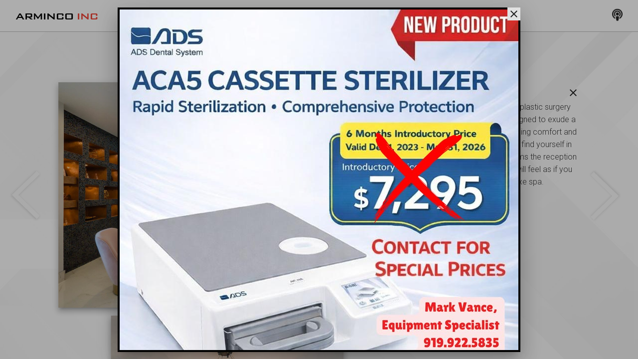

--- FILE ---
content_type: text/html; charset=utf-8
request_url: https://www.armincoinc.com/portfolio/nova_plastic_surgery
body_size: 49636
content:
<!DOCTYPE html><html lang="en"><head prefix="og: http://ogp.me/ns# fb: http://ogp.me/ns/fb# article: http://ogp.me/ns/article#">
  <!-- Google Analytics -->
  <script>
    (function (i, s, o, g, r, a, m) {
      i['GoogleAnalyticsObject'] = r; i[r] = i[r] || function () {
        (i[r].q = i[r].q || []).push(arguments)
      }, i[r].l = 1 * new Date(); a = s.createElement(o),
        m = s.getElementsByTagName(o)[0]; a.async = 1; a.src = g; m.parentNode.insertBefore(a, m)
    })(window, document, 'script', 'https://www.google-analytics.com/analytics.js', 'ga');

    ga('create', 'UA-140683577-1', 'auto');
  </script>
  <!-- End Google Analytics -->
  <!-- Global site tag (gtag.js) - Google Analytics 4-->
  <script async="" src="https://www.googletagmanager.com/gtag/js?id=G-K3JS0V7GDE"></script>
  <script>
    window.dataLayer = window.dataLayer || [];
    function gtag() { dataLayer.push(arguments); }
    gtag('js', new Date());
    gtag('config', 'G-K3JS0V7GDE');
  </script>
  <!-- End Global site tag (gtag.js) - Google Analytics 4 -->
  <meta charset="utf-8">
  <meta name="google-site-verification" content="GHbhhOEdT73v025szKELccJNlfXrYfltlUN-7AwlVYQ">
  <title>Nova plastic surgery | Interior Design Portfolio</title>
  <base href="/">
  <meta name="robots" content="index,follow">
  <meta name="viewport" content="width=device-width, initial-scale=1, shrink-to-fit=no">
  <link rel="icon" type="image/x-icon" href="favicon.ico">
  <style>
    .zsiq_theme1.zsiq_floatmain {
      margin-right: 15px;
    }

    .zsiq_theme1 div.zsiq_cnt {
      display: none !important;
    }
  </style>
<link rel="stylesheet" href="styles.8bad92555d3d42a1e45f.css"><meta name="description" content="With luxury hotels in mind, this plastic surgery and med spa center was designed to exude a feeling of luxury while maintaining comfort and a spacious look. Whether you find yourself in one of the five treatment rooms the reception area or the retail space, you will feel as if you have been transported to a luxe spa. "><meta name="twitter:card" content="summary"><meta name="twitter:site" content="@ArmincoInc"><meta name="twitter:title" content="Nova plastic surgery | Interior Design Portfolio"><meta name="twitter:description" content="With luxury hotels in mind, this plastic surgery and med spa center was designed to exude a feeling of luxury while maintaining comfort and a spacious look. Whether you find yourself in one of the five treatment rooms the reception area or the retail space, you will feel as if you have been transported to a luxe spa. "><meta name="twitter:image" content="https://src.armincoinc.com/data/img/portfolios/NOVA_Plastic_Surgery/NOVA_Plastic_Surgery_Design_(1).jpg"><meta property="fb:app_id" content="163438391141790"><meta property="fb:admins" content="798973830165064"><meta property="og:title" content="Nova plastic surgery | Interior Design Portfolio"><meta property="og:type" content="article"><meta property="og:url" content="https://www.armincoinc.com/portfolio/nova_plastic_surgery"><meta property="og:image" content="https://src.armincoinc.com/data/img/portfolios/NOVA_Plastic_Surgery/NOVA_Plastic_Surgery_Design_(1).jpg"><meta property="og:image" content="https://src.armincoinc.com/data/img/portfolios/NOVA_Plastic_Surgery/NOVA_Plastic_Surgery_Design_(2).jpg"><meta property="og:image" content="https://src.armincoinc.com/data/img/portfolios/NOVA_Plastic_Surgery/NOVA_Plastic_Surgery_Design_(3).jpg"><meta property="og:image" content="https://src.armincoinc.com/data/img/portfolios/NOVA_Plastic_Surgery/NOVA_Plastic_Surgery_Design_(4).jpg"><meta property="og:site_name" content="Arminco Inc."><meta property="og:description" content="With luxury hotels in mind, this plastic surgery and med spa center was designed to exude a feeling of luxury while maintaining comfort and a spacious look. Whether you find yourself in one of the five treatment rooms the reception area or the retail space, you will feel as if you have been transported to a luxe spa. "></head>

<body>

  <app-root _nghost-sc113="" ng-version="9.0.1"><div _ngcontent-sc113="" class="app-container"><mat-sidenav-container _ngcontent-sc113="" class="mat-drawer-container mat-sidenav-container sidenav-container" style="background-image:unset;"><div class="mat-drawer-backdrop ng-star-inserted"></div><!----><div class="cdk-visually-hidden cdk-focus-trap-anchor" aria-hidden="true"></div><mat-sidenav _ngcontent-sc113="" tabindex="-1" role="navigation" class="mat-drawer mat-sidenav lightgry-back-color ng-tns-c51-0 ng-trigger ng-trigger-transform mat-drawer-side ng-star-inserted" style="box-shadow:none;visibility:hidden;"><div class="mat-drawer-inner-container ng-tns-c51-0"><app-sidebar _ngcontent-sc113="" _nghost-sc106="" class="ng-tns-c51-0"><mat-nav-list _ngcontent-sc106="" role="navigation" class="mat-nav-list mat-list-base h-100 d-flex flex-column" style="overflow-x: hidden;"><div _ngcontent-sc106="" class="mt-3 mb-2 pl-3 pr-3"><div _ngcontent-sc106="" class="d-flex flex-column"><img _ngcontent-sc106="" class="w-75 m-auto" src="/assets/images/arminco-new-logo.png"><!----></div></div><hr _ngcontent-sc106=""><div _ngcontent-sc106="" class="ng-star-inserted" style=""><a _ngcontent-sc106="" mat-menu-item="" routerlink="/" routerlinkactive="active" role="menuitem" tabindex="0" aria-disabled="false" class="mat-menu-item" href="/">Home<div matripple="" class="mat-ripple mat-menu-ripple"></div></a><a _ngcontent-sc106="" mat-menu-item="" routerlink="/about" routerlinkactive="active" role="menuitem" tabindex="0" aria-disabled="false" class="mat-menu-item" href="/about">About<div matripple="" class="mat-ripple mat-menu-ripple"></div></a><mat-accordion _ngcontent-sc106="" class="mat-accordion"><mat-expansion-panel _ngcontent-sc106="" class="mat-expansion-panel ng-tns-c100-11 _mat-animation-noopable"><mat-expansion-panel-header _ngcontent-sc106="" role="button" routerlinkactive="active" class="mat-expansion-panel-header ng-tns-c102-12 ng-trigger ng-trigger-expansionHeight ng-tns-c100-11 mat-expansion-toggle-indicator-after ng-star-inserted" id="mat-expansion-panel-header-1850" tabindex="0" aria-controls="cdk-accordion-child-1850" aria-expanded="false" aria-disabled="false" style="height:48px;"><span class="mat-content ng-tns-c102-12"><mat-panel-title _ngcontent-sc106="" class="mat-expansion-panel-header-title ng-tns-c102-12"> Services </mat-panel-title></span><span class="mat-expansion-indicator ng-tns-c102-12 ng-trigger ng-trigger-indicatorRotate ng-star-inserted" style="transform:rotate(0deg);"></span><!----></mat-expansion-panel-header><div role="region" class="mat-expansion-panel-content ng-tns-c100-11 ng-trigger ng-trigger-bodyExpansion" id="cdk-accordion-child-1850" aria-labelledby="mat-expansion-panel-header-1850" style="height:0px;visibility:hidden;"><div class="mat-expansion-panel-body ng-tns-c100-11"><a _ngcontent-sc106="" mat-menu-item="" routerlink="architecture" routerlinkactive="active" class="font-weight-light pl-5 ng-tns-c100-11 mat-menu-item" role="menuitem" tabindex="0" aria-disabled="false" href="/architecture">Design &amp; Architecture<div matripple="" class="mat-ripple mat-menu-ripple"></div></a><a _ngcontent-sc106="" mat-menu-item="" routerlink="construction" routerlinkactive="active" class="font-weight-light pl-5 ng-tns-c100-11 mat-menu-item" role="menuitem" tabindex="0" aria-disabled="false" href="/construction">Construction<div matripple="" class="mat-ripple mat-menu-ripple"></div></a><a _ngcontent-sc106="" mat-menu-item="" routerlink="synergy-practices" routerlinkactive="active" class="font-weight-light pl-5 ng-tns-c100-11 mat-menu-item" role="menuitem" tabindex="0" aria-disabled="false" href="/synergy-practices">Project Management<div matripple="" class="mat-ripple mat-menu-ripple"></div></a><a _ngcontent-sc106="" mat-menu-item="" routerlink="dental" routerlinkactive="active" class="font-weight-light pl-5 ng-tns-c100-11 mat-menu-item" role="menuitem" tabindex="0" aria-disabled="false" href="/dental">Dental Equipment &amp; Cabinetry<div matripple="" class="mat-ripple mat-menu-ripple"></div></a><!----></div></div></mat-expansion-panel><!----></mat-accordion><a _ngcontent-sc106="" mat-menu-item="" routerlinkactive="active" routerlink="/portfolio" role="menuitem" tabindex="0" aria-disabled="false" class="mat-menu-item active" href="/portfolio">Portfolio<div matripple="" class="mat-ripple mat-menu-ripple"></div></a><a _ngcontent-sc106="" mat-menu-item="" routerlinkactive="active" routerlink="/events" role="menuitem" tabindex="0" aria-disabled="false" class="mat-menu-item" href="/events">Events<div matripple="" class="mat-ripple mat-menu-ripple"></div></a><mat-accordion _ngcontent-sc106="" class="mat-accordion"><mat-expansion-panel _ngcontent-sc106="" class="mat-expansion-panel ng-tns-c100-13 _mat-animation-noopable"><mat-expansion-panel-header _ngcontent-sc106="" role="button" routerlinkactive="active" class="mat-expansion-panel-header ng-tns-c102-14 ng-trigger ng-trigger-expansionHeight ng-tns-c100-13 mat-expansion-toggle-indicator-after ng-star-inserted" id="mat-expansion-panel-header-1851" tabindex="0" aria-controls="cdk-accordion-child-1851" aria-expanded="false" aria-disabled="false" style="height:48px;"><span class="mat-content ng-tns-c102-14"><mat-panel-title _ngcontent-sc106="" class="mat-expansion-panel-header-title ng-tns-c102-14"> Media </mat-panel-title></span><span class="mat-expansion-indicator ng-tns-c102-14 ng-trigger ng-trigger-indicatorRotate ng-star-inserted" style="transform:rotate(0deg);"></span><!----></mat-expansion-panel-header><div role="region" class="mat-expansion-panel-content ng-tns-c100-13 ng-trigger ng-trigger-bodyExpansion" id="cdk-accordion-child-1851" aria-labelledby="mat-expansion-panel-header-1851" style="height:0px;visibility:hidden;"><div class="mat-expansion-panel-body ng-tns-c100-13"><a _ngcontent-sc106="" mat-menu-item="" routerlink="/blog" routerlinkactive="active" class="font-weight-light pl-5 ng-tns-c100-13 mat-menu-item" role="menuitem" tabindex="0" aria-disabled="false" href="/blog">Blog<div matripple="" class="mat-ripple mat-menu-ripple"></div></a><a _ngcontent-sc106="" mat-menu-item="" routerlink="/press-releases" routerlinkactive="active" class="font-weight-light pl-5 ng-tns-c100-13 mat-menu-item" role="menuitem" tabindex="0" aria-disabled="false" href="/press-releases">Press Releases<div matripple="" class="mat-ripple mat-menu-ripple"></div></a><a _ngcontent-sc106="" mat-menu-item="" routerlink="/podcast" routerlinkactive="active" class="font-weight-light pl-5 ng-tns-c100-13 mat-menu-item" role="menuitem" tabindex="0" aria-disabled="false" href="/podcast">Podcast<div matripple="" class="mat-ripple mat-menu-ripple"></div></a><!----></div></div></mat-expansion-panel><!----></mat-accordion><a _ngcontent-sc106="" mat-menu-item="" routerlink="/contact" routerlinkactive="active" role="menuitem" tabindex="0" aria-disabled="false" class="mat-menu-item" href="/contact">Contact<div matripple="" class="mat-ripple mat-menu-ripple"></div></a><hr _ngcontent-sc106=""></div><!----><!----><!----></mat-nav-list></app-sidebar></div></mat-sidenav><div class="cdk-visually-hidden cdk-focus-trap-anchor" aria-hidden="true"></div><mat-sidenav-content _ngcontent-sc113="" role="main" class="mat-drawer-content mat-sidenav-content" style="margin-left:;margin-right:;"><app-navbar _ngcontent-sc113="" _nghost-sc112=""><!----><!----><mat-toolbar _ngcontent-sc112="" id="toolbar" toolbar="" class="mat-toolbar toolbar d-none d-lg-block mat-toolbar-single-row ng-star-inserted" style="margin-top:0;"><div _ngcontent-sc112="" class="container-fluid d-flex align-items-center justify-content-between"><a _ngcontent-sc112="" routerlink="/" href="/"><p _ngcontent-sc112="" class="arminco-logo-type h4 mb-0">Arminco <span _ngcontent-sc112="" class="arminco-logo-type h4 red-color">Inc</span></p></a><div _ngcontent-sc112="" class="d-flex menu-buttons"><a _ngcontent-sc112="" routerlink="/about" routerlinkactive="active" class="menu-button" href="/about">About</a><a _ngcontent-sc112="" routerlink="/portfolio" routerlinkactive="active" class="menu-button active" href="/portfolio">Portfolio</a><a _ngcontent-sc112="" aria-haspopup="true" class="mat-menu-trigger menu-button menu-button-sub" style="padding-right: 0px;"><span _ngcontent-sc112="" class="mat-button-wrapper"> Services <mat-icon _ngcontent-sc112="" role="img" aria-hidden="true" class="mat-icon notranslate material-icons mat-icon-no-color">arrow_drop_down</mat-icon></span></a><!----><a _ngcontent-sc112="" routerlink="/events" routerlinkactive="active" class="menu-button" href="/events">Events</a><a _ngcontent-sc112="" aria-haspopup="true" class="mat-menu-trigger menu-button menu-button-sub" style="padding-right: 0px;"><span _ngcontent-sc112="" class="mat-button-wrapper"> Media <mat-icon _ngcontent-sc112="" role="img" aria-hidden="true" class="mat-icon notranslate material-icons mat-icon-no-color">arrow_drop_down</mat-icon></span></a><!----><a _ngcontent-sc112="" routerlink="/contact" routerlinkactive="active" class="menu-button" href="/contact">Contact</a></div><a _ngcontent-sc112="" mat-mat-icon-button="" routerlink="/podcast" mattooltip="Podcast" mattooltipclass="custom-tooltip backg-red" mattooltipposition="left" class="animated tada-d infinite ng-star-inserted" href="/podcast" aria-describedby="cdk-describedby-message-2166" cdk-describedby-host=""><i _ngcontent-sc112="" class="fas fa-podcast" style="font-size: 24px;"></i></a><!----><!----><!----></div></mat-toolbar><!----><!----><mat-menu _ngcontent-sc112="" class="ng-tns-c95-1"><!----></mat-menu><mat-menu _ngcontent-sc112="" class="ng-tns-c95-2"><!----></mat-menu><mat-menu _ngcontent-sc112="" class="ng-tns-c95-3"><!----></mat-menu></app-navbar><router-outlet _ngcontent-sc113=""></router-outlet><app-portfolio-detail _nghost-sc198="" class="ng-star-inserted"><div _ngcontent-sc198="" id="info-content" class="other-main-container light-back-color backg-fixed"><div _ngcontent-sc198="" id="animDiv" class="pb-4 pt-4 pt-lg-0 inside-container fast"><section _ngcontent-sc198="" class="position-relative"><div _ngcontent-sc198="" class="d-flex flex-row pt-4"><div _ngcontent-sc198="" class="center-containre"><div _ngcontent-sc198="" class="container container-extra ng-star-inserted"><div _ngcontent-sc198="" class="row justify-content-center mb-lg-3"><h1 _ngcontent-sc198="" class="text-center h3 arminco-logo-type line">NOVA PLASTIC SURGERY</h1></div><div _ngcontent-sc198="" class="row"><div _ngcontent-sc198="" class="col-lg-8 order-1 order-lg-0 pr-lg-4 ng-star-inserted"><img _ngcontent-sc198="" class="mb-3 my-shadow portfolio-img-opti ng-star-inserted"><img _ngcontent-sc198="" class="mb-3 my-shadow portfolio-img-opti ng-star-inserted"><img _ngcontent-sc198="" class="mb-3 my-shadow portfolio-img-opti ng-star-inserted"><img _ngcontent-sc198="" class="mb-3 my-shadow portfolio-img-opti ng-star-inserted"><!----></div><!----><div _ngcontent-sc198="" class="col-lg-4 order-0 order-lg-1"><div _ngcontent-sc198="" class="mt-lg-2 pb-2 sticky-top" style="top:20px;"><a _ngcontent-sc198="" routerlink="/portfolio" class="close-button" href="/portfolio"><i _ngcontent-sc198="" class="material-icons">close</i></a><p _ngcontent-sc198="" class="font-weight-bold mb-1">Description</p><p _ngcontent-sc198="" class="font-weight-light">With luxury hotels in mind, this plastic surgery and med spa center was designed to exude a feeling of luxury while maintaining comfort and a spacious look. Whether you find yourself in one of the five treatment rooms the reception area or the retail space, you will feel as if you have been transported to a luxe spa. </p><br _ngcontent-sc198=""><p _ngcontent-sc198="" class="font-weight-bold mb-1">Client</p><p _ngcontent-sc198="" class="font-weight-light text-capitalize">fadi nukta,  MD</p><p _ngcontent-sc198="" class="font-weight-bold mb-1">Location</p><p _ngcontent-sc198="" class="font-weight-light text-capitalize"> ashburn, VA </p><app-share-buttons _ngcontent-sc198="" _nghost-sc189=""><div _ngcontent-sc189="" class="social-btns"><a _ngcontent-sc189="" class="btn facebook"><i _ngcontent-sc189="" class="fab fa-facebook-f"></i></a><a _ngcontent-sc189="" class="btn twitter"><i _ngcontent-sc189="" class="fab fa-twitter"></i></a><a _ngcontent-sc189="" class="btn linkedin"><i _ngcontent-sc189="" class="fab fa-linkedin-in"></i></a><a _ngcontent-sc189="" data-pin-do="buttonBookmark" class="btn pinterest"><i _ngcontent-sc189="" class="fab fa-pinterest"></i></a></div></app-share-buttons></div></div></div></div><!----></div></div></section><section _ngcontent-sc198=""><div _ngcontent-sc198="" class="container container-extra ng-star-inserted"><hr _ngcontent-sc198="" class="mt-5"><div _ngcontent-sc198="" class="row pl-5 pr-5"><div _ngcontent-sc198="" class="col-4 pb-2 pb-lg-0"><a _ngcontent-sc198="" mat-icon-button="" mattooltipposition="after" mattooltipclass="tooltip-red" class="p-n-over-l mat-icon-button mat-button-base _mat-animation-noopable" tabindex="0" aria-disabled="false" href="/portfolio/purple-plum-dentistry" aria-describedby="cdk-describedby-message-2168" cdk-describedby-host=""><span class="mat-button-wrapper"><i _ngcontent-sc198="" class="material-icons">keyboard_arrow_left</i><span _ngcontent-sc198="" class="d-none d-lg-inline-block p-n-name"> Previous Portfolio</span></span><div matripple="" class="mat-ripple mat-button-ripple mat-button-ripple-round"></div><div class="mat-button-focus-overlay"></div></a><!----></div><div _ngcontent-sc198="" class="col-4"><div _ngcontent-sc198="" class="d-flex justify-content-center"><a _ngcontent-sc198="" id="portfolio-home-btn" mat-icon-button="" routerlink="/portfolio" mattooltip="Back to List" mattooltipposition="above" mattooltipclass="tooltip-red" class="mat-icon-button mat-button-base _mat-animation-noopable" tabindex="0" aria-disabled="false" href="/portfolio" aria-describedby="cdk-describedby-message-2167" cdk-describedby-host=""><span class="mat-button-wrapper"><i _ngcontent-sc198="" class="material-icons">apps</i></span><div matripple="" class="mat-ripple mat-button-ripple mat-button-ripple-round"></div><div class="mat-button-focus-overlay"></div></a><!----></div></div><div _ngcontent-sc198="" class="col-4"><a _ngcontent-sc198="" mat-icon-button="" mattooltipposition="before" mattooltipclass="tooltip-red" class="float-right p-n-over-r mat-icon-button mat-button-base _mat-animation-noopable" tabindex="0" aria-disabled="false" href="/portfolio/siranli-dental" aria-describedby="cdk-describedby-message-2169" cdk-describedby-host=""><span class="mat-button-wrapper"><span _ngcontent-sc198="" class="d-none d-lg-inline-block p-n-name">Next Portfolio </span><i _ngcontent-sc198="" class="material-icons">keyboard_arrow_right</i></span><div matripple="" class="mat-ripple mat-button-ripple mat-button-ripple-round"></div><div class="mat-button-focus-overlay"></div></a><!----></div></div><hr _ngcontent-sc198=""><div _ngcontent-sc198="" class="row justify-content-center mb-lg-3 mt-5"><h4 _ngcontent-sc198="" class="text-center arminco-logo-type line">More Projects</h4></div><div _ngcontent-sc198="" class="row"><div _ngcontent-sc198="" class="col-lg-4 mb-3 mb-lg-0 ng-star-inserted"><a _ngcontent-sc198="" href="/portfolio/west-periodontics-and-dental-implants"><div _ngcontent-sc198="" id="blog-item" class="custom-card-shadowless card-borderless bg-transparent p-0 mt-4 mt-lg-0 drop-effect-hover"><div _ngcontent-sc198="" class="blog-item-image"></div><div _ngcontent-sc198="" class="card-body pb-1"><h5 _ngcontent-sc198="" class="card-title mb-1 p-lg-0">WEST PERIODONTICS AND DENTAL IMPLANTS</h5><div _ngcontent-sc198="" class="eleman-list blog-small-eleman p-lg-0"><div _ngcontent-sc198="" class="content"><p _ngcontent-sc198="" class="small text-capitalize m-0">timonium, MD</p></div></div></div></div></a></div><div _ngcontent-sc198="" class="col-lg-4 mb-3 mb-lg-0 ng-star-inserted"><a _ngcontent-sc198="" href="/portfolio/total-oral-rehabilitation-center"><div _ngcontent-sc198="" id="blog-item" class="custom-card-shadowless card-borderless bg-transparent p-0 mt-4 mt-lg-0 drop-effect-hover"><div _ngcontent-sc198="" class="blog-item-image"></div><div _ngcontent-sc198="" class="card-body pb-1"><h5 _ngcontent-sc198="" class="card-title mb-1 p-lg-0">TOTAL ORAL REHABILITATION CENTER</h5><div _ngcontent-sc198="" class="eleman-list blog-small-eleman p-lg-0"><div _ngcontent-sc198="" class="content"><p _ngcontent-sc198="" class="small text-capitalize m-0">charlottesville, VA</p></div></div></div></div></a></div><div _ngcontent-sc198="" class="col-lg-4 mb-3 mb-lg-0 ng-star-inserted"><a _ngcontent-sc198="" href="/portfolio/dental-inc"><div _ngcontent-sc198="" id="blog-item" class="custom-card-shadowless card-borderless bg-transparent p-0 mt-4 mt-lg-0 drop-effect-hover"><div _ngcontent-sc198="" class="blog-item-image"></div><div _ngcontent-sc198="" class="card-body pb-1"><h5 _ngcontent-sc198="" class="card-title mb-1 p-lg-0">DENTAL INC.</h5><div _ngcontent-sc198="" class="eleman-list blog-small-eleman p-lg-0"><div _ngcontent-sc198="" class="content"><p _ngcontent-sc198="" class="small text-capitalize m-0">alexandria, VA</p></div></div></div></div></a></div><!----></div></div><!----></section></div><button _ngcontent-sc198="" id="fixed-side1" class="p-n-stick-l ng-star-inserted"><span _ngcontent-sc198="" aria-hidden="true" class="prev-icon"></span><span _ngcontent-sc198="" class="sr-only">Previous</span></button><!----><button _ngcontent-sc198="" id="fixed-side2" class="p-n-stick-r ng-star-inserted"><span _ngcontent-sc198="" aria-hidden="true" class="next-icon"></span><span _ngcontent-sc198="" class="sr-only">Next</span></button><!----><app-footer _ngcontent-sc198="" _nghost-sc168=""><app-contact-form _ngcontent-sc168="" _nghost-sc164="" class="ng-star-inserted"><section _ngcontent-sc164="" class="pt-4 pb-3 light-back-color"><div _ngcontent-sc164="" class="container"><div _ngcontent-sc164="" class="row justify-content-center"><h1 _ngcontent-sc164="" class="text-center h3 text-uppercase line arminco-logo-type"> Contact Us </h1></div><!----><h2 _ngcontent-sc164="" class="text-center gry-color font-weight-light h5 ng-star-inserted"> Contact Us for Your Office Design, Construction, and Project Management Needs. </h2><!----><div _ngcontent-sc164="" class="row pt-3 mb-5"><div _ngcontent-sc164="" class="col-lg-5"><div _ngcontent-sc164="" scrollanimation="" animation="animation-right" style="opacity: 0;"><div _ngcontent-sc164="" class="contact-card"><div _ngcontent-sc164="" class="contact-card-title"><a _ngcontent-sc164="" href="tel:(703) 430-6669"><mat-icon _ngcontent-sc164="" role="img" class="mat-icon notranslate red-color fs-32 animated jello delay-1s material-icons mat-icon-no-color" aria-hidden="true">phone</mat-icon></a><h5 _ngcontent-sc164="" class="text-uppercase">Phone &amp; Fax</h5><hr _ngcontent-sc164="" class="mr-0"></div><p _ngcontent-sc164="" class="font-weight-light pl-3"><span _ngcontent-sc164="" class="font-weight-bold"> MAIN OFFICE -</span> (703) 430-6669 </p><!----></div><div _ngcontent-sc164="" class="contact-card"><div _ngcontent-sc164="" class="contact-card-title"><mat-icon _ngcontent-sc164="" role="img" class="mat-icon notranslate red-color fs-32 animated jello delay-2s material-icons mat-icon-no-color" aria-hidden="true">access_time</mat-icon><h5 _ngcontent-sc164="" class="text-uppercase">WORKING HOURS</h5><hr _ngcontent-sc164="" class="mr-0"></div><p _ngcontent-sc164="" class="font-weight-bold pl-3"> MON-FRI <span _ngcontent-sc164="" class="font-weight-light"> 8:00 AM - 5:00 PM </span></p><p _ngcontent-sc164="" class="font-weight-bold pl-3"> SAT-SUN <span _ngcontent-sc164="" class="font-weight-light red-color"> Closed </span></p></div><div _ngcontent-sc164="" class="contact-card"><div _ngcontent-sc164="" class="contact-card-title"><a _ngcontent-sc164="" href="https://goo.gl/maps/ea159iNtUcL2" target="_blank" class="map-phone"><mat-icon _ngcontent-sc164="" role="img" class="mat-icon notranslate red-color fs-32 animated jello delay-3s material-icons mat-icon-no-color" aria-hidden="true">location_on</mat-icon></a><h5 _ngcontent-sc164="" class="text-uppercase">Address</h5><hr _ngcontent-sc164="" class="mr-0"></div><p _ngcontent-sc164="" class="pl-3"><span _ngcontent-sc164="" class="font-weight-normal"> 45449 E Severn Way, Unit 155 </span></p><p _ngcontent-sc164="" class="pl-3"><span _ngcontent-sc164="" class="font-weight-light"> Sterling, VA 20166 </span></p></div></div></div><div _ngcontent-sc164="" class="col-lg-7 order-0 order-xl-1 order-lg-1"><form _ngcontent-sc164="" novalidate="" class="rightside-image custom-card-shadowless card-borderless my-shadow2 contact-form ng-untouched ng-pristine ng-invalid"><mat-form-field _ngcontent-sc164="" class="mat-form-field full-w ng-tns-c135-4 mat-primary mat-form-field-type-mat-input mat-form-field-appearance-legacy mat-form-field-can-float mat-form-field-has-label mat-form-field-hide-placeholder ng-untouched ng-pristine ng-invalid _mat-animation-noopable"><div class="mat-form-field-wrapper ng-tns-c135-4"><div class="mat-form-field-flex ng-tns-c135-4"><!----><!----><div class="mat-form-field-infix ng-tns-c135-4"><input _ngcontent-sc164="" matinput="" placeholder="Full Name" formcontrolname="name" class="mat-input-element mat-form-field-autofill-control ng-tns-c135-4 mat-input-server ng-untouched ng-pristine ng-invalid" value="" id="mat-input-4695" aria-invalid="false" aria-required="false"><span class="mat-form-field-label-wrapper ng-tns-c135-4"><label class="mat-form-field-label ng-tns-c135-4 mat-empty mat-form-field-empty ng-star-inserted" id="mat-form-field-label-11265" for="mat-input-4695" aria-owns="mat-input-4695"><span class="ng-tns-c135-4 ng-star-inserted">Full Name</span><!----><!----><!----><!----></label><!----></span></div><!----></div><div class="mat-form-field-underline ng-tns-c135-4 ng-star-inserted"><span class="mat-form-field-ripple ng-tns-c135-4"></span></div><!----><div class="mat-form-field-subscript-wrapper ng-tns-c135-4"><!----><div class="mat-form-field-hint-wrapper ng-tns-c135-4 ng-trigger ng-trigger-transitionMessages ng-star-inserted" style="opacity:1;transform:translateY(0%);"><!----><div class="mat-form-field-hint-spacer ng-tns-c135-4"></div></div><!----></div></div></mat-form-field><div _ngcontent-sc164="" class="row"><div _ngcontent-sc164="" class="col-md-6"><mat-form-field _ngcontent-sc164="" class="mat-form-field full-w ng-tns-c135-5 mat-primary mat-form-field-type-mat-input mat-form-field-appearance-legacy mat-form-field-can-float mat-form-field-has-label mat-form-field-hide-placeholder ng-untouched ng-pristine ng-invalid _mat-animation-noopable"><div class="mat-form-field-wrapper ng-tns-c135-5"><div class="mat-form-field-flex ng-tns-c135-5"><!----><!----><div class="mat-form-field-infix ng-tns-c135-5"><input _ngcontent-sc164="" matinput="" type="email" placeholder="Email" formcontrolname="email" pattern="^\w+([\.-]?\w+)*@\w+([\.-]?\w+)*(\.\w{2,3})+$" class="mat-input-element mat-form-field-autofill-control ng-tns-c135-5 mat-input-server ng-untouched ng-pristine ng-invalid" value="" id="mat-input-4696" aria-invalid="false" aria-required="false"><span class="mat-form-field-label-wrapper ng-tns-c135-5"><label class="mat-form-field-label ng-tns-c135-5 mat-empty mat-form-field-empty ng-star-inserted" id="mat-form-field-label-11267" for="mat-input-4696" aria-owns="mat-input-4696"><span class="ng-tns-c135-5 ng-star-inserted">Email</span><!----><!----><!----><!----></label><!----></span></div><!----></div><div class="mat-form-field-underline ng-tns-c135-5 ng-star-inserted"><span class="mat-form-field-ripple ng-tns-c135-5"></span></div><!----><div class="mat-form-field-subscript-wrapper ng-tns-c135-5"><!----><div class="mat-form-field-hint-wrapper ng-tns-c135-5 ng-trigger ng-trigger-transitionMessages ng-star-inserted" style="opacity:1;transform:translateY(0%);"><!----><div class="mat-form-field-hint-spacer ng-tns-c135-5"></div></div><!----></div></div></mat-form-field></div><div _ngcontent-sc164="" class="col-md-6"><mat-form-field _ngcontent-sc164="" class="mat-form-field full-w ng-tns-c135-6 mat-primary mat-form-field-type-mat-input mat-form-field-appearance-legacy mat-form-field-can-float mat-form-field-has-label mat-form-field-hide-placeholder ng-untouched ng-pristine ng-valid _mat-animation-noopable"><div class="mat-form-field-wrapper ng-tns-c135-6"><div class="mat-form-field-flex ng-tns-c135-6"><!----><!----><div class="mat-form-field-infix ng-tns-c135-6"><input _ngcontent-sc164="" matinput="" placeholder="Phone" formcontrolname="phone" class="mat-input-element mat-form-field-autofill-control ng-tns-c135-6 mat-input-server ng-untouched ng-pristine ng-valid" value="" id="mat-input-4697" aria-invalid="false" aria-required="false"><span class="mat-form-field-label-wrapper ng-tns-c135-6"><label class="mat-form-field-label ng-tns-c135-6 mat-empty mat-form-field-empty ng-star-inserted" id="mat-form-field-label-11269" for="mat-input-4697" aria-owns="mat-input-4697"><span class="ng-tns-c135-6 ng-star-inserted">Phone</span><!----><!----><!----><!----></label><!----></span></div><!----></div><div class="mat-form-field-underline ng-tns-c135-6 ng-star-inserted"><span class="mat-form-field-ripple ng-tns-c135-6"></span></div><!----><div class="mat-form-field-subscript-wrapper ng-tns-c135-6"><!----><div class="mat-form-field-hint-wrapper ng-tns-c135-6 ng-trigger ng-trigger-transitionMessages ng-star-inserted" style="opacity:1;transform:translateY(0%);"><!----><div class="mat-form-field-hint-spacer ng-tns-c135-6"></div></div><!----></div></div></mat-form-field></div></div><mat-form-field _ngcontent-sc164="" class="mat-form-field full-w ng-tns-c135-7 mat-primary mat-form-field-type-mat-select mat-form-field-appearance-legacy mat-form-field-can-float mat-form-field-has-label mat-form-field-hide-placeholder ng-untouched ng-pristine ng-invalid _mat-animation-noopable"><div class="mat-form-field-wrapper ng-tns-c135-7"><div class="mat-form-field-flex ng-tns-c135-7"><!----><!----><div class="mat-form-field-infix ng-tns-c135-7"><mat-select _ngcontent-sc164="" role="listbox" name="reference" class="mat-select ng-tns-c143-8 ng-tns-c135-7 mat-select-empty ng-untouched ng-pristine ng-invalid ng-star-inserted" id="mat-select-937" tabindex="0" aria-labelledby="mat-form-field-label-11271" aria-required="false" aria-disabled="false" aria-invalid="false" aria-multiselectable="false"><div cdk-overlay-origin="" aria-hidden="true" class="mat-select-trigger ng-tns-c143-8"><div class="mat-select-value ng-tns-c143-8"><span class="mat-select-placeholder ng-tns-c143-8 ng-star-inserted">&nbsp;</span><!----><!----></div><div class="mat-select-arrow-wrapper ng-tns-c143-8"><div class="mat-select-arrow ng-tns-c143-8"></div></div></div><!----></mat-select><span class="mat-form-field-label-wrapper ng-tns-c135-7"><label class="mat-form-field-label ng-tns-c135-7 mat-empty mat-form-field-empty ng-star-inserted" id="mat-form-field-label-11271" for="mat-select-937" aria-owns="mat-select-937"><!----><mat-label _ngcontent-sc164="" class="ng-tns-c135-7 ng-star-inserted">How Did You Hear About Us?</mat-label><!----><!----></label><!----></span></div><!----></div><div class="mat-form-field-underline ng-tns-c135-7 ng-star-inserted"><span class="mat-form-field-ripple ng-tns-c135-7"></span></div><!----><div class="mat-form-field-subscript-wrapper ng-tns-c135-7"><!----><div class="mat-form-field-hint-wrapper ng-tns-c135-7 ng-trigger ng-trigger-transitionMessages ng-star-inserted" style="opacity:1;transform:translateY(0%);"><!----><div class="mat-form-field-hint-spacer ng-tns-c135-7"></div></div><!----></div></div></mat-form-field><!----><mat-form-field _ngcontent-sc164="" appearance="outline" class="mat-form-field full-w mb-2 ng-tns-c135-9 mat-primary mat-form-field-type-mat-input mat-form-field-appearance-outline mat-form-field-can-float mat-form-field-has-label mat-form-field-hide-placeholder ng-untouched ng-pristine ng-invalid _mat-animation-noopable"><div class="mat-form-field-wrapper ng-tns-c135-9"><div class="mat-form-field-flex ng-tns-c135-9"><div class="mat-form-field-outline ng-tns-c135-9 ng-star-inserted"><div class="mat-form-field-outline-start ng-tns-c135-9"></div><div class="mat-form-field-outline-gap ng-tns-c135-9"></div><div class="mat-form-field-outline-end ng-tns-c135-9"></div></div><div class="mat-form-field-outline mat-form-field-outline-thick ng-tns-c135-9 ng-star-inserted"><div class="mat-form-field-outline-start ng-tns-c135-9"></div><div class="mat-form-field-outline-gap ng-tns-c135-9"></div><div class="mat-form-field-outline-end ng-tns-c135-9"></div></div><!----><!----><!----><div class="mat-form-field-infix ng-tns-c135-9"><textarea _ngcontent-sc164="" matinput="" maxlength="500" placeholder="What can we do to help you?" formcontrolname="message" class="mat-input-element mat-form-field-autofill-control ng-tns-c135-9 mat-input-server ng-untouched ng-pristine ng-invalid" style="min-height: 100px;" value="" id="mat-input-4698" aria-describedby="mat-hint-1874 mat-hint-1875" aria-invalid="false" aria-required="false"></textarea><span class="mat-form-field-label-wrapper ng-tns-c135-9"><label class="mat-form-field-label ng-tns-c135-9 mat-empty mat-form-field-empty ng-star-inserted" id="mat-form-field-label-11273" for="mat-input-4698" aria-owns="mat-input-4698"><!----><mat-label _ngcontent-sc164="" class="ng-tns-c135-9 ng-star-inserted">Message</mat-label><!----><!----></label><!----></span></div><!----></div><!----><div class="mat-form-field-subscript-wrapper ng-tns-c135-9"><!----><div class="mat-form-field-hint-wrapper ng-tns-c135-9 ng-trigger ng-trigger-transitionMessages ng-star-inserted" style="opacity:1;transform:translateY(0%);"><!----><mat-hint _ngcontent-sc164="" class="mat-hint ng-tns-c135-9" id="mat-hint-1874"><strong _ngcontent-sc164="">Do not disclose personal information</strong></mat-hint><div class="mat-form-field-hint-spacer ng-tns-c135-9"></div><mat-hint _ngcontent-sc164="" class="mat-hint mat-right ng-tns-c135-9" id="mat-hint-1875">0 / 500</mat-hint></div><!----></div></div></mat-form-field><mat-form-field _ngcontent-sc164="" class="mat-form-field d-none ng-tns-c135-10 mat-primary mat-form-field-type-mat-input mat-form-field-appearance-legacy mat-form-field-can-float mat-form-field-hide-placeholder ng-untouched ng-pristine ng-valid _mat-animation-noopable"><div class="mat-form-field-wrapper ng-tns-c135-10"><div class="mat-form-field-flex ng-tns-c135-10"><!----><!----><div class="mat-form-field-infix ng-tns-c135-10"><input _ngcontent-sc164="" matinput="" formcontrolname="website" class="mat-input-element mat-form-field-autofill-control ng-tns-c135-10 mat-input-server ng-untouched ng-pristine ng-valid" value="" id="mat-input-4699" aria-invalid="false" aria-required="false"><span class="mat-form-field-label-wrapper ng-tns-c135-10"><!----></span></div><!----></div><div class="mat-form-field-underline ng-tns-c135-10 ng-star-inserted"><span class="mat-form-field-ripple ng-tns-c135-10"></span></div><!----><div class="mat-form-field-subscript-wrapper ng-tns-c135-10"><!----><div class="mat-form-field-hint-wrapper ng-tns-c135-10 ng-trigger ng-trigger-transitionMessages ng-star-inserted" style="opacity:1;transform:translateY(0%);"><!----><div class="mat-form-field-hint-spacer ng-tns-c135-10"></div></div><!----></div></div></mat-form-field><div _ngcontent-sc164="" class="row justify-content-center"><button _ngcontent-sc164="" type="submit" mat-flat-button="" color="warn" class="custom-subscribe-btn btn-block p-2 m-0 mat-flat-button mat-button-base mat-warn _mat-animation-noopable" disabled="true"><span class="mat-button-wrapper"> Send Message </span><div matripple="" class="mat-ripple mat-button-ripple"></div><div class="mat-button-focus-overlay"></div></button></div></form></div></div></div></section><!----></app-contact-form><!----><footer _ngcontent-sc168="" class="pt-3"><div _ngcontent-sc168="" class="main-footer"><div _ngcontent-sc168="" class="ng-star-inserted"><h4 _ngcontent-sc168="" class="mt-4 mt-xl-3 text-sm-center" style="color: #ccc;"> Stay Updated </h4><p _ngcontent-sc168="" class="small text-sm-center" style="color: #ccc;"> Subscribe to our Newsletter and receive exclusive promotions &amp; updates! </p><app-subscribe-form _ngcontent-sc168="" _nghost-sc166=""><form _ngcontent-sc166="" novalidate="" class="ng-untouched ng-pristine ng-invalid"><div _ngcontent-sc166="" class="row mt-2"><div _ngcontent-sc166="" class="col-8 col-sm-9 pr-0"><input _ngcontent-sc166="" type="hidden" name="website" ngmodel="" class="ng-untouched ng-pristine ng-valid" value=""><input _ngcontent-sc166="" name="email" type="email" placeholder="Your email" aria-label="Your email" autocorrect="off" autocapitalize="off" required="" pattern="^\w+([\.-]?\w+)*@\w+([\.-]?\w+)*(\.\w{2,3})+$" class="custom-input ng-untouched ng-pristine ng-invalid" value=""></div><div _ngcontent-sc166="" class="col-4 col-sm-3 pl-0"><button _ngcontent-sc166="" mat-flat-button="" color="warn" class="custom-subscribe-btn mat-flat-button mat-button-base mat-warn _mat-animation-noopable" disabled="true"><span class="mat-button-wrapper">Subscribe</span><div matripple="" class="mat-ripple mat-button-ripple"></div><div class="mat-button-focus-overlay"></div></button></div></div></form></app-subscribe-form><mat-divider _ngcontent-sc168="" role="separator" class="mat-divider mt-3 mb-4 mat-divider-horizontal" style="border-top-color: gray;" aria-orientation="horizontal"></mat-divider></div><!----><div _ngcontent-sc168="" class="row justify-content-between"><div _ngcontent-sc168="" class="col-xl-3 col-md-6"><div _ngcontent-sc168="" class="footer-about"><h6 _ngcontent-sc168="">About</h6><!----><p _ngcontent-sc168="" class="small ng-star-inserted"> Arminco Inc. is the premier provider of design, construction, project management, and equipment sales &amp; service, primarily for dental, medical, and veterinary offices. Founded in 1996, Arminco has grown from a small family business to a 50+ employee, multi-million dollar company operating throughout the US. </p><!----><h6 _ngcontent-sc168="" class="mt-3 ng-star-inserted"> Architecture &amp; Design Areas Served </h6><!----><p _ngcontent-sc168="" class="small ng-star-inserted"> All across North America including Washington, DC, Virginia, Maryland, Pennsylvania, New York, Oregon, Ohio, North Carolina, Georgia, Massachusetts, Michigan, Florida, Texas, California, Toronto, and Montreal. </p><!----><h6 _ngcontent-sc168="" class="mt-3 ng-star-inserted">Construction Areas Served</h6><!----><p _ngcontent-sc168="" class="small ng-star-inserted"> Washington, DC, Virginia, Maryland, Pennsylvania, and West Virginia </p><!----><!----><!----></div></div><div _ngcontent-sc168="" class="col-xl-auto col-md-6"><div _ngcontent-sc168="" class="footer-links mt-5 pl-md-5 mt-md-0"><h6 _ngcontent-sc168="">Links</h6><div _ngcontent-sc168="" class="d-flex flex-column ng-star-inserted"><a _ngcontent-sc168="" routerlink="/" routerlinkactive="active" class="menu-button small" href="/">Home</a><a _ngcontent-sc168="" routerlink="/about" routerlinkactive="active" class="menu-button small" href="/about">About</a><a _ngcontent-sc168="" routerlink="/portfolio" routerlinkactive="active" class="menu-button small active" href="/portfolio">Portfolio</a><a _ngcontent-sc168="" routerlink="/architecture" routerlinkactive="active" class="menu-button small" href="/architecture">Design &amp; Architecture</a><a _ngcontent-sc168="" routerlink="/construction" routerlinkactive="active" class="menu-button small" href="/construction">Construction</a><a _ngcontent-sc168="" routerlink="/synergy-practices" routerlinkactive="active" class="menu-button small" href="/synergy-practices">Project Management</a><a _ngcontent-sc168="" routerlink="/blog" routerlinkactive="active" class="menu-button small" href="/blog">Blog</a><a _ngcontent-sc168="" routerlink="/press-releases" routerlinkactive="active" class="menu-button small" href="/press-releases">Press Releases</a><a _ngcontent-sc168="" routerlink="/podcast" routerlinkactive="active" class="menu-button small" href="/podcast">Podcast</a><a _ngcontent-sc168="" routerlink="/events" routerlinkactive="active" class="menu-button small" href="/events">Events</a><a _ngcontent-sc168="" routerlink="/contact" routerlinkactive="active" class="menu-button small" href="/contact">Contact</a><a _ngcontent-sc168="" routerlink="/dental" routerlinkactive="active" class="menu-button small" href="/dental">Dental Equipment &amp; Cabinetry</a></div><!----><!----></div></div><div _ngcontent-sc168="" class="col-xl-3 col-md-6 ng-star-inserted"><div _ngcontent-sc168="" class="footer-news mt-5 mt-xl-0"><!----><!----></div></div><!----><div _ngcontent-sc168="" class="col-xl-auto col-md-6"><div _ngcontent-sc168="" class="footer-contact mt-5 mt-xl-0 pl-md-5"><h6 _ngcontent-sc168="">Contact Us</h6><p _ngcontent-sc168="" class="small"> 45449 E Severn Way, Unit 155<br _ngcontent-sc168=""> Sterling, Virginia 20166 </p><p _ngcontent-sc168="" class="small">Phone: (703) 430-6669</p><p _ngcontent-sc168="" class="small">Email: info@armincoinc.com </p><h6 _ngcontent-sc168="" class="mt-4 mt-xl-3">Follow Us</h6><app-follow-us _ngcontent-sc168="" _nghost-sc165=""><a _ngcontent-sc165="" href="https://www.facebook.com/armincoinc1/" aria-label="Facebook" target="_blank" class="c-link c-link--facebook c-tooltip c-footer"><svg _ngcontent-sc165="" class="c-icon"><use _ngcontent-sc165="" xlink:href="#icon--facebook"></use></svg></a><a _ngcontent-sc165="" href="https://www.pinterest.com/armincoinc/" aria-label="Pinterest" target="_blank" class="c-link c-link--pinterest c-tooltip c-footer"><svg _ngcontent-sc165="" class="c-icon"><use _ngcontent-sc165="" xlink:href="#icon--pinterest"></use></svg></a><a _ngcontent-sc165="" href="https://www.linkedin.com/company/arminco-inc./" aria-label="Linkedin" target="_blank" class="c-link c-link--linkedin c-tooltip c-footer"><svg _ngcontent-sc165="" class="c-icon"><use _ngcontent-sc165="" xlink:href="#icon--linkedin"></use></svg></a><a _ngcontent-sc165="" href="https://www.youtube.com/channel/UCW49pZO95FgchjrNy1-rhng" aria-label="Youtube" target="_blank" class="c-link c-link--youtube c-tooltip c-footer"><svg _ngcontent-sc165="" class="c-icon"><use _ngcontent-sc165="" xlink:href="#icon--youtube"></use></svg></a><a _ngcontent-sc165="" href="https://www.instagram.com/armincoinc/" aria-label="Instagram" target="_blank" class="c-link c-link--instagram c-tooltip c-footer"><svg _ngcontent-sc165="" class="c-icon"><use _ngcontent-sc165="" xlink:href="#icon--instagram"></use></svg></a><svg _ngcontent-sc165="" style="display: none;"><symbol _ngcontent-sc165="" id="icon--facebook" viewBox="0 0 24 24"><path _ngcontent-sc165="" d="M19,4V7H17A1,1 0 0,0 16,8V10H19V13H16V20H13V13H11V10H13V7.5C13,5.56 14.57,4 16.5,4M20,2H4A2,2 0 0,0 2,4V20A2,2 0 0,0 4,22H20A2,2 0 0,0 22,20V4C22,2.89 21.1,2 20,2Z"></path></symbol><symbol _ngcontent-sc165="" id="icon--twitter" viewBox="0 0 24 24"><path _ngcontent-sc165="" d="M17.71,9.33C17.64,13.95 14.69,17.11 10.28,17.31C8.46,17.39 7.15,16.81 6,16.08C7.34,16.29 9,15.76 9.9,15C8.58,14.86 7.81,14.19 7.44,13.12C7.82,13.18 8.22,13.16 8.58,13.09C7.39,12.69 6.54,11.95 6.5,10.41C6.83,10.57 7.18,10.71 7.64,10.74C6.75,10.23 6.1,8.38 6.85,7.16C8.17,8.61 9.76,9.79 12.37,9.95C11.71,7.15 15.42,5.63 16.97,7.5C17.63,7.38 18.16,7.14 18.68,6.86C18.47,7.5 18.06,7.97 17.56,8.33C18.1,8.26 18.59,8.13 19,7.92C18.75,8.45 18.19,8.93 17.71,9.33M20,2H4A2,2 0 0,0 2,4V20A2,2 0 0,0 4,22H20A2,2 0 0,0 22,20V4C22,2.89 21.1,2 20,2Z"></path></symbol><symbol _ngcontent-sc165="" id="icon--google" viewBox="0 0 24 24"><path _ngcontent-sc165="" d="M23,11H21V9H19V11H17V13H19V15H21V13H23M8,11V13.4H12C11.8,14.4 10.8,16.4 8,16.4C5.6,16.4 3.7,14.4 3.7,12C3.7,9.6 5.6,7.6 8,7.6C9.4,7.6 10.3,8.2 10.8,8.7L12.7,6.9C11.5,5.7 9.9,5 8,5C4.1,5 1,8.1 1,12C1,15.9 4.1,19 8,19C12,19 14.7,16.2 14.7,12.2C14.7,11.7 14.7,11.4 14.6,11H8Z"></path></symbol><symbol _ngcontent-sc165="" id="icon--pinterest" viewBox="0 0 24 24"><path _ngcontent-sc165="" d="M13,16.2C12.2,16.2 11.43,15.86 10.88,15.28L9.93,18.5L9.86,18.69L9.83,18.67C9.64,19 9.29,19.2 8.9,19.2C8.29,19.2 7.8,18.71 7.8,18.1C7.8,18.05 7.81,18 7.81,17.95H7.8L7.85,17.77L9.7,12.21C9.7,12.21 9.5,11.59 9.5,10.73C9.5,9 10.42,8.5 11.16,8.5C11.91,8.5 12.58,8.76 12.58,9.81C12.58,11.15 11.69,11.84 11.69,12.81C11.69,13.55 12.29,14.16 13.03,14.16C15.37,14.16 16.2,12.4 16.2,10.75C16.2,8.57 14.32,6.8 12,6.8C9.68,6.8 7.8,8.57 7.8,10.75C7.8,11.42 8,12.09 8.34,12.68C8.43,12.84 8.5,13 8.5,13.2A1,1 0 0,1 7.5,14.2C7.13,14.2 6.79,14 6.62,13.7C6.08,12.81 5.8,11.79 5.8,10.75C5.8,7.47 8.58,4.8 12,4.8C15.42,4.8 18.2,7.47 18.2,10.75C18.2,13.37 16.57,16.2 13,16.2M20,2H4C2.89,2 2,2.89 2,4V20A2,2 0 0,0 4,22H20A2,2 0 0,0 22,20V4C22,2.89 21.1,2 20,2Z"></path></symbol><symbol _ngcontent-sc165="" id="icon--instagram" viewBox="0 0 23 23"><path _ngcontent-sc165="" d="M7.8,2H16.2C19.4,2 22,4.6 22,7.8V16.2A5.8,5.8 0 0,1 16.2,22H7.8C4.6,22 2,19.4 2,16.2V7.8A5.8,5.8 0 0,1 7.8,2M7.6,4A3.6,3.6 0 0,0 4,7.6V16.4C4,18.39 5.61,20 7.6,20H16.4A3.6,3.6 0 0,0 20,16.4V7.6C20,5.61 18.39,4 16.4,4H7.6M17.25,5.5A1.25,1.25 0 0,1 18.5,6.75A1.25,1.25 0 0,1 17.25,8A1.25,1.25 0 0,1 16,6.75A1.25,1.25 0 0,1 17.25,5.5M12,7A5,5 0 0,1 17,12A5,5 0 0,1 12,17A5,5 0 0,1 7,12A5,5 0 0,1 12,7M12,9A3,3 0 0,0 9,12A3,3 0 0,0 12,15A3,3 0 0,0 15,12A3,3 0 0,0 12,9Z"></path></symbol><symbol _ngcontent-sc165="" id="icon--linkedin" viewBox="0 0 448 512"><path _ngcontent-sc165="" d="M416 32H31.9C14.3 32 0 46.5 0 64.3v383.4C0 465.5 14.3 480 31.9 480H416c17.6 0 32-14.5 32-32.3V64.3c0-17.8-14.4-32.3-32-32.3zM135.4 416H69V202.2h66.5V416zm-33.2-243c-21.3 0-38.5-17.3-38.5-38.5S80.9 96 102.2 96c21.2 0 38.5 17.3 38.5 38.5 0 21.3-17.2 38.5-38.5 38.5zm282.1 243h-66.4V312c0-24.8-.5-56.7-34.5-56.7-34.6 0-39.9 27-39.9 54.9V416h-66.4V202.2h63.7v29.2h.9c8.9-16.8 30.6-34.5 62.9-34.5 67.2 0 79.7 44.3 79.7 101.9V416z"></path></symbol><symbol _ngcontent-sc165="" id="icon--youtube" viewBox="0 0 448 512"><path _ngcontent-sc165="" d="M186.8 202.1l95.2 54.1-95.2 54.1V202.1zM448 80v352c0 26.5-21.5 48-48 48H48c-26.5 0-48-21.5-48-48V80c0-26.5 21.5-48 48-48h352c26.5 0 48 21.5 48 48zm-42 176.3s0-59.6-7.6-88.2c-4.2-15.8-16.5-28.2-32.2-32.4C337.9 128 224 128 224 128s-113.9 0-142.2 7.7c-15.7 4.2-28 16.6-32.2 32.4-7.6 28.5-7.6 88.2-7.6 88.2s0 59.6 7.6 88.2c4.2 15.8 16.5 27.7 32.2 31.9C110.1 384 224 384 224 384s113.9 0 142.2-7.7c15.7-4.2 28-16.1 32.2-31.9 7.6-28.5 7.6-88.1 7.6-88.1z"></path></symbol></svg></app-follow-us><img _ngcontent-sc168="" class="mt-3 ng-star-inserted" style="display: block; max-width: 200px;" alt="Arminco Inc, Design"><!----></div></div></div><mat-divider _ngcontent-sc168="" role="separator" class="mat-divider mt-3 mat-divider-horizontal" style="border-top-color: gray;" aria-orientation="horizontal"></mat-divider><!----><div _ngcontent-sc168="" class="sub-footer mt-2"><div _ngcontent-sc168=""><a _ngcontent-sc168="" routerlink="/terms-and-conditions" href="/terms-and-conditions">Terms of Use</a><a _ngcontent-sc168="" routerlink="/privacy-policy" class="ml-3" href="/privacy-policy">Privacy Policy</a></div><!----><p _ngcontent-sc168="">2026 © Arminco Inc. All rights reserved.</p></div></div></footer></app-footer></div></app-portfolio-detail><!----></mat-sidenav-content><!----></mat-sidenav-container></div></app-root>
  <script type="text/javascript">
    var $zoho = $zoho || {}; $zoho.salesiq = $zoho.salesiq ||
      { widgetcode: "37937b6de88d1ba486b90808e873117783a9518b814c7445ff7a6917b6c7c788", values: {}, ready: function () { } };
    var d = document; s = d.createElement("script"); s.type = "text/javascript"; s.id = "zsiqscript"; s.defer = true;
    s.src = "https://salesiq.zoho.com/widget"; t = d.getElementsByTagName("script")[0]; t.parentNode.insertBefore(s, t); d.write("<div id='zsiqwidget'></div>");
  </script>
  <script>
    window.onbeforeunload = function () {
      window.scrollTo(0, 0);

    }
  </script>
  <script src="https://code.jquery.com/jquery-3.2.1.slim.min.js" integrity="sha384-KJ3o2DKtIkvYIK3UENzmM7KCkRr/rE9/Qpg6aAZGJwFDMVNA/GpGFF93hXpG5KkN" crossorigin="anonymous"></script>
  <script src="https://cdnjs.cloudflare.com/ajax/libs/popper.js/1.12.9/umd/popper.min.js" integrity="sha384-ApNbgh9B+Y1QKtv3Rn7W3mgPxhU9K/ScQsAP7hUibX39j7fakFPskvXusvfa0b4Q" crossorigin="anonymous"></script>
  <script src="https://maxcdn.bootstrapcdn.com/bootstrap/4.0.0/js/bootstrap.min.js" integrity="sha384-JZR6Spejh4U02d8jOt6vLEHfe/JQGiRRSQQxSfFWpi1MquVdAyjUar5+76PVCmYl" crossorigin="anonymous"></script>
  <script type="text/javascript" src="//cdn.callrail.com/companies/510786981/5318e18bd3ec8f821920/12/swap.js"></script>
<script src="runtime-es2015.818e70a3bad3ef29eb64.js" type="module"></script><script src="runtime-es5.818e70a3bad3ef29eb64.js" nomodule="" defer=""></script><script src="polyfills-es5.923a3b6f8566550d3955.js" nomodule="" defer=""></script><script src="polyfills-es2015.8eb8cd28cb46dd1bfa1b.js" type="module"></script><script src="scripts.2aa4736de183e65604a6.js" defer=""></script><script src="main-es2015.49a3cd4d010c6554f199.js" type="module"></script><script src="main-es5.49a3cd4d010c6554f199.js" nomodule="" defer=""></script>

<div class="cdk-live-announcer-element cdk-visually-hidden" aria-atomic="true" aria-live="polite"></div><div id="cdk-describedby-message-container" aria-hidden="true" style="display: none;"><div id="cdk-describedby-message-2166">Podcast</div><div id="cdk-describedby-message-2167">Back to List</div><div id="cdk-describedby-message-2168">PURPLE PLUM DENTISTRY</div><div id="cdk-describedby-message-2169">SIRANLI DENTAL</div></div><script id="serverApp-state" type="application/json">{}</script></body></html>

--- FILE ---
content_type: text/css; charset=UTF-8
request_url: https://www.armincoinc.com/styles.8bad92555d3d42a1e45f.css
body_size: 187342
content:
@import "https://stackpath.bootstrapcdn.com/bootstrap/4.3.0/css/bootstrap.min.css";@import "https://fonts.googleapis.com/css?family=Google+Sans:400,500|Fira+Sans:200,300,400|Roboto:300,400|Material+Icons";@import "https://use.fontawesome.com/releases/v5.8.1/css/all.css";.mat-badge-content{font-weight:600;font-size:12px;font-family:Roboto,Helvetica Neue,sans-serif}.mat-badge-small .mat-badge-content{font-size:9px}.mat-badge-large .mat-badge-content{font-size:24px}.mat-h1,.mat-headline,.mat-typography h1{font:400 24px/32px Roboto,Helvetica Neue,sans-serif;margin:0 0 16px}.mat-h2,.mat-title,.mat-typography h2{font:500 20px/32px Roboto,Helvetica Neue,sans-serif;margin:0 0 16px}.mat-h3,.mat-subheading-2,.mat-typography h3{font:400 16px/28px Roboto,Helvetica Neue,sans-serif;margin:0 0 16px}.mat-h4,.mat-subheading-1,.mat-typography h4{font:400 15px/24px Roboto,Helvetica Neue,sans-serif;margin:0 0 16px}.mat-h5,.mat-typography h5{font:400 11.62px/20px Roboto,Helvetica Neue,sans-serif;margin:0 0 12px}.mat-h6,.mat-typography h6{font:400 9.38px/20px Roboto,Helvetica Neue,sans-serif;margin:0 0 12px}.mat-body-2,.mat-body-strong{font:500 14px/24px Roboto,Helvetica Neue,sans-serif}.mat-body,.mat-body-1,.mat-typography{font:400 14px/20px Roboto,Helvetica Neue,sans-serif}.mat-body-1 p,.mat-body p,.mat-typography p{margin:0 0 12px}.mat-caption,.mat-small{font:400 12px/20px Roboto,Helvetica Neue,sans-serif}.mat-display-4,.mat-typography .mat-display-4{font:300 112px/112px Roboto,Helvetica Neue,sans-serif;letter-spacing:-.05em;margin:0 0 56px}.mat-display-3,.mat-typography .mat-display-3{font:400 56px/56px Roboto,Helvetica Neue,sans-serif;letter-spacing:-.02em;margin:0 0 64px}.mat-display-2,.mat-typography .mat-display-2{font:400 45px/48px Roboto,Helvetica Neue,sans-serif;letter-spacing:-.005em;margin:0 0 64px}.mat-display-1,.mat-typography .mat-display-1{font:400 34px/40px Roboto,Helvetica Neue,sans-serif;margin:0 0 64px}.mat-bottom-sheet-container{font:400 14px/20px Roboto,Helvetica Neue,sans-serif}.mat-button,.mat-fab,.mat-flat-button,.mat-icon-button,.mat-mini-fab,.mat-raised-button,.mat-stroked-button{font-family:Roboto,Helvetica Neue,sans-serif;font-size:14px;font-weight:500}.mat-button-toggle,.mat-card{font-family:Roboto,Helvetica Neue,sans-serif}.mat-card-title{font-size:24px;font-weight:500}.mat-card-header .mat-card-title{font-size:20px}.mat-card-content,.mat-card-subtitle{font-size:14px}.mat-checkbox{font-family:Roboto,Helvetica Neue,sans-serif}.mat-checkbox-layout .mat-checkbox-label{line-height:24px}.mat-chip{font-size:14px;font-weight:500}.mat-chip .mat-chip-remove.mat-icon,.mat-chip .mat-chip-trailing-icon.mat-icon{font-size:18px}.mat-table{font-family:Roboto,Helvetica Neue,sans-serif}.mat-header-cell{font-size:12px;font-weight:500}.mat-cell,.mat-footer-cell{font-size:14px}.mat-calendar{font-family:Roboto,Helvetica Neue,sans-serif}.mat-calendar-body{font-size:13px}.mat-calendar-body-label,.mat-calendar-period-button{font-size:14px;font-weight:500}.mat-calendar-table-header th{font-size:11px;font-weight:400}.mat-dialog-title{font:500 20px/32px Roboto,Helvetica Neue,sans-serif}.mat-expansion-panel-header{font-family:Roboto,Helvetica Neue,sans-serif;font-size:15px;font-weight:400}.mat-expansion-panel-content{font:400 14px/20px Roboto,Helvetica Neue,sans-serif}.mat-form-field{font-size:inherit;font-weight:400;line-height:1.125;font-family:Roboto,Helvetica Neue,sans-serif}.mat-form-field-wrapper{padding-bottom:1.34375em}.mat-form-field-prefix .mat-icon,.mat-form-field-suffix .mat-icon{font-size:150%;line-height:1.125}.mat-form-field-prefix .mat-icon-button,.mat-form-field-suffix .mat-icon-button{height:1.5em;width:1.5em}.mat-form-field-prefix .mat-icon-button .mat-icon,.mat-form-field-suffix .mat-icon-button .mat-icon{height:1.125em;line-height:1.125}.mat-form-field-infix{padding:.5em 0;border-top:.84375em solid transparent}.mat-form-field-can-float.mat-form-field-should-float .mat-form-field-label,.mat-form-field-can-float .mat-input-server:focus+.mat-form-field-label-wrapper .mat-form-field-label{-webkit-transform:translateY(-1.34375em) scale(.75);transform:translateY(-1.34375em) scale(.75);width:133.3333333333%}.mat-form-field-can-float .mat-input-server[label]:not(:label-shown)+.mat-form-field-label-wrapper .mat-form-field-label{-webkit-transform:translateY(-1.34374em) scale(.75);transform:translateY(-1.34374em) scale(.75);width:133.3333433333%}.mat-form-field-label-wrapper{top:-.84375em;padding-top:.84375em}.mat-form-field-label{top:1.34375em}.mat-form-field-underline{bottom:1.34375em}.mat-form-field-subscript-wrapper{font-size:75%;margin-top:.6666666667em;top:calc(100% - 1.79167em)}.mat-form-field-appearance-legacy .mat-form-field-wrapper{padding-bottom:1.25em}.mat-form-field-appearance-legacy .mat-form-field-infix{padding:.4375em 0}.mat-form-field-appearance-legacy.mat-form-field-can-float.mat-form-field-should-float .mat-form-field-label,.mat-form-field-appearance-legacy.mat-form-field-can-float .mat-input-server:focus+.mat-form-field-label-wrapper .mat-form-field-label{-webkit-transform:translateY(-1.28125em) scale(.75) perspective(100px) translateZ(.001px);transform:translateY(-1.28125em) scale(.75) perspective(100px) translateZ(.001px);-ms-transform:translateY(-1.28125em) scale(.75);width:133.3333333333%}.mat-form-field-appearance-legacy.mat-form-field-can-float .mat-form-field-autofill-control:-webkit-autofill+.mat-form-field-label-wrapper .mat-form-field-label{-webkit-transform:translateY(-1.28125em) scale(.75) perspective(100px) translateZ(.00101px);transform:translateY(-1.28125em) scale(.75) perspective(100px) translateZ(.00101px);-ms-transform:translateY(-1.28124em) scale(.75);width:133.3333433333%}.mat-form-field-appearance-legacy.mat-form-field-can-float .mat-input-server[label]:not(:label-shown)+.mat-form-field-label-wrapper .mat-form-field-label{-webkit-transform:translateY(-1.28125em) scale(.75) perspective(100px) translateZ(.00102px);transform:translateY(-1.28125em) scale(.75) perspective(100px) translateZ(.00102px);-ms-transform:translateY(-1.28123em) scale(.75);width:133.3333533333%}.mat-form-field-appearance-legacy .mat-form-field-label{top:1.28125em}.mat-form-field-appearance-legacy .mat-form-field-underline{bottom:1.25em}.mat-form-field-appearance-legacy .mat-form-field-subscript-wrapper{margin-top:.5416666667em;top:calc(100% - 1.66667em)}@media print{.mat-form-field-appearance-legacy.mat-form-field-can-float.mat-form-field-should-float .mat-form-field-label,.mat-form-field-appearance-legacy.mat-form-field-can-float .mat-input-server:focus+.mat-form-field-label-wrapper .mat-form-field-label{-webkit-transform:translateY(-1.28122em) scale(.75);transform:translateY(-1.28122em) scale(.75)}.mat-form-field-appearance-legacy.mat-form-field-can-float .mat-form-field-autofill-control:-webkit-autofill+.mat-form-field-label-wrapper .mat-form-field-label{-webkit-transform:translateY(-1.28121em) scale(.75);transform:translateY(-1.28121em) scale(.75)}.mat-form-field-appearance-legacy.mat-form-field-can-float .mat-input-server[label]:not(:label-shown)+.mat-form-field-label-wrapper .mat-form-field-label{-webkit-transform:translateY(-1.2812em) scale(.75);transform:translateY(-1.2812em) scale(.75)}}.mat-form-field-appearance-fill .mat-form-field-infix{padding:.25em 0 .75em}.mat-form-field-appearance-fill .mat-form-field-label{top:1.09375em;margin-top:-.5em}.mat-form-field-appearance-fill.mat-form-field-can-float.mat-form-field-should-float .mat-form-field-label,.mat-form-field-appearance-fill.mat-form-field-can-float .mat-input-server:focus+.mat-form-field-label-wrapper .mat-form-field-label{-webkit-transform:translateY(-.59375em) scale(.75);transform:translateY(-.59375em) scale(.75);width:133.3333333333%}.mat-form-field-appearance-fill.mat-form-field-can-float .mat-input-server[label]:not(:label-shown)+.mat-form-field-label-wrapper .mat-form-field-label{-webkit-transform:translateY(-.59374em) scale(.75);transform:translateY(-.59374em) scale(.75);width:133.3333433333%}.mat-form-field-appearance-outline .mat-form-field-infix{padding:1em 0}.mat-form-field-appearance-outline .mat-form-field-label{top:1.84375em;margin-top:-.25em}.mat-form-field-appearance-outline.mat-form-field-can-float.mat-form-field-should-float .mat-form-field-label,.mat-form-field-appearance-outline.mat-form-field-can-float .mat-input-server:focus+.mat-form-field-label-wrapper .mat-form-field-label{-webkit-transform:translateY(-1.59375em) scale(.75);transform:translateY(-1.59375em) scale(.75);width:133.3333333333%}.mat-form-field-appearance-outline.mat-form-field-can-float .mat-input-server[label]:not(:label-shown)+.mat-form-field-label-wrapper .mat-form-field-label{-webkit-transform:translateY(-1.59374em) scale(.75);transform:translateY(-1.59374em) scale(.75);width:133.3333433333%}.mat-grid-tile-footer,.mat-grid-tile-header{font-size:14px}.mat-grid-tile-footer .mat-line,.mat-grid-tile-header .mat-line{white-space:nowrap;overflow:hidden;text-overflow:ellipsis;display:block;box-sizing:border-box}.mat-grid-tile-footer .mat-line:nth-child(n+2),.mat-grid-tile-header .mat-line:nth-child(n+2){font-size:12px}input.mat-input-element{margin-top:-.0625em}.mat-menu-item{font-family:Roboto,Helvetica Neue,sans-serif;font-size:14px;font-weight:400}.mat-paginator,.mat-paginator-page-size .mat-select-trigger{font-family:Roboto,Helvetica Neue,sans-serif;font-size:12px}.mat-radio-button,.mat-select{font-family:Roboto,Helvetica Neue,sans-serif}.mat-select-trigger{height:1.125em}.mat-slide-toggle-content,.mat-slider-thumb-label-text{font-family:Roboto,Helvetica Neue,sans-serif}.mat-slider-thumb-label-text{font-size:12px;font-weight:500}.mat-stepper-horizontal,.mat-stepper-vertical{font-family:Roboto,Helvetica Neue,sans-serif}.mat-step-label{font-size:14px;font-weight:400}.mat-step-sub-label-error{font-weight:400}.mat-step-label-error{font-size:14px}.mat-step-label-selected{font-size:14px;font-weight:500}.mat-tab-group,.mat-tab-label,.mat-tab-link{font-family:Roboto,Helvetica Neue,sans-serif}.mat-tab-label,.mat-tab-link{font-size:14px;font-weight:500}.mat-toolbar,.mat-toolbar h1,.mat-toolbar h2,.mat-toolbar h3,.mat-toolbar h4,.mat-toolbar h5,.mat-toolbar h6{font:500 20px/32px Roboto,Helvetica Neue,sans-serif;margin:0}.mat-tooltip{font-family:Roboto,Helvetica Neue,sans-serif;font-size:10px;padding-top:6px;padding-bottom:6px}.mat-tooltip-handset{font-size:14px;padding-top:8px;padding-bottom:8px}.mat-list-item,.mat-list-option{font-family:Roboto,Helvetica Neue,sans-serif}.mat-list-base .mat-list-item{font-size:16px}.mat-list-base .mat-list-item .mat-line{white-space:nowrap;overflow:hidden;text-overflow:ellipsis;display:block;box-sizing:border-box}.mat-list-base .mat-list-item .mat-line:nth-child(n+2){font-size:14px}.mat-list-base .mat-list-option{font-size:16px}.mat-list-base .mat-list-option .mat-line{white-space:nowrap;overflow:hidden;text-overflow:ellipsis;display:block;box-sizing:border-box}.mat-list-base .mat-list-option .mat-line:nth-child(n+2){font-size:14px}.mat-list-base .mat-subheader{font-family:Roboto,Helvetica Neue,sans-serif;font-size:14px;font-weight:500}.mat-list-base[dense] .mat-list-item{font-size:12px}.mat-list-base[dense] .mat-list-item .mat-line{white-space:nowrap;overflow:hidden;text-overflow:ellipsis;display:block;box-sizing:border-box}.mat-list-base[dense] .mat-list-item .mat-line:nth-child(n+2),.mat-list-base[dense] .mat-list-option{font-size:12px}.mat-list-base[dense] .mat-list-option .mat-line{white-space:nowrap;overflow:hidden;text-overflow:ellipsis;display:block;box-sizing:border-box}.mat-list-base[dense] .mat-list-option .mat-line:nth-child(n+2){font-size:12px}.mat-list-base[dense] .mat-subheader{font-family:Roboto,Helvetica Neue,sans-serif;font-size:12px;font-weight:500}.mat-option{font-family:Roboto,Helvetica Neue,sans-serif;font-size:16px}.mat-optgroup-label{font:500 14px/24px Roboto,Helvetica Neue,sans-serif}.mat-simple-snackbar{font-family:Roboto,Helvetica Neue,sans-serif;font-size:14px}.mat-simple-snackbar-action{line-height:1;font-family:inherit;font-size:inherit;font-weight:500}.mat-tree{font-family:Roboto,Helvetica Neue,sans-serif}.mat-nested-tree-node,.mat-tree-node{font-weight:400;font-size:14px}.mat-ripple{overflow:hidden;position:relative}.mat-ripple.mat-ripple-unbounded{overflow:visible}.mat-ripple-element{position:absolute;border-radius:50%;pointer-events:none;-webkit-transition:opacity,-webkit-transform 0ms cubic-bezier(0,0,.2,1);transition:opacity,-webkit-transform 0ms cubic-bezier(0,0,.2,1);transition:opacity,transform 0ms cubic-bezier(0,0,.2,1);transition:opacity,transform 0ms cubic-bezier(0,0,.2,1),-webkit-transform 0ms cubic-bezier(0,0,.2,1);-webkit-transform:scale(0);transform:scale(0)}.cdk-high-contrast-active .mat-ripple-element{display:none}.cdk-visually-hidden{border:0;clip:rect(0 0 0 0);height:1px;margin:-1px;overflow:hidden;padding:0;position:absolute;width:1px;outline:0;-webkit-appearance:none;-moz-appearance:none}.cdk-global-overlay-wrapper,.cdk-overlay-container{pointer-events:none;top:0;left:0;height:100%;width:100%}.cdk-overlay-container{position:fixed;z-index:1000}.cdk-overlay-container:empty{display:none}.cdk-global-overlay-wrapper,.cdk-overlay-pane{display:-webkit-box;display:flex;position:absolute;z-index:1000}.cdk-overlay-pane{pointer-events:auto;box-sizing:border-box;max-width:100%;max-height:100%}.cdk-overlay-backdrop{position:absolute;top:0;bottom:0;left:0;right:0;z-index:1000;pointer-events:auto;-webkit-tap-highlight-color:transparent;-webkit-transition:opacity .4s cubic-bezier(.25,.8,.25,1);transition:opacity .4s cubic-bezier(.25,.8,.25,1);opacity:0}.cdk-overlay-backdrop.cdk-overlay-backdrop-showing{opacity:1}@media screen and (-ms-high-contrast:active){.cdk-overlay-backdrop.cdk-overlay-backdrop-showing{opacity:.6}}.cdk-overlay-dark-backdrop{background:rgba(0,0,0,.32)}.cdk-overlay-transparent-backdrop,.cdk-overlay-transparent-backdrop.cdk-overlay-backdrop-showing{opacity:0}.cdk-overlay-connected-position-bounding-box{position:absolute;z-index:1000;display:-webkit-box;display:flex;-webkit-box-orient:vertical;-webkit-box-direction:normal;flex-direction:column;min-width:1px;min-height:1px}.cdk-global-scrollblock{position:fixed;width:100%;overflow-y:scroll}@-webkit-keyframes cdk-text-field-autofill-start{/*!*/}@keyframes cdk-text-field-autofill-start{/*!*/}@-webkit-keyframes cdk-text-field-autofill-end{/*!*/}@keyframes cdk-text-field-autofill-end{/*!*/}.cdk-text-field-autofill-monitored:-webkit-autofill{-webkit-animation-name:cdk-text-field-autofill-start;animation-name:cdk-text-field-autofill-start}.cdk-text-field-autofill-monitored:not(:-webkit-autofill){-webkit-animation-name:cdk-text-field-autofill-end;animation-name:cdk-text-field-autofill-end}textarea.cdk-textarea-autosize{resize:none}textarea.cdk-textarea-autosize-measuring{height:auto!important;overflow:hidden!important;padding:2px 0!important;box-sizing:content-box!important}.mat-ripple-element{background-color:rgba(0,0,0,.1)}.mat-option{color:rgba(0,0,0,.87)}.mat-option.mat-active,.mat-option.mat-selected:not(.mat-option-multiple):not(.mat-option-disabled),.mat-option:focus:not(.mat-option-disabled),.mat-option:hover:not(.mat-option-disabled){background:rgba(0,0,0,.04)}.mat-option.mat-active{color:rgba(0,0,0,.87)}.mat-option.mat-option-disabled{color:rgba(0,0,0,.38)}.mat-primary .mat-option.mat-selected:not(.mat-option-disabled){color:#3f51b5}.mat-accent .mat-option.mat-selected:not(.mat-option-disabled){color:#ff4081}.mat-warn .mat-option.mat-selected:not(.mat-option-disabled){color:#f44336}.mat-optgroup-label{color:rgba(0,0,0,.54)}.mat-optgroup-disabled .mat-optgroup-label{color:rgba(0,0,0,.38)}.mat-pseudo-checkbox{color:rgba(0,0,0,.54)}.mat-pseudo-checkbox:after{color:#fafafa}.mat-pseudo-checkbox-disabled{color:#b0b0b0}.mat-primary .mat-pseudo-checkbox-checked,.mat-primary .mat-pseudo-checkbox-indeterminate{background:#3f51b5}.mat-accent .mat-pseudo-checkbox-checked,.mat-accent .mat-pseudo-checkbox-indeterminate,.mat-pseudo-checkbox-checked,.mat-pseudo-checkbox-indeterminate{background:#ff4081}.mat-warn .mat-pseudo-checkbox-checked,.mat-warn .mat-pseudo-checkbox-indeterminate{background:#f44336}.mat-pseudo-checkbox-checked.mat-pseudo-checkbox-disabled,.mat-pseudo-checkbox-indeterminate.mat-pseudo-checkbox-disabled{background:#b0b0b0}.mat-elevation-z0{box-shadow:0 0 0 0 rgba(0,0,0,.2),0 0 0 0 rgba(0,0,0,.14),0 0 0 0 rgba(0,0,0,.12)}.mat-elevation-z1{box-shadow:0 2px 1px -1px rgba(0,0,0,.2),0 1px 1px 0 rgba(0,0,0,.14),0 1px 3px 0 rgba(0,0,0,.12)}.mat-elevation-z2{box-shadow:0 3px 1px -2px rgba(0,0,0,.2),0 2px 2px 0 rgba(0,0,0,.14),0 1px 5px 0 rgba(0,0,0,.12)}.mat-elevation-z3{box-shadow:0 3px 3px -2px rgba(0,0,0,.2),0 3px 4px 0 rgba(0,0,0,.14),0 1px 8px 0 rgba(0,0,0,.12)}.mat-elevation-z4{box-shadow:0 2px 4px -1px rgba(0,0,0,.2),0 4px 5px 0 rgba(0,0,0,.14),0 1px 10px 0 rgba(0,0,0,.12)}.mat-elevation-z5{box-shadow:0 3px 5px -1px rgba(0,0,0,.2),0 5px 8px 0 rgba(0,0,0,.14),0 1px 14px 0 rgba(0,0,0,.12)}.mat-elevation-z6{box-shadow:0 3px 5px -1px rgba(0,0,0,.2),0 6px 10px 0 rgba(0,0,0,.14),0 1px 18px 0 rgba(0,0,0,.12)}.mat-elevation-z7{box-shadow:0 4px 5px -2px rgba(0,0,0,.2),0 7px 10px 1px rgba(0,0,0,.14),0 2px 16px 1px rgba(0,0,0,.12)}.mat-elevation-z8{box-shadow:0 5px 5px -3px rgba(0,0,0,.2),0 8px 10px 1px rgba(0,0,0,.14),0 3px 14px 2px rgba(0,0,0,.12)}.mat-elevation-z9{box-shadow:0 5px 6px -3px rgba(0,0,0,.2),0 9px 12px 1px rgba(0,0,0,.14),0 3px 16px 2px rgba(0,0,0,.12)}.mat-elevation-z10{box-shadow:0 6px 6px -3px rgba(0,0,0,.2),0 10px 14px 1px rgba(0,0,0,.14),0 4px 18px 3px rgba(0,0,0,.12)}.mat-elevation-z11{box-shadow:0 6px 7px -4px rgba(0,0,0,.2),0 11px 15px 1px rgba(0,0,0,.14),0 4px 20px 3px rgba(0,0,0,.12)}.mat-elevation-z12{box-shadow:0 7px 8px -4px rgba(0,0,0,.2),0 12px 17px 2px rgba(0,0,0,.14),0 5px 22px 4px rgba(0,0,0,.12)}.mat-elevation-z13{box-shadow:0 7px 8px -4px rgba(0,0,0,.2),0 13px 19px 2px rgba(0,0,0,.14),0 5px 24px 4px rgba(0,0,0,.12)}.mat-elevation-z14{box-shadow:0 7px 9px -4px rgba(0,0,0,.2),0 14px 21px 2px rgba(0,0,0,.14),0 5px 26px 4px rgba(0,0,0,.12)}.mat-elevation-z15{box-shadow:0 8px 9px -5px rgba(0,0,0,.2),0 15px 22px 2px rgba(0,0,0,.14),0 6px 28px 5px rgba(0,0,0,.12)}.mat-elevation-z16{box-shadow:0 8px 10px -5px rgba(0,0,0,.2),0 16px 24px 2px rgba(0,0,0,.14),0 6px 30px 5px rgba(0,0,0,.12)}.mat-elevation-z17{box-shadow:0 8px 11px -5px rgba(0,0,0,.2),0 17px 26px 2px rgba(0,0,0,.14),0 6px 32px 5px rgba(0,0,0,.12)}.mat-elevation-z18{box-shadow:0 9px 11px -5px rgba(0,0,0,.2),0 18px 28px 2px rgba(0,0,0,.14),0 7px 34px 6px rgba(0,0,0,.12)}.mat-elevation-z19{box-shadow:0 9px 12px -6px rgba(0,0,0,.2),0 19px 29px 2px rgba(0,0,0,.14),0 7px 36px 6px rgba(0,0,0,.12)}.mat-elevation-z20{box-shadow:0 10px 13px -6px rgba(0,0,0,.2),0 20px 31px 3px rgba(0,0,0,.14),0 8px 38px 7px rgba(0,0,0,.12)}.mat-elevation-z21{box-shadow:0 10px 13px -6px rgba(0,0,0,.2),0 21px 33px 3px rgba(0,0,0,.14),0 8px 40px 7px rgba(0,0,0,.12)}.mat-elevation-z22{box-shadow:0 10px 14px -6px rgba(0,0,0,.2),0 22px 35px 3px rgba(0,0,0,.14),0 8px 42px 7px rgba(0,0,0,.12)}.mat-elevation-z23{box-shadow:0 11px 14px -7px rgba(0,0,0,.2),0 23px 36px 3px rgba(0,0,0,.14),0 9px 44px 8px rgba(0,0,0,.12)}.mat-elevation-z24{box-shadow:0 11px 15px -7px rgba(0,0,0,.2),0 24px 38px 3px rgba(0,0,0,.14),0 9px 46px 8px rgba(0,0,0,.12)}.mat-app-background{background-color:#fafafa;color:rgba(0,0,0,.87)}.mat-theme-loaded-marker{display:none}.mat-autocomplete-panel{background:#fff;color:rgba(0,0,0,.87)}.mat-autocomplete-panel:not([class*=mat-elevation-z]){box-shadow:0 2px 4px -1px rgba(0,0,0,.2),0 4px 5px 0 rgba(0,0,0,.14),0 1px 10px 0 rgba(0,0,0,.12)}.mat-autocomplete-panel .mat-option.mat-selected:not(.mat-active):not(:hover){background:#fff}.mat-autocomplete-panel .mat-option.mat-selected:not(.mat-active):not(:hover):not(.mat-option-disabled){color:rgba(0,0,0,.87)}.mat-badge-content{color:#fff;background:#3f51b5}.cdk-high-contrast-active .mat-badge-content{outline:1px solid;border-radius:0}.mat-badge-accent .mat-badge-content{background:#ff4081;color:#fff}.mat-badge-warn .mat-badge-content{color:#fff;background:#f44336}.mat-badge{position:relative}.mat-badge-hidden .mat-badge-content{display:none}.mat-badge-disabled .mat-badge-content{background:#b9b9b9;color:rgba(0,0,0,.38)}.mat-badge-content{position:absolute;text-align:center;display:inline-block;border-radius:50%;-webkit-transition:-webkit-transform .2s ease-in-out;transition:-webkit-transform .2s ease-in-out;transition:transform .2s ease-in-out;transition:transform .2s ease-in-out,-webkit-transform .2s ease-in-out;-webkit-transform:scale(.6);transform:scale(.6);overflow:hidden;white-space:nowrap;text-overflow:ellipsis;pointer-events:none}.mat-badge-content._mat-animation-noopable,.ng-animate-disabled .mat-badge-content{-webkit-transition:none;transition:none}.mat-badge-content.mat-badge-active{-webkit-transform:none;transform:none}.mat-badge-small .mat-badge-content{width:16px;height:16px;line-height:16px}.mat-badge-small.mat-badge-above .mat-badge-content{top:-8px}.mat-badge-small.mat-badge-below .mat-badge-content{bottom:-8px}.mat-badge-small.mat-badge-before .mat-badge-content{left:-16px}[dir=rtl] .mat-badge-small.mat-badge-before .mat-badge-content{left:auto;right:-16px}.mat-badge-small.mat-badge-after .mat-badge-content{right:-16px}[dir=rtl] .mat-badge-small.mat-badge-after .mat-badge-content{right:auto;left:-16px}.mat-badge-small.mat-badge-overlap.mat-badge-before .mat-badge-content{left:-8px}[dir=rtl] .mat-badge-small.mat-badge-overlap.mat-badge-before .mat-badge-content{left:auto;right:-8px}.mat-badge-small.mat-badge-overlap.mat-badge-after .mat-badge-content{right:-8px}[dir=rtl] .mat-badge-small.mat-badge-overlap.mat-badge-after .mat-badge-content{right:auto;left:-8px}.mat-badge-medium .mat-badge-content{width:22px;height:22px;line-height:22px}.mat-badge-medium.mat-badge-above .mat-badge-content{top:-11px}.mat-badge-medium.mat-badge-below .mat-badge-content{bottom:-11px}.mat-badge-medium.mat-badge-before .mat-badge-content{left:-22px}[dir=rtl] .mat-badge-medium.mat-badge-before .mat-badge-content{left:auto;right:-22px}.mat-badge-medium.mat-badge-after .mat-badge-content{right:-22px}[dir=rtl] .mat-badge-medium.mat-badge-after .mat-badge-content{right:auto;left:-22px}.mat-badge-medium.mat-badge-overlap.mat-badge-before .mat-badge-content{left:-11px}[dir=rtl] .mat-badge-medium.mat-badge-overlap.mat-badge-before .mat-badge-content{left:auto;right:-11px}.mat-badge-medium.mat-badge-overlap.mat-badge-after .mat-badge-content{right:-11px}[dir=rtl] .mat-badge-medium.mat-badge-overlap.mat-badge-after .mat-badge-content{right:auto;left:-11px}.mat-badge-large .mat-badge-content{width:28px;height:28px;line-height:28px}.mat-badge-large.mat-badge-above .mat-badge-content{top:-14px}.mat-badge-large.mat-badge-below .mat-badge-content{bottom:-14px}.mat-badge-large.mat-badge-before .mat-badge-content{left:-28px}[dir=rtl] .mat-badge-large.mat-badge-before .mat-badge-content{left:auto;right:-28px}.mat-badge-large.mat-badge-after .mat-badge-content{right:-28px}[dir=rtl] .mat-badge-large.mat-badge-after .mat-badge-content{right:auto;left:-28px}.mat-badge-large.mat-badge-overlap.mat-badge-before .mat-badge-content{left:-14px}[dir=rtl] .mat-badge-large.mat-badge-overlap.mat-badge-before .mat-badge-content{left:auto;right:-14px}.mat-badge-large.mat-badge-overlap.mat-badge-after .mat-badge-content{right:-14px}[dir=rtl] .mat-badge-large.mat-badge-overlap.mat-badge-after .mat-badge-content{right:auto;left:-14px}.mat-bottom-sheet-container{box-shadow:0 8px 10px -5px rgba(0,0,0,.2),0 16px 24px 2px rgba(0,0,0,.14),0 6px 30px 5px rgba(0,0,0,.12);background:#fff;color:rgba(0,0,0,.87)}.mat-button,.mat-icon-button,.mat-stroked-button{color:inherit;background:transparent}.mat-button.mat-primary,.mat-icon-button.mat-primary,.mat-stroked-button.mat-primary{color:#3f51b5}.mat-button.mat-accent,.mat-icon-button.mat-accent,.mat-stroked-button.mat-accent{color:#ff4081}.mat-button.mat-warn,.mat-icon-button.mat-warn,.mat-stroked-button.mat-warn{color:#f44336}.mat-button.mat-accent[disabled],.mat-button.mat-primary[disabled],.mat-button.mat-warn[disabled],.mat-button[disabled][disabled],.mat-icon-button.mat-accent[disabled],.mat-icon-button.mat-primary[disabled],.mat-icon-button.mat-warn[disabled],.mat-icon-button[disabled][disabled],.mat-stroked-button.mat-accent[disabled],.mat-stroked-button.mat-primary[disabled],.mat-stroked-button.mat-warn[disabled],.mat-stroked-button[disabled][disabled]{color:rgba(0,0,0,.26)}.mat-button.mat-primary .mat-button-focus-overlay,.mat-icon-button.mat-primary .mat-button-focus-overlay,.mat-stroked-button.mat-primary .mat-button-focus-overlay{background-color:#3f51b5}.mat-button.mat-accent .mat-button-focus-overlay,.mat-icon-button.mat-accent .mat-button-focus-overlay,.mat-stroked-button.mat-accent .mat-button-focus-overlay{background-color:#ff4081}.mat-button.mat-warn .mat-button-focus-overlay,.mat-icon-button.mat-warn .mat-button-focus-overlay,.mat-stroked-button.mat-warn .mat-button-focus-overlay{background-color:#f44336}.mat-button[disabled] .mat-button-focus-overlay,.mat-icon-button[disabled] .mat-button-focus-overlay,.mat-stroked-button[disabled] .mat-button-focus-overlay{background-color:transparent}.mat-button .mat-ripple-element,.mat-icon-button .mat-ripple-element,.mat-stroked-button .mat-ripple-element{opacity:.1;background-color:currentColor}.mat-button-focus-overlay{background:#000}.mat-stroked-button:not([disabled]){border-color:rgba(0,0,0,.12)}.mat-fab,.mat-flat-button,.mat-mini-fab,.mat-raised-button{color:rgba(0,0,0,.87);background-color:#fff}.mat-fab.mat-accent,.mat-fab.mat-primary,.mat-fab.mat-warn,.mat-flat-button.mat-accent,.mat-flat-button.mat-primary,.mat-flat-button.mat-warn,.mat-mini-fab.mat-accent,.mat-mini-fab.mat-primary,.mat-mini-fab.mat-warn,.mat-raised-button.mat-accent,.mat-raised-button.mat-primary,.mat-raised-button.mat-warn{color:#fff}.mat-fab.mat-accent[disabled],.mat-fab.mat-primary[disabled],.mat-fab.mat-warn[disabled],.mat-fab[disabled][disabled],.mat-flat-button.mat-accent[disabled],.mat-flat-button.mat-primary[disabled],.mat-flat-button.mat-warn[disabled],.mat-flat-button[disabled][disabled],.mat-mini-fab.mat-accent[disabled],.mat-mini-fab.mat-primary[disabled],.mat-mini-fab.mat-warn[disabled],.mat-mini-fab[disabled][disabled],.mat-raised-button.mat-accent[disabled],.mat-raised-button.mat-primary[disabled],.mat-raised-button.mat-warn[disabled],.mat-raised-button[disabled][disabled]{color:rgba(0,0,0,.26)}.mat-fab.mat-primary,.mat-flat-button.mat-primary,.mat-mini-fab.mat-primary,.mat-raised-button.mat-primary{background-color:#3f51b5}.mat-fab.mat-accent,.mat-flat-button.mat-accent,.mat-mini-fab.mat-accent,.mat-raised-button.mat-accent{background-color:#ff4081}.mat-fab.mat-warn,.mat-flat-button.mat-warn,.mat-mini-fab.mat-warn,.mat-raised-button.mat-warn{background-color:#f44336}.mat-fab.mat-accent[disabled],.mat-fab.mat-primary[disabled],.mat-fab.mat-warn[disabled],.mat-fab[disabled][disabled],.mat-flat-button.mat-accent[disabled],.mat-flat-button.mat-primary[disabled],.mat-flat-button.mat-warn[disabled],.mat-flat-button[disabled][disabled],.mat-mini-fab.mat-accent[disabled],.mat-mini-fab.mat-primary[disabled],.mat-mini-fab.mat-warn[disabled],.mat-mini-fab[disabled][disabled],.mat-raised-button.mat-accent[disabled],.mat-raised-button.mat-primary[disabled],.mat-raised-button.mat-warn[disabled],.mat-raised-button[disabled][disabled]{background-color:rgba(0,0,0,.12)}.mat-fab.mat-accent .mat-ripple-element,.mat-fab.mat-primary .mat-ripple-element,.mat-fab.mat-warn .mat-ripple-element,.mat-flat-button.mat-accent .mat-ripple-element,.mat-flat-button.mat-primary .mat-ripple-element,.mat-flat-button.mat-warn .mat-ripple-element,.mat-mini-fab.mat-accent .mat-ripple-element,.mat-mini-fab.mat-primary .mat-ripple-element,.mat-mini-fab.mat-warn .mat-ripple-element,.mat-raised-button.mat-accent .mat-ripple-element,.mat-raised-button.mat-primary .mat-ripple-element,.mat-raised-button.mat-warn .mat-ripple-element{background-color:hsla(0,0%,100%,.1)}.mat-flat-button:not([class*=mat-elevation-z]),.mat-stroked-button:not([class*=mat-elevation-z]){box-shadow:0 0 0 0 rgba(0,0,0,.2),0 0 0 0 rgba(0,0,0,.14),0 0 0 0 rgba(0,0,0,.12)}.mat-raised-button:not([class*=mat-elevation-z]){box-shadow:0 3px 1px -2px rgba(0,0,0,.2),0 2px 2px 0 rgba(0,0,0,.14),0 1px 5px 0 rgba(0,0,0,.12)}.mat-raised-button:not([disabled]):active:not([class*=mat-elevation-z]){box-shadow:0 5px 5px -3px rgba(0,0,0,.2),0 8px 10px 1px rgba(0,0,0,.14),0 3px 14px 2px rgba(0,0,0,.12)}.mat-raised-button[disabled]:not([class*=mat-elevation-z]){box-shadow:0 0 0 0 rgba(0,0,0,.2),0 0 0 0 rgba(0,0,0,.14),0 0 0 0 rgba(0,0,0,.12)}.mat-fab:not([class*=mat-elevation-z]),.mat-mini-fab:not([class*=mat-elevation-z]){box-shadow:0 3px 5px -1px rgba(0,0,0,.2),0 6px 10px 0 rgba(0,0,0,.14),0 1px 18px 0 rgba(0,0,0,.12)}.mat-fab:not([disabled]):active:not([class*=mat-elevation-z]),.mat-mini-fab:not([disabled]):active:not([class*=mat-elevation-z]){box-shadow:0 7px 8px -4px rgba(0,0,0,.2),0 12px 17px 2px rgba(0,0,0,.14),0 5px 22px 4px rgba(0,0,0,.12)}.mat-fab[disabled]:not([class*=mat-elevation-z]),.mat-mini-fab[disabled]:not([class*=mat-elevation-z]){box-shadow:0 0 0 0 rgba(0,0,0,.2),0 0 0 0 rgba(0,0,0,.14),0 0 0 0 rgba(0,0,0,.12)}.mat-button-toggle-group,.mat-button-toggle-standalone{box-shadow:0 3px 1px -2px rgba(0,0,0,.2),0 2px 2px 0 rgba(0,0,0,.14),0 1px 5px 0 rgba(0,0,0,.12)}.mat-button-toggle-group-appearance-standard,.mat-button-toggle-standalone.mat-button-toggle-appearance-standard{box-shadow:none}.mat-button-toggle{color:rgba(0,0,0,.38)}.mat-button-toggle .mat-button-toggle-focus-overlay{background-color:rgba(0,0,0,.12)}.mat-button-toggle-appearance-standard{color:rgba(0,0,0,.87);background:#fff}.mat-button-toggle-appearance-standard .mat-button-toggle-focus-overlay{background-color:#000}.mat-button-toggle-group-appearance-standard .mat-button-toggle+.mat-button-toggle{border-left:1px solid rgba(0,0,0,.12)}[dir=rtl] .mat-button-toggle-group-appearance-standard .mat-button-toggle+.mat-button-toggle{border-left:none;border-right:1px solid rgba(0,0,0,.12)}.mat-button-toggle-group-appearance-standard.mat-button-toggle-vertical .mat-button-toggle+.mat-button-toggle{border-left:none;border-right:none;border-top:1px solid rgba(0,0,0,.12)}.mat-button-toggle-checked{background-color:#e0e0e0;color:rgba(0,0,0,.54)}.mat-button-toggle-checked.mat-button-toggle-appearance-standard{color:rgba(0,0,0,.87)}.mat-button-toggle-disabled{color:rgba(0,0,0,.26);background-color:#eee}.mat-button-toggle-disabled.mat-button-toggle-appearance-standard{background:#fff}.mat-button-toggle-disabled.mat-button-toggle-checked{background-color:#bdbdbd}.mat-button-toggle-group-appearance-standard,.mat-button-toggle-standalone.mat-button-toggle-appearance-standard{border:1px solid rgba(0,0,0,.12)}.mat-card{background:#fff;color:rgba(0,0,0,.87)}.mat-card:not([class*=mat-elevation-z]){box-shadow:0 2px 1px -1px rgba(0,0,0,.2),0 1px 1px 0 rgba(0,0,0,.14),0 1px 3px 0 rgba(0,0,0,.12)}.mat-card.mat-card-flat:not([class*=mat-elevation-z]){box-shadow:0 0 0 0 rgba(0,0,0,.2),0 0 0 0 rgba(0,0,0,.14),0 0 0 0 rgba(0,0,0,.12)}.mat-card-subtitle{color:rgba(0,0,0,.54)}.mat-checkbox-frame{border-color:rgba(0,0,0,.54)}.mat-checkbox-checkmark{fill:#fafafa}.mat-checkbox-checkmark-path{stroke:#fafafa!important}.mat-checkbox-mixedmark{background-color:#fafafa}.mat-checkbox-checked.mat-primary .mat-checkbox-background,.mat-checkbox-indeterminate.mat-primary .mat-checkbox-background{background-color:#3f51b5}.mat-checkbox-checked.mat-accent .mat-checkbox-background,.mat-checkbox-indeterminate.mat-accent .mat-checkbox-background{background-color:#ff4081}.mat-checkbox-checked.mat-warn .mat-checkbox-background,.mat-checkbox-indeterminate.mat-warn .mat-checkbox-background{background-color:#f44336}.mat-checkbox-disabled.mat-checkbox-checked .mat-checkbox-background,.mat-checkbox-disabled.mat-checkbox-indeterminate .mat-checkbox-background{background-color:#b0b0b0}.mat-checkbox-disabled:not(.mat-checkbox-checked) .mat-checkbox-frame{border-color:#b0b0b0}.mat-checkbox-disabled .mat-checkbox-label{color:rgba(0,0,0,.54)}.mat-checkbox .mat-ripple-element{background-color:#000}.mat-checkbox-checked:not(.mat-checkbox-disabled).mat-primary .mat-ripple-element,.mat-checkbox:active:not(.mat-checkbox-disabled).mat-primary .mat-ripple-element{background:#3f51b5}.mat-checkbox-checked:not(.mat-checkbox-disabled).mat-accent .mat-ripple-element,.mat-checkbox:active:not(.mat-checkbox-disabled).mat-accent .mat-ripple-element{background:#ff4081}.mat-checkbox-checked:not(.mat-checkbox-disabled).mat-warn .mat-ripple-element,.mat-checkbox:active:not(.mat-checkbox-disabled).mat-warn .mat-ripple-element{background:#f44336}.mat-chip.mat-standard-chip{background-color:#e0e0e0;color:rgba(0,0,0,.87)}.mat-chip.mat-standard-chip .mat-chip-remove{color:rgba(0,0,0,.87);opacity:.4}.mat-chip.mat-standard-chip:not(.mat-chip-disabled):active{box-shadow:0 3px 3px -2px rgba(0,0,0,.2),0 3px 4px 0 rgba(0,0,0,.14),0 1px 8px 0 rgba(0,0,0,.12)}.mat-chip.mat-standard-chip:not(.mat-chip-disabled) .mat-chip-remove:hover{opacity:.54}.mat-chip.mat-standard-chip.mat-chip-disabled{opacity:.4}.mat-chip.mat-standard-chip:after{background:#000}.mat-chip.mat-standard-chip.mat-chip-selected.mat-primary{background-color:#3f51b5;color:#fff}.mat-chip.mat-standard-chip.mat-chip-selected.mat-primary .mat-chip-remove{color:#fff;opacity:.4}.mat-chip.mat-standard-chip.mat-chip-selected.mat-primary .mat-ripple-element{background-color:hsla(0,0%,100%,.1)}.mat-chip.mat-standard-chip.mat-chip-selected.mat-warn{background-color:#f44336;color:#fff}.mat-chip.mat-standard-chip.mat-chip-selected.mat-warn .mat-chip-remove{color:#fff;opacity:.4}.mat-chip.mat-standard-chip.mat-chip-selected.mat-warn .mat-ripple-element{background-color:hsla(0,0%,100%,.1)}.mat-chip.mat-standard-chip.mat-chip-selected.mat-accent{background-color:#ff4081;color:#fff}.mat-chip.mat-standard-chip.mat-chip-selected.mat-accent .mat-chip-remove{color:#fff;opacity:.4}.mat-chip.mat-standard-chip.mat-chip-selected.mat-accent .mat-ripple-element{background-color:hsla(0,0%,100%,.1)}.mat-table{background:#fff}.mat-table-sticky,.mat-table tbody,.mat-table tfoot,.mat-table thead,[mat-footer-row],[mat-header-row],[mat-row],mat-footer-row,mat-header-row,mat-row{background:inherit}mat-footer-row,mat-header-row,mat-row,td.mat-cell,td.mat-footer-cell,th.mat-header-cell{border-bottom-color:rgba(0,0,0,.12)}.mat-header-cell{color:rgba(0,0,0,.54)}.mat-cell,.mat-footer-cell{color:rgba(0,0,0,.87)}.mat-calendar-arrow{border-top-color:rgba(0,0,0,.54)}.mat-datepicker-content .mat-calendar-next-button,.mat-datepicker-content .mat-calendar-previous-button,.mat-datepicker-toggle{color:rgba(0,0,0,.54)}.mat-calendar-table-header{color:rgba(0,0,0,.38)}.mat-calendar-table-header-divider:after{background:rgba(0,0,0,.12)}.mat-calendar-body-label{color:rgba(0,0,0,.54)}.mat-calendar-body-cell-content{color:rgba(0,0,0,.87);border-color:transparent}.mat-calendar-body-disabled>.mat-calendar-body-cell-content:not(.mat-calendar-body-selected){color:rgba(0,0,0,.38)}.cdk-keyboard-focused .mat-calendar-body-active>.mat-calendar-body-cell-content:not(.mat-calendar-body-selected),.cdk-program-focused .mat-calendar-body-active>.mat-calendar-body-cell-content:not(.mat-calendar-body-selected),.mat-calendar-body-cell:not(.mat-calendar-body-disabled):hover>.mat-calendar-body-cell-content:not(.mat-calendar-body-selected){background-color:rgba(0,0,0,.04)}.mat-calendar-body-today:not(.mat-calendar-body-selected){border-color:rgba(0,0,0,.38)}.mat-calendar-body-disabled>.mat-calendar-body-today:not(.mat-calendar-body-selected){border-color:rgba(0,0,0,.18)}.mat-calendar-body-selected{background-color:#3f51b5;color:#fff}.mat-calendar-body-disabled>.mat-calendar-body-selected{background-color:rgba(63,81,181,.4)}.mat-calendar-body-today.mat-calendar-body-selected{box-shadow:inset 0 0 0 1px #fff}.mat-datepicker-content{box-shadow:0 2px 4px -1px rgba(0,0,0,.2),0 4px 5px 0 rgba(0,0,0,.14),0 1px 10px 0 rgba(0,0,0,.12);background-color:#fff;color:rgba(0,0,0,.87)}.mat-datepicker-content.mat-accent .mat-calendar-body-selected{background-color:#ff4081;color:#fff}.mat-datepicker-content.mat-accent .mat-calendar-body-disabled>.mat-calendar-body-selected{background-color:rgba(255,64,129,.4)}.mat-datepicker-content.mat-accent .mat-calendar-body-today.mat-calendar-body-selected{box-shadow:inset 0 0 0 1px #fff}.mat-datepicker-content.mat-warn .mat-calendar-body-selected{background-color:#f44336;color:#fff}.mat-datepicker-content.mat-warn .mat-calendar-body-disabled>.mat-calendar-body-selected{background-color:rgba(244,67,54,.4)}.mat-datepicker-content.mat-warn .mat-calendar-body-today.mat-calendar-body-selected{box-shadow:inset 0 0 0 1px #fff}.mat-datepicker-content-touch{box-shadow:0 0 0 0 rgba(0,0,0,.2),0 0 0 0 rgba(0,0,0,.14),0 0 0 0 rgba(0,0,0,.12)}.mat-datepicker-toggle-active{color:#3f51b5}.mat-datepicker-toggle-active.mat-accent{color:#ff4081}.mat-datepicker-toggle-active.mat-warn{color:#f44336}.mat-dialog-container{box-shadow:0 11px 15px -7px rgba(0,0,0,.2),0 24px 38px 3px rgba(0,0,0,.14),0 9px 46px 8px rgba(0,0,0,.12);background:#fff;color:rgba(0,0,0,.87)}.mat-divider{border-top-color:rgba(0,0,0,.12)}.mat-divider-vertical{border-right-color:rgba(0,0,0,.12)}.mat-expansion-panel{background:#fff;color:rgba(0,0,0,.87)}.mat-expansion-panel:not([class*=mat-elevation-z]){box-shadow:0 3px 1px -2px rgba(0,0,0,.2),0 2px 2px 0 rgba(0,0,0,.14),0 1px 5px 0 rgba(0,0,0,.12)}.mat-action-row{border-top-color:rgba(0,0,0,.12)}.mat-expansion-panel .mat-expansion-panel-header.cdk-keyboard-focused:not([aria-disabled=true]),.mat-expansion-panel .mat-expansion-panel-header.cdk-program-focused:not([aria-disabled=true]),.mat-expansion-panel:not(.mat-expanded) .mat-expansion-panel-header:hover:not([aria-disabled=true]){background:rgba(0,0,0,.04)}@media(hover:none){.mat-expansion-panel:not(.mat-expanded):not([aria-disabled=true]) .mat-expansion-panel-header:hover{background:#fff}}.mat-expansion-panel-header-title{color:rgba(0,0,0,.87)}.mat-expansion-indicator:after,.mat-expansion-panel-header-description{color:rgba(0,0,0,.54)}.mat-expansion-panel-header[aria-disabled=true]{color:rgba(0,0,0,.26)}.mat-expansion-panel-header[aria-disabled=true] .mat-expansion-panel-header-description,.mat-expansion-panel-header[aria-disabled=true] .mat-expansion-panel-header-title{color:inherit}.mat-form-field-label,.mat-hint{color:rgba(0,0,0,.6)}.mat-form-field.mat-focused .mat-form-field-label{color:#3f51b5}.mat-form-field.mat-focused .mat-form-field-label.mat-accent{color:#ff4081}.mat-form-field.mat-focused .mat-form-field-label.mat-warn{color:#f44336}.mat-focused .mat-form-field-required-marker{color:#ff4081}.mat-form-field-ripple{background-color:rgba(0,0,0,.87)}.mat-form-field.mat-focused .mat-form-field-ripple{background-color:#3f51b5}.mat-form-field.mat-focused .mat-form-field-ripple.mat-accent{background-color:#ff4081}.mat-form-field.mat-focused .mat-form-field-ripple.mat-warn{background-color:#f44336}.mat-form-field-type-mat-native-select.mat-focused:not(.mat-form-field-invalid) .mat-form-field-infix:after{color:#3f51b5}.mat-form-field-type-mat-native-select.mat-focused:not(.mat-form-field-invalid).mat-accent .mat-form-field-infix:after{color:#ff4081}.mat-form-field-type-mat-native-select.mat-focused:not(.mat-form-field-invalid).mat-warn .mat-form-field-infix:after,.mat-form-field.mat-form-field-invalid .mat-form-field-label,.mat-form-field.mat-form-field-invalid .mat-form-field-label.mat-accent,.mat-form-field.mat-form-field-invalid .mat-form-field-label .mat-form-field-required-marker{color:#f44336}.mat-form-field.mat-form-field-invalid .mat-form-field-ripple,.mat-form-field.mat-form-field-invalid .mat-form-field-ripple.mat-accent{background-color:#f44336}.mat-error{color:#f44336}.mat-form-field-appearance-legacy .mat-form-field-label,.mat-form-field-appearance-legacy .mat-hint{color:rgba(0,0,0,.54)}.mat-form-field-appearance-legacy .mat-form-field-underline{background-color:rgba(0,0,0,.42)}.mat-form-field-appearance-legacy.mat-form-field-disabled .mat-form-field-underline{background-image:-webkit-gradient(linear,left top,right top,from(rgba(0,0,0,.42)),color-stop(33%,rgba(0,0,0,.42)),color-stop(0,transparent));background-image:linear-gradient(90deg,rgba(0,0,0,.42) 0,rgba(0,0,0,.42) 33%,transparent 0);background-size:4px 100%;background-repeat:repeat-x}.mat-form-field-appearance-standard .mat-form-field-underline{background-color:rgba(0,0,0,.42)}.mat-form-field-appearance-standard.mat-form-field-disabled .mat-form-field-underline{background-image:-webkit-gradient(linear,left top,right top,from(rgba(0,0,0,.42)),color-stop(33%,rgba(0,0,0,.42)),color-stop(0,transparent));background-image:linear-gradient(90deg,rgba(0,0,0,.42) 0,rgba(0,0,0,.42) 33%,transparent 0);background-size:4px 100%;background-repeat:repeat-x}.mat-form-field-appearance-fill .mat-form-field-flex{background-color:rgba(0,0,0,.04)}.mat-form-field-appearance-fill.mat-form-field-disabled .mat-form-field-flex{background-color:rgba(0,0,0,.02)}.mat-form-field-appearance-fill .mat-form-field-underline:before{background-color:rgba(0,0,0,.42)}.mat-form-field-appearance-fill.mat-form-field-disabled .mat-form-field-label{color:rgba(0,0,0,.38)}.mat-form-field-appearance-fill.mat-form-field-disabled .mat-form-field-underline:before{background-color:transparent}.mat-form-field-appearance-outline .mat-form-field-outline{color:rgba(0,0,0,.12)}.mat-form-field-appearance-outline .mat-form-field-outline-thick{color:rgba(0,0,0,.87)}.mat-form-field-appearance-outline.mat-focused .mat-form-field-outline-thick{color:#3f51b5}.mat-form-field-appearance-outline.mat-focused.mat-accent .mat-form-field-outline-thick{color:#ff4081}.mat-form-field-appearance-outline.mat-focused.mat-warn .mat-form-field-outline-thick,.mat-form-field-appearance-outline.mat-form-field-invalid.mat-form-field-invalid .mat-form-field-outline-thick{color:#f44336}.mat-form-field-appearance-outline.mat-form-field-disabled .mat-form-field-label{color:rgba(0,0,0,.38)}.mat-form-field-appearance-outline.mat-form-field-disabled .mat-form-field-outline{color:rgba(0,0,0,.06)}.mat-icon.mat-primary{color:#3f51b5}.mat-icon.mat-accent{color:#ff4081}.mat-icon.mat-warn{color:#f44336}.mat-form-field-type-mat-native-select .mat-form-field-infix:after{color:rgba(0,0,0,.54)}.mat-form-field-type-mat-native-select.mat-form-field-disabled .mat-form-field-infix:after,.mat-input-element:disabled{color:rgba(0,0,0,.38)}.mat-input-element{caret-color:#3f51b5}.mat-input-element::-ms-input-placeholder{color:rgba(0,0,0,.42)}.mat-input-element::placeholder{color:rgba(0,0,0,.42)}.mat-input-element::-moz-placeholder{color:rgba(0,0,0,.42)}.mat-input-element::-webkit-input-placeholder{color:rgba(0,0,0,.42)}.mat-input-element:-ms-input-placeholder{color:rgba(0,0,0,.42)}.mat-accent .mat-input-element{caret-color:#ff4081}.mat-form-field-invalid .mat-input-element,.mat-warn .mat-input-element{caret-color:#f44336}.mat-form-field-type-mat-native-select.mat-form-field-invalid .mat-form-field-infix:after{color:#f44336}.mat-list-base .mat-list-item,.mat-list-base .mat-list-option{color:rgba(0,0,0,.87)}.mat-list-base .mat-subheader{color:rgba(0,0,0,.54)}.mat-list-item-disabled{background-color:#eee}.mat-action-list .mat-list-item:focus,.mat-action-list .mat-list-item:hover,.mat-list-option:focus,.mat-list-option:hover,.mat-nav-list .mat-list-item:focus,.mat-nav-list .mat-list-item:hover{background:rgba(0,0,0,.04)}.mat-menu-panel{background:#fff}.mat-menu-panel:not([class*=mat-elevation-z]){box-shadow:0 2px 4px -1px rgba(0,0,0,.2),0 4px 5px 0 rgba(0,0,0,.14),0 1px 10px 0 rgba(0,0,0,.12)}.mat-menu-item{background:transparent;color:rgba(0,0,0,.87)}.mat-menu-item[disabled],.mat-menu-item[disabled]:after{color:rgba(0,0,0,.38)}.mat-menu-item-submenu-trigger:after,.mat-menu-item .mat-icon-no-color{color:rgba(0,0,0,.54)}.mat-menu-item-highlighted:not([disabled]),.mat-menu-item.cdk-keyboard-focused:not([disabled]),.mat-menu-item.cdk-program-focused:not([disabled]),.mat-menu-item:hover:not([disabled]){background:rgba(0,0,0,.04)}.mat-paginator{background:#fff}.mat-paginator,.mat-paginator-page-size .mat-select-trigger{color:rgba(0,0,0,.54)}.mat-paginator-decrement,.mat-paginator-increment{border-top:2px solid rgba(0,0,0,.54);border-right:2px solid rgba(0,0,0,.54)}.mat-paginator-first,.mat-paginator-last{border-top:2px solid rgba(0,0,0,.54)}.mat-icon-button[disabled] .mat-paginator-decrement,.mat-icon-button[disabled] .mat-paginator-first,.mat-icon-button[disabled] .mat-paginator-increment,.mat-icon-button[disabled] .mat-paginator-last{border-color:rgba(0,0,0,.38)}.mat-progress-bar-background{fill:#c5cae9}.mat-progress-bar-buffer{background-color:#c5cae9}.mat-progress-bar-fill:after{background-color:#3f51b5}.mat-progress-bar.mat-accent .mat-progress-bar-background{fill:#ff80ab}.mat-progress-bar.mat-accent .mat-progress-bar-buffer{background-color:#ff80ab}.mat-progress-bar.mat-accent .mat-progress-bar-fill:after{background-color:#ff4081}.mat-progress-bar.mat-warn .mat-progress-bar-background{fill:#ffcdd2}.mat-progress-bar.mat-warn .mat-progress-bar-buffer{background-color:#ffcdd2}.mat-progress-bar.mat-warn .mat-progress-bar-fill:after{background-color:#f44336}.mat-progress-spinner circle,.mat-spinner circle{stroke:#3f51b5}.mat-progress-spinner.mat-accent circle,.mat-spinner.mat-accent circle{stroke:#ff4081}.mat-progress-spinner.mat-warn circle,.mat-spinner.mat-warn circle{stroke:#f44336}.mat-radio-outer-circle{border-color:rgba(0,0,0,.54)}.mat-radio-button.mat-primary.mat-radio-checked .mat-radio-outer-circle{border-color:#3f51b5}.mat-radio-button.mat-primary.mat-radio-checked .mat-radio-persistent-ripple,.mat-radio-button.mat-primary .mat-radio-inner-circle,.mat-radio-button.mat-primary .mat-radio-ripple .mat-ripple-element:not(.mat-radio-persistent-ripple),.mat-radio-button.mat-primary:active .mat-radio-persistent-ripple{background-color:#3f51b5}.mat-radio-button.mat-accent.mat-radio-checked .mat-radio-outer-circle{border-color:#ff4081}.mat-radio-button.mat-accent.mat-radio-checked .mat-radio-persistent-ripple,.mat-radio-button.mat-accent .mat-radio-inner-circle,.mat-radio-button.mat-accent .mat-radio-ripple .mat-ripple-element:not(.mat-radio-persistent-ripple),.mat-radio-button.mat-accent:active .mat-radio-persistent-ripple{background-color:#ff4081}.mat-radio-button.mat-warn.mat-radio-checked .mat-radio-outer-circle{border-color:#f44336}.mat-radio-button.mat-warn.mat-radio-checked .mat-radio-persistent-ripple,.mat-radio-button.mat-warn .mat-radio-inner-circle,.mat-radio-button.mat-warn .mat-radio-ripple .mat-ripple-element:not(.mat-radio-persistent-ripple),.mat-radio-button.mat-warn:active .mat-radio-persistent-ripple{background-color:#f44336}.mat-radio-button.mat-radio-disabled.mat-radio-checked .mat-radio-outer-circle,.mat-radio-button.mat-radio-disabled .mat-radio-outer-circle{border-color:rgba(0,0,0,.38)}.mat-radio-button.mat-radio-disabled .mat-radio-inner-circle,.mat-radio-button.mat-radio-disabled .mat-radio-ripple .mat-ripple-element{background-color:rgba(0,0,0,.38)}.mat-radio-button.mat-radio-disabled .mat-radio-label-content{color:rgba(0,0,0,.38)}.mat-radio-button .mat-ripple-element{background-color:#000}.mat-select-value{color:rgba(0,0,0,.87)}.mat-select-placeholder{color:rgba(0,0,0,.42)}.mat-select-disabled .mat-select-value{color:rgba(0,0,0,.38)}.mat-select-arrow{color:rgba(0,0,0,.54)}.mat-select-panel{background:#fff}.mat-select-panel:not([class*=mat-elevation-z]){box-shadow:0 2px 4px -1px rgba(0,0,0,.2),0 4px 5px 0 rgba(0,0,0,.14),0 1px 10px 0 rgba(0,0,0,.12)}.mat-select-panel .mat-option.mat-selected:not(.mat-option-multiple){background:rgba(0,0,0,.12)}.mat-form-field.mat-focused.mat-primary .mat-select-arrow{color:#3f51b5}.mat-form-field.mat-focused.mat-accent .mat-select-arrow{color:#ff4081}.mat-form-field.mat-focused.mat-warn .mat-select-arrow,.mat-form-field .mat-select.mat-select-invalid .mat-select-arrow{color:#f44336}.mat-form-field .mat-select.mat-select-disabled .mat-select-arrow{color:rgba(0,0,0,.38)}.mat-drawer-container{background-color:#fafafa;color:rgba(0,0,0,.87)}.mat-drawer{color:rgba(0,0,0,.87)}.mat-drawer,.mat-drawer.mat-drawer-push{background-color:#fff}.mat-drawer:not(.mat-drawer-side){box-shadow:0 8px 10px -5px rgba(0,0,0,.2),0 16px 24px 2px rgba(0,0,0,.14),0 6px 30px 5px rgba(0,0,0,.12)}.mat-drawer-side{border-right:1px solid rgba(0,0,0,.12)}.mat-drawer-side.mat-drawer-end,[dir=rtl] .mat-drawer-side{border-left:1px solid rgba(0,0,0,.12);border-right:none}[dir=rtl] .mat-drawer-side.mat-drawer-end{border-left:none;border-right:1px solid rgba(0,0,0,.12)}.mat-drawer-backdrop.mat-drawer-shown{background-color:rgba(0,0,0,.6)}.mat-slide-toggle.mat-checked .mat-slide-toggle-thumb{background-color:#ff4081}.mat-slide-toggle.mat-checked .mat-slide-toggle-bar{background-color:rgba(255,64,129,.54)}.mat-slide-toggle.mat-checked .mat-ripple-element{background-color:#ff4081}.mat-slide-toggle.mat-primary.mat-checked .mat-slide-toggle-thumb{background-color:#3f51b5}.mat-slide-toggle.mat-primary.mat-checked .mat-slide-toggle-bar{background-color:rgba(63,81,181,.54)}.mat-slide-toggle.mat-primary.mat-checked .mat-ripple-element{background-color:#3f51b5}.mat-slide-toggle.mat-warn.mat-checked .mat-slide-toggle-thumb{background-color:#f44336}.mat-slide-toggle.mat-warn.mat-checked .mat-slide-toggle-bar{background-color:rgba(244,67,54,.54)}.mat-slide-toggle.mat-warn.mat-checked .mat-ripple-element{background-color:#f44336}.mat-slide-toggle:not(.mat-checked) .mat-ripple-element{background-color:#000}.mat-slide-toggle-thumb{box-shadow:0 2px 1px -1px rgba(0,0,0,.2),0 1px 1px 0 rgba(0,0,0,.14),0 1px 3px 0 rgba(0,0,0,.12);background-color:#fafafa}.mat-slide-toggle-bar{background-color:rgba(0,0,0,.38)}.mat-slider-track-background{background-color:rgba(0,0,0,.26)}.mat-primary .mat-slider-thumb,.mat-primary .mat-slider-thumb-label,.mat-primary .mat-slider-track-fill{background-color:#3f51b5}.mat-primary .mat-slider-thumb-label-text{color:#fff}.mat-accent .mat-slider-thumb,.mat-accent .mat-slider-thumb-label,.mat-accent .mat-slider-track-fill{background-color:#ff4081}.mat-accent .mat-slider-thumb-label-text{color:#fff}.mat-warn .mat-slider-thumb,.mat-warn .mat-slider-thumb-label,.mat-warn .mat-slider-track-fill{background-color:#f44336}.mat-warn .mat-slider-thumb-label-text{color:#fff}.mat-slider-focus-ring{background-color:rgba(255,64,129,.2)}.cdk-focused .mat-slider-track-background,.mat-slider:hover .mat-slider-track-background{background-color:rgba(0,0,0,.38)}.mat-slider-disabled .mat-slider-thumb,.mat-slider-disabled .mat-slider-track-background,.mat-slider-disabled .mat-slider-track-fill,.mat-slider-disabled:hover .mat-slider-track-background{background-color:rgba(0,0,0,.26)}.mat-slider-min-value .mat-slider-focus-ring{background-color:rgba(0,0,0,.12)}.mat-slider-min-value.mat-slider-thumb-label-showing .mat-slider-thumb,.mat-slider-min-value.mat-slider-thumb-label-showing .mat-slider-thumb-label{background-color:rgba(0,0,0,.87)}.mat-slider-min-value.mat-slider-thumb-label-showing.cdk-focused .mat-slider-thumb,.mat-slider-min-value.mat-slider-thumb-label-showing.cdk-focused .mat-slider-thumb-label{background-color:rgba(0,0,0,.26)}.mat-slider-min-value:not(.mat-slider-thumb-label-showing) .mat-slider-thumb{border-color:rgba(0,0,0,.26);background-color:transparent}.mat-slider-min-value:not(.mat-slider-thumb-label-showing).cdk-focused .mat-slider-thumb,.mat-slider-min-value:not(.mat-slider-thumb-label-showing):hover .mat-slider-thumb{border-color:rgba(0,0,0,.38)}.mat-slider-min-value:not(.mat-slider-thumb-label-showing).cdk-focused.mat-slider-disabled .mat-slider-thumb,.mat-slider-min-value:not(.mat-slider-thumb-label-showing):hover.mat-slider-disabled .mat-slider-thumb{border-color:rgba(0,0,0,.26)}.mat-slider-has-ticks .mat-slider-wrapper:after{border-color:rgba(0,0,0,.7)}.mat-slider-horizontal .mat-slider-ticks{background-image:repeating-linear-gradient(90deg,rgba(0,0,0,.7),rgba(0,0,0,.7) 2px,transparent 0,transparent);background-image:-moz-repeating-linear-gradient(.0001deg,rgba(0,0,0,.7),rgba(0,0,0,.7) 2px,transparent 0,transparent)}.mat-slider-vertical .mat-slider-ticks{background-image:repeating-linear-gradient(180deg,rgba(0,0,0,.7),rgba(0,0,0,.7) 2px,transparent 0,transparent)}.mat-step-header.cdk-keyboard-focused,.mat-step-header.cdk-program-focused,.mat-step-header:hover{background-color:rgba(0,0,0,.04)}@media(hover:none){.mat-step-header:hover{background:none}}.mat-step-header .mat-step-label,.mat-step-header .mat-step-optional{color:rgba(0,0,0,.54)}.mat-step-header .mat-step-icon{background-color:rgba(0,0,0,.54);color:#fff}.mat-step-header .mat-step-icon-selected,.mat-step-header .mat-step-icon-state-done,.mat-step-header .mat-step-icon-state-edit{background-color:#3f51b5;color:#fff}.mat-step-header .mat-step-icon-state-error{background-color:transparent;color:#f44336}.mat-step-header .mat-step-label.mat-step-label-active{color:rgba(0,0,0,.87)}.mat-step-header .mat-step-label.mat-step-label-error{color:#f44336}.mat-stepper-horizontal,.mat-stepper-vertical{background-color:#fff}.mat-stepper-vertical-line:before{border-left-color:rgba(0,0,0,.12)}.mat-horizontal-stepper-header:after,.mat-horizontal-stepper-header:before,.mat-stepper-horizontal-line{border-top-color:rgba(0,0,0,.12)}.mat-sort-header-arrow{color:#757575}.mat-tab-header,.mat-tab-nav-bar{border-bottom:1px solid rgba(0,0,0,.12)}.mat-tab-group-inverted-header .mat-tab-header,.mat-tab-group-inverted-header .mat-tab-nav-bar{border-top:1px solid rgba(0,0,0,.12);border-bottom:none}.mat-tab-label,.mat-tab-link{color:rgba(0,0,0,.87)}.mat-tab-label.mat-tab-disabled,.mat-tab-link.mat-tab-disabled{color:rgba(0,0,0,.38)}.mat-tab-header-pagination-chevron{border-color:rgba(0,0,0,.87)}.mat-tab-header-pagination-disabled .mat-tab-header-pagination-chevron{border-color:rgba(0,0,0,.38)}.mat-tab-group[class*=mat-background-] .mat-tab-header,.mat-tab-nav-bar[class*=mat-background-]{border-bottom:none;border-top:none}.mat-tab-group.mat-primary .mat-tab-label.cdk-keyboard-focused:not(.mat-tab-disabled),.mat-tab-group.mat-primary .mat-tab-label.cdk-program-focused:not(.mat-tab-disabled),.mat-tab-group.mat-primary .mat-tab-link.cdk-keyboard-focused:not(.mat-tab-disabled),.mat-tab-group.mat-primary .mat-tab-link.cdk-program-focused:not(.mat-tab-disabled),.mat-tab-nav-bar.mat-primary .mat-tab-label.cdk-keyboard-focused:not(.mat-tab-disabled),.mat-tab-nav-bar.mat-primary .mat-tab-label.cdk-program-focused:not(.mat-tab-disabled),.mat-tab-nav-bar.mat-primary .mat-tab-link.cdk-keyboard-focused:not(.mat-tab-disabled),.mat-tab-nav-bar.mat-primary .mat-tab-link.cdk-program-focused:not(.mat-tab-disabled){background-color:rgba(197,202,233,.3)}.mat-tab-group.mat-primary .mat-ink-bar,.mat-tab-nav-bar.mat-primary .mat-ink-bar{background-color:#3f51b5}.mat-tab-group.mat-primary.mat-background-primary .mat-ink-bar,.mat-tab-nav-bar.mat-primary.mat-background-primary .mat-ink-bar{background-color:#fff}.mat-tab-group.mat-accent .mat-tab-label.cdk-keyboard-focused:not(.mat-tab-disabled),.mat-tab-group.mat-accent .mat-tab-label.cdk-program-focused:not(.mat-tab-disabled),.mat-tab-group.mat-accent .mat-tab-link.cdk-keyboard-focused:not(.mat-tab-disabled),.mat-tab-group.mat-accent .mat-tab-link.cdk-program-focused:not(.mat-tab-disabled),.mat-tab-nav-bar.mat-accent .mat-tab-label.cdk-keyboard-focused:not(.mat-tab-disabled),.mat-tab-nav-bar.mat-accent .mat-tab-label.cdk-program-focused:not(.mat-tab-disabled),.mat-tab-nav-bar.mat-accent .mat-tab-link.cdk-keyboard-focused:not(.mat-tab-disabled),.mat-tab-nav-bar.mat-accent .mat-tab-link.cdk-program-focused:not(.mat-tab-disabled){background-color:rgba(255,128,171,.3)}.mat-tab-group.mat-accent .mat-ink-bar,.mat-tab-nav-bar.mat-accent .mat-ink-bar{background-color:#ff4081}.mat-tab-group.mat-accent.mat-background-accent .mat-ink-bar,.mat-tab-nav-bar.mat-accent.mat-background-accent .mat-ink-bar{background-color:#fff}.mat-tab-group.mat-warn .mat-tab-label.cdk-keyboard-focused:not(.mat-tab-disabled),.mat-tab-group.mat-warn .mat-tab-label.cdk-program-focused:not(.mat-tab-disabled),.mat-tab-group.mat-warn .mat-tab-link.cdk-keyboard-focused:not(.mat-tab-disabled),.mat-tab-group.mat-warn .mat-tab-link.cdk-program-focused:not(.mat-tab-disabled),.mat-tab-nav-bar.mat-warn .mat-tab-label.cdk-keyboard-focused:not(.mat-tab-disabled),.mat-tab-nav-bar.mat-warn .mat-tab-label.cdk-program-focused:not(.mat-tab-disabled),.mat-tab-nav-bar.mat-warn .mat-tab-link.cdk-keyboard-focused:not(.mat-tab-disabled),.mat-tab-nav-bar.mat-warn .mat-tab-link.cdk-program-focused:not(.mat-tab-disabled){background-color:rgba(255,205,210,.3)}.mat-tab-group.mat-warn .mat-ink-bar,.mat-tab-nav-bar.mat-warn .mat-ink-bar{background-color:#f44336}.mat-tab-group.mat-warn.mat-background-warn .mat-ink-bar,.mat-tab-nav-bar.mat-warn.mat-background-warn .mat-ink-bar{background-color:#fff}.mat-tab-group.mat-background-primary .mat-tab-label.cdk-keyboard-focused:not(.mat-tab-disabled),.mat-tab-group.mat-background-primary .mat-tab-label.cdk-program-focused:not(.mat-tab-disabled),.mat-tab-group.mat-background-primary .mat-tab-link.cdk-keyboard-focused:not(.mat-tab-disabled),.mat-tab-group.mat-background-primary .mat-tab-link.cdk-program-focused:not(.mat-tab-disabled),.mat-tab-nav-bar.mat-background-primary .mat-tab-label.cdk-keyboard-focused:not(.mat-tab-disabled),.mat-tab-nav-bar.mat-background-primary .mat-tab-label.cdk-program-focused:not(.mat-tab-disabled),.mat-tab-nav-bar.mat-background-primary .mat-tab-link.cdk-keyboard-focused:not(.mat-tab-disabled),.mat-tab-nav-bar.mat-background-primary .mat-tab-link.cdk-program-focused:not(.mat-tab-disabled){background-color:rgba(197,202,233,.3)}.mat-tab-group.mat-background-primary .mat-tab-header,.mat-tab-group.mat-background-primary .mat-tab-header-pagination,.mat-tab-group.mat-background-primary .mat-tab-links,.mat-tab-nav-bar.mat-background-primary .mat-tab-header,.mat-tab-nav-bar.mat-background-primary .mat-tab-header-pagination,.mat-tab-nav-bar.mat-background-primary .mat-tab-links{background-color:#3f51b5}.mat-tab-group.mat-background-primary .mat-tab-label,.mat-tab-group.mat-background-primary .mat-tab-link,.mat-tab-nav-bar.mat-background-primary .mat-tab-label,.mat-tab-nav-bar.mat-background-primary .mat-tab-link{color:#fff}.mat-tab-group.mat-background-primary .mat-tab-label.mat-tab-disabled,.mat-tab-group.mat-background-primary .mat-tab-link.mat-tab-disabled,.mat-tab-nav-bar.mat-background-primary .mat-tab-label.mat-tab-disabled,.mat-tab-nav-bar.mat-background-primary .mat-tab-link.mat-tab-disabled{color:hsla(0,0%,100%,.4)}.mat-tab-group.mat-background-primary .mat-tab-header-pagination-chevron,.mat-tab-nav-bar.mat-background-primary .mat-tab-header-pagination-chevron{border-color:#fff}.mat-tab-group.mat-background-primary .mat-tab-header-pagination-disabled .mat-tab-header-pagination-chevron,.mat-tab-nav-bar.mat-background-primary .mat-tab-header-pagination-disabled .mat-tab-header-pagination-chevron{border-color:hsla(0,0%,100%,.4)}.mat-tab-group.mat-background-primary .mat-ripple-element,.mat-tab-nav-bar.mat-background-primary .mat-ripple-element{background-color:hsla(0,0%,100%,.12)}.mat-tab-group.mat-background-accent .mat-tab-label.cdk-keyboard-focused:not(.mat-tab-disabled),.mat-tab-group.mat-background-accent .mat-tab-label.cdk-program-focused:not(.mat-tab-disabled),.mat-tab-group.mat-background-accent .mat-tab-link.cdk-keyboard-focused:not(.mat-tab-disabled),.mat-tab-group.mat-background-accent .mat-tab-link.cdk-program-focused:not(.mat-tab-disabled),.mat-tab-nav-bar.mat-background-accent .mat-tab-label.cdk-keyboard-focused:not(.mat-tab-disabled),.mat-tab-nav-bar.mat-background-accent .mat-tab-label.cdk-program-focused:not(.mat-tab-disabled),.mat-tab-nav-bar.mat-background-accent .mat-tab-link.cdk-keyboard-focused:not(.mat-tab-disabled),.mat-tab-nav-bar.mat-background-accent .mat-tab-link.cdk-program-focused:not(.mat-tab-disabled){background-color:rgba(255,128,171,.3)}.mat-tab-group.mat-background-accent .mat-tab-header,.mat-tab-group.mat-background-accent .mat-tab-header-pagination,.mat-tab-group.mat-background-accent .mat-tab-links,.mat-tab-nav-bar.mat-background-accent .mat-tab-header,.mat-tab-nav-bar.mat-background-accent .mat-tab-header-pagination,.mat-tab-nav-bar.mat-background-accent .mat-tab-links{background-color:#ff4081}.mat-tab-group.mat-background-accent .mat-tab-label,.mat-tab-group.mat-background-accent .mat-tab-link,.mat-tab-nav-bar.mat-background-accent .mat-tab-label,.mat-tab-nav-bar.mat-background-accent .mat-tab-link{color:#fff}.mat-tab-group.mat-background-accent .mat-tab-label.mat-tab-disabled,.mat-tab-group.mat-background-accent .mat-tab-link.mat-tab-disabled,.mat-tab-nav-bar.mat-background-accent .mat-tab-label.mat-tab-disabled,.mat-tab-nav-bar.mat-background-accent .mat-tab-link.mat-tab-disabled{color:hsla(0,0%,100%,.4)}.mat-tab-group.mat-background-accent .mat-tab-header-pagination-chevron,.mat-tab-nav-bar.mat-background-accent .mat-tab-header-pagination-chevron{border-color:#fff}.mat-tab-group.mat-background-accent .mat-tab-header-pagination-disabled .mat-tab-header-pagination-chevron,.mat-tab-nav-bar.mat-background-accent .mat-tab-header-pagination-disabled .mat-tab-header-pagination-chevron{border-color:hsla(0,0%,100%,.4)}.mat-tab-group.mat-background-accent .mat-ripple-element,.mat-tab-nav-bar.mat-background-accent .mat-ripple-element{background-color:hsla(0,0%,100%,.12)}.mat-tab-group.mat-background-warn .mat-tab-label.cdk-keyboard-focused:not(.mat-tab-disabled),.mat-tab-group.mat-background-warn .mat-tab-label.cdk-program-focused:not(.mat-tab-disabled),.mat-tab-group.mat-background-warn .mat-tab-link.cdk-keyboard-focused:not(.mat-tab-disabled),.mat-tab-group.mat-background-warn .mat-tab-link.cdk-program-focused:not(.mat-tab-disabled),.mat-tab-nav-bar.mat-background-warn .mat-tab-label.cdk-keyboard-focused:not(.mat-tab-disabled),.mat-tab-nav-bar.mat-background-warn .mat-tab-label.cdk-program-focused:not(.mat-tab-disabled),.mat-tab-nav-bar.mat-background-warn .mat-tab-link.cdk-keyboard-focused:not(.mat-tab-disabled),.mat-tab-nav-bar.mat-background-warn .mat-tab-link.cdk-program-focused:not(.mat-tab-disabled){background-color:rgba(255,205,210,.3)}.mat-tab-group.mat-background-warn .mat-tab-header,.mat-tab-group.mat-background-warn .mat-tab-header-pagination,.mat-tab-group.mat-background-warn .mat-tab-links,.mat-tab-nav-bar.mat-background-warn .mat-tab-header,.mat-tab-nav-bar.mat-background-warn .mat-tab-header-pagination,.mat-tab-nav-bar.mat-background-warn .mat-tab-links{background-color:#f44336}.mat-tab-group.mat-background-warn .mat-tab-label,.mat-tab-group.mat-background-warn .mat-tab-link,.mat-tab-nav-bar.mat-background-warn .mat-tab-label,.mat-tab-nav-bar.mat-background-warn .mat-tab-link{color:#fff}.mat-tab-group.mat-background-warn .mat-tab-label.mat-tab-disabled,.mat-tab-group.mat-background-warn .mat-tab-link.mat-tab-disabled,.mat-tab-nav-bar.mat-background-warn .mat-tab-label.mat-tab-disabled,.mat-tab-nav-bar.mat-background-warn .mat-tab-link.mat-tab-disabled{color:hsla(0,0%,100%,.4)}.mat-tab-group.mat-background-warn .mat-tab-header-pagination-chevron,.mat-tab-nav-bar.mat-background-warn .mat-tab-header-pagination-chevron{border-color:#fff}.mat-tab-group.mat-background-warn .mat-tab-header-pagination-disabled .mat-tab-header-pagination-chevron,.mat-tab-nav-bar.mat-background-warn .mat-tab-header-pagination-disabled .mat-tab-header-pagination-chevron{border-color:hsla(0,0%,100%,.4)}.mat-tab-group.mat-background-warn .mat-ripple-element,.mat-tab-nav-bar.mat-background-warn .mat-ripple-element{background-color:hsla(0,0%,100%,.12)}.mat-toolbar{background:#f5f5f5;color:rgba(0,0,0,.87)}.mat-toolbar.mat-primary{background:#3f51b5;color:#fff}.mat-toolbar.mat-accent{background:#ff4081;color:#fff}.mat-toolbar.mat-warn{background:#f44336;color:#fff}.mat-toolbar .mat-focused .mat-form-field-ripple,.mat-toolbar .mat-form-field-ripple,.mat-toolbar .mat-form-field-underline{background-color:currentColor}.mat-toolbar .mat-focused .mat-form-field-label,.mat-toolbar .mat-form-field-label,.mat-toolbar .mat-form-field.mat-focused .mat-select-arrow,.mat-toolbar .mat-select-arrow,.mat-toolbar .mat-select-value{color:inherit}.mat-toolbar .mat-input-element{caret-color:currentColor}.mat-tooltip{background:rgba(97,97,97,.9)}.mat-tree{background:#fff}.mat-nested-tree-node,.mat-tree-node{color:rgba(0,0,0,.87)}.mat-snack-bar-container{color:hsla(0,0%,100%,.7);background:#323232;box-shadow:0 3px 5px -1px rgba(0,0,0,.2),0 6px 10px 0 rgba(0,0,0,.14),0 1px 18px 0 rgba(0,0,0,.12)}.mat-simple-snackbar-action{color:#ff4081}.video-background,.video-overlay{width:100%;height:100%}.video-background{display:-webkit-box;display:flex;-webkit-box-align:center;align-items:center;-webkit-box-pack:center;justify-content:center;background-color:var(--gray-dark)}.video-background,.video-container{position:fixed;overflow:hidden;top:0}.video-container{bottom:0;width:100%;height:100%;background-color:#eaeaea;background-position:50%;background-repeat:no-repeat;background-size:cover}.video-container video{position:fixed;min-height:100%;min-width:100%;top:50%;left:50%;-webkit-transform:translate(-50%,-50%);transform:translate(-50%,-50%)}.video-container:before{content:" ";position:fixed;top:0;left:0;height:100%;width:100%;background:#06061e;opacity:0;z-index:2}#welcome-section{position:absolute;padding-bottom:10px}#info-section,#welcome-section{width:100%;height:100%;scroll-behavior:smooth}#info-section{margin-top:100vh;position:relative}.top-box{position:relative;width:100%;padding:30px 0;z-index:1;background-color:#fff;box-shadow:0 0 4px rgba(0,0,0,.14),0 4px 8px rgba(0,0,0,.28)}.info-animation{-webkit-transition:margin-top .5s ease-in;transition:margin-top .5s ease-in}.info{width:100%;overflow-x:hidden;overflow-y:hidden}.home-main-container{position:absolute;width:100%;height:100%;z-index:2}.other-main-container{position:relative;width:100%;overflow-x:hidden;z-index:1}.info.isWeb,.other-main-container{height:calc(100% - 64px);margin-top:64px;overflow-y:auto}.info.isWeb{scroll-behavior:smooth}.logo-md-home{height:231.22px;display:block}.logo-fixed-home{width:300px;display:block}.home-main-title{font-size:35px;text-transform:uppercase;text-align:center;background:#0a094b;padding:0 15px;display:inline-block;color:#fff;line-height:1.2;border:2px solid #f44336;word-spacing:10px;margin-top:-10px;text-align:justify}.home-main-title-line{display:block;margin-top:5px;border-bottom:2px solid #f44336}#homepage-logo-container{display:none}.scroll-button{color:hsla(0,0%,100%,.7)!important;padding:2px 8px;font-family:Google Sans,sans-serif;font-size:12px;font-weight:100;display:inline-block;margin-top:50px;cursor:pointer;letter-spacing:.5px;z-index:2;-webkit-transition:background-color .3s;transition:background-color .3s}.scroll-button:hover{border-radius:4px;background-color:rgba(255,0,0,.3)}.scroll-button span{opacity:.5;bottom:34px;width:25px;height:40px;border:2px solid #fff;border-radius:15px}.scroll-button span,.scroll-button span:before{position:absolute;left:50%;box-sizing:border-box;-webkit-transform:translateX(-50%);transform:translateX(-50%)}.scroll-button span:before{top:10px;content:"";width:6px;height:6px;margin-left:-3px;background-color:#fff;border-radius:100%;-webkit-animation:sdb10 2s infinite;animation:sdb10 2s infinite}.service-bg-img{position:absolute;width:100%;height:27vw;top:0;left:0;background-image:url(/assets/images/home-service.jpg);background-position:Top}.parallax-background{background-image:-webkit-gradient(linear,left top,left bottom,from(rgba(0,0,0,.7)),color-stop(2%,rgba(0,0,0,.2)),color-stop(15%,hsla(0,0%,100%,0)),color-stop(85%,hsla(0,0%,100%,0)),color-stop(98%,rgba(0,0,0,.2)),to(rgba(0,0,0,.7))),url(/assets/images/Events-Collage.jpg);background-image:linear-gradient(180deg,rgba(0,0,0,.7) 0,rgba(0,0,0,.2) 2%,hsla(0,0%,100%,0) 15%,hsla(0,0%,100%,0) 85%,rgba(0,0,0,.2) 98%,rgba(0,0,0,.7)),url(/assets/images/Events-Collage.jpg);background-repeat:repeat;background-attachment:scroll,fixed;width:100%;height:100%;padding:40px 0 5px}.parallax-background-design-equipment{background-image:-webkit-gradient(linear,left top,right top,from(rgba(0,166,206,.3)),color-stop(50%,rgba(0,166,206,.8)),to(rgba(0,166,206,.3))),url(/assets/images/equipment-cover.jpg);background-image:linear-gradient(90deg,rgba(0,166,206,.3) 0,rgba(0,166,206,.8) 50%,rgba(0,166,206,.3)),url(/assets/images/equipment-cover.jpg);padding:40px 0}.parallax-background-design-equipment,.parallax-background-design-equipment-2{background-size:cover;background-repeat:no-repeat;background-attachment:scroll,fixed;width:100%;height:-webkit-fit-content;height:-moz-fit-content;height:fit-content}.parallax-background-design-equipment-2{background-image:-webkit-gradient(linear,left top,right top,from(rgba(0,0,0,.3)),color-stop(50%,rgba(0,0,0,.8)),to(rgba(0,0,0,.3))),url(/assets/images/equipment-cover.jpg);background-image:linear-gradient(90deg,rgba(0,0,0,.3) 0,rgba(0,0,0,.8) 50%,rgba(0,0,0,.3)),url(/assets/images/equipment-cover.jpg);padding:100px 0}.parallax-background-intro{background-image:-webkit-gradient(linear,left top,right top,from(rgba(0,0,0,.3)),color-stop(50%,rgba(0,0,0,.8)),to(rgba(0,0,0,.3))),url(/assets/images/design-parallax.jpg);background-image:linear-gradient(90deg,rgba(0,0,0,.3) 0,rgba(0,0,0,.8) 50%,rgba(0,0,0,.3)),url(/assets/images/design-parallax.jpg)}.parallax-background-alex,.parallax-background-intro{background-size:contain;background-attachment:scroll,fixed;width:100%;height:-webkit-fit-content;height:-moz-fit-content;height:fit-content;padding:50px 0}.parallax-background-alex{background-image:-webkit-gradient(linear,left top,right top,from(rgba(0,0,0,.3)),color-stop(50%,rgba(0,0,0,.8)),to(rgba(0,0,0,.3))),url(/assets/images/home-page-1-1200-800.jpg);background-image:linear-gradient(90deg,rgba(0,0,0,.3) 0,rgba(0,0,0,.8) 50%,rgba(0,0,0,.3)),url(/assets/images/home-page-1-1200-800.jpg)}.parallax-background-msda{background-image:-webkit-gradient(linear,left top,right top,from(rgba(179,0,230,.55)),color-stop(50%,rgba(73,198,230,.8)),to(rgba(176,0,227,.31))),url(/assets/images/msda/msda-bg.jpg);background-image:linear-gradient(90deg,rgba(179,0,230,.55) 0,rgba(73,198,230,.8) 50%,rgba(176,0,227,.31)),url(/assets/images/msda/msda-bg.jpg);background-attachment:scroll,fixed;height:-webkit-fit-content;height:-moz-fit-content;height:fit-content;padding:40px 0}.home-about-cover,.parallax-background-msda{background-size:cover;background-repeat:no-repeat;width:100%}.home-about-cover{position:relative;height:100%;background-position:50%;z-index:2}#home-about-content{position:relative;width:100%;top:0;height:100%}.home-about-inside{padding:50px 30px;width:100%;height:100%}.home-about-inside p{padding-top:15px}.line-background{position:absolute;left:0;right:0;top:100px;bottom:50px;background-color:#00a6ce}.social{display:-webkit-box;display:flex;-webkit-box-orient:vertical;-webkit-box-direction:normal;flex-direction:column;-webkit-box-pack:center;justify-content:center;align-content:center;width:100%}@-webkit-keyframes sdb10{0%{-webkit-transform:translate(0);opacity:0}40%{opacity:1}80%{-webkit-transform:translateY(20px);opacity:0}to{opacity:0}}@keyframes sdb10{0%{-webkit-transform:translate(0);transform:translate(0);opacity:0}40%{opacity:1}80%{-webkit-transform:translateY(15px);transform:translateY(15px);opacity:0}to{opacity:0}}.home-toolbar{position:relative;background-color:transparent;height:50px!important;width:100%}.hiden{opacity:0}.toolbar{background-color:#fff;margin-top:-100px;border-bottom:1px solid #bdbdbd}.toolbar,.toolbar-equipment{position:fixed;top:0;left:0;right:0;z-index:4;display:block;overflow:hidden}.toolbar-equipment{background-color:#00a6ce}.toolbar-animation{-webkit-transition:margin-top .5s ease-in,background-color .5s ease-in;transition:margin-top .5s ease-in,background-color .5s ease-in}.toolbar-background-white{background-color:#fff}.toolbar-background-red{background-color:#f44336}.toolbar-background-dark{background-color:var(--arminco-dark-color)}.toolbar-shadow{box-shadow:0 0 4px rgba(0,0,0,.14),0 4px 8px rgba(0,0,0,.28)}.menu-buttons{margin-right:105px}.menu-button{padding:0 15px;line-height:62px;z-index:3;letter-spacing:0;text-transform:uppercase;cursor:pointer;font-family:Fira Sans,sans-serif}.toolbar .menu-button{color:#000!important;opacity:1;font-size:15px}.toolbar-equipment .menu-button{color:#fff!important;opacity:1;font-size:15px}.home-toolbar .menu-button{font-size:14px;line-height:30px;opacity:.7;color:#fff}.home-toolbar .menu-button:hover,.toolbar .menu-button:hover{opacity:1}.menu-button:hover:after{margin:0}.menu-button:after{display:block;content:" ";border-bottom:2px solid #f44336;margin:0 51%;-webkit-transition:all .2s ease-in-out;transition:all .2s ease-in-out}.menu-button:after.menu-button-sub{-webkit-transform:translateX(-5px);transform:translateX(-5px)}.menu-button.active:after{margin:0!important}.home-toolbar .menu-button:after{border-bottom:1.5px solid #f44336}.menu-button .mat-button-wrapper mat-icon{-webkit-transform:translateY(6px);transform:translateY(6px);line-height:0}.toolbar-background-dark .menu-button,.toolbar-background-red .menu-button{color:#fff!important;opacity:.9}.toolbar-background-red .menu-button:after{border-bottom:1.5px solid #fff}.app-name{font-family:BankGoth,sans-serif;font-size:24px;z-index:2;text-transform:uppercase;top:0;line-height:58px;letter-spacing:-.06rem;word-spacing:-.1rem;opacity:0;visibility:hidden}.mat-menu-item.active{border-bottom:1px solid red;margin-left:3px;margin-right:3px}.parallax-background-video-1{background-image:-webkit-gradient(linear,left top,right top,from(#000),color-stop(1%,#000),color-stop(50%,rgba(0,0,0,.5)),color-stop(99%,#000),to(#000)),url(/assets/images/video-image-4.jpg);background-image:linear-gradient(90deg,#000 0,#000 1%,rgba(0,0,0,.5) 50%,#000 99%,#000),url(/assets/images/video-image-4.jpg)}.parallax-background-video-1,.parallax-background-video-2{background-color:#000;background-size:cover;background-repeat:no-repeat;background-position:50%;width:100%;padding:50px 5px;min-height:400px}.parallax-background-video-2{background-image:-webkit-gradient(linear,left top,right top,from(#000),color-stop(1%,#000),color-stop(50%,rgba(0,0,0,.5)),color-stop(99%,#000),to(#000)),url(/assets/images/video-image-5.jpg);background-image:linear-gradient(90deg,#000 0,#000 1%,rgba(0,0,0,.5) 50%,#000 99%,#000),url(/assets/images/video-image-5.jpg)}.parallax-background-video-3{background-color:#000;background-image:-webkit-gradient(linear,left top,right top,from(#000),color-stop(1%,#000),color-stop(50%,rgba(0,0,0,.5)),color-stop(99%,#000),to(#000)),url(/assets/images/video-image-3b.jpg);background-image:linear-gradient(90deg,#000 0,#000 1%,rgba(0,0,0,.5) 50%,#000 99%,#000),url(/assets/images/video-image-3b.jpg);background-size:cover;background-repeat:no-repeat;background-position:50%;width:100%;padding:50px 5px;min-height:400px}.soft-corner{border-radius:15px!important}.custom-card,.custom-card-shadowless{width:100%;height:100%;border:1px solid #d1d5da;border-radius:0;background-color:#fff;padding:0 15px;overflow:hidden;-webkit-transition:all .3s cubic-bezier(.4,0,.2,1);transition:all .3s cubic-bezier(.4,0,.2,1)}.custom-card{-webkit-shadow:0 1px 15px rgba(27,31,35,.15);box-shadow:0 1px 15px rgba(27,31,35,.15)}.card-borderless{border:0}.card-img-top{display:-webkit-box;display:flex;max-height:150px;margin:auto auto 20px;width:auto;max-width:100%;border-radius:0}.card-body{padding-right:16px;padding-left:16px;padding-bottom:45px}.card-action{position:absolute;bottom:0;padding-left:16px}#services .card-img-top{margin-bottom:0}#services .card-body{padding:10px}.mg-top-25{margin-top:25px}.op{opacity:1}.featured-container{padding:0 50px}.leftside-image,.rightside-image{border-radius:0;width:100%}.box-info{width:100%;padding:50px;height:100%}.up-box-info h5,.up-box-info h6{padding-top:15px;margin-bottom:2px}.fs-18.mat-icon{width:18px!important;height:18px!important}.fs-18.material-icons{font-size:18px!important}.fs-28.mat-icon{width:28px!important;height:28px!important}.fs-28.material-icons{font-size:28px!important}.fs-32.mat-icon{width:32px!important;height:32px!important}.fs-32.material-icons{font-size:32px!important}.fs-40.mat-icon{width:40px!important;height:40px!important}.fs-40.material-icons{font-size:40px!important}.fs-64.mat-icon{width:64px!important;height:64px!important}.fs-64.material-icons{font-size:64px!important}.eleman-list{-webkit-transition:all .3s cubic-bezier(.4,0,.2,1);transition:all .3s cubic-bezier(.4,0,.2,1)}.eleman-list .content,.eleman-list .icon,.eleman-list .small-image{vertical-align:middle;display:inline-block}.eleman-list .content{padding-left:5px;max-width:60%}.eleman-list .icon{max-width:40%}.eleman-list .small-image{width:40%}.eleman-list .icon img{width:100%;height:auto}.eleman-list .icon .material-icons{line-height:32px}.float-right .up-box-info{margin-left:0;margin-right:-100px}.frame{background-color:#686860;-webkit-transform:translate(15px,-15px);transform:translate(15px,-15px)}.rightside-image{margin-left:25px}.leftside-image{margin-right:25px}.frame.frame-left{-webkit-transform:translate(-15px,-15px);transform:translate(-15px,-15px)}.frame .rightside-image{margin-left:0;-webkit-transform:translate(-15px,15px);transform:translate(-15px,15px)}.frame .leftside-image{margin-right:0;-webkit-transform:translate(15px,15px);transform:translate(15px,15px)}.c-icon{width:36px;height:36px;fill:currentColor;-webkit-transition:.2s;transition:.2s}.c-footer .c-icon{-webkit-transform:scale(.8);transform:scale(.8)}.c-link--facebook:hover{color:#3b5998}.c-link--twitter:hover{color:#55acee}.c-link--google:hover{color:#dd4b39}.c-link--pinterest:hover{color:#bd081c}.c-link--instagram:hover{color:#f09433;color:-moz-linear-gradient(45deg,#f09433 0,#e6683c 25%,#dc2743 50%,#cc2366 75%,#bc1888 100%);color:-webkit-linear-gradient(45deg,#f09433,#e6683c 25%,#dc2743 50%,#cc2366 75%,#bc1888);color:linear-gradient(45deg,#f09433,#e6683c 25%,#dc2743 50%,#cc2366 75%,#bc1888);filter:progid:DXImageTransform.Microsoft.gradient(startColorstr="#f09433",endColorstr="#bc1888",GradientType=1)}.c-link--snapchat:hover{color:#fbe00f}.c-link--linkedin:hover{color:#017ab4}.c-link--youtube:hover{color:red}.c-link--facebook:hover:after{background:#3b5998}.c-link--twitter:hover:after{background:#55acee}.c-link--google:hover:after{background:#dd4b39}.c-link--pinterest:hover:after{background:#bd081c}.c-link--instagram:hover:after{background:#f09433;background:linear-gradient(45deg,#f09433,#e6683c 25%,#dc2743 50%,#cc2366 75%,#bc1888);filter:progid:DXImageTransform.Microsoft.gradient(startColorstr="#f09433",endColorstr="#bc1888",GradientType=1)}.c-link--snapchat:hover:after{background:#fbe00f}.c-link--linkedin:hover:after{background:#017ab4}.c-link--youtube:hover:after{background:red}.c-link{position:relative;color:#bbb}.c-link:not(:last-of-type){margin-right:15px}.c-footer.c-link:not(:last-of-type){margin-right:5px}.c-tooltip:after,.c-tooltip:before{display:block;position:absolute;left:50%;-webkit-transform:translate(-50%,-10px);transform:translate(-50%,-10px);opacity:0;-webkit-transition:.2s;transition:.2s}.c-tooltip:before{content:"";bottom:calc(100% + 2px);border:5px solid transparent;border-top-color:currentcolor}.c-tooltip:after{content:attr(aria-label);bottom:calc(100% + 12px);padding:.61em .93em;font-size:.875rem;color:#fff;border-radius:3px}.c-tooltip:hover:after,.c-tooltip:hover:before{opacity:1;-webkit-transform:translate(-50%);transform:translate(-50%)}#testimonial{padding:50px 0}.testimonial-container{position:relative;width:100%;height:100%;padding:0 5%}#testimonial .carousel-control-next,#testimonial .carousel-control-prev{width:5%;margin-bottom:50px}.testimonial-container .custom-card-shadowless{height:360px;margin-bottom:50px}#testimonial .carousel{max-width:700px;margin:auto}.testimonial-title h5,.testimonial-title p{display:inline-block;vertical-align:middle}.testimonial-title p{float:right;color:#eeb935}.left-part,.left-part-s,.right-part,.right-part-s{position:relative;z-index:1;-webkit-box-flex:0;flex:0 0 50%;max-width:50%;width:50%}.left-part,.right-part{height:470px}.left-part-s,.right-part-s{height:100%}.left-part,.left-part-s{padding-right:2.5px}.right-part,.right-part-s{padding-left:2.5px}.bottom-part,.bottom-part-only,.top-part{height:50%}.top-part{padding-bottom:2.5px}.bottom-part,.bottom-part-only{padding-top:2.5px}.full-item{height:100%;background-color:#d3d3d3}.fixed-height{min-height:430px}.latest-news{position:relative;background-position:50%;background-repeat:no-repeat;background-size:cover;height:100%;overflow:hidden}.left-part .latest-news img,.right-part .latest-news img{width:unset;height:100%}.latest-news img,.top-part .latest-news img{position:relative;width:100%;height:unset;top:50%;-webkit-transform:translateY(-50%);transform:translateY(-50%);z-index:-1}.overlay-dark-backdrop:before{content:" ";position:absolute;height:100%;width:100%;background:-webkit-gradient(linear,left top,left bottom,from(hsla(0,0%,100%,0)),color-stop(2%,hsla(0,0%,100%,0)),color-stop(50%,hsla(0,0%,100%,0)),color-stop(92%,rgba(0,0,0,.6)),to(rgba(0,0,0,.6)));background:linear-gradient(180deg,hsla(0,0%,100%,0) 0,hsla(0,0%,100%,0) 2%,hsla(0,0%,100%,0) 50%,rgba(0,0,0,.6) 92%,rgba(0,0,0,.6));filter:progid:DXImageTransform.Microsoft.gradient(startColorstr="#00ffffff",endColorstr="#f2000000",GradientType=0)}.center-screen{-webkit-box-align:center;align-items:center;-webkit-box-pack:center;justify-content:center}.center-screen,.left-top-screen{display:-webkit-box;display:flex;position:absolute;height:100%;width:100%}.left-top-screen{-webkit-box-align:start;align-items:flex-start;-webkit-box-pack:end;justify-content:flex-end}.last-news-content{position:absolute;left:0;right:0;bottom:0;background:-webkit-gradient(linear,left top,left bottom,from(transparent),color-stop(14%,rgba(0,0,0,.2)),color-stop(30%,rgba(0,0,0,.5)),to(rgba(0,0,0,.9)));background:linear-gradient(180deg,transparent 0,rgba(0,0,0,.2) 14%,rgba(0,0,0,.5) 30%,rgba(0,0,0,.9));filter:progid:DXImageTransform.Microsoft.gradient(startColorstr="#00000000",endColorstr="#e6000000",GradientType=0)}.mouse-over{-webkit-transition:all .2s cubic-bezier(.4,0,.2,1);transition:all .2s cubic-bezier(.4,0,.2,1)}.mouse-over:hover.full-item{-webkit-transform:scale(1.008)!important;transform:scale(1.008)!important}.text-shadow{-webkit-text-shadow:0 1px 0 rgba(0,0,0,.5);text-shadow:0 1px 0 rgba(0,0,0,.5)}.homepage-news-video{width:100%;height:100%;position:absolute}.close-button{border-radius:0!important;min-width:0!important;line-height:unset!important;padding:1px!important;position:absolute!important;right:0;top:0}.homepage-video-modalbox{height:39.375vw;width:70%}.homepage-video-modalbox .mat-dialog-container{background:#000}.homepage-video-modalbox .mat-dialog-container,.popup .mat-dialog-container{overflow:hidden!important;padding:0!important;border-radius:0}.pod-main iframe{margin:8px 0;height:208px;max-width:728px;width:100%;border:1px solid #d1d5da;box-shadow:0 6px 10px 0 rgba(30,30,30,.29)}.parallax-background-podcast{background:#000;background-image:-webkit-gradient(linear,left top,right top,from(rgba(0,0,0,.9)),color-stop(50%,rgba(0,0,0,.7)),to(rgba(0,0,0,.9))),url(/assets/images/How-to-open-a-Dental.jpg);background-image:linear-gradient(90deg,rgba(0,0,0,.9) 0,rgba(0,0,0,.7) 50%,rgba(0,0,0,.9)),url(/assets/images/How-to-open-a-Dental.jpg);background-size:contain;background-repeat:repeat;background-attachment:scroll,fixed;width:100%;height:-webkit-fit-content;height:-moz-fit-content;height:fit-content;padding:40px 0;background-position:50%}#subscribe{padding:100px}#subscribe form,footer form{max-width:450px;margin:auto}.custom-input{width:100%;height:48px;padding:8px 10px;font-family:Roboto,sans-serif;font-weight:300;border:1px solid #d1d5da;background-color:#fff;-webkit-transition:border-color .3s ease;transition:border-color .3s ease;font-size:16px;line-height:24px;border-radius:0}.custom-input:focus{border-color:#f44336}.custom-subscribe-btn{width:100%;height:100%}.custom-subscribe-btn:disabled{background-color:#f44336!important;color:#fff!important;cursor:not-allowed!important}.custom-subscribe-btn:disabled:hover{background-color:#ddd;color:#a9a9a9;cursor:not-allowed}footer .custom-input{border:1px solid #575757;background-color:#4a4a4a;color:#8a8a8a}.success-headrer{height:155px;width:100%;display:-webkit-box;display:flex;-webkit-box-orient:vertical;-webkit-box-direction:normal;flex-direction:column;-webkit-box-pack:center;justify-content:center;-webkit-box-align:center;align-items:center;position:relative}.success-headrer .success-check{width:64px;height:64px;font-size:64px;color:#fff}.success-close-button{border-radius:0!important;min-width:0!important;line-height:unset!important;padding:1px!important;position:absolute!important;right:3px;top:3px;background-color:transparent!important;border:0;color:hsla(0,0%,96.1%,.56)}footer{position:relative;background-color:#222;padding:50px 50px 15px;z-index:2}.main-footer{max-width:1460px;margin:auto}.footer-about,.footer-contact,.footer-links,.footer-news{width:100%;height:100%}footer a,footer p{color:#888!important;margin-bottom:2px;font-weight:300}footer h1,footer h2,footer h3,footer h4,footer h5,footer h6{color:#ccc!important}.footer-about p,.footer-contact p,.footer-links a,.footer-news h5,.footer-news p{margin-bottom:2px;font-weight:300}.footer-links .menu-button{padding:0;line-height:24px;text-transform:capitalize;width:-webkit-fit-content;width:-moz-fit-content;width:fit-content}.footer-links .menu-button:after{display:block;content:" ";border-bottom:1px solid #f44336}.footer-links .menu-button:after,.footer-news .eleman-list{-webkit-transition:all .2s ease-in-out;transition:all .2s ease-in-out}.footer-news a:hover .eleman-list{box-shadow:0 3px 5px -1px rgba(0,0,0,.2),0 6px 10px 0 rgba(0,0,0,.14),0 1px 18px 0 rgba(0,0,0,.12);background-color:hsla(0,0%,100%,.1)}.footer-news .mat-flat-button{border-radius:0}.footer-news .custom-input{height:40px;width:70%;max-width:230px}.footer-news .small-image{width:120px}.footer-news .eleman-list .content{max-width:calc(100% - 120px)}.footer-news .blog-item-small-image{height:70px}.sub-footer{display:-webkit-box;display:flex;-webkit-box-pack:justify;justify-content:space-between}.sub-footer a,.sub-footer p{font-size:12px;color:#a9a9a9;font-weight:300;text-transform:none;margin-bottom:0;line-height:27px;padding-top:1px}@media (min-width:1700px){.container-extra,.container-extra-more{max-width:1446px}}@media (max-width:1199px){.box-info{padding:0}.left-part,.right-part{height:430px}.menu-buttons{margin-right:0}}@media (max-width:991px){#homepage-logo-container{display:block}.logo-md-home{height:auto}.home-main-title{font-size:16.5px;background-color:transparent;word-spacing:5px}.social{position:relative;bottom:0;margin-top:50px;margin-left:0}#home-about-content{height:100%}.home-about-inside{padding-left:30px}.home-about-cover{height:400px}.rightside-image{margin-left:0}.leftside-image{margin-right:0}.frame,.frame.frame-left{box-shadow:none}.frame,.frame.frame-left,.frame .leftside-image,.frame .rightside-image{-webkit-transform:translate(0);transform:translate(0)}.left-part,.right-part{-webkit-box-flex:0;flex:0 0 100%;max-width:100%;width:100%;height:430px;padding:0}.left-part{padding-bottom:2.5px}.right-part{padding-top:2.5px}.parallax-background{background-size:contain}.parallax-background-design-equipment,.parallax-background-msda{background-attachment:unset}.parallax-background-podcast{background:transparent;background-image:none}.top-box{box-shadow:none;-webkit-box-shadow:none;background:transparent}.other-main-container{overflow:hidden;padding-top:50px;margin:0;height:100%;min-height:unset}.video-background{display:none}#welcome-section{position:relative;padding-top:86px;background-image:-webkit-gradient(linear,left top,left bottom,from(hsla(0,0%,7%,.5)),to(hsla(0,0%,7%,.5))),url(/assets/images/background.jpg);background-image:linear-gradient(180deg,hsla(0,0%,7%,.5),hsla(0,0%,7%,.5)),url(/assets/images/background.jpg);background-position:50%;background-repeat:no-repeat;background-size:cover}#info-section{margin-top:0!important}.home-toolbar,.menu-buttons{display:none!important}.toolbar{margin-top:0!important;border:0;height:56px!important;background:transparent;-webkit-transition:transform .5s ease 0s;-webkit-transition:-webkit-transform .5s ease 0s;transition:-webkit-transform .5s ease 0s;transition:transform .5s ease 0s;transition:transform .5s ease 0s,-webkit-transform .5s ease 0s}.mini-toolbar{position:absolute;opacity:0;left:8px;right:8px;top:6px;bottom:6px;background:#fff!important;border-radius:6px;-webkit-transition:opacity .15s ease 0s,transform .5s ease 0s;-webkit-transition:opacity .15s ease 0s,-webkit-transform .5s ease 0s;transition:opacity .15s ease 0s,-webkit-transform .5s ease 0s;transition:opacity .15s ease 0s,transform .5s ease 0s;transition:opacity .15s ease 0s,transform .5s ease 0s,-webkit-transform .5s ease 0s}.go-up.toolbar{-webkit-transform:translateY(-60px);transform:translateY(-60px)}.toolbar .app-name{opacity:1!important;visibility:visible;-webkit-transition:opacity .6s ease-out;transition:opacity .6s ease-out;-webkit-transition-delay:.3s;transition-delay:.3s}.toolbar .mini-toolbar{opacity:1}.scroll-button{display:none}.mat-button-wrapper mat-icon{-webkit-transform:translateY(0);transform:translateY(0)}.app-name{position:absolute;margin:0;top:0;padding:0;background:transparent;font-size:18px;line-height:56px;left:50%;opacity:0;-webkit-transform:translateX(-50%);transform:translateX(-50%);-webkit-transition:opacity .35s ease 0s,transform .35s ease 0s;-webkit-transition:opacity .35s ease 0s,-webkit-transform .35s ease 0s;transition:opacity .35s ease 0s,-webkit-transform .35s ease 0s;transition:opacity .35s ease 0s,transform .35s ease 0s;transition:opacity .35s ease 0s,transform .35s ease 0s,-webkit-transform .35s ease 0s;visibility:visible}#logo-type{display:none}.animation,.animation-longer{opacity:1;-webkit-transform:translate(0);transform:translate(0)}.homepage-video-modalbox{height:57vw;width:100%;padding:15px;max-width:100%!important}.card-img-top,.latest-news{border:0}.sub-footer{display:block}}@media (max-width:788px){.testimonial-container{padding:0}#subscribe{padding:50px 0}}@media (max-width:575px){.line-background{display:none}.home-about-inside{padding:10px}#home-about-content .my-shadow2,.leftside-image.my-shadow,.leftside-image.my-shadow2,.rightside-image.my-shadow,.rightside-image.my-shadow2{box-shadow:none;-webkit-box-shadow:none}.testimonial-container .custom-card-shadowless{height:100%;min-height:350px}.testimonial-container p{font-size:14px}.bottom-part,.bottom-part-only,.top-part{height:56.25vw}.bottom-part,.right-part{height:100%}.left-part,.left-part-s,.right-part-s{-webkit-box-flex:0;flex:0 0 100%;max-width:100%;width:100%;height:56.25vw;padding:0}.left-part,.left-part-s{padding-bottom:2.5px}.right-part-s{padding-top:2.5px}.last-news-content h5{font-size:1.1rem}.latest-news .center-screen{padding-bottom:20px;z-index:3}.latest-news .center-screen button{height:55px!important;width:55px!important;-webkit-transform:scale(.8);transform:scale(.8)}.latest-news .center-screen button mat-icon{font-size:24px!important}footer{padding:50px 15px 15px}footer form{margin:0}}.team-box{overflow:hidden;padding-bottom:100%;width:100%;position:relative;text-align:center}.team-box img{position:absolute;bottom:0;left:50%;transform:translateX(-50%);-webkit-transform:translateX(-50%);width:auto;height:99.5%;overflow:hidden}.team-box h5,.team-box p{padding:0;margin:0}.team-info h5{font-size:1rem}.team-info p{font-size:14px}.team-box:active img.team-image-nothover,.team-box:hover img.team-image-nothover,.team-image-hover{opacity:0}.team-box:active img.team-image-hover,.team-box:hover img.team-image-hover{opacity:1;-webkit-transition:opacity .3s;transition:opacity .3s}.team-box .team-info{position:absolute;bottom:0;background-color:rgba(0,0,0,.7);margin-left:.5%;margin-right:.5%;text-align:left;padding-left:.7em;padding-right:.7em;padding-bottom:.7em;right:0;left:0;opacity:0;transform:translateY(20%);-webkit-transform:translateY(20%);-o-transform:translateY(20%);-ms-transform:translateY(20%);-moz-transform:translateY(20%);-webkit-transition:transform .2s ease-in-out,opacity .2s ease-in;-webkit-transition:opacity .2s ease-in,-webkit-transform .2s ease-in-out;transition:opacity .2s ease-in,-webkit-transform .2s ease-in-out;transition:transform .2s ease-in-out,opacity .2s ease-in;transition:transform .2s ease-in-out,opacity .2s ease-in,-webkit-transform .2s ease-in-out}.team-info h5,.team-info p{color:#fff}.team-box:active .team-info,.team-box:hover .team-info{display:block;opacity:1;transform:translateY(0);-webkit-transform:translateY(0);-o-transform:translateY(0);-ms-transform:translateY(0);-moz-transform:translateY(0)}.timeline-section{height:100%}.timeline{line-height:1.4em;list-style:none;margin:0;padding:0;width:100%}.timeline-centered,.timeline-centered .timeline-content,.timeline-centered .timeline-info,.timeline-centered .timeline-item,.timeline-centered .timeline-marker{height:100%}.timeline h1,.timeline h2,.timeline h3,.timeline h4,.timeline h5,.timeline h6{line-height:inherit}.timeline-item{padding-left:40px;position:relative}.timeline-item:last-child{padding-bottom:0}.timeline-info{font-size:22px;letter-spacing:3px;margin:0 0 .5em;text-transform:uppercase;white-space:nowrap}.timeline-marker{position:absolute;top:0;bottom:0;left:0;width:15px}.timeline-marker:before{background:#ff6b6b;border:3px solid transparent;border-radius:100%;content:"";display:block;height:15px;position:absolute;top:4px;left:0;width:15px;-webkit-transition:background .3s ease-in-out,border .3s ease-in-out;transition:background .3s ease-in-out,border .3s ease-in-out}.timeline-marker:after{content:"";width:3px;background:#ccd5db;display:block;position:absolute;top:24px;bottom:0;left:6px}.timeline-item:last-child .timeline-marker:after{content:none}.timeline-item:not(.period):hover .timeline-marker:before{background:transparent;border:3px solid #ff6b6b}.timeline-content{padding-bottom:40px}.timeline-content p{font-size:14px;font-weight:400}.timeline-content p:last-child{margin-bottom:0}.period{padding:0}.period .timeline-info{display:none}.period .timeline-marker:before{background:transparent;content:"";width:15px;height:auto;border-radius:0;top:0;bottom:30px;position:absolute;border:3px solid #ccd5db;border-right:none;border-left:none}.period .timeline-marker:after{content:"";height:32px;top:auto}.period .timeline-content{padding:40px 0 70px}.period .timeline-title{margin:0}.marker-outline .timeline-marker:before{background:transparent;border-color:#ff6b6b}.marker-outline .timeline-item:hover .timeline-marker:before{background:#ff6b6b}@media (max-width:1200px){.timeline-content p{font-size:14px}.timeline-info{font-size:18px}}@media (max-width:768px){.timeline-item{padding-bottom:50px}.timeline-content p{font-size:13px}.timeline-info{font-size:20px;margin:0}}@media (min-width:768px){.timeline-centered .timeline,.timeline-split .timeline{display:table}.timeline-centered .timeline-item,.timeline-split .timeline-item{display:table-row;padding:0}.timeline-centered .period .timeline-info,.timeline-centered .timeline-content,.timeline-centered .timeline-info,.timeline-centered .timeline-marker,.timeline-split .period .timeline-info,.timeline-split .timeline-content,.timeline-split .timeline-info,.timeline-split .timeline-marker{display:table-cell;vertical-align:top}.timeline-centered .timeline-marker,.timeline-split .timeline-marker{position:relative}.timeline-centered .timeline-content,.timeline-split .timeline-content{padding-left:30px}.timeline-centered .timeline-info,.timeline-split .timeline-info{padding-right:30px}.timeline-centered .period .timeline-title,.timeline-split .period .timeline-title{position:relative;left:-45px}.timeline-centered,.timeline-centered .timeline-content,.timeline-centered .timeline-info,.timeline-centered .timeline-item,.timeline-centered .timeline-marker{display:block;margin:0;padding:0}.timeline-centered .timeline-item{padding-bottom:40px;overflow:hidden}.timeline-centered .timeline-marker{position:absolute;left:50%;margin-left:-7.5px}.timeline-centered .timeline-content,.timeline-centered .timeline-info{width:50%}.timeline-centered>.timeline-item:nth-child(odd) .timeline-info{float:left;text-align:right;padding-right:30px}.timeline-centered>.timeline-item:nth-child(2n) .timeline-info,.timeline-centered>.timeline-item:nth-child(odd) .timeline-content{float:right;text-align:left;padding-left:30px}.timeline-centered>.timeline-item:nth-child(2n) .timeline-content{float:left;text-align:right;padding-right:30px}.timeline-centered>.timeline-item.period .timeline-content{float:none;padding:0;width:100%;text-align:center}.timeline-centered .timeline-item.period{padding:50px 0 90px}.timeline-centered .period .timeline-marker:after{height:30px;bottom:0;top:auto}.timeline-centered .period .timeline-title{left:auto}}.mat-form-field-appearance-outline .mat-form-field-outline{color:rgba(0,0,0,.4)}.contact-form .mat-form-field{padding:15px 15px 0;font-size:16px}.contact-card{width:100%;padding:0 22px 22px 0}.contact-card p{font-size:13px!important;margin-bottom:2px}.contact-card p span{font-size:14px!important}.contact-card-title .mat-icon,.contact-card-title h5{display:inline-block;margin:0}.contact-card-title .mat-icon{vertical-align:bottom;margin-right:5px}.contact-phone:hover .mat-icon{-webkit-animation:jello .8s infinite;animation:jello .8s infinite}.blog-cover{background-color:#000;display:-webkit-box;display:flex;-webkit-box-align:center;align-items:center;height:500px;width:100%;overflow:hidden;position:-webkit-sticky;position:sticky;top:0;z-index:-1}.blog-image-title{position:relative;height:100%;width:100%}.blog-image-title img{width:100%}.blog-image-title:after,.blog-image-title:before{content:"";top:0;position:absolute;height:100%;z-index:2}.blog-image-title:before{left:0;background:-webkit-gradient(linear,left top,right top,color-stop(0,#000),to(transparent));background:linear-gradient(90deg,#000 0,transparent);filter:progid:DXImageTransform.Microsoft.gradient(startColorstr="#a6000000",endColorstr="#00000000",GradientType=1);width:40%}.blog-image-title:after{right:0;background:-webkit-gradient(linear,left top,right top,color-stop(0,transparent),to(#000));background:linear-gradient(90deg,transparent 0,#000);filter:progid:DXImageTransform.Microsoft.gradient(startColorstr="#00000000",endColorstr="#a6000000",GradientType=1);width:40%}.blog-box{background-color:#fff;padding:40px 60px 50px;margin-top:-120px;max-width:800px;margin-left:auto;margin-right:auto}.blog-subtitle{height:50px;background:#fff;border:1px solid #d3d3d3;padding-left:10px;padding-right:5px}.blog-subtitle h5{color:#000;font-size:18px}#blog-item .card-action{padding-left:0}.blog-samll-icon{font-size:18px;color:rgba(0,0,0,.5)}.blog-small-eleman .content,.blog-small-eleman .icon{max-width:unset}.blog-item-image{background-color:#d3d3d3;background-position:top;height:15vw;max-height:240px}.blog-item-image,.blog-item-small-image{position:relative;background-repeat:no-repeat;background-size:cover}.blog-item-small-image{background-position:50%;max-height:150px}.blog-item-image img,.blog-item-small-image img{width:100%}.blog-item-image,.blog-item-small-image{overflow:hidden}.temp-background{background:#d3d3d3;width:100%;height:25vw}.temp-background-small{background:#d3d3d3;width:100%;height:20vw}.temp-background-fadeOut{-webkit-animation-name:temp-background-fadeOut;animation-name:temp-background-fadeOut;-webkit-animation-duration:1s;animation-duration:1s;-webkit-animation-iteration-count:infinite;animation-iteration-count:infinite}.blog-box h1{font-size:2.3rem}#blog-content h4{font-size:1.3rem;font-weight:600}#blog-content h2{font-size:1.5rem;font-weight:600}#blog-content p,#blog-content ul{line-height:30px!important;color:#000}#blog-content ul{padding:0 30px}#blog-content li{margin-bottom:1rem}#blog-content ol li{font-family:Roboto,sans-serif;padding-left:1rem}#blog-content a{color:#00008b}#blog-content strong{color:#000;font-weight:600}#blog-content a:hover{color:#f44336!important;text-decoration:underline}#blog-content .row{margin:2rem 0;display:block}#blog-content h3{text-transform:none}#blog-content img{width:100%;display:block;margin-left:auto;margin-right:auto}#blog-content img+a{display:-webkit-box;display:flex;font-size:10px;-webkit-box-pack:center;justify-content:center}.media img{width:100%;height:auto}#mySlide{width:100%}.video{position:relative}.slide-image,.video{width:100%;height:0;padding-bottom:56.25%}.slide-image{background-position:50%;background-repeat:no-repeat;background-size:contain}.video iframe{position:absolute;top:0;left:0;width:100%;height:100%}@-webkit-keyframes temp-background-fadeOut{0%{opacity:1}50%{opacity:.7}to{opacity:1}}@keyframes temp-background-fadeOut{0%{opacity:1}50%{opacity:.7}to{opacity:1}}@media (max-width:991px){.blog-cover{position:relative;height:250px}.blog-box{background-color:transparent;margin-top:0;padding:0}.blog-item-image{height:50vw;width:100%;max-height:unset;background-position:50%}.temp-background{height:400px}}@media (max-width:767px){.blog-item-small-image{max-height:106px}.blog-box h1{font-size:1.8rem}#blog-content h4{font-size:1.2rem;font-weight:600}#blog-content h2{font-size:1.4rem;font-weight:600}}@media (max-width:575px){.blog-cover{height:180px}}.portfolio-item{position:relative;height:100%;overflow:hidden}.portfolio-item h5{font-size:18px;-webkit-text-shadow:1px 2px 0 rgba(0,0,0,.36);text-shadow:1px 2px 0 rgba(0,0,0,.36)}.portfolio-img{position:absolute;left:0;right:0;top:0;bottom:0;background-position:50%;background-repeat:no-repeat;background-size:cover;-webkit-transition:all .2s ease-in-out;transition:all .2s ease-in-out}.portfolio-img-opti{position:relative;display:block;max-height:700px;max-width:100%;width:auto;left:50%;-webkit-transform:translateX(-50%);transform:translateX(-50%)}.portfolio-over{position:absolute;width:100%;height:100%;z-index:1;background-color:rgba(0,0,0,.7);-webkit-transform:translate(-100%);transform:translate(-100%);opacity:0;-webkit-transition:all .2s ease-in-out;transition:all .2s ease-in-out}.portfolio-over-icon{color:#f44336;-webkit-transform:translate(-50%);transform:translate(-50%);opacity:0;display:inline-block;-webkit-transition:all .2s ease-in-out .3s;transition:all .2s ease-in-out .3s}.portfolio-item:hover .portfolio-img{-webkit-transform:scale(1.2);transform:scale(1.1)}.portfolio-item:hover .portfolio-over,.portfolio-item:hover .portfolio-over-icon{-webkit-transform:translate(0);transform:translate(0);opacity:1}.center-containre{margin-left:8%;margin-right:8%;width:100%}.p-n-stick-l,.p-n-stick-r{position:fixed;border-radius:0;color:#cecece;width:8%;max-width:115px;background:transparent;box-shadow:none;border:0;display:-webkit-box;display:flex;-webkit-box-align:center;align-items:center;-webkit-box-pack:center;justify-content:center;top:64px;bottom:0}.p-n-stick-r{right:15px}.p-n-stick-l:before{background:-webkit-gradient(linear,left top,right top,from(rgba(0,0,0,.25)),to(transparent));background:linear-gradient(90deg,rgba(0,0,0,.25) 0,transparent);filter:progid:DXImageTransform.Microsoft.gradient(startColorstr="#40000000",endColorstr="#00000000",GradientType=1)}.p-n-stick-l:before,.p-n-stick-r:before{content:"";display:block;height:100%;position:absolute;top:0;left:0;opacity:0;width:100%;z-index:-100;-webkit-transition:opacity .35s;transition:opacity .35s}.p-n-stick-r:before{background:-webkit-gradient(linear,left top,right top,from(transparent),to(rgba(0,0,0,.25)));background:linear-gradient(90deg,transparent 0,rgba(0,0,0,.25));filter:progid:DXImageTransform.Microsoft.gradient(startColorstr="#00000000",endColorstr="#40000000",GradientType=1)}.p-n-stick-l:hover:before,.p-n-stick-r:hover:before{opacity:1}.next-icon,.prev-icon{background-image:url(/assets/images/next-button.png);width:66px;height:106px;background-repeat:no-repeat;background-position:50%;background-size:contain;opacity:.35;-webkit-transition:opacity .35s,transform .35s;-webkit-transition:opacity .35s,-webkit-transform .35s;transition:opacity .35s,-webkit-transform .35s;transition:opacity .35s,transform .35s;transition:opacity .35s,transform .35s,-webkit-transform .35s}.next-icon{-webkit-transform:rotate(-180deg);transform:rotate(-180deg)}.p-n-stick-l:hover .prev-icon{opacity:1;-webkit-transform:translateX(-15px);transform:translateX(-15px)}.p-n-stick-r:hover .next-icon{opacity:1;-webkit-transform:rotate(-180deg) translateX(-15px);transform:rotate(-180deg) translateX(-15px)}.p-n-stick-l[disabled],.p-n-stick-r[disabled]{visibility:hidden}.p-n-over-l,.p-n-over-r{-webkit-transition:all .35s;transition:all .35s;width:unset!important}.p-n-name{font-size:13px;font-weight:400}.p-n-over-l:hover{-webkit-transform:translateX(-30px);transform:translateX(-30px)}.p-n-over-r:hover{-webkit-transform:translateX(30px);transform:translateX(30px)}.p-n-over-l[disabled]:hover,.p-n-over-r[disabled]:hover{-webkit-transform:translateX(0);transform:translateX(0)}@media (max-width:991px){.center-containre{margin-left:0;margin-right:0}}.circle{font-weight:700;font-size:24px;padding:32px;background-color:#f44336;color:#fff;z-index:2;line-height:0}.how-it-works.row{margin-left:0;margin-right:0}.how-it-works.row .col-1{display:-webkit-inline-box;display:inline-flex;align-self:stretch;-webkit-box-align:center;align-items:center;-webkit-box-pack:center;justify-content:center}.how-it-works.row .col-1:after{content:"";position:absolute;border-left:3px solid #f44336;z-index:1}.how-it-works.row .col-1.bottom:after{height:50%;left:50%;top:50%}.how-it-works.row .col-1.full:after{height:100%;left:calc(50% - 3px)}.how-it-works.row .col-1.full-right:after{height:100%;left:50%}.how-it-works.row .col-1.top:after{height:50%;left:50%;top:0}.how-it-works.row .col-1.top-right:after{height:50%;left:calc(50% - 3px);top:0}.timeline div{padding:0;height:40px}.timeline hr{border-top:3px solid #f44336;margin:0;top:17px;position:relative}.timeline .col-1{display:-webkit-box;display:flex;overflow:hidden}.timeline .corner{border:3px solid #f44336;width:100%;position:relative}.timeline .top-right{left:50%;top:-50%}.timeline .left-bottom{left:-50%;top:calc(50% - 3px)}.timeline .top-left{left:-50%;top:-50%}.timeline .right-bottom{left:50%;top:calc(50% - 3px)}@media (max-width:991px){.circle{font-weight:700;font-size:40px;background-color:transparent;color:#f44336;z-index:2;line-height:36px;padding:0 6px 0 0}}.design-home-fixed-img{background-color:hsla(0,0%,96.9%,.85);background-image:-webkit-gradient(linear,left top,right top,from(#f7f7f7),color-stop(50%,hsla(0,0%,96.9%,.85)),to(rgba(0,0,0,.55))),url(/assets/images/design-home-03.jpg);background-image:linear-gradient(90deg,#f7f7f7 0,hsla(0,0%,96.9%,.85) 50%,rgba(0,0,0,.55)),url(/assets/images/design-home-03.jpg);background-position:50%;background-repeat:no-repeat;background-size:cover;position:-webkit-sticky;position:sticky;top:0;width:100%;z-index:-1}.design-home-top{display:-webkit-box;display:flex;height:100%;-webkit-box-align:center;align-items:center}.over-effect{position:absolute;background:#000;top:0;left:0;bottom:0;right:0;z-index:1;opacity:0}.parallax-background-design{background-color:#000;background-image:-webkit-gradient(linear,left top,right top,from(#000),color-stop(1%,#000),color-stop(50%,rgba(0,0,0,.5)),color-stop(99%,#000),to(#000)),url(/assets/images/designers-thumbnail-2.jpg);background-image:linear-gradient(90deg,#000 0,#000 1%,rgba(0,0,0,.5) 50%,#000 99%,#000),url(/assets/images/designers-thumbnail-2.jpg);background-size:900px;background-repeat:no-repeat;background-position:top;width:100%;height:500px;padding:50px 0;min-height:400px}.construction-home-fixed-img{background-color:hsla(0,0%,96.9%,.85);background-image:-webkit-gradient(linear,left top,right top,from(#f7f7f7),color-stop(50%,hsla(0,0%,96.9%,.85)),to(rgba(0,0,0,.55))),url(/assets/images/construction-002.jpg);background-image:linear-gradient(90deg,#f7f7f7 0,hsla(0,0%,96.9%,.85) 50%,rgba(0,0,0,.55)),url(/assets/images/construction-002.jpg);background-position:50%;background-repeat:no-repeat;background-size:cover;position:-webkit-sticky;position:sticky;top:0;width:100%;z-index:-1}.parallax-background-construction{background-color:#000;background-image:-webkit-gradient(linear,left top,right top,from(#000),color-stop(1%,#000),color-stop(50%,rgba(0,0,0,.5)),color-stop(99%,#000),to(#000)),url(/assets/images/constrution-thumbnail-3.jpg);background-image:linear-gradient(90deg,#000 0,#000 1%,rgba(0,0,0,.5) 50%,#000 99%,#000),url(/assets/images/constrution-thumbnail-3.jpg);background-size:900px;background-repeat:no-repeat;background-position:top;width:100%;height:500px;padding:50px 0;min-height:400px}.project-management-home-fixed-img{background-color:hsla(0,0%,96.9%,.85);background-image:-webkit-gradient(linear,left top,right top,from(#f7f7f7),color-stop(50%,hsla(0,0%,96.9%,.85)),to(rgba(0,0,0,.55))),url(/assets/images/home-service.jpg);background-image:linear-gradient(90deg,#f7f7f7 0,hsla(0,0%,96.9%,.85) 50%,rgba(0,0,0,.55)),url(/assets/images/home-service.jpg);background-position:50%;background-repeat:no-repeat;background-size:cover;position:-webkit-sticky;position:sticky;top:0;width:100%;z-index:-1}.parallax-background-project-management{background-color:#000;background-image:-webkit-gradient(linear,left top,right top,from(#000),color-stop(1%,#000),color-stop(50%,rgba(0,0,0,.5)),color-stop(99%,#000),to(#000)),url(/assets/images/project-management-thumbnail-2.jpg);background-image:linear-gradient(90deg,#000 0,#000 1%,rgba(0,0,0,.5) 50%,#000 99%,#000),url(/assets/images/project-management-thumbnail-2.jpg);background-size:900px;background-repeat:no-repeat;background-position:top;width:100%;height:500px;padding:50px 0;min-height:400px}.service-items{background-color:#edece6;padding:10px;border-radius:8px}@media (max-width:991px){.construction-home-fixed-img,.design-home-fixed-img,.project-management-home-fixed-img{position:relative;background-image:none}.design-home-top{height:100%}.big-pt{padding-top:0}}.home-equipment-about-cover{position:relative;width:100%;height:600px;background-image:url(/assets/images/equipment-about.jpg);background-position:50%;background-repeat:no-repeat;background-size:cover;z-index:2}.parallax-background-equipment{background-image:-webkit-gradient(linear,left top,left bottom,from(rgba(0,0,0,.6)),to(rgba(0,0,0,.6))),url(/assets/images/finance_1.jpg);background-image:linear-gradient(180deg,rgba(0,0,0,.6) 0,rgba(0,0,0,.6)),url(/assets/images/finance_1.jpg)}.parallax-background-equipment,.parallax-background-equipment-service{background-size:cover;background-repeat:no-repeat;background-attachment:scroll,fixed;width:100%;height:-webkit-fit-content;height:-moz-fit-content;height:fit-content;padding:40px 0}.parallax-background-equipment-service{background-image:linear-gradient(120deg,rgba(6,6,30,0),rgba(6,6,30,.7) 45%,#06061e),url(/assets/images/service.jpg)}.parallax-background-equipment-design{background-image:-webkit-gradient(linear,left top,right top,from(rgba(244,67,54,.3)),color-stop(50%,rgba(244,67,54,.8)),to(rgba(244,67,54,.3))),url(/assets/images/design_build-01.jpg);background-image:linear-gradient(90deg,rgba(244,67,54,.3) 0,rgba(244,67,54,.8) 50%,rgba(244,67,54,.3)),url(/assets/images/design_build-01.jpg);height:-webkit-fit-content;height:-moz-fit-content;height:fit-content;padding:40px 0}.parallax-background-equipment-about,.parallax-background-equipment-design{background-size:cover;background-repeat:no-repeat;background-attachment:scroll,fixed;width:100%}.parallax-background-equipment-about{background-image:-webkit-gradient(linear,left top,left bottom,from(rgba(0,0,0,.7)),color-stop(2%,rgba(0,0,0,.2)),color-stop(15%,hsla(0,0%,100%,0)),color-stop(85%,hsla(0,0%,100%,0)),color-stop(98%,rgba(0,0,0,.2)),to(rgba(0,0,0,.7))),url(/assets/images/carts.jpg);background-image:linear-gradient(180deg,rgba(0,0,0,.7) 0,rgba(0,0,0,.2) 2%,hsla(0,0%,100%,0) 15%,hsla(0,0%,100%,0) 85%,rgba(0,0,0,.2) 98%,rgba(0,0,0,.7)),url(/assets/images/carts.jpg);height:100%;padding:40px 0 5px}.product-crad{height:225px;margin-bottom:15px;padding:10px;box-shadow:none}.equipment-top-section{max-width:1446px}.carousel-indicators li{background-color:grey;box-sizing:content-box;-webkit-box-flex:0;flex:0 1 auto;width:10px;height:10px;border-radius:100%;margin-right:3px;margin-left:3px;text-indent:-999px;cursor:pointer;background-clip:padding-box;border-top:unset;border-bottom:unset;opacity:.5;-webkit-transition:opacity .6s ease;transition:opacity .6s ease}.service-icon img{width:35%}.logo-lg-home{width:70%;display:block}.pormo-crad{height:450px;width:340px;box-shadow:none;margin:15px}.prmo-img{height:auto;max-width:350px;width:100%;margin:5px}@media (max-width:991px){.home-equipment-about-cover{height:400px}.parallax-background-equipment,.parallax-background-equipment-about,.parallax-background-equipment-design,.parallax-background-equipment-service{background-attachment:unset}.service-icon h5{font-size:1rem}}@media(max-width:767px){.service-icon img{width:20%}.service-icon h5{font-size:.9rem}}.event-header{padding-top:100px;padding-bottom:100px}.timer{border:1px solid #000;display:inline-block}.timer ul{margin:0;padding:0}.timer ul li{display:inline-block;color:#000;min-width:90px;margin:10px 0;text-align:center;font-size:34px;font-weight:500}.timer li:not(:last-child){border-right:1px solid #000}.timer ul li i{display:block;font-size:12px;text-transform:uppercase}@media(max-width:991px){.event-about p{text-align:center}.event-header{padding-top:40px;padding-bottom:40px}}@media screen and (max-width:650px){.timer ul li{min-width:65px;margin:5px 0;font-size:24px;font-weight:500}.timer ul li i{font-size:10px}}
/*!
 * animate.css -http://daneden.me/animate
 * Version - 3.7.0
 * Licensed under the MIT license - http://opensource.org/licenses/MIT
 *
 * Copyright (c) 2018 Daniel Eden
 */@-webkit-keyframes bounce{0%,20%,53%,80%,to{-webkit-animation-timing-function:cubic-bezier(.215,.61,.355,1);animation-timing-function:cubic-bezier(.215,.61,.355,1);-webkit-transform:translateZ(0);transform:translateZ(0)}40%,43%{-webkit-animation-timing-function:cubic-bezier(.755,.05,.855,.06);animation-timing-function:cubic-bezier(.755,.05,.855,.06);-webkit-transform:translate3d(0,-30px,0);transform:translate3d(0,-30px,0)}70%{-webkit-animation-timing-function:cubic-bezier(.755,.05,.855,.06);animation-timing-function:cubic-bezier(.755,.05,.855,.06);-webkit-transform:translate3d(0,-15px,0);transform:translate3d(0,-15px,0)}90%{-webkit-transform:translate3d(0,-4px,0);transform:translate3d(0,-4px,0)}}@keyframes bounce{0%,20%,53%,80%,to{-webkit-animation-timing-function:cubic-bezier(.215,.61,.355,1);animation-timing-function:cubic-bezier(.215,.61,.355,1);-webkit-transform:translateZ(0);transform:translateZ(0)}40%,43%{-webkit-animation-timing-function:cubic-bezier(.755,.05,.855,.06);animation-timing-function:cubic-bezier(.755,.05,.855,.06);-webkit-transform:translate3d(0,-30px,0);transform:translate3d(0,-30px,0)}70%{-webkit-animation-timing-function:cubic-bezier(.755,.05,.855,.06);animation-timing-function:cubic-bezier(.755,.05,.855,.06);-webkit-transform:translate3d(0,-15px,0);transform:translate3d(0,-15px,0)}90%{-webkit-transform:translate3d(0,-4px,0);transform:translate3d(0,-4px,0)}}.bounce{-webkit-animation-name:bounce;animation-name:bounce;-webkit-transform-origin:center bottom;transform-origin:center bottom}@-webkit-keyframes flash{0%,50%,to{opacity:1}25%,75%{opacity:0}}@keyframes flash{0%,50%,to{opacity:1}25%,75%{opacity:0}}.flash{-webkit-animation-name:flash;animation-name:flash}@-webkit-keyframes pulse{0%{-webkit-transform:scaleX(1);transform:scaleX(1)}50%{-webkit-transform:scale3d(1.05,1.05,1.05);transform:scale3d(1.05,1.05,1.05)}to{-webkit-transform:scaleX(1);transform:scaleX(1)}}@keyframes pulse{0%{-webkit-transform:scaleX(1);transform:scaleX(1)}50%{-webkit-transform:scale3d(1.05,1.05,1.05);transform:scale3d(1.05,1.05,1.05)}to{-webkit-transform:scaleX(1);transform:scaleX(1)}}.pulse{-webkit-animation-name:pulse;animation-name:pulse}@-webkit-keyframes rubberBand{0%{-webkit-transform:scaleX(1);transform:scaleX(1)}30%{-webkit-transform:scale3d(1.25,.75,1);transform:scale3d(1.25,.75,1)}40%{-webkit-transform:scale3d(.75,1.25,1);transform:scale3d(.75,1.25,1)}50%{-webkit-transform:scale3d(1.15,.85,1);transform:scale3d(1.15,.85,1)}65%{-webkit-transform:scale3d(.95,1.05,1);transform:scale3d(.95,1.05,1)}75%{-webkit-transform:scale3d(1.05,.95,1);transform:scale3d(1.05,.95,1)}to{-webkit-transform:scaleX(1);transform:scaleX(1)}}@keyframes rubberBand{0%{-webkit-transform:scaleX(1);transform:scaleX(1)}30%{-webkit-transform:scale3d(1.25,.75,1);transform:scale3d(1.25,.75,1)}40%{-webkit-transform:scale3d(.75,1.25,1);transform:scale3d(.75,1.25,1)}50%{-webkit-transform:scale3d(1.15,.85,1);transform:scale3d(1.15,.85,1)}65%{-webkit-transform:scale3d(.95,1.05,1);transform:scale3d(.95,1.05,1)}75%{-webkit-transform:scale3d(1.05,.95,1);transform:scale3d(1.05,.95,1)}to{-webkit-transform:scaleX(1);transform:scaleX(1)}}.rubberBand{-webkit-animation-name:rubberBand;animation-name:rubberBand}@-webkit-keyframes shake{0%,to{-webkit-transform:translateZ(0);transform:translateZ(0)}10%,30%,50%,70%,90%{-webkit-transform:translate3d(-10px,0,0);transform:translate3d(-10px,0,0)}20%,40%,60%,80%{-webkit-transform:translate3d(10px,0,0);transform:translate3d(10px,0,0)}}@keyframes shake{0%,to{-webkit-transform:translateZ(0);transform:translateZ(0)}10%,30%,50%,70%,90%{-webkit-transform:translate3d(-10px,0,0);transform:translate3d(-10px,0,0)}20%,40%,60%,80%{-webkit-transform:translate3d(10px,0,0);transform:translate3d(10px,0,0)}}.shake{-webkit-animation-name:shake;animation-name:shake}@-webkit-keyframes headShake{0%{-webkit-transform:translateX(0);transform:translateX(0)}6.5%{-webkit-transform:translateX(-6px) rotateY(-9deg);transform:translateX(-6px) rotateY(-9deg)}18.5%{-webkit-transform:translateX(5px) rotateY(7deg);transform:translateX(5px) rotateY(7deg)}31.5%{-webkit-transform:translateX(-3px) rotateY(-5deg);transform:translateX(-3px) rotateY(-5deg)}43.5%{-webkit-transform:translateX(2px) rotateY(3deg);transform:translateX(2px) rotateY(3deg)}50%{-webkit-transform:translateX(0);transform:translateX(0)}}@keyframes headShake{0%{-webkit-transform:translateX(0);transform:translateX(0)}6.5%{-webkit-transform:translateX(-6px) rotateY(-9deg);transform:translateX(-6px) rotateY(-9deg)}18.5%{-webkit-transform:translateX(5px) rotateY(7deg);transform:translateX(5px) rotateY(7deg)}31.5%{-webkit-transform:translateX(-3px) rotateY(-5deg);transform:translateX(-3px) rotateY(-5deg)}43.5%{-webkit-transform:translateX(2px) rotateY(3deg);transform:translateX(2px) rotateY(3deg)}50%{-webkit-transform:translateX(0);transform:translateX(0)}}.headShake{-webkit-animation-timing-function:ease-in-out;animation-timing-function:ease-in-out;-webkit-animation-name:headShake;animation-name:headShake}@-webkit-keyframes swing{20%{-webkit-transform:rotate(15deg);transform:rotate(15deg)}40%{-webkit-transform:rotate(-10deg);transform:rotate(-10deg)}60%{-webkit-transform:rotate(5deg);transform:rotate(5deg)}80%{-webkit-transform:rotate(-5deg);transform:rotate(-5deg)}to{-webkit-transform:rotate(0deg);transform:rotate(0deg)}}@keyframes swing{20%{-webkit-transform:rotate(15deg);transform:rotate(15deg)}40%{-webkit-transform:rotate(-10deg);transform:rotate(-10deg)}60%{-webkit-transform:rotate(5deg);transform:rotate(5deg)}80%{-webkit-transform:rotate(-5deg);transform:rotate(-5deg)}to{-webkit-transform:rotate(0deg);transform:rotate(0deg)}}.swing{-webkit-transform-origin:top center;transform-origin:top center;-webkit-animation-name:swing;animation-name:swing}@-webkit-keyframes tada{0%{-webkit-transform:scaleX(1);transform:scaleX(1)}10%,20%{-webkit-transform:scale3d(.9,.9,.9) rotate(-3deg);transform:scale3d(.9,.9,.9) rotate(-3deg)}30%,50%,70%,90%{-webkit-transform:scale3d(1.1,1.1,1.1) rotate(3deg);transform:scale3d(1.1,1.1,1.1) rotate(3deg)}40%,60%,80%{-webkit-transform:scale3d(1.1,1.1,1.1) rotate(-3deg);transform:scale3d(1.1,1.1,1.1) rotate(-3deg)}to{-webkit-transform:scaleX(1);transform:scaleX(1)}}@keyframes tada{0%{-webkit-transform:scaleX(1);transform:scaleX(1)}10%,20%{-webkit-transform:scale3d(.9,.9,.9) rotate(-3deg);transform:scale3d(.9,.9,.9) rotate(-3deg)}30%,50%,70%,90%{-webkit-transform:scale3d(1.1,1.1,1.1) rotate(3deg);transform:scale3d(1.1,1.1,1.1) rotate(3deg)}40%,60%,80%{-webkit-transform:scale3d(1.1,1.1,1.1) rotate(-3deg);transform:scale3d(1.1,1.1,1.1) rotate(-3deg)}to{-webkit-transform:scaleX(1);transform:scaleX(1)}}.tada{-webkit-animation-name:tada;animation-name:tada}@-webkit-keyframes tada-d{0%{-webkit-transform:scaleX(1);transform:scaleX(1)}2.5%,5%{-webkit-transform:scale3d(.9,.9,.9) rotate(-3deg);transform:scale3d(.9,.9,.9) rotate(-3deg)}7.5%,12.5%,17.5%,22.5%{-webkit-transform:scale3d(1.1,1.1,1.1) rotate(3deg);transform:scale3d(1.1,1.1,1.1) rotate(3deg)}10%,15%,20%{-webkit-transform:scale3d(1.1,1.1,1.1) rotate(-3deg);transform:scale3d(1.1,1.1,1.1) rotate(-3deg)}25%{-webkit-transform:scaleX(1);transform:scaleX(1)}to{-webkit-transform:scaleX(1);transform:scaleX(1)}}@keyframes tada-d{0%{-webkit-transform:scaleX(1);transform:scaleX(1)}2.5%,5%{-webkit-transform:scale3d(.9,.9,.9) rotate(-3deg);transform:scale3d(.9,.9,.9) rotate(-3deg)}7.5%,12.5%,17.5%,22.5%{-webkit-transform:scale3d(1.1,1.1,1.1) rotate(3deg);transform:scale3d(1.1,1.1,1.1) rotate(3deg)}10%,15%,20%{-webkit-transform:scale3d(1.1,1.1,1.1) rotate(-3deg);transform:scale3d(1.1,1.1,1.1) rotate(-3deg)}25%{-webkit-transform:scaleX(1);transform:scaleX(1)}to{-webkit-transform:scaleX(1);transform:scaleX(1)}}.tada-d{-webkit-animation-name:tada-d;animation-name:tada-d;-webkit-animation-duration:5s!important;animation-duration:5s!important}@-webkit-keyframes wobble{0%{-webkit-transform:translateZ(0);transform:translateZ(0)}15%{-webkit-transform:translate3d(-25%,0,0) rotate(-5deg);transform:translate3d(-25%,0,0) rotate(-5deg)}30%{-webkit-transform:translate3d(20%,0,0) rotate(3deg);transform:translate3d(20%,0,0) rotate(3deg)}45%{-webkit-transform:translate3d(-15%,0,0) rotate(-3deg);transform:translate3d(-15%,0,0) rotate(-3deg)}60%{-webkit-transform:translate3d(10%,0,0) rotate(2deg);transform:translate3d(10%,0,0) rotate(2deg)}75%{-webkit-transform:translate3d(-5%,0,0) rotate(-1deg);transform:translate3d(-5%,0,0) rotate(-1deg)}to{-webkit-transform:translateZ(0);transform:translateZ(0)}}@keyframes wobble{0%{-webkit-transform:translateZ(0);transform:translateZ(0)}15%{-webkit-transform:translate3d(-25%,0,0) rotate(-5deg);transform:translate3d(-25%,0,0) rotate(-5deg)}30%{-webkit-transform:translate3d(20%,0,0) rotate(3deg);transform:translate3d(20%,0,0) rotate(3deg)}45%{-webkit-transform:translate3d(-15%,0,0) rotate(-3deg);transform:translate3d(-15%,0,0) rotate(-3deg)}60%{-webkit-transform:translate3d(10%,0,0) rotate(2deg);transform:translate3d(10%,0,0) rotate(2deg)}75%{-webkit-transform:translate3d(-5%,0,0) rotate(-1deg);transform:translate3d(-5%,0,0) rotate(-1deg)}to{-webkit-transform:translateZ(0);transform:translateZ(0)}}.wobble{-webkit-animation-name:wobble;animation-name:wobble}@-webkit-keyframes jello{0%,11.1%,to{-webkit-transform:translateZ(0);transform:translateZ(0)}22.2%{-webkit-transform:skewX(-12.5deg) skewY(-12.5deg);transform:skewX(-12.5deg) skewY(-12.5deg)}33.3%{-webkit-transform:skewX(6.25deg) skewY(6.25deg);transform:skewX(6.25deg) skewY(6.25deg)}44.4%{-webkit-transform:skewX(-3.125deg) skewY(-3.125deg);transform:skewX(-3.125deg) skewY(-3.125deg)}55.5%{-webkit-transform:skewX(1.5625deg) skewY(1.5625deg);transform:skewX(1.5625deg) skewY(1.5625deg)}66.6%{-webkit-transform:skewX(-.78125deg) skewY(-.78125deg);transform:skewX(-.78125deg) skewY(-.78125deg)}77.7%{-webkit-transform:skewX(.390625deg) skewY(.390625deg);transform:skewX(.390625deg) skewY(.390625deg)}88.8%{-webkit-transform:skewX(-.1953125deg) skewY(-.1953125deg);transform:skewX(-.1953125deg) skewY(-.1953125deg)}}@keyframes jello{0%,11.1%,to{-webkit-transform:translateZ(0);transform:translateZ(0)}22.2%{-webkit-transform:skewX(-12.5deg) skewY(-12.5deg);transform:skewX(-12.5deg) skewY(-12.5deg)}33.3%{-webkit-transform:skewX(6.25deg) skewY(6.25deg);transform:skewX(6.25deg) skewY(6.25deg)}44.4%{-webkit-transform:skewX(-3.125deg) skewY(-3.125deg);transform:skewX(-3.125deg) skewY(-3.125deg)}55.5%{-webkit-transform:skewX(1.5625deg) skewY(1.5625deg);transform:skewX(1.5625deg) skewY(1.5625deg)}66.6%{-webkit-transform:skewX(-.78125deg) skewY(-.78125deg);transform:skewX(-.78125deg) skewY(-.78125deg)}77.7%{-webkit-transform:skewX(.390625deg) skewY(.390625deg);transform:skewX(.390625deg) skewY(.390625deg)}88.8%{-webkit-transform:skewX(-.1953125deg) skewY(-.1953125deg);transform:skewX(-.1953125deg) skewY(-.1953125deg)}}.jello{-webkit-animation-name:jello;animation-name:jello;-webkit-transform-origin:center;transform-origin:center}@-webkit-keyframes heartBeat{0%{-webkit-transform:scale(1);transform:scale(1)}14%{-webkit-transform:scale(1.3);transform:scale(1.3)}28%{-webkit-transform:scale(1);transform:scale(1)}42%{-webkit-transform:scale(1.3);transform:scale(1.3)}70%{-webkit-transform:scale(1);transform:scale(1)}}@keyframes heartBeat{0%{-webkit-transform:scale(1);transform:scale(1)}14%{-webkit-transform:scale(1.3);transform:scale(1.3)}28%{-webkit-transform:scale(1);transform:scale(1)}42%{-webkit-transform:scale(1.3);transform:scale(1.3)}70%{-webkit-transform:scale(1);transform:scale(1)}}.heartBeat{-webkit-animation-name:heartBeat;animation-name:heartBeat;-webkit-animation-duration:1.3s;animation-duration:1.3s;-webkit-animation-timing-function:ease-in-out;animation-timing-function:ease-in-out}@-webkit-keyframes bounceIn{0%,20%,40%,60%,80%,to{-webkit-animation-timing-function:cubic-bezier(.215,.61,.355,1);animation-timing-function:cubic-bezier(.215,.61,.355,1)}0%{opacity:0;-webkit-transform:scale3d(.3,.3,.3);transform:scale3d(.3,.3,.3)}20%{-webkit-transform:scale3d(1.1,1.1,1.1);transform:scale3d(1.1,1.1,1.1)}40%{-webkit-transform:scale3d(.9,.9,.9);transform:scale3d(.9,.9,.9)}60%{opacity:1;-webkit-transform:scale3d(1.03,1.03,1.03);transform:scale3d(1.03,1.03,1.03)}80%{-webkit-transform:scale3d(.97,.97,.97);transform:scale3d(.97,.97,.97)}to{opacity:1;-webkit-transform:scaleX(1);transform:scaleX(1)}}@keyframes bounceIn{0%,20%,40%,60%,80%,to{-webkit-animation-timing-function:cubic-bezier(.215,.61,.355,1);animation-timing-function:cubic-bezier(.215,.61,.355,1)}0%{opacity:0;-webkit-transform:scale3d(.3,.3,.3);transform:scale3d(.3,.3,.3)}20%{-webkit-transform:scale3d(1.1,1.1,1.1);transform:scale3d(1.1,1.1,1.1)}40%{-webkit-transform:scale3d(.9,.9,.9);transform:scale3d(.9,.9,.9)}60%{opacity:1;-webkit-transform:scale3d(1.03,1.03,1.03);transform:scale3d(1.03,1.03,1.03)}80%{-webkit-transform:scale3d(.97,.97,.97);transform:scale3d(.97,.97,.97)}to{opacity:1;-webkit-transform:scaleX(1);transform:scaleX(1)}}.bounceIn{-webkit-animation-duration:.75s;animation-duration:.75s;-webkit-animation-name:bounceIn;animation-name:bounceIn}@-webkit-keyframes bounceInDown{0%,60%,75%,90%,to{-webkit-animation-timing-function:cubic-bezier(.215,.61,.355,1);animation-timing-function:cubic-bezier(.215,.61,.355,1)}0%{opacity:0;-webkit-transform:translate3d(0,-3000px,0);transform:translate3d(0,-3000px,0)}60%{opacity:1;-webkit-transform:translate3d(0,25px,0);transform:translate3d(0,25px,0)}75%{-webkit-transform:translate3d(0,-10px,0);transform:translate3d(0,-10px,0)}90%{-webkit-transform:translate3d(0,5px,0);transform:translate3d(0,5px,0)}to{-webkit-transform:translateZ(0);transform:translateZ(0)}}@keyframes bounceInDown{0%,60%,75%,90%,to{-webkit-animation-timing-function:cubic-bezier(.215,.61,.355,1);animation-timing-function:cubic-bezier(.215,.61,.355,1)}0%{opacity:0;-webkit-transform:translate3d(0,-3000px,0);transform:translate3d(0,-3000px,0)}60%{opacity:1;-webkit-transform:translate3d(0,25px,0);transform:translate3d(0,25px,0)}75%{-webkit-transform:translate3d(0,-10px,0);transform:translate3d(0,-10px,0)}90%{-webkit-transform:translate3d(0,5px,0);transform:translate3d(0,5px,0)}to{-webkit-transform:translateZ(0);transform:translateZ(0)}}.bounceInDown{-webkit-animation-name:bounceInDown;animation-name:bounceInDown}@-webkit-keyframes bounceInLeft{0%,60%,75%,90%,to{-webkit-animation-timing-function:cubic-bezier(.215,.61,.355,1);animation-timing-function:cubic-bezier(.215,.61,.355,1)}0%{opacity:0;-webkit-transform:translate3d(-3000px,0,0);transform:translate3d(-3000px,0,0)}60%{opacity:1;-webkit-transform:translate3d(25px,0,0);transform:translate3d(25px,0,0)}75%{-webkit-transform:translate3d(-10px,0,0);transform:translate3d(-10px,0,0)}90%{-webkit-transform:translate3d(5px,0,0);transform:translate3d(5px,0,0)}to{-webkit-transform:translateZ(0);transform:translateZ(0)}}@keyframes bounceInLeft{0%,60%,75%,90%,to{-webkit-animation-timing-function:cubic-bezier(.215,.61,.355,1);animation-timing-function:cubic-bezier(.215,.61,.355,1)}0%{opacity:0;-webkit-transform:translate3d(-3000px,0,0);transform:translate3d(-3000px,0,0)}60%{opacity:1;-webkit-transform:translate3d(25px,0,0);transform:translate3d(25px,0,0)}75%{-webkit-transform:translate3d(-10px,0,0);transform:translate3d(-10px,0,0)}90%{-webkit-transform:translate3d(5px,0,0);transform:translate3d(5px,0,0)}to{-webkit-transform:translateZ(0);transform:translateZ(0)}}.bounceInLeft{-webkit-animation-name:bounceInLeft;animation-name:bounceInLeft}@-webkit-keyframes bounceInRight{0%,60%,75%,90%,to{-webkit-animation-timing-function:cubic-bezier(.215,.61,.355,1);animation-timing-function:cubic-bezier(.215,.61,.355,1)}0%{opacity:0;-webkit-transform:translate3d(3000px,0,0);transform:translate3d(3000px,0,0)}60%{opacity:1;-webkit-transform:translate3d(-25px,0,0);transform:translate3d(-25px,0,0)}75%{-webkit-transform:translate3d(10px,0,0);transform:translate3d(10px,0,0)}90%{-webkit-transform:translate3d(-5px,0,0);transform:translate3d(-5px,0,0)}to{-webkit-transform:translateZ(0);transform:translateZ(0)}}@keyframes bounceInRight{0%,60%,75%,90%,to{-webkit-animation-timing-function:cubic-bezier(.215,.61,.355,1);animation-timing-function:cubic-bezier(.215,.61,.355,1)}0%{opacity:0;-webkit-transform:translate3d(3000px,0,0);transform:translate3d(3000px,0,0)}60%{opacity:1;-webkit-transform:translate3d(-25px,0,0);transform:translate3d(-25px,0,0)}75%{-webkit-transform:translate3d(10px,0,0);transform:translate3d(10px,0,0)}90%{-webkit-transform:translate3d(-5px,0,0);transform:translate3d(-5px,0,0)}to{-webkit-transform:translateZ(0);transform:translateZ(0)}}.bounceInRight{-webkit-animation-name:bounceInRight;animation-name:bounceInRight}@-webkit-keyframes bounceInUp{0%,60%,75%,90%,to{-webkit-animation-timing-function:cubic-bezier(.215,.61,.355,1);animation-timing-function:cubic-bezier(.215,.61,.355,1)}0%{opacity:0;-webkit-transform:translate3d(0,3000px,0);transform:translate3d(0,3000px,0)}60%{opacity:1;-webkit-transform:translate3d(0,-20px,0);transform:translate3d(0,-20px,0)}75%{-webkit-transform:translate3d(0,10px,0);transform:translate3d(0,10px,0)}90%{-webkit-transform:translate3d(0,-5px,0);transform:translate3d(0,-5px,0)}to{-webkit-transform:translateZ(0);transform:translateZ(0)}}@keyframes bounceInUp{0%,60%,75%,90%,to{-webkit-animation-timing-function:cubic-bezier(.215,.61,.355,1);animation-timing-function:cubic-bezier(.215,.61,.355,1)}0%{opacity:0;-webkit-transform:translate3d(0,3000px,0);transform:translate3d(0,3000px,0)}60%{opacity:1;-webkit-transform:translate3d(0,-20px,0);transform:translate3d(0,-20px,0)}75%{-webkit-transform:translate3d(0,10px,0);transform:translate3d(0,10px,0)}90%{-webkit-transform:translate3d(0,-5px,0);transform:translate3d(0,-5px,0)}to{-webkit-transform:translateZ(0);transform:translateZ(0)}}.bounceInUp{-webkit-animation-name:bounceInUp;animation-name:bounceInUp}@-webkit-keyframes bounceOut{20%{-webkit-transform:scale3d(.9,.9,.9);transform:scale3d(.9,.9,.9)}50%,55%{opacity:1;-webkit-transform:scale3d(1.1,1.1,1.1);transform:scale3d(1.1,1.1,1.1)}to{opacity:0;-webkit-transform:scale3d(.3,.3,.3);transform:scale3d(.3,.3,.3)}}@keyframes bounceOut{20%{-webkit-transform:scale3d(.9,.9,.9);transform:scale3d(.9,.9,.9)}50%,55%{opacity:1;-webkit-transform:scale3d(1.1,1.1,1.1);transform:scale3d(1.1,1.1,1.1)}to{opacity:0;-webkit-transform:scale3d(.3,.3,.3);transform:scale3d(.3,.3,.3)}}.bounceOut{-webkit-animation-duration:.75s;animation-duration:.75s;-webkit-animation-name:bounceOut;animation-name:bounceOut}@-webkit-keyframes bounceOutDown{20%{-webkit-transform:translate3d(0,10px,0);transform:translate3d(0,10px,0)}40%,45%{opacity:1;-webkit-transform:translate3d(0,-20px,0);transform:translate3d(0,-20px,0)}to{opacity:0;-webkit-transform:translate3d(0,2000px,0);transform:translate3d(0,2000px,0)}}@keyframes bounceOutDown{20%{-webkit-transform:translate3d(0,10px,0);transform:translate3d(0,10px,0)}40%,45%{opacity:1;-webkit-transform:translate3d(0,-20px,0);transform:translate3d(0,-20px,0)}to{opacity:0;-webkit-transform:translate3d(0,2000px,0);transform:translate3d(0,2000px,0)}}.bounceOutDown{-webkit-animation-name:bounceOutDown;animation-name:bounceOutDown}@-webkit-keyframes bounceOutLeft{20%{opacity:1;-webkit-transform:translate3d(20px,0,0);transform:translate3d(20px,0,0)}to{opacity:0;-webkit-transform:translate3d(-2000px,0,0);transform:translate3d(-2000px,0,0)}}@keyframes bounceOutLeft{20%{opacity:1;-webkit-transform:translate3d(20px,0,0);transform:translate3d(20px,0,0)}to{opacity:0;-webkit-transform:translate3d(-2000px,0,0);transform:translate3d(-2000px,0,0)}}.bounceOutLeft{-webkit-animation-name:bounceOutLeft;animation-name:bounceOutLeft}@-webkit-keyframes bounceOutRight{20%{opacity:1;-webkit-transform:translate3d(-20px,0,0);transform:translate3d(-20px,0,0)}to{opacity:0;-webkit-transform:translate3d(2000px,0,0);transform:translate3d(2000px,0,0)}}@keyframes bounceOutRight{20%{opacity:1;-webkit-transform:translate3d(-20px,0,0);transform:translate3d(-20px,0,0)}to{opacity:0;-webkit-transform:translate3d(2000px,0,0);transform:translate3d(2000px,0,0)}}.bounceOutRight{-webkit-animation-name:bounceOutRight;animation-name:bounceOutRight}@-webkit-keyframes bounceOutUp{20%{-webkit-transform:translate3d(0,-10px,0);transform:translate3d(0,-10px,0)}40%,45%{opacity:1;-webkit-transform:translate3d(0,20px,0);transform:translate3d(0,20px,0)}to{opacity:0;-webkit-transform:translate3d(0,-2000px,0);transform:translate3d(0,-2000px,0)}}@keyframes bounceOutUp{20%{-webkit-transform:translate3d(0,-10px,0);transform:translate3d(0,-10px,0)}40%,45%{opacity:1;-webkit-transform:translate3d(0,20px,0);transform:translate3d(0,20px,0)}to{opacity:0;-webkit-transform:translate3d(0,-2000px,0);transform:translate3d(0,-2000px,0)}}.bounceOutUp{-webkit-animation-name:bounceOutUp;animation-name:bounceOutUp}@-webkit-keyframes fadeIn{0%{opacity:0}to{opacity:1}}@keyframes fadeIn{0%{opacity:0}to{opacity:1}}.fadeIn{-webkit-animation-name:fadeIn;animation-name:fadeIn}@-webkit-keyframes fadeInDown{0%{opacity:0;-webkit-transform:translate3d(0,-100%,0);transform:translate3d(0,-100%,0)}to{opacity:1;-webkit-transform:translateZ(0);transform:translateZ(0)}}@keyframes fadeInDown{0%{opacity:0;-webkit-transform:translate3d(0,-100%,0);transform:translate3d(0,-100%,0)}to{opacity:1;-webkit-transform:translateZ(0);transform:translateZ(0)}}.fadeInDown{-webkit-animation-name:fadeInDown;animation-name:fadeInDown}@-webkit-keyframes fadeInDownBig{0%{opacity:0;-webkit-transform:translate3d(0,-2000px,0);transform:translate3d(0,-2000px,0)}to{opacity:1;-webkit-transform:translateZ(0);transform:translateZ(0)}}@keyframes fadeInDownBig{0%{opacity:0;-webkit-transform:translate3d(0,-2000px,0);transform:translate3d(0,-2000px,0)}to{opacity:1;-webkit-transform:translateZ(0);transform:translateZ(0)}}.fadeInDownBig{-webkit-animation-name:fadeInDownBig;animation-name:fadeInDownBig}@-webkit-keyframes fadeInLeft{0%{opacity:0;-webkit-transform:translate3d(-100%,0,0);transform:translate3d(-100%,0,0)}to{opacity:1;-webkit-transform:translateZ(0);transform:translateZ(0)}}@keyframes fadeInLeft{0%{opacity:0;-webkit-transform:translate3d(-100%,0,0);transform:translate3d(-100%,0,0)}to{opacity:1;-webkit-transform:translateZ(0);transform:translateZ(0)}}.fadeInLeft{-webkit-animation-name:fadeInLeft;animation-name:fadeInLeft}@-webkit-keyframes fadeInLeftBig{0%{opacity:0;-webkit-transform:translate3d(-2000px,0,0);transform:translate3d(-2000px,0,0)}to{opacity:1;-webkit-transform:translateZ(0);transform:translateZ(0)}}@keyframes fadeInLeftBig{0%{opacity:0;-webkit-transform:translate3d(-2000px,0,0);transform:translate3d(-2000px,0,0)}to{opacity:1;-webkit-transform:translateZ(0);transform:translateZ(0)}}.fadeInLeftBig{-webkit-animation-name:fadeInLeftBig;animation-name:fadeInLeftBig}@-webkit-keyframes fadeInRight{0%{opacity:0;-webkit-transform:translate3d(100%,0,0);transform:translate3d(100%,0,0)}to{opacity:1;-webkit-transform:translateZ(0);transform:translateZ(0)}}@keyframes fadeInRight{0%{opacity:0;-webkit-transform:translate3d(100%,0,0);transform:translate3d(100%,0,0)}to{opacity:1;-webkit-transform:translateZ(0);transform:translateZ(0)}}.fadeInRight{-webkit-animation-name:fadeInRight;animation-name:fadeInRight}@-webkit-keyframes fadeInRightBig{0%{opacity:0;-webkit-transform:translate3d(2000px,0,0);transform:translate3d(2000px,0,0)}to{opacity:1;-webkit-transform:translateZ(0);transform:translateZ(0)}}@keyframes fadeInRightBig{0%{opacity:0;-webkit-transform:translate3d(2000px,0,0);transform:translate3d(2000px,0,0)}to{opacity:1;-webkit-transform:translateZ(0);transform:translateZ(0)}}.fadeInRightBig{-webkit-animation-name:fadeInRightBig;animation-name:fadeInRightBig}@-webkit-keyframes fadeInUp{0%{opacity:0;-webkit-transform:translate3d(0,100%,0);transform:translate3d(0,100%,0)}to{opacity:1;-webkit-transform:translateZ(0);transform:translateZ(0)}}@keyframes fadeInUp{0%{opacity:0;-webkit-transform:translate3d(0,100%,0);transform:translate3d(0,100%,0)}to{opacity:1;-webkit-transform:translateZ(0);transform:translateZ(0)}}.fadeInUp{-webkit-animation-name:fadeInUp;animation-name:fadeInUp}@-webkit-keyframes fadeInUpBig{0%{opacity:0;-webkit-transform:translate3d(0,2000px,0);transform:translate3d(0,2000px,0)}to{opacity:1;-webkit-transform:translateZ(0);transform:translateZ(0)}}@keyframes fadeInUpBig{0%{opacity:0;-webkit-transform:translate3d(0,2000px,0);transform:translate3d(0,2000px,0)}to{opacity:1;-webkit-transform:translateZ(0);transform:translateZ(0)}}.fadeInUpBig{-webkit-animation-name:fadeInUpBig;animation-name:fadeInUpBig}@-webkit-keyframes fadeOut{0%{opacity:1}to{opacity:0}}@keyframes fadeOut{0%{opacity:1}to{opacity:0}}.fadeOut{-webkit-animation-name:fadeOut;animation-name:fadeOut}@-webkit-keyframes fadeOutDown{0%{opacity:1}to{opacity:0;-webkit-transform:translate3d(0,100%,0);transform:translate3d(0,100%,0)}}@keyframes fadeOutDown{0%{opacity:1}to{opacity:0;-webkit-transform:translate3d(0,100%,0);transform:translate3d(0,100%,0)}}.fadeOutDown{-webkit-animation-name:fadeOutDown;animation-name:fadeOutDown}@-webkit-keyframes fadeOutDownBig{0%{opacity:1}to{opacity:0;-webkit-transform:translate3d(0,2000px,0);transform:translate3d(0,2000px,0)}}@keyframes fadeOutDownBig{0%{opacity:1}to{opacity:0;-webkit-transform:translate3d(0,2000px,0);transform:translate3d(0,2000px,0)}}.fadeOutDownBig{-webkit-animation-name:fadeOutDownBig;animation-name:fadeOutDownBig}@-webkit-keyframes fadeOutLeft{0%{opacity:1}to{opacity:0;-webkit-transform:translate3d(-100%,0,0);transform:translate3d(-100%,0,0)}}@keyframes fadeOutLeft{0%{opacity:1}to{opacity:0;-webkit-transform:translate3d(-100%,0,0);transform:translate3d(-100%,0,0)}}.fadeOutLeft{-webkit-animation-name:fadeOutLeft;animation-name:fadeOutLeft}@-webkit-keyframes fadeOutLeftBig{0%{opacity:1}to{opacity:0;-webkit-transform:translate3d(-2000px,0,0);transform:translate3d(-2000px,0,0)}}@keyframes fadeOutLeftBig{0%{opacity:1}to{opacity:0;-webkit-transform:translate3d(-2000px,0,0);transform:translate3d(-2000px,0,0)}}.fadeOutLeftBig{-webkit-animation-name:fadeOutLeftBig;animation-name:fadeOutLeftBig}@-webkit-keyframes fadeOutRight{0%{opacity:1}to{opacity:0;-webkit-transform:translate3d(100%,0,0);transform:translate3d(100%,0,0)}}@keyframes fadeOutRight{0%{opacity:1}to{opacity:0;-webkit-transform:translate3d(100%,0,0);transform:translate3d(100%,0,0)}}.fadeOutRight{-webkit-animation-name:fadeOutRight;animation-name:fadeOutRight}@-webkit-keyframes fadeOutRightBig{0%{opacity:1}to{opacity:0;-webkit-transform:translate3d(2000px,0,0);transform:translate3d(2000px,0,0)}}@keyframes fadeOutRightBig{0%{opacity:1}to{opacity:0;-webkit-transform:translate3d(2000px,0,0);transform:translate3d(2000px,0,0)}}.fadeOutRightBig{-webkit-animation-name:fadeOutRightBig;animation-name:fadeOutRightBig}@-webkit-keyframes fadeOutUp{0%{opacity:1}to{opacity:0;-webkit-transform:translate3d(0,-100%,0);transform:translate3d(0,-100%,0)}}@keyframes fadeOutUp{0%{opacity:1}to{opacity:0;-webkit-transform:translate3d(0,-100%,0);transform:translate3d(0,-100%,0)}}.fadeOutUp{-webkit-animation-name:fadeOutUp;animation-name:fadeOutUp}@-webkit-keyframes fadeOutUpBig{0%{opacity:1}to{opacity:0;-webkit-transform:translate3d(0,-2000px,0);transform:translate3d(0,-2000px,0)}}@keyframes fadeOutUpBig{0%{opacity:1}to{opacity:0;-webkit-transform:translate3d(0,-2000px,0);transform:translate3d(0,-2000px,0)}}.fadeOutUpBig{-webkit-animation-name:fadeOutUpBig;animation-name:fadeOutUpBig}@-webkit-keyframes flip{0%{-webkit-transform:perspective(400px) scaleX(1) translateZ(0) rotateY(-1turn);transform:perspective(400px) scaleX(1) translateZ(0) rotateY(-1turn);-webkit-animation-timing-function:ease-out;animation-timing-function:ease-out}40%{-webkit-transform:perspective(400px) scaleX(1) translateZ(150px) rotateY(-190deg);transform:perspective(400px) scaleX(1) translateZ(150px) rotateY(-190deg);-webkit-animation-timing-function:ease-out;animation-timing-function:ease-out}50%{-webkit-transform:perspective(400px) scaleX(1) translateZ(150px) rotateY(-170deg);transform:perspective(400px) scaleX(1) translateZ(150px) rotateY(-170deg);-webkit-animation-timing-function:ease-in;animation-timing-function:ease-in}80%{-webkit-transform:perspective(400px) scale3d(.95,.95,.95) translateZ(0) rotateY(0deg);transform:perspective(400px) scale3d(.95,.95,.95) translateZ(0) rotateY(0deg);-webkit-animation-timing-function:ease-in;animation-timing-function:ease-in}to{-webkit-transform:perspective(400px) scaleX(1) translateZ(0) rotateY(0deg);transform:perspective(400px) scaleX(1) translateZ(0) rotateY(0deg);-webkit-animation-timing-function:ease-in;animation-timing-function:ease-in}}@keyframes flip{0%{-webkit-transform:perspective(400px) scaleX(1) translateZ(0) rotateY(-1turn);transform:perspective(400px) scaleX(1) translateZ(0) rotateY(-1turn);-webkit-animation-timing-function:ease-out;animation-timing-function:ease-out}40%{-webkit-transform:perspective(400px) scaleX(1) translateZ(150px) rotateY(-190deg);transform:perspective(400px) scaleX(1) translateZ(150px) rotateY(-190deg);-webkit-animation-timing-function:ease-out;animation-timing-function:ease-out}50%{-webkit-transform:perspective(400px) scaleX(1) translateZ(150px) rotateY(-170deg);transform:perspective(400px) scaleX(1) translateZ(150px) rotateY(-170deg);-webkit-animation-timing-function:ease-in;animation-timing-function:ease-in}80%{-webkit-transform:perspective(400px) scale3d(.95,.95,.95) translateZ(0) rotateY(0deg);transform:perspective(400px) scale3d(.95,.95,.95) translateZ(0) rotateY(0deg);-webkit-animation-timing-function:ease-in;animation-timing-function:ease-in}to{-webkit-transform:perspective(400px) scaleX(1) translateZ(0) rotateY(0deg);transform:perspective(400px) scaleX(1) translateZ(0) rotateY(0deg);-webkit-animation-timing-function:ease-in;animation-timing-function:ease-in}}.animated.flip{-webkit-backface-visibility:visible;backface-visibility:visible;-webkit-animation-name:flip;animation-name:flip}@-webkit-keyframes flipInX{0%{-webkit-transform:perspective(400px) rotateX(90deg);transform:perspective(400px) rotateX(90deg);-webkit-animation-timing-function:ease-in;animation-timing-function:ease-in;opacity:0}40%{-webkit-transform:perspective(400px) rotateX(-20deg);transform:perspective(400px) rotateX(-20deg);-webkit-animation-timing-function:ease-in;animation-timing-function:ease-in}60%{-webkit-transform:perspective(400px) rotateX(10deg);transform:perspective(400px) rotateX(10deg);opacity:1}80%{-webkit-transform:perspective(400px) rotateX(-5deg);transform:perspective(400px) rotateX(-5deg)}to{-webkit-transform:perspective(400px);transform:perspective(400px)}}@keyframes flipInX{0%{-webkit-transform:perspective(400px) rotateX(90deg);transform:perspective(400px) rotateX(90deg);-webkit-animation-timing-function:ease-in;animation-timing-function:ease-in;opacity:0}40%{-webkit-transform:perspective(400px) rotateX(-20deg);transform:perspective(400px) rotateX(-20deg);-webkit-animation-timing-function:ease-in;animation-timing-function:ease-in}60%{-webkit-transform:perspective(400px) rotateX(10deg);transform:perspective(400px) rotateX(10deg);opacity:1}80%{-webkit-transform:perspective(400px) rotateX(-5deg);transform:perspective(400px) rotateX(-5deg)}to{-webkit-transform:perspective(400px);transform:perspective(400px)}}.flipInX{-webkit-backface-visibility:visible!important;backface-visibility:visible!important;-webkit-animation-name:flipInX;animation-name:flipInX}@-webkit-keyframes flipInY{0%{-webkit-transform:perspective(400px) rotateY(90deg);transform:perspective(400px) rotateY(90deg);-webkit-animation-timing-function:ease-in;animation-timing-function:ease-in;opacity:0}40%{-webkit-transform:perspective(400px) rotateY(-20deg);transform:perspective(400px) rotateY(-20deg);-webkit-animation-timing-function:ease-in;animation-timing-function:ease-in}60%{-webkit-transform:perspective(400px) rotateY(10deg);transform:perspective(400px) rotateY(10deg);opacity:1}80%{-webkit-transform:perspective(400px) rotateY(-5deg);transform:perspective(400px) rotateY(-5deg)}to{-webkit-transform:perspective(400px);transform:perspective(400px)}}@keyframes flipInY{0%{-webkit-transform:perspective(400px) rotateY(90deg);transform:perspective(400px) rotateY(90deg);-webkit-animation-timing-function:ease-in;animation-timing-function:ease-in;opacity:0}40%{-webkit-transform:perspective(400px) rotateY(-20deg);transform:perspective(400px) rotateY(-20deg);-webkit-animation-timing-function:ease-in;animation-timing-function:ease-in}60%{-webkit-transform:perspective(400px) rotateY(10deg);transform:perspective(400px) rotateY(10deg);opacity:1}80%{-webkit-transform:perspective(400px) rotateY(-5deg);transform:perspective(400px) rotateY(-5deg)}to{-webkit-transform:perspective(400px);transform:perspective(400px)}}.flipInY{-webkit-backface-visibility:visible!important;backface-visibility:visible!important;-webkit-animation-name:flipInY;animation-name:flipInY}@-webkit-keyframes flipOutX{0%{-webkit-transform:perspective(400px);transform:perspective(400px)}30%{-webkit-transform:perspective(400px) rotateX(-20deg);transform:perspective(400px) rotateX(-20deg);opacity:1}to{-webkit-transform:perspective(400px) rotateX(90deg);transform:perspective(400px) rotateX(90deg);opacity:0}}@keyframes flipOutX{0%{-webkit-transform:perspective(400px);transform:perspective(400px)}30%{-webkit-transform:perspective(400px) rotateX(-20deg);transform:perspective(400px) rotateX(-20deg);opacity:1}to{-webkit-transform:perspective(400px) rotateX(90deg);transform:perspective(400px) rotateX(90deg);opacity:0}}.flipOutX{-webkit-animation-duration:.75s;animation-duration:.75s;-webkit-animation-name:flipOutX;animation-name:flipOutX;-webkit-backface-visibility:visible!important;backface-visibility:visible!important}@-webkit-keyframes flipOutY{0%{-webkit-transform:perspective(400px);transform:perspective(400px)}30%{-webkit-transform:perspective(400px) rotateY(-15deg);transform:perspective(400px) rotateY(-15deg);opacity:1}to{-webkit-transform:perspective(400px) rotateY(90deg);transform:perspective(400px) rotateY(90deg);opacity:0}}@keyframes flipOutY{0%{-webkit-transform:perspective(400px);transform:perspective(400px)}30%{-webkit-transform:perspective(400px) rotateY(-15deg);transform:perspective(400px) rotateY(-15deg);opacity:1}to{-webkit-transform:perspective(400px) rotateY(90deg);transform:perspective(400px) rotateY(90deg);opacity:0}}.flipOutY{-webkit-animation-duration:.75s;animation-duration:.75s;-webkit-backface-visibility:visible!important;backface-visibility:visible!important;-webkit-animation-name:flipOutY;animation-name:flipOutY}@-webkit-keyframes lightSpeedIn{0%{-webkit-transform:translate3d(100%,0,0) skewX(-30deg);transform:translate3d(100%,0,0) skewX(-30deg);opacity:0}60%{-webkit-transform:skewX(20deg);transform:skewX(20deg);opacity:1}80%{-webkit-transform:skewX(-5deg);transform:skewX(-5deg)}to{-webkit-transform:translateZ(0);transform:translateZ(0)}}@keyframes lightSpeedIn{0%{-webkit-transform:translate3d(100%,0,0) skewX(-30deg);transform:translate3d(100%,0,0) skewX(-30deg);opacity:0}60%{-webkit-transform:skewX(20deg);transform:skewX(20deg);opacity:1}80%{-webkit-transform:skewX(-5deg);transform:skewX(-5deg)}to{-webkit-transform:translateZ(0);transform:translateZ(0)}}.lightSpeedIn{-webkit-animation-name:lightSpeedIn;animation-name:lightSpeedIn;-webkit-animation-timing-function:ease-out;animation-timing-function:ease-out}@-webkit-keyframes lightSpeedOut{0%{opacity:1}to{-webkit-transform:translate3d(100%,0,0) skewX(30deg);transform:translate3d(100%,0,0) skewX(30deg);opacity:0}}@keyframes lightSpeedOut{0%{opacity:1}to{-webkit-transform:translate3d(100%,0,0) skewX(30deg);transform:translate3d(100%,0,0) skewX(30deg);opacity:0}}.lightSpeedOut{-webkit-animation-name:lightSpeedOut;animation-name:lightSpeedOut;-webkit-animation-timing-function:ease-in;animation-timing-function:ease-in}@-webkit-keyframes rotateIn{0%{-webkit-transform-origin:center;transform-origin:center;-webkit-transform:rotate(-200deg);transform:rotate(-200deg);opacity:0}to{-webkit-transform-origin:center;transform-origin:center;-webkit-transform:translateZ(0);transform:translateZ(0);opacity:1}}@keyframes rotateIn{0%{-webkit-transform-origin:center;transform-origin:center;-webkit-transform:rotate(-200deg);transform:rotate(-200deg);opacity:0}to{-webkit-transform-origin:center;transform-origin:center;-webkit-transform:translateZ(0);transform:translateZ(0);opacity:1}}.rotateIn{-webkit-animation-name:rotateIn;animation-name:rotateIn}@-webkit-keyframes rotateInDownLeft{0%{-webkit-transform-origin:left bottom;transform-origin:left bottom;-webkit-transform:rotate(-45deg);transform:rotate(-45deg);opacity:0}to{-webkit-transform-origin:left bottom;transform-origin:left bottom;-webkit-transform:translateZ(0);transform:translateZ(0);opacity:1}}@keyframes rotateInDownLeft{0%{-webkit-transform-origin:left bottom;transform-origin:left bottom;-webkit-transform:rotate(-45deg);transform:rotate(-45deg);opacity:0}to{-webkit-transform-origin:left bottom;transform-origin:left bottom;-webkit-transform:translateZ(0);transform:translateZ(0);opacity:1}}.rotateInDownLeft{-webkit-animation-name:rotateInDownLeft;animation-name:rotateInDownLeft}@-webkit-keyframes rotateInDownRight{0%{-webkit-transform-origin:right bottom;transform-origin:right bottom;-webkit-transform:rotate(45deg);transform:rotate(45deg);opacity:0}to{-webkit-transform-origin:right bottom;transform-origin:right bottom;-webkit-transform:translateZ(0);transform:translateZ(0);opacity:1}}@keyframes rotateInDownRight{0%{-webkit-transform-origin:right bottom;transform-origin:right bottom;-webkit-transform:rotate(45deg);transform:rotate(45deg);opacity:0}to{-webkit-transform-origin:right bottom;transform-origin:right bottom;-webkit-transform:translateZ(0);transform:translateZ(0);opacity:1}}.rotateInDownRight{-webkit-animation-name:rotateInDownRight;animation-name:rotateInDownRight}@-webkit-keyframes rotateInUpLeft{0%{-webkit-transform-origin:left bottom;transform-origin:left bottom;-webkit-transform:rotate(45deg);transform:rotate(45deg);opacity:0}to{-webkit-transform-origin:left bottom;transform-origin:left bottom;-webkit-transform:translateZ(0);transform:translateZ(0);opacity:1}}@keyframes rotateInUpLeft{0%{-webkit-transform-origin:left bottom;transform-origin:left bottom;-webkit-transform:rotate(45deg);transform:rotate(45deg);opacity:0}to{-webkit-transform-origin:left bottom;transform-origin:left bottom;-webkit-transform:translateZ(0);transform:translateZ(0);opacity:1}}.rotateInUpLeft{-webkit-animation-name:rotateInUpLeft;animation-name:rotateInUpLeft}@-webkit-keyframes rotateInUpRight{0%{-webkit-transform-origin:right bottom;transform-origin:right bottom;-webkit-transform:rotate(-90deg);transform:rotate(-90deg);opacity:0}to{-webkit-transform-origin:right bottom;transform-origin:right bottom;-webkit-transform:translateZ(0);transform:translateZ(0);opacity:1}}@keyframes rotateInUpRight{0%{-webkit-transform-origin:right bottom;transform-origin:right bottom;-webkit-transform:rotate(-90deg);transform:rotate(-90deg);opacity:0}to{-webkit-transform-origin:right bottom;transform-origin:right bottom;-webkit-transform:translateZ(0);transform:translateZ(0);opacity:1}}.rotateInUpRight{-webkit-animation-name:rotateInUpRight;animation-name:rotateInUpRight}@-webkit-keyframes rotateOut{0%{-webkit-transform-origin:center;transform-origin:center;opacity:1}to{-webkit-transform-origin:center;transform-origin:center;-webkit-transform:rotate(200deg);transform:rotate(200deg);opacity:0}}@keyframes rotateOut{0%{-webkit-transform-origin:center;transform-origin:center;opacity:1}to{-webkit-transform-origin:center;transform-origin:center;-webkit-transform:rotate(200deg);transform:rotate(200deg);opacity:0}}.rotateOut{-webkit-animation-name:rotateOut;animation-name:rotateOut}@-webkit-keyframes rotateOutDownLeft{0%{-webkit-transform-origin:left bottom;transform-origin:left bottom;opacity:1}to{-webkit-transform-origin:left bottom;transform-origin:left bottom;-webkit-transform:rotate(45deg);transform:rotate(45deg);opacity:0}}@keyframes rotateOutDownLeft{0%{-webkit-transform-origin:left bottom;transform-origin:left bottom;opacity:1}to{-webkit-transform-origin:left bottom;transform-origin:left bottom;-webkit-transform:rotate(45deg);transform:rotate(45deg);opacity:0}}.rotateOutDownLeft{-webkit-animation-name:rotateOutDownLeft;animation-name:rotateOutDownLeft}@-webkit-keyframes rotateOutDownRight{0%{-webkit-transform-origin:right bottom;transform-origin:right bottom;opacity:1}to{-webkit-transform-origin:right bottom;transform-origin:right bottom;-webkit-transform:rotate(-45deg);transform:rotate(-45deg);opacity:0}}@keyframes rotateOutDownRight{0%{-webkit-transform-origin:right bottom;transform-origin:right bottom;opacity:1}to{-webkit-transform-origin:right bottom;transform-origin:right bottom;-webkit-transform:rotate(-45deg);transform:rotate(-45deg);opacity:0}}.rotateOutDownRight{-webkit-animation-name:rotateOutDownRight;animation-name:rotateOutDownRight}@-webkit-keyframes rotateOutUpLeft{0%{-webkit-transform-origin:left bottom;transform-origin:left bottom;opacity:1}to{-webkit-transform-origin:left bottom;transform-origin:left bottom;-webkit-transform:rotate(-45deg);transform:rotate(-45deg);opacity:0}}@keyframes rotateOutUpLeft{0%{-webkit-transform-origin:left bottom;transform-origin:left bottom;opacity:1}to{-webkit-transform-origin:left bottom;transform-origin:left bottom;-webkit-transform:rotate(-45deg);transform:rotate(-45deg);opacity:0}}.rotateOutUpLeft{-webkit-animation-name:rotateOutUpLeft;animation-name:rotateOutUpLeft}@-webkit-keyframes rotateOutUpRight{0%{-webkit-transform-origin:right bottom;transform-origin:right bottom;opacity:1}to{-webkit-transform-origin:right bottom;transform-origin:right bottom;-webkit-transform:rotate(90deg);transform:rotate(90deg);opacity:0}}@keyframes rotateOutUpRight{0%{-webkit-transform-origin:right bottom;transform-origin:right bottom;opacity:1}to{-webkit-transform-origin:right bottom;transform-origin:right bottom;-webkit-transform:rotate(90deg);transform:rotate(90deg);opacity:0}}.rotateOutUpRight{-webkit-animation-name:rotateOutUpRight;animation-name:rotateOutUpRight}@-webkit-keyframes hinge{0%{-webkit-transform-origin:top left;transform-origin:top left;-webkit-animation-timing-function:ease-in-out;animation-timing-function:ease-in-out}20%,60%{-webkit-transform:rotate(80deg);transform:rotate(80deg);-webkit-transform-origin:top left;transform-origin:top left;-webkit-animation-timing-function:ease-in-out;animation-timing-function:ease-in-out}40%,80%{-webkit-transform:rotate(60deg);transform:rotate(60deg);-webkit-transform-origin:top left;transform-origin:top left;-webkit-animation-timing-function:ease-in-out;animation-timing-function:ease-in-out;opacity:1}to{-webkit-transform:translate3d(0,700px,0);transform:translate3d(0,700px,0);opacity:0}}@keyframes hinge{0%{-webkit-transform-origin:top left;transform-origin:top left;-webkit-animation-timing-function:ease-in-out;animation-timing-function:ease-in-out}20%,60%{-webkit-transform:rotate(80deg);transform:rotate(80deg);-webkit-transform-origin:top left;transform-origin:top left;-webkit-animation-timing-function:ease-in-out;animation-timing-function:ease-in-out}40%,80%{-webkit-transform:rotate(60deg);transform:rotate(60deg);-webkit-transform-origin:top left;transform-origin:top left;-webkit-animation-timing-function:ease-in-out;animation-timing-function:ease-in-out;opacity:1}to{-webkit-transform:translate3d(0,700px,0);transform:translate3d(0,700px,0);opacity:0}}.hinge{-webkit-animation-duration:2s;animation-duration:2s;-webkit-animation-name:hinge;animation-name:hinge}@-webkit-keyframes jackInTheBox{0%{opacity:0;-webkit-transform:scale(.1) rotate(30deg);transform:scale(.1) rotate(30deg);-webkit-transform-origin:center bottom;transform-origin:center bottom}50%{-webkit-transform:rotate(-10deg);transform:rotate(-10deg)}70%{-webkit-transform:rotate(3deg);transform:rotate(3deg)}to{opacity:1;-webkit-transform:scale(1);transform:scale(1)}}@keyframes jackInTheBox{0%{opacity:0;-webkit-transform:scale(.1) rotate(30deg);transform:scale(.1) rotate(30deg);-webkit-transform-origin:center bottom;transform-origin:center bottom}50%{-webkit-transform:rotate(-10deg);transform:rotate(-10deg)}70%{-webkit-transform:rotate(3deg);transform:rotate(3deg)}to{opacity:1;-webkit-transform:scale(1);transform:scale(1)}}.jackInTheBox{-webkit-animation-name:jackInTheBox;animation-name:jackInTheBox}@-webkit-keyframes rollIn{0%{opacity:0;-webkit-transform:translate3d(-100%,0,0) rotate(-120deg);transform:translate3d(-100%,0,0) rotate(-120deg)}to{opacity:1;-webkit-transform:translateZ(0);transform:translateZ(0)}}@keyframes rollIn{0%{opacity:0;-webkit-transform:translate3d(-100%,0,0) rotate(-120deg);transform:translate3d(-100%,0,0) rotate(-120deg)}to{opacity:1;-webkit-transform:translateZ(0);transform:translateZ(0)}}.rollIn{-webkit-animation-name:rollIn;animation-name:rollIn}@-webkit-keyframes rollOut{0%{opacity:1}to{opacity:0;-webkit-transform:translate3d(100%,0,0) rotate(120deg);transform:translate3d(100%,0,0) rotate(120deg)}}@keyframes rollOut{0%{opacity:1}to{opacity:0;-webkit-transform:translate3d(100%,0,0) rotate(120deg);transform:translate3d(100%,0,0) rotate(120deg)}}.rollOut{-webkit-animation-name:rollOut;animation-name:rollOut}@-webkit-keyframes zoomIn{0%{opacity:0;-webkit-transform:scale3d(.3,.3,.3);transform:scale3d(.3,.3,.3)}50%{opacity:1}}@keyframes zoomIn{0%{opacity:0;-webkit-transform:scale3d(.3,.3,.3);transform:scale3d(.3,.3,.3)}50%{opacity:1}}.zoomIn{-webkit-animation-name:zoomIn;animation-name:zoomIn}@-webkit-keyframes zoomInDown{0%{opacity:0;-webkit-transform:scale3d(.1,.1,.1) translate3d(0,-1000px,0);transform:scale3d(.1,.1,.1) translate3d(0,-1000px,0);-webkit-animation-timing-function:cubic-bezier(.55,.055,.675,.19);animation-timing-function:cubic-bezier(.55,.055,.675,.19)}60%{opacity:1;-webkit-transform:scale3d(.475,.475,.475) translate3d(0,60px,0);transform:scale3d(.475,.475,.475) translate3d(0,60px,0);-webkit-animation-timing-function:cubic-bezier(.175,.885,.32,1);animation-timing-function:cubic-bezier(.175,.885,.32,1)}}@keyframes zoomInDown{0%{opacity:0;-webkit-transform:scale3d(.1,.1,.1) translate3d(0,-1000px,0);transform:scale3d(.1,.1,.1) translate3d(0,-1000px,0);-webkit-animation-timing-function:cubic-bezier(.55,.055,.675,.19);animation-timing-function:cubic-bezier(.55,.055,.675,.19)}60%{opacity:1;-webkit-transform:scale3d(.475,.475,.475) translate3d(0,60px,0);transform:scale3d(.475,.475,.475) translate3d(0,60px,0);-webkit-animation-timing-function:cubic-bezier(.175,.885,.32,1);animation-timing-function:cubic-bezier(.175,.885,.32,1)}}.zoomInDown{-webkit-animation-name:zoomInDown;animation-name:zoomInDown}@-webkit-keyframes zoomInLeft{0%{opacity:0;-webkit-transform:scale3d(.1,.1,.1) translate3d(-1000px,0,0);transform:scale3d(.1,.1,.1) translate3d(-1000px,0,0);-webkit-animation-timing-function:cubic-bezier(.55,.055,.675,.19);animation-timing-function:cubic-bezier(.55,.055,.675,.19)}60%{opacity:1;-webkit-transform:scale3d(.475,.475,.475) translate3d(10px,0,0);transform:scale3d(.475,.475,.475) translate3d(10px,0,0);-webkit-animation-timing-function:cubic-bezier(.175,.885,.32,1);animation-timing-function:cubic-bezier(.175,.885,.32,1)}}@keyframes zoomInLeft{0%{opacity:0;-webkit-transform:scale3d(.1,.1,.1) translate3d(-1000px,0,0);transform:scale3d(.1,.1,.1) translate3d(-1000px,0,0);-webkit-animation-timing-function:cubic-bezier(.55,.055,.675,.19);animation-timing-function:cubic-bezier(.55,.055,.675,.19)}60%{opacity:1;-webkit-transform:scale3d(.475,.475,.475) translate3d(10px,0,0);transform:scale3d(.475,.475,.475) translate3d(10px,0,0);-webkit-animation-timing-function:cubic-bezier(.175,.885,.32,1);animation-timing-function:cubic-bezier(.175,.885,.32,1)}}.zoomInLeft{-webkit-animation-name:zoomInLeft;animation-name:zoomInLeft}@-webkit-keyframes zoomInRight{0%{opacity:0;-webkit-transform:scale3d(.1,.1,.1) translate3d(1000px,0,0);transform:scale3d(.1,.1,.1) translate3d(1000px,0,0);-webkit-animation-timing-function:cubic-bezier(.55,.055,.675,.19);animation-timing-function:cubic-bezier(.55,.055,.675,.19)}60%{opacity:1;-webkit-transform:scale3d(.475,.475,.475) translate3d(-10px,0,0);transform:scale3d(.475,.475,.475) translate3d(-10px,0,0);-webkit-animation-timing-function:cubic-bezier(.175,.885,.32,1);animation-timing-function:cubic-bezier(.175,.885,.32,1)}}@keyframes zoomInRight{0%{opacity:0;-webkit-transform:scale3d(.1,.1,.1) translate3d(1000px,0,0);transform:scale3d(.1,.1,.1) translate3d(1000px,0,0);-webkit-animation-timing-function:cubic-bezier(.55,.055,.675,.19);animation-timing-function:cubic-bezier(.55,.055,.675,.19)}60%{opacity:1;-webkit-transform:scale3d(.475,.475,.475) translate3d(-10px,0,0);transform:scale3d(.475,.475,.475) translate3d(-10px,0,0);-webkit-animation-timing-function:cubic-bezier(.175,.885,.32,1);animation-timing-function:cubic-bezier(.175,.885,.32,1)}}.zoomInRight{-webkit-animation-name:zoomInRight;animation-name:zoomInRight}@-webkit-keyframes zoomInUp{0%{opacity:0;-webkit-transform:scale3d(.1,.1,.1) translate3d(0,1000px,0);transform:scale3d(.1,.1,.1) translate3d(0,1000px,0);-webkit-animation-timing-function:cubic-bezier(.55,.055,.675,.19);animation-timing-function:cubic-bezier(.55,.055,.675,.19)}60%{opacity:1;-webkit-transform:scale3d(.475,.475,.475) translate3d(0,-60px,0);transform:scale3d(.475,.475,.475) translate3d(0,-60px,0);-webkit-animation-timing-function:cubic-bezier(.175,.885,.32,1);animation-timing-function:cubic-bezier(.175,.885,.32,1)}}@keyframes zoomInUp{0%{opacity:0;-webkit-transform:scale3d(.1,.1,.1) translate3d(0,1000px,0);transform:scale3d(.1,.1,.1) translate3d(0,1000px,0);-webkit-animation-timing-function:cubic-bezier(.55,.055,.675,.19);animation-timing-function:cubic-bezier(.55,.055,.675,.19)}60%{opacity:1;-webkit-transform:scale3d(.475,.475,.475) translate3d(0,-60px,0);transform:scale3d(.475,.475,.475) translate3d(0,-60px,0);-webkit-animation-timing-function:cubic-bezier(.175,.885,.32,1);animation-timing-function:cubic-bezier(.175,.885,.32,1)}}.zoomInUp{-webkit-animation-name:zoomInUp;animation-name:zoomInUp}@-webkit-keyframes zoomOut{0%{opacity:1}50%{opacity:0;-webkit-transform:scale3d(.3,.3,.3);transform:scale3d(.3,.3,.3)}to{opacity:0}}@keyframes zoomOut{0%{opacity:1}50%{opacity:0;-webkit-transform:scale3d(.3,.3,.3);transform:scale3d(.3,.3,.3)}to{opacity:0}}.zoomOut{-webkit-animation-name:zoomOut;animation-name:zoomOut}@-webkit-keyframes zoomOutDown{40%{opacity:1;-webkit-transform:scale3d(.475,.475,.475) translate3d(0,-60px,0);transform:scale3d(.475,.475,.475) translate3d(0,-60px,0);-webkit-animation-timing-function:cubic-bezier(.55,.055,.675,.19);animation-timing-function:cubic-bezier(.55,.055,.675,.19)}to{opacity:0;-webkit-transform:scale3d(.1,.1,.1) translate3d(0,2000px,0);transform:scale3d(.1,.1,.1) translate3d(0,2000px,0);-webkit-transform-origin:center bottom;transform-origin:center bottom;-webkit-animation-timing-function:cubic-bezier(.175,.885,.32,1);animation-timing-function:cubic-bezier(.175,.885,.32,1)}}@keyframes zoomOutDown{40%{opacity:1;-webkit-transform:scale3d(.475,.475,.475) translate3d(0,-60px,0);transform:scale3d(.475,.475,.475) translate3d(0,-60px,0);-webkit-animation-timing-function:cubic-bezier(.55,.055,.675,.19);animation-timing-function:cubic-bezier(.55,.055,.675,.19)}to{opacity:0;-webkit-transform:scale3d(.1,.1,.1) translate3d(0,2000px,0);transform:scale3d(.1,.1,.1) translate3d(0,2000px,0);-webkit-transform-origin:center bottom;transform-origin:center bottom;-webkit-animation-timing-function:cubic-bezier(.175,.885,.32,1);animation-timing-function:cubic-bezier(.175,.885,.32,1)}}.zoomOutDown{-webkit-animation-name:zoomOutDown;animation-name:zoomOutDown}@-webkit-keyframes zoomOutLeft{40%{opacity:1;-webkit-transform:scale3d(.475,.475,.475) translate3d(42px,0,0);transform:scale3d(.475,.475,.475) translate3d(42px,0,0)}to{opacity:0;-webkit-transform:scale(.1) translate3d(-2000px,0,0);transform:scale(.1) translate3d(-2000px,0,0);-webkit-transform-origin:left center;transform-origin:left center}}@keyframes zoomOutLeft{40%{opacity:1;-webkit-transform:scale3d(.475,.475,.475) translate3d(42px,0,0);transform:scale3d(.475,.475,.475) translate3d(42px,0,0)}to{opacity:0;-webkit-transform:scale(.1) translate3d(-2000px,0,0);transform:scale(.1) translate3d(-2000px,0,0);-webkit-transform-origin:left center;transform-origin:left center}}.zoomOutLeft{-webkit-animation-name:zoomOutLeft;animation-name:zoomOutLeft}@-webkit-keyframes zoomOutRight{40%{opacity:1;-webkit-transform:scale3d(.475,.475,.475) translate3d(-42px,0,0);transform:scale3d(.475,.475,.475) translate3d(-42px,0,0)}to{opacity:0;-webkit-transform:scale(.1) translate3d(2000px,0,0);transform:scale(.1) translate3d(2000px,0,0);-webkit-transform-origin:right center;transform-origin:right center}}@keyframes zoomOutRight{40%{opacity:1;-webkit-transform:scale3d(.475,.475,.475) translate3d(-42px,0,0);transform:scale3d(.475,.475,.475) translate3d(-42px,0,0)}to{opacity:0;-webkit-transform:scale(.1) translate3d(2000px,0,0);transform:scale(.1) translate3d(2000px,0,0);-webkit-transform-origin:right center;transform-origin:right center}}.zoomOutRight{-webkit-animation-name:zoomOutRight;animation-name:zoomOutRight}@-webkit-keyframes zoomOutUp{40%{opacity:1;-webkit-transform:scale3d(.475,.475,.475) translate3d(0,60px,0);transform:scale3d(.475,.475,.475) translate3d(0,60px,0);-webkit-animation-timing-function:cubic-bezier(.55,.055,.675,.19);animation-timing-function:cubic-bezier(.55,.055,.675,.19)}to{opacity:0;-webkit-transform:scale3d(.1,.1,.1) translate3d(0,-2000px,0);transform:scale3d(.1,.1,.1) translate3d(0,-2000px,0);-webkit-transform-origin:center bottom;transform-origin:center bottom;-webkit-animation-timing-function:cubic-bezier(.175,.885,.32,1);animation-timing-function:cubic-bezier(.175,.885,.32,1)}}@keyframes zoomOutUp{40%{opacity:1;-webkit-transform:scale3d(.475,.475,.475) translate3d(0,60px,0);transform:scale3d(.475,.475,.475) translate3d(0,60px,0);-webkit-animation-timing-function:cubic-bezier(.55,.055,.675,.19);animation-timing-function:cubic-bezier(.55,.055,.675,.19)}to{opacity:0;-webkit-transform:scale3d(.1,.1,.1) translate3d(0,-2000px,0);transform:scale3d(.1,.1,.1) translate3d(0,-2000px,0);-webkit-transform-origin:center bottom;transform-origin:center bottom;-webkit-animation-timing-function:cubic-bezier(.175,.885,.32,1);animation-timing-function:cubic-bezier(.175,.885,.32,1)}}.zoomOutUp{-webkit-animation-name:zoomOutUp;animation-name:zoomOutUp}@-webkit-keyframes slideInDown{0%{-webkit-transform:translate3d(0,-100%,0);transform:translate3d(0,-100%,0);visibility:visible}to{-webkit-transform:translateZ(0);transform:translateZ(0)}}@keyframes slideInDown{0%{-webkit-transform:translate3d(0,-100%,0);transform:translate3d(0,-100%,0);visibility:visible}to{-webkit-transform:translateZ(0);transform:translateZ(0)}}.slideInDown{-webkit-animation-name:slideInDown;animation-name:slideInDown}@-webkit-keyframes slideInLeft{0%{-webkit-transform:translate3d(-100%,0,0);transform:translate3d(-100%,0,0);visibility:visible}to{-webkit-transform:translateZ(0);transform:translateZ(0)}}@keyframes slideInLeft{0%{-webkit-transform:translate3d(-100%,0,0);transform:translate3d(-100%,0,0);visibility:visible}to{-webkit-transform:translateZ(0);transform:translateZ(0)}}.slideInLeft{-webkit-animation-name:slideInLeft;animation-name:slideInLeft}@-webkit-keyframes slideInRight{0%{-webkit-transform:translate3d(100%,0,0);transform:translate3d(100%,0,0);visibility:visible}to{-webkit-transform:translateZ(0);transform:translateZ(0)}}@keyframes slideInRight{0%{-webkit-transform:translate3d(100%,0,0);transform:translate3d(100%,0,0);visibility:visible}to{-webkit-transform:translateZ(0);transform:translateZ(0)}}.slideInRight{-webkit-animation-name:slideInRight;animation-name:slideInRight}@-webkit-keyframes slideInUp{0%{-webkit-transform:translate3d(0,100%,0);transform:translate3d(0,100%,0);visibility:visible}to{-webkit-transform:translateZ(0);transform:translateZ(0)}}@keyframes slideInUp{0%{-webkit-transform:translate3d(0,100%,0);transform:translate3d(0,100%,0);visibility:visible}to{-webkit-transform:translateZ(0);transform:translateZ(0)}}.slideInUp{-webkit-animation-name:slideInUp;animation-name:slideInUp}@-webkit-keyframes slideOutDown{0%{-webkit-transform:translateZ(0);transform:translateZ(0)}to{visibility:hidden;-webkit-transform:translate3d(0,100%,0);transform:translate3d(0,100%,0)}}@keyframes slideOutDown{0%{-webkit-transform:translateZ(0);transform:translateZ(0)}to{visibility:hidden;-webkit-transform:translate3d(0,100%,0);transform:translate3d(0,100%,0)}}.slideOutDown{-webkit-animation-name:slideOutDown;animation-name:slideOutDown}@-webkit-keyframes slideOutLeft{0%{-webkit-transform:translateZ(0);transform:translateZ(0)}to{visibility:hidden;-webkit-transform:translate3d(-100%,0,0);transform:translate3d(-100%,0,0)}}@keyframes slideOutLeft{0%{-webkit-transform:translateZ(0);transform:translateZ(0)}to{visibility:hidden;-webkit-transform:translate3d(-100%,0,0);transform:translate3d(-100%,0,0)}}.slideOutLeft{-webkit-animation-name:slideOutLeft;animation-name:slideOutLeft}@-webkit-keyframes slideOutRight{0%{-webkit-transform:translateZ(0);transform:translateZ(0)}to{visibility:hidden;-webkit-transform:translate3d(100%,0,0);transform:translate3d(100%,0,0)}}@keyframes slideOutRight{0%{-webkit-transform:translateZ(0);transform:translateZ(0)}to{visibility:hidden;-webkit-transform:translate3d(100%,0,0);transform:translate3d(100%,0,0)}}.slideOutRight{-webkit-animation-name:slideOutRight;animation-name:slideOutRight}@-webkit-keyframes slideOutUp{0%{-webkit-transform:translateZ(0);transform:translateZ(0)}to{visibility:hidden;-webkit-transform:translate3d(0,-100%,0);transform:translate3d(0,-100%,0)}}@keyframes slideOutUp{0%{-webkit-transform:translateZ(0);transform:translateZ(0)}to{visibility:hidden;-webkit-transform:translate3d(0,-100%,0);transform:translate3d(0,-100%,0)}}.slideOutUp{-webkit-animation-name:slideOutUp;animation-name:slideOutUp}.animated{-webkit-animation-duration:1s;animation-duration:1s;-webkit-animation-fill-mode:both;animation-fill-mode:both}.animated.infinite{-webkit-animation-iteration-count:infinite;animation-iteration-count:infinite}.animated.delay-05s{-webkit-animation-delay:.5s;animation-delay:.5s}.animated.delay-1s{-webkit-animation-delay:1s;animation-delay:1s}.animated.delay-1-5s{-webkit-animation-delay:1.5s;animation-delay:1.5s}.animated.delay-2s{-webkit-animation-delay:2s;animation-delay:2s}.animated.delay-3s{-webkit-animation-delay:3s;animation-delay:3s}.animated.delay-4s{-webkit-animation-delay:4s;animation-delay:4s}.animated.delay-5s{-webkit-animation-delay:5s;animation-delay:5s}.animated.fast{-webkit-animation-duration:.8s;animation-duration:.8s}.animated.faster{-webkit-animation-duration:.5s;animation-duration:.5s}.animated.slow{-webkit-animation-duration:2s;animation-duration:2s}.animated.slower{-webkit-animation-duration:3s;animation-duration:3s}@media (prefers-reduced-motion),(print){.animated{-webkit-animation:unset!important;animation:unset!important;-webkit-transition:none!important;transition:none!important}}@font-face{font-family:BankGoth;src:url(/assets/fonts/BankGothicMediumBT.eot);src:url(/assets/fonts/BankGothicMediumBT.eot?#iefix) format("embedded-opentype"),url(/assets/fonts/BankGothicMediumBT.woff2) format("woff2"),url(/assets/fonts/BankGothicMediumBT.woff) format("woff"),url(/assets/fonts/BankGothicMediumBT.ttf) format("truetype"),url("/assets/fonts/BankGothicMediumBT.svg#BankGothic Md BT") format("svg");font-weight:400;font-style:normal;font-display:swap}:root{--overlay-color:rgba(0,0,0,0.55);--arminco-dark-color:#060632;--text-gry-color:#708090;--light-background-color:#f7f7f7}body,html{height:100%;scroll-behavior:smooth;color:#000;font-style:normal;font-variant-ligatures:normal;font-variant-caps:normal;font-variant-numeric:normal;font-variant-east-asian:normal;font-weight:300;font-stretch:normal;font-size:16px;font-family:Fira Sans,sans-serif;-webkit-font-smoothing:antialiased;-webkit-text-size-adjust:100%;-moz-text-size-adjust:100%;-ms-text-size-adjust:100%;text-size-adjust:100%;text-rendering:optimizeLegibility}body{overflow-x:hidden;background:#f7f7f7}:focus{outline:unset}.no-radius{border-radius:0!important}.gry-color{color:var(--text-gry-color)!important}.light-back-color{background-color:#f7f7f7}.lightgry-back-color{background-color:#eceff1}.white-back-color{background-color:#fff!important}.white-backdrop{background:rgba(0,0,0,.7)!important}.backg-lightgry2{background-color:#eceaea}.backg-lightgry{background-color:#edece6}.backg-gry{background-color:#c3baac}.backg-darkgry{background-color:#b0a89c}.backg-lim{background-color:#f9f7f1}.backg-black{background-color:#000}.backg-blue{background-color:#00a6ce}.backg-orang{background-color:#ff6f3d}.backg-ocen{background-color:#00cece}.backg-ocendark{background-color:#00a8a8}.backg-redlight{background-color:#fb7b7b}.backg-red{background-color:#f44336}.backg-dark-blue{background-color:#0a094b}.backg-blue-w{background:#00a6ce;background:-webkit-gradient(linear,right top,left top,from(#00a6ce),color-stop(50%,#00a6ce),color-stop(50%,#fff),to(#fff));background:linear-gradient(270deg,#00a6ce 0,#00a6ce 50%,#fff 0,#fff);filter:progid:DXImageTransform.Microsoft.gradient(startColorstr="#ffffff",endColorstr="#00a6ce",GradientType=1)}.backg-orang-w{background:#ff6f3d;background:-webkit-gradient(linear,right top,left top,from(#ff6f3d),color-stop(50%,#ff6f3d),color-stop(50%,transparent),to(transparent));background:linear-gradient(270deg,#ff6f3d 0,#ff6f3d 50%,transparent 0,transparent);filter:progid:DXImageTransform.Microsoft.gradient(startColorstr="#ffffff00",endColorstr="#ff6f3d",GradientType=1)}.backg-ocen-w{background:#00cece;background:-webkit-gradient(linear,right top,left top,from(#00cece),color-stop(50%,#00cece),color-stop(50%,transparent),to(transparent));background:linear-gradient(270deg,#00cece 0,#00cece 50%,transparent 0,transparent);filter:progid:DXImageTransform.Microsoft.gradient(startColorstr="#ffffff00",endColorstr="#00cece",GradientType=1)}.backg-ocendark-w{background:#00a8a8;background:-webkit-gradient(linear,right top,left top,from(#00a8a8),color-stop(50%,#00a8a8),color-stop(50%,transparent),to(transparent));background:linear-gradient(270deg,#00a8a8 0,#00a8a8 50%,transparent 0,transparent);filter:progid:DXImageTransform.Microsoft.gradient(startColorstr="#ffffff00",endColorstr="#00a8a8",GradientType=1)}.backg-black-w{background:#000;background:-webkit-gradient(linear,right top,left top,from(#000),color-stop(50%,#000),color-stop(50%,transparent),to(transparent));background:linear-gradient(270deg,#000 0,#000 50%,transparent 0,transparent);filter:progid:DXImageTransform.Microsoft.gradient(startColorstr="#ffffff00",endColorstr="#000000",GradientType=1)}.backg-gry-grylight{background:#edece6;background:-webkit-gradient(linear,right top,left top,from(#c3baac),color-stop(50%,#c3baac),color-stop(50%,#edece6),to(#edece6));background:linear-gradient(270deg,#c3baac 0,#c3baac 50%,#edece6 0,#edece6);filter:progid:DXImageTransform.Microsoft.gradient(startColorstr="#edece6",endColorstr="#c3baac",GradientType=1)}.backg-red-w{background:#f44336;background:-webkit-gradient(linear,right top,left top,from(#f44336),color-stop(50%,#f44336),color-stop(50%,transparent),to(transparent));background:linear-gradient(270deg,#f44336 0,#f44336 50%,transparent 0,transparent);filter:progid:DXImageTransform.Microsoft.gradient(startColorstr="#ffffff00",endColorstr="#f44336",GradientType=1)}.backg-redlight-w{background:#fb7b7b;background:-webkit-gradient(linear,right top,left top,from(#fb7b7b),color-stop(50%,#fb7b7b),color-stop(50%,transparent),to(transparent));background:linear-gradient(270deg,#fb7b7b 0,#fb7b7b 50%,transparent 0,transparent);filter:progid:DXImageTransform.Microsoft.gradient(startColorstr="#ffffff00",endColorstr="#fb7b7b",GradientType=1)}.custom-tooltip{font-size:12px}.h1,.h2,.h3,.h4,.h5,.h6,h1,h2,h3,h4,h5,h6{font-family:Roboto,sans-serif;font-weight:400;margin-bottom:.8rem;color:#000;line-height:1.4}.h1,h1{font-size:3rem}.h2,h2{font-size:2.5rem}.h3,h3{font-size:2rem}.h4,h4{font-size:1.5rem}.h6,h6{font-weight:600}.h6,.h6-light,h6{font-size:.9rem;text-transform:uppercase}.h6-light{font-weight:400}.h7{font-weight:600}.h7,.h7-light{font-size:.8rem;text-transform:uppercase}.h7-light{font-weight:400}.h8{font-weight:600}.h8,.h8-light{font-size:.7rem;text-transform:uppercase}.h8-light{font-weight:400}a{text-decoration:none;color:inherit}b{font-weight:700}.text-danger{color:#f44336!important}a:hover{text-decoration:none;color:#f44336}p{color:#3d3d3d;line-height:1.6;font-family:Roboto,sans-serif;text-transform:none}.more-line-height{line-height:1.7rem}.mat-flat-button{border-radius:0!important}.mat-sidenav{width:80%;max-width:340px}.mat-menu-panel{max-width:100vw!important;background-color:#ebeff1!important;border-radius:0!important}.sub-menu,.sub-menu-dental{border:0!important;min-width:250px;margin:5px;text-align:center!important;text-transform:uppercase!important;border-radius:25px}.sub-menu-dental:hover{color:#000!important}.sub-menu.active{background-color:#f44336!important;color:#fff}.sub-menu-dental.active{background-color:#00a6ce!important;color:#fff}.arminco-logo-type{font-family:BankGoth,sans-serif;text-transform:uppercase;letter-spacing:-.12rem;word-spacing:-.1rem}h3.arminco-logo-type{font-size:1.7rem}.arminco-logo-type .h5,.arminco-logo-type .h6,.arminco-logo-type h5,.arminco-logo-type h6,.h5.arminco-logo-type,.h6.arminco-logo-type,h5.arminco-logo-type,h6.arminco-logo-type{word-spacing:0;letter-spacing:0}.mat-card{font-family:Fira Sans,sans-serif}.more-link{position:relative;display:block;overflow:hidden;flex-wrap:nowrap;-webkit-box-align:center;align-items:center;color:#111;font-size:15px;line-height:34px}.more-link-text{position:relative;z-index:1;float:left}.more-link-text p{line-height:16px;padding-right:5px}.more-arrow-icon{float:left}.more-link:hover{color:#000!important}.more-link:hover p{color:#f44336}.full-h{height:100%}.full-w{width:100%}.full-h-64{height:calc(100% - 64px)}#fixed-top-img .full-section{width:100%;height:100vh}.full-section{width:100%;min-height:100%}.full-section-image{width:100%;height:100vh;background-position:50%;background-repeat:no-repeat;background-size:cover}button:focus{outline:none}.line:after{position:relative;display:-webkit-box;display:flex;content:" ";border-bottom:2px solid #f44336;margin:2px auto auto}.left-line{border-left:3px solid #f44336;padding-left:8px}.animated{visibility:visible!important}.white-color{color:#fff!important}.red-color{color:#f44336!important}.backg{position:relative;z-index:0}.backg:before{content:"";background-image:url(/assets/images/bg1.jpg);background-repeat:repeat-y;opacity:.3;top:0;bottom:0;width:100%;position:absolute;z-index:-1}.backg-fixed,.backg:before{background-size:100%;background-position:50%}.backg-fixed{background-image:-webkit-gradient(linear,left top,left bottom,from(hsla(0,0%,100%,.7)),to(hsla(0,0%,100%,.7))),url(/assets/images/bg1.jpg);background-image:linear-gradient(hsla(0,0%,100%,.7),hsla(0,0%,100%,.7)),url(/assets/images/bg1.jpg);background-repeat:repeat}.animation-up{opacity:0;-webkit-transform:translateY(200px);transform:translateY(200px);-webkit-transition:opacity .4s ease 0s,transform .4s ease 0s;-webkit-transition:opacity .4s ease 0s,-webkit-transform .4s ease 0s;transition:opacity .4s ease 0s,-webkit-transform .4s ease 0s;transition:opacity .4s ease 0s,transform .4s ease 0s;transition:opacity .4s ease 0s,transform .4s ease 0s,-webkit-transform .4s ease 0s}.animation-left{-webkit-transform:translate(-60px);transform:translate(-60px)}.animation-left,.animation-right{opacity:0;-webkit-transition:opacity .4s ease 0s,transform .9s ease 0s;-webkit-transition:opacity .4s ease 0s,-webkit-transform .9s ease 0s;transition:opacity .4s ease 0s,-webkit-transform .9s ease 0s;transition:opacity .4s ease 0s,transform .9s ease 0s;transition:opacity .4s ease 0s,transform .9s ease 0s,-webkit-transform .9s ease 0s}.animation-right{-webkit-transform:translate(60px);transform:translate(60px)}.do-animation{opacity:1!important;-webkit-transform:translateX(0) translateY(0) translateZ(0)!important;transform:translateX(0) translateY(0) translateZ(0)!important}.longer{-webkit-transition-delay:.3s;transition-delay:.3s}.my-shadow{box-shadow:0 8px 10px 1px rgba(0,0,0,.14),0 3px 14px 2px rgba(0,0,0,.12),0 5px 5px -3px rgba(0,0,0,.2)}.my-shadow2{box-shadow:0 25px 20px -21px rgba(0,0,0,.57)}.no-padding-matdialog .mat-dialog-container{overflow:hidden!important;padding:0!important;border-radius:0;width:89vw}.drop-effect-hover:hover{box-shadow:0 8px 10px 1px rgba(0,0,0,.14),0 3px 14px 2px rgba(0,0,0,.12),0 5px 5px -3px rgba(0,0,0,.2);-webkit-transform:scale(1.008)!important;transform:scale(1.008)!important;background-color:#fff!important}.social-btns .btn,.social-btns .btn .fab,.social-btns .btn:before{-webkit-transition:all .35s;transition:all .35s;-webkit-transition-timing-function:cubic-bezier(.31,-.105,.43,1.59);transition-timing-function:cubic-bezier(.31,-.105,.43,1.59)}.social-btns .btn:before{top:90%;left:-110%}.social-btns .btn .fab{-webkit-transform:scale(.8);transform:scale(.8)}.social-btns .btn.facebook:before{background-color:#3b5998}.social-btns .btn.facebook .fab{color:#3b5998}.social-btns .btn.twitter:before{background-color:#3cf}.social-btns .btn.twitter .fab{color:#3cf}.social-btns .btn.google:before{background-color:#dd4b39}.social-btns .btn.google .fab{color:#dd4b39}.social-btns .btn.linkedin:before{background-color:#283e4a}.social-btns .btn.linkedin .fab{color:#283e4a}.social-btns .btn.pinterest:before{background-color:#bd081c}.social-btns .btn.pinterest .fab{color:#bd081c}.social-btns .btn:focus:before,.social-btns .btn:hover:before{top:-20%;left:-20%}.social-btns .btn:focus .fab,.social-btns .btn:hover .fab{color:#fff;-webkit-transform:scale(1);transform:scale(1)}.social-btns{height:30px;margin-bottom:3px;font-size:0;position:relative}.social-btns .btn{display:inline-block;cursor:pointer;width:30px;height:30px;line-height:30px;margin:0 1px;padding:0;background-color:#fff;border-radius:0;text-align:center;position:relative;overflow:hidden;box-shadow:0 5px 15px -5px rgba(0,0,0,.1);opacity:.99}.social-btns .btn:before{content:"";width:140%;height:140%;position:absolute;-webkit-transform:rotate(45deg);transform:rotate(45deg)}.social-btns .btn .fab{font-size:18px}.inside-container{min-height:100vh}.tooltip-red{background-color:#f44336;border-radius:0!important;font-size:12px;box-shadow:0 8px 10px 1px rgba(0,0,0,.14),0 3px 14px 2px rgba(0,0,0,.12),0 5px 5px -3px rgba(0,0,0,.2)}.mat-tab-header,.mat-tab-nav-bar{border-bottom:0!important}@media (max-height:700px){#fixed-top-img .full-section,.full-section{width:100%;height:unset;padding:50px 0;min-height:unset}}@media (max-width:991px){.mat-expansion-panel-body{padding:0!important}#fixed-top-img .full-section,.full-section{width:100%;height:unset;padding:50px 0;min-height:unset}.p{font-size:14px}.backg:before{display:none}.backg-fixed{background-image:unset}.backg-blue-w{background:#00a6ce!important}.backg-orang-w{background:#ff6f3d!important}.backg-ocen-w{background:#00cece!important}.backg-ocendark-w{background:#00a8a8!important}.backg-black-w{background:#000!important}.backg-gry-grylight{background:#edece6!important}.backg-red-w{background:#f44336!important}.backg-redlight-w{background:#fb7b7b!important}.inside-container{min-height:unset}}@media (max-width:788px){p{font-size:15px;color:#000}}@media(max-width:575px){.h5,h5{font-size:1.1rem}.light-back-color{background-color:#fff!important}.backg-black-w,.backg-blue-w,.backg-gry-grylight,.backg-ocen-w,.backg-ocendark-w,.backg-orang-w,.backg-red-w,.backg-redlight-w{background:#fff!important}.line:after{margin-left:15px;margin-right:15px}.full-section{padding:0}.h2.arminco-logo-type{font-size:2rem}.h3.arminco-logo-type{font-size:1.8rem}.h4.arminco-logo-type{font-size:1.2rem}.arminco-logo-type .h5{font-size:.8rem}}.loader-home,.loader-main{position:fixed;width:100%;overflow:hidden;z-index:999999}.loader-main{background-color:transparent;margin-top:99px;height:calc(100vh - 99px)}.loader-home{height:100vh;background-color:#000}.loader{height:150px;width:230px;position:absolute;top:0;bottom:0;left:0;right:0;margin:auto}.loader--dot{-webkit-animation-name:loader;animation-name:loader;-webkit-animation-timing-function:ease-in-out;animation-timing-function:ease-in-out;-webkit-animation-duration:3s;animation-duration:3s;-webkit-animation-iteration-count:infinite;animation-iteration-count:infinite;height:20px;width:20px;position:absolute}.loader--dot:first-child{-webkit-animation-delay:.5s;animation-delay:.5s}.loader--dot:nth-child(2){-webkit-animation-delay:.4s;animation-delay:.4s}.loader--dot:nth-child(3){-webkit-animation-delay:.3s;animation-delay:.3s}.loader--dot:nth-child(4){-webkit-animation-delay:.2s;animation-delay:.2s}.loader--dot:nth-child(5){-webkit-animation-delay:.1s;animation-delay:.1s}.loader--dot:nth-child(6){-webkit-animation-delay:0s;animation-delay:0s}@-webkit-keyframes loader{15%{-webkit-transform:translateX(0)}45%{-webkit-transform:translateX(210px)}65%{-webkit-transform:translateX(210px)}95%{-webkit-transform:translateX(0)}}@keyframes loader{15%{-webkit-transform:translateX(0);transform:translateX(0)}45%{-webkit-transform:translateX(210px);transform:translateX(210px)}65%{-webkit-transform:translateX(210px);transform:translateX(210px)}95%{-webkit-transform:translateX(0);transform:translateX(0)}}

--- FILE ---
content_type: application/javascript; charset=UTF-8
request_url: https://www.armincoinc.com/24-es2015.d5d35310651108049969.js
body_size: 32396
content:
(window.webpackJsonp=window.webpackJsonp||[]).push([[24],{CxKY:function(i,t,o){"use strict";o.r(t);var e=o("3Pt+"),n=o("ofXK"),c=o("tyNb"),r=o("0nbf"),l=o("FUS3"),b=o("vvyD"),s=o("N+K7"),a=o("Witw"),p=o("fXoL"),d=o("0MNC"),f=o("JZDN"),v=o("uzDH"),m=o("AytR"),h=o("3smw");function S(i,t){1&i&&(p.Sb(0,"div",7),p.Sb(1,"i",8),p.Dc(2,"remove_red_eye"),p.Rb(),p.Rb())}function g(i,t){if(1&i&&(p.Sb(0,"div",2),p.Ob(1,"div",3),p.Bc(2,S,3,0,"div",4),p.Sb(3,"div",5),p.Sb(4,"h5",6),p.Dc(5),p.Rb(),p.Rb(),p.Rb()),2&i){const i=p.ec();p.Bb(1),p.kc("lazyload",i.server+i.portfolio.small_image),p.Bb(1),p.kc("ngIf",i.portfolio),p.Bb(3),p.Ec(i.portfolio.title)}}let u=(()=>{class i{constructor(){this.server=m.a.server}ngOnInit(){}}return i.\u0275fac=function(t){return new(t||i)},i.\u0275cmp=p.Hb({type:i,selectors:[["app-portfolio-item"]],inputs:{portfolio:"portfolio"},decls:2,vars:2,consts:[[3,"routerLink"],["class","portfolio-item",4,"ngIf"],[1,"portfolio-item"],[1,"portfolio-img","overlay-dark-backdrop",3,"lazyload"],["class","portfolio-over d-flex flex-column justify-content-center",4,"ngIf"],[1,"last-news-content","pl-3","pr-3","pb-1",2,"z-index","2"],[1,"white-color","font-weight-light"],[1,"portfolio-over","d-flex","flex-column","justify-content-center"],[1,"text-center","portfolio-over-icon","fs-40","material-icons"]],template:function(i,t){1&i&&(p.Sb(0,"a",0),p.Bc(1,g,6,3,"div",1),p.Rb()),2&i&&(p.kc("routerLink","/portfolio/"+(null==t.portfolio?null:t.portfolio.p_id.toLowerCase())),p.Bb(1),p.kc("ngIf",t.portfolio))},directives:[c.f,n.l,h.a],styles:[""]}),i})();function R(i,t){if(1&i&&(p.Sb(0,"div",3),p.Sb(1,"div",4),p.Sb(2,"div",5),p.Sb(3,"div",6),p.Sb(4,"div",7),p.Sb(5,"div",8),p.Ob(6,"app-portfolio-item",9),p.Rb(),p.Rb(),p.Sb(7,"div",10),p.Sb(8,"div",8),p.Ob(9,"app-portfolio-item",9),p.Rb(),p.Rb(),p.Rb(),p.Rb(),p.Sb(10,"div",11),p.Sb(11,"div",6),p.Sb(12,"div",7),p.Sb(13,"div",8),p.Ob(14,"app-portfolio-item",9),p.Rb(),p.Rb(),p.Sb(15,"div",10),p.Sb(16,"div",8),p.Ob(17,"app-portfolio-item",9),p.Rb(),p.Rb(),p.Rb(),p.Rb(),p.Rb(),p.Sb(18,"div",12),p.Sb(19,"div",8),p.Ob(20,"app-portfolio-item",9),p.Rb(),p.Rb(),p.Rb()),2&i){const i=p.ec();p.Bb(6),p.kc("portfolio",i.collection.items[0]),p.Bb(3),p.kc("portfolio",i.collection.items[1]),p.Bb(5),p.kc("portfolio",i.collection.items[2]),p.Bb(3),p.kc("portfolio",i.collection.items[3]),p.Bb(3),p.kc("portfolio",i.collection.items[4])}}function k(i,t){if(1&i&&(p.Sb(0,"div",3),p.Sb(1,"div",4),p.Sb(2,"div",8),p.Ob(3,"app-portfolio-item",9),p.Rb(),p.Rb(),p.Sb(4,"div",12),p.Sb(5,"div",5),p.Sb(6,"div",6),p.Sb(7,"div",7),p.Sb(8,"div",8),p.Ob(9,"app-portfolio-item",9),p.Rb(),p.Rb(),p.Sb(10,"div",10),p.Sb(11,"div",8),p.Ob(12,"app-portfolio-item",9),p.Rb(),p.Rb(),p.Rb(),p.Rb(),p.Sb(13,"div",11),p.Sb(14,"div",6),p.Sb(15,"div",7),p.Sb(16,"div",8),p.Ob(17,"app-portfolio-item",9),p.Rb(),p.Rb(),p.Sb(18,"div",10),p.Sb(19,"div",8),p.Ob(20,"app-portfolio-item",9),p.Rb(),p.Rb(),p.Rb(),p.Rb(),p.Rb(),p.Rb()),2&i){const i=p.ec();p.Bb(3),p.kc("portfolio",i.collection.items[0]),p.Bb(6),p.kc("portfolio",i.collection.items[1]),p.Bb(3),p.kc("portfolio",i.collection.items[2]),p.Bb(5),p.kc("portfolio",i.collection.items[3]),p.Bb(3),p.kc("portfolio",i.collection.items[4])}}function B(i,t){if(1&i&&(p.Sb(0,"div",13),p.Sb(1,"div",4),p.Sb(2,"div",5),p.Sb(3,"div",6),p.Sb(4,"div",7),p.Sb(5,"div",8),p.Ob(6,"app-portfolio-item",9),p.Rb(),p.Rb(),p.Sb(7,"div",10),p.Sb(8,"div",8),p.Ob(9,"app-portfolio-item",9),p.Rb(),p.Rb(),p.Rb(),p.Rb(),p.Sb(10,"div",11),p.Sb(11,"div",6),p.Sb(12,"div",7),p.Sb(13,"div",8),p.Ob(14,"app-portfolio-item",9),p.Rb(),p.Rb(),p.Sb(15,"div",10),p.Sb(16,"div",8),p.Ob(17,"app-portfolio-item",9),p.Rb(),p.Rb(),p.Rb(),p.Rb(),p.Rb(),p.Sb(18,"div",12),p.Sb(19,"div",5),p.Sb(20,"div",6),p.Sb(21,"div",7),p.Sb(22,"div",8),p.Ob(23,"app-portfolio-item",9),p.Rb(),p.Rb(),p.Sb(24,"div",10),p.Sb(25,"div",8),p.Ob(26,"app-portfolio-item",9),p.Rb(),p.Rb(),p.Rb(),p.Rb(),p.Sb(27,"div",11),p.Sb(28,"div",6),p.Sb(29,"div",7),p.Sb(30,"div",8),p.Ob(31,"app-portfolio-item",9),p.Rb(),p.Rb(),p.Sb(32,"div",10),p.Sb(33,"div",8),p.Ob(34,"app-portfolio-item",9),p.Rb(),p.Rb(),p.Rb(),p.Rb(),p.Rb(),p.Rb()),2&i){const i=p.ec();p.Bb(6),p.kc("portfolio",i.collection.items[0]),p.Bb(3),p.kc("portfolio",i.collection.items[1]),p.Bb(5),p.kc("portfolio",i.collection.items[2]),p.Bb(3),p.kc("portfolio",i.collection.items[3]),p.Bb(6),p.kc("portfolio",i.collection.items[4]),p.Bb(3),p.kc("portfolio",i.collection.items[5]),p.Bb(5),p.kc("portfolio",i.collection.items[6]),p.Bb(3),p.kc("portfolio",i.collection.items[7])}}function O(i,t){if(1&i&&(p.Sb(0,"div",14),p.Sb(1,"div",4),p.Sb(2,"div",5),p.Sb(3,"div",8),p.Ob(4,"app-portfolio-item",9),p.Rb(),p.Rb(),p.Sb(5,"div",11),p.Sb(6,"div",6),p.Sb(7,"div",7),p.Sb(8,"div",8),p.Ob(9,"app-portfolio-item",9),p.Rb(),p.Rb(),p.Sb(10,"div",10),p.Sb(11,"div",8),p.Ob(12,"app-portfolio-item",9),p.Rb(),p.Rb(),p.Rb(),p.Rb(),p.Rb(),p.Sb(13,"div",12),p.Sb(14,"div",5),p.Sb(15,"div",6),p.Sb(16,"div",7),p.Sb(17,"div",8),p.Ob(18,"app-portfolio-item",9),p.Rb(),p.Rb(),p.Sb(19,"div",10),p.Sb(20,"div",8),p.Ob(21,"app-portfolio-item",9),p.Rb(),p.Rb(),p.Rb(),p.Rb(),p.Sb(22,"div",11),p.Sb(23,"div",6),p.Sb(24,"div",7),p.Sb(25,"div",8),p.Ob(26,"app-portfolio-item",9),p.Rb(),p.Rb(),p.Sb(27,"div",10),p.Sb(28,"div",8),p.Ob(29,"app-portfolio-item",9),p.Rb(),p.Rb(),p.Rb(),p.Rb(),p.Rb(),p.Rb()),2&i){const i=p.ec();p.Bb(4),p.kc("portfolio",i.collection.items[0]),p.Bb(5),p.kc("portfolio",i.collection.items[1]),p.Bb(3),p.kc("portfolio",i.collection.items[2]),p.Bb(6),p.kc("portfolio",i.collection.items[3]),p.Bb(3),p.kc("portfolio",i.collection.items[4]),p.Bb(5),p.kc("portfolio",i.collection.items[5]),p.Bb(3),p.kc("portfolio",i.collection.items[6])}}function y(i,t){if(1&i&&(p.Sb(0,"div",14),p.Sb(1,"div",4),p.Sb(2,"div",5),p.Sb(3,"div",6),p.Sb(4,"div",7),p.Sb(5,"div",8),p.Ob(6,"app-portfolio-item",9),p.Rb(),p.Rb(),p.Sb(7,"div",10),p.Sb(8,"div",8),p.Ob(9,"app-portfolio-item",9),p.Rb(),p.Rb(),p.Rb(),p.Rb(),p.Sb(10,"div",11),p.Sb(11,"div",6),p.Sb(12,"div",7),p.Sb(13,"div",8),p.Ob(14,"app-portfolio-item",9),p.Rb(),p.Rb(),p.Sb(15,"div",10),p.Sb(16,"div",8),p.Ob(17,"app-portfolio-item",9),p.Rb(),p.Rb(),p.Rb(),p.Rb(),p.Rb(),p.Sb(18,"div",12),p.Sb(19,"div",5),p.Sb(20,"div",8),p.Ob(21,"app-portfolio-item",9),p.Rb(),p.Rb(),p.Sb(22,"div",11),p.Sb(23,"div",6),p.Sb(24,"div",7),p.Sb(25,"div",8),p.Ob(26,"app-portfolio-item",9),p.Rb(),p.Rb(),p.Sb(27,"div",10),p.Sb(28,"div",8),p.Ob(29,"app-portfolio-item",9),p.Rb(),p.Rb(),p.Rb(),p.Rb(),p.Rb(),p.Rb()),2&i){const i=p.ec();p.Bb(6),p.kc("portfolio",i.collection.items[0]),p.Bb(3),p.kc("portfolio",i.collection.items[1]),p.Bb(5),p.kc("portfolio",i.collection.items[2]),p.Bb(3),p.kc("portfolio",i.collection.items[3]),p.Bb(4),p.kc("portfolio",i.collection.items[4]),p.Bb(5),p.kc("portfolio",i.collection.items[5]),p.Bb(3),p.kc("portfolio",i.collection.items[6])}}function w(i,t){if(1&i&&(p.Sb(0,"div",13),p.Sb(1,"div",4),p.Sb(2,"div",5),p.Sb(3,"div",6),p.Sb(4,"div",7),p.Sb(5,"div",8),p.Ob(6,"app-portfolio-item",9),p.Rb(),p.Rb(),p.Sb(7,"div",10),p.Sb(8,"div",8),p.Ob(9,"app-portfolio-item",9),p.Rb(),p.Rb(),p.Rb(),p.Rb(),p.Sb(10,"div",11),p.Sb(11,"div",8),p.Ob(12,"app-portfolio-item",9),p.Rb(),p.Rb(),p.Rb(),p.Sb(13,"div",12),p.Sb(14,"div",5),p.Sb(15,"div",6),p.Sb(16,"div",7),p.Sb(17,"div",8),p.Ob(18,"app-portfolio-item",9),p.Rb(),p.Rb(),p.Sb(19,"div",10),p.Sb(20,"div",8),p.Ob(21,"app-portfolio-item",9),p.Rb(),p.Rb(),p.Rb(),p.Rb(),p.Sb(22,"div",11),p.Sb(23,"div",6),p.Sb(24,"div",7),p.Sb(25,"div",8),p.Ob(26,"app-portfolio-item",9),p.Rb(),p.Rb(),p.Sb(27,"div",10),p.Sb(28,"div",8),p.Ob(29,"app-portfolio-item",9),p.Rb(),p.Rb(),p.Rb(),p.Rb(),p.Rb(),p.Rb()),2&i){const i=p.ec();p.Bb(6),p.kc("portfolio",i.collection.items[0]),p.Bb(3),p.kc("portfolio",i.collection.items[1]),p.Bb(3),p.kc("portfolio",i.collection.items[2]),p.Bb(6),p.kc("portfolio",i.collection.items[3]),p.Bb(3),p.kc("portfolio",i.collection.items[4]),p.Bb(5),p.kc("portfolio",i.collection.items[5]),p.Bb(3),p.kc("portfolio",i.collection.items[6])}}function x(i,t){if(1&i&&(p.Sb(0,"div",14),p.Sb(1,"div",4),p.Sb(2,"div",5),p.Sb(3,"div",6),p.Sb(4,"div",7),p.Sb(5,"div",8),p.Ob(6,"app-portfolio-item",9),p.Rb(),p.Rb(),p.Sb(7,"div",10),p.Sb(8,"div",8),p.Ob(9,"app-portfolio-item",9),p.Rb(),p.Rb(),p.Rb(),p.Rb(),p.Sb(10,"div",11),p.Sb(11,"div",6),p.Sb(12,"div",7),p.Sb(13,"div",8),p.Ob(14,"app-portfolio-item",9),p.Rb(),p.Rb(),p.Sb(15,"div",10),p.Sb(16,"div",8),p.Ob(17,"app-portfolio-item",9),p.Rb(),p.Rb(),p.Rb(),p.Rb(),p.Rb(),p.Sb(18,"div",12),p.Sb(19,"div",5),p.Sb(20,"div",6),p.Sb(21,"div",7),p.Sb(22,"div",8),p.Ob(23,"app-portfolio-item",9),p.Rb(),p.Rb(),p.Sb(24,"div",10),p.Sb(25,"div",8),p.Ob(26,"app-portfolio-item",9),p.Rb(),p.Rb(),p.Rb(),p.Rb(),p.Sb(27,"div",11),p.Sb(28,"div",8),p.Ob(29,"app-portfolio-item",9),p.Rb(),p.Rb(),p.Rb(),p.Rb()),2&i){const i=p.ec();p.Bb(6),p.kc("portfolio",i.collection.items[0]),p.Bb(3),p.kc("portfolio",i.collection.items[1]),p.Bb(5),p.kc("portfolio",i.collection.items[2]),p.Bb(3),p.kc("portfolio",i.collection.items[3]),p.Bb(6),p.kc("portfolio",i.collection.items[4]),p.Bb(3),p.kc("portfolio",i.collection.items[5]),p.Bb(3),p.kc("portfolio",i.collection.items[6])}}function P(i,t){if(1&i&&(p.Sb(0,"div",13),p.Sb(1,"div",4),p.Sb(2,"div",5),p.Sb(3,"div",6),p.Sb(4,"div",7),p.Sb(5,"div",8),p.Ob(6,"app-portfolio-item",9),p.Rb(),p.Rb(),p.Sb(7,"div",10),p.Sb(8,"div",8),p.Ob(9,"app-portfolio-item",9),p.Rb(),p.Rb(),p.Rb(),p.Rb(),p.Sb(10,"div",11),p.Sb(11,"div",8),p.Ob(12,"app-portfolio-item",9),p.Rb(),p.Rb(),p.Rb(),p.Sb(13,"div",12),p.Sb(14,"div",5),p.Sb(15,"div",8),p.Ob(16,"app-portfolio-item",9),p.Rb(),p.Rb(),p.Sb(17,"div",11),p.Sb(18,"div",6),p.Sb(19,"div",7),p.Sb(20,"div",8),p.Ob(21,"app-portfolio-item",9),p.Rb(),p.Rb(),p.Sb(22,"div",10),p.Sb(23,"div",8),p.Ob(24,"app-portfolio-item",9),p.Rb(),p.Rb(),p.Rb(),p.Rb(),p.Rb(),p.Rb()),2&i){const i=p.ec();p.Bb(6),p.kc("portfolio",i.collection.items[0]),p.Bb(3),p.kc("portfolio",i.collection.items[1]),p.Bb(3),p.kc("portfolio",i.collection.items[2]),p.Bb(4),p.kc("portfolio",i.collection.items[3]),p.Bb(5),p.kc("portfolio",i.collection.items[4]),p.Bb(3),p.kc("portfolio",i.collection.items[5])}}function _(i,t){if(1&i&&(p.Sb(0,"div",13),p.Sb(1,"div",4),p.Sb(2,"div",5),p.Sb(3,"div",8),p.Ob(4,"app-portfolio-item",9),p.Rb(),p.Rb(),p.Sb(5,"div",11),p.Sb(6,"div",6),p.Sb(7,"div",7),p.Sb(8,"div",8),p.Ob(9,"app-portfolio-item",9),p.Rb(),p.Rb(),p.Sb(10,"div",10),p.Sb(11,"div",8),p.Ob(12,"app-portfolio-item",9),p.Rb(),p.Rb(),p.Rb(),p.Rb(),p.Rb(),p.Sb(13,"div",12),p.Sb(14,"div",5),p.Sb(15,"div",6),p.Sb(16,"div",7),p.Sb(17,"div",8),p.Ob(18,"app-portfolio-item",9),p.Rb(),p.Rb(),p.Sb(19,"div",10),p.Sb(20,"div",8),p.Ob(21,"app-portfolio-item",9),p.Rb(),p.Rb(),p.Rb(),p.Rb(),p.Sb(22,"div",11),p.Sb(23,"div",8),p.Ob(24,"app-portfolio-item",9),p.Rb(),p.Rb(),p.Rb(),p.Rb()),2&i){const i=p.ec();p.Bb(4),p.kc("portfolio",i.collection.items[0]),p.Bb(5),p.kc("portfolio",i.collection.items[1]),p.Bb(3),p.kc("portfolio",i.collection.items[2]),p.Bb(6),p.kc("portfolio",i.collection.items[3]),p.Bb(3),p.kc("portfolio",i.collection.items[4]),p.Bb(3),p.kc("portfolio",i.collection.items[5])}}let C=(()=>{class i{constructor(){this.style="",this.index=0}ngOnInit(){this.getStyle()}getStyle(){switch(this.collection.id){case 1:this.style="a-"+(Math.floor(2*Math.random())+1);break;case 2:this.style="d-"+(Math.floor(2*Math.random())+1);break;default:this.style=""}}}return i.\u0275fac=function(t){return new(t||i)},i.\u0275cmp=p.Hb({type:i,selectors:[["app-portfolio-section"]],inputs:{collection:"collection",index:"index"},decls:9,vars:9,consts:[["class","d-flex flex-wrap full-h pb-1","scrollAnimation","","animation","animation-up",4,"ngIf"],["class","d-flex flex-wrap full-h pb-1","scrollAnimation","","animation","animation-right",4,"ngIf"],["class","d-flex flex-wrap full-h pb-1","scrollAnimation","","animation","animation-left",4,"ngIf"],["scrollAnimation","","animation","animation-up",1,"d-flex","flex-wrap","full-h","pb-1"],[1,"left-part"],[1,"top-part"],[1,"d-flex","flex-wrap","full-h"],[1,"left-part-s"],[1,"full-h"],[3,"portfolio"],[1,"right-part-s"],[1,"bottom-part"],[1,"right-part"],["scrollAnimation","","animation","animation-right",1,"d-flex","flex-wrap","full-h","pb-1"],["scrollAnimation","","animation","animation-left",1,"d-flex","flex-wrap","full-h","pb-1"]],template:function(i,t){1&i&&(p.Bc(0,R,21,5,"div",0),p.Bc(1,k,21,5,"div",0),p.Bc(2,B,35,8,"div",1),p.Bc(3,O,30,7,"div",2),p.Bc(4,y,30,7,"div",2),p.Bc(5,w,30,7,"div",1),p.Bc(6,x,30,7,"div",2),p.Bc(7,P,25,6,"div",1),p.Bc(8,_,25,6,"div",1)),2&i&&(p.kc("ngIf","a-1"===t.style),p.Bb(1),p.kc("ngIf","a-2"===t.style),p.Bb(1),p.kc("ngIf","b"===t.style),p.Bb(1),p.kc("ngIf","c-1"===t.style),p.Bb(1),p.kc("ngIf","c-2"===t.style),p.Bb(1),p.kc("ngIf","c-3"===t.style),p.Bb(1),p.kc("ngIf","c-4"===t.style),p.Bb(1),p.kc("ngIf","d-1"===t.style),p.Bb(1),p.kc("ngIf","d-2"===t.style))},directives:[n.l,v.a,u],styles:[""]}),i})();function D(i,t){if(1&i&&p.Ob(0,"app-portfolio-section",15),2&i){const i=t.index;p.kc("collection",t.$implicit)("index",i)}}function M(i,t){if(1&i&&(p.Sb(0,"div",13),p.Bc(1,D,1,2,"app-portfolio-section",14),p.Rb()),2&i){const i=p.ec();p.Bb(1),p.kc("ngForOf",i.collection)}}function I(i,t){if(1&i&&(p.Sb(0,"div",17),p.Sb(1,"div",18),p.Sb(2,"div",19),p.Ob(3,"app-portfolio-item",20),p.Rb(),p.Rb(),p.Rb()),2&i){const i=t.$implicit;p.Bb(3),p.kc("portfolio",i)}}function L(i,t){if(1&i&&(p.Sb(0,"div",13),p.Bc(1,I,4,1,"div",16),p.Rb()),2&i){const i=p.ec();p.Bb(1),p.kc("ngForOf",i.search_portfolios)}}let T=(()=>{class i{constructor(i,t,o){this.uiService=i,this.httpServer=t,this.breakpointObserver=o,this.isMoble=!1,this.search_text="",this.focused=!1,this.portfolios=[],this.search_portfolios=[],this.portfolio_groups=[],this.collection=[],this.uiService.isHome=!1,this.uiService.isDesign(),this.subscriptions=[],this.isMoble=o.isMatched(["(max-width: 575px)"]);const e=this.breakpointObserver.observe(["(max-width: 575px)"]);this.subscriptions.push(e.subscribe(i=>{this.isMoble=i.matches}))}ngOnInit(){this.getData()}getData(){this.httpServer.portfolios?(this.portfolios=this.httpServer.portfolios.slice(),this.search_portfolios=this.httpServer.portfolios.slice(),this.groupData()):this.subscriptions.push(this.httpServer.getPortfolios().subscribe(i=>{this.search_portfolios=i.slice(),this.portfolios=i.slice(),this.httpServer.portfolios=i.slice(),this.getData()}))}search(){this.search_portfolios=this.portfolios.filter(i=>i.title.toLowerCase().includes(this.search_text.toLowerCase())||i.client.toLowerCase().includes(this.search_text.toLowerCase())).slice(),this.groupData()}searchAction(i){i.classList.toggle("focused"),this.focused?""!==this.search_text&&(this.search_text="",this.search_portfolios=this.portfolios.slice(),this.groupData()):i.focus(),this.focused=!this.focused}groupData(){this.portfolio_groups=[],this.collection=[];var i=5,t=0;for(let n=0;n<this.search_portfolios.length;n+=i){var o=this.search_portfolios.slice(t,n+5);t=n+5,i=5===i?6:5,this.portfolio_groups.push(o)}var e=0;for(let n=0;n<this.portfolio_groups.length;n++)e+=1,n>1&&3==e&&(e=1),this.collection.push({id:e,items:this.portfolio_groups[n]});setTimeout(()=>{this.uiService.isSmallScreen?window.scrollTo(0,this.uiService.portfolio_top):document.getElementById("info-content").scrollTop=this.uiService.portfolio_top,this.uiService.portfolio_top=0},500)}ngOnDestroy(){"undefined"!=typeof window&&(this.uiService.portfolio_top=this.uiService.isSmallScreen?window.scrollY:document.getElementById("info-content").scrollTop),this.subscriptions.forEach(i=>{i.unsubscribe()})}}return i.\u0275fac=function(t){return new(t||i)(p.Nb(a.a),p.Nb(s.a),p.Nb(d.a))},i.\u0275cmp=p.Hb({type:i,selectors:[["app-portfoliopage"]],decls:16,vars:4,consts:[["id","info-content",1,"other-main-container","light-back-color",3,"scroll"],[1,"search-container"],["type","text","placeholder","Search...",3,"ngModel","ngModelChange","keyup"],["s",""],[1,"search",3,"click"],[1,"pt-4","pb-4","inside-container","backg"],[1,"container"],[1,"row","justify-content-center"],[1,"text-center","h3","arminco-logo-type","line"],[1,"text-center","h5","font-weight-light","gry-color"],[1,"container","container-extra"],["class","position-relative",4,"ngIf"],[3,"homePage"],[1,"position-relative"],[3,"collection","index",4,"ngFor","ngForOf"],[3,"collection","index"],["class","d-flex flex-wrap full-h pb-1",4,"ngFor","ngForOf"],[1,"d-flex","flex-wrap","full-h","pb-1"],[1,"left-part"],["scrollAnimation","","animation","animation-left",1,"full-h"],[3,"portfolio"]],template:function(i,t){if(1&i){const i=p.Tb();p.Sb(0,"div",0),p.ac("scroll",(function(i){return t.uiService.onWindowScroll()})),p.Sb(1,"div",1),p.Sb(2,"input",2,3),p.ac("ngModelChange",(function(i){return t.search_text=i}))("keyup",(function(i){return t.search()})),p.Rb(),p.Sb(4,"div",4),p.ac("click",(function(o){p.tc(i);const e=p.rc(3);return t.searchAction(e)})),p.Rb(),p.Rb(),p.Sb(5,"div",5),p.Sb(6,"div",6),p.Sb(7,"div",7),p.Sb(8,"h1",8),p.Dc(9,"Portfolio"),p.Rb(),p.Rb(),p.Sb(10,"h2",9),p.Dc(11,"We work hand in hand with our clients to fully understand their needs and personalities to create highly creative, customized and efficient interior spaces."),p.Rb(),p.Rb(),p.Sb(12,"div",10),p.Bc(13,M,2,1,"div",11),p.Bc(14,L,2,1,"div",11),p.Rb(),p.Rb(),p.Ob(15,"app-footer",12),p.Rb()}2&i&&(p.Bb(2),p.kc("ngModel",t.search_text),p.Bb(11),p.kc("ngIf",!t.isMoble),p.Bb(1),p.kc("ngIf",t.isMoble),p.Bb(1),p.kc("homePage",!1))},directives:[e.a,e.k,e.n,n.l,f.a,n.k,C,v.a,u],styles:['.search-container[_ngcontent-%COMP%]{position:fixed;right:30px;width:300px;height:100px;z-index:1}.search-container[_ngcontent-%COMP%]   .search[_ngcontent-%COMP%]{position:absolute;margin:auto;top:0;right:0;bottom:0;width:50px;height:50px;background:#f44336;border-radius:50%;-webkit-transition:all 1s;transition:all 1s;z-index:4;box-shadow:0 0 25px 0 rgba(0,0,0,.4)}.search-container[_ngcontent-%COMP%]   .search[_ngcontent-%COMP%]:hover{cursor:pointer}.search-container[_ngcontent-%COMP%]   .search[_ngcontent-%COMP%]:before{top:15px;left:15px;width:12px;height:2px;background:#fff;-webkit-transform:rotate(45deg);transform:rotate(45deg)}.search-container[_ngcontent-%COMP%]   .search[_ngcontent-%COMP%]:after, .search-container[_ngcontent-%COMP%]   .search[_ngcontent-%COMP%]:before{content:"";position:absolute;margin:auto;right:0;bottom:0;-webkit-transition:all .5s;transition:all .5s}.search-container[_ngcontent-%COMP%]   .search[_ngcontent-%COMP%]:after{top:-5px;left:-5px;width:15px;height:15px;border-radius:50%;border:2px solid #fff}.search-container[_ngcontent-%COMP%]   input[_ngcontent-%COMP%]{position:absolute;margin:auto;top:0;right:0;bottom:0;width:50px;height:36px;outline:none;border:none;background:#f44336;color:#fff;text-shadow:0 0 10px #f44336;padding:0 80px 0 20px;border-radius:0 30px 30px 0;box-shadow:0 0 25px 0 #f44336,0 20px 25px 0 rgba(0,0,0,.2);-webkit-transition:all 1s;transition:all 1s;opacity:0;letter-spacing:.1em}.search-container[_ngcontent-%COMP%]   input[_ngcontent-%COMP%]:hover{cursor:pointer}.search-container[_ngcontent-%COMP%]   input.focused[_ngcontent-%COMP%]{width:300px;opacity:1;cursor:text}.search-container[_ngcontent-%COMP%]   input.focused[_ngcontent-%COMP%] ~ .search[_ngcontent-%COMP%]{background:#151515;z-index:6}.search-container[_ngcontent-%COMP%]   input.focused[_ngcontent-%COMP%] ~ .search[_ngcontent-%COMP%]:before{top:0;left:0;width:25px}.search-container[_ngcontent-%COMP%]   input.focused[_ngcontent-%COMP%] ~ .search[_ngcontent-%COMP%]:after{top:0;left:0;width:25px;height:2px;border:none;background:#fff;border-radius:0;-webkit-transform:rotate(-45deg);transform:rotate(-45deg)}.search-container[_ngcontent-%COMP%]   input[_ngcontent-%COMP%]::-webkit-input-placeholder{color:#fff;opacity:.5;font-weight:bolder}.search-container[_ngcontent-%COMP%]   input[_ngcontent-%COMP%]::-moz-placeholder{color:#fff;opacity:.5;font-weight:bolder}.search-container[_ngcontent-%COMP%]   input[_ngcontent-%COMP%]::-ms-input-placeholder{color:#fff;opacity:.5;font-weight:bolder}.search-container[_ngcontent-%COMP%]   input[_ngcontent-%COMP%]::placeholder{color:#fff;opacity:.5;font-weight:bolder}@media(max-width:991px){.search-container[_ngcontent-%COMP%]{position:absolute}}']}),i})();var E=o("cxbk"),A=o("jhN1"),z=o("oepq"),N=o("bTqV"),F=o("Qu3c");function j(i,t){if(1&i&&p.Ob(0,"img",25),2&i){const i=t.$implicit,o=p.ec(3);p.kc("lazyload",o.server+i)}}function H(i,t){if(1&i&&(p.Sb(0,"div",23),p.Bc(1,j,1,1,"img",24),p.Rb()),2&i){const i=p.ec(2);p.Bb(1),p.kc("ngForOf",i.portfolio.images)}}const V=function(i){return{top:i}};function G(i,t){if(1&i&&(p.Sb(0,"div",11),p.Sb(1,"div",12),p.Sb(2,"h1",13),p.Dc(3),p.Rb(),p.Rb(),p.Sb(4,"div",14),p.Bc(5,H,2,1,"div",15),p.Sb(6,"div",16),p.Sb(7,"div",17),p.Sb(8,"a",18),p.Sb(9,"i",19),p.Dc(10,"close"),p.Rb(),p.Rb(),p.Sb(11,"p",20),p.Dc(12,"Description"),p.Rb(),p.Sb(13,"p",21),p.Dc(14),p.Rb(),p.Ob(15,"br"),p.Sb(16,"p",20),p.Dc(17,"Client"),p.Rb(),p.Sb(18,"p",22),p.Dc(19),p.Rb(),p.Sb(20,"p",20),p.Dc(21,"Location"),p.Rb(),p.Sb(22,"p",22),p.Dc(23),p.Rb(),p.Ob(24,"app-share-buttons"),p.Rb(),p.Rb(),p.Rb(),p.Rb()),2&i){const i=p.ec();p.Bb(3),p.Ec(i.portfolio.title),p.Bb(2),p.kc("ngIf",i.portfolio),p.Bb(2),p.Eb("sticky-top",!i.uiService.isSmallScreen)("position-relative",i.uiService.isSmallScreen),p.kc("ngStyle",p.mc(10,V,i.uiService.isSmallScreen?"0":"20px")),p.Bb(7),p.Ec(i.portfolio.description),p.Bb(5),p.Ec(i.portfolio.client),p.Bb(4),p.Fc(" ",i.portfolio.city.toLowerCase()+", "+i.portfolio.state," ")}}function K(i,t){if(1&i&&(p.Sb(0,"div",38),p.Sb(1,"a",39),p.Sb(2,"div",40),p.Ob(3,"div",41),p.Sb(4,"div",42),p.Sb(5,"h5",43),p.Dc(6),p.Rb(),p.Sb(7,"div",44),p.Sb(8,"div",45),p.Sb(9,"p",46),p.Dc(10),p.Rb(),p.Rb(),p.Rb(),p.Rb(),p.Rb(),p.Rb(),p.Rb()),2&i){const i=t.$implicit,o=p.ec(2);p.Bb(1),p.kc("routerLink","/portfolio/"+i.p_id.toLowerCase()),p.Bb(2),p.kc("lazyload",o.server+i.small_image),p.Bb(3),p.Ec(i.title),p.Bb(4),p.Ec(i.city.toLowerCase()+", "+i.state)}}function W(i,t){if(1&i&&(p.Sb(0,"div",11),p.Ob(1,"hr",26),p.Sb(2,"div",27),p.Sb(3,"div",28),p.Sb(4,"a",29),p.Sb(5,"i",19),p.Dc(6,"keyboard_arrow_left"),p.Rb(),p.Sb(7,"span",30),p.Dc(8," Previous Portfolio"),p.Rb(),p.Rb(),p.Rb(),p.Sb(9,"div",31),p.Sb(10,"div",32),p.Sb(11,"a",33),p.Sb(12,"i",19),p.Dc(13,"apps"),p.Rb(),p.Rb(),p.Rb(),p.Rb(),p.Sb(14,"div",31),p.Sb(15,"a",34),p.Sb(16,"span",30),p.Dc(17,"Next Portfolio "),p.Rb(),p.Sb(18,"i",19),p.Dc(19,"keyboard_arrow_right"),p.Rb(),p.Rb(),p.Rb(),p.Rb(),p.Ob(20,"hr"),p.Sb(21,"div",35),p.Sb(22,"h4",36),p.Dc(23,"More Projects"),p.Rb(),p.Rb(),p.Sb(24,"div",14),p.Bc(25,K,11,4,"div",37),p.Rb(),p.Rb()),2&i){const i=p.ec();p.Bb(4),p.kc("routerLink",i.portfolio.before_id?"/portfolio/"+i.portfolio.before_id.toLowerCase():null)("matTooltip",i.portfolio.before_title)("disabled",!i.portfolio.before_id),p.Bb(11),p.kc("routerLink",i.portfolio.next_id?"/portfolio/"+i.portfolio.next_id.toLowerCase():null)("matTooltip",i.portfolio.next_title)("disabled",!i.portfolio.next_id),p.Bb(10),p.kc("ngForOf",i.latestPortfolio)}}function $(i,t){if(1&i){const i=p.Tb();p.Sb(0,"button",47),p.ac("click",(function(t){return p.tc(i),p.ec().goLeft()})),p.Ob(1,"span",48),p.Sb(2,"span",49),p.Dc(3,"Previous"),p.Rb(),p.Rb()}if(2&i){const i=p.ec();p.kc("disabled",!(null!=i.portfolio&&i.portfolio.before_id))}}function J(i,t){if(1&i){const i=p.Tb();p.Sb(0,"button",50),p.ac("click",(function(t){return p.tc(i),p.ec().goRight()})),p.Ob(1,"span",51),p.Sb(2,"span",49),p.Dc(3,"Next"),p.Rb(),p.Rb()}if(2&i){const i=p.ec();p.kc("disabled",!(null!=i.portfolio&&i.portfolio.next_id))}}let q=(()=>{class i{constructor(i,t,o,e,n,r){this.uiService=i,this.httpService=t,this.route=o,this.router=e,this.titleService=n,this.metaService=r,this.id="",this.animationPosition="none",this.server=E.a.server,this.uiService.isHome=!1,this.uiService.isDesign(),this.subscriptions=[],this.subscriptions.push(this.router.events.subscribe(i=>{if(i instanceof c.c&&"undefined"!=typeof window){const i=document.getElementById("info-content");i&&(i.scrollTop=0),i.addEventListener("scroll",()=>{if("undefined"!=typeof window&&!this.uiService.isSmallScreen){const t=document.getElementById("fixed-side1"),o=document.getElementById("fixed-side2"),e=document.getElementById("portfolio-home-btn");e&&(e.getBoundingClientRect().top-63<=i.clientHeight?(t.style.visibility="hidden",o.style.visibility="hidden"):(t.style.visibility="visible",o.style.visibility="visible"))}},{passive:!0})}}),this.route.params.subscribe(i=>{this.id=i.id,this.portfolio=null,this.getData()}))}ngOnInit(){}buildTags(i){this.titleService.setTitle(this.uiService.toCamelCase(i.title)+" | Interior Design Portfolio"),this.metaService.addTag({name:"description",content:i.description?i.description:"This portfolio is about "+this.uiService.toCamelCase(i.title)+" interior design in "+i.city+" "+i.state}),this.metaService.addTag({name:"twitter:card",content:"summary"}),this.metaService.addTag({name:"twitter:site",content:"@ArmincoInc"}),this.metaService.addTag({name:"twitter:title",content:this.uiService.toCamelCase(i.title)+" | Interior Design Portfolio"}),this.metaService.addTag({name:"twitter:description",content:i.description?i.description:"This portfolio is about "+this.uiService.toCamelCase(i.title)+" interior design in "+i.city+" "+i.state}),this.metaService.addTag({name:"twitter:image",content:"https://src.armincoinc.com/"+i.images[0]}),this.metaService.addTag({property:"fb:app_id",content:"163438391141790"}),this.metaService.addTag({property:"fb:admins",content:"798973830165064"}),this.metaService.addTag({property:"og:title",content:this.uiService.toCamelCase(i.title)+" | Interior Design Portfolio"}),this.metaService.addTag({property:"og:type",content:"article"}),this.metaService.addTag({property:"og:url",content:"https://www.armincoinc.com"+this.router.url}),i.images.forEach(i=>{this.metaService.addTag({property:"og:image",content:"https://src.armincoinc.com/"+i})}),this.metaService.addTag({property:"og:site_name",content:"Arminco Inc."}),this.metaService.addTag({property:"og:description",content:i.description?i.description:"This portfolio is about "+this.uiService.toCamelCase(i.title)+" interior design in "+i.city+" "+i.state})}getData(){if(this.subscriptions.push(this.httpService.getPortfolio(this.id).subscribe(i=>{this.portfolio=i,this.buildTags(this.portfolio),this.uiService.isSmallScreen||this.doAnimation();var t=this.portfolio.client.split(",");this.portfolio.client=t[1]?t[0].toLowerCase()+", "+t[1]:this.portfolio.client.toLowerCase()},i=>{404===i.status&&this.router.navigate(["/not-found"])})),this.httpService.portfolios){this.latestPortfolio=[];for(let i=0;i<4;i++)this.httpService.portfolios[i].p_id!=this.id&&this.latestPortfolio.length<3&&this.latestPortfolio.push(this.httpService.portfolios[i])}else this.subscriptions.push(this.httpService.getPortfolios().subscribe(i=>{this.latestPortfolio=[];for(let t=0;t<4;t++)i[t].p_id!=this.id&&this.latestPortfolio.length<3&&this.latestPortfolio.push(i[t])}))}doAnimation(){if("undefined"!=typeof window){const i=document.getElementById("animDiv");i&&(i.style.opacity="0",i.classList.remove("slideInRight"),i.classList.remove("slideInLeft"),i.classList.remove("slideOutRight"),i.classList.remove("slideOutLeft"),i.classList.remove("fadeIn"),setTimeout(()=>{switch(i.classList.add("animated"),i.style.opacity="1",this.animationPosition){case"right":i.classList.add("slideInRight");break;case"left":i.classList.add("slideInLeft");break;default:i.classList.add("fadeIn")}this.animationPosition="none"},200),setTimeout(()=>{i.classList.remove("animated")},1e3))}}goLeft(){if(this.animationPosition="right","undefined"!=typeof window){const i=document.getElementById("animDiv");i&&(i.classList.add("animated"),i.classList.add("slideOutLeft")),setTimeout(()=>{this.router.navigate(["/portfolio/"+this.portfolio.before_id.toLowerCase()])},600)}}goRight(){if(this.animationPosition="left","undefined"!=typeof window){const i=document.getElementById("animDiv");i&&(i.classList.add("animated"),i.classList.add("slideOutRight")),setTimeout(()=>{this.router.navigate(["/portfolio/"+this.portfolio.next_id.toLowerCase()])},600)}}ngOnDestroy(){this.subscriptions.length>0&&this.subscriptions.forEach(i=>{i.unsubscribe()})}}return i.\u0275fac=function(t){return new(t||i)(p.Nb(a.a),p.Nb(s.a),p.Nb(c.a),p.Nb(c.d),p.Nb(A.g),p.Nb(A.f))},i.\u0275cmp=p.Hb({type:i,selectors:[["app-portfolio-detail"]],decls:12,vars:7,consts:[["id","info-content",1,"other-main-container","light-back-color","backg-fixed",3,"scroll"],["id","animDiv",1,"pb-4","pt-4","pt-lg-0","inside-container","fast"],["el",""],[1,"position-relative"],[1,"d-flex","flex-row","pt-4"],[1,"center-containre"],["class","container container-extra ",4,"ngIf"],["class","container container-extra",4,"ngIf"],["id","fixed-side1","class","p-n-stick-l",3,"disabled","click",4,"ngIf"],["id","fixed-side2","class"," p-n-stick-r",3,"disabled","click",4,"ngIf"],[3,"homePage"],[1,"container","container-extra"],[1,"row","justify-content-center","mb-lg-3"],[1,"text-center","h3","arminco-logo-type","line"],[1,"row"],["class","col-lg-8 order-1 order-lg-0 pr-lg-4",4,"ngIf"],[1,"col-lg-4","order-0","order-lg-1"],[1,"mt-lg-2","pb-2",3,"ngStyle"],["routerLink","/portfolio",1,"close-button"],[1,"material-icons"],[1,"font-weight-bold","mb-1"],[1,"font-weight-light"],[1,"font-weight-light","text-capitalize"],[1,"col-lg-8","order-1","order-lg-0","pr-lg-4"],["class","mb-3 my-shadow portfolio-img-opti",3,"lazyload",4,"ngFor","ngForOf"],[1,"mb-3","my-shadow","portfolio-img-opti",3,"lazyload"],[1,"mt-5"],[1,"row","pl-5","pr-5"],[1,"col-4","pb-2","pb-lg-0"],["mat-icon-button","","matTooltipPosition","after","matTooltipClass","tooltip-red",1,"p-n-over-l",3,"routerLink","matTooltip","disabled"],[1,"d-none","d-lg-inline-block","p-n-name"],[1,"col-4"],[1,"d-flex","justify-content-center"],["id","portfolio-home-btn","mat-icon-button","","routerLink","/portfolio","matTooltip","Back to List","matTooltipPosition","above","matTooltipClass","tooltip-red"],["mat-icon-button","","matTooltipPosition","before","matTooltipClass","tooltip-red",1,"float-right","p-n-over-r",3,"routerLink","matTooltip","disabled"],[1,"row","justify-content-center","mb-lg-3","mt-5"],[1,"text-center","arminco-logo-type","line"],["class","col-lg-4 mb-3 mb-lg-0",4,"ngFor","ngForOf"],[1,"col-lg-4","mb-3","mb-lg-0"],[3,"routerLink"],["id","blog-item",1,"custom-card-shadowless","card-borderless","bg-transparent","p-0","mt-4","mt-lg-0","drop-effect-hover"],[1,"blog-item-image",3,"lazyload"],[1,"card-body","pb-1"],[1,"card-title","mb-1","p-lg-0"],[1,"eleman-list","blog-small-eleman","p-lg-0"],[1,"content"],[1,"small","text-capitalize","m-0"],["id","fixed-side1",1,"p-n-stick-l",3,"disabled","click"],["aria-hidden","true",1,"prev-icon"],[1,"sr-only"],["id","fixed-side2",1,"p-n-stick-r",3,"disabled","click"],["aria-hidden","true",1,"next-icon"]],template:function(i,t){1&i&&(p.Sb(0,"div",0),p.ac("scroll",(function(i){return t.uiService.onWindowScroll()})),p.Sb(1,"div",1,2),p.Sb(3,"section",3),p.Sb(4,"div",4),p.Sb(5,"div",5),p.Bc(6,G,25,12,"div",6),p.Rb(),p.Rb(),p.Rb(),p.Sb(7,"section"),p.Bc(8,W,26,7,"div",7),p.Rb(),p.Rb(),p.Bc(9,$,4,1,"button",8),p.Bc(10,J,4,1,"button",9),p.Ob(11,"app-footer",10),p.Rb()),2&i&&(p.Bb(1),p.Eb("fadeIn",t.uiService.isSmallScreen),p.Bb(5),p.kc("ngIf",t.portfolio),p.Bb(2),p.kc("ngIf",t.portfolio),p.Bb(1),p.kc("ngIf",!t.uiService.isSmallScreen),p.Bb(1),p.kc("ngIf",!t.uiService.isSmallScreen),p.Bb(1),p.kc("homePage",!1))},directives:[n.l,f.a,n.m,c.f,z.a,n.k,h.a,N.a,F.a],styles:[""]}),i})();o.d(t,"PortfoliopageModule",(function(){return Y}));const X=[{path:"",component:T,data:{title:"Medical Practice Design Portfolio | Dental Practice Design Gallery | Veterinary Practice Construction Photos",metaTags:{description:"Check out the Medical Practice Design Portfolio, Dental Practice Design Gallery, and Veterinary Practice Construction Photos. Contact Arminco for medical practice design and construction for new practices in VA, MD & DC. Offering design and project management nationwide.",keywords:"Medical Practice Design Portfolio , Dental Practice Design Gallery , Veterinary Practice Construction Photos"},ogTags:{"fb:app_id":"163438391141790","fb:admins":"798973830165064","og:title":"Medical Practice Design Portfolio | Dental Practice Design Gallery | Veterinary Practice Construction Photos","og:type":"website","og:url":"https://www.armincoinc.com/portfolio","og:image":"https://www.armincoinc.com/assets/images/seo-image.jpg","og:site_name":"Arminco Inc.","og:description":"Check out the Medical Practice Design Portfolio, Dental Practice Design Gallery, and Veterinary Practice Construction Photos. Contact Arminco for medical practice design and construction for new practices in VA, MD & DC. Offering design and project management nationwide."}}},{path:":id",component:q}];let Y=(()=>{class i{}return i.\u0275mod=p.Lb({type:i}),i.\u0275inj=p.Kb({factory:function(t){return new(t||i)},providers:[],imports:[[n.c,c.g.forChild(X),b.a,l.a,r.a,e.g]]}),i})()}}]);

--- FILE ---
content_type: application/javascript; charset=UTF-8
request_url: https://www.armincoinc.com/21-es2015.b0cafc61ddda4aaaec14.js
body_size: 41055
content:
(window.webpackJsonp=window.webpackJsonp||[]).push([[21],{"HI/U":function(e,t,i){"use strict";i.r(t);var n=i("qlR0"),a=i("ofXK"),o=i("tyNb"),s=i("0nbf"),c=i("FUS3"),r=i("vvyD"),l=i("N+K7"),b=i("Witw"),d=i("fXoL"),p=i("JZDN"),m=i("8snr"),u=i("uzDH");let g=(()=>{class e{constructor(){}ngOnInit(){}}return e.\u0275fac=function(t){return new(t||e)},e.\u0275cmp=d.Hb({type:e,selectors:[["app-timeline"]],decls:67,vars:0,consts:[[1,"timeline-section","pt-1","pt-xl-4"],[1,"container","container-extra"],[1,"timeline","timeline-centered"],[1,"timeline-item"],["scrollAnimation","","animation","animation-left",1,"timeline-info","arminco-logo-type"],[1,"timeline-marker"],["scrollAnimation","","animation","animation-right",1,"timeline-content"],["scrollAnimation","","animation","animation-right",1,"timeline-info","arminco-logo-type"],["scrollAnimation","","animation","animation-left",1,"timeline-content"]],template:function(e,t){1&e&&(d.Sb(0,"section",0),d.Sb(1,"div",1),d.Sb(2,"ul",2),d.Sb(3,"li",3),d.Sb(4,"div",4),d.Sb(5,"span"),d.Dc(6,"1996"),d.Rb(),d.Rb(),d.Ob(7,"div",5),d.Sb(8,"div",6),d.Sb(9,"p"),d.Dc(10,"Specializes in heating, air conditioning, and refrigeration"),d.Rb(),d.Rb(),d.Rb(),d.Sb(11,"li",3),d.Sb(12,"div",7),d.Sb(13,"span"),d.Dc(14,"2002"),d.Rb(),d.Rb(),d.Ob(15,"div",5),d.Sb(16,"div",8),d.Sb(17,"p"),d.Dc(18,"Artin Safarian becomes president and shifted Arminco Inc\u2019s focus to general construction."),d.Rb(),d.Rb(),d.Rb(),d.Sb(19,"li",3),d.Sb(20,"div",4),d.Sb(21,"span"),d.Dc(22,"2003"),d.Rb(),d.Rb(),d.Ob(23,"div",5),d.Sb(24,"div",6),d.Sb(25,"p"),d.Dc(26,"Arminco Inc focuses attention towards dental and medical practices."),d.Rb(),d.Rb(),d.Rb(),d.Sb(27,"li",3),d.Sb(28,"div",7),d.Sb(29,"span"),d.Dc(30,"2007"),d.Rb(),d.Rb(),d.Ob(31,"div",5),d.Sb(32,"div",8),d.Sb(33,"p"),d.Dc(34,"Arminco Inc becomes a full interior design and architectural firm."),d.Rb(),d.Rb(),d.Rb(),d.Sb(35,"li",3),d.Sb(36,"div",4),d.Sb(37,"span"),d.Dc(38,"2008"),d.Rb(),d.Rb(),d.Ob(39,"div",5),d.Sb(40,"div",6),d.Sb(41,"p"),d.Dc(42,"Expands into multiple states."),d.Rb(),d.Rb(),d.Rb(),d.Sb(43,"li",3),d.Sb(44,"div",7),d.Sb(45,"span"),d.Dc(46,"2011"),d.Rb(),d.Rb(),d.Ob(47,"div",5),d.Sb(48,"div",8),d.Sb(49,"p"),d.Dc(50,"Mike Marutyan becomes vice president and starts subdivision of construction."),d.Rb(),d.Rb(),d.Rb(),d.Sb(51,"li",3),d.Sb(52,"div",4),d.Sb(53,"span"),d.Dc(54,"2013"),d.Rb(),d.Rb(),d.Ob(55,"div",5),d.Sb(56,"div",6),d.Sb(57,"p"),d.Dc(58,"Provides design and management services nationwide."),d.Rb(),d.Rb(),d.Rb(),d.Sb(59,"li",3),d.Sb(60,"div",7),d.Sb(61,"span"),d.Dc(62,"2015"),d.Rb(),d.Rb(),d.Ob(63,"div",5),d.Sb(64,"div",8),d.Sb(65,"p"),d.Dc(66,"Moves to a new facility and becomes a full dental equipment provider and installer."),d.Rb(),d.Rb(),d.Rb(),d.Rb(),d.Rb(),d.Rb())},directives:[u.a],styles:[""]}),e})();var h=i("cxbk"),v=i("3smw");function f(e,t){if(1&e&&(d.Sb(0,"div",1),d.Ob(1,"img",2),d.Ob(2,"img",3),d.Sb(3,"div",4),d.Sb(4,"h5",5),d.Dc(5),d.Rb(),d.Sb(6,"p"),d.Dc(7),d.Rb(),d.Rb(),d.Rb()),2&e){const e=d.ec();d.Bb(1),d.kc("lazyload",e.server+e.image2)("alt",e.fName+" "+e.lName),d.Bb(1),d.kc("lazyload",e.server+e.image1)("alt",e.fName+" "+e.lName),d.Bb(3),d.Gc(" ",e.fName," ",e.lName," "),d.Bb(2),d.Fc(" ",e.title," ")}}let S=(()=>{class e{constructor(){this.server=h.a.server,this.fName="",this.lName="",this.title="",this.index=0,this.isDesign="true",this.managers="true"}onload(){}getColor(){var e="bak1",t=this.index%3,i=Math.floor(this.index/3)%3;return 0==i?0==t?e="bak1":1==t?e="bak3":2==t&&(e="bak2"):1==i?0==t?e="bak2":1==t?e="bak1":2==t&&(e="bak3"):2==i&&(0==t?e="bak3":1==t?e="bak2":2==t&&(e="bak1")),e}ngOnInit(){}}return e.\u0275fac=function(t){return new(t||e)},e.\u0275cmp=d.Hb({type:e,selectors:[["app-team"]],inputs:{fName:"fName",lName:"lName",title:"title",image1:"image1",image2:"image2",index:"index",isDesign:"isDesign",managers:"managers"},decls:1,vars:1,consts:[["class","team-box",4,"ngIf"],[1,"team-box"],[1,"team-image-hover",3,"lazyload","alt"],[1,"team-image-nothover",3,"lazyload","alt"],[1,"team-info"],[1,"white-color","pt-2","pb-1","text-uppercase"]],template:function(e,t){1&e&&d.Bc(0,f,8,7,"div",0),2&e&&d.kc("ngIf",""!=t.image1)},directives:[a.l,v.a],styles:[""]}),e})();function R(e,t){1&e&&(d.Sb(0,"h2",10),d.Dc(1," Arminco, Inc. is the Premier Dental, Medical & Veterinary Office Design Restaurants & Retail spaces, Construction and Full Project management provider based out of the Washington, DC Metropolitan area and serving the continental United States. "),d.Rb())}function w(e,t){1&e&&(d.Sb(0,"h2",10),d.Dc(1," Arminco Dental is the Leading Provider of Dental Supplies and Dental Equipment in Virginia, Maryland & Washington D.C. "),d.Rb())}function y(e,t){1&e&&(d.Sb(0,"section"),d.Sb(1,"div",11),d.Sb(2,"h3",12),d.Dc(3," Our Mission Statement "),d.Rb(),d.Rb(),d.Ob(4,"app-page-item",13),d.Sb(5,"div",14),d.Ob(6,"app-page-item",15),d.Rb(),d.Ob(7,"app-page-item",16),d.Rb())}function x(e,t){1&e&&(d.Sb(0,"section"),d.Ob(1,"app-page-item",17),d.Sb(2,"div",18),d.Ob(3,"app-page-item",19),d.Rb(),d.Rb())}function D(e,t){1&e&&(d.Sb(0,"section",20),d.Sb(1,"div",2),d.Sb(2,"div",21),d.Sb(3,"h3",12),d.Dc(4," Our History "),d.Rb(),d.Rb(),d.Sb(5,"h5",22),d.Dc(6," Arminco Inc was established in 1996 by Father-Son Team, Vahik and Artin Safarian "),d.Rb(),d.Rb(),d.Ob(7,"app-timeline"),d.Rb())}function k(e,t){if(1&e&&(d.Sb(0,"div",28),d.Ob(1,"app-team",29),d.Rb()),2&e){const e=t.$implicit,i=t.index;d.Bb(1),d.kc("index",i)("title",e.title)("fName",e.fName)("lName",e.lName)("image1",e.image1)("image2",e.image2)}}function O(e,t){if(1&e&&(d.Sb(0,"div",26),d.Bc(1,k,2,6,"div",27),d.Rb()),2&e){const e=d.ec(2);d.Bb(1),d.kc("ngForOf",e.teams)}}function I(e,t){if(1&e&&(d.Sb(0,"section",20),d.Sb(1,"div",2),d.Sb(2,"div",21),d.Sb(3,"h3",23),d.Dc(4," Our Team "),d.Rb(),d.Rb(),d.Sb(5,"h5",24),d.Dc(6," Developing Your Practice Starts Here. Our Team Can Help You Achieve Your Goals "),d.Rb(),d.Rb(),d.Bc(7,O,2,1,"div",25),d.Rb()),2&e){const e=d.ec();d.Bb(7),d.kc("ngIf",e.teams)}}const A=function(e,t){return{"parallax-background":e,"parallax-background-equipment-about":t}},B=[{path:"about",component:(()=>{class e{constructor(e,t,i){this.uiService=e,this.httpService=t,this.route=i,this.teams=[],this.aboutArmincoTeam='<div class="text-center pb-3">\n  \n  <h5 class="text-uppercase ">1,000  and counting </h5>\n  <h4 class="text-uppercase line">Commercial Projects Completed </h4>\n</div>\n\n  <div class="row">\n    <div class="col-sm-4">\n      <h5 class="text-center">Over 500</h5>\n      <p class="text-center small">Dental Practices</p>\n    </div>\n    <div class="col-sm-4">\n      <h5 class="text-center">Over 300</h5>\n      <p class="text-center small">Medical & Veterinary</p>\n    </div>\n    <div class="col-sm-4">\n      <h5 class="text-center">Over 200</h5>        \n      <p class="text-center small">Restaurant & Retail Spaces</p>\n    </div>\n  </div>',this.uiService.isHome=!1,this.uiService.portfolio_top=0,"/dental/about"===this.route.url?this.uiService.isEquipment():this.uiService.isDesign()}ngOnInit(){}ngAfterViewInit(){"undefined"!=typeof window&&(document.querySelector(".timeline")&&document.querySelector(".timeline").setAttribute("style","height:100%;"),this.httpService.aboutTeams?(this.teams=this.httpService.aboutTeams,this.makeDataReady()):this.subscription=this.httpService.getAboutTeams().subscribe(e=>{this.teams=e,this.makeDataReady()}))}makeDataReady(){document.querySelector(".timeline")&&document.querySelector(".timeline").removeAttribute("style")}ngOnDestroy(){this.subscription&&this.subscription.unsubscribe()}}return e.\u0275fac=function(t){return new(t||e)(d.Nb(b.a),d.Nb(l.a),d.Nb(o.d))},e.\u0275cmp=d.Hb({type:e,selectors:[["app-aboutpage"]],decls:14,vars:16,consts:[["id","info-content",1,"other-main-container","light-back-color",3,"scroll"],[1,"pt-4","inside-container","animated","fadeIn","light-back-color"],[1,"container"],[1,"row","justify-content-center"],[1,"text-center","h3","text-uppercase","line"],["class","text-center gry-color font-weight-light h5",4,"ngIf"],[4,"ngIf"],[2,"height","400px",3,"ngClass"],["class","pt-5 light-back-color",4,"ngIf"],[3,"equipmentPage","showFAQ"],[1,"text-center","gry-color","font-weight-light","h5"],[1,"row","justify-content-center","mt-5"],[1,"line","font-weight-normal","arminco-logo-type"],["subtitle_alt","","paragragh"," Arminco Inc. is a nationwide all-in-one architecture and construction firm specializing in dental, medical, and veterinary clinic construction. Established in 2005, Arminco Inc. has become a leader in all things dental, veterinarian, and medical construction. Arminco Inc. utilizes a highly skilled staff of consultants, architects, designers, project managers, and site foremen to ensure that every project has the necessary attention to ensure that projects are completed on time and cost-effectively.","image","arminco-about-new.jpg","position","left"],[1,"backg-gry-grylight"],["subtitle_alt","","paragragh","Every member of the Arminco Inc. staff has\n        been trained in all aspects of clinical construction. Because to Arminco Inc., it\u2019s not just\n        about knowing how to design a reception desk or how to put up drywall, it\u2019s knowing\n        how a functioning clinical office works. We strive to stay up to date on all things dental,\n        medical, and veterinary-related, from new technology to new practice\n        methods.","image","why-arminco-inc-2.jpg","position","right"],["paragragh","Arminco Inc. uses its vast knowledge of construction as a tool for the dental,\n      medical, and veterinary community by providing first-hand insight and advice in\n      architecture and construction. Assisting the community from the students to the\n      residents, to the full-time professionals is something Arminco Inc. takes pride in doing.\n      Arminco Inc.\u2019s mission is not only to provide the highest-quality workmanship possible,\n      but also utilize our proven process to ensure a transparent and educational process for\n      our clients.","image","what-arminco-dose-2.jpg","position","left"],["subtitle_alt","","paragragh","We partner with the dental industry's leading manufacturers to provide our clients with the highest quality dental equipment and supplies while considering each practices' needs and budgets. With over two decades of experience with dental professionals, we understand the importance of dental equipment for exceptional patient care and patient satisfaction.","image","equipment-about-02.jpg","position","left"],[1,"backg-blue-w"],["subtitle_alt","","paragragh","Investing in high quality equipment can not only increase the profitability of your business, but can in turn increase patient satisfaction. We are proud to work with doctors in the Washington, DC, Virginia, Maryland and surrounding areas to fulfill their dental equipment and cabinetry needs.","image","equipment-about-03.jpg","position","right"],[1,"pt-5","light-back-color"],[1,"d-flex","justify-content-center"],[1,"text-center","font-weight-light","gry-color","mb-4","text-capitalize"],[1,"line","font-weight-normal","arminco-logo-type","mt-3","mt-xl-0"],[1,"text-center","font-weight-light","gry-color","mb-4"],["class","row","style","margin: 0; margin-bottom: 1px",4,"ngIf"],[1,"row",2,"margin","0","margin-bottom","1px"],["class","col-xl-2 col-lg-3 col-md-4 col-sm-4 col-6 p-0",4,"ngFor","ngForOf"],[1,"col-xl-2","col-lg-3","col-md-4","col-sm-4","col-6","p-0"],["isDesign","false","managers","false",3,"index","title","fName","lName","image1","image2"]],template:function(e,t){1&e&&(d.Sb(0,"div",0),d.ac("scroll",(function(e){return t.uiService.onWindowScroll()})),d.Sb(1,"div",1),d.Sb(2,"div",2),d.Sb(3,"div",3),d.Sb(4,"h1",4),d.Dc(5," About Us "),d.Rb(),d.Rb(),d.Bc(6,R,2,0,"h2",5),d.Bc(7,w,2,0,"h2",5),d.Rb(),d.Bc(8,y,8,0,"section",6),d.Bc(9,x,4,0,"section",6),d.Ob(10,"section",7),d.Bc(11,D,8,0,"section",8),d.Bc(12,I,8,1,"section",8),d.Rb(),d.Ob(13,"app-footer",9),d.Rb()),2&e&&(d.Eb("backg",t.uiService.design),d.Bb(4),d.Eb("arminco-logo-type",t.uiService.design),d.Bb(2),d.kc("ngIf",t.uiService.design),d.Bb(1),d.kc("ngIf",t.uiService.equipment),d.Bb(1),d.kc("ngIf",t.uiService.design),d.Bb(1),d.kc("ngIf",t.uiService.equipment),d.Bb(1),d.kc("ngClass",d.nc(13,A,t.uiService.design,t.uiService.equipment)),d.Bb(1),d.kc("ngIf",t.uiService.design),d.Bb(1),d.kc("ngIf",t.uiService.design),d.Bb(1),d.kc("equipmentPage",t.uiService.equipment)("showFAQ",!0))},directives:[a.l,a.j,p.a,m.a,g,a.k,S],styles:[".backg[_ngcontent-%COMP%]:before{bottom:0}"]}),e})(),data:{title:"Medical Practice Design MD | Dental Practice Design DC | Veterinary Practice Design VA",metaTags:{description:"If you are building a new dental, medical, or veterinary practice consider Arminco for your practice design and project management needs nationwide. Arminco specializes in medical practice design and construction in VA, MD & DC.",keywords:"Medical Practice Design MD, Dental Practice Design DC, Veterinary Practice Design VA"},ogTags:{"fb:app_id":"163438391141790","fb:admins":"798973830165064","og:title":"Medical Practice Design MD | Dental Practice Design DC | Veterinary Practice Design VA","og:type":"website","og:url":"https://www.armincoinc.com/about","og:image":"https://www.armincoinc.com/assets/images/seo-image.jpg","og:site_name":"Arminco Inc.","og:description":"If you are building a new dental, medical, or veterinary practice consider Arminco for your practice design and project management needs nationwide. Arminco specializes in medical practice design and construction in VA, MD & DC."}}}];let M=(()=>{class e{}return e.\u0275mod=d.Lb({type:e}),e.\u0275inj=d.Kb({factory:function(t){return new(t||e)},providers:[],imports:[[a.c,o.g.forChild(B),r.a,c.a,s.a]]}),e})();var P=i("cpza"),C=i("0IaG"),j=i("bTqV"),L=i("NFeN");const _=function(e,t){return{"mb-5":e,"":t}},E=function(e,t){return{"h4 text-shadow":e,h5:t}};let N=(()=>{class e{constructor(e,t){this.uiService=e,this.dialog=t}ngOnInit(){}openDialog(e){this.dialog.open(P.a,{data:e,backdropClass:"white-backdrop",hasBackdrop:!0,panelClass:"homepage-video-modalbox"})}}return e.\u0275fac=function(t){return new(t||e)(d.Nb(b.a),d.Nb(C.b))},e.\u0275cmp=d.Hb({type:e,selectors:[["app-homepage-services"]],decls:51,vars:10,consts:[[1,"blog-cover","position-static","d-none","d-lg-flex"],[1,"container","container-extra",2,"z-index","0"],[1,"blog-image-title"],["lazyload","home-service.jpg","alt","Dental Office Design By ArmincoInc"],[1,"services-main"],[1,"d-flex","flex-column","justify-content-center","align-items-center","h-100"],[1,"container"],[1,"d-flex","flex-column","mt-4",3,"ngClass"],[1,"text-center",3,"ngClass"],["id","services",1,"container-fluid"],[1,"row","ml-5","mr-5"],[1,"mt-2","col-lg-4"],[1,"custom-card-shadowless","card-borderless","my-shadow","drop-effect-hover","p-0"],[1,"card-body"],[1,"parallax-background-video-1"],[1,"d-flex","flex-column","align-items-center"],[1,"row","justify-content-center"],[1,"text-center","white-color","h3","arminco-logo-type","line"],["mat-fab","","color","warn",3,"click"],[1,"mt-2","col-lg-4","pl-lg-1"],[1,"parallax-background-video-2"],[1,"parallax-background-video-3"],[1,"container","mt-4"],["id","small-text",1,"text-center","gry-color","font-weight-light","pl-4","pr-4"]],template:function(e,t){1&e&&(d.Sb(0,"div",0),d.Sb(1,"div",1),d.Sb(2,"div",2),d.Ob(3,"img",3),d.Rb(),d.Rb(),d.Rb(),d.Sb(4,"div",4),d.Sb(5,"div",5),d.Sb(6,"div",6),d.Sb(7,"div",7),d.Sb(8,"h3",8),d.Dc(9,"We are a healthcare practice development company specializing in dental, optometry, veterinary, and surgical centers. Our primary service is comprehensive project management, which we provide throughout the United States and Canada. As the Owner\u2019s Representative, we advocate for your best interests and manage the project to ensure all goals are met. "),d.Rb(),d.Rb(),d.Rb(),d.Sb(10,"div",9),d.Sb(11,"div",10),d.Sb(12,"div",11),d.Sb(13,"div",12),d.Sb(14,"div",13),d.Sb(15,"div",14),d.Sb(16,"div",6),d.Sb(17,"div",15),d.Sb(18,"div",16),d.Sb(19,"h2",17),d.Dc(20,"BUDGET CONTROL"),d.Rb(),d.Rb(),d.Sb(21,"button",18),d.ac("click",(function(e){return t.openDialog("https://www.youtube.com/embed/8tmm5lcUMCo?si=MHPMLRhHRlgnEwXZ")})),d.Sb(22,"mat-icon"),d.Dc(23,"play_arrow"),d.Rb(),d.Rb(),d.Rb(),d.Rb(),d.Rb(),d.Rb(),d.Rb(),d.Rb(),d.Sb(24,"div",19),d.Sb(25,"div",12),d.Sb(26,"div",13),d.Sb(27,"div",20),d.Sb(28,"div",6),d.Sb(29,"div",15),d.Sb(30,"div",16),d.Sb(31,"h2",17),d.Dc(32,"TIME MANAGEMENT"),d.Rb(),d.Rb(),d.Sb(33,"button",18),d.ac("click",(function(e){return t.openDialog("https://www.youtube.com/embed/H-6rXYHjf3o?si=UefX8KPLRbjPFRFa")})),d.Sb(34,"mat-icon"),d.Dc(35,"play_arrow"),d.Rb(),d.Rb(),d.Rb(),d.Rb(),d.Rb(),d.Rb(),d.Rb(),d.Rb(),d.Sb(36,"div",19),d.Sb(37,"div",12),d.Sb(38,"div",13),d.Sb(39,"div",21),d.Sb(40,"div",6),d.Sb(41,"div",15),d.Sb(42,"div",16),d.Sb(43,"h2",17),d.Dc(44,"OVERALL OUTCOME"),d.Rb(),d.Rb(),d.Sb(45,"button",18),d.ac("click",(function(e){return t.openDialog("https://www.youtube.com/embed/ewIUrbPhkNc?si=eQ_iMsshP9fB14Cm")})),d.Sb(46,"mat-icon"),d.Dc(47,"play_arrow"),d.Rb(),d.Rb(),d.Rb(),d.Rb(),d.Rb(),d.Rb(),d.Rb(),d.Rb(),d.Rb(),d.Rb(),d.Sb(48,"div",22),d.Sb(49,"p",23),d.Dc(50,"Arminco Inc. has the expertise and team in place to tailor every project to your specific needs. Our in-house services also include design-build, construction, architectural design and permit sets, dental equipment sales and service, and commercial real estate brokerage. "),d.Rb(),d.Rb(),d.Rb(),d.Rb()),2&e&&(d.Bb(7),d.kc("ngClass",d.nc(4,_,!t.uiService.isSmallScreen,t.uiService.isSmallScreen)),d.Bb(1),d.Eb("white-color",!t.uiService.isSmallScreen),d.kc("ngClass",d.nc(7,E,!t.uiService.isSmallScreen,t.uiService.isSmallScreen)))},directives:[v.a,a.j,j.b,L.a],styles:[".services-main[_ngcontent-%COMP%]{position:absolute;top:0;left:0;right:0;bottom:0;height:100%}.blog-image-title[_ngcontent-%COMP%]:before{left:0;width:70%!important}.blog-image-title[_ngcontent-%COMP%]:after{right:0;width:70%!important}@media (max-width:991px){.services-main[_ngcontent-%COMP%]{position:relative;top:0}}@media (max-height:700px) and (min-width:992px){.services-main[_ngcontent-%COMP%]{top:0}.blog-cover[_ngcontent-%COMP%]{height:unset}#small-text[_ngcontent-%COMP%]{color:#fff!important}}.arminco-logo-type[_ngcontent-%COMP%]{position:absolute;bottom:40px}.mat-fab[_ngcontent-%COMP%]{margin-top:100px!important}"]}),e})(),T=(()=>{class e{constructor(e){this.uiService=e,this.aboutArmincoTeam='<div class="text-center pb-3">\n  \n  <h5 class="text-uppercase ">1,000  and counting </h5>\n  <h4 class="text-uppercase line">Commercial Projects Completed </h4>\n</div>\n\n  <div class="row">\n    <div class="col-sm-4">\n      <h5 class="text-center">Over 500</h5>\n      <p class="text-center small">Dental Practices</p>\n    </div>\n    <div class="col-sm-4">\n      <h5 class="text-center">Over 300</h5>\n      <p class="text-center small">Medical & Veterinary</p>\n    </div>\n    <div class="col-sm-4">\n      <h5 class="text-center">Over 200</h5>        \n      <p class="text-center small">Restaurant & Retail Spaces</p>\n    </div>\n  </div>'}ngOnInit(){}}return e.\u0275fac=function(t){return new(t||e)(d.Nb(b.a))},e.\u0275cmp=d.Hb({type:e,selectors:[["app-homepage-intro"]],decls:9,vars:0,consts:[[1,"d-flex","justify-content-center","pt-5","pb-5","align-items-center","lightgry-back-color"],[1,"container","container-extra"],[1,"d-flex","justify-content-center"],[1,"line","font-weight-normal","arminco-logo-type"],[1,"text-center","gry-color","font-weight-light","mb-5","text-capitalize"],["src","../../../../assets/images/usa-map.png",1,"h-100",2,"max-width","100%"]],template:function(e,t){1&e&&(d.Sb(0,"div",0),d.Sb(1,"div",1),d.Sb(2,"div",2),d.Sb(3,"h3",3),d.Dc(4,"NATIONAL PRESENCE"),d.Rb(),d.Rb(),d.Sb(5,"h5",4),d.Dc(6,"Providing comprehensive project management (owner\u2019s representation) and architectural design services across the U.S. and Canada. Our team is proud to announce the completion of over 1,000 healthcare projects. "),d.Rb(),d.Sb(7,"div",2),d.Ob(8,"img",5),d.Rb(),d.Rb(),d.Rb())},styles:[""]}),e})();var z=i("5Z9j"),q=i("f0Cb");const V=function(e,t){return{"mt-4":e,"":t}},H=function(e,t){return{"mb-4":e,"":t}};let U=(()=>{class e{constructor(e){this.uiService=e}ngOnInit(){}}return e.\u0275fac=function(t){return new(t||e)(d.Nb(b.a))},e.\u0275cmp=d.Hb({type:e,selectors:[["app-homepage-about"]],decls:29,vars:8,consts:[["id","home-about-content","scrollAnimation","","animation","animation-up"],[1,"container"],[1,"custom-card-shadowless","card-borderless","my-shadow2"],[1,"row"],[1,"col-lg-6","p-0"],["lazyload","childrens-choice-hi-res-1.jpg",1,"home-about-cover"],["scrollAnimation","","animation","animation-left","time","longer",1,"home-about-inside"],[1,"d-flex","justify-content-center"],[1,"mb-0","text-center","line","font-weight-normal","arminco-logo-type",3,"ngClass"],[1,"pl-lg-5","pr-lg-5"],[1,"mb-0","text-center","line","font-weight-normal","arminco-logo-type"],[1,"social",3,"ngClass"],[1,"text-center","full-w","text-black-50"],[1,"d-flex","justify-content-center","full-w"],[1,"d-sm-none"]],template:function(e,t){1&e&&(d.Sb(0,"div",0),d.Sb(1,"div",1),d.Sb(2,"div",2),d.Sb(3,"div",3),d.Sb(4,"div",4),d.Ob(5,"div",5),d.Rb(),d.Sb(6,"div",4),d.Sb(7,"div",6),d.Sb(8,"div",7),d.Sb(9,"h5",8),d.Dc(10,"Our Vision"),d.Rb(),d.Rb(),d.Sb(11,"p",9),d.Dc(12,"Partner with practitioners and organizations inspired to own their own practices. Whether you're looking to own and operate a single practice, multiple locations, or build a portfolio, we\u2019re here to provide the tools you need to achieve your goals more easily and cost-effectively. "),d.Rb(),d.Sb(13,"div",7),d.Sb(14,"h5",10),d.Dc(15,"Our Mission"),d.Rb(),d.Rb(),d.Sb(16,"p",9),d.Dc(17,"Provide evidence-based and innovative approaches to execute each unique project as its own, maximizing its potential and success. "),d.Rb(),d.Sb(18,"div",7),d.Sb(19,"h5",10),d.Dc(20,"Our Values"),d.Rb(),d.Rb(),d.Sb(21,"p",9),d.Dc(22,"Foster a creative and collaborative environment that respects each individual\u2019s unique abilities and skills, where accountability, passion, integrity, and teamwork are fundamental values. "),d.Rb(),d.Sb(23,"div",11),d.Sb(24,"h6",12),d.Dc(25,"Follow Us"),d.Rb(),d.Sb(26,"div",13),d.Ob(27,"app-follow-us"),d.Rb(),d.Rb(),d.Rb(),d.Rb(),d.Rb(),d.Rb(),d.Ob(28,"mat-divider",14),d.Rb(),d.Rb()),2&e&&(d.Bb(9),d.kc("ngClass",d.nc(2,V,t.uiService.isSmallScreen,!t.uiService.isSmallScreen)),d.Bb(14),d.kc("ngClass",d.nc(5,H,t.uiService.isSmallScreen,!t.uiService.isSmallScreen)))},directives:[u.a,v.a,a.j,z.a,q.a],styles:[""]}),e})();var F=i("Dlr0");function W(e,t){if(1&e&&d.Ob(0,"li",21),2&e){const e=t.index;d.Eb("active",0==e),d.Cb("data-slide-to",e)}}function Y(e,t){if(1&e&&(d.Sb(0,"div",22),d.Sb(1,"div",23),d.Sb(2,"div",2),d.Sb(3,"div",24),d.Sb(4,"div",25),d.Sb(5,"h5",26),d.Dc(6),d.Rb(),d.Sb(7,"p",27),d.Dc(8,"\u2605\u2605\u2605\u2605\u2605"),d.Ob(9,"br"),d.Rb(),d.Rb(),d.Ob(10,"mat-divider"),d.Sb(11,"h6",28),d.Dc(12),d.Rb(),d.Ob(13,"div",29),d.fc(14,"safeHtml"),d.Sb(15,"a",30),d.Dc(16,"Read More"),d.Rb(),d.Rb(),d.Rb(),d.Rb(),d.Rb()),2&e){const e=t.$implicit;d.Eb("active",0==t.index),d.Bb(6),d.Ec(e.title),d.Bb(6),d.Ec(e.name),d.Bb(1),d.kc("innerHTML",d.gc(14,6,e.content),d.uc),d.Bb(2),d.kc("href",e.website,d.wc)}}function G(e,t){if(1&e){const e=d.Tb();d.Sb(0,"div",9),d.ac("swipeleft",(function(t){return d.tc(e),d.rc(11).click()}))("swiperight",(function(t){return d.tc(e),d.rc(6).click()})),d.Sb(1,"ol",10),d.Bc(2,W,1,3,"li",11),d.Rb(),d.Sb(3,"div",12),d.Bc(4,Y,17,8,"div",13),d.Rb(),d.Sb(5,"a",14,15),d.Ob(7,"span",16),d.Sb(8,"span",17),d.Dc(9,"Previous"),d.Rb(),d.Rb(),d.Sb(10,"a",18,19),d.Ob(12,"span",20),d.Sb(13,"span",17),d.Dc(14,"Next"),d.Rb(),d.Rb(),d.Rb()}if(2&e){const e=d.ec();d.Bb(2),d.kc("ngForOf",e.testimonials),d.Bb(2),d.kc("ngForOf",e.testimonials)}}let J=(()=>{class e{constructor(){}ngOnInit(){}}return e.\u0275fac=function(t){return new(t||e)},e.\u0275cmp=d.Hb({type:e,selectors:[["app-homepage-testimonial"]],inputs:{testimonials:"testimonials"},decls:13,vars:1,consts:[["id","testimonial",1,"lightgry-back-color"],[1,"container"],[1,"d-flex","justify-content-center"],[1,"line","font-weight-normal","arminco-logo-type"],[1,"text-center","gry-color","font-weight-light","mb-5","text-capitalize"],["id","testimonialSlide","class","carousel slide","data-ride","carousel","data-interval","10000",3,"swipeleft","swiperight",4,"ngIf"],[1,"d-flex","justify-content-center","mt-4"],["href","https://www.google.com/search?kgmid=/g/1vn19dp3&hl=en-US&q=Arminco+Inc.&shndl=30&shem=lcuae,lspt8&source=sh/x/loc/osrp/m5/1&kgs=7c877792b5b76f03#lrd=0x89b6385f750b164d:0xdd533e1d2268101a,1,,,,","target","_blank"],["src","assets/images/google-customer-review.png","alt","google-customer-review",2,"max-width","250px"],["id","testimonialSlide","data-ride","carousel","data-interval","10000",1,"carousel","slide",3,"swipeleft","swiperight"],[1,"carousel-indicators"],["data-target","#testimonialSlide",3,"active",4,"ngFor","ngForOf"],[1,"carousel-inner"],["class","carousel-item",3,"active",4,"ngFor","ngForOf"],["href","#testimonialSlide","role","button","data-slide","prev",1,"carousel-control-prev",2,"display","none"],["prev",""],["aria-hidden","true",1,"carousel-control-prev-icon"],[1,"sr-only"],["href","#testimonialSlide","role","button","data-slide","next",1,"carousel-control-next",2,"display","none"],["next",""],["aria-hidden","true",1,"carousel-control-next-icon"],["data-target","#testimonialSlide"],[1,"carousel-item"],[1,"testimonial-container"],[1,"custom-card-shadowless","card-borderless","mat-elevation-z6","p-4"],[1,"testimonial-title"],[1,"font-weight-light"],[1,""],[1,"gry-color","pt-2"],[1,"mb-3",3,"innerHTML"],["target","_blank",1,"red-color",3,"href"]],template:function(e,t){1&e&&(d.Sb(0,"div",0),d.Sb(1,"div",1),d.Sb(2,"div",2),d.Sb(3,"h3",3),d.Dc(4,"Testimonial"),d.Rb(),d.Rb(),d.Sb(5,"h5",4),d.Dc(6,"We pride ourselves with the relationships we build with our amazing clients."),d.Rb(),d.Bc(7,G,15,2,"div",5),d.Sb(8,"div",6),d.Sb(9,"a",7),d.Dc(10,"Click here to see more reviews"),d.Ob(11,"br"),d.Ob(12,"img",8),d.Rb(),d.Rb(),d.Rb(),d.Rb()),2&e&&(d.Bb(7),d.kc("ngIf",t.testimonials))},directives:[a.l,a.k,q.a],pipes:[F.a],styles:[""]}),e})();var K=i("K2Jn");function X(e,t){if(1&e&&d.Ob(0,"app-news-item",15),2&e){const e=d.ec();d.kc("blog",e.blogs[0])}}function Q(e,t){if(1&e&&d.Ob(0,"app-news-item",16),2&e){const e=d.ec();d.kc("blog",e.blogs[1])}}function Z(e,t){if(1&e&&d.Ob(0,"app-news-item",16),2&e){const e=d.ec();d.kc("blog",e.blogs[2])}}function $(e,t){if(1&e&&d.Ob(0,"app-news-item",16),2&e){const e=d.ec();d.kc("blog",e.blogs[3])}}let ee=(()=>{class e{constructor(e,t){this.dialog=e,this.uiService=t,this.blogs=[],this.server=h.a.server}ngOnInit(){}openDialog(){this.dialog.open(P.a,{data:this.video.source,backdropClass:"white-backdrop",hasBackdrop:!0,panelClass:"homepage-video-modalbox"})}ngOnDestroy(){}}return e.\u0275fac=function(t){return new(t||e)(d.Nb(C.b),d.Nb(b.a))},e.\u0275cmp=d.Hb({type:e,selectors:[["app-homepage-news"]],inputs:{blogs:"blogs",video:"video"},decls:22,vars:4,consts:[[1,"container","container-extra","pb-5"],[1,"d-flex","justify-content-center"],[1,"line","font-weight-normal","arminco-logo-type"],[1,"text-center","gry-color","font-weight-light","mb-5"],[1,"d-flex","flex-wrap","full-h"],[1,"left-part"],["scrollAnimation","","animation","animation-up",1,"full-item","mouse-over","my-shadow"],[3,"blog",4,"ngIf"],[1,"right-part"],[1,"top-part"],["scrollAnimation","","animation","animation-right",1,"full-item","mouse-over","my-shadow"],["size","small",3,"blog",4,"ngIf"],[1,"bottom-part"],[1,"left-part-s"],[1,"right-part-s"],[3,"blog"],["size","small",3,"blog"]],template:function(e,t){1&e&&(d.Sb(0,"div",0),d.Sb(1,"div",1),d.Sb(2,"h3",2),d.Dc(3,"Latest Blog Posts"),d.Rb(),d.Rb(),d.Sb(4,"h5",3),d.Dc(5," Explore the Latest About Dental, Veterinary, Medical Practices and Office Design with Us "),d.Rb(),d.Sb(6,"div",4),d.Sb(7,"div",5),d.Sb(8,"div",6),d.Bc(9,X,1,1,"app-news-item",7),d.Rb(),d.Rb(),d.Sb(10,"div",8),d.Sb(11,"div",9),d.Sb(12,"div",10),d.Bc(13,Q,1,1,"app-news-item",11),d.Rb(),d.Rb(),d.Sb(14,"div",12),d.Sb(15,"div",4),d.Sb(16,"div",13),d.Sb(17,"div",6),d.Bc(18,Z,1,1,"app-news-item",11),d.Rb(),d.Rb(),d.Sb(19,"div",14),d.Sb(20,"div",10),d.Bc(21,$,1,1,"app-news-item",11),d.Rb(),d.Rb(),d.Rb(),d.Rb(),d.Rb(),d.Rb(),d.Rb()),2&e&&(d.Bb(9),d.kc("ngIf",t.blogs),d.Bb(4),d.kc("ngIf",t.blogs),d.Bb(5),d.kc("ngIf",t.blogs),d.Bb(3),d.kc("ngIf",t.blogs))},directives:[u.a,a.l,K.a],styles:[""]}),e})();var te=i("xpbt"),ie=i("AynH");let ne=(()=>{class e{constructor(){}ngOnInit(){}}return e.\u0275fac=function(t){return new(t||e)},e.\u0275cmp=d.Hb({type:e,selectors:[["app-homepage-subscribe"]],decls:8,vars:0,consts:[["id","subscribe",1,"lightgry-back-color"],[1,"container"],[1,"d-flex","justify-content-center"],[1,"line","font-weight-normal","text-uppercase"],[1,"text-center","font-weight-light","gry-color","mb-5"]],template:function(e,t){1&e&&(d.Sb(0,"div",0),d.Sb(1,"div",1),d.Sb(2,"div",2),d.Sb(3,"h3",3),d.Dc(4,"Stay Updated"),d.Rb(),d.Rb(),d.Sb(5,"h5",4),d.Dc(6,"Subscribe to Our Newsletter to Receive Updates on Events, Promotions, and Stories"),d.Rb(),d.Ob(7,"app-subscribe-form"),d.Rb(),d.Rb())},directives:[ie.a],styles:[""]}),e})();var ae=i("NDuo");let oe=(()=>{class e{constructor(e){this.uiService=e}ngOnInit(){}}return e.\u0275fac=function(t){return new(t||e)(d.Nb(b.a))},e.\u0275cmp=d.Hb({type:e,selectors:[["app-homepage-podcast"]],inputs:{podcast:"podcast"},decls:20,vars:7,consts:[[1,"container","container-extra"],[1,"d-flex","justify-content-center"],[1,"line","font-weight-normal","arminco-logo-type"],[1,"text-center","gry-color","font-weight-light","mb-5"],[1,"container"],[1,"d-flex","flex-column","mt-5","mb-4","align-items-center","justify-content-center","pod-main"],["frameborder","0","marginheight","0","marginwidth","0","scrolling","no","allowfullscreen","",3,"src"],[1,"row","justify-content-center"],["mat-flat-button","","color","warn","routerLink","/podcast",1,"mt-1","no-radius","pt-2","pb-2","mb-4","text-uppercase",2,"font-size","16px"],[1,"d-flex","justify-content-center","align-items-center"],["href","https://open.spotify.com/show/4m7LRl80HM64ASm56iFjJk","target","_blank"],["src","../../../assets/images/spotify-logo-png-file-spotify-badge-large-png-1280-300x110.png","alt","Listen on Spotify",2,"max-width","128px"],["href","https://podcasts.apple.com/us/podcast/how-to-open-a-dental-practice/id1812359273","target","_blank"],["src","../../../assets/images/Subscribe-on-Itunes-Icon-1-300x150.png",1,"m-2",2,"max-width","128px"],["href","https://music.amazon.com/podcasts/ee8e9cc4-cf50-44e8-a0f4-dbd1b1725619/how-to-open-a-dental-practice","target","_blank"],["width","125px","alt","Listen on Amazon Music","src","../../../assets//images/amazon-music-logo.png"]],template:function(e,t){1&e&&(d.Sb(0,"div",0),d.Sb(1,"div",1),d.Sb(2,"h3",2),d.Dc(3,"Latest Podcast "),d.Rb(),d.Rb(),d.Sb(4,"h5",3),d.Dc(5," Listen to the Latest How to Open a Dental Practice Podcast "),d.Rb(),d.Sb(6,"div",4),d.Sb(7,"div",5),d.Ob(8,"iframe",6),d.fc(9,"safeUrl"),d.Rb(),d.Sb(10,"div",7),d.Sb(11,"a",8),d.Dc(12,"View More"),d.Rb(),d.Rb(),d.Sb(13,"div",9),d.Sb(14,"a",10),d.Ob(15,"img",11),d.Rb(),d.Sb(16,"a",12),d.Ob(17,"img",13),d.Rb(),d.Sb(18,"a",14),d.Ob(19,"img",15),d.Rb(),d.Rb(),d.Rb(),d.Rb()),2&e&&(d.Bb(2),d.Eb("white-color",!t.uiService.isSmallScreen),d.Bb(2),d.Eb("white-color",!t.uiService.isSmallScreen),d.Bb(4),d.kc("src",d.gc(9,5,null==t.podcast?null:t.podcast.src),d.vc))},directives:[j.a,o.f],pipes:[ae.a],styles:[""]}),e})();const se=["el"];function ce(e,t){if(1&e&&(d.Sb(0,"div",32),d.Ob(1,"app-homepage-podcast",33),d.Rb()),2&e){const e=d.ec();d.Bb(1),d.kc("podcast",e.podcast)}}const re=function(e,t){return{h2:e,h4:t}},le=function(e,t){return{"display-3":e,h2:t}};let be=(()=>{class e{constructor(e,t){this.uiService=e,this.httpServer=t,this.isMoble=!1,this.video_added=!1,this.secendScroll=!1,this.subscriptions=[],this.showedPopup=!1,this.isMoble=e.isSmallScreen,this.uiService.mainContainer=this.el,this.uiService.isDesign(),e.isHome=!0,this.uiService.portfolio_top=0}ngOnInit(){if("undefined"!=typeof window){this.getData();const e=document.getElementById("welcome-section"),t=document.getElementById("info-content");e.addEventListener("wheel",e=>{!this.isMoble&&e.deltaY>0&&this.welcomeAction()},{passive:!0}),e.addEventListener("click",e=>{this.welcomeAction()},{passive:!0}),t.addEventListener("wheel",e=>{this.isMoble||e.deltaY<-99.999&&this.infoAction()},{passive:!0}),t.addEventListener("scroll",()=>{this.isMoble||this.infoAction()},{passive:!0}),e.addEventListener("touchstart",e=>{this.ts_w=e.touches[0].clientY},{passive:!0}),e.addEventListener("touchend",e=>{this.ts_w>e.changedTouches[0].clientY+10&&(this.isMoble||this.welcomeAction())},{passive:!0}),t.addEventListener("touchmove",e=>{this.isMoble||(e.changedTouches[0].clientY>this.ts_i+20&&this.infoAction(),this.ts_i=e.changedTouches[0].clientY)},{passive:!0})}this.uiService.isSmallScreen||this.addVideo()}ngAfterViewInit(){this.subscriptions.push(this.uiService.isMobile.subscribe(e=>{if(this.isMoble=e,e){const e=document.getElementById("toolbar");e.classList.remove("bounceOutUp"),e.classList.remove("animated")}else document.querySelector(".info").scrollTop=document.querySelector(".mat-drawer-content").scrollTop,document.querySelector(".mat-drawer-content").scrollTop=0,document.getElementById("info-section").style.marginTop="0",this.addVideo()}))}welcomeAction(){const e=document.getElementById("info-section"),t=document.getElementById("toolbar");e.classList.add("info-animation"),t.classList.remove("bounceOutUp"),t.classList.remove("animated"),e.classList.add("bounceInUp"),e.classList.add("fast"),e.classList.add("animated"),t.classList.add("toolbar-animation"),e.style.marginTop="0",t.style.marginTop="0",t.classList.add("bounce"),t.classList.add("animated"),this.showedPopup||this.uiService.showPopupOnce(500)}infoAction(){0===document.querySelector(".info").scrollTop?this.secendScroll?(this.doOutAnimation(),this.secendScroll=!1):this.secendScroll=!0:this.secendScroll=!1}doOutAnimation(){const e=document.getElementById("info-section"),t=document.getElementById("toolbar");t.classList.remove("bounce"),t.classList.remove("animated"),t.classList.add("bounceOutUp"),t.classList.add("animated"),e.classList.remove("bounceInUp"),e.classList.remove("animated"),e.style.marginTop="100vh",t.style.marginTop="-100px"}getData(){this.httpServer.featured_project?this.portfolio=this.httpServer.featured_project:this.subscriptions.push(this.httpServer.getFeatured_Project().subscribe(e=>{this.portfolio=e,this.httpServer.featured_project=e})),this.httpServer.testimonials?this.testimonials=this.httpServer.testimonials:this.subscriptions.push(this.httpServer.getTestimonials().subscribe(e=>{this.testimonials=e,this.httpServer.testimonials=e})),this.httpServer.latest_news?this.blogs=this.httpServer.latest_news:this.subscriptions.push(this.httpServer.getLatest_News().subscribe(e=>{this.blogs=e.slice(0,4),this.httpServer.latest_news=e})),this.subscriptions.push(this.httpServer.getLatesPodcast().subscribe(e=>this.podcast=e))}addVideo(){"undefined"==typeof window||this.video_added||setTimeout(()=>{document.querySelector(".video-container").insertAdjacentHTML("beforeend",'<video  id="video"  muted autoplay="true">\n           <source src="assets/video/INTRO_YT_WITHOUT_MUSIC.mp4">\n           </video>'),this.video_added=!0;const e=document.getElementById("video");e&&e.addEventListener("timeupdate",()=>{e.currentTime>=8&&this.welcomeAction()})},300)}ngOnDestroy(){this.subscriptions.length>0&&this.subscriptions.forEach(e=>{e.unsubscribe()})}}return e.\u0275fac=function(t){return new(t||e)(d.Nb(b.a),d.Nb(l.a))},e.\u0275cmp=d.Hb({type:e,selectors:[["app-homepage"]],viewQuery:function(e,t){var i;1&e&&d.Jc(se,!0),2&e&&d.qc(i=d.bc())&&(t.el=i.first)},decls:51,vars:19,consts:[[1,"video-background"],[1,"video-container"],["id","welcome-section"],["id","welcome",1,"d-flex","flex-column","justify-content-end","full-h"],["welcome",""],["id","homepage-logo-container",1,"animated","fadeIn","fadeInUp"],[1,"d-flex","justify-content-center"],["lazyload","logo-md.png","alt","Arminco Inc Logo",1,"logo-md-home","mb-0"],[1,"justify-content-center","d-flex"],[1,"home-main-title"],["id","info-section"],["id","info-content",1,"info","light-back-color"],["id","service-section",1,"full-section","backg","p-0"],[1,"parallax-background-design-equipment"],[1,"container","container-extra"],[1,"d-flex","flex-column","justify-content-center","align-items-center"],[1,"text-center","white-color","text-uppercase","mb-0",3,"ngClass"],[1,"text-center","white-color","font-weight-bold","text-uppercase",3,"ngClass"],[1,"row","justify-content-center"],["mat-flat-button","","color","warn","routerLink","/contact",1,"mt-1","no-radius","pt-2","pb-2","mb-4","text-uppercase",2,"font-size","16px"],[1,"full-section","d-flex","justify-content-center","pt-4","align-items-center","backg-gry-grylight"],[2,"min-width","100%"],[1,"parallax-background-alex"],[1,"text-center","gry-color","font-weight-light","mb-1","text-capitalize","white-color"],[1,"text-center","gry-color","font-weight-light","mb-5","text-capitalize","white-color"],["lazyload","Alexandrian-Partners-w-800.png","width","200","alt","https://alexandrianpartners.com/",1,"mb-4"],["mat-flat-button","","color","warn","href","https://alexandrianpartners.com/","target","_blank",1,"mt-1","no-radius","pt-2","pb-2","mb-4","text-uppercase",2,"font-size","16px"],[3,"testimonials"],[1,"pt-5"],[3,"blogs","video"],["class","parallax-background-podcast mt-5",4,"ngIf"],[3,"homePage"],[1,"parallax-background-podcast","mt-5"],[3,"podcast"]],template:function(e,t){1&e&&(d.Sb(0,"div",0),d.Ob(1,"div",1),d.Rb(),d.Sb(2,"div"),d.Sb(3,"section",2),d.Sb(4,"div",3,4),d.Sb(6,"div",5),d.Sb(7,"div",6),d.Ob(8,"img",7),d.Rb(),d.Sb(9,"div",8),d.Sb(10,"p",9),d.Dc(11,"Healthcare Practice Development "),d.Rb(),d.Rb(),d.Rb(),d.Rb(),d.Rb(),d.Sb(12,"section",10),d.Sb(13,"div",11),d.Sb(14,"div",12),d.Ob(15,"app-homepage-services"),d.Rb(),d.Sb(16,"div",13),d.Sb(17,"div",14),d.Sb(18,"div",15),d.Sb(19,"p",16),d.Dc(20,"Developing Your Practice"),d.Rb(),d.Sb(21,"p",17),d.Dc(22,"Starts Here"),d.Rb(),d.Sb(23,"div",18),d.Sb(24,"a",19),d.Dc(25,"Click to Inquire About Owner's Rep"),d.Rb(),d.Rb(),d.Rb(),d.Rb(),d.Rb(),d.Ob(26,"app-homepage-intro"),d.Sb(27,"div",20),d.Ob(28,"app-homepage-about",21),d.Rb(),d.Sb(29,"div",22),d.Sb(30,"div",14),d.Sb(31,"div",15),d.Sb(32,"h4",23),d.Dc(33,"Finding the right location for your practice starts with your vision and our expertise in execution. "),d.Rb(),d.Sb(34,"h5",24),d.Dc(35,"Let our sister company "),d.Rb(),d.Ob(36,"img",25),d.Sb(37,"h5",24),d.Dc(38,"Guide you to find the best location to achieve your project budget "),d.Rb(),d.Sb(39,"div",18),d.Sb(40,"a",26),d.Dc(41,"Learn More"),d.Rb(),d.Rb(),d.Rb(),d.Rb(),d.Rb(),d.Sb(42,"div"),d.Ob(43,"app-homepage-testimonial",27),d.Rb(),d.Sb(44,"div",28),d.Ob(45,"app-homepage-news",29),d.Rb(),d.Bc(46,ce,2,1,"div",30),d.Ob(47,"app-ask-dental-journal"),d.Sb(48,"div"),d.Ob(49,"app-homepage-subscribe"),d.Rb(),d.Ob(50,"app-footer",31),d.Rb(),d.Rb(),d.Rb()),2&e&&(d.Bb(2),d.Eb("home-main-container",!t.uiService.isSmallScreen),d.Bb(10),d.Eb("isWeb",!t.uiService.isSmallScreen),d.Bb(1),d.Eb("isWeb",!t.uiService.isSmallScreen),d.Bb(6),d.kc("ngClass",d.nc(13,re,!t.uiService.isSmallScreen,t.uiService.isSmallScreen)),d.Bb(2),d.kc("ngClass",d.nc(16,le,!t.uiService.isSmallScreen,t.uiService.isSmallScreen)),d.Bb(22),d.kc("testimonials",t.testimonials),d.Bb(2),d.kc("blogs",t.blogs)("video",t.latestVideo),d.Bb(1),d.kc("ngIf",t.podcast),d.Bb(4),d.kc("homePage",!0))},directives:[v.a,N,a.j,j.a,o.f,T,U,J,ee,a.l,te.a,ne,p.a,oe],styles:[".home-360-bg[_ngcontent-%COMP%]{background:#333 url(/assets/images/homepage-360-bg-desktop.jpg) no-repeat 50%;background-size:cover;padding:50px 0}app-homepage-services[_ngcontent-%COMP%]{margin-top:-70px}@media (max-width:1199px){app-homepage-services[_ngcontent-%COMP%]{margin-top:0}}@media (max-height:600px){app-homepage-services[_ngcontent-%COMP%]{margin-top:0}}"]}),e})();var de=i("3Pt+"),pe=i("iTUp");i.d(t,"HomepageModule",(function(){return ue}));const me=[{path:"",component:be,pathMatch:"full",data:{title:"Medical Practice Design VA | Dental Practice Design MD | Veterinary Practice Design DC",metaTags:{description:"Arminco is a healthcare practice development company specializing in dental, optometry, veterinary, and surgical centers in VA, MD & DC. Arminco Inc primary service is comprehensive project management, which we provide throughout the United States and Canada.",keywords:"Medical Practice Design VA, Dental Practice Design MD, Veterinary Practice Design DC"},ogTags:{"fb:app_id":"163438391141790","fb:admins":"798973830165064","og:title":"Medical Practice Design VA | Dental Practice Design MD | Veterinary Practice Design DC","og:type":"website","og:url":"https://www.armincoinc.com","og:image":"https://www.armincoinc.com/assets/images/seo-image.jpg","og:site_name":"Arminco Inc.","og:description":"Arminco is a healthcare practice development company specializing in dental, optometry, veterinary, and surgical centers in VA, MD & DC. Arminco Inc primary service is comprehensive project management, which we provide throughout the United States and Canada."}}}];let ue=(()=>{class e{}return e.\u0275mod=d.Lb({type:e}),e.\u0275inj=d.Kb({factory:function(t){return new(t||e)},providers:[l.a],imports:[[a.c,o.g.forChild(me),r.a,c.a,s.a,de.g,pe.a,M,n.a]]}),e})()}}]);

--- FILE ---
content_type: text/plain
request_url: https://www.google-analytics.com/j/collect?v=1&_v=j102&a=949240196&t=pageview&_s=1&dl=https%3A%2F%2Fwww.armincoinc.com%2Fportfolio%2Fnova_plastic_surgery&dp=%2Fportfolio%2Fnova_plastic_surgery&ul=en-us%40posix&dt=Nova%20plastic%20surgery%20%7C%20Interior%20Design%20Portfolio&sr=1280x720&vp=1280x720&_u=aEBAAEABAAAAACAAI~&jid=84546126&gjid=2032238500&cid=1802952447.1768601750&tid=UA-140683577-1&_gid=296565426.1768601750&_r=1&_slc=1&z=360766517
body_size: -451
content:
2,cG-K3JS0V7GDE

--- FILE ---
content_type: application/javascript; charset=UTF-8
request_url: https://www.armincoinc.com/0-es2015.b91b17ea2186383607e0.js
body_size: 29848
content:
(window.webpackJsonp=window.webpackJsonp||[]).push([[0],{"+/fh":function(e,n,t){e.exports=t.p+"home-page-1-1200-800.214cb793da08f6840fde.jpg"},"+Va8":function(e,n,t){e.exports=t.p+"cost-01.131a7b08fa791cd89a90.jpg"},"+d55":function(e,n,t){e.exports=t.p+"project-m-1.3deaccc0aa2175889b62.png"},"+q/1":function(e,n,t){e.exports=t.p+"undraw_subscriber_vabu.67064e300bcf71d6bd07.svg"},"/7jw":function(e,n,t){e.exports=t.p+"finance_1.88c112d02a57a97ae1c7.jpg"},"/Cwt":function(e,n,t){e.exports=t.p+"Belmed.63715636934ceae96488.png"},"/qCd":function(e,n,t){"use strict";t.d(n,"a",(function(){return p}));var o=t("tyNb"),c=t("fXoL");let p=(()=>{class e{constructor(e){this.router=e,this.router.events.subscribe(e=>{e instanceof o.c&&gtag("config","G-K3JS0V7GDE",{page_path:e.urlAfterRedirects})})}pushEvent(e,n){gtag("event",e,n)}}return e.\u0275fac=function(n){return new(n||e)(c.Wb(o.d))},e.\u0275prov=c.Jb({token:e,factory:e.\u0275fac,providedIn:"root"}),e})()},"1RDw":function(e,n,t){e.exports=t.p+"Crown_Seating_dental.c60321d7453dd999f6bf.jpg"},"1VEM":function(e,n,t){e.exports=t.p+"dental_supply_01.98322489aa22df7d7042.png"},"1vlh":function(e,n,t){e.exports=t.p+"maintenance.c6f59fb6ab8dec9b0d06.png"},"1zge":function(e,n,t){e.exports=t.p+"solstice-smiles-dental-004.b90430c801959992f35d.jpg"},"27Lg":function(e,n,t){e.exports=t.p+"google-customer-review.2988469379baf64f42c0.png"},"2ByJ":function(e,n,t){e.exports=t.p+"MyRay.42f257a388de5aad43c2.jpg"},"2tm1":function(e,n,t){e.exports=t.p+"Miele.81d356df4cc5241ef4f6.png"},"2vkd":function(e,n,t){e.exports=t.p+"consultant.646783f9d589e9ec7696.png"},"304N":function(e,n,t){e.exports=t.p+"project-management-home-01.412f8edf204b892068d7.jpg"},"3KUj":function(e,n,t){e.exports=t.p+"solmetex.2c4cc6dacc84440c6bd1.webp"},"3lw5":function(e,n,t){e.exports=t.p+"equipment-specialists.42338a24afc5054741b9.jpg"},"3rP/":function(e,n,t){e.exports=t.p+"IMG_0462.df83284244492e8688f3.jpg"},"3smw":function(e,n,t){"use strict";t.d(n,"a",(function(){return c}));var o=t("fXoL");let c=(()=>{class e{constructor(e,n){this.el=e,this.renderer=n,this.tempImage="[data-uri]"}ngOnInit(){"undefined"!=typeof window&&(this.img=this.imgSrc.startsWith("http")?this.imgSrc:t("dYTa")(`./${this.imgSrc}`),this.initLazyLoading(),this.setAttributes())}initLazyLoading(){}setAttributes(){this.renderer.addClass(this.el.nativeElement,"lazyload"),"img"===this.el.nativeElement.localName?this.setImgSrc():this.setElementBackgroundImage()}setImgSrc(){this.renderer.setAttribute(this.el.nativeElement,"data-src",this.img),this.renderer.setAttribute(this.el.nativeElement,"src",this.tempImage)}setElementBackgroundImage(){this.renderer.setAttribute(this.el.nativeElement,"data-bg",this.img),this.renderer.setStyle(this.el.nativeElement,"background-image",`url(${this.tempImage})`)}}return e.\u0275fac=function(n){return new(n||e)(o.Nb(o.l),o.Nb(o.E))},e.\u0275dir=o.Ib({type:e,selectors:[["","lazyload",""]],inputs:{imgSrc:["lazyload","imgSrc"]},exportAs:["lazyload"]}),e})()},"3wkJ":function(e,n,t){e.exports=t.p+"dental_chair_02.df74c5358f0a42be4e11.png"},"4Kn0":function(e,n,t){e.exports=t.p+"ASKJORNALQ2-2024-1.2990966767968f1cdc9b.jpg"},"4woF":function(e,n,t){e.exports=t.p+"Service-Flyer.4e4f8f7483f52d55fba6.jpg"},"5Z9j":function(e,n,t){"use strict";t.d(n,"a",(function(){return a}));var o=t("/qCd"),c=t("4ovW"),p=t("fXoL");let a=(()=>{class e{constructor(e,n){this.googleAnalyticsEventsService=e,this.googleAnalyticsService=n}ngOnInit(){}onclick(e){"undefined"!=typeof window&&(this.googleAnalyticsEventsService.emitEvent("Social Button","Click "+e+" Follow Button"),this.googleAnalyticsService.pushEvent("Follow Us Button Click",{buttonName:e}))}}return e.\u0275fac=function(n){return new(n||e)(p.Nb(c.a),p.Nb(o.a))},e.\u0275cmp=p.Hb({type:e,selectors:[["app-follow-us"]],decls:30,vars:0,consts:[["href","https://www.facebook.com/armincoinc1/","aria-label","Facebook","target","_blank",1,"c-link","c-link--facebook","c-tooltip","c-footer",3,"click"],[1,"c-icon"],[0,"xlink","href","#icon--facebook"],["href","https://www.pinterest.com/armincoinc/","aria-label","Pinterest","target","_blank",1,"c-link","c-link--pinterest","c-tooltip","c-footer",3,"click"],[0,"xlink","href","#icon--pinterest"],["href","https://www.linkedin.com/company/arminco-inc./","aria-label","Linkedin","target","_blank",1,"c-link","c-link--linkedin","c-tooltip","c-footer",3,"click"],[0,"xlink","href","#icon--linkedin"],["href","https://www.youtube.com/channel/UCW49pZO95FgchjrNy1-rhng","aria-label","Youtube","target","_blank",1,"c-link","c-link--youtube","c-tooltip","c-footer",3,"click"],[0,"xlink","href","#icon--youtube"],["href","https://www.instagram.com/armincoinc/","aria-label","Instagram","target","_blank",1,"c-link","c-link--instagram","c-tooltip","c-footer",3,"click"],[0,"xlink","href","#icon--instagram"],[2,"display","none"],["id","icon--facebook","viewBox","0 0 24 24"],["d","M19,4V7H17A1,1 0 0,0 16,8V10H19V13H16V20H13V13H11V10H13V7.5C13,5.56 14.57,4 16.5,4M20,2H4A2,2 0 0,0 2,4V20A2,2 0 0,0 4,22H20A2,2 0 0,0 22,20V4C22,2.89 21.1,2 20,2Z"],["id","icon--twitter","viewBox","0 0 24 24"],["d","M17.71,9.33C17.64,13.95 14.69,17.11 10.28,17.31C8.46,17.39 7.15,16.81 6,16.08C7.34,16.29 9,15.76 9.9,15C8.58,14.86 7.81,14.19 7.44,13.12C7.82,13.18 8.22,13.16 8.58,13.09C7.39,12.69 6.54,11.95 6.5,10.41C6.83,10.57 7.18,10.71 7.64,10.74C6.75,10.23 6.1,8.38 6.85,7.16C8.17,8.61 9.76,9.79 12.37,9.95C11.71,7.15 15.42,5.63 16.97,7.5C17.63,7.38 18.16,7.14 18.68,6.86C18.47,7.5 18.06,7.97 17.56,8.33C18.1,8.26 18.59,8.13 19,7.92C18.75,8.45 18.19,8.93 17.71,9.33M20,2H4A2,2 0 0,0 2,4V20A2,2 0 0,0 4,22H20A2,2 0 0,0 22,20V4C22,2.89 21.1,2 20,2Z"],["id","icon--google","viewBox","0 0 24 24"],["d","M23,11H21V9H19V11H17V13H19V15H21V13H23M8,11V13.4H12C11.8,14.4 10.8,16.4 8,16.4C5.6,16.4 3.7,14.4 3.7,12C3.7,9.6 5.6,7.6 8,7.6C9.4,7.6 10.3,8.2 10.8,8.7L12.7,6.9C11.5,5.7 9.9,5 8,5C4.1,5 1,8.1 1,12C1,15.9 4.1,19 8,19C12,19 14.7,16.2 14.7,12.2C14.7,11.7 14.7,11.4 14.6,11H8Z"],["id","icon--pinterest","viewBox","0 0 24 24"],["d","M13,16.2C12.2,16.2 11.43,15.86 10.88,15.28L9.93,18.5L9.86,18.69L9.83,18.67C9.64,19 9.29,19.2 8.9,19.2C8.29,19.2 7.8,18.71 7.8,18.1C7.8,18.05 7.81,18 7.81,17.95H7.8L7.85,17.77L9.7,12.21C9.7,12.21 9.5,11.59 9.5,10.73C9.5,9 10.42,8.5 11.16,8.5C11.91,8.5 12.58,8.76 12.58,9.81C12.58,11.15 11.69,11.84 11.69,12.81C11.69,13.55 12.29,14.16 13.03,14.16C15.37,14.16 16.2,12.4 16.2,10.75C16.2,8.57 14.32,6.8 12,6.8C9.68,6.8 7.8,8.57 7.8,10.75C7.8,11.42 8,12.09 8.34,12.68C8.43,12.84 8.5,13 8.5,13.2A1,1 0 0,1 7.5,14.2C7.13,14.2 6.79,14 6.62,13.7C6.08,12.81 5.8,11.79 5.8,10.75C5.8,7.47 8.58,4.8 12,4.8C15.42,4.8 18.2,7.47 18.2,10.75C18.2,13.37 16.57,16.2 13,16.2M20,2H4C2.89,2 2,2.89 2,4V20A2,2 0 0,0 4,22H20A2,2 0 0,0 22,20V4C22,2.89 21.1,2 20,2Z"],["id","icon--instagram","viewBox","0 0 23 23"],["d","M7.8,2H16.2C19.4,2 22,4.6 22,7.8V16.2A5.8,5.8 0 0,1 16.2,22H7.8C4.6,22 2,19.4 2,16.2V7.8A5.8,5.8 0 0,1 7.8,2M7.6,4A3.6,3.6 0 0,0 4,7.6V16.4C4,18.39 5.61,20 7.6,20H16.4A3.6,3.6 0 0,0 20,16.4V7.6C20,5.61 18.39,4 16.4,4H7.6M17.25,5.5A1.25,1.25 0 0,1 18.5,6.75A1.25,1.25 0 0,1 17.25,8A1.25,1.25 0 0,1 16,6.75A1.25,1.25 0 0,1 17.25,5.5M12,7A5,5 0 0,1 17,12A5,5 0 0,1 12,17A5,5 0 0,1 7,12A5,5 0 0,1 12,7M12,9A3,3 0 0,0 9,12A3,3 0 0,0 12,15A3,3 0 0,0 15,12A3,3 0 0,0 12,9Z"],["id","icon--linkedin","viewBox","0 0 448 512"],["d","M416 32H31.9C14.3 32 0 46.5 0 64.3v383.4C0 465.5 14.3 480 31.9 480H416c17.6 0 32-14.5 32-32.3V64.3c0-17.8-14.4-32.3-32-32.3zM135.4 416H69V202.2h66.5V416zm-33.2-243c-21.3 0-38.5-17.3-38.5-38.5S80.9 96 102.2 96c21.2 0 38.5 17.3 38.5 38.5 0 21.3-17.2 38.5-38.5 38.5zm282.1 243h-66.4V312c0-24.8-.5-56.7-34.5-56.7-34.6 0-39.9 27-39.9 54.9V416h-66.4V202.2h63.7v29.2h.9c8.9-16.8 30.6-34.5 62.9-34.5 67.2 0 79.7 44.3 79.7 101.9V416z"],["id","icon--youtube","viewBox","0 0 448 512"],["d","M186.8 202.1l95.2 54.1-95.2 54.1V202.1zM448 80v352c0 26.5-21.5 48-48 48H48c-26.5 0-48-21.5-48-48V80c0-26.5 21.5-48 48-48h352c26.5 0 48 21.5 48 48zm-42 176.3s0-59.6-7.6-88.2c-4.2-15.8-16.5-28.2-32.2-32.4C337.9 128 224 128 224 128s-113.9 0-142.2 7.7c-15.7 4.2-28 16.6-32.2 32.4-7.6 28.5-7.6 88.2-7.6 88.2s0 59.6 7.6 88.2c4.2 15.8 16.5 27.7 32.2 31.9C110.1 384 224 384 224 384s113.9 0 142.2-7.7c15.7-4.2 28-16.1 32.2-31.9 7.6-28.5 7.6-88.1 7.6-88.1z"]],template:function(e,n){1&e&&(p.Sb(0,"a",0),p.ac("click",(function(e){return n.onclick("Facebook")})),p.dc(),p.Sb(1,"svg",1),p.Ob(2,"use",2),p.Rb(),p.Rb(),p.cc(),p.Sb(3,"a",3),p.ac("click",(function(e){return n.onclick("Pinterest")})),p.dc(),p.Sb(4,"svg",1),p.Ob(5,"use",4),p.Rb(),p.Rb(),p.cc(),p.Sb(6,"a",5),p.ac("click",(function(e){return n.onclick("Linkedin")})),p.dc(),p.Sb(7,"svg",1),p.Ob(8,"use",6),p.Rb(),p.Rb(),p.cc(),p.Sb(9,"a",7),p.ac("click",(function(e){return n.onclick("Youtube")})),p.dc(),p.Sb(10,"svg",1),p.Ob(11,"use",8),p.Rb(),p.Rb(),p.cc(),p.Sb(12,"a",9),p.ac("click",(function(e){return n.onclick("Instagram")})),p.dc(),p.Sb(13,"svg",1),p.Ob(14,"use",10),p.Rb(),p.Rb(),p.Sb(15,"svg",11),p.Sb(16,"symbol",12),p.Ob(17,"path",13),p.Rb(),p.Sb(18,"symbol",14),p.Ob(19,"path",15),p.Rb(),p.Sb(20,"symbol",16),p.Ob(21,"path",17),p.Rb(),p.Sb(22,"symbol",18),p.Ob(23,"path",19),p.Rb(),p.Sb(24,"symbol",20),p.Ob(25,"path",21),p.Rb(),p.Sb(26,"symbol",22),p.Ob(27,"path",23),p.Rb(),p.Sb(28,"symbol",24),p.Ob(29,"path",25),p.Rb(),p.Rb())},styles:[""]}),e})()},"5x9r":function(e,n,t){e.exports=t.p+"TPC.3b58fa83a653a6a00adc.png"},"6fDp":function(e,n,t){e.exports=t.p+"construction-01.f246ab00316e589d69d2.jpg"},"6oHl":function(e,n,t){e.exports=t.p+"O-So_Pure.45c4586f59e02dcba4f6.jpg"},"7Qbm":function(e,n,t){e.exports=t.p+"solmetex.4877df63c409d2128598.jpg"},"8qK6":function(e,n,t){e.exports=t.p+"tuttnauer_ez11plus_fully_automatic.64e011fbf6e21d01d17d.png"},"8zcP":function(e,n,t){e.exports=t.p+"logo-sm.13417c510fbfff526561.png"},"9Ns8":function(e,n,t){e.exports=t.p+"AG_Neovo.133ad47aae0a73cd9a7d.png"},"9Tf8":function(e,n,t){e.exports=t.p+"design-parallax.7a53157cc40d98e02055.jpg"},"9UKB":function(e,n,t){e.exports=t.p+"7020_Pro_Introduction.c16f0212ac0f6a3c8023.jpg"},"A+qf":function(e,n,t){e.exports=t.p+"podcast-2.a31d0d623de259229d4d.jpg"},Ab5y:function(e,n,t){e.exports=t.p+"ASK-DENTAL-Q1-2024.7e5070af7db3215a5bb1.jpg"},Abpj:function(e,n,t){e.exports=t.p+"equipment_mechanical.5b11cfab77ff2f063215.jpg"},AeHJ:function(e,n,t){e.exports=t.p+"arminco-about-new.19631bf82f13db85290e.jpg"},AtK7:function(e,n,t){e.exports=t.p+"BrandMax.f01a8f582771ae33c2a2.png"},C1Yg:function(e,n,t){e.exports=t.p+"imaging.ae07bcc91e1914bc23f4.jpg"},C4LW:function(e,n,t){e.exports=t.p+"Q2_2021_Promos_L-1577_-1120-_V8-1.dbf6bc4d25f350cc2784.jpg"},CIEs:function(e,n,t){e.exports=t.p+"podcast-bg.86c57aca71220fdbb5cf.jpg"},CnQd:function(e,n,t){e.exports=t.p+"equipment_operatory.989f22128b88a3848511.jpg"},Dk3h:function(e,n,t){e.exports=t.p+"art-event.823a1ee8dd44ebad71f8.jpg"},DoZ7:function(e,n,t){e.exports=t.p+"fulton-pediatric-dental.81b799217e9a5a08323c.jpg"},Dwfs:function(e,n,t){e.exports=t.p+"video-image-4.b01278e7e0d92dba034f.jpg"},ECU8:function(e,n,t){e.exports=t.p+"equipment-cover.77763161424598f1fbc7.jpg"},EGYv:function(e,n,t){e.exports=t.p+"the-noorani-orthodontics.deca7ea3b0710e976f85.jpg"},Ehu6:function(e,n,t){e.exports=t.p+"childrens-choice-hi-res-1.dbb862ba9aa4a578c9d9.jpg"},F0eO:function(e,n,t){e.exports=t.p+"Westar.dd5e416801ab21708474.jpg"},F4ev:function(e,n,t){e.exports=t.p+"contract-01.10509dc56db5182861d5.jpg"},FVGi:function(e,n,t){e.exports=t.p+"onsite-dental-lab-small-header.2a6592e647774ffe856d.jpg"},Fv4M:function(e,n,t){e.exports=t.p+"usa-map.69009967b477177dec1c.png"},"G/WT":function(e,n,t){e.exports=t.p+"construction-004.a7ddda5fbd9fccba2735.jpg"},G6Ev:function(e,n,t){e.exports=t.p+"everydayorthodontics-ashevillenc-007.baa94acc7f6693462bc0.jpg"},GJHO:function(e,n,t){e.exports=t.p+"ICW.35376c4d4b905ed111be.png"},HB9A:function(e,n,t){e.exports=t.p+"Buffalo.d913bb8be6f1811eda63.png"},HOJJ:function(e,n,t){e.exports=t.p+"Henry.52bde44337dce34268cb.jpg"},HSZH:function(e,n,t){e.exports=t.p+"tuttnauer_ez11plus_fully_automatic.6be137cb977766901ee0.jpg"},HbGj:function(e,n,t){e.exports=t.p+"dental-air-driven.e03fc1ee32b59a671564.jpg"},Hqa1:function(e,n,t){e.exports=t.p+"equipment_sterilization.4af5a84fa2efc4cfe8d6.jpg"},"I/KT":function(e,n,t){e.exports=t.p+"MSDAF-Logo.72f4270c8cf9bb36fef8.png"},IjPu:function(e,n,t){e.exports=t.p+"google-podcasts-badge-300x77.c63928dcf226d5f4017c.png"},IjV1:function(e,n,t){e.exports=t.p+"dental-compressors.94a53e9e0caa7e514c63.jpg"},IzWF:function(e,n,t){e.exports=t.p+"construction-3.9cae79c6af7363e11598.jpg"},JVvB:function(e,n,t){e.exports=t.p+"PM-Flyer.880b0b11afc22ea7ddb5.png"},JlkZ:function(e,n,t){e.exports=t.p+"msda-bg.611b99fad8f3e4599ddb.jpg"},Jql0:function(e,n,t){e.exports=t.p+"more-arrow-icon.f3bdd58f8b2b1cd65947.png"},K9YG:function(e,n,t){e.exports=t.p+"Pandemic-Letter.089f4c90e0495672b45e.png"},"L+Ae":function(e,n,t){e.exports=t.p+"Maxray.0f2ca57f57879fa098ef.png"},LWxV:function(e,n,t){e.exports=t.p+"Handler.2c9e1323578307a5ce76.jpg"},MaRb:function(e,n,t){e.exports=t.p+"who-arminco-is.59924ad11b710b8c7fb1.jpg"},Mn9y:function(e,n,t){e.exports=t.p+"constrution-thumbnail.2676e2f39dc38d120a42.jpg"},NL5q:function(e,n,t){e.exports=t.p+"How-to-open-a-Dental.c8e929da354ed776d0ea.jpg"},NaOb:function(e,n,t){e.exports=t.p+"Dental_Water_Technology.349101d1a85f5b3083c1.jpg"},NfSn:function(e,n,t){e.exports=t.p+"constrution-thumbnail-3.f87fc8aa4505d590f147.jpg"},NgOm:function(e,n,t){e.exports=t.p+"solstice-smiles-dental-007.4256e978801e9b9ca1e4.jpg"},"O+m/":function(e,n,t){e.exports=t.p+"equipment-about-02.6b6d5d53ec7a00731de1.jpg"},P3Wp:function(e,n,t){e.exports=t.p+"design-home-03.c8bea960215059b0f8d8.jpg"},P8Il:function(e,n,t){e.exports=t.p+"Morita.70bbb6c65120c0c1e212.png"},PRMZ:function(e,n,t){e.exports=t.p+"equipment-flye.ffee3bdf466981c69a84.png"},Pshc:function(e,n,t){e.exports=t.p+"photo_realistic_3d_rendering-01.d9074e6a03fbf37698aa.jpg"},Pu6l:function(e,n,t){e.exports=t.p+"ASK-DENTAL-2025-vol-1.c76ba678fd8f93c227dc.jpg"},QI42:function(e,n,t){e.exports=t.p+"Vector.95d4fb8aa1ab40a11596.png"},QyLo:function(e,n,t){e.exports=t.p+"podcast.b2a3936ed86493b4b0ec.jpg"},QzoT:function(e,n,t){e.exports=t.p+"remodels_relocation-01.674d5716f6a4dbaeb734.jpg"},SCWF:function(e,n,t){e.exports=t.p+"why-arminco-inc.0e7043ea59ad0bea633f.jpg"},SKH6:function(e,n,t){e.exports=t.p+"Flight-Defender-Extraoral-Aerosol-Evacuator-Flyer.ed7763ed5864a4f952df.jpg"},SgUQ:function(e,n,t){e.exports=t.p+"oasis-pediatric-dental-care.3603ff991a6389ef9441.jpg"},SmAe:function(e,n,t){e.exports=t.p+"logo-sm-eq.660e61ff4068c59a96d4.png"},TQyh:function(e,n,t){e.exports=t.p+"Flight_Logo.acf3782ec95e157ad8a5.png"},"UWk/":function(e,n,t){e.exports=t.p+"ce-class.d1a973071fa474eb1db6.svg"},Urfp:function(e,n,t){e.exports=t.p+"carts.59e2119414cd680cbb8e.jpg"},"UtH+":function(e,n,t){e.exports=t.p+"TechWest.005e306734d36d423620.jpg"},UtVE:function(e,n,t){e.exports=t.p+"construction-home-01.8710f36d1021d3f8ae65.jpg"},UyF3:function(e,n,t){e.exports=t.p+"see-and-company.01cc964f820cf9be1032.jpg"},V4X9:function(e,n,t){e.exports=t.p+"design_build-01.62f6f1293a560d7f986c.jpg"},VjKt:function(e,n,t){e.exports=t.p+"time-01.54bccaf8c754868bea74.jpg"},VjXC:function(e,n,t){e.exports=t.p+"MSDA-Platinum-Sponsor.45a55bb5e78e378ba234.png"},Wk6T:function(e,n,t){e.exports=t.p+"events.e4967e6f1dd2d9d6c214.svg"},X0wm:function(e,n,t){e.exports=t.p+"amazon-music-logo.9277734a06e0f8921930.png"},XEAz:function(e,n,t){e.exports=t.p+"equipment_lab.4800f8429b94e637ced1.jpg"},XIPH:function(e,n,t){e.exports=t.p+"spotify-logo-png-file-spotify-badge-large-png-1280-300x110.2da8991663ac676126b6.png"},XKZw:function(e,n,t){e.exports=t.p+"sunnex_logo.43a8c1b2ae72940d0606.png"},"XUN+":function(e,n,t){e.exports=t.p+"synergy-1.197a9191c0a9a7f5611c.jpg"},XVMY:function(e,n,t){e.exports=t.p+"equipment_imaging.b49b4e6e8f471ca2dcac.jpg"},XWM3:function(e,n,t){e.exports=t.p+"test1.15eeeb92f22d87748617.jpg"},XeCd:function(e,n,t){e.exports=t.p+"ASKDJ-fall23-draft4-1.cd0cb547142570bbf147.jpg"},Y1KZ:function(e,n,t){e.exports=t.p+"dental_chair_01.49d7c6d3820ce0137e74.png"},Y44a:function(e,n,t){e.exports=t.p+"dental_chair_04.b139a18ddeac6ddd533c.jpg"},"ZU+d":function(e,n,t){e.exports=t.p+"equipment-about.dac9789b8fa5faab2f08.jpg"},ZY6h:function(e,n,t){e.exports=t.p+"football.290fd896bbca49bccef8.jpg"},a9JS:function(e,n,t){e.exports=t.p+"champions-for-oral-health.4d56bfac3235c838d1d9.jpg"},aJhn:function(e,n,t){e.exports=t.p+"arminco-new-logo.e6afa316c85167f749e1.png"},aYXm:function(e,n,t){e.exports=t.p+"dental-compressors.81a45d9098db925c0f48.png"},aou3:function(e,n,t){e.exports=t.p+"Smile_Bar_Dentistry(2).fff22cf70d49517e532e.jpg"},aqid:function(e,n,t){e.exports=t.p+"construction-002.4cc8a0e962a1c1fd76a9.jpg"},bQkB:function(e,n,t){e.exports=t.p+"project-m-1.b6e4bf06467b28f6725d.jpg"},bat6:function(e,n,t){e.exports=t.p+"why-arminco-inc-2.d5de5cd2349541067d26.jpg"},bzaI:function(e,n,t){e.exports=t.p+"home-service.c7c0dc9a5cfdf353d38c.jpg"},cayB:function(e,n,t){e.exports=t.p+"video-image-2.4321bece2f151c084c34.jpg"},cb46:function(e,n,t){e.exports=t.p+"video-image-3b.bd84b83994afcf66f886.jpg"},cgKT:function(e,n,t){e.exports=t.p+"Alexandrian-Partners-w-800.ed264dd23838cc5cb72a.png"},ct0E:function(e,n,t){e.exports=t.p+"bg1.77bd48fb6d0402772ec2.png"},cviR:function(e,n,t){e.exports=t.p+"Q2_2021_Promos_L-1577_-1120-_V8-2.aeddd621ef9b3508fd30.jpg"},dYTa:function(e,n,t){var o={"./7020_Pro_Introduction.jpg":"9UKB","./ASK-DENTAL-2025-vol-1.jpg":"Pu6l","./ASK-DENTAL-Q1-2024.jpg":"Ab5y","./ASKDJ-fall23-draft4-1.jpg":"XeCd","./ASKJORNALQ2-2024-1.jpg":"4Kn0","./Alexandrian-Partners-w-800.png":"cgKT","./Ask-Practices-logo.png":"ee58","./Dental-Equipment-Install-&-Service.jpg":"njo2","./Events-Collage.jpg":"nh1g","./Henry.jpg":"HOJJ","./How-to-open-a-Dental.jpg":"NL5q","./MEP_engineering-01.jpg":"tbfX","./PM-Flyer.png":"JVvB","./Pandemic-Letter.png":"K9YG","./Service-Flyer.jpg":"4woF","./Smile_Bar_Dentistry(2).jpg":"aou3","./Subscribe-on-Itunes-Icon-1-300x150.png":"fCCM","./amazon-music-logo.png":"X0wm","./architecture_interior_design-01.jpg":"no3f","./arminco-about-new.jpg":"AeHJ","./arminco-new-logo-w.png":"l0j8","./arminco-new-logo.png":"aJhn","./art-event.jpg":"Dk3h","./background.jpg":"sT6C","./bg1.jpg":"mXCE","./bg1.png":"ct0E","./carts.jpg":"Urfp","./ce-class.svg":"UWk/","./childrens-choice-hi-res-1.jpg":"Ehu6","./community.svg":"kAFT","./construction-001.jpg":"qJZX","./construction-002.jpg":"aqid","./construction-003.jpg":"rYFN","./construction-004.jpg":"G/WT","./construction-005.jpg":"hFdx","./construction-01.jpg":"6fDp","./construction-2.jpg":"vBJc","./construction-3.jpg":"IzWF","./construction-home-01.jpg":"UtVE","./constrution-thumbnail-2.jpg":"qIhv","./constrution-thumbnail-3.jpg":"NfSn","./constrution-thumbnail.jpg":"Mn9y","./consultant.png":"2vkd","./contract-01.jpg":"F4ev","./cost-01.jpg":"+Va8","./darwinnavarrete.gif":"ecLl","./dental-air-driven.jpg":"HbGj","./dental-air-driven.png":"mJvi","./dental-compressors.jpg":"IjV1","./dental-compressors.png":"aYXm","./dental-eq/IMG_0462.jpg":"3rP/","./dental-eq/everydayorthodontics-ashevillenc-007.jpg":"G6Ev","./dental-eq/oasis-pediatric-dental-care.jpg":"SgUQ","./dental-eq/solstice-smiles-dental-004.jpg":"1zge","./dental-eq/solstice-smiles-dental-007.jpg":"NgOm","./dental-eq/tooth-clues-04.jpg":"vViV","./dental_chair_01.png":"Y1KZ","./dental_chair_02.png":"3wkJ","./dental_chair_03.jpg":"nr+8","./dental_chair_03.png":"h7rF","./dental_chair_04.jpg":"Y44a","./dental_supply_01.png":"1VEM","./design-arch/champions-for-oral-health.jpg":"a9JS","./design-arch/desk.jpg":"lNYP","./design-arch/dynamic-dental-office-design.jpg":"mCCr","./design-arch/fulton-pediatric-dental.jpg":"DoZ7","./design-arch/howard.jpg":"qV56","./design-arch/petite-smiles.jpg":"uSaG","./design-arch/see-and-company.jpg":"UyF3","./design-arch/the-noorani-orthodontics.jpg":"EGYv","./design-home-01.jpg":"jDpL","./design-home-03.jpg":"P3Wp","./design-parallax.jpg":"9Tf8","./design_build-01.jpg":"V4X9","./designers-thumbnail-2.jpg":"jytS","./designers-thumbnail.jpg":"j8WZ","./equipment-about-02.jpg":"O+m/","./equipment-about-03.jpg":"flad","./equipment-about.jpg":"ZU+d","./equipment-cover.jpg":"ECU8","./equipment-flye.png":"PRMZ","./equipment-specialists.jpg":"3lw5","./events.svg":"Wk6T","./expansions-01.jpg":"zBO3","./finance_1.jpg":"/7jw","./football.jpg":"ZY6h","./google-customer-review.png":"27Lg","./google-podcasts-badge-300x77.png":"IjPu","./home-page-1-1200-800.jpg":"+/fh","./home-service.jpg":"bzaI","./homepage-360-bg-desktop.jpg":"qdGs","./imaging.jpg":"C1Yg","./logo-md-eq.png":"uhkl","./logo-md.png":"jtbQ","./logo-sm-eq.png":"SmAe","./logo-sm.png":"8zcP","./logo-xs.png":"iZn7","./maintenance.png":"1vlh","./more-arrow-icon.png":"Jql0","./msda/MSDA-Platinum-Sponsor.png":"VjXC","./msda/MSDAF-Logo.png":"I/KT","./msda/msda-bg.jpg":"JlkZ","./next-button.png":"weaj","./onsite-dental-lab-small-header.jpg":"FVGi","./overlay-pattern2.png":"fMNw","./photo_realistic_3d_rendering-01.jpg":"Pshc","./podcast-2.jpg":"A+qf","./podcast-bg.jpg":"CIEs","./podcast.jpg":"QyLo","./prmos/2PDF-for-Website2.jpg":"lOnG","./prmos/Flight-Defender-Extraoral-Aerosol-Evacuator-Flyer.jpg":"SKH6","./prmos/Q2_2021_Promos_L-1577_-1120-_V8-1.jpg":"C4LW","./prmos/Q2_2021_Promos_L-1577_-1120-_V8-2.jpg":"cviR","./prmos/best-deals-in-sterilization.jpg":"zQ6d","./products/equipment_imaging.jpg":"XVMY","./products/equipment_instrumentation.jpg":"ufCQ","./products/equipment_lab.jpg":"XEAz","./products/equipment_mechanical.jpg":"Abpj","./products/equipment_operatory.jpg":"CnQd","./products/equipment_sterilization.jpg":"Hqa1","./project-m-1.jpg":"bQkB","./project-m-1.png":"+d55","./project-management-home-01.jpg":"304N","./project-management-thumbnail-2.jpg":"xEzM","./project-management-thumbnail.jpg":"y14O","./quality-01.jpg":"mnQM","./remodels_relocation-01.jpg":"QzoT","./seo-image.jpg":"mSSb","./service.jpg":"iIfD","./service.png":"wEY+","./show.svg":"duCn","./spotify-logo-png-file-spotify-badge-large-png-1280-300x110.png":"XIPH","./start_ups-01.jpg":"vwaX","./subscribe-iTunes-300x91.png":"eFlH","./synergy-1.jpg":"XUN+","./test1.jpg":"XWM3","./time-01.jpg":"VjKt","./tuttnauer_ez11plus_fully_automatic.jpg":"HSZH","./tuttnauer_ez11plus_fully_automatic.png":"8qK6","./undraw_subscriber_vabu.svg":"+q/1","./usa-map.png":"Fv4M","./vendors/AG_Neovo.png":"9Ns8","./vendors/BaseVac.png":"re4d","./vendors/Beaverstate_Dental.png":"ohd3","./vendors/Belmed.png":"/Cwt","./vendors/Boyd.jpg":"noC3","./vendors/BrandMax.png":"AtK7","./vendors/Buffalo.png":"HB9A","./vendors/CPAC.png":"spRc","./vendors/Carestream.jpg":"vgil","./vendors/Crown_Seating_dental.jpg":"1RDw","./vendors/Dental_Water_Technology.jpg":"NaOb","./vendors/Engle_Dental.svg":"lQxc","./vendors/Flight_Logo.png":"TQyh","./vendors/Forest_dental.png":"rdBO","./vendors/Handler.jpg":"LWxV","./vendors/ICW.png":"GJHO","./vendors/Image_Works.png":"k2du","./vendors/Iridium.jpg":"lFAC","./vendors/Maxray.png":"L+Ae","./vendors/Miele.png":"2tm1","./vendors/Morita.png":"P8Il","./vendors/MyRay.jpg":"2ByJ","./vendors/O-So_Pure.jpg":"6oHl","./vendors/Summit_Dental.png":"xo9m","./vendors/TPC.png":"5x9r","./vendors/TechWest.jpg":"UtH+","./vendors/Tuttnauer.jpg":"yd99","./vendors/Tuttnauer.webp":"gQII","./vendors/Vector.png":"QI42","./vendors/Westar.jpg":"F0eO","./vendors/solmetex.jpg":"7Qbm","./vendors/solmetex.webp":"3KUj","./vendors/sunnex_logo.png":"XKZw","./video-image-1.jpg":"eGD2","./video-image-2.jpg":"cayB","./video-image-3.jpg":"qU+C","./video-image-3b.jpg":"cb46","./video-image-4.jpg":"Dwfs","./video-image-5.jpg":"fWV6","./what-arminco-dose-2.jpg":"eX/F","./what-arminco-dose.jpg":"mODI","./who-arminco-is.jpg":"MaRb","./why-arminco-inc-2.jpg":"bat6","./why-arminco-inc.jpg":"SCWF"};function c(e){var n=p(e);return t(n)}function p(e){if(!t.o(o,e)){var n=new Error("Cannot find module '"+e+"'");throw n.code="MODULE_NOT_FOUND",n}return o[e]}c.keys=function(){return Object.keys(o)},c.resolve=p,e.exports=c,c.id="dYTa"},duCn:function(e,n,t){e.exports=t.p+"show.a3232fba2a3968a852b7.svg"},eFlH:function(e,n,t){e.exports=t.p+"subscribe-iTunes-300x91.55f928b854e2fabac93e.png"},eGD2:function(e,n,t){e.exports=t.p+"video-image-1.6c8e6db8641665b20d5f.jpg"},"eX/F":function(e,n,t){e.exports=t.p+"what-arminco-dose-2.fa770b033ca9690cb87a.jpg"},ecLl:function(e,n,t){e.exports=t.p+"darwinnavarrete.67da1e0c177ebc46104e.gif"},ee58:function(e,n,t){e.exports=t.p+"Ask-Practices-logo.ccc89d7ff6f67eb1155b.png"},fCCM:function(e,n,t){e.exports=t.p+"Subscribe-on-Itunes-Icon-1-300x150.d3d9c8c3940f9c4c704b.png"},fMNw:function(e,n,t){e.exports=t.p+"overlay-pattern2.351bd6828f980ec53eb3.png"},fWV6:function(e,n,t){e.exports=t.p+"video-image-5.60034635f421dac4abe6.jpg"},flad:function(e,n,t){e.exports=t.p+"equipment-about-03.8c6076ca1e055dea2397.jpg"},gQII:function(e,n,t){e.exports=t.p+"Tuttnauer.f2a86cfdea458d433cfa.webp"},h7rF:function(e,n,t){e.exports=t.p+"dental_chair_03.6d8ae76442b6c80294c6.png"},hFdx:function(e,n,t){e.exports=t.p+"construction-005.5289d4dff8364c6f51e2.jpg"},iIfD:function(e,n,t){e.exports=t.p+"service.4128849f4dc8607a0601.jpg"},iZn7:function(e,n,t){e.exports=t.p+"logo-xs.06e5709a98654ab79c88.png"},j8WZ:function(e,n,t){e.exports=t.p+"designers-thumbnail.494161c7554d86582b78.jpg"},jDpL:function(e,n,t){e.exports=t.p+"design-home-01.747caed2ae2342603da2.jpg"},jtbQ:function(e,n,t){e.exports=t.p+"logo-md.7d47be6c3f6f4898ddb7.png"},jytS:function(e,n,t){e.exports=t.p+"designers-thumbnail-2.eb8c581594a5c00f18fd.jpg"},k2du:function(e,n,t){e.exports=t.p+"Image_Works.2b412c25a6413e0ccadf.png"},kAFT:function(e,n,t){e.exports=t.p+"community.55a289e69eae040c1459.svg"},l0j8:function(e,n,t){e.exports=t.p+"arminco-new-logo-w.134655f20547380bbabe.png"},lFAC:function(e,n,t){e.exports=t.p+"Iridium.7de552b46944d22ffd56.jpg"},lNYP:function(e,n,t){e.exports=t.p+"desk.412f108a6f9f743c55be.jpg"},lOnG:function(e,n,t){e.exports=t.p+"2PDF-for-Website2.82c6325697e8fb6b2140.jpg"},lQxc:function(e,n,t){e.exports=t.p+"Engle_Dental.97ae43342d09bde3d6a3.svg"},mCCr:function(e,n,t){e.exports=t.p+"dynamic-dental-office-design.dd9bbbfd16a76dae5d59.jpg"},mJvi:function(e,n,t){e.exports=t.p+"dental-air-driven.d11b9a3acdbbbc14169e.png"},mODI:function(e,n,t){e.exports=t.p+"what-arminco-dose.e0e46923c89e6ddc5d01.jpg"},mSSb:function(e,n,t){e.exports=t.p+"seo-image.99043aad1638b05637cf.jpg"},mXCE:function(e,n,t){e.exports=t.p+"bg1.2136ec50754a20f8efc1.jpg"},mnQM:function(e,n,t){e.exports=t.p+"quality-01.c7d10027d3f4982db263.jpg"},nh1g:function(e,n,t){e.exports=t.p+"Events-Collage.b3e83ea66225f6915ebf.jpg"},njo2:function(e,n,t){e.exports=t.p+"Dental-Equipment-Install-&-Service.13891520dd46d9b30abc.jpg"},no3f:function(e,n,t){e.exports=t.p+"architecture_interior_design-01.a9c7d7561ee3e6193c23.jpg"},noC3:function(e,n,t){e.exports=t.p+"Boyd.e9ade6dccef4fe6e0b22.jpg"},"nr+8":function(e,n,t){e.exports=t.p+"dental_chair_03.9f7ec2aa9087ceb8618a.jpg"},ohd3:function(e,n,t){e.exports=t.p+"Beaverstate_Dental.2154d60c97abc63ed50f.png"},qIhv:function(e,n,t){e.exports=t.p+"constrution-thumbnail-2.5c44e038079f94e56dbb.jpg"},qJZX:function(e,n,t){e.exports=t.p+"construction-001.c76dd923c1cc77574a27.jpg"},"qU+C":function(e,n,t){e.exports=t.p+"video-image-3.81211b75b113d7812086.jpg"},qV56:function(e,n,t){e.exports=t.p+"howard.3df1cdac945903a3619c.jpg"},qdGs:function(e,n,t){e.exports=t.p+"homepage-360-bg-desktop.429da68d2a5ca3da204e.jpg"},rYFN:function(e,n,t){e.exports=t.p+"construction-003.3e448e5b8e6e4208cb53.jpg"},rdBO:function(e,n,t){e.exports=t.p+"Forest_dental.b78360d4b5721da9d57f.png"},re4d:function(e,n,t){e.exports=t.p+"BaseVac.8b15df9d3309db011f48.png"},sT6C:function(e,n,t){e.exports=t.p+"background.3054d12e997ef4a7523c.jpg"},skh0:function(e,n,t){"use strict";t.d(n,"a",(function(){return s}));var o=t("0IaG"),c=t("fXoL"),p=t("ofXK"),a=t("NFeN");function i(e,n){1&e&&(c.Sb(0,"mat-icon",6),c.Dc(1,"check_circle"),c.Rb())}function r(e,n){1&e&&(c.Sb(0,"mat-icon",6),c.Dc(1,"error"),c.Rb())}let s=(()=>{class e{constructor(e,n){this.dialogRef=e,this.data=n}ngOnInit(){}}return e.\u0275fac=function(n){return new(n||e)(c.Nb(o.e),c.Nb(o.a))},e.\u0275cmp=c.Hb({type:e,selectors:[["app-success-dialog"]],decls:13,vars:9,consts:[[1,"success-headrer"],["class","success-check",4,"ngIf"],[1,"h3","font-weight-normal","white-color","pt-2","text-capitalize"],["mat-dialog-close","",1,"success-close-button"],[1,"success-body","pl-3","pr-3","pt-5","pb-5","pl-md-5","pr-md-5","text-center"],[1,"h4","font-weight-light","gry-color"],[1,"success-check"]],template:function(e,n){1&e&&(c.Sb(0,"div",0),c.Bc(1,i,2,0,"mat-icon",1),c.Bc(2,r,2,0,"mat-icon",1),c.Sb(3,"p",2),c.Dc(4),c.Rb(),c.Sb(5,"button",3),c.Sb(6,"mat-icon"),c.Dc(7,"close"),c.Rb(),c.Rb(),c.Rb(),c.Sb(8,"div",4),c.Sb(9,"p",5),c.Dc(10),c.Rb(),c.Sb(11,"p"),c.Dc(12),c.Rb(),c.Rb()),2&e&&(c.Eb("bg-success","error"!==n.data.result)("bg-danger","error"===n.data.result),c.Bb(1),c.kc("ngIf","error"!==n.data.result),c.Bb(1),c.kc("ngIf","error"===n.data.result),c.Bb(2),c.Ec(n.data.title),c.Bb(6),c.Ec(n.data.subtitle),c.Bb(2),c.Fc(" ",n.data.message,""))},directives:[p.l,o.c,a.a],styles:[""]}),e})()},spRc:function(e,n,t){e.exports=t.p+"CPAC.ff7d0923ae39d21b42a0.png"},tbfX:function(e,n,t){e.exports=t.p+"MEP_engineering-01.230376989c31234894f5.jpg"},uSaG:function(e,n,t){e.exports=t.p+"petite-smiles.ce79bdf226cb8d0d6dc8.jpg"},ufCQ:function(e,n,t){e.exports=t.p+"equipment_instrumentation.9d8c5bad085a7a215a7f.jpg"},uhkl:function(e,n,t){e.exports=t.p+"logo-md-eq.7b67ab89ecbf25a74da0.png"},vBJc:function(e,n,t){e.exports=t.p+"construction-2.1cd48b13a315c0efb8c8.jpg"},vViV:function(e,n,t){e.exports=t.p+"tooth-clues-04.1527d01283a988ad9dae.jpg"},vgil:function(e,n,t){e.exports=t.p+"Carestream.1620fc95672d141b8229.jpg"},vwaX:function(e,n,t){e.exports=t.p+"start_ups-01.f063f269298edc6f1b6d.jpg"},"wEY+":function(e,n,t){e.exports=t.p+"service.737251e1043f00644529.png"},weaj:function(e,n,t){e.exports=t.p+"next-button.058a83df5e8b616dab85.png"},xEzM:function(e,n,t){e.exports=t.p+"project-management-thumbnail-2.094f0c8f3e780d941483.jpg"},xo9m:function(e,n,t){e.exports=t.p+"Summit_Dental.e25185a90e5e9d65ec90.png"},y14O:function(e,n,t){e.exports=t.p+"project-management-thumbnail.b560282ee6b29bd5a56c.jpg"},yd99:function(e,n,t){e.exports=t.p+"Tuttnauer.15f72ca10931834959a7.jpg"},zBO3:function(e,n,t){e.exports=t.p+"expansions-01.3bfd4f51f4fdeb1595e0.jpg"},zQ6d:function(e,n,t){e.exports=t.p+"best-deals-in-sterilization.afe9f89009baf928f606.jpg"}}]);

--- FILE ---
content_type: application/javascript; charset=UTF-8
request_url: https://www.armincoinc.com/runtime-es2015.818e70a3bad3ef29eb64.js
body_size: 2263
content:
!function(e){function r(r){for(var n,c,f=r[0],u=r[1],i=r[2],b=0,l=[];b<f.length;b++)c=f[b],Object.prototype.hasOwnProperty.call(o,c)&&o[c]&&l.push(o[c][0]),o[c]=0;for(n in u)Object.prototype.hasOwnProperty.call(u,n)&&(e[n]=u[n]);for(d&&d(r);l.length;)l.shift()();return a.push.apply(a,i||[]),t()}function t(){for(var e,r=0;r<a.length;r++){for(var t=a[r],n=!0,f=1;f<t.length;f++)0!==o[t[f]]&&(n=!1);n&&(a.splice(r--,1),e=c(c.s=t[0]))}return e}var n={},o={3:0},a=[];function c(r){if(n[r])return n[r].exports;var t=n[r]={i:r,l:!1,exports:{}};return e[r].call(t.exports,t,t.exports,c),t.l=!0,t.exports}c.e=function(e){var r=[],t=o[e];if(0!==t)if(t)r.push(t[2]);else{var n=new Promise((function(r,n){t=o[e]=[r,n]}));r.push(t[2]=n);var a,f=document.createElement("script");f.charset="utf-8",f.timeout=120,c.nc&&f.setAttribute("nonce",c.nc),f.src=function(e){return c.p+""+({2:"common"}[e]||e)+"-es2015."+{0:"b91b17ea2186383607e0",1:"ce5c92d106c9bbf35872",2:"6b28f8690c143d7f87b1",4:"5f9b67fa74be7d58c3de",5:"8c5611ce10aa506966ef",6:"a58a8339cb0982a9c22f",7:"5a35d566929f922cb39b",8:"8b21f4341e702e0f2581",13:"1256e39f6be26e637798",14:"4325e8b625e5a3b8a6d6",15:"2297c5b3cfadab9cc7e1",16:"6b8db13ad289a32e8b0a",17:"aeb36b1e3971a5e9af3c",18:"c533764d51b4c20c4f75",19:"c44ad5b81f7d1fc56451",20:"44b2306e4c72c9638f41",21:"b0cafc61ddda4aaaec14",22:"bf97638c8adb9a772883",23:"8a42e0ce81985984ff09",24:"d5d35310651108049969",25:"8023d7e5b6de5e2cd00d",26:"6c28596983322fc594c7",27:"d4d258b9fef68e56a3c0",28:"daf85236fc5bd23ecac0",29:"3ca6f0b795e5bfc9baa6"}[e]+".js"}(e);var u=new Error;a=function(r){f.onerror=f.onload=null,clearTimeout(i);var t=o[e];if(0!==t){if(t){var n=r&&("load"===r.type?"missing":r.type),a=r&&r.target&&r.target.src;u.message="Loading chunk "+e+" failed.\n("+n+": "+a+")",u.name="ChunkLoadError",u.type=n,u.request=a,t[1](u)}o[e]=void 0}};var i=setTimeout((function(){a({type:"timeout",target:f})}),12e4);f.onerror=f.onload=a,document.head.appendChild(f)}return Promise.all(r)},c.m=e,c.c=n,c.d=function(e,r,t){c.o(e,r)||Object.defineProperty(e,r,{enumerable:!0,get:t})},c.r=function(e){"undefined"!=typeof Symbol&&Symbol.toStringTag&&Object.defineProperty(e,Symbol.toStringTag,{value:"Module"}),Object.defineProperty(e,"__esModule",{value:!0})},c.t=function(e,r){if(1&r&&(e=c(e)),8&r)return e;if(4&r&&"object"==typeof e&&e&&e.__esModule)return e;var t=Object.create(null);if(c.r(t),Object.defineProperty(t,"default",{enumerable:!0,value:e}),2&r&&"string"!=typeof e)for(var n in e)c.d(t,n,(function(r){return e[r]}).bind(null,n));return t},c.n=function(e){var r=e&&e.__esModule?function(){return e.default}:function(){return e};return c.d(r,"a",r),r},c.o=function(e,r){return Object.prototype.hasOwnProperty.call(e,r)},c.p="",c.oe=function(e){throw console.error(e),e};var f=window.webpackJsonp=window.webpackJsonp||[],u=f.push.bind(f);f.push=r,f=f.slice();for(var i=0;i<f.length;i++)r(f[i]);var d=u;t()}([]);

--- FILE ---
content_type: application/javascript; charset=UTF-8
request_url: https://www.armincoinc.com/common-es2015.6b28f8690c143d7f87b1.js
body_size: 18333
content:
(window.webpackJsonp=window.webpackJsonp||[]).push([[2],{"8snr":function(t,e,n){"use strict";n.d(e,"a",(function(){return x}));var i=n("Witw"),c=n("cxbk"),o=n("fXoL"),r=n("ofXK"),a=n("uzDH"),s=n("3smw"),l=n("pSS+"),b=n("bTqV"),u=n("tyNb");function p(t,e){if(1&t&&(o.Sb(0,"h3",18),o.Dc(1),o.Rb()),2&t){const t=o.ec();o.Bb(1),o.Ec(t.title)}}function g(t,e){if(1&t&&(o.Sb(0,"h4",19),o.Dc(1),o.Rb()),2&t){const t=o.ec();o.Bb(1),o.Ec(t.subtitle)}}function f(t,e){if(1&t&&(o.Sb(0,"p",20),o.Dc(1),o.Rb()),2&t){const t=o.ec();o.Bb(1),o.Ec(t.paragragh)}}function d(t,e){if(1&t&&(o.Sb(0,"p",21),o.Dc(1),o.Rb()),2&t){const t=o.ec();o.Bb(1),o.Ec(t.listTitle)}}function m(t,e){if(1&t&&(o.Sb(0,"li",24),o.Dc(1),o.Rb()),2&t){const t=e.$implicit;o.Bb(1),o.Ec(t)}}function h(t,e){if(1&t&&(o.Sb(0,"ul",22),o.Bc(1,m,2,1,"li",23),o.Rb()),2&t){const t=o.ec();o.Bb(1),o.kc("ngForOf",t.list)}}const w=function(t){return[t]};function v(t,e){if(1&t&&o.Ob(0,"div",25),2&t){const t=o.ec();o.kc("innerHTML",o.mc(1,w,t.html),o.uc)}}function k(t,e){if(1&t&&o.Ob(0,"app-readmore-button",26),2&t){const t=o.ec();o.kc("text",t.text)("path",t.link)}}function S(t,e){if(1&t&&(o.Sb(0,"a",27),o.Dc(1),o.Rb()),2&t){const t=o.ec();o.kc("routerLink",t.link),o.Bb(1),o.Ec(t.text)}}function y(t,e){if(1&t&&(o.Sb(0,"a",28),o.Dc(1),o.Rb()),2&t){const t=o.ec();o.kc("href",t.link,o.wc)("target",t.target),o.Bb(1),o.Ec(t.text)}}const R=function(t,e){return{"order-xl-0 order-lg-0":t,"order-xl-1 order-lg-1":e}},B=function(t,e){return{"order-xl-1 order-lg-1":t,"order-xl-0 order-lg-0":e}},D=function(t,e){return{"rightside-image":t,"leftside-image":e}};let x=(()=>{class t{constructor(t){this.uiService=t,this.position="right",this.shadow=!0,this.text="Learn More",this.target="",this.isbutton=!1,this.server=c.a.server}ngOnInit(){}}return t.\u0275fac=function(e){return new(e||t)(o.Nb(i.a))},t.\u0275cmp=o.Hb({type:t,selectors:[["app-page-item"]],inputs:{title:"title",subtitle:"subtitle",subtitle_alt:"subtitle_alt",paragragh:"paragragh",image:"image",position:"position",link:"link",shadow:"shadow",text:"text",target:"target",isbutton:"isbutton",list:"list",listTitle:"listTitle",html:"html",image_alt:"image_alt"},decls:20,vars:30,consts:[[1,"container","pt-0","pb-0","pt-lg-5","pb-lg-5"],[1,"d-flex","justify-content-center"],["class","line font-weight-normal",4,"ngIf"],["class","text-center gry-color font-weight-light mb-5",4,"ngIf"],[1,"row","pt-4"],[1,"col-lg-6","order-1",3,"ngClass"],["scrollAnimation","",1,"box-info","d-flex","flex-column","justify-content-center","pt-0","pb-0"],[1,"d-flex"],[1,"font-weight-normal","left-line","mt-4","mt-lg-0","text-uppercase"],["class","more-line-height pt-2 ",4,"ngIf"],["class","more-line-height pt-2 mb-0 pb-0 ",4,"ngIf"],["class","pt-3",4,"ngIf"],[3,"innerHTML",4,"ngIf"],[3,"text","path",4,"ngIf"],["mat-raised-button","","color","warn","class","no-radius",3,"routerLink",4,"ngIf"],["mat-raised-button","","color","warn","class","no-radius",3,"href","target",4,"ngIf"],[1,"col-lg-6","order-0",3,"ngClass"],[3,"lazyload","alt","ngClass"],[1,"line","font-weight-normal"],[1,"text-center","gry-color","font-weight-light","mb-5"],[1,"more-line-height","pt-2"],[1,"more-line-height","pt-2","mb-0","pb-0"],[1,"pt-3"],["class","pb-2 gry-color p font-weight-light mb-0",4,"ngFor","ngForOf"],[1,"pb-2","gry-color","p","font-weight-light","mb-0"],[3,"innerHTML"],[3,"text","path"],["mat-raised-button","","color","warn",1,"no-radius",3,"routerLink"],["mat-raised-button","","color","warn",1,"no-radius",3,"href","target"]],template:function(t,e){1&t&&(o.Sb(0,"div",0),o.Sb(1,"div",1),o.Bc(2,p,2,1,"h3",2),o.Rb(),o.Bc(3,g,2,1,"h4",3),o.Sb(4,"div",4),o.Sb(5,"div",5),o.Sb(6,"div",6),o.Sb(7,"div",7),o.Sb(8,"h4",8),o.Dc(9),o.Rb(),o.Rb(),o.Bc(10,f,2,1,"p",9),o.Bc(11,d,2,1,"p",10),o.Bc(12,h,2,1,"ul",11),o.Bc(13,v,1,3,"div",12),o.Sb(14,"div",7),o.Bc(15,k,1,2,"app-readmore-button",13),o.Bc(16,S,2,2,"a",14),o.Bc(17,y,2,3,"a",15),o.Rb(),o.Rb(),o.Rb(),o.Sb(18,"div",16),o.Ob(19,"img",17),o.Rb(),o.Rb(),o.Rb()),2&t&&(o.Bb(2),o.kc("ngIf",e.title),o.Bb(1),o.kc("ngIf",e.subtitle),o.Bb(2),o.kc("ngClass",o.nc(21,R,"right"===e.position,"left"===e.position)),o.Bb(1),o.Eb("animation-right","right"===e.position)("animation-left","left"===e.position),o.Bb(3),o.Ec(e.subtitle_alt),o.Bb(1),o.kc("ngIf",e.paragragh),o.Bb(1),o.kc("ngIf",e.listTitle),o.Bb(1),o.kc("ngIf",e.list),o.Bb(1),o.kc("ngIf",e.html),o.Bb(2),o.kc("ngIf",e.link&&!e.isbutton),o.Bb(1),o.kc("ngIf",e.link&&e.isbutton&&!e.target),o.Bb(1),o.kc("ngIf",e.link&&e.isbutton&&e.target),o.Bb(1),o.kc("ngClass",o.nc(24,B,"right"===e.position,"left"===e.position)),o.Bb(1),o.Eb("my-shadow",e.shadow),o.kc("lazyload",e.image)("alt",e.image_alt)("ngClass",o.nc(27,D,"right"===e.position,"left"===e.position)))},directives:[r.l,r.j,a.a,s.a,r.k,l.a,b.a,u.f],styles:[""]}),t})()},Dlr0:function(t,e,n){"use strict";n.d(e,"a",(function(){return o}));var i=n("fXoL"),c=n("jhN1");let o=(()=>{class t{constructor(t){this.sanitizer=t}transform(t){return this.sanitizer.bypassSecurityTrustHtml(t)}}return t.\u0275fac=function(e){return new(e||t)(i.Nb(c.c))},t.\u0275pipe=i.Mb({name:"safeHtml",type:t,pure:!0}),t})()},K2Jn:function(t,e,n){"use strict";n.d(e,"a",(function(){return u}));var i=n("Witw"),c=n("AytR"),o=n("fXoL"),r=n("ofXK"),a=n("tyNb"),s=n("3smw");function l(t,e){if(1&t&&(o.Sb(0,"div",3),o.Sb(1,"div",4),o.Sb(2,"h3",5),o.Dc(3),o.Rb(),o.Sb(4,"div",6),o.Sb(5,"div",7),o.Sb(6,"i",8),o.Dc(7,"date_range"),o.Rb(),o.Rb(),o.Sb(8,"div",9),o.Sb(9,"p",10),o.Dc(10),o.fc(11,"date"),o.Rb(),o.Rb(),o.Rb(),o.Rb(),o.Rb()),2&t){const t=o.ec(2);o.kc("lazyload",t.server+t.blog.title_image),o.Bb(2),o.Eb("h5","large"!==t.size||t.uiService.isSmallScreen),o.Bb(1),o.Ec(t.blog.title),o.Bb(7),o.Ec(o.gc(11,5,t.blog.date))}}function b(t,e){if(1&t&&(o.Sb(0,"a",1),o.Bc(1,l,12,7,"div",2),o.Rb()),2&t){const t=o.ec();o.kc("routerLink","/blog/"+t.blog.group+"/"+t.blog.url_id),o.Bb(1),o.kc("ngIf",t.blog)}}let u=(()=>{class t{constructor(t){this.uiService=t,this.size="large",this.server=c.a.server}ngOnInit(){}}return t.\u0275fac=function(e){return new(e||t)(o.Nb(i.a))},t.\u0275cmp=o.Hb({type:t,selectors:[["app-news-item"]],inputs:{blog:"blog",size:"size"},decls:1,vars:1,consts:[[3,"routerLink",4,"ngIf"],[3,"routerLink"],["class","latest-news",3,"lazyload",4,"ngIf"],[1,"latest-news",3,"lazyload"],["c","",1,"last-news-content","pl-4","pr-4","pt-5","pb-2"],[1,"white-color","mb-1","text-shadow"],[1,"eleman-list"],[1,"icon"],[1,"material-icons","white-color","text-shadow",2,"line-height","25px","font-size","17px"],[1,"content"],[1,"white-color","small","m-0","text-shadow"]],template:function(t,e){1&t&&o.Bc(0,b,2,2,"a",0),2&t&&o.kc("ngIf",e.blog)},directives:[r.l,a.f,s.a],pipes:[r.e],styles:[""]}),t})()},NDuo:function(t,e,n){"use strict";n.d(e,"a",(function(){return o}));var i=n("fXoL"),c=n("jhN1");let o=(()=>{class t{constructor(t){this.sanitizer=t}transform(t){return this.sanitizer.bypassSecurityTrustResourceUrl(t)}}return t.\u0275fac=function(e){return new(e||t)(i.Nb(c.c))},t.\u0275pipe=i.Mb({name:"safeUrl",type:t,pure:!0}),t})()},cpza:function(t,e,n){"use strict";n.d(e,"a",(function(){return s}));var i=n("0IaG"),c=n("fXoL"),o=n("bTqV"),r=n("NFeN"),a=n("NDuo");let s=(()=>{class t{constructor(t,e){this.dialogRef=t,this.data=e}onNoClick(){this.dialogRef.close()}}return t.\u0275fac=function(e){return new(e||t)(c.Nb(i.e),c.Nb(i.a))},t.\u0275cmp=c.Hb({type:t,selectors:[["app-video-popup"]],decls:6,vars:3,consts:[[1,"position-relative","full-h"],["frameborder","0","allow","accelerometer; autoplay; encrypted-media; gyroscope; picture-in-picture","allowfullscreen","",1,"homepage-news-video",3,"src"],["mat-flat-button","","color","warn","mat-dialog-close","",1,"close-button"]],template:function(t,e){1&t&&(c.Sb(0,"div",0),c.Ob(1,"iframe",1),c.fc(2,"safeUrl"),c.Sb(3,"button",2),c.Sb(4,"mat-icon"),c.Dc(5,"close"),c.Rb(),c.Rb(),c.Rb()),2&t&&(c.Bb(1),c.kc("src",c.gc(2,1,e.data),c.vc))},directives:[o.b,i.c,r.a],pipes:[a.a],styles:[""]}),t})()},cxbk:function(t,e,n){"use strict";n.d(e,"a",(function(){return i}));const i={production:!0,server:"https://src.armincoinc.com/"}},oepq:function(t,e,n){"use strict";n.d(e,"a",(function(){return a}));var i=n("4ovW"),c=n("/qCd"),o=n("fXoL"),r=n("tyNb");let a=(()=>{class t{constructor(t,e,n){this.router=t,this.googleAnalyticsEventsService=e,this.googleAnalyticsService=n,this.facebook={},this.google={},this.linkedIn={},this.twitter={},this.pinterest={}}ngOnInit(){this.facebook.name="Facebook",this.google.name="Google",this.linkedIn.name="LinkedIn",this.twitter.name="Twitter",this.pinterest.name="Pinterest",this.url="https://www.armincoinc.com"+this.router.url,this.facebook.url="https://www.facebook.com/sharer.php?u="+this.url,this.google.url="https://plus.google.com/share?url="+this.url,this.linkedIn.url="https://www.linkedin.com/sharing/share-offsite?url="+this.url,this.twitter.url="https://twitter.com/share?url="+this.url,this.pinterest.url="https://www.pinterest.com/pin/create/button/?url="+this.url}onclick(t){if("undefined"!=typeof window)return this.googleAnalyticsEventsService.emitEvent("Social Share","Click "+t.name+" Share Button",this.router.url),this.googleAnalyticsService.pushEvent("Social Share Click",{buttonName:t.name,url:this.router.url}),window.open(t.url,"popup","width=600,height=600"),!1}}return t.\u0275fac=function(e){return new(e||t)(o.Nb(r.d),o.Nb(i.a),o.Nb(c.a))},t.\u0275cmp=o.Hb({type:t,selectors:[["app-share-buttons"]],decls:9,vars:0,consts:[[1,"social-btns"],[1,"btn","facebook",3,"click"],[1,"fab","fa-facebook-f"],[1,"btn","twitter",3,"click"],[1,"fab","fa-twitter"],[1,"btn","linkedin",3,"click"],[1,"fab","fa-linkedin-in"],["data-pin-do","buttonBookmark",1,"btn","pinterest",3,"click"],[1,"fab","fa-pinterest"]],template:function(t,e){1&t&&(o.Sb(0,"div",0),o.Sb(1,"a",1),o.ac("click",(function(t){return e.onclick(e.facebook)})),o.Ob(2,"i",2),o.Rb(),o.Sb(3,"a",3),o.ac("click",(function(t){return e.onclick(e.twitter)})),o.Ob(4,"i",4),o.Rb(),o.Sb(5,"a",5),o.ac("click",(function(t){return e.onclick(e.linkedIn)})),o.Ob(6,"i",6),o.Rb(),o.Sb(7,"a",7),o.ac("click",(function(t){return e.onclick(e.pinterest)})),o.Ob(8,"i",8),o.Rb(),o.Rb())},styles:[""]}),t})()},qlR0:function(t,e,n){"use strict";var i=n("0nbf"),c=n("vvyD"),o=n("Witw"),r=n("fXoL"),a=n("tyNb"),s=n("AblE"),l=n("JZDN");let b=(()=>{class t{constructor(t,e){this.uiService=t,this.route=e,this.uiService.isHome=!1,this.uiService.portfolio_top=0,"/dental/contact"===this.route.url?this.uiService.isEquipment():this.uiService.isDesign()}ngOnInit(){}}return t.\u0275fac=function(e){return new(e||t)(r.Nb(o.a),r.Nb(a.d))},t.\u0275cmp=r.Hb({type:t,selectors:[["app-contactpage"]],decls:3,vars:5,consts:[["id","info-content",1,"other-main-container","light-back-color",3,"scroll"],[3,"isDental"],[3,"equipmentPage","showContact"]],template:function(t,e){1&t&&(r.Sb(0,"div",0),r.ac("scroll",(function(t){return e.uiService.onWindowScroll()})),r.Ob(1,"app-contact-form",1),r.Ob(2,"app-footer",2),r.Rb()),2&t&&(r.Eb("backg",e.uiService.design),r.Bb(1),r.kc("isDental",e.uiService.equipment),r.Bb(1),r.kc("equipmentPage",e.uiService.equipment)("showContact",!1))},directives:[s.a,l.a],styles:[""]}),t})();var u=n("ofXK");n.d(e,"a",(function(){return g}));const p=[{path:"contact",component:b,data:{title:"Contact Arminco | Medical Practice Design VA | Dental Practice Design MD | Veterinary Practice Design DC",metaTags:{description:"Arminco specializes in medical practice design and construction in VA, MD & DC. If you are building a new dental, medical, or veterinary practice consider Arminco for your practice design and project management nationwide.",keywords:"Medical Practice Design VA, Dental Practice Design MD, Veterinary Practice Design DC"},ogTags:{"fb:app_id":"163438391141790","fb:admins":"798973830165064","og:title":"Contact Arminco | Medical Practice Design VA | Dental Practice Design MD | Veterinary Practice Design DC","og:type":"website","og:url":"https://www.armincoinc.com/contact","og:image":"https://www.armincoinc.com/assets/images/seo-image.jpg","og:site_name":"Arminco Inc.","og:description":"Arminco specializes in medical practice design and construction in VA, MD & DC. If you are building a new dental, medical, or veterinary practice consider Arminco for your practice design and project management nationwide."}}},{path:"dental/contact",component:b,data:{title:"Dental Equipment & Cabinetry Company in Washington DC | Arminco Dental",metaTags:{description:"Arminco Dental is a dental equipment and cabinetry company in the Washington DC metro area. Contact us for free dental equipment and cabinetry consultation.",keywords:"dental equipment service, dental equipment installation, dental equipment repair, repair dental equipment, install dental equipment, dental lab equipment, dental clinic equipment service, dental office supplies, dental supplies, dental office supplies, dental chair, dental chair repair, dental chair maintenance, dental equipment maintenance, dental autoclave, dental xray, dental x ray, dental compressor"},ogTags:{"fb:app_id":"163438391141790","fb:admins":"798973830165064","og:title":"Dental Equipment & Cabinetry company in VA, MD & DC | Arminco Dental","og:type":"website","og:url":"https://www.armincoinc.com/dental/contact","og:image":"https://www.armincoinc.com/assets/images/equipment-about-02","og:site_name":"Arminco Dental","og:description":"Arminco Dental is a dental equipment and cabinetry company in the Washington DC metro area. Contact us for free dental equipment and cabinetry consultation."}}}];let g=(()=>{class t{}return t.\u0275mod=r.Lb({type:t}),t.\u0275inj=r.Kb({factory:function(e){return new(e||t)},imports:[[u.c,a.g.forChild(p),c.a,i.a]]}),t})()},s40m:function(t,e,n){"use strict";n.d(e,"a",(function(){return h}));var i=n("fXoL"),c=n("ofXK");function o(t,e){if(1&t&&(i.Sb(0,"div"),i.Sb(1,"div",3),i.Sb(2,"div",4),i.Dc(3),i.Rb(),i.Sb(4,"h5",5),i.Dc(5),i.Rb(),i.Rb(),i.Sb(6,"p"),i.Dc(7),i.Rb(),i.Rb()),2&t){const t=e.$implicit;i.Bb(3),i.Ec(t.id),i.Bb(2),i.Ec(t.title),i.Bb(2),i.Ec(t.pragraph)}}const r=function(t,e,n){return{bottom:t,"full-right":e,top:n}};function a(t,e){if(1&t&&(i.Sb(0,"div",13),i.Sb(1,"div",14),i.Dc(2),i.Rb(),i.Rb()),2&t){const t=i.ec(),e=t.first,n=t.last,c=t.$implicit;i.kc("ngClass",i.oc(2,r,e,!e&&!n,n)),i.Bb(2),i.Ec(c.id)}}const s=function(t,e,n){return{bottom:t,full:e,"top-right":n}};function l(t,e){if(1&t&&(i.Sb(0,"div",13),i.Sb(1,"div",14),i.Dc(2),i.Rb(),i.Rb()),2&t){const t=i.ec(),e=t.first,n=t.last,c=t.$implicit;i.kc("ngClass",i.oc(2,s,e,!e&&!n,n)),i.Bb(2),i.Ec(c.id)}}const b=function(t,e){return{"top-right":t,"right-bottom":e}},u=function(t,e){return{"left-bottom":t,"top-left":e}};function p(t,e){if(1&t&&(i.Sb(0,"div",15),i.Sb(1,"div",16),i.Ob(2,"div",17),i.Rb(),i.Sb(3,"div",18),i.Ob(4,"hr"),i.Rb(),i.Sb(5,"div",16),i.Ob(6,"div",17),i.Rb(),i.Rb()),2&t){const t=i.ec(),e=t.even,n=t.odd;i.Bb(2),i.kc("ngClass",i.nc(2,b,e,n)),i.Bb(4),i.kc("ngClass",i.nc(5,u,e,n))}}const g=function(t){return{"justify-content-end":t}},f=function(t){return{"text-right":t}},d=function(t,e,n){return{"pl-lg-5":t,"pr-lg-5":e,"text-right":n}};function m(t,e){if(1&t&&(i.Sb(0,"div"),i.Sb(1,"div",6),i.Bc(2,a,3,6,"div",7),i.Sb(3,"div",8),i.Sb(4,"h4",9),i.Dc(5),i.Rb(),i.Sb(6,"p",10),i.Dc(7),i.Rb(),i.Rb(),i.Bc(8,l,3,6,"div",11),i.Rb(),i.Bc(9,p,7,8,"div",12),i.Rb()),2&t){const t=e.$implicit,n=e.last,c=e.even,o=e.odd,r=i.ec();i.Bb(1),i.kc("ngClass",i.mc(8,g,o)),i.Bb(1),i.kc("ngIf",c),i.Bb(2),i.kc("ngClass",i.mc(10,f,o)),i.Bb(1),i.Ec(t.title),i.Bb(1),i.kc("ngClass",i.oc(12,d,o,c,o&&r.textRight)),i.Bb(1),i.Ec(t.pragraph),i.Bb(1),i.kc("ngIf",o),i.Bb(1),i.kc("ngIf",!n)}}let h=(()=>{class t{constructor(){this.items=[],this.textRight=!1}ngOnInit(){}}return t.\u0275fac=function(e){return new(e||t)},t.\u0275cmp=i.Hb({type:t,selectors:[["app-process-items"]],inputs:{items:"items",textRight:"textRight"},decls:4,vars:2,consts:[[1,"d-block","d-lg-none"],[4,"ngFor","ngForOf"],[1,"d-none","d-lg-block","pt-5","pb-5"],[1,"row","m-0","pt-4"],[1,"circle"],[1,"m-0",2,"line-height","40px"],[1,"row","align-items-center","how-it-works",3,"ngClass"],["class","col-1 text-center ",3,"ngClass",4,"ngIf"],[1,"col-5"],[1,"pt-4",3,"ngClass"],[3,"ngClass"],["class","col-1 text-center",3,"ngClass",4,"ngIf"],["class","row timeline",4,"ngIf"],[1,"col-1","text-center",3,"ngClass"],[1,"circle","my-shadow2"],[1,"row","timeline"],[1,"col-1"],[1,"corner",3,"ngClass"],[1,"col-10"]],template:function(t,e){1&t&&(i.Sb(0,"section",0),i.Bc(1,o,8,3,"div",1),i.Rb(),i.Sb(2,"section",2),i.Bc(3,m,10,16,"div",1),i.Rb()),2&t&&(i.Bb(1),i.kc("ngForOf",e.items),i.Bb(2),i.kc("ngForOf",e.items))},directives:[c.k,c.j,c.l],styles:[""]}),t})()},xpbt:function(t,e,n){"use strict";n.d(e,"a",(function(){return p}));var i=n("fXoL"),c=n("uzDH"),o=n("ofXK"),r=n("3smw"),a=n("bTqV"),s=n("AynH");function l(t,e){1&t&&(i.Sb(0,"h5",14),i.Dc(1,"Subscribe to Our Bi-Anual Journal"),i.Rb())}function b(t,e){1&t&&(i.Sb(0,"a",15),i.Dc(1,"Check it Out "),i.Rb())}function u(t,e){1&t&&i.Ob(0,"app-subscribe-form")}let p=(()=>{class t{constructor(){this.showSubscribeForm=!1,this.lightColor=!1}}return t.\u0275fac=function(e){return new(e||t)},t.\u0275cmp=i.Hb({type:t,selectors:[["app-ask-dental-journal"]],inputs:{showSubscribeForm:"showSubscribeForm",lightColor:"lightColor"},decls:16,vars:6,consts:[[1,"pt-5","pb-5"],[1,"container"],[1,"row","pt-2"],[1,"col-lg-6","order-1","order-xl-0","order-lg-0"],["scrollAnimation","","animation","animation-right",1,"box-info"],[1,"d-flex","justify-content-center"],[1,"font-weight-normal","text-center","text-capitalize","pt-4"],[1,"text-center","pt-4","pb-2","pb-xl-4"],["class","text-center font-weight-light gry-color  mb-5",4,"ngIf"],["mat-flat-button","","color","warn","class","btn-block","href","https://src.armincoinc.com/data/uploads/ASK-DENTAL-2025-vol-1.pdf","target","_blank",4,"ngIf"],[4,"ngIf"],[1,"col-lg-5","order-0","order-xl-1","order-lg-1"],[1,"frame","backg-red"],["alt","New journal for this quarter.",1,"rightside-image","my-shadow",3,"lazyload"],[1,"text-center","font-weight-light","gry-color","mb-5"],["mat-flat-button","","color","warn","href","https://src.armincoinc.com/data/uploads/ASK-DENTAL-2025-vol-1.pdf","target","_blank",1,"btn-block"]],template:function(t,e){1&t&&(i.Sb(0,"section",0),i.Sb(1,"div",1),i.Sb(2,"div",2),i.Sb(3,"div",3),i.Sb(4,"div",4),i.Sb(5,"div",5),i.Sb(6,"h4",6),i.Dc(7,"new journal for this quarter"),i.Rb(),i.Rb(),i.Sb(8,"p",7),i.Dc(9," Tons of great information for the dental community!"),i.Rb(),i.Bc(10,l,2,0,"h5",8),i.Bc(11,b,2,0,"a",9),i.Bc(12,u,1,0,"app-subscribe-form",10),i.Rb(),i.Rb(),i.Sb(13,"div",11),i.Sb(14,"div",12),i.Ob(15,"img",13),i.Rb(),i.Rb(),i.Rb(),i.Rb(),i.Rb()),2&t&&(i.Eb("lightgry-back-color",e.lightColor),i.Bb(10),i.kc("ngIf",e.showSubscribeForm),i.Bb(1),i.kc("ngIf",!e.showSubscribeForm),i.Bb(1),i.kc("ngIf",e.showSubscribeForm),i.Bb(3),i.kc("lazyload","ASK-DENTAL-2025-vol-1.jpg"))},directives:[c.a,o.l,r.a,a.a,s.a],encapsulation:2}),t})()}}]);

--- FILE ---
content_type: application/javascript; charset=UTF-8
request_url: https://www.armincoinc.com/1-es2015.ce5c92d106c9bbf35872.js
body_size: 29238
content:
(window.webpackJsonp=window.webpackJsonp||[]).push([[1],{AblE:function(e,t,i){"use strict";i.d(t,"a",(function(){return A}));var n=i("Witw"),a=i("N+K7"),o=i("skh0"),r=i("3Pt+"),s=i("fXoL"),c=i("0IaG"),b=i("ofXK"),l=i("uzDH"),u=i("NFeN"),m=i("kmnG"),d=i("qFsG"),h=i("d3UM"),p=i("FKr1"),g=i("bTqV"),f=i("pSS+");function S(e,t){1&e&&(s.Sb(0,"h2",56),s.Dc(1," Contact Us for a Free Dental Equipment and Cabinetry Consultation "),s.Rb())}function v(e,t){if(1&e&&(s.Sb(0,"h2",56),s.Dc(1),s.Rb()),2&e){const e=s.ec();s.Bb(1),s.Fc(" ",e.contactText," ")}}function R(e,t){1&e&&(s.Sb(0,"p",18),s.Dc(1," SERVICE DEPARTMENT- "),s.Sb(2,"span",19),s.Dc(3," (703) 430-6669 "),s.Rb(),s.Rb())}function w(e,t){1&e&&(s.Sb(0,"mat-error"),s.Dc(1," Name is "),s.Sb(2,"strong"),s.Dc(3,"required"),s.Rb(),s.Rb())}function k(e,t){1&e&&(s.Sb(0,"mat-error"),s.Dc(1,"+ Please enter a valid email address "),s.Rb())}function y(e,t){1&e&&(s.Sb(0,"mat-error"),s.Dc(1," Email is "),s.Sb(2,"strong"),s.Dc(3,"required"),s.Rb(),s.Rb())}function D(e,t){1&e&&(s.Sb(0,"mat-error"),s.Dc(1," This is "),s.Sb(2,"strong"),s.Dc(3,"required"),s.Rb(),s.Rb())}function B(e,t){1&e&&(s.Sb(0,"mat-error"),s.Dc(1," Message is "),s.Sb(2,"strong"),s.Dc(3,"required"),s.Rb(),s.Rb())}function L(e,t){1&e&&(s.Sb(0,"section",57),s.Sb(1,"div",1),s.Sb(2,"div",58),s.Sb(3,"h4"),s.Dc(4,"Frequently Asked Questions"),s.Rb(),s.Sb(5,"ul",59),s.Sb(6,"li",60),s.Sb(7,"h6",61),s.Dc(8," What is our #1 advice for doctors building a new dental office? "),s.Rb(),s.Sb(9,"p",62),s.Dc(10," Be engaged in your design and construction process from the very beginning... "),s.Rb(),s.Ob(11,"app-readmore-button",63),s.Ob(12,"hr"),s.Rb(),s.Sb(13,"li",60),s.Sb(14,"h6",61),s.Dc(15," Should I lease or buy a space for my start-up dental practice? "),s.Rb(),s.Sb(16,"p",62),s.Dc(17," Seven years is considered the \u201cbreakeven\u201d point in terms of occupancy costs... "),s.Rb(),s.Ob(18,"app-readmore-button",64),s.Ob(19,"hr"),s.Rb(),s.Sb(20,"li",60),s.Sb(21,"h6",61),s.Dc(22," How much per square foot would it cost to build a dental office? "),s.Rb(),s.Sb(23,"p",62),s.Dc(24," There are many factors that go into the cost per square foot for an office build out... "),s.Rb(),s.Ob(25,"app-readmore-button",65),s.Ob(26,"hr"),s.Rb(),s.Sb(27,"li",60),s.Sb(28,"h6",61),s.Dc(29,"How much would a dental practice build-out cost?"),s.Rb(),s.Sb(30,"p",62),s.Dc(31," Although the cost for a practice build-out will depend mostly on its size, a typical 2,500-3,000 sqft dental office build-out could cost anywhere between $500-550k... "),s.Rb(),s.Ob(32,"app-readmore-button",66),s.Ob(33,"hr"),s.Rb(),s.Sb(34,"li",60),s.Sb(35,"h6",61),s.Dc(36," What are the steps towards opening a start-up dental practice? "),s.Rb(),s.Sb(37,"p",62),s.Dc(38," There are seven basic steps most will take toward opening a dental practice... "),s.Rb(),s.Ob(39,"app-readmore-button",67),s.Ob(40,"hr"),s.Rb(),s.Sb(41,"li",60),s.Sb(42,"h6",61),s.Dc(43," How long does the permit review process take for building a new office? "),s.Rb(),s.Sb(44,"p",62),s.Dc(45," The permit review process depends mostly on the state, county, or township and in general, may take 4-6 weeks... "),s.Rb(),s.Ob(46,"app-readmore-button",68),s.Rb(),s.Rb(),s.Rb(),s.Rb(),s.Rb())}let A=(()=>{class e{constructor(e,t,i){this.uiService=e,this.httpService=t,this.dialog=i,this.contactText="Contact Us for Your Office Design, Construction, and Project Management Needs.",this.hasFAQV=!0,this.isDental=!1,this.sending=!1,this.name=new r.b({value:"",disabled:this.sending},[r.r.required]),this.email=new r.b({value:"",disabled:this.sending},[r.r.required,r.r.email]),this.message=new r.b({value:"",disabled:this.sending},[r.r.required]),this.reference=new r.b({value:"",disabled:this.sending},[r.r.required]),this.submitForm=new r.e({name:this.name,email:this.email,phone:new r.b({value:"",disabled:this.sending}),website:new r.b(""),message:this.message,reference:this.reference}),this.matcher=new I}ngOnInit(){}onSubmit(e){null!=this.submitForm.value.website&&0!==this.submitForm.value.website.length||(this.submitForm.value.practice="",this.sending=!0,this.submitForm.value.message=this.submitForm.value.message+"\nHow did you hear about us? "+this.submitForm.value.reference,this.httpService.submitContact(this.submitForm.value,this.isDental).subscribe(t=>{e.resetForm(),this.sending=!1,this.submitForm.reset(),this.dialog.open(o.a,{data:{result:"success",title:"Thanks",subtitle:"Your message has been sent.",message:"We will get back to you as early as possible."},maxWidth:"500px",panelClass:"no-padding-matdialog"})},e=>{this.sending=!1,this.dialog.open(o.a,{data:{result:"error",title:"Error",subtitle:"Your message has not been sent.",message:"Sorry, we ran into a problem. Please try agin or send your message to info@armincoinc.com."},maxWidth:"500px",panelClass:"no-padding-matdialog"})}))}}return e.\u0275fac=function(t){return new(t||e)(s.Nb(n.a),s.Nb(a.a),s.Nb(c.b))},e.\u0275cmp=s.Hb({type:e,selectors:[["app-contact-form"]],inputs:{contactText:"contactText",hasFAQV:"hasFAQV",isDental:"isDental"},decls:111,vars:20,consts:[[1,"pt-4","pb-3","light-back-color"],[1,"container"],[1,"row","justify-content-center"],[1,"text-center","h3","text-uppercase","line"],["class","text-center gry-color font-weight-light h5",4,"ngIf"],[1,"row","pt-3","mb-5"],[1,"col-lg-5"],["scrollAnimation","","animation","animation-right"],[1,"contact-card"],[1,"contact-card-title"],["href","tel:(703) 430-6669"],[1,"red-color","fs-32","animated","jello","delay-1s"],[1,"text-uppercase"],[1,"mr-0"],[1,"font-weight-light","pl-3"],[1,"font-weight-bold"],["class","font-weight-bold pl-3",4,"ngIf"],[1,"red-color","fs-32","animated","jello","delay-2s"],[1,"font-weight-bold","pl-3"],[1,"font-weight-light"],[1,"font-weight-light","red-color"],["href","https://goo.gl/maps/ea159iNtUcL2","target","_blank",1,"map-phone"],[1,"red-color","fs-32","animated","jello","delay-3s"],[1,"pl-3"],[1,"font-weight-normal"],[1,"col-lg-7","order-0","order-xl-1","order-lg-1"],[1,"rightside-image","custom-card-shadowless","card-borderless","my-shadow2","contact-form",3,"formGroup","ngSubmit"],["f","ngForm"],[1,"full-w"],["matInput","","placeholder","Full Name","formControlName","name",3,"errorStateMatcher"],[4,"ngIf"],[1,"row"],[1,"col-md-6"],["matInput","","type","email","placeholder","Email","formControlName","email","pattern","^\\w+([\\.-]?\\w+)*@\\w+([\\.-]?\\w+)*(\\.\\w{2,3})+$",3,"errorStateMatcher"],["matInput","","placeholder","Phone","formControlName","phone",3,"errorStateMatcher"],["name","reference",3,"formControl","errorStateMatcher"],["value","Google"],["value","Facebook"],["value","Instagram"],["value","Pinterest"],["value","Youtube"],["value","LinkedIn"],["value","Other Website"],["value","Referral"],["value","Print Advertisement"],["value","Trade Show"],["value","None of the abbove"],["appearance","outline",1,"full-w","mb-2"],["matInput","","maxlength","500","placeholder","What can we do to help you?","formControlName","message",2,"min-height","100px",3,"errorStateMatcher"],["messagebox",""],["align","start"],["align","end"],[1,"d-none"],["matInput","","formControlName","website"],["type","submit","mat-flat-button","","color","warn",1,"custom-subscribe-btn","btn-block","p-2","m-0",3,"disabled"],["class","lightgry-back-color pt-5 pb-3",4,"ngIf"],[1,"text-center","gry-color","font-weight-light","h5"],[1,"lightgry-back-color","pt-5","pb-3"],[1,"d-flex","flex-column"],[1,"mt-4","red-color"],[1,"mb-4"],[1,"mb-2"],[1,"mb-2","small"],["path","https://www.youtube.com/watch?v=nbj71OqmaIM&list=PLLfDEhUL_ospBbEGdGEwr43F8c_9IuxLO","target","_blank"],["path","/blog/design-build/should-i-lease-or-buy-a-space-for-my-start-up-dental-practice"],["path","https://www.youtube.com/watch?v=eQhBYljO4dk&list=PLLfDEhUL_ospBbEGdGEwr43F8c_9IuxLO&index=2 ","target","_blank"],["path","https://www.youtube.com/watch?v=eoAPVhIQHss&list=PLLfDEhUL_ospBbEGdGEwr43F8c_9IuxLO&index=3 ","target","_blank"],["path","/blog/design-build/steps-towards-opening-your-new-dental-practice"],["path","https://www.youtube.com/watch?v=n5eBA0B8egA&list=PLLfDEhUL_ospBbEGdGEwr43F8c_9IuxLO&index=4 ","target","_blank"]],template:function(e,t){if(1&e){const e=s.Tb();s.Sb(0,"section",0),s.Sb(1,"div",1),s.Sb(2,"div",2),s.Sb(3,"h1",3),s.Dc(4," Contact Us "),s.Rb(),s.Rb(),s.Bc(5,S,2,0,"h2",4),s.Bc(6,v,2,1,"h2",4),s.Sb(7,"div",5),s.Sb(8,"div",6),s.Sb(9,"div",7),s.Sb(10,"div",8),s.Sb(11,"div",9),s.Sb(12,"a",10),s.Sb(13,"mat-icon",11),s.Dc(14,"phone"),s.Rb(),s.Rb(),s.Sb(15,"h5",12),s.Dc(16,"Phone & Fax"),s.Rb(),s.Ob(17,"hr",13),s.Rb(),s.Sb(18,"p",14),s.Sb(19,"span",15),s.Dc(20," MAIN OFFICE -"),s.Rb(),s.Dc(21," (703) 430-6669 "),s.Rb(),s.Bc(22,R,4,0,"p",16),s.Rb(),s.Sb(23,"div",8),s.Sb(24,"div",9),s.Sb(25,"mat-icon",17),s.Dc(26,"access_time"),s.Rb(),s.Sb(27,"h5",12),s.Dc(28,"WORKING HOURS"),s.Rb(),s.Ob(29,"hr",13),s.Rb(),s.Sb(30,"p",18),s.Dc(31," MON-FRI "),s.Sb(32,"span",19),s.Dc(33," 8:00 AM - 5:00 PM "),s.Rb(),s.Rb(),s.Sb(34,"p",18),s.Dc(35," SAT-SUN "),s.Sb(36,"span",20),s.Dc(37," Closed "),s.Rb(),s.Rb(),s.Rb(),s.Sb(38,"div",8),s.Sb(39,"div",9),s.Sb(40,"a",21),s.Sb(41,"mat-icon",22),s.Dc(42,"location_on"),s.Rb(),s.Rb(),s.Sb(43,"h5",12),s.Dc(44,"Address"),s.Rb(),s.Ob(45,"hr",13),s.Rb(),s.Sb(46,"p",23),s.Sb(47,"span",24),s.Dc(48," 45449 E Severn Way, Unit 155 "),s.Rb(),s.Rb(),s.Sb(49,"p",23),s.Sb(50,"span",19),s.Dc(51," Sterling, VA 20166 "),s.Rb(),s.Rb(),s.Rb(),s.Rb(),s.Rb(),s.Sb(52,"div",25),s.Sb(53,"form",26,27),s.ac("ngSubmit",(function(i){s.tc(e);const n=s.rc(54);return t.onSubmit(n)})),s.Sb(55,"mat-form-field",28),s.Ob(56,"input",29),s.Bc(57,w,4,0,"mat-error",30),s.Rb(),s.Sb(58,"div",31),s.Sb(59,"div",32),s.Sb(60,"mat-form-field",28),s.Ob(61,"input",33),s.Bc(62,k,2,0,"mat-error",30),s.Bc(63,y,4,0,"mat-error",30),s.Rb(),s.Rb(),s.Sb(64,"div",32),s.Sb(65,"mat-form-field",28),s.Ob(66,"input",34),s.Rb(),s.Rb(),s.Rb(),s.Sb(67,"mat-form-field",28),s.Sb(68,"mat-label"),s.Dc(69,"How Did You Hear About Us?"),s.Rb(),s.Sb(70,"mat-select",35),s.Sb(71,"mat-option",36),s.Dc(72,"Google"),s.Rb(),s.Sb(73,"mat-option",37),s.Dc(74,"Facebook"),s.Rb(),s.Sb(75,"mat-option",38),s.Dc(76,"Instagram"),s.Rb(),s.Sb(77,"mat-option",39),s.Dc(78,"Pinterest"),s.Rb(),s.Sb(79,"mat-option",40),s.Dc(80,"Youtube"),s.Rb(),s.Sb(81,"mat-option",41),s.Dc(82,"LinkedIn"),s.Rb(),s.Sb(83,"mat-option",42),s.Dc(84,"Other Website"),s.Rb(),s.Sb(85,"mat-option",43),s.Dc(86,"Referral"),s.Rb(),s.Sb(87,"mat-option",44),s.Dc(88,"Print Advertisement"),s.Rb(),s.Sb(89,"mat-option",45),s.Dc(90,"Trade Show"),s.Rb(),s.Sb(91,"mat-option",46),s.Dc(92,"None of the above"),s.Rb(),s.Rb(),s.Rb(),s.Bc(93,D,4,0,"mat-error",30),s.Sb(94,"mat-form-field",47),s.Sb(95,"mat-label"),s.Dc(96,"Message"),s.Rb(),s.Ob(97,"textarea",48,49),s.Bc(99,B,4,0,"mat-error",30),s.Sb(100,"mat-hint",50),s.Sb(101,"strong"),s.Dc(102,"Do not disclose personal information"),s.Rb(),s.Rb(),s.Sb(103,"mat-hint",51),s.Dc(104),s.Rb(),s.Rb(),s.Sb(105,"mat-form-field",52),s.Ob(106,"input",53),s.Rb(),s.Sb(107,"div",2),s.Sb(108,"button",54),s.Dc(109," Send Message "),s.Rb(),s.Rb(),s.Rb(),s.Rb(),s.Rb(),s.Rb(),s.Rb(),s.Bc(110,L,47,0,"section",55)}if(2&e){const e=s.rc(98);s.Bb(3),s.Eb("arminco-logo-type",t.uiService.design),s.Bb(2),s.kc("ngIf",t.uiService.equipment),s.Bb(1),s.kc("ngIf",t.uiService.design),s.Bb(16),s.kc("ngIf",t.uiService.equipment),s.Bb(31),s.kc("formGroup",t.submitForm),s.Bb(3),s.kc("errorStateMatcher",t.matcher),s.Bb(1),s.kc("ngIf",t.name.hasError("required")&&t.name.dirty),s.Bb(4),s.kc("errorStateMatcher",t.matcher),s.Bb(1),s.kc("ngIf",(t.email.hasError("email")||t.email.hasError)&&!t.email.hasError("required")&&t.email.dirty),s.Bb(1),s.kc("ngIf",t.email.hasError("required")&&t.email.dirty),s.Bb(3),s.kc("errorStateMatcher",t.matcher),s.Bb(4),s.kc("formControl",t.reference)("errorStateMatcher",t.matcher),s.Bb(23),s.kc("ngIf",t.reference.hasError("required")&&t.reference.dirty),s.Bb(4),s.kc("errorStateMatcher",t.matcher),s.Bb(2),s.kc("ngIf",t.message.hasError("required")&&t.name.dirty),s.Bb(5),s.Fc("",e.value.length," / 500"),s.Bb(4),s.kc("disabled",t.submitForm.invalid||t.sending),s.Bb(2),s.kc("ngIf",t.uiService.design&&t.hasFAQV)}},directives:[b.l,l.a,u.a,r.s,r.l,r.f,m.b,d.a,r.a,r.k,r.d,r.o,m.f,h.a,r.c,p.i,r.h,m.e,g.b,m.a,f.a],styles:[""]}),e})();class I{isErrorState(e,t){return!!(e&&e.invalid&&e.dirty&&e.touched)}}},AynH:function(e,t,i){"use strict";i.d(t,"a",(function(){return m}));var n=i("N+K7"),a=i("skh0"),o=i("fXoL"),r=i("0IaG"),s=i("3Pt+"),c=i("ofXK"),b=i("bTqV");const l=function(e,t){return{"col-8 col-sm-9 pr-0":e,"col-12":t}},u=function(e,t){return{"col-4 col-sm-3  pl-0":e,"col-12 mt-1":t}};let m=(()=>{class e{constructor(e,t){this.httpservice=e,this.dialog=t,this.smallbox=!1}ngOnInit(){}onclick(e){0===e.value.website.length&&this.httpservice.subscribe(this.email).subscribe(e=>{this.email="";let t={result:"",title:"",subtitle:"",message:""};e?("success"===e.inlineMessage.toLowerCase()?(t.result="success",t.title="Congratulation!",t.subtitle="You have successfully subscribed to our organization.",t.message=" We have sent a confirmation link to your email address. Please confirm your subscription via the same to start receiving our latest newsletters and other updates."):"subscribed"===e.inlineMessage.toLowerCase()&&(t.result="success",t.title="You're All Set!",t.subtitle="You have successfully subscribed to our mailing list.",t.message=" Check your email periodically for our newsletters and other updates."),this.dialog.open(a.a,{data:t,maxWidth:"500px",panelClass:"no-padding-matdialog"})):(t.result="error",t.title="Error!",t.subtitle="Couldn't Verify Subscription",t.message="Sorry, we ran into a problem while trying to verify your subscription. Make sure your email address is correct.",this.dialog.open(a.a,{data:t,maxWidth:"500px",panelClass:"no-padding-matdialog"}))},e=>{let t={result:"",title:"",subtitle:"",message:""};t.result="error",t.title="Error!",t.subtitle="Couldn't Verify Subscription",t.message="Sorry, we ran into a problem while trying to verify your subscription. Make sure your email address is correct.",this.dialog.open(a.a,{data:t,maxWidth:"500px",panelClass:"no-padding-matdialog"})})}}return e.\u0275fac=function(t){return new(t||e)(o.Nb(n.a),o.Nb(r.b))},e.\u0275cmp=o.Hb({type:e,selectors:[["app-subscribe-form"]],inputs:{smallbox:"smallbox"},decls:9,vars:10,consts:[["f","ngForm"],[1,"row","mt-2"],[3,"ngClass"],["type","hidden","name","website","ngModel",""],["name","email","type","email","placeholder","Your email","aria-label","Your email","autocorrect","off","autocapitalize","off","required","","pattern","^\\w+([\\.-]?\\w+)*@\\w+([\\.-]?\\w+)*(\\.\\w{2,3})+$",1,"custom-input",3,"ngModel","ngModelChange"],["mat-flat-button","","color","warn",1,"custom-subscribe-btn",3,"disabled","click"]],template:function(e,t){if(1&e){const e=o.Tb();o.Sb(0,"form",null,0),o.Sb(2,"div",1),o.Sb(3,"div",2),o.Ob(4,"input",3),o.Sb(5,"input",4),o.ac("ngModelChange",(function(e){return t.email=e})),o.Rb(),o.Rb(),o.Sb(6,"div",2),o.Sb(7,"button",5),o.ac("click",(function(i){o.tc(e);const n=o.rc(1);return t.onclick(n)})),o.Dc(8,"Subscribe"),o.Rb(),o.Rb(),o.Rb(),o.Rb()}if(2&e){const e=o.rc(1);o.Bb(3),o.kc("ngClass",o.nc(4,l,!t.smallbox,t.smallbox)),o.Bb(2),o.kc("ngModel",t.email),o.Bb(1),o.kc("ngClass",o.nc(7,u,!t.smallbox,t.smallbox)),o.Bb(1),o.kc("disabled",!e.valid)}},directives:[s.s,s.l,s.m,c.j,s.a,s.k,s.n,s.q,s.o,b.b],styles:[""]}),e})()},JZDN:function(e,t,i){"use strict";i.d(t,"a",(function(){return F}));var n=i("Witw"),a=i("AytR"),o=i("N+K7"),r=i("fXoL"),s=i("ofXK"),c=i("5Z9j"),b=i("f0Cb"),l=i("tyNb"),u=i("AblE"),m=i("AynH"),d=i("3smw");function h(e,t){if(1&e&&r.Ob(0,"app-contact-form",21),2&e){const e=r.ec();r.kc("hasFAQV",e.showFAQ)("isDental",e.equipmentPage)}}function p(e,t){1&e&&(r.Sb(0,"div"),r.Sb(1,"h4",22),r.Dc(2," Stay Updated "),r.Rb(),r.Sb(3,"p",23),r.Dc(4," Subscribe to our Newsletter and receive exclusive promotions & updates! "),r.Rb(),r.Ob(5,"app-subscribe-form"),r.Ob(6,"mat-divider",24),r.Rb())}function g(e,t){1&e&&(r.Sb(0,"p",13),r.Dc(1," We work hard to provide a full range of solutions that are solely focused on providing quality products and services to best fit your practice needs. "),r.Ob(2,"br"),r.Dc(3," We partner with the dental industrys leading manufacturers to provide our clients with the highest quality dental equipment and supplies while considering each practices' needs and budgets. "),r.Rb())}function f(e,t){1&e&&(r.Sb(0,"p",13),r.Dc(1," Arminco Inc. is the premier provider of design, construction, project management, and equipment sales & service, primarily for dental, medical, and veterinary offices. Founded in 1996, Arminco has grown from a small family business to a 50+ employee, multi-million dollar company operating throughout the US. "),r.Rb())}function S(e,t){1&e&&(r.Sb(0,"h6",25),r.Dc(1," Architecture & Design Areas Served "),r.Rb())}function v(e,t){1&e&&(r.Sb(0,"p",13),r.Dc(1," All across North America including Washington, DC, Virginia, Maryland, Pennsylvania, New York, Oregon, Ohio, North Carolina, Georgia, Massachusetts, Michigan, Florida, Texas, California, Toronto, and Montreal. "),r.Rb())}function R(e,t){1&e&&(r.Sb(0,"h6",25),r.Dc(1,"Construction Areas Served"),r.Rb())}function w(e,t){1&e&&(r.Sb(0,"p",13),r.Dc(1," Washington, DC, Virginia, Maryland, Pennsylvania, and West Virginia "),r.Rb())}function k(e,t){1&e&&(r.Sb(0,"h6",25),r.Dc(1,"Areas Served"),r.Rb())}function y(e,t){1&e&&(r.Sb(0,"p",13),r.Dc(1," Washington, DC, Virginia, Maryland "),r.Rb())}const D=function(){return{exact:!0}};function B(e,t){1&e&&(r.Sb(0,"div",26),r.Sb(1,"a",27),r.Dc(2,"Home"),r.Rb(),r.Sb(3,"a",28),r.Dc(4,"About"),r.Rb(),r.Sb(5,"a",29),r.Dc(6,"Portfolio"),r.Rb(),r.Sb(7,"a",30),r.Dc(8,"Design & Architecture"),r.Rb(),r.Sb(9,"a",31),r.Dc(10,"Construction"),r.Rb(),r.Sb(11,"a",32),r.Dc(12,"Project Management"),r.Rb(),r.Sb(13,"a",33),r.Dc(14,"Blog"),r.Rb(),r.Sb(15,"a",34),r.Dc(16,"Press Releases"),r.Rb(),r.Sb(17,"a",35),r.Dc(18,"Podcast"),r.Rb(),r.Sb(19,"a",36),r.Dc(20,"Events"),r.Rb(),r.Sb(21,"a",37),r.Dc(22,"Contact"),r.Rb(),r.Sb(23,"a",38),r.Dc(24,"Dental Equipment & Cabinetry"),r.Rb(),r.Rb()),2&e&&(r.Bb(1),r.kc("routerLinkActiveOptions",r.lc(1,D)))}function L(e,t){1&e&&(r.Sb(0,"div",26),r.Sb(1,"a",39),r.Dc(2,"Home"),r.Rb(),r.Sb(3,"a",40),r.Dc(4,"Dental Equipment"),r.Rb(),r.Sb(5,"a",41),r.Dc(6,"Services"),r.Rb(),r.Sb(7,"a",42),r.Dc(8,"Financing"),r.Rb(),r.Sb(9,"a",43),r.Dc(10,"Blog"),r.Rb(),r.Sb(11,"a",44),r.Dc(12,"Press Releases"),r.Rb(),r.Sb(13,"a",45),r.Dc(14,"Podcast"),r.Rb(),r.Sb(15,"a",46),r.Dc(16,"Contact"),r.Rb(),r.Sb(17,"a",27),r.Dc(18,"Arminco Inc"),r.Rb(),r.Rb()),2&e&&(r.Bb(1),r.kc("routerLinkActiveOptions",r.lc(2,D)),r.Bb(16),r.kc("routerLinkActiveOptions",r.lc(3,D)))}function A(e,t){1&e&&(r.Sb(0,"h6"),r.Dc(1,"Latest Blog Posts"),r.Rb())}function I(e,t){if(1&e&&(r.Sb(0,"a",50),r.Sb(1,"div",51),r.Sb(2,"div",52),r.Ob(3,"div",53),r.Rb(),r.Sb(4,"div",54),r.Sb(5,"h5",55),r.Dc(6),r.Rb(),r.Sb(7,"div",13),r.Sb(8,"p",56),r.Dc(9),r.fc(10,"date"),r.Rb(),r.Rb(),r.Rb(),r.Rb(),r.Rb()),2&e){const e=t.$implicit,i=r.ec(3);r.kc("routerLink","/blog/"+e.group+"/"+e.url_id),r.Bb(3),r.kc("lazyload",i.server+e.title_image),r.Bb(3),r.Ec(e.title),r.Bb(3),r.Fc(" ",r.gc(10,4,e.date)," ")}}function x(e,t){if(1&e&&(r.Sb(0,"div",26),r.Bc(1,I,11,6,"a",49),r.Rb()),2&e){const e=r.ec(2);r.Bb(1),r.kc("ngForOf",e.latestNews)}}function P(e,t){if(1&e&&(r.Sb(0,"div",47),r.Sb(1,"div",48),r.Bc(2,A,2,0,"h6",2),r.Bc(3,x,2,1,"div",10),r.Rb(),r.Rb()),2&e){const e=r.ec();r.Bb(2),r.kc("ngIf",e.latestNews&&e.latestNews.length>0),r.Bb(1),r.kc("ngIf",e.latestNews&&e.latestNews.length>0)}}function O(e,t){if(1&e&&r.Ob(0,"img",57),2&e){const e=r.ec();r.kc("lazyload","arminco-new-logo-w.png")("alt",e.uiService.design?"Arminco Inc, Design":"Arminco Dental Equipment")}}function C(e,t){if(1&e&&r.Ob(0,"img",57),2&e){const e=r.ec();r.kc("lazyload","arminco-new-logo-w.png")("alt",e.uiService.design?"Arminco Inc, Design":"Arminco Dental Equipment")}}function E(e,t){1&e&&r.Ob(0,"div",58)}let F=(()=>{class e{constructor(e,t){this.httpservice=e,this.uiService=t,this.homePage=!1,this.equipmentPage=!1,this.isBlogPage=!1,this.showContact=!0,this.showFAQ=!1,this.latestNews=[],this.server=a.a.server,this.subscriptions=[],this.year=new Date}ngOnInit(){}ngAfterViewInit(){"undefined"!=typeof window&&(this.uiService.isHome||(this.httpservice.latest_news?this.latestNews=this.httpservice.latest_news:this.subscriptions.push(this.httpservice.getLatest_News().subscribe(e=>{this.latestNews=e.slice(0,4),this.httpservice.latest_news=e}))))}onClick(){return window.open("https://verify.authorize.net/anetseal/?pid=b0e4147e-8ae3-4509-b180-bf1af8f26170","AuthorizeNetVerification","width=600,height=430,dependent=yes,resizable=yes,scrollbars=yes,menubar=no,toolbar=no,status=no,directories=no,location=yes"),!1}ngOnDestroy(){this.subscriptions.forEach(e=>{e&&e.unsubscribe()})}}return e.\u0275fac=function(t){return new(t||e)(r.Nb(o.a),r.Nb(n.a))},e.\u0275cmp=r.Hb({type:e,selectors:[["app-footer"]],inputs:{homePage:"homePage",equipmentPage:"equipmentPage",isBlogPage:"isBlogPage",showContact:"showContact",showFAQ:"showFAQ",latestNews:"latestNews"},decls:52,vars:47,consts:[[3,"hasFAQV","isDental",4,"ngIf"],[1,"main-footer"],[4,"ngIf"],[1,"row","justify-content-between"],[1,"col-xl-3"],[1,"footer-about"],["class","small",4,"ngIf"],["class","mt-3",4,"ngIf"],[1,"col-xl-auto"],[1,"footer-links","mt-5"],["class","d-flex flex-column",4,"ngIf"],["class","col-xl-3 col-md-6",4,"ngIf"],[1,"footer-contact","mt-5","mt-xl-0"],[1,"small"],[1,"mt-4","mt-xl-3"],["class","mt-3","style","display: block; max-width: 200px;",3,"lazyload","alt",4,"ngIf"],[1,"mt-3",2,"border-top-color","gray"],[1,"sub-footer","mt-2"],["routerLink","/terms-and-conditions"],["routerLink","/privacy-policy",1,"ml-3"],["style","width: 180px",4,"ngIf"],[3,"hasFAQV","isDental"],[1,"mt-4","mt-xl-3","text-sm-center",2,"color","#ccc"],[1,"small","text-sm-center",2,"color","#ccc"],[1,"mt-3","mb-4",2,"border-top-color","gray"],[1,"mt-3"],[1,"d-flex","flex-column"],["routerLink","/","routerLinkActive","active",1,"menu-button","small",3,"routerLinkActiveOptions"],["routerLink","/about","routerLinkActive","active",1,"menu-button","small"],["routerLink","/portfolio","routerLinkActive","active",1,"menu-button","small"],["routerLink","/architecture","routerLinkActive","active",1,"menu-button","small"],["routerLink","/construction","routerLinkActive","active",1,"menu-button","small"],["routerLink","/synergy-practices","routerLinkActive","active",1,"menu-button","small"],["routerLink","/blog","routerLinkActive","active",1,"menu-button","small"],["routerLink","/press-releases","routerLinkActive","active",1,"menu-button","small"],["routerLink","/podcast","routerLinkActive","active",1,"menu-button","small"],["routerLink","/events","routerLinkActive","active",1,"menu-button","small"],["routerLink","/contact","routerLinkActive","active",1,"menu-button","small"],["routerLink","/dental","routerLinkActive","active",1,"menu-button","small"],["routerLink","/dental","routerLinkActive","active",1,"menu-button","small",3,"routerLinkActiveOptions"],["routerLink","/dental/equipment","routerLinkActive","active",1,"menu-button","small"],["routerLink","/dental/services","routerLinkActive","active",1,"menu-button","small"],["routerLink","/dental/financing","routerLinkActive","active",1,"menu-button","small"],["routerLink","/dental/blog","routerLinkActive","active",1,"menu-button","small"],["routerLink","/dental/press-releases","routerLinkActive","active",1,"menu-button","small"],["routerLink","/dental/podcast","routerLinkActive","active",1,"menu-button","small"],["routerLink","/dental/contact","routerLinkActive","active",1,"menu-button","small"],[1,"col-xl-3","col-md-6"],[1,"footer-news","mt-5","mt-xl-0"],["style","height: 100%",3,"routerLink",4,"ngFor","ngForOf"],[2,"height","100%",3,"routerLink"],[1,"eleman-list","mb-1"],[1,"small-image"],[1,"blog-item-small-image",3,"lazyload"],[1,"content"],[1,"pl-2","m-0","mb-1","small"],[1,"pl-2","m-0","small","text-secondary"],[1,"mt-3",2,"display","block","max-width","200px",3,"lazyload","alt"],[2,"width","180px"]],template:function(e,t){1&e&&(r.Bc(0,h,1,2,"app-contact-form",0),r.Sb(1,"footer"),r.Sb(2,"div",1),r.Bc(3,p,7,0,"div",2),r.Sb(4,"div",3),r.Sb(5,"div",4),r.Sb(6,"div",5),r.Sb(7,"h6"),r.Dc(8,"About"),r.Rb(),r.Bc(9,g,4,0,"p",6),r.Bc(10,f,2,0,"p",6),r.Bc(11,S,2,0,"h6",7),r.Bc(12,v,2,0,"p",6),r.Bc(13,R,2,0,"h6",7),r.Bc(14,w,2,0,"p",6),r.Bc(15,k,2,0,"h6",7),r.Bc(16,y,2,0,"p",6),r.Rb(),r.Rb(),r.Sb(17,"div",8),r.Sb(18,"div",9),r.Sb(19,"h6"),r.Dc(20,"Links"),r.Rb(),r.Bc(21,B,25,2,"div",10),r.Bc(22,L,19,4,"div",10),r.Rb(),r.Rb(),r.Bc(23,P,4,2,"div",11),r.Sb(24,"div",8),r.Sb(25,"div",12),r.Sb(26,"h6"),r.Dc(27,"Contact Us"),r.Rb(),r.Sb(28,"p",13),r.Dc(29," 45449 E Severn Way, Unit 155"),r.Ob(30,"br"),r.Dc(31," Sterling, Virginia 20166 "),r.Rb(),r.Sb(32,"p",13),r.Dc(33,"Phone: (703) 430-6669"),r.Rb(),r.Sb(34,"p",13),r.Dc(35),r.Rb(),r.Sb(36,"h6",14),r.Dc(37,"Follow Us"),r.Rb(),r.Ob(38,"app-follow-us"),r.Bc(39,O,1,2,"img",15),r.Rb(),r.Rb(),r.Rb(),r.Ob(40,"mat-divider",16),r.Bc(41,C,1,2,"img",15),r.Sb(42,"div",17),r.Sb(43,"div"),r.Sb(44,"a",18),r.Dc(45,"Terms of Use"),r.Rb(),r.Sb(46,"a",19),r.Dc(47,"Privacy Policy"),r.Rb(),r.Rb(),r.Bc(48,E,1,0,"div",20),r.Sb(49,"p"),r.Dc(50),r.fc(51,"date"),r.Rb(),r.Rb(),r.Rb(),r.Rb()),2&e&&(r.kc("ngIf",t.showContact),r.Bb(1),r.Eb("pt-3",!t.homePage),r.Bb(2),r.kc("ngIf",!t.homePage),r.Bb(2),r.Eb("col-xl-4",t.homePage)("col-lg-4",t.homePage)("col-md-6",!t.homePage),r.Bb(4),r.kc("ngIf",t.equipmentPage),r.Bb(1),r.kc("ngIf",!t.equipmentPage),r.Bb(1),r.kc("ngIf",!t.equipmentPage),r.Bb(1),r.kc("ngIf",!t.equipmentPage),r.Bb(1),r.kc("ngIf",!t.equipmentPage),r.Bb(1),r.kc("ngIf",!t.equipmentPage),r.Bb(1),r.kc("ngIf",t.equipmentPage),r.Bb(1),r.kc("ngIf",t.equipmentPage),r.Bb(1),r.Eb("col-lg-auto",t.homePage)("col-md-6",!t.homePage),r.Bb(1),r.Eb("pl-md-5",!t.homePage)("mt-md-0",!t.homePage)("mt-lg-0",t.homePage),r.Bb(3),r.kc("ngIf",!t.equipmentPage),r.Bb(1),r.kc("ngIf",t.equipmentPage),r.Bb(1),r.kc("ngIf",!t.homePage&&!t.isBlogPage),r.Bb(1),r.Eb("col-lg-auto",t.homePage)("col-md-6",!t.homePage),r.Bb(1),r.Eb("mt-lg-0",t.homePage)("pl-md-5",!t.homePage),r.Bb(10),r.Fc("",t.uiService.design?"Email: info@armincoinc.com":"Email: service@armincodental.com"," "),r.Bb(4),r.kc("ngIf",!t.uiService.isSmallScreen),r.Bb(2),r.kc("ngIf",t.uiService.isSmallScreen),r.Bb(7),r.kc("ngIf",t.uiService.equipment),r.Bb(2),r.Fc("",r.hc(51,44,t.year,"yyyy")," \xa9 Arminco Inc. All rights reserved."))},directives:[s.l,c.a,b.a,l.f,u.a,m.a,l.e,s.k,d.a],pipes:[s.e],styles:[""]}),e})()},"pSS+":function(e,t,i){"use strict";i.d(t,"a",(function(){return c}));var n=i("fXoL"),a=i("ofXK"),o=i("tyNb");function r(e,t){if(1&e&&(n.Sb(0,"a",2),n.Sb(1,"div",3),n.Sb(2,"p",4),n.Dc(3),n.Rb(),n.Rb(),n.Ob(4,"img",5),n.Rb()),2&e){const e=n.ec();n.kc("routerLink",e.path),n.Bb(3),n.Ec(e.text)}}function s(e,t){if(1&e&&(n.Sb(0,"a",6),n.Sb(1,"div",3),n.Sb(2,"p",4),n.Dc(3),n.Rb(),n.Rb(),n.Ob(4,"img",5),n.Rb()),2&e){const e=n.ec();n.kc("href",e.path,n.wc)("target",e.target),n.Bb(3),n.Ec(e.text)}}let c=(()=>{class e{constructor(){this.text="Learn More",this.path="#",this.target=""}ngOnInit(){}}return e.\u0275fac=function(t){return new(t||e)},e.\u0275cmp=n.Hb({type:e,selectors:[["app-readmore-button"]],inputs:{text:"text",path:"path",target:"target"},decls:2,vars:2,consts:[["class","more-link ",3,"routerLink",4,"ngIf"],["class","more-link ",3,"href","target",4,"ngIf"],[1,"more-link",3,"routerLink"],[1,"more-link-text"],[1,"font-weight-light","small","mb-0"],["src","/assets/images/more-arrow-icon.png","width","16",1,"more-arrow-icon"],[1,"more-link",3,"href","target"]],template:function(e,t){1&e&&(n.Bc(0,r,5,2,"a",0),n.Bc(1,s,5,3,"a",1)),2&e&&(n.kc("ngIf",""===t.target),n.Bb(1),n.kc("ngIf",""!==t.target))},directives:[a.l,o.f],styles:[""]}),e})()},uzDH:function(e,t,i){"use strict";i.d(t,"a",(function(){return r}));var n=i("xgIS"),a=i("fXoL"),o=i("0MNC");let r=(()=>{class e{constructor(e,t,i){this.renderer=e,this.el=t,this.breakpointObserver=i,this.elTop=0,this.mainHight=0,this.animated=!1,this.mainDefind=!1,this.scrolling=!1,this.isSmallScreen=i.isMatched(["(max-width: 991px)"]),this.mainContainer&&(this.mainDefind=!0),this.el.nativeElement.style.opacity=0}ngOnInit(){setTimeout(()=>{if("undefined"!=typeof window)if(0==this.isSmallScreen){this.renderer.addClass(this.el.nativeElement,this.animation),this.time&&this.renderer.addClass(this.el.nativeElement,this.time),this.check();const e=this.breakpointObserver.observe(["(max-width: 991px)"]);this.layoutSubscriptions||(this.layoutSubscriptions=e.subscribe(e=>{this.isSmallScreen=e.matches,this.check(),this.scrollSubscriptions=Object(n.a)(this.mainContainer,"scroll").subscribe(e=>{this.doAnimation()})}))}else this.el.nativeElement.style.opacity=1,this.renderer.addClass(this.el.nativeElement,"do-animation")},50)}check(){this.mainDefind||(this.mainContainer=this.isSmallScreen?window:document.getElementById("info-content")),setTimeout(()=>{this.doAnimation()},200)}doAnimation(){this.elTop=this.el.nativeElement.getBoundingClientRect().top,this.mainHight=this.mainContainer.clientHeight||this.mainContainer.innerHeight,this.elTop<=this.mainHight&&0==this.animated?(this.renderer.addClass(this.el.nativeElement,"do-animation"),this.animated=!0):this.elTop-100>this.mainHight&&1==this.animated&&(this.renderer.removeClass(this.el.nativeElement,"do-animation"),this.animated=!1)}ngOnDestroy(){this.scrollSubscriptions&&this.scrollSubscriptions.unsubscribe(),this.layoutSubscriptions&&this.layoutSubscriptions.unsubscribe()}}return e.\u0275fac=function(t){return new(t||e)(a.Nb(a.E),a.Nb(a.l),a.Nb(o.a))},e.\u0275dir=a.Ib({type:e,selectors:[["","scrollAnimation",""]],inputs:{mainContainer:"mainContainer",animation:"animation",time:"time"}}),e})()}}]);

--- FILE ---
content_type: application/javascript; charset=UTF-8
request_url: https://www.armincoinc.com/main-es2015.49a3cd4d010c6554f199.js
body_size: 797548
content:
(window.webpackJsonp=window.webpackJsonp||[]).push([[9],{"+rOU":function(t,e,n){"use strict";n.d(e,"a",(function(){return u})),n.d(e,"b",(function(){return d})),n.d(e,"c",(function(){return p})),n.d(e,"d",(function(){return a})),n.d(e,"e",(function(){return h})),n.d(e,"f",(function(){return m})),n.d(e,"g",(function(){return g})),n.d(e,"h",(function(){return b})),n.d(e,"i",(function(){return l}));var i=n("fXoL"),r=n("ofXK");function s(){throw Error("Host already has a portal attached")}class o{attach(t){return null==t&&function(){throw Error("Attempting to attach a portal to a null PortalOutlet")}(),t.hasAttached()&&s(),this._attachedHost=t,t.attach(this)}detach(){let t=this._attachedHost;null==t?function(){throw Error("Attempting to detach a portal that is not attached to a host")}():(this._attachedHost=null,t.detach())}get isAttached(){return null!=this._attachedHost}setAttachedHost(t){this._attachedHost=t}}class a extends o{constructor(t,e,n,i){super(),this.component=t,this.viewContainerRef=e,this.injector=n,this.componentFactoryResolver=i}}class l extends o{constructor(t,e,n){super(),this.templateRef=t,this.viewContainerRef=e,this.context=n}get origin(){return this.templateRef.elementRef}attach(t,e=this.context){return this.context=e,super.attach(t)}detach(){return this.context=void 0,super.detach()}}class c extends o{constructor(t){super(),this.element=t instanceof i.l?t.nativeElement:t}}class u{constructor(){this._isDisposed=!1,this.attachDomPortal=null}hasAttached(){return!!this._attachedPortal}attach(t){return t||function(){throw Error("Must provide a portal to attach")}(),this.hasAttached()&&s(),this._isDisposed&&function(){throw Error("This PortalOutlet has already been disposed")}(),t instanceof a?(this._attachedPortal=t,this.attachComponentPortal(t)):t instanceof l?(this._attachedPortal=t,this.attachTemplatePortal(t)):this.attachDomPortal&&t instanceof c?(this._attachedPortal=t,this.attachDomPortal(t)):void function(){throw Error("Attempting to attach an unknown Portal type. BasePortalOutlet accepts either a ComponentPortal or a TemplatePortal.")}()}detach(){this._attachedPortal&&(this._attachedPortal.setAttachedHost(null),this._attachedPortal=null),this._invokeDisposeFn()}dispose(){this.hasAttached()&&this.detach(),this._invokeDisposeFn(),this._isDisposed=!0}setDisposeFn(t){this._disposeFn=t}_invokeDisposeFn(){this._disposeFn&&(this._disposeFn(),this._disposeFn=null)}}class h extends u{constructor(t,e,n,i,r){super(),this.outletElement=t,this._componentFactoryResolver=e,this._appRef=n,this._defaultInjector=i,this.attachDomPortal=t=>{if(!this._document)throw Error("Cannot attach DOM portal without _document constructor parameter");const e=t.element;if(!e.parentNode)throw Error("DOM portal content must be attached to a parent node.");const n=this._document.createComment("dom-portal");e.parentNode.insertBefore(n,e),this.outletElement.appendChild(e),super.setDisposeFn(()=>{n.parentNode&&n.parentNode.replaceChild(e,n)})},this._document=r}attachComponentPortal(t){const e=(t.componentFactoryResolver||this._componentFactoryResolver).resolveComponentFactory(t.component);let n;return t.viewContainerRef?(n=t.viewContainerRef.createComponent(e,t.viewContainerRef.length,t.injector||t.viewContainerRef.injector),this.setDisposeFn(()=>n.destroy())):(n=e.create(t.injector||this._defaultInjector),this._appRef.attachView(n.hostView),this.setDisposeFn(()=>{this._appRef.detachView(n.hostView),n.destroy()})),this.outletElement.appendChild(this._getComponentRootNode(n)),n}attachTemplatePortal(t){let e=t.viewContainerRef,n=e.createEmbeddedView(t.templateRef,t.context);return n.detectChanges(),n.rootNodes.forEach(t=>this.outletElement.appendChild(t)),this.setDisposeFn(()=>{let t=e.indexOf(n);-1!==t&&e.remove(t)}),n}dispose(){super.dispose(),null!=this.outletElement.parentNode&&this.outletElement.parentNode.removeChild(this.outletElement)}_getComponentRootNode(t){return t.hostView.rootNodes[0]}}let d=(()=>{class t extends l{constructor(t,e){super(t,e)}}return t.\u0275fac=function(e){return new(e||t)(i.Nb(i.L),i.Nb(i.O))},t.\u0275dir=i.Ib({type:t,selectors:[["","cdkPortal",""]],exportAs:["cdkPortal"],features:[i.yb]}),t})(),p=(()=>{class t extends u{constructor(t,e,n){super(),this._componentFactoryResolver=t,this._viewContainerRef=e,this._isInitialized=!1,this.attached=new i.n,this.attachDomPortal=t=>{if(!this._document)throw Error("Cannot attach DOM portal without _document constructor parameter");const e=t.element;if(!e.parentNode)throw Error("DOM portal content must be attached to a parent node.");const n=this._document.createComment("dom-portal");t.setAttachedHost(this),e.parentNode.insertBefore(n,e),this._getRootNode().appendChild(e),super.setDisposeFn(()=>{n.parentNode&&n.parentNode.replaceChild(e,n)})},this._document=n}get portal(){return this._attachedPortal}set portal(t){(!this.hasAttached()||t||this._isInitialized)&&(this.hasAttached()&&super.detach(),t&&super.attach(t),this._attachedPortal=t)}get attachedRef(){return this._attachedRef}ngOnInit(){this._isInitialized=!0}ngOnDestroy(){super.dispose(),this._attachedPortal=null,this._attachedRef=null}attachComponentPortal(t){t.setAttachedHost(this);const e=null!=t.viewContainerRef?t.viewContainerRef:this._viewContainerRef,n=(t.componentFactoryResolver||this._componentFactoryResolver).resolveComponentFactory(t.component),i=e.createComponent(n,e.length,t.injector||e.injector);return e!==this._viewContainerRef&&this._getRootNode().appendChild(i.hostView.rootNodes[0]),super.setDisposeFn(()=>i.destroy()),this._attachedPortal=t,this._attachedRef=i,this.attached.emit(i),i}attachTemplatePortal(t){t.setAttachedHost(this);const e=this._viewContainerRef.createEmbeddedView(t.templateRef,t.context);return super.setDisposeFn(()=>this._viewContainerRef.clear()),this._attachedPortal=t,this._attachedRef=e,this.attached.emit(e),e}_getRootNode(){const t=this._viewContainerRef.element.nativeElement;return t.nodeType===t.ELEMENT_NODE?t:t.parentNode}}return t.\u0275fac=function(e){return new(e||t)(i.Nb(i.j),i.Nb(i.O),i.Nb(r.d))},t.\u0275dir=i.Ib({type:t,selectors:[["","cdkPortalOutlet",""]],inputs:{portal:["cdkPortalOutlet","portal"]},outputs:{attached:"attached"},exportAs:["cdkPortalOutlet"],features:[i.yb]}),t})(),m=(()=>{class t extends p{}return t.\u0275fac=function(e){return f(e||t)},t.\u0275dir=i.Ib({type:t,selectors:[["","cdkPortalHost",""],["","portalHost",""]],inputs:{portal:["cdkPortalHost","portal"]},exportAs:["cdkPortalHost"],features:[i.Ab([{provide:p,useExisting:t}]),i.yb]}),t})();const f=i.Ub(m);let b=(()=>{class t{}return t.\u0275mod=i.Lb({type:t}),t.\u0275inj=i.Kb({factory:function(e){return new(e||t)}}),t})();class g{constructor(t,e){this._parentInjector=t,this._customTokens=e}get(t,e){const n=this._customTokens.get(t);return void 0!==n?n:this._parentInjector.get(t,e)}}},"/t3+":function(t,e,n){"use strict";n.d(e,"a",(function(){return d})),n.d(e,"b",(function(){return p}));var i=n("fXoL"),r=n("FKr1"),s=n("ofXK"),o=n("nLfN");const a=["*",[["mat-toolbar-row"]]],l=["*","mat-toolbar-row"];class c{constructor(t){this._elementRef=t}}const u=Object(r.r)(c);let h=(()=>{class t{}return t.\u0275fac=function(e){return new(e||t)},t.\u0275dir=i.Ib({type:t,selectors:[["mat-toolbar-row"]],hostAttrs:[1,"mat-toolbar-row"],exportAs:["matToolbarRow"]}),t})(),d=(()=>{class t extends u{constructor(t,e,n){super(t),this._platform=e,this._document=n}ngAfterViewInit(){Object(i.V)()&&this._platform.isBrowser&&(this._checkToolbarMixedModes(),this._toolbarRows.changes.subscribe(()=>this._checkToolbarMixedModes()))}_checkToolbarMixedModes(){this._toolbarRows.length&&Array.from(this._elementRef.nativeElement.childNodes).filter(t=>!(t.classList&&t.classList.contains("mat-toolbar-row"))).filter(t=>t.nodeType!==(this._document?this._document.COMMENT_NODE:8)).some(t=>!(!t.textContent||!t.textContent.trim()))&&function(){throw Error("MatToolbar: Attempting to combine different toolbar modes. Either specify multiple `<mat-toolbar-row>` elements explicitly or just place content inside of a `<mat-toolbar>` for a single row.")}()}}return t.\u0275fac=function(e){return new(e||t)(i.Nb(i.l),i.Nb(o.a),i.Nb(s.d))},t.\u0275cmp=i.Hb({type:t,selectors:[["mat-toolbar"]],contentQueries:function(t,e,n){var r;1&t&&i.Gb(n,h,!0),2&t&&i.qc(r=i.bc())&&(e._toolbarRows=r)},hostAttrs:[1,"mat-toolbar"],hostVars:4,hostBindings:function(t,e){2&t&&i.Eb("mat-toolbar-multiple-rows",e._toolbarRows.length>0)("mat-toolbar-single-row",0===e._toolbarRows.length)},inputs:{color:"color"},exportAs:["matToolbar"],features:[i.yb],ngContentSelectors:l,decls:2,vars:0,template:function(t,e){1&t&&(i.jc(a),i.ic(0),i.ic(1,1))},styles:[".cdk-high-contrast-active .mat-toolbar{outline:solid 1px}.mat-toolbar-row,.mat-toolbar-single-row{display:flex;box-sizing:border-box;padding:0 16px;width:100%;flex-direction:row;align-items:center;white-space:nowrap}.mat-toolbar-multiple-rows{display:flex;box-sizing:border-box;flex-direction:column;width:100%}.mat-toolbar-multiple-rows{min-height:64px}.mat-toolbar-row,.mat-toolbar-single-row{height:64px}@media(max-width: 599px){.mat-toolbar-multiple-rows{min-height:56px}.mat-toolbar-row,.mat-toolbar-single-row{height:56px}}\n"],encapsulation:2,changeDetection:0}),t})(),p=(()=>{class t{}return t.\u0275mod=i.Lb({type:t}),t.\u0275inj=i.Kb({factory:function(e){return new(e||t)},imports:[[r.e],r.e]}),t})()},"/uUt":function(t,e,n){"use strict";n.d(e,"a",(function(){return r}));var i=n("7o/Q");function r(t,e){return n=>n.lift(new s(t,e))}class s{constructor(t,e){this.compare=t,this.keySelector=e}call(t,e){return e.subscribe(new o(t,this.compare,this.keySelector))}}class o extends i.a{constructor(t,e,n){super(t),this.keySelector=n,this.hasKey=!1,"function"==typeof e&&(this.compare=e)}compare(t,e){return t===e}_next(t){let e;try{const{keySelector:n}=this;e=n?n(t):t}catch(i){return this.destination.error(i)}let n=!1;if(this.hasKey)try{const{compare:t}=this;n=t(this.key,e)}catch(i){return this.destination.error(i)}else this.hasKey=!0;n||(this.key=e,this.destination.next(t))}}},0:function(t,e,n){t.exports=n("zUnb")},"0EQZ":function(t,e,n){"use strict";n.d(e,"a",(function(){return l})),n.d(e,"b",(function(){return c})),n.d(e,"c",(function(){return u})),n.d(e,"d",(function(){return a}));var i=n("HDdC"),r=n("LRne"),s=n("XNiG"),o=n("fXoL");function a(t){return t&&"function"==typeof t.connect}class l extends class{}{constructor(t){super(),this._data=t}connect(){return this._data instanceof i.a?this._data:Object(r.a)(this._data)}disconnect(){}}class c{constructor(t=!1,e,n=!0){this._multiple=t,this._emitChanges=n,this._selection=new Set,this._deselectedToEmit=[],this._selectedToEmit=[],this.changed=new s.a,e&&e.length&&(t?e.forEach(t=>this._markSelected(t)):this._markSelected(e[0]),this._selectedToEmit.length=0)}get selected(){return this._selected||(this._selected=Array.from(this._selection.values())),this._selected}select(...t){this._verifyValueAssignment(t),t.forEach(t=>this._markSelected(t)),this._emitChangeEvent()}deselect(...t){this._verifyValueAssignment(t),t.forEach(t=>this._unmarkSelected(t)),this._emitChangeEvent()}toggle(t){this.isSelected(t)?this.deselect(t):this.select(t)}clear(){this._unmarkAll(),this._emitChangeEvent()}isSelected(t){return this._selection.has(t)}isEmpty(){return 0===this._selection.size}hasValue(){return!this.isEmpty()}sort(t){this._multiple&&this.selected&&this._selected.sort(t)}isMultipleSelection(){return this._multiple}_emitChangeEvent(){this._selected=null,(this._selectedToEmit.length||this._deselectedToEmit.length)&&(this.changed.next({source:this,added:this._selectedToEmit,removed:this._deselectedToEmit}),this._deselectedToEmit=[],this._selectedToEmit=[])}_markSelected(t){this.isSelected(t)||(this._multiple||this._unmarkAll(),this._selection.add(t),this._emitChanges&&this._selectedToEmit.push(t))}_unmarkSelected(t){this.isSelected(t)&&(this._selection.delete(t),this._emitChanges&&this._deselectedToEmit.push(t))}_unmarkAll(){this.isEmpty()||this._selection.forEach(t=>this._unmarkSelected(t))}_verifyValueAssignment(t){if(t.length>1&&!this._multiple)throw Error("Cannot pass multiple values into SelectionModel with single-value mode.")}}let u=(()=>{class t{constructor(){this._listeners=[]}notify(t,e){for(let n of this._listeners)n(t,e)}listen(t){return this._listeners.push(t),()=>{this._listeners=this._listeners.filter(e=>t!==e)}}ngOnDestroy(){this._listeners=[]}}return t.\u0275fac=function(e){return new(e||t)},t.\u0275prov=Object(o.Jb)({factory:function(){return new t},token:t,providedIn:"root"}),t})()},"0EUg":function(t,e,n){"use strict";n.d(e,"a",(function(){return r}));var i=n("bHdf");function r(){return Object(i.a)(1)}},"0IaG":function(t,e,n){"use strict";n.d(e,"a",(function(){return k})),n.d(e,"b",(function(){return I})),n.d(e,"c",(function(){return A})),n.d(e,"d",(function(){return R})),n.d(e,"e",(function(){return S}));var i=n("rDax"),r=n("+rOU"),s=n("ofXK"),o=n("fXoL"),a=n("FKr1"),l=n("cH1L"),c=n("XNiG"),u=n("NXyV"),h=n("LRne"),d=n("pLZG"),p=n("IzEk"),m=n("JX91"),f=n("R0Ic"),b=n("FtGj"),g=n("u47x");function _(t,e){}class y{constructor(){this.role="dialog",this.panelClass="",this.hasBackdrop=!0,this.backdropClass="",this.disableClose=!1,this.width="",this.height="",this.maxWidth="80vw",this.data=null,this.ariaDescribedBy=null,this.ariaLabelledBy=null,this.ariaLabel=null,this.autoFocus=!0,this.restoreFocus=!0,this.closeOnNavigation=!0}}const v={dialogContainer:Object(f.n)("dialogContainer",[Object(f.k)("void, exit",Object(f.l)({opacity:0,transform:"scale(0.7)"})),Object(f.k)("enter",Object(f.l)({transform:"none"})),Object(f.m)("* => enter",Object(f.e)("150ms cubic-bezier(0, 0, 0.2, 1)",Object(f.l)({transform:"none",opacity:1}))),Object(f.m)("* => void, * => exit",Object(f.e)("75ms cubic-bezier(0.4, 0.0, 0.2, 1)",Object(f.l)({opacity:0})))])};function w(){throw Error("Attempting to attach dialog content after content is already attached")}let C=(()=>{class t extends r.a{constructor(t,e,n,i,r){super(),this._elementRef=t,this._focusTrapFactory=e,this._changeDetectorRef=n,this._config=r,this._elementFocusedBeforeDialogWasOpened=null,this._state="enter",this._animationStateChanged=new o.n,this.attachDomPortal=t=>(this._portalOutlet.hasAttached()&&w(),this._savePreviouslyFocusedElement(),this._portalOutlet.attachDomPortal(t)),this._ariaLabelledBy=r.ariaLabelledBy||null,this._document=i}attachComponentPortal(t){return this._portalOutlet.hasAttached()&&w(),this._savePreviouslyFocusedElement(),this._portalOutlet.attachComponentPortal(t)}attachTemplatePortal(t){return this._portalOutlet.hasAttached()&&w(),this._savePreviouslyFocusedElement(),this._portalOutlet.attachTemplatePortal(t)}_trapFocus(){const t=this._elementRef.nativeElement;if(this._focusTrap||(this._focusTrap=this._focusTrapFactory.create(t)),this._config.autoFocus)this._focusTrap.focusInitialElementWhenReady();else{const e=this._document.activeElement;e===t||t.contains(e)||t.focus()}}_restoreFocus(){const t=this._elementFocusedBeforeDialogWasOpened;if(this._config.restoreFocus&&t&&"function"==typeof t.focus){const e=this._document.activeElement,n=this._elementRef.nativeElement;e&&e!==this._document.body&&e!==n&&!n.contains(e)||t.focus()}this._focusTrap&&this._focusTrap.destroy()}_savePreviouslyFocusedElement(){this._document&&(this._elementFocusedBeforeDialogWasOpened=this._document.activeElement,this._elementRef.nativeElement.focus&&Promise.resolve().then(()=>this._elementRef.nativeElement.focus()))}_onAnimationDone(t){"enter"===t.toState?this._trapFocus():"exit"===t.toState&&this._restoreFocus(),this._animationStateChanged.emit(t)}_onAnimationStart(t){this._animationStateChanged.emit(t)}_startExitAnimation(){this._state="exit",this._changeDetectorRef.markForCheck()}}return t.\u0275fac=function(e){return new(e||t)(o.Nb(o.l),o.Nb(g.g),o.Nb(o.h),o.Nb(s.d,8),o.Nb(y))},t.\u0275cmp=o.Hb({type:t,selectors:[["mat-dialog-container"]],viewQuery:function(t,e){var n;1&t&&o.zc(r.c,!0),2&t&&o.qc(n=o.bc())&&(e._portalOutlet=n.first)},hostAttrs:["tabindex","-1","aria-modal","true",1,"mat-dialog-container"],hostVars:6,hostBindings:function(t,e){1&t&&o.Fb("@dialogContainer.start",(function(t){return e._onAnimationStart(t)}))("@dialogContainer.done",(function(t){return e._onAnimationDone(t)})),2&t&&(o.Cb("id",e._id)("role",e._config.role)("aria-labelledby",e._config.ariaLabel?null:e._ariaLabelledBy)("aria-label",e._config.ariaLabel)("aria-describedby",e._config.ariaDescribedBy||null),o.Ic("@dialogContainer",e._state))},features:[o.yb],decls:1,vars:0,consts:[["cdkPortalOutlet",""]],template:function(t,e){1&t&&o.Bc(0,_,0,0,"ng-template",0)},directives:[r.c],styles:[".mat-dialog-container{display:block;padding:24px;border-radius:4px;box-sizing:border-box;overflow:auto;outline:0;width:100%;height:100%;min-height:inherit;max-height:inherit}.cdk-high-contrast-active .mat-dialog-container{outline:solid 1px}.mat-dialog-content{display:block;margin:0 -24px;padding:0 24px;max-height:65vh;overflow:auto;-webkit-overflow-scrolling:touch}.mat-dialog-title{margin:0 0 20px;display:block}.mat-dialog-actions{padding:8px 0;display:flex;flex-wrap:wrap;min-height:52px;align-items:center;margin-bottom:-24px}.mat-dialog-actions[align=end]{justify-content:flex-end}.mat-dialog-actions[align=center]{justify-content:center}.mat-dialog-actions .mat-button-base+.mat-button-base{margin-left:8px}[dir=rtl] .mat-dialog-actions .mat-button-base+.mat-button-base{margin-left:0;margin-right:8px}\n"],encapsulation:2,data:{animation:[v.dialogContainer]}}),t})(),x=0;class S{constructor(t,e,n=`mat-dialog-${x++}`){this._overlayRef=t,this._containerInstance=e,this.id=n,this.disableClose=this._containerInstance._config.disableClose,this._afterOpened=new c.a,this._afterClosed=new c.a,this._beforeClosed=new c.a,this._state=0,e._id=n,e._animationStateChanged.pipe(Object(d.a)(t=>"done"===t.phaseName&&"enter"===t.toState),Object(p.a)(1)).subscribe(()=>{this._afterOpened.next(),this._afterOpened.complete()}),e._animationStateChanged.pipe(Object(d.a)(t=>"done"===t.phaseName&&"exit"===t.toState),Object(p.a)(1)).subscribe(()=>{clearTimeout(this._closeFallbackTimeout),this._overlayRef.dispose()}),t.detachments().subscribe(()=>{this._beforeClosed.next(this._result),this._beforeClosed.complete(),this._afterClosed.next(this._result),this._afterClosed.complete(),this.componentInstance=null,this._overlayRef.dispose()}),t.keydownEvents().pipe(Object(d.a)(t=>t.keyCode===b.e&&!this.disableClose&&!Object(b.o)(t))).subscribe(t=>{t.preventDefault(),this.close()})}close(t){this._result=t,this._containerInstance._animationStateChanged.pipe(Object(d.a)(t=>"start"===t.phaseName),Object(p.a)(1)).subscribe(e=>{this._beforeClosed.next(t),this._beforeClosed.complete(),this._state=2,this._overlayRef.detachBackdrop(),this._closeFallbackTimeout=setTimeout(()=>{this._overlayRef.dispose()},e.totalTime+100)}),this._containerInstance._startExitAnimation(),this._state=1}afterOpened(){return this._afterOpened.asObservable()}afterClosed(){return this._afterClosed.asObservable()}beforeClosed(){return this._beforeClosed.asObservable()}backdropClick(){return this._overlayRef.backdropClick()}keydownEvents(){return this._overlayRef.keydownEvents()}updatePosition(t){let e=this._getPositionStrategy();return t&&(t.left||t.right)?t.left?e.left(t.left):e.right(t.right):e.centerHorizontally(),t&&(t.top||t.bottom)?t.top?e.top(t.top):e.bottom(t.bottom):e.centerVertically(),this._overlayRef.updatePosition(),this}updateSize(t="",e=""){return this._getPositionStrategy().width(t).height(e),this._overlayRef.updatePosition(),this}addPanelClass(t){return this._overlayRef.addPanelClass(t),this}removePanelClass(t){return this._overlayRef.removePanelClass(t),this}getState(){return this._state}_getPositionStrategy(){return this._overlayRef.getConfig().positionStrategy}}const k=new o.q("MatDialogData"),O=new o.q("mat-dialog-default-options"),E=new o.q("mat-dialog-scroll-strategy"),T={provide:E,deps:[i.c],useFactory:function(t){return()=>t.scrollStrategies.block()}};let I=(()=>{class t{constructor(t,e,n,i,r,s,o){this._overlay=t,this._injector=e,this._defaultOptions=i,this._parentDialog=s,this._overlayContainer=o,this._openDialogsAtThisLevel=[],this._afterAllClosedAtThisLevel=new c.a,this._afterOpenedAtThisLevel=new c.a,this._ariaHiddenElements=new Map,this.afterAllClosed=Object(u.a)(()=>this.openDialogs.length?this._afterAllClosed:this._afterAllClosed.pipe(Object(m.a)(void 0))),this._scrollStrategy=r}get openDialogs(){return this._parentDialog?this._parentDialog.openDialogs:this._openDialogsAtThisLevel}get afterOpened(){return this._parentDialog?this._parentDialog.afterOpened:this._afterOpenedAtThisLevel}get _afterAllClosed(){const t=this._parentDialog;return t?t._afterAllClosed:this._afterAllClosedAtThisLevel}open(t,e){if((e=function(t,e){return Object.assign(Object.assign({},e),t)}(e,this._defaultOptions||new y)).id&&this.getDialogById(e.id))throw Error(`Dialog with id "${e.id}" exists already. The dialog id must be unique.`);const n=this._createOverlay(e),i=this._attachDialogContainer(n,e),r=this._attachDialogContent(t,i,n,e);return this.openDialogs.length||this._hideNonDialogContentFromAssistiveTechnology(),this.openDialogs.push(r),r.afterClosed().subscribe(()=>this._removeOpenDialog(r)),this.afterOpened.next(r),r}closeAll(){this._closeDialogs(this.openDialogs)}getDialogById(t){return this.openDialogs.find(e=>e.id===t)}ngOnDestroy(){this._closeDialogs(this._openDialogsAtThisLevel),this._afterAllClosedAtThisLevel.complete(),this._afterOpenedAtThisLevel.complete()}_createOverlay(t){const e=this._getOverlayConfig(t);return this._overlay.create(e)}_getOverlayConfig(t){const e=new i.d({positionStrategy:this._overlay.position().global(),scrollStrategy:t.scrollStrategy||this._scrollStrategy(),panelClass:t.panelClass,hasBackdrop:t.hasBackdrop,direction:t.direction,minWidth:t.minWidth,minHeight:t.minHeight,maxWidth:t.maxWidth,maxHeight:t.maxHeight,disposeOnNavigation:t.closeOnNavigation});return t.backdropClass&&(e.backdropClass=t.backdropClass),e}_attachDialogContainer(t,e){const n=new r.g(e&&e.viewContainerRef&&e.viewContainerRef.injector||this._injector,new WeakMap([[y,e]])),i=new r.d(C,e.viewContainerRef,n,e.componentFactoryResolver);return t.attach(i).instance}_attachDialogContent(t,e,n,i){const s=new S(n,e,i.id);if(i.hasBackdrop&&n.backdropClick().subscribe(()=>{s.disableClose||s.close()}),t instanceof o.L)e.attachTemplatePortal(new r.i(t,null,{$implicit:i.data,dialogRef:s}));else{const n=this._createInjector(i,s,e),o=e.attachComponentPortal(new r.d(t,i.viewContainerRef,n));s.componentInstance=o.instance}return s.updateSize(i.width,i.height).updatePosition(i.position),s}_createInjector(t,e,n){const i=t&&t.viewContainerRef&&t.viewContainerRef.injector,s=new WeakMap([[C,n],[k,t.data],[S,e]]);return!t.direction||i&&i.get(l.b,null)||s.set(l.b,{value:t.direction,change:Object(h.a)()}),new r.g(i||this._injector,s)}_removeOpenDialog(t){const e=this.openDialogs.indexOf(t);e>-1&&(this.openDialogs.splice(e,1),this.openDialogs.length||(this._ariaHiddenElements.forEach((t,e)=>{t?e.setAttribute("aria-hidden",t):e.removeAttribute("aria-hidden")}),this._ariaHiddenElements.clear(),this._afterAllClosed.next()))}_hideNonDialogContentFromAssistiveTechnology(){const t=this._overlayContainer.getContainerElement();if(t.parentElement){const e=t.parentElement.children;for(let n=e.length-1;n>-1;n--){let i=e[n];i===t||"SCRIPT"===i.nodeName||"STYLE"===i.nodeName||i.hasAttribute("aria-live")||(this._ariaHiddenElements.set(i,i.getAttribute("aria-hidden")),i.setAttribute("aria-hidden","true"))}}}_closeDialogs(t){let e=t.length;for(;e--;)t[e].close()}}return t.\u0275fac=function(e){return new(e||t)(o.Wb(i.c),o.Wb(o.r),o.Wb(s.h,8),o.Wb(O,8),o.Wb(E),o.Wb(t,12),o.Wb(i.e))},t.\u0275prov=o.Jb({token:t,factory:t.\u0275fac}),t})(),A=(()=>{class t{constructor(t,e,n){this.dialogRef=t,this._elementRef=e,this._dialog=n,this.type="button"}ngOnInit(){this.dialogRef||(this.dialogRef=function(t,e){let n=t.nativeElement.parentElement;for(;n&&!n.classList.contains("mat-dialog-container");)n=n.parentElement;return n?e.find(t=>t.id===n.id):null}(this._elementRef,this._dialog.openDialogs))}ngOnChanges(t){const e=t._matDialogClose||t._matDialogCloseResult;e&&(this.dialogResult=e.currentValue)}}return t.\u0275fac=function(e){return new(e||t)(o.Nb(S,8),o.Nb(o.l),o.Nb(I))},t.\u0275dir=o.Ib({type:t,selectors:[["","mat-dialog-close",""],["","matDialogClose",""]],hostVars:2,hostBindings:function(t,e){1&t&&o.ac("click",(function(t){return e.dialogRef.close(e.dialogResult)})),2&t&&o.Cb("aria-label",e.ariaLabel||null)("type",e.type)},inputs:{type:"type",dialogResult:["mat-dialog-close","dialogResult"],ariaLabel:["aria-label","ariaLabel"],_matDialogClose:["matDialogClose","_matDialogClose"]},exportAs:["matDialogClose"],features:[o.zb()]}),t})(),R=(()=>{class t{}return t.\u0275mod=o.Lb({type:t}),t.\u0275inj=o.Kb({factory:function(e){return new(e||t)},providers:[I,T],imports:[[s.c,i.f,r.h,a.e],a.e]}),t})()},"0MNC":function(t,e,n){"use strict";var i=n("fXoL"),r=n("nLfN"),s=n("XNiG"),o=n("itXk"),a=n("GyhO"),l=n("HDdC"),c=n("IzEk"),u=n("7o/Q");class h{constructor(t){this.total=t}call(t,e){return e.subscribe(new d(t,this.total))}}class d extends u.a{constructor(t,e){super(t),this.total=e,this.count=0}_next(t){++this.count>this.total&&this.destination.next(t)}}var p=n("Kj3r"),m=n("lJxs"),f=n("JX91"),b=n("1G5W"),g=n("8LU1");n.d(e,"a",(function(){return C})),n.d(e,"b",(function(){return S}));const _=new Set;let y,v=(()=>{class t{constructor(t){this._platform=t,this._matchMedia=this._platform.isBrowser&&window.matchMedia?window.matchMedia.bind(window):w}matchMedia(t){return this._platform.WEBKIT&&function(t){if(!_.has(t))try{y||(y=document.createElement("style"),y.setAttribute("type","text/css"),document.head.appendChild(y)),y.sheet&&(y.sheet.insertRule(`@media ${t} {.fx-query-test{ }}`,0),_.add(t))}catch(e){console.error(e)}}(t),this._matchMedia(t)}}return t.\u0275fac=function(e){return new(e||t)(i.Wb(r.a))},t.\u0275prov=Object(i.Jb)({factory:function(){return new t(Object(i.Wb)(r.a))},token:t,providedIn:"root"}),t})();function w(t){return{matches:"all"===t||""===t,media:t,addListener:()=>{},removeListener:()=>{}}}let C=(()=>{class t{constructor(t,e){this._mediaMatcher=t,this._zone=e,this._queries=new Map,this._destroySubject=new s.a}ngOnDestroy(){this._destroySubject.next(),this._destroySubject.complete()}isMatched(t){return x(Object(g.a)(t)).some(t=>this._registerQuery(t).mql.matches)}observe(t){const e=x(Object(g.a)(t)).map(t=>this._registerQuery(t).observable);let n=Object(o.a)(e);return n=Object(a.a)(n.pipe(Object(c.a)(1)),n.pipe(t=>t.lift(new h(1)),Object(p.a)(0))),n.pipe(Object(m.a)(t=>{const e={matches:!1,breakpoints:{}};return t.forEach(t=>{e.matches=e.matches||t.matches,e.breakpoints[t.query]=t.matches}),e}))}_registerQuery(t){if(this._queries.has(t))return this._queries.get(t);const e=this._mediaMatcher.matchMedia(t),n={observable:new l.a(t=>{const n=e=>this._zone.run(()=>t.next(e));return e.addListener(n),()=>{e.removeListener(n)}}).pipe(Object(f.a)(e),Object(m.a)(e=>({query:t,matches:e.matches})),Object(b.a)(this._destroySubject)),mql:e};return this._queries.set(t,n),n}}return t.\u0275fac=function(e){return new(e||t)(i.Wb(v),i.Wb(i.z))},t.\u0275prov=Object(i.Jb)({factory:function(){return new t(Object(i.Wb)(v),Object(i.Wb)(i.z))},token:t,providedIn:"root"}),t})();function x(t){return t.map(t=>t.split(",")).reduce((t,e)=>t.concat(e)).map(t=>t.trim())}const S={XSmall:"(max-width: 599.99px)",Small:"(min-width: 600px) and (max-width: 959.99px)",Medium:"(min-width: 960px) and (max-width: 1279.99px)",Large:"(min-width: 1280px) and (max-width: 1919.99px)",XLarge:"(min-width: 1920px)",Handset:"(max-width: 599.99px) and (orientation: portrait), (max-width: 959.99px) and (orientation: landscape)",Tablet:"(min-width: 600px) and (max-width: 839.99px) and (orientation: portrait), (min-width: 960px) and (max-width: 1279.99px) and (orientation: landscape)",Web:"(min-width: 840px) and (orientation: portrait), (min-width: 1280px) and (orientation: landscape)",HandsetPortrait:"(max-width: 599.99px) and (orientation: portrait)",TabletPortrait:"(min-width: 600px) and (max-width: 839.99px) and (orientation: portrait)",WebPortrait:"(min-width: 840px) and (orientation: portrait)",HandsetLandscape:"(max-width: 959.99px) and (orientation: landscape)",TabletLandscape:"(min-width: 960px) and (max-width: 1279.99px) and (orientation: landscape)",WebLandscape:"(min-width: 1280px) and (orientation: landscape)"}},"0nbf":function(t,e,n){"use strict";n.d(e,"a",(function(){return h}));var i=n("iTUp"),r=n("3Pt+"),s=n("N+K7"),o=n("tyNb"),a=n("ofXK"),l=n("vvyD"),c=n("FUS3"),u=n("fXoL");let h=(()=>{class t{}return t.\u0275mod=u.Lb({type:t}),t.\u0275inj=u.Kb({factory:function(e){return new(e||t)},providers:[s.a],imports:[[a.c,o.g,l.a,c.a,r.g,r.p,i.a]]}),t})()},"1G5W":function(t,e,n){"use strict";n.d(e,"a",(function(){return s}));var i=n("l7GE"),r=n("ZUHj");function s(t){return e=>e.lift(new o(t))}class o{constructor(t){this.notifier=t}call(t,e){const n=new a(t),i=Object(r.a)(n,this.notifier);return i&&!n.seenValue?(n.add(i),e.subscribe(n)):n}}class a extends i.a{constructor(t){super(t),this.seenValue=!1}notifyNext(t,e,n,i,r){this.seenValue=!0,this.complete()}notifyComplete(){}}},"2QA8":function(t,e,n){"use strict";n.d(e,"a",(function(){return i}));const i=(()=>"function"==typeof Symbol?Symbol("rxSubscriber"):"@@rxSubscriber_"+Math.random())()},"2fFW":function(t,e,n){"use strict";n.d(e,"a",(function(){return r}));let i=!1;const r={Promise:void 0,set useDeprecatedSynchronousErrorHandling(t){if(t){const t=new Error;console.warn("DEPRECATED! RxJS was set to use deprecated synchronous error handling behavior by code at: \n"+t.stack)}else i&&console.log("RxJS: Back to a better error behavior. Thank you. <3");i=t},get useDeprecatedSynchronousErrorHandling(){return i}}},"3N8a":function(t,e,n){"use strict";var i=n("quSY");class r extends i.a{constructor(t,e){super()}schedule(t,e=0){return this}}n.d(e,"a",(function(){return s}));class s extends r{constructor(t,e){super(t,e),this.scheduler=t,this.work=e,this.pending=!1}schedule(t,e=0){if(this.closed)return this;this.state=t;const n=this.id,i=this.scheduler;return null!=n&&(this.id=this.recycleAsyncId(i,n,e)),this.pending=!0,this.delay=e,this.id=this.id||this.requestAsyncId(i,this.id,e),this}requestAsyncId(t,e,n=0){return setInterval(t.flush.bind(t,this),n)}recycleAsyncId(t,e,n=0){if(null!==n&&this.delay===n&&!1===this.pending)return e;clearInterval(e)}execute(t,e){if(this.closed)return new Error("executing a cancelled action");this.pending=!1;const n=this._execute(t,e);if(n)return n;!1===this.pending&&null!=this.id&&(this.id=this.recycleAsyncId(this.scheduler,this.id,null))}_execute(t,e){let n=!1,i=void 0;try{this.work(t)}catch(r){n=!0,i=!!r&&r||new Error(r)}if(n)return this.unsubscribe(),i}_unsubscribe(){const t=this.id,e=this.scheduler,n=e.actions,i=n.indexOf(this);this.work=null,this.state=null,this.pending=!1,this.scheduler=null,-1!==i&&n.splice(i,1),null!=t&&(this.id=this.recycleAsyncId(e,t,null)),this.delay=null}}},"3Pt+":function(t,e,n){"use strict";n.d(e,"a",(function(){return p})),n.d(e,"b",(function(){return ht})),n.d(e,"c",(function(){return Tt})),n.d(e,"d",(function(){return Mt})),n.d(e,"e",(function(){return dt})),n.d(e,"f",(function(){return At})),n.d(e,"g",(function(){return $t})),n.d(e,"h",(function(){return zt})),n.d(e,"i",(function(){return l})),n.d(e,"j",(function(){return _})),n.d(e,"k",(function(){return v})),n.d(e,"l",(function(){return w})),n.d(e,"m",(function(){return bt})),n.d(e,"n",(function(){return St})),n.d(e,"o",(function(){return Ut})),n.d(e,"p",(function(){return Gt})),n.d(e,"q",(function(){return Vt})),n.d(e,"r",(function(){return O})),n.d(e,"s",(function(){return kt}));var i=n("fXoL"),r=n("ofXK"),s=n("cp0P"),o=n("Cfvw"),a=n("lJxs");const l=new i.q("NgValueAccessor"),c={provide:l,useExisting:Object(i.T)(()=>u),multi:!0};let u=(()=>{class t{constructor(t,e){this._renderer=t,this._elementRef=e,this.onChange=t=>{},this.onTouched=()=>{}}writeValue(t){this._renderer.setProperty(this._elementRef.nativeElement,"checked",t)}registerOnChange(t){this.onChange=t}registerOnTouched(t){this.onTouched=t}setDisabledState(t){this._renderer.setProperty(this._elementRef.nativeElement,"disabled",t)}}return t.\u0275fac=function(e){return new(e||t)(i.Nb(i.E),i.Nb(i.l))},t.\u0275dir=i.Ib({type:t,selectors:[["input","type","checkbox","formControlName",""],["input","type","checkbox","formControl",""],["input","type","checkbox","ngModel",""]],hostBindings:function(t,e){1&t&&i.ac("change",(function(t){return e.onChange(t.target.checked)}))("blur",(function(t){return e.onTouched()}))},features:[i.Ab([c])]}),t})();const h={provide:l,useExisting:Object(i.T)(()=>p),multi:!0},d=new i.q("CompositionEventMode");let p=(()=>{class t{constructor(t,e,n){this._renderer=t,this._elementRef=e,this._compositionMode=n,this.onChange=t=>{},this.onTouched=()=>{},this._composing=!1,null==this._compositionMode&&(this._compositionMode=!function(){const t=Object(r.w)()?Object(r.w)().getUserAgent():"";return/android (\d+)/.test(t.toLowerCase())}())}writeValue(t){this._renderer.setProperty(this._elementRef.nativeElement,"value",null==t?"":t)}registerOnChange(t){this.onChange=t}registerOnTouched(t){this.onTouched=t}setDisabledState(t){this._renderer.setProperty(this._elementRef.nativeElement,"disabled",t)}_handleInput(t){(!this._compositionMode||this._compositionMode&&!this._composing)&&this.onChange(t)}_compositionStart(){this._composing=!0}_compositionEnd(t){this._composing=!1,this._compositionMode&&this.onChange(t)}}return t.\u0275fac=function(e){return new(e||t)(i.Nb(i.E),i.Nb(i.l),i.Nb(d,8))},t.\u0275dir=i.Ib({type:t,selectors:[["input","formControlName","",3,"type","checkbox"],["textarea","formControlName",""],["input","formControl","",3,"type","checkbox"],["textarea","formControl",""],["input","ngModel","",3,"type","checkbox"],["textarea","ngModel",""],["","ngDefaultControl",""]],hostBindings:function(t,e){1&t&&i.ac("input",(function(t){return e._handleInput(t.target.value)}))("blur",(function(t){return e.onTouched()}))("compositionstart",(function(t){return e._compositionStart()}))("compositionend",(function(t){return e._compositionEnd(t.target.value)}))},features:[i.Ab([h])]}),t})(),m=(()=>{class t{get value(){return this.control?this.control.value:null}get valid(){return this.control?this.control.valid:null}get invalid(){return this.control?this.control.invalid:null}get pending(){return this.control?this.control.pending:null}get disabled(){return this.control?this.control.disabled:null}get enabled(){return this.control?this.control.enabled:null}get errors(){return this.control?this.control.errors:null}get pristine(){return this.control?this.control.pristine:null}get dirty(){return this.control?this.control.dirty:null}get touched(){return this.control?this.control.touched:null}get status(){return this.control?this.control.status:null}get untouched(){return this.control?this.control.untouched:null}get statusChanges(){return this.control?this.control.statusChanges:null}get valueChanges(){return this.control?this.control.valueChanges:null}get path(){return null}reset(t){this.control&&this.control.reset(t)}hasError(t,e){return!!this.control&&this.control.hasError(t,e)}getError(t,e){return this.control?this.control.getError(t,e):null}}return t.\u0275fac=function(e){return new(e||t)},t.\u0275dir=i.Ib({type:t}),t})(),f=(()=>{class t extends m{get formDirective(){return null}get path(){return null}}return t.\u0275fac=function(e){return b(e||t)},t.\u0275dir=i.Ib({type:t,features:[i.yb]}),t})();const b=i.Ub(f);function g(){throw new Error("unimplemented")}class _ extends m{constructor(){super(...arguments),this._parent=null,this.name=null,this.valueAccessor=null,this._rawValidators=[],this._rawAsyncValidators=[]}get validator(){return g()}get asyncValidator(){return g()}}class y{constructor(t){this._cd=t}get ngClassUntouched(){return!!this._cd.control&&this._cd.control.untouched}get ngClassTouched(){return!!this._cd.control&&this._cd.control.touched}get ngClassPristine(){return!!this._cd.control&&this._cd.control.pristine}get ngClassDirty(){return!!this._cd.control&&this._cd.control.dirty}get ngClassValid(){return!!this._cd.control&&this._cd.control.valid}get ngClassInvalid(){return!!this._cd.control&&this._cd.control.invalid}get ngClassPending(){return!!this._cd.control&&this._cd.control.pending}}let v=(()=>{class t extends y{constructor(t){super(t)}}return t.\u0275fac=function(e){return new(e||t)(i.Nb(_,2))},t.\u0275dir=i.Ib({type:t,selectors:[["","formControlName",""],["","ngModel",""],["","formControl",""]],hostVars:14,hostBindings:function(t,e){2&t&&i.Eb("ng-untouched",e.ngClassUntouched)("ng-touched",e.ngClassTouched)("ng-pristine",e.ngClassPristine)("ng-dirty",e.ngClassDirty)("ng-valid",e.ngClassValid)("ng-invalid",e.ngClassInvalid)("ng-pending",e.ngClassPending)},features:[i.yb]}),t})(),w=(()=>{class t extends y{constructor(t){super(t)}}return t.\u0275fac=function(e){return new(e||t)(i.Nb(f,2))},t.\u0275dir=i.Ib({type:t,selectors:[["","formGroupName",""],["","formArrayName",""],["","ngModelGroup",""],["","formGroup",""],["form",3,"ngNoForm",""],["","ngForm",""]],hostVars:14,hostBindings:function(t,e){2&t&&i.Eb("ng-untouched",e.ngClassUntouched)("ng-touched",e.ngClassTouched)("ng-pristine",e.ngClassPristine)("ng-dirty",e.ngClassDirty)("ng-valid",e.ngClassValid)("ng-invalid",e.ngClassInvalid)("ng-pending",e.ngClassPending)},features:[i.yb]}),t})();function C(t){return null==t||0===t.length}const x=new i.q("NgValidators"),S=new i.q("NgAsyncValidators"),k=/^(?=.{1,254}$)(?=.{1,64}@)[a-zA-Z0-9!#$%&'*+/=?^_`{|}~-]+(?:\.[a-zA-Z0-9!#$%&'*+/=?^_`{|}~-]+)*@[a-zA-Z0-9](?:[a-zA-Z0-9-]{0,61}[a-zA-Z0-9])?(?:\.[a-zA-Z0-9](?:[a-zA-Z0-9-]{0,61}[a-zA-Z0-9])?)*$/;class O{static min(t){return e=>{if(C(e.value)||C(t))return null;const n=parseFloat(e.value);return!isNaN(n)&&n<t?{min:{min:t,actual:e.value}}:null}}static max(t){return e=>{if(C(e.value)||C(t))return null;const n=parseFloat(e.value);return!isNaN(n)&&n>t?{max:{max:t,actual:e.value}}:null}}static required(t){return C(t.value)?{required:!0}:null}static requiredTrue(t){return!0===t.value?null:{required:!0}}static email(t){return C(t.value)?null:k.test(t.value)?null:{email:!0}}static minLength(t){return e=>{if(C(e.value))return null;const n=e.value?e.value.length:0;return n<t?{minlength:{requiredLength:t,actualLength:n}}:null}}static maxLength(t){return e=>{const n=e.value?e.value.length:0;return n>t?{maxlength:{requiredLength:t,actualLength:n}}:null}}static pattern(t){if(!t)return O.nullValidator;let e,n;return"string"==typeof t?(n="","^"!==t.charAt(0)&&(n+="^"),n+=t,"$"!==t.charAt(t.length-1)&&(n+="$"),e=new RegExp(n)):(n=t.toString(),e=t),t=>{if(C(t.value))return null;const i=t.value;return e.test(i)?null:{pattern:{requiredPattern:n,actualValue:i}}}}static nullValidator(t){return null}static compose(t){if(!t)return null;const e=t.filter(E);return 0==e.length?null:function(t){return I(function(t,e){return e.map(e=>e(t))}(t,e))}}static composeAsync(t){if(!t)return null;const e=t.filter(E);return 0==e.length?null:function(t){const n=function(t,e){return e.map(e=>e(t))}(t,e).map(T);return Object(s.a)(n).pipe(Object(a.a)(I))}}}function E(t){return null!=t}function T(t){const e=Object(i.sb)(t)?Object(o.a)(t):t;if(!Object(i.rb)(e))throw new Error("Expected validator to return Promise or Observable.");return e}function I(t){let e={};return t.forEach(t=>{e=null!=t?Object.assign(Object.assign({},e),t):e}),0===Object.keys(e).length?null:e}function A(t){return t.validate?e=>t.validate(e):t}function R(t){return t.validate?e=>t.validate(e):t}const j={provide:l,useExisting:Object(i.T)(()=>D),multi:!0};let D=(()=>{class t{constructor(t,e){this._renderer=t,this._elementRef=e,this.onChange=t=>{},this.onTouched=()=>{}}writeValue(t){this._renderer.setProperty(this._elementRef.nativeElement,"value",null==t?"":t)}registerOnChange(t){this.onChange=e=>{t(""==e?null:parseFloat(e))}}registerOnTouched(t){this.onTouched=t}setDisabledState(t){this._renderer.setProperty(this._elementRef.nativeElement,"disabled",t)}}return t.\u0275fac=function(e){return new(e||t)(i.Nb(i.E),i.Nb(i.l))},t.\u0275dir=i.Ib({type:t,selectors:[["input","type","number","formControlName",""],["input","type","number","formControl",""],["input","type","number","ngModel",""]],hostBindings:function(t,e){1&t&&i.ac("change",(function(t){return e.onChange(t.target.value)}))("input",(function(t){return e.onChange(t.target.value)}))("blur",(function(t){return e.onTouched()}))},features:[i.Ab([j])]}),t})();const N={provide:l,useExisting:Object(i.T)(()=>L),multi:!0};let P=(()=>{class t{constructor(){this._accessors=[]}add(t,e){this._accessors.push([t,e])}remove(t){for(let e=this._accessors.length-1;e>=0;--e)if(this._accessors[e][1]===t)return void this._accessors.splice(e,1)}select(t){this._accessors.forEach(e=>{this._isSameGroup(e,t)&&e[1]!==t&&e[1].fireUncheck(t.value)})}_isSameGroup(t,e){return!!t[0].control&&t[0]._parent===e._control._parent&&t[1].name===e.name}}return t.\u0275fac=function(e){return new(e||t)},t.\u0275prov=i.Jb({token:t,factory:t.\u0275fac}),t})(),L=(()=>{class t{constructor(t,e,n,i){this._renderer=t,this._elementRef=e,this._registry=n,this._injector=i,this.onChange=()=>{},this.onTouched=()=>{}}ngOnInit(){this._control=this._injector.get(_),this._checkName(),this._registry.add(this._control,this)}ngOnDestroy(){this._registry.remove(this)}writeValue(t){this._state=t===this.value,this._renderer.setProperty(this._elementRef.nativeElement,"checked",this._state)}registerOnChange(t){this._fn=t,this.onChange=()=>{t(this.value),this._registry.select(this)}}fireUncheck(t){this.writeValue(t)}registerOnTouched(t){this.onTouched=t}setDisabledState(t){this._renderer.setProperty(this._elementRef.nativeElement,"disabled",t)}_checkName(){this.name&&this.formControlName&&this.name!==this.formControlName&&this._throwNameError(),!this.name&&this.formControlName&&(this.name=this.formControlName)}_throwNameError(){throw new Error('\n      If you define both a name and a formControlName attribute on your radio button, their values\n      must match. Ex: <input type="radio" formControlName="food" name="food">\n    ')}}return t.\u0275fac=function(e){return new(e||t)(i.Nb(i.E),i.Nb(i.l),i.Nb(P),i.Nb(i.r))},t.\u0275dir=i.Ib({type:t,selectors:[["input","type","radio","formControlName",""],["input","type","radio","formControl",""],["input","type","radio","ngModel",""]],hostBindings:function(t,e){1&t&&i.ac("change",(function(t){return e.onChange()}))("blur",(function(t){return e.onTouched()}))},inputs:{name:"name",formControlName:"formControlName",value:"value"},features:[i.Ab([N])]}),t})();const M={provide:l,useExisting:Object(i.T)(()=>F),multi:!0};let F=(()=>{class t{constructor(t,e){this._renderer=t,this._elementRef=e,this.onChange=t=>{},this.onTouched=()=>{}}writeValue(t){this._renderer.setProperty(this._elementRef.nativeElement,"value",parseFloat(t))}registerOnChange(t){this.onChange=e=>{t(""==e?null:parseFloat(e))}}registerOnTouched(t){this.onTouched=t}setDisabledState(t){this._renderer.setProperty(this._elementRef.nativeElement,"disabled",t)}}return t.\u0275fac=function(e){return new(e||t)(i.Nb(i.E),i.Nb(i.l))},t.\u0275dir=i.Ib({type:t,selectors:[["input","type","range","formControlName",""],["input","type","range","formControl",""],["input","type","range","ngModel",""]],hostBindings:function(t,e){1&t&&i.ac("change",(function(t){return e.onChange(t.target.value)}))("input",(function(t){return e.onChange(t.target.value)}))("blur",(function(t){return e.onTouched()}))},features:[i.Ab([M])]}),t})();const V='\n    <div [formGroup]="myGroup">\n      <input formControlName="firstName">\n    </div>\n\n    In your class:\n\n    this.myGroup = new FormGroup({\n       firstName: new FormControl()\n    });',B='\n    <div [formGroup]="myGroup">\n       <div formGroupName="person">\n          <input formControlName="firstName">\n       </div>\n    </div>\n\n    In your class:\n\n    this.myGroup = new FormGroup({\n       person: new FormGroup({ firstName: new FormControl() })\n    });',z='\n    <form>\n       <div ngModelGroup="person">\n          <input [(ngModel)]="person.name" name="firstName">\n       </div>\n    </form>';class H{static controlParentException(){throw new Error(`formControlName must be used with a parent formGroup directive.  You'll want to add a formGroup\n       directive and pass it an existing FormGroup instance (you can create one in your class).\n\n      Example:\n\n      ${V}`)}static ngModelGroupException(){throw new Error(`formControlName cannot be used with an ngModelGroup parent. It is only compatible with parents\n       that also have a "form" prefix: formGroupName, formArrayName, or formGroup.\n\n       Option 1:  Update the parent to be formGroupName (reactive form strategy)\n\n        ${B}\n\n        Option 2: Use ngModel instead of formControlName (template-driven strategy)\n\n        ${z}`)}static missingFormException(){throw new Error(`formGroup expects a FormGroup instance. Please pass one in.\n\n       Example:\n\n       ${V}`)}static groupParentException(){throw new Error(`formGroupName must be used with a parent formGroup directive.  You'll want to add a formGroup\n      directive and pass it an existing FormGroup instance (you can create one in your class).\n\n      Example:\n\n      ${B}`)}static arrayParentException(){throw new Error('formArrayName must be used with a parent formGroup directive.  You\'ll want to add a formGroup\n       directive and pass it an existing FormGroup instance (you can create one in your class).\n\n        Example:\n\n        \n    <div [formGroup]="myGroup">\n      <div formArrayName="cities">\n        <div *ngFor="let city of cityArray.controls; index as i">\n          <input [formControlName]="i">\n        </div>\n      </div>\n    </div>\n\n    In your class:\n\n    this.cityArray = new FormArray([new FormControl(\'SF\')]);\n    this.myGroup = new FormGroup({\n      cities: this.cityArray\n    });')}static disabledAttrWarning(){console.warn("\n      It looks like you're using the disabled attribute with a reactive form directive. If you set disabled to true\n      when you set up this control in your component class, the disabled attribute will actually be set in the DOM for\n      you. We recommend using this approach to avoid 'changed after checked' errors.\n       \n      Example: \n      form = new FormGroup({\n        first: new FormControl({value: 'Nancy', disabled: true}, Validators.required),\n        last: new FormControl('Drew', Validators.required)\n      });\n    ")}static ngModelWarning(t){console.warn(`\n    It looks like you're using ngModel on the same form field as ${t}. \n    Support for using the ngModel input property and ngModelChange event with \n    reactive form directives has been deprecated in Angular v6 and will be removed \n    in Angular v7.\n    \n    For more information on this, see our API docs here:\n    https://angular.io/api/forms/${"formControl"===t?"FormControlDirective":"FormControlName"}#use-with-ngmodel\n    `)}}const U={provide:l,useExisting:Object(i.T)(()=>q),multi:!0};let q=(()=>{class t{constructor(t,e){this._renderer=t,this._elementRef=e,this._optionMap=new Map,this._idCounter=0,this.onChange=t=>{},this.onTouched=()=>{},this._compareWith=i.tb}set compareWith(t){if("function"!=typeof t)throw new Error(`compareWith must be a function, but received ${JSON.stringify(t)}`);this._compareWith=t}writeValue(t){this.value=t;const e=this._getOptionId(t);null==e&&this._renderer.setProperty(this._elementRef.nativeElement,"selectedIndex",-1);const n=function(t,e){return null==t?`${e}`:(e&&"object"==typeof e&&(e="Object"),`${t}: ${e}`.slice(0,50))}(e,t);this._renderer.setProperty(this._elementRef.nativeElement,"value",n)}registerOnChange(t){this.onChange=e=>{this.value=this._getOptionValue(e),t(this.value)}}registerOnTouched(t){this.onTouched=t}setDisabledState(t){this._renderer.setProperty(this._elementRef.nativeElement,"disabled",t)}_registerOption(){return(this._idCounter++).toString()}_getOptionId(t){for(const e of Array.from(this._optionMap.keys()))if(this._compareWith(this._optionMap.get(e),t))return e;return null}_getOptionValue(t){const e=function(t){return t.split(":")[0]}(t);return this._optionMap.has(e)?this._optionMap.get(e):t}}return t.\u0275fac=function(e){return new(e||t)(i.Nb(i.E),i.Nb(i.l))},t.\u0275dir=i.Ib({type:t,selectors:[["select","formControlName","",3,"multiple",""],["select","formControl","",3,"multiple",""],["select","ngModel","",3,"multiple",""]],hostBindings:function(t,e){1&t&&i.ac("change",(function(t){return e.onChange(t.target.value)}))("blur",(function(t){return e.onTouched()}))},inputs:{compareWith:"compareWith"},features:[i.Ab([U])]}),t})();const W={provide:l,useExisting:Object(i.T)(()=>$),multi:!0};let $=(()=>{class t{constructor(t,e){this._renderer=t,this._elementRef=e,this._optionMap=new Map,this._idCounter=0,this.onChange=t=>{},this.onTouched=()=>{},this._compareWith=i.tb}set compareWith(t){if("function"!=typeof t)throw new Error(`compareWith must be a function, but received ${JSON.stringify(t)}`);this._compareWith=t}writeValue(t){let e;if(this.value=t,Array.isArray(t)){const n=t.map(t=>this._getOptionId(t));e=(t,e)=>{t._setSelected(n.indexOf(e.toString())>-1)}}else e=(t,e)=>{t._setSelected(!1)};this._optionMap.forEach(e)}registerOnChange(t){this.onChange=e=>{const n=[];if(e.hasOwnProperty("selectedOptions")){const t=e.selectedOptions;for(let e=0;e<t.length;e++){const i=t.item(e),r=this._getOptionValue(i.value);n.push(r)}}else{const t=e.options;for(let e=0;e<t.length;e++){const i=t.item(e);if(i.selected){const t=this._getOptionValue(i.value);n.push(t)}}}this.value=n,t(n)}}registerOnTouched(t){this.onTouched=t}setDisabledState(t){this._renderer.setProperty(this._elementRef.nativeElement,"disabled",t)}_registerOption(t){const e=(this._idCounter++).toString();return this._optionMap.set(e,t),e}_getOptionId(t){for(const e of Array.from(this._optionMap.keys()))if(this._compareWith(this._optionMap.get(e)._value,t))return e;return null}_getOptionValue(t){const e=function(t){return t.split(":")[0]}(t);return this._optionMap.has(e)?this._optionMap.get(e)._value:t}}return t.\u0275fac=function(e){return new(e||t)(i.Nb(i.E),i.Nb(i.l))},t.\u0275dir=i.Ib({type:t,selectors:[["select","multiple","","formControlName",""],["select","multiple","","formControl",""],["select","multiple","","ngModel",""]],hostBindings:function(t,e){1&t&&i.ac("change",(function(t){return e.onChange(t.target)}))("blur",(function(t){return e.onTouched()}))},inputs:{compareWith:"compareWith"},features:[i.Ab([W])]}),t})();function G(t,e){return[...e.path,t]}function K(t,e){t||Q(e,"Cannot find control with"),e.valueAccessor||Q(e,"No value accessor for form control with"),t.validator=O.compose([t.validator,e.validator]),t.asyncValidator=O.composeAsync([t.asyncValidator,e.asyncValidator]),e.valueAccessor.writeValue(t.value),function(t,e){e.valueAccessor.registerOnChange(n=>{t._pendingValue=n,t._pendingChange=!0,t._pendingDirty=!0,"change"===t.updateOn&&X(t,e)})}(t,e),function(t,e){t.registerOnChange((t,n)=>{e.valueAccessor.writeValue(t),n&&e.viewToModelUpdate(t)})}(t,e),function(t,e){e.valueAccessor.registerOnTouched(()=>{t._pendingTouched=!0,"blur"===t.updateOn&&t._pendingChange&&X(t,e),"submit"!==t.updateOn&&t.markAsTouched()})}(t,e),e.valueAccessor.setDisabledState&&t.registerOnDisabledChange(t=>{e.valueAccessor.setDisabledState(t)}),e._rawValidators.forEach(e=>{e.registerOnValidatorChange&&e.registerOnValidatorChange(()=>t.updateValueAndValidity())}),e._rawAsyncValidators.forEach(e=>{e.registerOnValidatorChange&&e.registerOnValidatorChange(()=>t.updateValueAndValidity())})}function X(t,e){t._pendingDirty&&t.markAsDirty(),t.setValue(t._pendingValue,{emitModelToViewChange:!1}),e.viewToModelUpdate(t._pendingValue),t._pendingChange=!1}function Y(t,e){null==t&&Q(e,"Cannot find control with"),t.validator=O.compose([t.validator,e.validator]),t.asyncValidator=O.composeAsync([t.asyncValidator,e.asyncValidator])}function Z(t){return Q(t,"There is no FormControl instance attached to form control element with")}function Q(t,e){let n;throw n=t.path.length>1?`path: '${t.path.join(" -> ")}'`:t.path[0]?`name: '${t.path}'`:"unspecified name attribute",new Error(`${e} ${n}`)}function J(t){return null!=t?O.compose(t.map(A)):null}function tt(t){return null!=t?O.composeAsync(t.map(R)):null}function et(t,e){if(!t.hasOwnProperty("model"))return!1;const n=t.model;return!!n.isFirstChange()||!Object(i.tb)(e,n.currentValue)}const nt=[u,F,D,q,$,L];function it(t,e){t._syncPendingControls(),e.forEach(t=>{const e=t.control;"submit"===e.updateOn&&e._pendingChange&&(t.viewToModelUpdate(e._pendingValue),e._pendingChange=!1)})}function rt(t,e){if(!e)return null;Array.isArray(e)||Q(t,"Value accessor was not provided as an array for form control with");let n=void 0,i=void 0,r=void 0;return e.forEach(e=>{var s;e.constructor===p?n=e:(s=e,nt.some(t=>s.constructor===t)?(i&&Q(t,"More than one built-in value accessor matches form control with"),i=e):(r&&Q(t,"More than one custom value accessor matches form control with"),r=e))}),r||i||n||(Q(t,"No valid value accessor for form control with"),null)}function st(t,e){const n=t.indexOf(e);n>-1&&t.splice(n,1)}function ot(t,e,n,r){Object(i.V)()&&"never"!==r&&((null!==r&&"once"!==r||e._ngModelWarningSentOnce)&&("always"!==r||n._ngModelWarningSent)||(H.ngModelWarning(t),e._ngModelWarningSentOnce=!0,n._ngModelWarningSent=!0))}function at(t){const e=ct(t)?t.validators:t;return Array.isArray(e)?J(e):e||null}function lt(t,e){const n=ct(e)?e.asyncValidators:t;return Array.isArray(n)?tt(n):n||null}function ct(t){return null!=t&&!Array.isArray(t)&&"object"==typeof t}class ut{constructor(t,e){this.validator=t,this.asyncValidator=e,this._onCollectionChange=()=>{},this.pristine=!0,this.touched=!1,this._onDisabledChange=[]}get parent(){return this._parent}get valid(){return"VALID"===this.status}get invalid(){return"INVALID"===this.status}get pending(){return"PENDING"==this.status}get disabled(){return"DISABLED"===this.status}get enabled(){return"DISABLED"!==this.status}get dirty(){return!this.pristine}get untouched(){return!this.touched}get updateOn(){return this._updateOn?this._updateOn:this.parent?this.parent.updateOn:"change"}setValidators(t){this.validator=at(t)}setAsyncValidators(t){this.asyncValidator=lt(t)}clearValidators(){this.validator=null}clearAsyncValidators(){this.asyncValidator=null}markAsTouched(t={}){this.touched=!0,this._parent&&!t.onlySelf&&this._parent.markAsTouched(t)}markAllAsTouched(){this.markAsTouched({onlySelf:!0}),this._forEachChild(t=>t.markAllAsTouched())}markAsUntouched(t={}){this.touched=!1,this._pendingTouched=!1,this._forEachChild(t=>{t.markAsUntouched({onlySelf:!0})}),this._parent&&!t.onlySelf&&this._parent._updateTouched(t)}markAsDirty(t={}){this.pristine=!1,this._parent&&!t.onlySelf&&this._parent.markAsDirty(t)}markAsPristine(t={}){this.pristine=!0,this._pendingDirty=!1,this._forEachChild(t=>{t.markAsPristine({onlySelf:!0})}),this._parent&&!t.onlySelf&&this._parent._updatePristine(t)}markAsPending(t={}){this.status="PENDING",!1!==t.emitEvent&&this.statusChanges.emit(this.status),this._parent&&!t.onlySelf&&this._parent.markAsPending(t)}disable(t={}){const e=this._parentMarkedDirty(t.onlySelf);this.status="DISABLED",this.errors=null,this._forEachChild(e=>{e.disable(Object.assign(Object.assign({},t),{onlySelf:!0}))}),this._updateValue(),!1!==t.emitEvent&&(this.valueChanges.emit(this.value),this.statusChanges.emit(this.status)),this._updateAncestors(Object.assign(Object.assign({},t),{skipPristineCheck:e})),this._onDisabledChange.forEach(t=>t(!0))}enable(t={}){const e=this._parentMarkedDirty(t.onlySelf);this.status="VALID",this._forEachChild(e=>{e.enable(Object.assign(Object.assign({},t),{onlySelf:!0}))}),this.updateValueAndValidity({onlySelf:!0,emitEvent:t.emitEvent}),this._updateAncestors(Object.assign(Object.assign({},t),{skipPristineCheck:e})),this._onDisabledChange.forEach(t=>t(!1))}_updateAncestors(t){this._parent&&!t.onlySelf&&(this._parent.updateValueAndValidity(t),t.skipPristineCheck||this._parent._updatePristine(),this._parent._updateTouched())}setParent(t){this._parent=t}updateValueAndValidity(t={}){this._setInitialStatus(),this._updateValue(),this.enabled&&(this._cancelExistingSubscription(),this.errors=this._runValidator(),this.status=this._calculateStatus(),"VALID"!==this.status&&"PENDING"!==this.status||this._runAsyncValidator(t.emitEvent)),!1!==t.emitEvent&&(this.valueChanges.emit(this.value),this.statusChanges.emit(this.status)),this._parent&&!t.onlySelf&&this._parent.updateValueAndValidity(t)}_updateTreeValidity(t={emitEvent:!0}){this._forEachChild(e=>e._updateTreeValidity(t)),this.updateValueAndValidity({onlySelf:!0,emitEvent:t.emitEvent})}_setInitialStatus(){this.status=this._allControlsDisabled()?"DISABLED":"VALID"}_runValidator(){return this.validator?this.validator(this):null}_runAsyncValidator(t){if(this.asyncValidator){this.status="PENDING";const e=T(this.asyncValidator(this));this._asyncValidationSubscription=e.subscribe(e=>this.setErrors(e,{emitEvent:t}))}}_cancelExistingSubscription(){this._asyncValidationSubscription&&this._asyncValidationSubscription.unsubscribe()}setErrors(t,e={}){this.errors=t,this._updateControlsErrors(!1!==e.emitEvent)}get(t){return function(t,e,n){if(null==e)return null;if(Array.isArray(e)||(e=e.split(".")),Array.isArray(e)&&0===e.length)return null;let i=t;return e.forEach(t=>{i=i instanceof dt?i.controls.hasOwnProperty(t)?i.controls[t]:null:i instanceof pt&&i.at(t)||null}),i}(this,t)}getError(t,e){const n=e?this.get(e):this;return n&&n.errors?n.errors[t]:null}hasError(t,e){return!!this.getError(t,e)}get root(){let t=this;for(;t._parent;)t=t._parent;return t}_updateControlsErrors(t){this.status=this._calculateStatus(),t&&this.statusChanges.emit(this.status),this._parent&&this._parent._updateControlsErrors(t)}_initObservables(){this.valueChanges=new i.n,this.statusChanges=new i.n}_calculateStatus(){return this._allControlsDisabled()?"DISABLED":this.errors?"INVALID":this._anyControlsHaveStatus("PENDING")?"PENDING":this._anyControlsHaveStatus("INVALID")?"INVALID":"VALID"}_anyControlsHaveStatus(t){return this._anyControls(e=>e.status===t)}_anyControlsDirty(){return this._anyControls(t=>t.dirty)}_anyControlsTouched(){return this._anyControls(t=>t.touched)}_updatePristine(t={}){this.pristine=!this._anyControlsDirty(),this._parent&&!t.onlySelf&&this._parent._updatePristine(t)}_updateTouched(t={}){this.touched=this._anyControlsTouched(),this._parent&&!t.onlySelf&&this._parent._updateTouched(t)}_isBoxedValue(t){return"object"==typeof t&&null!==t&&2===Object.keys(t).length&&"value"in t&&"disabled"in t}_registerOnCollectionChange(t){this._onCollectionChange=t}_setUpdateStrategy(t){ct(t)&&null!=t.updateOn&&(this._updateOn=t.updateOn)}_parentMarkedDirty(t){return!t&&this._parent&&this._parent.dirty&&!this._parent._anyControlsDirty()}}class ht extends ut{constructor(t=null,e,n){super(at(e),lt(n,e)),this._onChange=[],this._applyFormState(t),this._setUpdateStrategy(e),this.updateValueAndValidity({onlySelf:!0,emitEvent:!1}),this._initObservables()}setValue(t,e={}){this.value=this._pendingValue=t,this._onChange.length&&!1!==e.emitModelToViewChange&&this._onChange.forEach(t=>t(this.value,!1!==e.emitViewToModelChange)),this.updateValueAndValidity(e)}patchValue(t,e={}){this.setValue(t,e)}reset(t=null,e={}){this._applyFormState(t),this.markAsPristine(e),this.markAsUntouched(e),this.setValue(this.value,e),this._pendingChange=!1}_updateValue(){}_anyControls(t){return!1}_allControlsDisabled(){return this.disabled}registerOnChange(t){this._onChange.push(t)}_clearChangeFns(){this._onChange=[],this._onDisabledChange=[],this._onCollectionChange=()=>{}}registerOnDisabledChange(t){this._onDisabledChange.push(t)}_forEachChild(t){}_syncPendingControls(){return!("submit"!==this.updateOn||(this._pendingDirty&&this.markAsDirty(),this._pendingTouched&&this.markAsTouched(),!this._pendingChange)||(this.setValue(this._pendingValue,{onlySelf:!0,emitModelToViewChange:!1}),0))}_applyFormState(t){this._isBoxedValue(t)?(this.value=this._pendingValue=t.value,t.disabled?this.disable({onlySelf:!0,emitEvent:!1}):this.enable({onlySelf:!0,emitEvent:!1})):this.value=this._pendingValue=t}}class dt extends ut{constructor(t,e,n){super(at(e),lt(n,e)),this.controls=t,this._initObservables(),this._setUpdateStrategy(e),this._setUpControls(),this.updateValueAndValidity({onlySelf:!0,emitEvent:!1})}registerControl(t,e){return this.controls[t]?this.controls[t]:(this.controls[t]=e,e.setParent(this),e._registerOnCollectionChange(this._onCollectionChange),e)}addControl(t,e){this.registerControl(t,e),this.updateValueAndValidity(),this._onCollectionChange()}removeControl(t){this.controls[t]&&this.controls[t]._registerOnCollectionChange(()=>{}),delete this.controls[t],this.updateValueAndValidity(),this._onCollectionChange()}setControl(t,e){this.controls[t]&&this.controls[t]._registerOnCollectionChange(()=>{}),delete this.controls[t],e&&this.registerControl(t,e),this.updateValueAndValidity(),this._onCollectionChange()}contains(t){return this.controls.hasOwnProperty(t)&&this.controls[t].enabled}setValue(t,e={}){this._checkAllValuesPresent(t),Object.keys(t).forEach(n=>{this._throwIfControlMissing(n),this.controls[n].setValue(t[n],{onlySelf:!0,emitEvent:e.emitEvent})}),this.updateValueAndValidity(e)}patchValue(t,e={}){Object.keys(t).forEach(n=>{this.controls[n]&&this.controls[n].patchValue(t[n],{onlySelf:!0,emitEvent:e.emitEvent})}),this.updateValueAndValidity(e)}reset(t={},e={}){this._forEachChild((n,i)=>{n.reset(t[i],{onlySelf:!0,emitEvent:e.emitEvent})}),this._updatePristine(e),this._updateTouched(e),this.updateValueAndValidity(e)}getRawValue(){return this._reduceChildren({},(t,e,n)=>(t[n]=e instanceof ht?e.value:e.getRawValue(),t))}_syncPendingControls(){let t=this._reduceChildren(!1,(t,e)=>!!e._syncPendingControls()||t);return t&&this.updateValueAndValidity({onlySelf:!0}),t}_throwIfControlMissing(t){if(!Object.keys(this.controls).length)throw new Error("\n        There are no form controls registered with this group yet.  If you're using ngModel,\n        you may want to check next tick (e.g. use setTimeout).\n      ");if(!this.controls[t])throw new Error(`Cannot find form control with name: ${t}.`)}_forEachChild(t){Object.keys(this.controls).forEach(e=>t(this.controls[e],e))}_setUpControls(){this._forEachChild(t=>{t.setParent(this),t._registerOnCollectionChange(this._onCollectionChange)})}_updateValue(){this.value=this._reduceValue()}_anyControls(t){let e=!1;return this._forEachChild((n,i)=>{e=e||this.contains(i)&&t(n)}),e}_reduceValue(){return this._reduceChildren({},(t,e,n)=>((e.enabled||this.disabled)&&(t[n]=e.value),t))}_reduceChildren(t,e){let n=t;return this._forEachChild((t,i)=>{n=e(n,t,i)}),n}_allControlsDisabled(){for(const t of Object.keys(this.controls))if(this.controls[t].enabled)return!1;return Object.keys(this.controls).length>0||this.disabled}_checkAllValuesPresent(t){this._forEachChild((e,n)=>{if(void 0===t[n])throw new Error(`Must supply a value for form control with name: '${n}'.`)})}}class pt extends ut{constructor(t,e,n){super(at(e),lt(n,e)),this.controls=t,this._initObservables(),this._setUpdateStrategy(e),this._setUpControls(),this.updateValueAndValidity({onlySelf:!0,emitEvent:!1})}at(t){return this.controls[t]}push(t){this.controls.push(t),this._registerControl(t),this.updateValueAndValidity(),this._onCollectionChange()}insert(t,e){this.controls.splice(t,0,e),this._registerControl(e),this.updateValueAndValidity()}removeAt(t){this.controls[t]&&this.controls[t]._registerOnCollectionChange(()=>{}),this.controls.splice(t,1),this.updateValueAndValidity()}setControl(t,e){this.controls[t]&&this.controls[t]._registerOnCollectionChange(()=>{}),this.controls.splice(t,1),e&&(this.controls.splice(t,0,e),this._registerControl(e)),this.updateValueAndValidity(),this._onCollectionChange()}get length(){return this.controls.length}setValue(t,e={}){this._checkAllValuesPresent(t),t.forEach((t,n)=>{this._throwIfControlMissing(n),this.at(n).setValue(t,{onlySelf:!0,emitEvent:e.emitEvent})}),this.updateValueAndValidity(e)}patchValue(t,e={}){t.forEach((t,n)=>{this.at(n)&&this.at(n).patchValue(t,{onlySelf:!0,emitEvent:e.emitEvent})}),this.updateValueAndValidity(e)}reset(t=[],e={}){this._forEachChild((n,i)=>{n.reset(t[i],{onlySelf:!0,emitEvent:e.emitEvent})}),this._updatePristine(e),this._updateTouched(e),this.updateValueAndValidity(e)}getRawValue(){return this.controls.map(t=>t instanceof ht?t.value:t.getRawValue())}clear(){this.controls.length<1||(this._forEachChild(t=>t._registerOnCollectionChange(()=>{})),this.controls.splice(0),this.updateValueAndValidity())}_syncPendingControls(){let t=this.controls.reduce((t,e)=>!!e._syncPendingControls()||t,!1);return t&&this.updateValueAndValidity({onlySelf:!0}),t}_throwIfControlMissing(t){if(!this.controls.length)throw new Error("\n        There are no form controls registered with this array yet.  If you're using ngModel,\n        you may want to check next tick (e.g. use setTimeout).\n      ");if(!this.at(t))throw new Error(`Cannot find form control at index ${t}`)}_forEachChild(t){this.controls.forEach((e,n)=>{t(e,n)})}_updateValue(){this.value=this.controls.filter(t=>t.enabled||this.disabled).map(t=>t.value)}_anyControls(t){return this.controls.some(e=>e.enabled&&t(e))}_setUpControls(){this._forEachChild(t=>this._registerControl(t))}_checkAllValuesPresent(t){this._forEachChild((e,n)=>{if(void 0===t[n])throw new Error(`Must supply a value for form control at index: ${n}.`)})}_allControlsDisabled(){for(const t of this.controls)if(t.enabled)return!1;return this.controls.length>0||this.disabled}_registerControl(t){t.setParent(this),t._registerOnCollectionChange(this._onCollectionChange)}}const mt={provide:f,useExisting:Object(i.T)(()=>bt)},ft=(()=>Promise.resolve(null))();let bt=(()=>{class t extends f{constructor(t,e){super(),this.submitted=!1,this._directives=[],this.ngSubmit=new i.n,this.form=new dt({},J(t),tt(e))}ngAfterViewInit(){this._setUpdateStrategy()}get formDirective(){return this}get control(){return this.form}get path(){return[]}get controls(){return this.form.controls}addControl(t){ft.then(()=>{const e=this._findContainer(t.path);t.control=e.registerControl(t.name,t.control),K(t.control,t),t.control.updateValueAndValidity({emitEvent:!1}),this._directives.push(t)})}getControl(t){return this.form.get(t.path)}removeControl(t){ft.then(()=>{const e=this._findContainer(t.path);e&&e.removeControl(t.name),st(this._directives,t)})}addFormGroup(t){ft.then(()=>{const e=this._findContainer(t.path),n=new dt({});Y(n,t),e.registerControl(t.name,n),n.updateValueAndValidity({emitEvent:!1})})}removeFormGroup(t){ft.then(()=>{const e=this._findContainer(t.path);e&&e.removeControl(t.name)})}getFormGroup(t){return this.form.get(t.path)}updateModel(t,e){ft.then(()=>{this.form.get(t.path).setValue(e)})}setValue(t){this.control.setValue(t)}onSubmit(t){return this.submitted=!0,it(this.form,this._directives),this.ngSubmit.emit(t),!1}onReset(){this.resetForm()}resetForm(t){this.form.reset(t),this.submitted=!1}_setUpdateStrategy(){this.options&&null!=this.options.updateOn&&(this.form._updateOn=this.options.updateOn)}_findContainer(t){return t.pop(),t.length?this.form.get(t):this.form}}return t.\u0275fac=function(e){return new(e||t)(i.Nb(x,10),i.Nb(S,10))},t.\u0275dir=i.Ib({type:t,selectors:[["form",3,"ngNoForm","",3,"formGroup",""],["ng-form"],["","ngForm",""]],hostBindings:function(t,e){1&t&&i.ac("submit",(function(t){return e.onSubmit(t)}))("reset",(function(t){return e.onReset()}))},inputs:{options:["ngFormOptions","options"]},outputs:{ngSubmit:"ngSubmit"},exportAs:["ngForm"],features:[i.Ab([mt]),i.yb]}),t})(),gt=(()=>{class t extends f{ngOnInit(){this._checkParentType(),this.formDirective.addFormGroup(this)}ngOnDestroy(){this.formDirective&&this.formDirective.removeFormGroup(this)}get control(){return this.formDirective.getFormGroup(this)}get path(){return G(null==this.name?this.name:this.name.toString(),this._parent)}get formDirective(){return this._parent?this._parent.formDirective:null}get validator(){return J(this._validators)}get asyncValidator(){return tt(this._asyncValidators)}_checkParentType(){}}return t.\u0275fac=function(e){return _t(e||t)},t.\u0275dir=i.Ib({type:t,features:[i.yb]}),t})();const _t=i.Ub(gt);class yt{static modelParentException(){throw new Error(`\n      ngModel cannot be used to register form controls with a parent formGroup directive.  Try using\n      formGroup's partner directive "formControlName" instead.  Example:\n\n      ${V}\n\n      Or, if you'd like to avoid registering this form control, indicate that it's standalone in ngModelOptions:\n\n      Example:\n\n      \n    <div [formGroup]="myGroup">\n       <input formControlName="firstName">\n       <input [(ngModel)]="showMoreControls" [ngModelOptions]="{standalone: true}">\n    </div>\n  `)}static formGroupNameException(){throw new Error(`\n      ngModel cannot be used to register form controls with a parent formGroupName or formArrayName directive.\n\n      Option 1: Use formControlName instead of ngModel (reactive strategy):\n\n      ${B}\n\n      Option 2:  Update ngModel's parent be ngModelGroup (template-driven strategy):\n\n      ${z}`)}static missingNameException(){throw new Error('If ngModel is used within a form tag, either the name attribute must be set or the form\n      control must be defined as \'standalone\' in ngModelOptions.\n\n      Example 1: <input [(ngModel)]="person.firstName" name="first">\n      Example 2: <input [(ngModel)]="person.firstName" [ngModelOptions]="{standalone: true}">')}static modelGroupParentException(){throw new Error(`\n      ngModelGroup cannot be used with a parent formGroup directive.\n\n      Option 1: Use formGroupName instead of ngModelGroup (reactive strategy):\n\n      ${B}\n\n      Option 2:  Use a regular form tag instead of the formGroup directive (template-driven strategy):\n\n      ${z}`)}}const vt={provide:f,useExisting:Object(i.T)(()=>wt)};let wt=(()=>{class t extends gt{constructor(t,e,n){super(),this._parent=t,this._validators=e,this._asyncValidators=n}_checkParentType(){this._parent instanceof t||this._parent instanceof bt||yt.modelGroupParentException()}}return t.\u0275fac=function(e){return new(e||t)(i.Nb(f,5),i.Nb(x,10),i.Nb(S,10))},t.\u0275dir=i.Ib({type:t,selectors:[["","ngModelGroup",""]],inputs:{name:["ngModelGroup","name"]},exportAs:["ngModelGroup"],features:[i.Ab([vt]),i.yb]}),t})();const Ct={provide:_,useExisting:Object(i.T)(()=>St)},xt=(()=>Promise.resolve(null))();let St=(()=>{class t extends _{constructor(t,e,n,r){super(),this.control=new ht,this._registered=!1,this.update=new i.n,this._parent=t,this._rawValidators=e||[],this._rawAsyncValidators=n||[],this.valueAccessor=rt(this,r)}ngOnChanges(t){this._checkForErrors(),this._registered||this._setUpControl(),"isDisabled"in t&&this._updateDisabled(t),et(t,this.viewModel)&&(this._updateValue(this.model),this.viewModel=this.model)}ngOnDestroy(){this.formDirective&&this.formDirective.removeControl(this)}get path(){return this._parent?G(this.name,this._parent):[this.name]}get formDirective(){return this._parent?this._parent.formDirective:null}get validator(){return J(this._rawValidators)}get asyncValidator(){return tt(this._rawAsyncValidators)}viewToModelUpdate(t){this.viewModel=t,this.update.emit(t)}_setUpControl(){this._setUpdateStrategy(),this._isStandalone()?this._setUpStandalone():this.formDirective.addControl(this),this._registered=!0}_setUpdateStrategy(){this.options&&null!=this.options.updateOn&&(this.control._updateOn=this.options.updateOn)}_isStandalone(){return!this._parent||!(!this.options||!this.options.standalone)}_setUpStandalone(){K(this.control,this),this.control.updateValueAndValidity({emitEvent:!1})}_checkForErrors(){this._isStandalone()||this._checkParentType(),this._checkName()}_checkParentType(){!(this._parent instanceof wt)&&this._parent instanceof gt?yt.formGroupNameException():this._parent instanceof wt||this._parent instanceof bt||yt.modelParentException()}_checkName(){this.options&&this.options.name&&(this.name=this.options.name),this._isStandalone()||this.name||yt.missingNameException()}_updateValue(t){xt.then(()=>{this.control.setValue(t,{emitViewToModelChange:!1})})}_updateDisabled(t){const e=t.isDisabled.currentValue,n=""===e||e&&"false"!==e;xt.then(()=>{n&&!this.control.disabled?this.control.disable():!n&&this.control.disabled&&this.control.enable()})}}return t.\u0275fac=function(e){return new(e||t)(i.Nb(f,9),i.Nb(x,10),i.Nb(S,10),i.Nb(l,10))},t.\u0275dir=i.Ib({type:t,selectors:[["","ngModel","",3,"formControlName","",3,"formControl",""]],inputs:{name:"name",isDisabled:["disabled","isDisabled"],model:["ngModel","model"],options:["ngModelOptions","options"]},outputs:{update:"ngModelChange"},exportAs:["ngModel"],features:[i.Ab([Ct]),i.yb,i.zb()]}),t})(),kt=(()=>{class t{}return t.\u0275fac=function(e){return new(e||t)},t.\u0275dir=i.Ib({type:t,selectors:[["form",3,"ngNoForm","",3,"ngNativeValidate",""]],hostAttrs:["novalidate",""]}),t})();const Ot=new i.q("NgModelWithFormControlWarning"),Et={provide:_,useExisting:Object(i.T)(()=>Tt)};let Tt=(()=>{class t extends _{constructor(t,e,n,r){super(),this._ngModelWarningConfig=r,this.update=new i.n,this._ngModelWarningSent=!1,this._rawValidators=t||[],this._rawAsyncValidators=e||[],this.valueAccessor=rt(this,n)}set isDisabled(t){H.disabledAttrWarning()}ngOnChanges(e){this._isControlChanged(e)&&(K(this.form,this),this.control.disabled&&this.valueAccessor.setDisabledState&&this.valueAccessor.setDisabledState(!0),this.form.updateValueAndValidity({emitEvent:!1})),et(e,this.viewModel)&&(ot("formControl",t,this,this._ngModelWarningConfig),this.form.setValue(this.model),this.viewModel=this.model)}get path(){return[]}get validator(){return J(this._rawValidators)}get asyncValidator(){return tt(this._rawAsyncValidators)}get control(){return this.form}viewToModelUpdate(t){this.viewModel=t,this.update.emit(t)}_isControlChanged(t){return t.hasOwnProperty("form")}}return t.\u0275fac=function(e){return new(e||t)(i.Nb(x,10),i.Nb(S,10),i.Nb(l,10),i.Nb(Ot,8))},t.\u0275dir=i.Ib({type:t,selectors:[["","formControl",""]],inputs:{isDisabled:["disabled","isDisabled"],form:["formControl","form"],model:["ngModel","model"]},outputs:{update:"ngModelChange"},exportAs:["ngForm"],features:[i.Ab([Et]),i.yb,i.zb()]}),t._ngModelWarningSentOnce=!1,t})();const It={provide:f,useExisting:Object(i.T)(()=>At)};let At=(()=>{class t extends f{constructor(t,e){super(),this._validators=t,this._asyncValidators=e,this.submitted=!1,this.directives=[],this.form=null,this.ngSubmit=new i.n}ngOnChanges(t){this._checkFormPresent(),t.hasOwnProperty("form")&&(this._updateValidators(),this._updateDomValue(),this._updateRegistrations())}get formDirective(){return this}get control(){return this.form}get path(){return[]}addControl(t){const e=this.form.get(t.path);return K(e,t),e.updateValueAndValidity({emitEvent:!1}),this.directives.push(t),e}getControl(t){return this.form.get(t.path)}removeControl(t){st(this.directives,t)}addFormGroup(t){const e=this.form.get(t.path);Y(e,t),e.updateValueAndValidity({emitEvent:!1})}removeFormGroup(t){}getFormGroup(t){return this.form.get(t.path)}addFormArray(t){const e=this.form.get(t.path);Y(e,t),e.updateValueAndValidity({emitEvent:!1})}removeFormArray(t){}getFormArray(t){return this.form.get(t.path)}updateModel(t,e){this.form.get(t.path).setValue(e)}onSubmit(t){return this.submitted=!0,it(this.form,this.directives),this.ngSubmit.emit(t),!1}onReset(){this.resetForm()}resetForm(t){this.form.reset(t),this.submitted=!1}_updateDomValue(){this.directives.forEach(t=>{const e=this.form.get(t.path);t.control!==e&&(function(t,e){e.valueAccessor.registerOnChange(()=>Z(e)),e.valueAccessor.registerOnTouched(()=>Z(e)),e._rawValidators.forEach(t=>{t.registerOnValidatorChange&&t.registerOnValidatorChange(null)}),e._rawAsyncValidators.forEach(t=>{t.registerOnValidatorChange&&t.registerOnValidatorChange(null)}),t&&t._clearChangeFns()}(t.control,t),e&&K(e,t),t.control=e)}),this.form._updateTreeValidity({emitEvent:!1})}_updateRegistrations(){this.form._registerOnCollectionChange(()=>this._updateDomValue()),this._oldForm&&this._oldForm._registerOnCollectionChange(()=>{}),this._oldForm=this.form}_updateValidators(){const t=J(this._validators);this.form.validator=O.compose([this.form.validator,t]);const e=tt(this._asyncValidators);this.form.asyncValidator=O.composeAsync([this.form.asyncValidator,e])}_checkFormPresent(){this.form||H.missingFormException()}}return t.\u0275fac=function(e){return new(e||t)(i.Nb(x,10),i.Nb(S,10))},t.\u0275dir=i.Ib({type:t,selectors:[["","formGroup",""]],hostBindings:function(t,e){1&t&&i.ac("submit",(function(t){return e.onSubmit(t)}))("reset",(function(t){return e.onReset()}))},inputs:{form:["formGroup","form"]},outputs:{ngSubmit:"ngSubmit"},exportAs:["ngForm"],features:[i.Ab([It]),i.yb,i.zb()]}),t})();const Rt={provide:f,useExisting:Object(i.T)(()=>jt)};let jt=(()=>{class t extends gt{constructor(t,e,n){super(),this._parent=t,this._validators=e,this._asyncValidators=n}_checkParentType(){Pt(this._parent)&&H.groupParentException()}}return t.\u0275fac=function(e){return new(e||t)(i.Nb(f,13),i.Nb(x,10),i.Nb(S,10))},t.\u0275dir=i.Ib({type:t,selectors:[["","formGroupName",""]],inputs:{name:["formGroupName","name"]},features:[i.Ab([Rt]),i.yb]}),t})();const Dt={provide:f,useExisting:Object(i.T)(()=>Nt)};let Nt=(()=>{class t extends f{constructor(t,e,n){super(),this._parent=t,this._validators=e,this._asyncValidators=n}ngOnInit(){this._checkParentType(),this.formDirective.addFormArray(this)}ngOnDestroy(){this.formDirective&&this.formDirective.removeFormArray(this)}get control(){return this.formDirective.getFormArray(this)}get formDirective(){return this._parent?this._parent.formDirective:null}get path(){return G(null==this.name?this.name:this.name.toString(),this._parent)}get validator(){return J(this._validators)}get asyncValidator(){return tt(this._asyncValidators)}_checkParentType(){Pt(this._parent)&&H.arrayParentException()}}return t.\u0275fac=function(e){return new(e||t)(i.Nb(f,13),i.Nb(x,10),i.Nb(S,10))},t.\u0275dir=i.Ib({type:t,selectors:[["","formArrayName",""]],inputs:{name:["formArrayName","name"]},features:[i.Ab([Dt]),i.yb]}),t})();function Pt(t){return!(t instanceof jt||t instanceof At||t instanceof Nt)}const Lt={provide:_,useExisting:Object(i.T)(()=>Mt)};let Mt=(()=>{class t extends _{constructor(t,e,n,r,s){super(),this._ngModelWarningConfig=s,this._added=!1,this.update=new i.n,this._ngModelWarningSent=!1,this._parent=t,this._rawValidators=e||[],this._rawAsyncValidators=n||[],this.valueAccessor=rt(this,r)}set isDisabled(t){H.disabledAttrWarning()}ngOnChanges(e){this._added||this._setUpControl(),et(e,this.viewModel)&&(ot("formControlName",t,this,this._ngModelWarningConfig),this.viewModel=this.model,this.formDirective.updateModel(this,this.model))}ngOnDestroy(){this.formDirective&&this.formDirective.removeControl(this)}viewToModelUpdate(t){this.viewModel=t,this.update.emit(t)}get path(){return G(null==this.name?this.name:this.name.toString(),this._parent)}get formDirective(){return this._parent?this._parent.formDirective:null}get validator(){return J(this._rawValidators)}get asyncValidator(){return tt(this._rawAsyncValidators)}_checkParentType(){!(this._parent instanceof jt)&&this._parent instanceof gt?H.ngModelGroupException():this._parent instanceof jt||this._parent instanceof At||this._parent instanceof Nt||H.controlParentException()}_setUpControl(){this._checkParentType(),this.control=this.formDirective.addControl(this),this.control.disabled&&this.valueAccessor.setDisabledState&&this.valueAccessor.setDisabledState(!0),this._added=!0}}return t.\u0275fac=function(e){return new(e||t)(i.Nb(f,13),i.Nb(x,10),i.Nb(S,10),i.Nb(l,10),i.Nb(Ot,8))},t.\u0275dir=i.Ib({type:t,selectors:[["","formControlName",""]],inputs:{isDisabled:["disabled","isDisabled"],name:["formControlName","name"],model:["ngModel","model"]},outputs:{update:"ngModelChange"},features:[i.Ab([Lt]),i.yb,i.zb()]}),t._ngModelWarningSentOnce=!1,t})();const Ft={provide:x,useExisting:Object(i.T)(()=>Vt),multi:!0};let Vt=(()=>{class t{get required(){return this._required}set required(t){this._required=null!=t&&!1!==t&&"false"!==`${t}`,this._onChange&&this._onChange()}validate(t){return this.required?O.required(t):null}registerOnValidatorChange(t){this._onChange=t}}return t.\u0275fac=function(e){return new(e||t)},t.\u0275dir=i.Ib({type:t,selectors:[["","required","","formControlName","",3,"type","checkbox"],["","required","","formControl","",3,"type","checkbox"],["","required","","ngModel","",3,"type","checkbox"]],hostVars:1,hostBindings:function(t,e){2&t&&i.Cb("required",e.required?"":null)},inputs:{required:"required"},features:[i.Ab([Ft])]}),t})();const Bt={provide:x,useExisting:Object(i.T)(()=>zt),multi:!0};let zt=(()=>{class t{ngOnChanges(t){"maxlength"in t&&(this._createValidator(),this._onChange&&this._onChange())}validate(t){return null!=this.maxlength?this._validator(t):null}registerOnValidatorChange(t){this._onChange=t}_createValidator(){this._validator=O.maxLength("number"==typeof this.maxlength?this.maxlength:parseInt(this.maxlength,10))}}return t.\u0275fac=function(e){return new(e||t)},t.\u0275dir=i.Ib({type:t,selectors:[["","maxlength","","formControlName",""],["","maxlength","","formControl",""],["","maxlength","","ngModel",""]],hostVars:1,hostBindings:function(t,e){2&t&&i.Cb("maxlength",e.maxlength?e.maxlength:null)},inputs:{maxlength:"maxlength"},features:[i.Ab([Bt]),i.zb()]}),t})();const Ht={provide:x,useExisting:Object(i.T)(()=>Ut),multi:!0};let Ut=(()=>{class t{ngOnChanges(t){"pattern"in t&&(this._createValidator(),this._onChange&&this._onChange())}validate(t){return this._validator(t)}registerOnValidatorChange(t){this._onChange=t}_createValidator(){this._validator=O.pattern(this.pattern)}}return t.\u0275fac=function(e){return new(e||t)},t.\u0275dir=i.Ib({type:t,selectors:[["","pattern","","formControlName",""],["","pattern","","formControl",""],["","pattern","","ngModel",""]],hostVars:1,hostBindings:function(t,e){2&t&&i.Cb("pattern",e.pattern?e.pattern:null)},inputs:{pattern:"pattern"},features:[i.Ab([Ht]),i.zb()]}),t})(),qt=(()=>{class t{}return t.\u0275mod=i.Lb({type:t}),t.\u0275inj=i.Kb({factory:function(e){return new(e||t)}}),t})(),Wt=(()=>{class t{group(t,e=null){const n=this._reduceControls(t);let i=null,r=null,s=void 0;return null!=e&&(function(t){return void 0!==t.asyncValidators||void 0!==t.validators||void 0!==t.updateOn}(e)?(i=null!=e.validators?e.validators:null,r=null!=e.asyncValidators?e.asyncValidators:null,s=null!=e.updateOn?e.updateOn:void 0):(i=null!=e.validator?e.validator:null,r=null!=e.asyncValidator?e.asyncValidator:null)),new dt(n,{asyncValidators:r,updateOn:s,validators:i})}control(t,e,n){return new ht(t,e,n)}array(t,e,n){const i=t.map(t=>this._createControl(t));return new pt(i,e,n)}_reduceControls(t){const e={};return Object.keys(t).forEach(n=>{e[n]=this._createControl(t[n])}),e}_createControl(t){return t instanceof ht||t instanceof dt||t instanceof pt?t:Array.isArray(t)?this.control(t[0],t.length>1?t[1]:null,t.length>2?t[2]:null):this.control(t)}}return t.\u0275fac=function(e){return new(e||t)},t.\u0275prov=i.Jb({token:t,factory:t.\u0275fac}),t})(),$t=(()=>{class t{}return t.\u0275mod=i.Lb({type:t}),t.\u0275inj=i.Kb({factory:function(e){return new(e||t)},providers:[P],imports:[qt]}),t})(),Gt=(()=>{class t{static withConfig(e){return{ngModule:t,providers:[{provide:Ot,useValue:e.warnOnNgModelWithFormControl}]}}}return t.\u0275mod=i.Lb({type:t}),t.\u0275inj=i.Kb({factory:function(e){return new(e||t)},providers:[Wt,P],imports:[qt]}),t})()},"3UWI":function(t,e,n){"use strict";var i=n("D0XW"),r=n("l7GE"),s=n("ZUHj");class o{constructor(t){this.durationSelector=t}call(t,e){return e.subscribe(new a(t,this.durationSelector))}}class a extends r.a{constructor(t,e){super(t),this.durationSelector=e,this.hasValue=!1}_next(t){if(this.value=t,this.hasValue=!0,!this.throttled){let n;try{const{durationSelector:e}=this;n=e(t)}catch(e){return this.destination.error(e)}const i=Object(s.a)(this,n);!i||i.closed?this.clearThrottle():this.add(this.throttled=i)}}clearThrottle(){const{value:t,hasValue:e,throttled:n}=this;n&&(this.remove(n),this.throttled=null,n.unsubscribe()),e&&(this.value=null,this.hasValue=!1,this.destination.next(t))}notifyNext(t,e,n,i){this.clearThrottle()}notifyComplete(){this.clearThrottle()}}var l=n("PqYM");function c(t,e=i.a){return n=()=>Object(l.a)(t,e),function(t){return t.lift(new o(n))};var n}n.d(e,"a",(function(){return c}))},"4I5i":function(t,e,n){"use strict";n.d(e,"a",(function(){return i}));const i=(()=>{function t(){return Error.call(this),this.message="argument out of range",this.name="ArgumentOutOfRangeError",this}return t.prototype=Object.create(Error.prototype),t})()},"4ovW":function(t,e,n){"use strict";n.d(e,"a",(function(){return r}));var i=n("fXoL");let r=(()=>{class t{constructor(){}emitEvent(t,e,n=null,i=null){ga("send","event",{eventCategory:t,eventLabel:n,eventAction:e,eventValue:i})}}return t.\u0275fac=function(e){return new(e||t)},t.\u0275prov=i.Jb({token:t,factory:t.\u0275fac}),t})()},"5+tZ":function(t,e,n){"use strict";n.d(e,"a",(function(){return l}));var i=n("ZUHj"),r=n("l7GE"),s=n("51Dv"),o=n("lJxs"),a=n("Cfvw");function l(t,e,n=Number.POSITIVE_INFINITY){return"function"==typeof e?i=>i.pipe(l((n,i)=>Object(a.a)(t(n,i)).pipe(Object(o.a)((t,r)=>e(n,t,i,r))),n)):("number"==typeof e&&(n=e),e=>e.lift(new c(t,n)))}class c{constructor(t,e=Number.POSITIVE_INFINITY){this.project=t,this.concurrent=e}call(t,e){return e.subscribe(new u(t,this.project,this.concurrent))}}class u extends r.a{constructor(t,e,n=Number.POSITIVE_INFINITY){super(t),this.project=e,this.concurrent=n,this.hasCompleted=!1,this.buffer=[],this.active=0,this.index=0}_next(t){this.active<this.concurrent?this._tryNext(t):this.buffer.push(t)}_tryNext(t){let e;const n=this.index++;try{e=this.project(t,n)}catch(i){return void this.destination.error(i)}this.active++,this._innerSub(e,t,n)}_innerSub(t,e,n){const r=new s.a(this,e,n),o=this.destination;o.add(r);const a=Object(i.a)(this,t,void 0,void 0,r);a!==r&&o.add(a)}_complete(){this.hasCompleted=!0,0===this.active&&0===this.buffer.length&&this.destination.complete(),this.unsubscribe()}notifyNext(t,e,n,i,r){this.destination.next(e)}notifyComplete(t){const e=this.buffer;this.remove(t),this.active--,e.length>0?this._next(e.shift()):0===this.active&&this.hasCompleted&&this.destination.complete()}}},"51Dv":function(t,e,n){"use strict";n.d(e,"a",(function(){return r}));var i=n("7o/Q");class r extends i.a{constructor(t,e,n){super(),this.parent=t,this.outerValue=e,this.outerIndex=n,this.index=0}_next(t){this.parent.notifyNext(this.outerValue,t,this.outerIndex,this.index++,this)}_error(t){this.parent.notifyError(t,this),this.unsubscribe()}_complete(){this.parent.notifyComplete(this),this.unsubscribe()}}},"7EHt":function(t,e,n){"use strict";var i=n("fXoL"),r=n("8LU1"),s=n("XNiG"),o=n("quSY"),a=n("0EQZ");let l=0,c=(()=>{class t{constructor(){this._stateChanges=new s.a,this._openCloseAllActions=new s.a,this.id=`cdk-accordion-${l++}`,this._multi=!1}get multi(){return this._multi}set multi(t){this._multi=Object(r.b)(t)}openAll(){this._openCloseAll(!0)}closeAll(){this._openCloseAll(!1)}ngOnChanges(t){this._stateChanges.next(t)}ngOnDestroy(){this._stateChanges.complete()}_openCloseAll(t){this.multi&&this._openCloseAllActions.next(t)}}return t.\u0275fac=function(e){return new(e||t)},t.\u0275dir=i.Ib({type:t,selectors:[["cdk-accordion"],["","cdkAccordion",""]],inputs:{multi:"multi"},exportAs:["cdkAccordion"],features:[i.zb()]}),t})(),u=0,h=(()=>{class t{constructor(t,e,n){this.accordion=t,this._changeDetectorRef=e,this._expansionDispatcher=n,this._openCloseAllSubscription=o.a.EMPTY,this.closed=new i.n,this.opened=new i.n,this.destroyed=new i.n,this.expandedChange=new i.n,this.id=`cdk-accordion-child-${u++}`,this._expanded=!1,this._disabled=!1,this._removeUniqueSelectionListener=()=>{},this._removeUniqueSelectionListener=n.listen((t,e)=>{this.accordion&&!this.accordion.multi&&this.accordion.id===e&&this.id!==t&&(this.expanded=!1)}),this.accordion&&(this._openCloseAllSubscription=this._subscribeToOpenCloseAllActions())}get expanded(){return this._expanded}set expanded(t){t=Object(r.b)(t),this._expanded!==t&&(this._expanded=t,this.expandedChange.emit(t),t?(this.opened.emit(),this._expansionDispatcher.notify(this.id,this.accordion?this.accordion.id:this.id)):this.closed.emit(),this._changeDetectorRef.markForCheck())}get disabled(){return this._disabled}set disabled(t){this._disabled=Object(r.b)(t)}ngOnDestroy(){this.opened.complete(),this.closed.complete(),this.destroyed.emit(),this.destroyed.complete(),this._removeUniqueSelectionListener(),this._openCloseAllSubscription.unsubscribe()}toggle(){this.disabled||(this.expanded=!this.expanded)}close(){this.disabled||(this.expanded=!1)}open(){this.disabled||(this.expanded=!0)}_subscribeToOpenCloseAllActions(){return this.accordion._openCloseAllActions.subscribe(t=>{this.disabled||(this.expanded=t)})}}return t.\u0275fac=function(e){return new(e||t)(i.Nb(c,12),i.Nb(i.h),i.Nb(a.c))},t.\u0275dir=i.Ib({type:t,selectors:[["cdk-accordion-item"],["","cdkAccordionItem",""]],inputs:{expanded:"expanded",disabled:"disabled"},outputs:{closed:"closed",opened:"opened",destroyed:"destroyed",expandedChange:"expandedChange"},exportAs:["cdkAccordionItem"],features:[i.Ab([{provide:c,useValue:void 0}])]}),t})(),d=(()=>{class t{}return t.\u0275mod=i.Lb({type:t}),t.\u0275inj=i.Kb({factory:function(e){return new(e||t)}}),t})();var p=n("+rOU"),m=n("ofXK"),f=n("u47x"),b=n("FtGj"),g=n("/uUt"),_=n("JX91"),y=n("pLZG"),v=n("IzEk"),w=n("EY2u"),C=n("VRyK"),x=n("R0Ic"),S=n("R1ws");n.d(e,"a",(function(){return H})),n.d(e,"b",(function(){return q})),n.d(e,"c",(function(){return V})),n.d(e,"d",(function(){return B})),n.d(e,"e",(function(){return z}));const k=["body"];function O(t,e){}const E=[[["mat-expansion-panel-header"]],"*",[["mat-action-row"]]],T=["mat-expansion-panel-header","*","mat-action-row"],I=function(t,e){return{collapsedHeight:t,expandedHeight:e}},A=function(t,e){return{value:t,params:e}};function R(t,e){if(1&t&&i.Ob(0,"span",2),2&t){const t=i.ec();i.kc("@indicatorRotate",t._getExpandedState())}}const j=[[["mat-panel-title"]],[["mat-panel-description"]],"*"],D=["mat-panel-title","mat-panel-description","*"],N=new i.q("MAT_ACCORDION"),P={indicatorRotate:Object(x.n)("indicatorRotate",[Object(x.k)("collapsed, void",Object(x.l)({transform:"rotate(0deg)"})),Object(x.k)("expanded",Object(x.l)({transform:"rotate(180deg)"})),Object(x.m)("expanded <=> collapsed, void => collapsed",Object(x.e)("225ms cubic-bezier(0.4,0.0,0.2,1)"))]),expansionHeaderHeight:Object(x.n)("expansionHeight",[Object(x.k)("collapsed, void",Object(x.l)({height:"{{collapsedHeight}}"}),{params:{collapsedHeight:"48px"}}),Object(x.k)("expanded",Object(x.l)({height:"{{expandedHeight}}"}),{params:{expandedHeight:"64px"}}),Object(x.m)("expanded <=> collapsed, void => collapsed",Object(x.g)([Object(x.i)("@indicatorRotate",Object(x.f)(),{optional:!0}),Object(x.e)("225ms cubic-bezier(0.4,0.0,0.2,1)")]))]),bodyExpansion:Object(x.n)("bodyExpansion",[Object(x.k)("collapsed, void",Object(x.l)({height:"0px",visibility:"hidden"})),Object(x.k)("expanded",Object(x.l)({height:"*",visibility:"visible"})),Object(x.m)("expanded <=> collapsed, void => collapsed",Object(x.e)("225ms cubic-bezier(0.4,0.0,0.2,1)"))])};let L=(()=>{class t{constructor(t){this._template=t}}return t.\u0275fac=function(e){return new(e||t)(i.Nb(i.L))},t.\u0275dir=i.Ib({type:t,selectors:[["ng-template","matExpansionPanelContent",""]]}),t})(),M=0;const F=new i.q("MAT_EXPANSION_PANEL_DEFAULT_OPTIONS");let V=(()=>{class t extends h{constructor(t,e,n,r,o,a,l){super(t,e,n),this._viewContainerRef=r,this._animationMode=a,this._hideToggle=!1,this.afterExpand=new i.n,this.afterCollapse=new i.n,this._inputChanges=new s.a,this._headerId=`mat-expansion-panel-header-${M++}`,this._bodyAnimationDone=new s.a,this.accordion=t,this._document=o,this._bodyAnimationDone.pipe(Object(g.a)((t,e)=>t.fromState===e.fromState&&t.toState===e.toState)).subscribe(t=>{"void"!==t.fromState&&("expanded"===t.toState?this.afterExpand.emit():"collapsed"===t.toState&&this.afterCollapse.emit())}),l&&(this.hideToggle=l.hideToggle)}get hideToggle(){return this._hideToggle||this.accordion&&this.accordion.hideToggle}set hideToggle(t){this._hideToggle=Object(r.b)(t)}get togglePosition(){return this._togglePosition||this.accordion&&this.accordion.togglePosition}set togglePosition(t){this._togglePosition=t}_hasSpacing(){return!!this.accordion&&this.expanded&&"default"===this.accordion.displayMode}_getExpandedState(){return this.expanded?"expanded":"collapsed"}toggle(){this.expanded=!this.expanded}close(){this.expanded=!1}open(){this.expanded=!0}ngAfterContentInit(){this._lazyContent&&this.opened.pipe(Object(_.a)(null),Object(y.a)(()=>this.expanded&&!this._portal),Object(v.a)(1)).subscribe(()=>{this._portal=new p.i(this._lazyContent._template,this._viewContainerRef)})}ngOnChanges(t){this._inputChanges.next(t)}ngOnDestroy(){super.ngOnDestroy(),this._bodyAnimationDone.complete(),this._inputChanges.complete()}_containsFocus(){if(this._body){const t=this._document.activeElement,e=this._body.nativeElement;return t===e||e.contains(t)}return!1}}return t.\u0275fac=function(e){return new(e||t)(i.Nb(N,12),i.Nb(i.h),i.Nb(a.c),i.Nb(i.O),i.Nb(m.d),i.Nb(S.a,8),i.Nb(F,8))},t.\u0275cmp=i.Hb({type:t,selectors:[["mat-expansion-panel"]],contentQueries:function(t,e,n){var r;1&t&&i.Gb(n,L,!0),2&t&&i.qc(r=i.bc())&&(e._lazyContent=r.first)},viewQuery:function(t,e){var n;1&t&&i.Jc(k,!0),2&t&&i.qc(n=i.bc())&&(e._body=n.first)},hostAttrs:[1,"mat-expansion-panel"],hostVars:6,hostBindings:function(t,e){2&t&&i.Eb("mat-expanded",e.expanded)("_mat-animation-noopable","NoopAnimations"===e._animationMode)("mat-expansion-panel-spacing",e._hasSpacing())},inputs:{disabled:"disabled",expanded:"expanded",hideToggle:"hideToggle",togglePosition:"togglePosition"},outputs:{opened:"opened",closed:"closed",expandedChange:"expandedChange",afterExpand:"afterExpand",afterCollapse:"afterCollapse"},exportAs:["matExpansionPanel"],features:[i.Ab([{provide:N,useValue:void 0}]),i.yb,i.zb()],ngContentSelectors:T,decls:7,vars:4,consts:[["role","region",1,"mat-expansion-panel-content",3,"id"],["body",""],[1,"mat-expansion-panel-body"],[3,"cdkPortalOutlet"]],template:function(t,e){1&t&&(i.jc(E),i.ic(0),i.Sb(1,"div",0,1),i.ac("@bodyExpansion.done",(function(t){return e._bodyAnimationDone.next(t)})),i.Sb(3,"div",2),i.ic(4,1),i.Bc(5,O,0,0,"ng-template",3),i.Rb(),i.ic(6,2),i.Rb()),2&t&&(i.Bb(1),i.kc("@bodyExpansion",e._getExpandedState())("id",e.id),i.Cb("aria-labelledby",e._headerId),i.Bb(4),i.kc("cdkPortalOutlet",e._portal))},directives:[p.c],styles:[".mat-expansion-panel{box-sizing:content-box;display:block;margin:0;border-radius:4px;overflow:hidden;transition:margin 225ms cubic-bezier(0.4, 0, 0.2, 1),box-shadow 280ms cubic-bezier(0.4, 0, 0.2, 1)}.mat-accordion .mat-expansion-panel:not(.mat-expanded),.mat-accordion .mat-expansion-panel:not(.mat-expansion-panel-spacing){border-radius:0}.mat-accordion .mat-expansion-panel:first-of-type{border-top-right-radius:4px;border-top-left-radius:4px}.mat-accordion .mat-expansion-panel:last-of-type{border-bottom-right-radius:4px;border-bottom-left-radius:4px}.cdk-high-contrast-active .mat-expansion-panel{outline:solid 1px}.mat-expansion-panel.ng-animate-disabled,.ng-animate-disabled .mat-expansion-panel,.mat-expansion-panel._mat-animation-noopable{transition:none}.mat-expansion-panel-content{display:flex;flex-direction:column;overflow:visible}.mat-expansion-panel-body{padding:0 24px 16px}.mat-expansion-panel-spacing{margin:16px 0}.mat-accordion>.mat-expansion-panel-spacing:first-child,.mat-accordion>*:first-child:not(.mat-expansion-panel) .mat-expansion-panel-spacing{margin-top:0}.mat-accordion>.mat-expansion-panel-spacing:last-child,.mat-accordion>*:last-child:not(.mat-expansion-panel) .mat-expansion-panel-spacing{margin-bottom:0}.mat-action-row{border-top-style:solid;border-top-width:1px;display:flex;flex-direction:row;justify-content:flex-end;padding:16px 8px 16px 24px}.mat-action-row button.mat-button-base{margin-left:8px}[dir=rtl] .mat-action-row button.mat-button-base{margin-left:0;margin-right:8px}\n"],encapsulation:2,data:{animation:[P.bodyExpansion]},changeDetection:0}),t})(),B=(()=>{class t{constructor(t,e,n,i,r){this.panel=t,this._element=e,this._focusMonitor=n,this._changeDetectorRef=i,this._parentChangeSubscription=o.a.EMPTY,this._animationsDisabled=!0;const s=t.accordion?t.accordion._stateChanges.pipe(Object(y.a)(t=>!(!t.hideToggle&&!t.togglePosition))):w.a;this._parentChangeSubscription=Object(C.a)(t.opened,t.closed,s,t._inputChanges.pipe(Object(y.a)(t=>!!(t.hideToggle||t.disabled||t.togglePosition)))).subscribe(()=>this._changeDetectorRef.markForCheck()),t.closed.pipe(Object(y.a)(()=>t._containsFocus())).subscribe(()=>n.focusVia(e,"program")),n.monitor(e).subscribe(e=>{e&&t.accordion&&t.accordion._handleHeaderFocus(this)}),r&&(this.expandedHeight=r.expandedHeight,this.collapsedHeight=r.collapsedHeight)}_animationStarted(){this._animationsDisabled=!1}get disabled(){return this.panel.disabled}_toggle(){this.disabled||this.panel.toggle()}_isExpanded(){return this.panel.expanded}_getExpandedState(){return this.panel._getExpandedState()}_getPanelId(){return this.panel.id}_getTogglePosition(){return this.panel.togglePosition}_showToggle(){return!this.panel.hideToggle&&!this.panel.disabled}_keydown(t){switch(t.keyCode){case b.j:case b.d:Object(b.o)(t)||(t.preventDefault(),this._toggle());break;default:return void(this.panel.accordion&&this.panel.accordion._handleHeaderKeydown(t))}}focus(t="program",e){this._focusMonitor.focusVia(this._element,t,e)}ngOnDestroy(){this._parentChangeSubscription.unsubscribe(),this._focusMonitor.stopMonitoring(this._element)}}return t.\u0275fac=function(e){return new(e||t)(i.Nb(V,1),i.Nb(i.l),i.Nb(f.f),i.Nb(i.h),i.Nb(F,8))},t.\u0275cmp=i.Hb({type:t,selectors:[["mat-expansion-panel-header"]],hostAttrs:["role","button",1,"mat-expansion-panel-header"],hostVars:19,hostBindings:function(t,e){1&t&&(i.Fb("@expansionHeight.start",(function(t){return e._animationStarted()})),i.ac("click",(function(t){return e._toggle()}))("keydown",(function(t){return e._keydown(t)}))),2&t&&(i.Cb("id",e.panel._headerId)("tabindex",e.disabled?-1:0)("aria-controls",e._getPanelId())("aria-expanded",e._isExpanded())("aria-disabled",e.panel.disabled),i.Ic("@.disabled",e._animationsDisabled)("@expansionHeight",i.nc(16,A,e._getExpandedState(),i.nc(13,I,e.collapsedHeight,e.expandedHeight))),i.Eb("mat-expanded",e._isExpanded())("mat-expansion-toggle-indicator-after","after"===e._getTogglePosition())("mat-expansion-toggle-indicator-before","before"===e._getTogglePosition()))},inputs:{expandedHeight:"expandedHeight",collapsedHeight:"collapsedHeight"},ngContentSelectors:D,decls:5,vars:1,consts:[[1,"mat-content"],["class","mat-expansion-indicator",4,"ngIf"],[1,"mat-expansion-indicator"]],template:function(t,e){1&t&&(i.jc(j),i.Sb(0,"span",0),i.ic(1),i.ic(2,1),i.ic(3,2),i.Rb(),i.Bc(4,R,1,1,"span",1)),2&t&&(i.Bb(4),i.kc("ngIf",e._showToggle()))},directives:[m.l],styles:['.mat-expansion-panel-header{display:flex;flex-direction:row;align-items:center;padding:0 24px;border-radius:inherit}.mat-expansion-panel-header:focus,.mat-expansion-panel-header:hover{outline:none}.mat-expansion-panel-header.mat-expanded:focus,.mat-expansion-panel-header.mat-expanded:hover{background:inherit}.mat-expansion-panel-header:not([aria-disabled=true]){cursor:pointer}.mat-expansion-panel-header.mat-expansion-toggle-indicator-before{flex-direction:row-reverse}.mat-expansion-panel-header.mat-expansion-toggle-indicator-before .mat-expansion-indicator{margin:0 16px 0 0}[dir=rtl] .mat-expansion-panel-header.mat-expansion-toggle-indicator-before .mat-expansion-indicator{margin:0 0 0 16px}.mat-content{display:flex;flex:1;flex-direction:row;overflow:hidden}.mat-expansion-panel-header-title,.mat-expansion-panel-header-description{display:flex;flex-grow:1;margin-right:16px}[dir=rtl] .mat-expansion-panel-header-title,[dir=rtl] .mat-expansion-panel-header-description{margin-right:0;margin-left:16px}.mat-expansion-panel-header-description{flex-grow:2}.mat-expansion-indicator::after{border-style:solid;border-width:0 2px 2px 0;content:"";display:inline-block;padding:3px;transform:rotate(45deg);vertical-align:middle}\n'],encapsulation:2,data:{animation:[P.indicatorRotate,P.expansionHeaderHeight]},changeDetection:0}),t})(),z=(()=>{class t{}return t.\u0275fac=function(e){return new(e||t)},t.\u0275dir=i.Ib({type:t,selectors:[["mat-panel-title"]],hostAttrs:[1,"mat-expansion-panel-header-title"]}),t})(),H=(()=>{class t extends c{constructor(){super(...arguments),this._ownHeaders=new i.D,this._hideToggle=!1,this.displayMode="default",this.togglePosition="after"}get hideToggle(){return this._hideToggle}set hideToggle(t){this._hideToggle=Object(r.b)(t)}ngAfterContentInit(){this._headers.changes.pipe(Object(_.a)(this._headers)).subscribe(t=>{this._ownHeaders.reset(t.filter(t=>t.panel.accordion===this)),this._ownHeaders.notifyOnChanges()}),this._keyManager=new f.e(this._ownHeaders).withWrap()}_handleHeaderKeydown(t){const{keyCode:e}=t,n=this._keyManager;e===b.f?Object(b.o)(t)||(n.setFirstItemActive(),t.preventDefault()):e===b.c?Object(b.o)(t)||(n.setLastItemActive(),t.preventDefault()):this._keyManager.onKeydown(t)}_handleHeaderFocus(t){this._keyManager.updateActiveItem(t)}}return t.\u0275fac=function(e){return U(e||t)},t.\u0275dir=i.Ib({type:t,selectors:[["mat-accordion"]],contentQueries:function(t,e,n){var r;1&t&&i.Gb(n,B,!0),2&t&&i.qc(r=i.bc())&&(e._headers=r)},hostAttrs:[1,"mat-accordion"],hostVars:2,hostBindings:function(t,e){2&t&&i.Eb("mat-accordion-multi",e.multi)},inputs:{multi:"multi",displayMode:"displayMode",togglePosition:"togglePosition",hideToggle:"hideToggle"},exportAs:["matAccordion"],features:[i.Ab([{provide:N,useExisting:t}]),i.yb]}),t})();const U=i.Ub(H);let q=(()=>{class t{}return t.\u0275mod=i.Lb({type:t}),t.\u0275inj=i.Kb({factory:function(e){return new(e||t)},imports:[[m.c,d,p.h]]}),t})()},"7Hc7":function(t,e,n){"use strict";let i=1;const r=(()=>Promise.resolve())(),s={};function o(t){return t in s&&(delete s[t],!0)}const a={setImmediate(t){const e=i++;return s[e]=!0,r.then(()=>o(e)&&t()),e},clearImmediate(t){o(t)}};var l=n("3N8a");class c extends l.a{constructor(t,e){super(t,e),this.scheduler=t,this.work=e}requestAsyncId(t,e,n=0){return null!==n&&n>0?super.requestAsyncId(t,e,n):(t.actions.push(this),t.scheduled||(t.scheduled=a.setImmediate(t.flush.bind(t,null))))}recycleAsyncId(t,e,n=0){if(null!==n&&n>0||null===n&&this.delay>0)return super.recycleAsyncId(t,e,n);0===t.actions.length&&(a.clearImmediate(e),t.scheduled=void 0)}}var u=n("IjjT");class h extends u.a{flush(t){this.active=!0,this.scheduled=void 0;const{actions:e}=this;let n,i=-1,r=e.length;t=t||e.shift();do{if(n=t.execute(t.state,t.delay))break}while(++i<r&&(t=e.shift()));if(this.active=!1,n){for(;++i<r&&(t=e.shift());)t.unsubscribe();throw n}}}n.d(e,"a",(function(){return d}));const d=new h(c)},"7o/Q":function(t,e,n){"use strict";n.d(e,"a",(function(){return c}));var i=n("n6bG"),r=n("gRHU"),s=n("quSY"),o=n("2QA8"),a=n("2fFW"),l=n("NJ4a");class c extends s.a{constructor(t,e,n){switch(super(),this.syncErrorValue=null,this.syncErrorThrown=!1,this.syncErrorThrowable=!1,this.isStopped=!1,arguments.length){case 0:this.destination=r.a;break;case 1:if(!t){this.destination=r.a;break}if("object"==typeof t){t instanceof c?(this.syncErrorThrowable=t.syncErrorThrowable,this.destination=t,t.add(this)):(this.syncErrorThrowable=!0,this.destination=new u(this,t));break}default:this.syncErrorThrowable=!0,this.destination=new u(this,t,e,n)}}[o.a](){return this}static create(t,e,n){const i=new c(t,e,n);return i.syncErrorThrowable=!1,i}next(t){this.isStopped||this._next(t)}error(t){this.isStopped||(this.isStopped=!0,this._error(t))}complete(){this.isStopped||(this.isStopped=!0,this._complete())}unsubscribe(){this.closed||(this.isStopped=!0,super.unsubscribe())}_next(t){this.destination.next(t)}_error(t){this.destination.error(t),this.unsubscribe()}_complete(){this.destination.complete(),this.unsubscribe()}_unsubscribeAndRecycle(){const{_parentOrParents:t}=this;return this._parentOrParents=null,this.unsubscribe(),this.closed=!1,this.isStopped=!1,this._parentOrParents=t,this}}class u extends c{constructor(t,e,n,s){let o;super(),this._parentSubscriber=t;let a=this;Object(i.a)(e)?o=e:e&&(o=e.next,n=e.error,s=e.complete,e!==r.a&&(a=Object.create(e),Object(i.a)(a.unsubscribe)&&this.add(a.unsubscribe.bind(a)),a.unsubscribe=this.unsubscribe.bind(this))),this._context=a,this._next=o,this._error=n,this._complete=s}next(t){if(!this.isStopped&&this._next){const{_parentSubscriber:e}=this;a.a.useDeprecatedSynchronousErrorHandling&&e.syncErrorThrowable?this.__tryOrSetError(e,this._next,t)&&this.unsubscribe():this.__tryOrUnsub(this._next,t)}}error(t){if(!this.isStopped){const{_parentSubscriber:e}=this,{useDeprecatedSynchronousErrorHandling:n}=a.a;if(this._error)n&&e.syncErrorThrowable?(this.__tryOrSetError(e,this._error,t),this.unsubscribe()):(this.__tryOrUnsub(this._error,t),this.unsubscribe());else if(e.syncErrorThrowable)n?(e.syncErrorValue=t,e.syncErrorThrown=!0):Object(l.a)(t),this.unsubscribe();else{if(this.unsubscribe(),n)throw t;Object(l.a)(t)}}}complete(){if(!this.isStopped){const{_parentSubscriber:t}=this;if(this._complete){const e=()=>this._complete.call(this._context);a.a.useDeprecatedSynchronousErrorHandling&&t.syncErrorThrowable?(this.__tryOrSetError(t,e),this.unsubscribe()):(this.__tryOrUnsub(e),this.unsubscribe())}else this.unsubscribe()}}__tryOrUnsub(t,e){try{t.call(this._context,e)}catch(n){if(this.unsubscribe(),a.a.useDeprecatedSynchronousErrorHandling)throw n;Object(l.a)(n)}}__tryOrSetError(t,e,n){if(!a.a.useDeprecatedSynchronousErrorHandling)throw new Error("bad call");try{e.call(this._context,n)}catch(i){return a.a.useDeprecatedSynchronousErrorHandling?(t.syncErrorValue=i,t.syncErrorThrown=!0,!0):(Object(l.a)(i),!0)}return!1}_unsubscribe(){const{_parentSubscriber:t}=this;this._context=null,this._parentSubscriber=null,t.unsubscribe()}}},"8LU1":function(t,e,n){"use strict";n.d(e,"a",(function(){return o})),n.d(e,"b",(function(){return r})),n.d(e,"c",(function(){return a})),n.d(e,"d",(function(){return l})),n.d(e,"e",(function(){return s}));var i=n("fXoL");function r(t){return null!=t&&"false"!==`${t}`}function s(t,e=0){return function(t){return!isNaN(parseFloat(t))&&!isNaN(Number(t))}(t)?Number(t):e}function o(t){return Array.isArray(t)?t:[t]}function a(t){return null==t?"":"string"==typeof t?t:`${t}px`}function l(t){return t instanceof i.l?t.nativeElement:t}},"9ppp":function(t,e,n){"use strict";n.d(e,"a",(function(){return i}));const i=(()=>{function t(){return Error.call(this),this.message="object unsubscribed",this.name="ObjectUnsubscribedError",this}return t.prototype=Object.create(Error.prototype),t})()},AytR:function(t,e,n){"use strict";n.d(e,"a",(function(){return i}));const i={production:!0,server:"https://src.armincoinc.com/"}},Cfvw:function(t,e,n){"use strict";var i=n("HDdC"),r=n("SeVD"),s=n("quSY"),o=n("kJWO"),a=n("jZKg"),l=n("Lhse"),c=n("c2HN"),u=n("I55L");function h(t,e){return e?function(t,e){if(null!=t){if(function(t){return t&&"function"==typeof t[o.a]}(t))return function(t,e){return new i.a(n=>{const i=new s.a;return i.add(e.schedule(()=>{const r=t[o.a]();i.add(r.subscribe({next(t){i.add(e.schedule(()=>n.next(t)))},error(t){i.add(e.schedule(()=>n.error(t)))},complete(){i.add(e.schedule(()=>n.complete()))}}))})),i})}(t,e);if(Object(c.a)(t))return function(t,e){return new i.a(n=>{const i=new s.a;return i.add(e.schedule(()=>t.then(t=>{i.add(e.schedule(()=>{n.next(t),i.add(e.schedule(()=>n.complete()))}))},t=>{i.add(e.schedule(()=>n.error(t)))}))),i})}(t,e);if(Object(u.a)(t))return Object(a.a)(t,e);if(function(t){return t&&"function"==typeof t[l.a]}(t)||"string"==typeof t)return function(t,e){if(!t)throw new Error("Iterable cannot be null");return new i.a(n=>{const i=new s.a;let r;return i.add(()=>{r&&"function"==typeof r.return&&r.return()}),i.add(e.schedule(()=>{r=t[l.a](),i.add(e.schedule((function(){if(n.closed)return;let t,e;try{const n=r.next();t=n.value,e=n.done}catch(i){return void n.error(i)}e?n.complete():(n.next(t),this.schedule())})))})),i})}(t,e)}throw new TypeError((null!==t&&typeof t||t)+" is not observable")}(t,e):t instanceof i.a?t:new i.a(Object(r.a)(t))}n.d(e,"a",(function(){return h}))},D0XW:function(t,e,n){"use strict";n.d(e,"a",(function(){return r}));var i=n("3N8a");const r=new(n("IjjT").a)(i.a)},DH7j:function(t,e,n){"use strict";n.d(e,"a",(function(){return i}));const i=(()=>Array.isArray||(t=>t&&"number"==typeof t.length))()},EY2u:function(t,e,n){"use strict";n.d(e,"a",(function(){return r})),n.d(e,"b",(function(){return s}));var i=n("HDdC");const r=new i.a(t=>t.complete());function s(t){return t?function(t){return new i.a(e=>t.schedule(()=>e.complete()))}(t):r}},FKr1:function(t,e,n){"use strict";var i=n("fXoL"),r=n("u47x"),s=n("cH1L");const o=new i.N("9.0.0");var a=n("8LU1"),l=n("XNiG"),c=(n("HDdC"),n("nLfN")),u=(n("jhN1"),n("JX91")),h=n("ofXK"),d=n("R1ws"),p=n("FtGj");n.d(e,"a",(function(){return E})),n.d(e,"b",(function(){return tt})),n.d(e,"c",(function(){return X})),n.d(e,"d",(function(){return M})),n.d(e,"e",(function(){return w})),n.d(e,"f",(function(){return T})),n.d(e,"g",(function(){return R})),n.d(e,"h",(function(){return W})),n.d(e,"i",(function(){return Y})),n.d(e,"j",(function(){return J})),n.d(e,"k",(function(){return B})),n.d(e,"l",(function(){return z})),n.d(e,"m",(function(){return F})),n.d(e,"n",(function(){return V})),n.d(e,"o",(function(){return L})),n.d(e,"p",(function(){return Z})),n.d(e,"q",(function(){return Q})),n.d(e,"r",(function(){return x})),n.d(e,"s",(function(){return S})),n.d(e,"t",(function(){return C})),n.d(e,"u",(function(){return O})),n.d(e,"v",(function(){return k})),n.d(e,"w",(function(){return I}));const m=["*",[["mat-option"],["ng-container"]]],f=["*","mat-option, ng-container"];function b(t,e){if(1&t&&i.Ob(0,"mat-pseudo-checkbox",3),2&t){const t=i.ec();i.kc("state",t.selected?"checked":"unchecked")("disabled",t.disabled)}}const g=["*"],_=new i.N("9.0.0"),y=new i.q("mat-sanity-checks",{providedIn:"root",factory:function(){return!0}});let v,w=(()=>{class t{constructor(t,e){this._hasDoneGlobalChecks=!1,this._document="object"==typeof document&&document?document:null,this._window="object"==typeof window&&window?window:null,t._applyBodyHighContrastModeCssClasses(),this._sanityChecks=e,this._hasDoneGlobalChecks||(this._checkDoctypeIsDefined(),this._checkThemeIsPresent(),this._checkCdkVersionMatch(),this._hasDoneGlobalChecks=!0)}_checksAreEnabled(){return Object(i.V)()&&!this._isTestEnv()}_isTestEnv(){const t=this._window;return t&&(t.__karma__||t.jasmine)}_checkDoctypeIsDefined(){this._checksAreEnabled()&&(!0===this._sanityChecks||this._sanityChecks.doctype)&&this._document&&!this._document.doctype&&console.warn("Current document does not have a doctype. This may cause some Angular Material components not to behave as expected.")}_checkThemeIsPresent(){if(!(this._checksAreEnabled()&&!1!==this._sanityChecks&&this._sanityChecks.theme&&this._document&&this._document.body&&"function"==typeof getComputedStyle))return;const t=this._document.createElement("div");t.classList.add("mat-theme-loaded-marker"),this._document.body.appendChild(t);const e=getComputedStyle(t);e&&"none"!==e.display&&console.warn("Could not find Angular Material core theme. Most Material components may not work as expected. For more info refer to the theming guide: https://material.angular.io/guide/theming"),this._document.body.removeChild(t)}_checkCdkVersionMatch(){this._checksAreEnabled()&&(!0===this._sanityChecks||this._sanityChecks.version)&&_.full!==o.full&&console.warn("The Angular Material version ("+_.full+") does not match the Angular CDK version ("+o.full+").\nPlease ensure the versions of these two packages exactly match.")}}return t.\u0275mod=i.Lb({type:t}),t.\u0275inj=i.Kb({factory:function(e){return new(e||t)(i.Wb(r.h),i.Wb(y,8))},imports:[[s.a],s.a]}),t})();function C(t){return class extends t{constructor(...t){super(...t),this._disabled=!1}get disabled(){return this._disabled}set disabled(t){this._disabled=Object(a.b)(t)}}}function x(t,e){return class extends t{constructor(...t){super(...t),this.color=e}get color(){return this._color}set color(t){const n=t||e;n!==this._color&&(this._color&&this._elementRef.nativeElement.classList.remove(`mat-${this._color}`),n&&this._elementRef.nativeElement.classList.add(`mat-${n}`),this._color=n)}}}function S(t){return class extends t{constructor(...t){super(...t),this._disableRipple=!1}get disableRipple(){return this._disableRipple}set disableRipple(t){this._disableRipple=Object(a.b)(t)}}}function k(t,e=0){return class extends t{constructor(...t){super(...t),this._tabIndex=e}get tabIndex(){return this.disabled?-1:this._tabIndex}set tabIndex(t){this._tabIndex=null!=t?t:e}}}function O(t){return class extends t{constructor(...t){super(...t),this.errorState=!1,this.stateChanges=new l.a}updateErrorState(){const t=this.errorState,e=(this.errorStateMatcher||this._defaultErrorStateMatcher).isErrorState(this.ngControl?this.ngControl.control:null,this._parentFormGroup||this._parentForm);e!==t&&(this.errorState=e,this.stateChanges.next())}}}try{v="undefined"!=typeof Intl}catch(et){v=!1}let E=(()=>{class t{isErrorState(t,e){return!!(t&&t.invalid&&(t.touched||e&&e.submitted))}}return t.\u0275fac=function(e){return new(e||t)},t.\u0275prov=Object(i.Jb)({factory:function(){return new t},token:t,providedIn:"root"}),t})(),T=(()=>{class t{}return t.\u0275fac=function(e){return new(e||t)},t.\u0275dir=i.Ib({type:t,selectors:[["","mat-line",""],["","matLine",""]],hostAttrs:[1,"mat-line"]}),t})();function I(t,e){t.changes.pipe(Object(u.a)(t)).subscribe(({length:t})=>{A(e,"mat-2-line",!1),A(e,"mat-3-line",!1),A(e,"mat-multi-line",!1),2===t||3===t?A(e,`mat-${t}-line`,!0):t>3&&A(e,"mat-multi-line",!0)})}function A(t,e,n){const i=t.nativeElement.classList;n?i.add(e):i.remove(e)}let R=(()=>{class t{}return t.\u0275mod=i.Lb({type:t}),t.\u0275inj=i.Kb({factory:function(e){return new(e||t)},imports:[[w],w]}),t})();const j=function(){var t={FADING_IN:0,VISIBLE:1,FADING_OUT:2,HIDDEN:3};return t[t.FADING_IN]="FADING_IN",t[t.VISIBLE]="VISIBLE",t[t.FADING_OUT]="FADING_OUT",t[t.HIDDEN]="HIDDEN",t}();class D{constructor(t,e,n){this._renderer=t,this.element=e,this.config=n,this.state=j.HIDDEN}fadeOut(){this._renderer.fadeOutRipple(this)}}const N={enterDuration:450,exitDuration:400},P=Object(c.f)({passive:!0});class L{constructor(t,e,n,i){this._target=t,this._ngZone=e,this._isPointerDown=!1,this._triggerEvents=new Map,this._activeRipples=new Set,this._onMousedown=t=>{const e=Object(r.j)(t),n=this._lastTouchStartEvent&&Date.now()<this._lastTouchStartEvent+800;this._target.rippleDisabled||e||n||(this._isPointerDown=!0,this.fadeInRipple(t.clientX,t.clientY,this._target.rippleConfig))},this._onTouchStart=t=>{if(!this._target.rippleDisabled){this._lastTouchStartEvent=Date.now(),this._isPointerDown=!0;const e=t.changedTouches;for(let t=0;t<e.length;t++)this.fadeInRipple(e[t].clientX,e[t].clientY,this._target.rippleConfig)}},this._onPointerUp=()=>{this._isPointerDown&&(this._isPointerDown=!1,this._activeRipples.forEach(t=>{!t.config.persistent&&(t.state===j.VISIBLE||t.config.terminateOnPointerUp&&t.state===j.FADING_IN)&&t.fadeOut()}))},i.isBrowser&&(this._containerElement=Object(a.d)(n),this._triggerEvents.set("mousedown",this._onMousedown).set("mouseup",this._onPointerUp).set("mouseleave",this._onPointerUp).set("touchstart",this._onTouchStart).set("touchend",this._onPointerUp).set("touchcancel",this._onPointerUp))}fadeInRipple(t,e,n={}){const i=this._containerRect=this._containerRect||this._containerElement.getBoundingClientRect(),r=Object.assign(Object.assign({},N),n.animation);n.centered&&(t=i.left+i.width/2,e=i.top+i.height/2);const s=n.radius||function(t,e,n){const i=Math.max(Math.abs(t-n.left),Math.abs(t-n.right)),r=Math.max(Math.abs(e-n.top),Math.abs(e-n.bottom));return Math.sqrt(i*i+r*r)}(t,e,i),o=t-i.left,a=e-i.top,l=r.enterDuration,c=document.createElement("div");c.classList.add("mat-ripple-element"),c.style.left=`${o-s}px`,c.style.top=`${a-s}px`,c.style.height=`${2*s}px`,c.style.width=`${2*s}px`,null!=n.color&&(c.style.backgroundColor=n.color),c.style.transitionDuration=`${l}ms`,this._containerElement.appendChild(c),window.getComputedStyle(c).getPropertyValue("opacity"),c.style.transform="scale(1)";const u=new D(this,c,n);return u.state=j.FADING_IN,this._activeRipples.add(u),n.persistent||(this._mostRecentTransientRipple=u),this._runTimeoutOutsideZone(()=>{const t=u===this._mostRecentTransientRipple;u.state=j.VISIBLE,n.persistent||t&&this._isPointerDown||u.fadeOut()},l),u}fadeOutRipple(t){const e=this._activeRipples.delete(t);if(t===this._mostRecentTransientRipple&&(this._mostRecentTransientRipple=null),this._activeRipples.size||(this._containerRect=null),!e)return;const n=t.element,i=Object.assign(Object.assign({},N),t.config.animation);n.style.transitionDuration=`${i.exitDuration}ms`,n.style.opacity="0",t.state=j.FADING_OUT,this._runTimeoutOutsideZone(()=>{t.state=j.HIDDEN,n.parentNode.removeChild(n)},i.exitDuration)}fadeOutAll(){this._activeRipples.forEach(t=>t.fadeOut())}setupTriggerEvents(t){const e=Object(a.d)(t);e&&e!==this._triggerElement&&(this._removeTriggerEvents(),this._ngZone.runOutsideAngular(()=>{this._triggerEvents.forEach((t,n)=>{e.addEventListener(n,t,P)})}),this._triggerElement=e)}_runTimeoutOutsideZone(t,e=0){this._ngZone.runOutsideAngular(()=>setTimeout(t,e))}_removeTriggerEvents(){this._triggerElement&&this._triggerEvents.forEach((t,e)=>{this._triggerElement.removeEventListener(e,t,P)})}}const M=new i.q("mat-ripple-global-options");let F=(()=>{class t{constructor(t,e,n,i,r){this._elementRef=t,this.radius=0,this._disabled=!1,this._isInitialized=!1,this._globalOptions=i||{},this._rippleRenderer=new L(this,e,t,n),"NoopAnimations"===r&&(this._globalOptions.animation={enterDuration:0,exitDuration:0})}get disabled(){return this._disabled}set disabled(t){this._disabled=t,this._setupTriggerEventsIfEnabled()}get trigger(){return this._trigger||this._elementRef.nativeElement}set trigger(t){this._trigger=t,this._setupTriggerEventsIfEnabled()}ngOnInit(){this._isInitialized=!0,this._setupTriggerEventsIfEnabled()}ngOnDestroy(){this._rippleRenderer._removeTriggerEvents()}fadeOutAll(){this._rippleRenderer.fadeOutAll()}get rippleConfig(){return{centered:this.centered,radius:this.radius,color:this.color,animation:Object.assign(Object.assign({},this._globalOptions.animation),this.animation),terminateOnPointerUp:this._globalOptions.terminateOnPointerUp}}get rippleDisabled(){return this.disabled||!!this._globalOptions.disabled}_setupTriggerEventsIfEnabled(){!this.disabled&&this._isInitialized&&this._rippleRenderer.setupTriggerEvents(this.trigger)}launch(t,e=0,n){return"number"==typeof t?this._rippleRenderer.fadeInRipple(t,e,Object.assign(Object.assign({},this.rippleConfig),n)):this._rippleRenderer.fadeInRipple(0,0,Object.assign(Object.assign({},this.rippleConfig),t))}}return t.\u0275fac=function(e){return new(e||t)(i.Nb(i.l),i.Nb(i.z),i.Nb(c.a),i.Nb(M,8),i.Nb(d.a,8))},t.\u0275dir=i.Ib({type:t,selectors:[["","mat-ripple",""],["","matRipple",""]],hostAttrs:[1,"mat-ripple"],hostVars:2,hostBindings:function(t,e){2&t&&i.Eb("mat-ripple-unbounded",e.unbounded)},inputs:{radius:["matRippleRadius","radius"],disabled:["matRippleDisabled","disabled"],trigger:["matRippleTrigger","trigger"],color:["matRippleColor","color"],unbounded:["matRippleUnbounded","unbounded"],centered:["matRippleCentered","centered"],animation:["matRippleAnimation","animation"]},exportAs:["matRipple"]}),t})(),V=(()=>{class t{}return t.\u0275mod=i.Lb({type:t}),t.\u0275inj=i.Kb({factory:function(e){return new(e||t)},imports:[[w,c.b],w]}),t})(),B=(()=>{class t{constructor(t){this._animationMode=t,this.state="unchecked",this.disabled=!1}}return t.\u0275fac=function(e){return new(e||t)(i.Nb(d.a,8))},t.\u0275cmp=i.Hb({type:t,selectors:[["mat-pseudo-checkbox"]],hostAttrs:[1,"mat-pseudo-checkbox"],hostVars:8,hostBindings:function(t,e){2&t&&i.Eb("mat-pseudo-checkbox-indeterminate","indeterminate"===e.state)("mat-pseudo-checkbox-checked","checked"===e.state)("mat-pseudo-checkbox-disabled",e.disabled)("_mat-animation-noopable","NoopAnimations"===e._animationMode)},inputs:{state:"state",disabled:"disabled"},decls:0,vars:0,template:function(t,e){},styles:['.mat-pseudo-checkbox{width:16px;height:16px;border:2px solid;border-radius:2px;cursor:pointer;display:inline-block;vertical-align:middle;box-sizing:border-box;position:relative;flex-shrink:0;transition:border-color 90ms cubic-bezier(0, 0, 0.2, 0.1),background-color 90ms cubic-bezier(0, 0, 0.2, 0.1)}.mat-pseudo-checkbox::after{position:absolute;opacity:0;content:"";border-bottom:2px solid currentColor;transition:opacity 90ms cubic-bezier(0, 0, 0.2, 0.1)}.mat-pseudo-checkbox.mat-pseudo-checkbox-checked,.mat-pseudo-checkbox.mat-pseudo-checkbox-indeterminate{border-color:transparent}._mat-animation-noopable.mat-pseudo-checkbox{transition:none;animation:none}._mat-animation-noopable.mat-pseudo-checkbox::after{transition:none}.mat-pseudo-checkbox-disabled{cursor:default}.mat-pseudo-checkbox-indeterminate::after{top:5px;left:1px;width:10px;opacity:1;border-radius:2px}.mat-pseudo-checkbox-checked::after{top:2.4px;left:1px;width:8px;height:3px;border-left:2px solid currentColor;transform:rotate(-45deg);opacity:1;box-sizing:content-box}\n'],encapsulation:2,changeDetection:0}),t})(),z=(()=>{class t{}return t.\u0275mod=i.Lb({type:t}),t.\u0275inj=i.Kb({factory:function(e){return new(e||t)}}),t})();class H{}const U=C(H);let q=0,W=(()=>{class t extends U{constructor(){super(...arguments),this._labelId=`mat-optgroup-label-${q++}`}}return t.\u0275fac=function(e){return $(e||t)},t.\u0275cmp=i.Hb({type:t,selectors:[["mat-optgroup"]],hostAttrs:["role","group",1,"mat-optgroup"],hostVars:4,hostBindings:function(t,e){2&t&&(i.Cb("aria-disabled",e.disabled.toString())("aria-labelledby",e._labelId),i.Eb("mat-optgroup-disabled",e.disabled))},inputs:{disabled:"disabled",label:"label"},exportAs:["matOptgroup"],features:[i.yb],ngContentSelectors:f,decls:4,vars:2,consts:[[1,"mat-optgroup-label",3,"id"]],template:function(t,e){1&t&&(i.jc(m),i.Sb(0,"label",0),i.Dc(1),i.ic(2),i.Rb(),i.ic(3,1)),2&t&&(i.kc("id",e._labelId),i.Bb(1),i.Fc("",e.label," "))},styles:[".mat-optgroup-label{white-space:nowrap;overflow:hidden;text-overflow:ellipsis;display:block;line-height:48px;height:48px;padding:0 16px;text-align:left;text-decoration:none;max-width:100%;-webkit-user-select:none;-moz-user-select:none;-ms-user-select:none;user-select:none;cursor:default}.mat-optgroup-label[disabled]{cursor:default}[dir=rtl] .mat-optgroup-label{text-align:right}.mat-optgroup-label .mat-icon{margin-right:16px;vertical-align:middle}.mat-optgroup-label .mat-icon svg{vertical-align:top}[dir=rtl] .mat-optgroup-label .mat-icon{margin-left:16px;margin-right:0}\n"],encapsulation:2,changeDetection:0}),t})();const $=i.Ub(W);let G=0;class K{constructor(t,e=!1){this.source=t,this.isUserInput=e}}const X=new i.q("MAT_OPTION_PARENT_COMPONENT");let Y=(()=>{class t{constructor(t,e,n,r){this._element=t,this._changeDetectorRef=e,this._parent=n,this.group=r,this._selected=!1,this._active=!1,this._disabled=!1,this._mostRecentViewValue="",this.id=`mat-option-${G++}`,this.onSelectionChange=new i.n,this._stateChanges=new l.a}get multiple(){return this._parent&&this._parent.multiple}get selected(){return this._selected}get disabled(){return this.group&&this.group.disabled||this._disabled}set disabled(t){this._disabled=Object(a.b)(t)}get disableRipple(){return this._parent&&this._parent.disableRipple}get active(){return this._active}get viewValue(){return(this._getHostElement().textContent||"").trim()}select(){this._selected||(this._selected=!0,this._changeDetectorRef.markForCheck(),this._emitSelectionChangeEvent())}deselect(){this._selected&&(this._selected=!1,this._changeDetectorRef.markForCheck(),this._emitSelectionChangeEvent())}focus(t,e){const n=this._getHostElement();"function"==typeof n.focus&&n.focus(e)}setActiveStyles(){this._active||(this._active=!0,this._changeDetectorRef.markForCheck())}setInactiveStyles(){this._active&&(this._active=!1,this._changeDetectorRef.markForCheck())}getLabel(){return this.viewValue}_handleKeydown(t){t.keyCode!==p.d&&t.keyCode!==p.j||Object(p.o)(t)||(this._selectViaInteraction(),t.preventDefault())}_selectViaInteraction(){this.disabled||(this._selected=!this.multiple||!this._selected,this._changeDetectorRef.markForCheck(),this._emitSelectionChangeEvent(!0))}_getAriaSelected(){return this.selected||!this.multiple&&null}_getTabIndex(){return this.disabled?"-1":"0"}_getHostElement(){return this._element.nativeElement}ngAfterViewChecked(){if(this._selected){const t=this.viewValue;t!==this._mostRecentViewValue&&(this._mostRecentViewValue=t,this._stateChanges.next())}}ngOnDestroy(){this._stateChanges.complete()}_emitSelectionChangeEvent(t=!1){this.onSelectionChange.emit(new K(this,t))}}return t.\u0275fac=function(e){return new(e||t)(i.Nb(i.l),i.Nb(i.h),i.Nb(X,8),i.Nb(W,8))},t.\u0275cmp=i.Hb({type:t,selectors:[["mat-option"]],hostAttrs:["role","option",1,"mat-option"],hostVars:12,hostBindings:function(t,e){1&t&&i.ac("click",(function(t){return e._selectViaInteraction()}))("keydown",(function(t){return e._handleKeydown(t)})),2&t&&(i.Vb("id",e.id),i.Cb("tabindex",e._getTabIndex())("aria-selected",e._getAriaSelected())("aria-disabled",e.disabled.toString()),i.Eb("mat-selected",e.selected)("mat-option-multiple",e.multiple)("mat-active",e.active)("mat-option-disabled",e.disabled))},inputs:{id:"id",disabled:"disabled",value:"value"},outputs:{onSelectionChange:"onSelectionChange"},exportAs:["matOption"],ngContentSelectors:g,decls:4,vars:3,consts:[["class","mat-option-pseudo-checkbox",3,"state","disabled",4,"ngIf"],[1,"mat-option-text"],["mat-ripple","",1,"mat-option-ripple",3,"matRippleTrigger","matRippleDisabled"],[1,"mat-option-pseudo-checkbox",3,"state","disabled"]],template:function(t,e){1&t&&(i.jc(),i.Bc(0,b,1,2,"mat-pseudo-checkbox",0),i.Sb(1,"span",1),i.ic(2),i.Rb(),i.Ob(3,"div",2)),2&t&&(i.kc("ngIf",e.multiple),i.Bb(3),i.kc("matRippleTrigger",e._getHostElement())("matRippleDisabled",e.disabled||e.disableRipple))},directives:[h.l,F,B],styles:[".mat-option{white-space:nowrap;overflow:hidden;text-overflow:ellipsis;display:block;line-height:48px;height:48px;padding:0 16px;text-align:left;text-decoration:none;max-width:100%;position:relative;cursor:pointer;outline:none;display:flex;flex-direction:row;max-width:100%;box-sizing:border-box;align-items:center;-webkit-tap-highlight-color:transparent}.mat-option[disabled]{cursor:default}[dir=rtl] .mat-option{text-align:right}.mat-option .mat-icon{margin-right:16px;vertical-align:middle}.mat-option .mat-icon svg{vertical-align:top}[dir=rtl] .mat-option .mat-icon{margin-left:16px;margin-right:0}.mat-option[aria-disabled=true]{-webkit-user-select:none;-moz-user-select:none;-ms-user-select:none;user-select:none;cursor:default}.mat-optgroup .mat-option:not(.mat-option-multiple){padding-left:32px}[dir=rtl] .mat-optgroup .mat-option:not(.mat-option-multiple){padding-left:16px;padding-right:32px}.cdk-high-contrast-active .mat-option{margin:0 1px}.cdk-high-contrast-active .mat-option.mat-active{border:solid 1px currentColor;margin:0}.mat-option-text{display:inline-block;flex-grow:1;overflow:hidden;text-overflow:ellipsis}.mat-option .mat-option-ripple{top:0;left:0;right:0;bottom:0;position:absolute;pointer-events:none}.cdk-high-contrast-active .mat-option .mat-option-ripple{opacity:.5}.mat-option-pseudo-checkbox{margin-right:8px}[dir=rtl] .mat-option-pseudo-checkbox{margin-left:8px;margin-right:0}\n"],encapsulation:2,changeDetection:0}),t})();function Z(t,e,n){if(n.length){let i=e.toArray(),r=n.toArray(),s=0;for(let e=0;e<t+1;e++)i[e].group&&i[e].group===r[s]&&s++;return s}return 0}function Q(t,e,n,i){const r=t*e;return r<n?r:r+e>n+i?Math.max(0,r-i+e):n}let J=(()=>{class t{}return t.\u0275mod=i.Lb({type:t}),t.\u0275inj=i.Kb({factory:function(e){return new(e||t)},imports:[[V,h.c,z]]}),t})();const tt=new i.q("mat-label-global-options")},FUS3:function(t,e,n){"use strict";n.d(e,"a",(function(){return r}));var i=n("fXoL");let r=(()=>{class t{}return t.\u0275mod=i.Lb({type:t}),t.\u0275inj=i.Kb({factory:function(e){return new(e||t)}}),t})()},FtGj:function(t,e,n){"use strict";n.d(e,"a",(function(){return f})),n.d(e,"b",(function(){return d})),n.d(e,"c",(function(){return a})),n.d(e,"d",(function(){return r})),n.d(e,"e",(function(){return s})),n.d(e,"f",(function(){return l})),n.d(e,"g",(function(){return c})),n.d(e,"h",(function(){return m})),n.d(e,"i",(function(){return h})),n.d(e,"j",(function(){return o})),n.d(e,"k",(function(){return i})),n.d(e,"l",(function(){return u})),n.d(e,"m",(function(){return b})),n.d(e,"n",(function(){return p})),n.d(e,"o",(function(){return g}));const i=9,r=13,s=27,o=32,a=35,l=36,c=37,u=38,h=39,d=40,p=48,m=57,f=65,b=90;function g(t,...e){return e.length?e.some(e=>t[e]):t.altKey||t.shiftKey||t.ctrlKey||t.metaKey}},GU7r:function(t,e,n){"use strict";n.d(e,"a",(function(){return u})),n.d(e,"b",(function(){return c})),n.d(e,"c",(function(){return h}));var i=n("8LU1"),r=n("fXoL"),s=n("HDdC"),o=n("XNiG"),a=n("Kj3r");let l=(()=>{class t{create(t){return"undefined"==typeof MutationObserver?null:new MutationObserver(t)}}return t.\u0275fac=function(e){return new(e||t)},t.\u0275prov=Object(r.Jb)({factory:function(){return new t},token:t,providedIn:"root"}),t})(),c=(()=>{class t{constructor(t){this._mutationObserverFactory=t,this._observedElements=new Map}ngOnDestroy(){this._observedElements.forEach((t,e)=>this._cleanupObserver(e))}observe(t){const e=Object(i.d)(t);return new s.a(t=>{const n=this._observeElement(e).subscribe(t);return()=>{n.unsubscribe(),this._unobserveElement(e)}})}_observeElement(t){if(this._observedElements.has(t))this._observedElements.get(t).count++;else{const e=new o.a,n=this._mutationObserverFactory.create(t=>e.next(t));n&&n.observe(t,{characterData:!0,childList:!0,subtree:!0}),this._observedElements.set(t,{observer:n,stream:e,count:1})}return this._observedElements.get(t).stream}_unobserveElement(t){this._observedElements.has(t)&&(this._observedElements.get(t).count--,this._observedElements.get(t).count||this._cleanupObserver(t))}_cleanupObserver(t){if(this._observedElements.has(t)){const{observer:e,stream:n}=this._observedElements.get(t);e&&e.disconnect(),n.complete(),this._observedElements.delete(t)}}}return t.\u0275fac=function(e){return new(e||t)(r.Wb(l))},t.\u0275prov=Object(r.Jb)({factory:function(){return new t(Object(r.Wb)(l))},token:t,providedIn:"root"}),t})(),u=(()=>{class t{constructor(t,e,n){this._contentObserver=t,this._elementRef=e,this._ngZone=n,this.event=new r.n,this._disabled=!1,this._currentSubscription=null}get disabled(){return this._disabled}set disabled(t){this._disabled=Object(i.b)(t),this._disabled?this._unsubscribe():this._subscribe()}get debounce(){return this._debounce}set debounce(t){this._debounce=Object(i.e)(t),this._subscribe()}ngAfterContentInit(){this._currentSubscription||this.disabled||this._subscribe()}ngOnDestroy(){this._unsubscribe()}_subscribe(){this._unsubscribe();const t=this._contentObserver.observe(this._elementRef);this._ngZone.runOutsideAngular(()=>{this._currentSubscription=(this.debounce?t.pipe(Object(a.a)(this.debounce)):t).subscribe(this.event)})}_unsubscribe(){this._currentSubscription&&this._currentSubscription.unsubscribe()}}return t.\u0275fac=function(e){return new(e||t)(r.Nb(c),r.Nb(r.l),r.Nb(r.z))},t.\u0275dir=r.Ib({type:t,selectors:[["","cdkObserveContent",""]],inputs:{disabled:["cdkObserveContentDisabled","disabled"],debounce:"debounce"},outputs:{event:"cdkObserveContent"},exportAs:["cdkObserveContent"]}),t})(),h=(()=>{class t{}return t.\u0275mod=r.Lb({type:t}),t.\u0275inj=r.Kb({factory:function(e){return new(e||t)},providers:[l]}),t})()},GyhO:function(t,e,n){"use strict";n.d(e,"a",(function(){return s}));var i=n("LRne"),r=n("0EUg");function s(...t){return Object(r.a)()(Object(i.a)(...t))}},HDdC:function(t,e,n){"use strict";var i=n("7o/Q"),r=n("2QA8"),s=n("gRHU"),o=n("kJWO"),a=n("mCNh"),l=n("2fFW");n.d(e,"a",(function(){return c}));let c=(()=>{class t{constructor(t){this._isScalar=!1,t&&(this._subscribe=t)}lift(e){const n=new t;return n.source=this,n.operator=e,n}subscribe(t,e,n){const{operator:o}=this,a=function(t,e,n){if(t){if(t instanceof i.a)return t;if(t[r.a])return t[r.a]()}return t||e||n?new i.a(t,e,n):new i.a(s.a)}(t,e,n);if(a.add(o?o.call(a,this.source):this.source||l.a.useDeprecatedSynchronousErrorHandling&&!a.syncErrorThrowable?this._subscribe(a):this._trySubscribe(a)),l.a.useDeprecatedSynchronousErrorHandling&&a.syncErrorThrowable&&(a.syncErrorThrowable=!1,a.syncErrorThrown))throw a.syncErrorValue;return a}_trySubscribe(t){try{return this._subscribe(t)}catch(e){l.a.useDeprecatedSynchronousErrorHandling&&(t.syncErrorThrown=!0,t.syncErrorValue=e),function(t){for(;t;){const{closed:e,destination:n,isStopped:r}=t;if(e||r)return!1;t=n&&n instanceof i.a?n:null}return!0}(t)?t.error(e):console.warn(e)}}forEach(t,e){return new(e=u(e))((e,n)=>{let i;i=this.subscribe(e=>{try{t(e)}catch(r){n(r),i&&i.unsubscribe()}},n,e)})}_subscribe(t){const{source:e}=this;return e&&e.subscribe(t)}[o.a](){return this}pipe(...t){return 0===t.length?this:Object(a.b)(t)(this)}toPromise(t){return new(t=u(t))((t,e)=>{let n;this.subscribe(t=>n=t,t=>e(t),()=>t(n))})}}return t.create=e=>new t(e),t})();function u(t){if(t||(t=l.a.Promise||Promise),!t)throw new Error("no Promise impl found");return t}},I55L:function(t,e,n){"use strict";n.d(e,"a",(function(){return i}));const i=t=>t&&"number"==typeof t.length&&"function"!=typeof t},IjjT:function(t,e,n){"use strict";let i=(()=>{class t{constructor(e,n=t.now){this.SchedulerAction=e,this.now=n}schedule(t,e=0,n){return new this.SchedulerAction(this,t).schedule(n,e)}}return t.now=()=>Date.now(),t})();n.d(e,"a",(function(){return r}));class r extends i{constructor(t,e=i.now){super(t,()=>r.delegate&&r.delegate!==this?r.delegate.now():e()),this.actions=[],this.active=!1,this.scheduled=void 0}schedule(t,e=0,n){return r.delegate&&r.delegate!==this?r.delegate.schedule(t,e,n):super.schedule(t,e,n)}flush(t){const{actions:e}=this;if(this.active)return void e.push(t);let n;this.active=!0;do{if(n=t.execute(t.state,t.delay))break}while(t=e.shift());if(this.active=!1,n){for(;t=e.shift();)t.unsubscribe();throw n}}}},IzEk:function(t,e,n){"use strict";n.d(e,"a",(function(){return o}));var i=n("7o/Q"),r=n("4I5i"),s=n("EY2u");function o(t){return e=>0===t?Object(s.b)():e.lift(new a(t))}class a{constructor(t){if(this.total=t,this.total<0)throw new r.a}call(t,e){return e.subscribe(new l(t,this.total))}}class l extends i.a{constructor(t,e){super(t),this.total=e,this.count=0}_next(t){const e=this.total,n=++this.count;n<=e&&(this.destination.next(t),n===e&&(this.destination.complete(),this.unsubscribe()))}}},JIr8:function(t,e,n){"use strict";n.d(e,"a",(function(){return o}));var i=n("l7GE"),r=n("51Dv"),s=n("ZUHj");function o(t){return function(e){const n=new a(t),i=e.lift(n);return n.caught=i}}class a{constructor(t){this.selector=t}call(t,e){return e.subscribe(new l(t,this.selector,this.caught))}}class l extends i.a{constructor(t,e,n){super(t),this.selector=e,this.caught=n}error(t){if(!this.isStopped){let n;try{n=this.selector(t,this.caught)}catch(e){return void super.error(e)}this._unsubscribeAndRecycle();const i=new r.a(this,void 0,void 0);this.add(i);const o=Object(s.a)(this,n,void 0,void 0,i);o!==i&&this.add(o)}}}},JX91:function(t,e,n){"use strict";n.d(e,"a",(function(){return s}));var i=n("GyhO"),r=n("z+Ro");function s(...t){const e=t[t.length-1];return Object(r.a)(e)?(t.pop(),n=>Object(i.a)(t,n,e)):e=>Object(i.a)(t,e)}},Kj3r:function(t,e,n){"use strict";n.d(e,"a",(function(){return s}));var i=n("7o/Q"),r=n("D0XW");function s(t,e=r.a){return n=>n.lift(new o(t,e))}class o{constructor(t,e){this.dueTime=t,this.scheduler=e}call(t,e){return e.subscribe(new a(t,this.dueTime,this.scheduler))}}class a extends i.a{constructor(t,e,n){super(t),this.dueTime=e,this.scheduler=n,this.debouncedSubscription=null,this.lastValue=null,this.hasValue=!1}_next(t){this.clearDebounce(),this.lastValue=t,this.hasValue=!0,this.add(this.debouncedSubscription=this.scheduler.schedule(l,this.dueTime,this))}_complete(){this.debouncedNext(),this.destination.complete()}debouncedNext(){if(this.clearDebounce(),this.hasValue){const{lastValue:t}=this;this.lastValue=null,this.hasValue=!1,this.destination.next(t)}}clearDebounce(){const t=this.debouncedSubscription;null!==t&&(this.remove(t),t.unsubscribe(),this.debouncedSubscription=null)}}function l(t){t.debouncedNext()}},KqfI:function(t,e,n){"use strict";function i(){}n.d(e,"a",(function(){return i}))},LRne:function(t,e,n){"use strict";n.d(e,"a",(function(){return o}));var i=n("z+Ro"),r=n("yCtX"),s=n("jZKg");function o(...t){let e=t[t.length-1];return Object(i.a)(e)?(t.pop(),Object(s.a)(t,e)):Object(r.a)(t)}},Lhse:function(t,e,n){"use strict";function i(){return"function"==typeof Symbol&&Symbol.iterator?Symbol.iterator:"@@iterator"}n.d(e,"a",(function(){return r}));const r=i()},MutI:function(t,e,n){"use strict";n.d(e,"a",(function(){return p})),n.d(e,"b",(function(){return h}));var i=n("ofXK"),r=n("fXoL"),s=n("FKr1"),o=n("XNiG"),a=(n("1G5W"),n("u47x"),n("8LU1"),n("0EQZ"),n("FtGj"),n("3Pt+"),n("f0Cb"));const l=["*"];class c{}const u=Object(s.s)(c);let h=(()=>{class t extends u{constructor(){super(...arguments),this._stateChanges=new o.a}ngOnChanges(){this._stateChanges.next()}ngOnDestroy(){this._stateChanges.complete()}}return t.\u0275fac=function(e){return d(e||t)},t.\u0275cmp=r.Hb({type:t,selectors:[["mat-nav-list"]],hostAttrs:["role","navigation",1,"mat-nav-list","mat-list-base"],inputs:{disableRipple:"disableRipple"},exportAs:["matNavList"],features:[r.yb,r.zb()],ngContentSelectors:l,decls:1,vars:0,template:function(t,e){1&t&&(r.jc(),r.ic(0))},styles:[".mat-subheader{display:flex;box-sizing:border-box;padding:16px;align-items:center}.mat-list-base .mat-subheader{margin:0}.mat-list-base{padding-top:8px;display:block;-webkit-tap-highlight-color:transparent}.mat-list-base .mat-subheader{height:48px;line-height:16px}.mat-list-base .mat-subheader:first-child{margin-top:-8px}.mat-list-base .mat-list-item,.mat-list-base .mat-list-option{display:block;height:48px;-webkit-tap-highlight-color:transparent;width:100%;padding:0}.mat-list-base .mat-list-item .mat-list-item-content,.mat-list-base .mat-list-option .mat-list-item-content{display:flex;flex-direction:row;align-items:center;box-sizing:border-box;padding:0 16px;position:relative;height:inherit}.mat-list-base .mat-list-item .mat-list-item-content-reverse,.mat-list-base .mat-list-option .mat-list-item-content-reverse{display:flex;align-items:center;padding:0 16px;flex-direction:row-reverse;justify-content:space-around}.mat-list-base .mat-list-item .mat-list-item-ripple,.mat-list-base .mat-list-option .mat-list-item-ripple{top:0;left:0;right:0;bottom:0;position:absolute;pointer-events:none}.mat-list-base .mat-list-item.mat-list-item-with-avatar,.mat-list-base .mat-list-option.mat-list-item-with-avatar{height:56px}.mat-list-base .mat-list-item.mat-2-line,.mat-list-base .mat-list-option.mat-2-line{height:72px}.mat-list-base .mat-list-item.mat-3-line,.mat-list-base .mat-list-option.mat-3-line{height:88px}.mat-list-base .mat-list-item.mat-multi-line,.mat-list-base .mat-list-option.mat-multi-line{height:auto}.mat-list-base .mat-list-item.mat-multi-line .mat-list-item-content,.mat-list-base .mat-list-option.mat-multi-line .mat-list-item-content{padding-top:16px;padding-bottom:16px}.mat-list-base .mat-list-item .mat-list-text,.mat-list-base .mat-list-option .mat-list-text{display:flex;flex-direction:column;width:100%;box-sizing:border-box;overflow:hidden;padding:0}.mat-list-base .mat-list-item .mat-list-text>*,.mat-list-base .mat-list-option .mat-list-text>*{margin:0;padding:0;font-weight:normal;font-size:inherit}.mat-list-base .mat-list-item .mat-list-text:empty,.mat-list-base .mat-list-option .mat-list-text:empty{display:none}.mat-list-base .mat-list-item.mat-list-item-with-avatar .mat-list-item-content .mat-list-text,.mat-list-base .mat-list-item.mat-list-option .mat-list-item-content .mat-list-text,.mat-list-base .mat-list-option.mat-list-item-with-avatar .mat-list-item-content .mat-list-text,.mat-list-base .mat-list-option.mat-list-option .mat-list-item-content .mat-list-text{padding-right:0;padding-left:16px}[dir=rtl] .mat-list-base .mat-list-item.mat-list-item-with-avatar .mat-list-item-content .mat-list-text,[dir=rtl] .mat-list-base .mat-list-item.mat-list-option .mat-list-item-content .mat-list-text,[dir=rtl] .mat-list-base .mat-list-option.mat-list-item-with-avatar .mat-list-item-content .mat-list-text,[dir=rtl] .mat-list-base .mat-list-option.mat-list-option .mat-list-item-content .mat-list-text{padding-right:16px;padding-left:0}.mat-list-base .mat-list-item.mat-list-item-with-avatar .mat-list-item-content-reverse .mat-list-text,.mat-list-base .mat-list-item.mat-list-option .mat-list-item-content-reverse .mat-list-text,.mat-list-base .mat-list-option.mat-list-item-with-avatar .mat-list-item-content-reverse .mat-list-text,.mat-list-base .mat-list-option.mat-list-option .mat-list-item-content-reverse .mat-list-text{padding-left:0;padding-right:16px}[dir=rtl] .mat-list-base .mat-list-item.mat-list-item-with-avatar .mat-list-item-content-reverse .mat-list-text,[dir=rtl] .mat-list-base .mat-list-item.mat-list-option .mat-list-item-content-reverse .mat-list-text,[dir=rtl] .mat-list-base .mat-list-option.mat-list-item-with-avatar .mat-list-item-content-reverse .mat-list-text,[dir=rtl] .mat-list-base .mat-list-option.mat-list-option .mat-list-item-content-reverse .mat-list-text{padding-right:0;padding-left:16px}.mat-list-base .mat-list-item.mat-list-item-with-avatar.mat-list-option .mat-list-item-content-reverse .mat-list-text,.mat-list-base .mat-list-item.mat-list-item-with-avatar.mat-list-option .mat-list-item-content .mat-list-text,.mat-list-base .mat-list-option.mat-list-item-with-avatar.mat-list-option .mat-list-item-content-reverse .mat-list-text,.mat-list-base .mat-list-option.mat-list-item-with-avatar.mat-list-option .mat-list-item-content .mat-list-text{padding-right:16px;padding-left:16px}.mat-list-base .mat-list-item .mat-list-avatar,.mat-list-base .mat-list-option .mat-list-avatar{flex-shrink:0;width:40px;height:40px;border-radius:50%;object-fit:cover}.mat-list-base .mat-list-item .mat-list-avatar~.mat-divider-inset,.mat-list-base .mat-list-option .mat-list-avatar~.mat-divider-inset{margin-left:72px;width:calc(100% - 72px)}[dir=rtl] .mat-list-base .mat-list-item .mat-list-avatar~.mat-divider-inset,[dir=rtl] .mat-list-base .mat-list-option .mat-list-avatar~.mat-divider-inset{margin-left:auto;margin-right:72px}.mat-list-base .mat-list-item .mat-list-icon,.mat-list-base .mat-list-option .mat-list-icon{flex-shrink:0;width:24px;height:24px;font-size:24px;box-sizing:content-box;border-radius:50%;padding:4px}.mat-list-base .mat-list-item .mat-list-icon~.mat-divider-inset,.mat-list-base .mat-list-option .mat-list-icon~.mat-divider-inset{margin-left:64px;width:calc(100% - 64px)}[dir=rtl] .mat-list-base .mat-list-item .mat-list-icon~.mat-divider-inset,[dir=rtl] .mat-list-base .mat-list-option .mat-list-icon~.mat-divider-inset{margin-left:auto;margin-right:64px}.mat-list-base .mat-list-item .mat-divider,.mat-list-base .mat-list-option .mat-divider{position:absolute;bottom:0;left:0;width:100%;margin:0}[dir=rtl] .mat-list-base .mat-list-item .mat-divider,[dir=rtl] .mat-list-base .mat-list-option .mat-divider{margin-left:auto;margin-right:0}.mat-list-base .mat-list-item .mat-divider.mat-divider-inset,.mat-list-base .mat-list-option .mat-divider.mat-divider-inset{position:absolute}.mat-list-base[dense]{padding-top:4px;display:block}.mat-list-base[dense] .mat-subheader{height:40px;line-height:8px}.mat-list-base[dense] .mat-subheader:first-child{margin-top:-4px}.mat-list-base[dense] .mat-list-item,.mat-list-base[dense] .mat-list-option{display:block;height:40px;-webkit-tap-highlight-color:transparent;width:100%;padding:0}.mat-list-base[dense] .mat-list-item .mat-list-item-content,.mat-list-base[dense] .mat-list-option .mat-list-item-content{display:flex;flex-direction:row;align-items:center;box-sizing:border-box;padding:0 16px;position:relative;height:inherit}.mat-list-base[dense] .mat-list-item .mat-list-item-content-reverse,.mat-list-base[dense] .mat-list-option .mat-list-item-content-reverse{display:flex;align-items:center;padding:0 16px;flex-direction:row-reverse;justify-content:space-around}.mat-list-base[dense] .mat-list-item .mat-list-item-ripple,.mat-list-base[dense] .mat-list-option .mat-list-item-ripple{top:0;left:0;right:0;bottom:0;position:absolute;pointer-events:none}.mat-list-base[dense] .mat-list-item.mat-list-item-with-avatar,.mat-list-base[dense] .mat-list-option.mat-list-item-with-avatar{height:48px}.mat-list-base[dense] .mat-list-item.mat-2-line,.mat-list-base[dense] .mat-list-option.mat-2-line{height:60px}.mat-list-base[dense] .mat-list-item.mat-3-line,.mat-list-base[dense] .mat-list-option.mat-3-line{height:76px}.mat-list-base[dense] .mat-list-item.mat-multi-line,.mat-list-base[dense] .mat-list-option.mat-multi-line{height:auto}.mat-list-base[dense] .mat-list-item.mat-multi-line .mat-list-item-content,.mat-list-base[dense] .mat-list-option.mat-multi-line .mat-list-item-content{padding-top:16px;padding-bottom:16px}.mat-list-base[dense] .mat-list-item .mat-list-text,.mat-list-base[dense] .mat-list-option .mat-list-text{display:flex;flex-direction:column;width:100%;box-sizing:border-box;overflow:hidden;padding:0}.mat-list-base[dense] .mat-list-item .mat-list-text>*,.mat-list-base[dense] .mat-list-option .mat-list-text>*{margin:0;padding:0;font-weight:normal;font-size:inherit}.mat-list-base[dense] .mat-list-item .mat-list-text:empty,.mat-list-base[dense] .mat-list-option .mat-list-text:empty{display:none}.mat-list-base[dense] .mat-list-item.mat-list-item-with-avatar .mat-list-item-content .mat-list-text,.mat-list-base[dense] .mat-list-item.mat-list-option .mat-list-item-content .mat-list-text,.mat-list-base[dense] .mat-list-option.mat-list-item-with-avatar .mat-list-item-content .mat-list-text,.mat-list-base[dense] .mat-list-option.mat-list-option .mat-list-item-content .mat-list-text{padding-right:0;padding-left:16px}[dir=rtl] .mat-list-base[dense] .mat-list-item.mat-list-item-with-avatar .mat-list-item-content .mat-list-text,[dir=rtl] .mat-list-base[dense] .mat-list-item.mat-list-option .mat-list-item-content .mat-list-text,[dir=rtl] .mat-list-base[dense] .mat-list-option.mat-list-item-with-avatar .mat-list-item-content .mat-list-text,[dir=rtl] .mat-list-base[dense] .mat-list-option.mat-list-option .mat-list-item-content .mat-list-text{padding-right:16px;padding-left:0}.mat-list-base[dense] .mat-list-item.mat-list-item-with-avatar .mat-list-item-content-reverse .mat-list-text,.mat-list-base[dense] .mat-list-item.mat-list-option .mat-list-item-content-reverse .mat-list-text,.mat-list-base[dense] .mat-list-option.mat-list-item-with-avatar .mat-list-item-content-reverse .mat-list-text,.mat-list-base[dense] .mat-list-option.mat-list-option .mat-list-item-content-reverse .mat-list-text{padding-left:0;padding-right:16px}[dir=rtl] .mat-list-base[dense] .mat-list-item.mat-list-item-with-avatar .mat-list-item-content-reverse .mat-list-text,[dir=rtl] .mat-list-base[dense] .mat-list-item.mat-list-option .mat-list-item-content-reverse .mat-list-text,[dir=rtl] .mat-list-base[dense] .mat-list-option.mat-list-item-with-avatar .mat-list-item-content-reverse .mat-list-text,[dir=rtl] .mat-list-base[dense] .mat-list-option.mat-list-option .mat-list-item-content-reverse .mat-list-text{padding-right:0;padding-left:16px}.mat-list-base[dense] .mat-list-item.mat-list-item-with-avatar.mat-list-option .mat-list-item-content-reverse .mat-list-text,.mat-list-base[dense] .mat-list-item.mat-list-item-with-avatar.mat-list-option .mat-list-item-content .mat-list-text,.mat-list-base[dense] .mat-list-option.mat-list-item-with-avatar.mat-list-option .mat-list-item-content-reverse .mat-list-text,.mat-list-base[dense] .mat-list-option.mat-list-item-with-avatar.mat-list-option .mat-list-item-content .mat-list-text{padding-right:16px;padding-left:16px}.mat-list-base[dense] .mat-list-item .mat-list-avatar,.mat-list-base[dense] .mat-list-option .mat-list-avatar{flex-shrink:0;width:36px;height:36px;border-radius:50%;object-fit:cover}.mat-list-base[dense] .mat-list-item .mat-list-avatar~.mat-divider-inset,.mat-list-base[dense] .mat-list-option .mat-list-avatar~.mat-divider-inset{margin-left:68px;width:calc(100% - 68px)}[dir=rtl] .mat-list-base[dense] .mat-list-item .mat-list-avatar~.mat-divider-inset,[dir=rtl] .mat-list-base[dense] .mat-list-option .mat-list-avatar~.mat-divider-inset{margin-left:auto;margin-right:68px}.mat-list-base[dense] .mat-list-item .mat-list-icon,.mat-list-base[dense] .mat-list-option .mat-list-icon{flex-shrink:0;width:20px;height:20px;font-size:20px;box-sizing:content-box;border-radius:50%;padding:4px}.mat-list-base[dense] .mat-list-item .mat-list-icon~.mat-divider-inset,.mat-list-base[dense] .mat-list-option .mat-list-icon~.mat-divider-inset{margin-left:60px;width:calc(100% - 60px)}[dir=rtl] .mat-list-base[dense] .mat-list-item .mat-list-icon~.mat-divider-inset,[dir=rtl] .mat-list-base[dense] .mat-list-option .mat-list-icon~.mat-divider-inset{margin-left:auto;margin-right:60px}.mat-list-base[dense] .mat-list-item .mat-divider,.mat-list-base[dense] .mat-list-option .mat-divider{position:absolute;bottom:0;left:0;width:100%;margin:0}[dir=rtl] .mat-list-base[dense] .mat-list-item .mat-divider,[dir=rtl] .mat-list-base[dense] .mat-list-option .mat-divider{margin-left:auto;margin-right:0}.mat-list-base[dense] .mat-list-item .mat-divider.mat-divider-inset,.mat-list-base[dense] .mat-list-option .mat-divider.mat-divider-inset{position:absolute}.mat-nav-list a{text-decoration:none;color:inherit}.mat-nav-list .mat-list-item{cursor:pointer;outline:none}mat-action-list button{background:none;color:inherit;border:none;font:inherit;outline:inherit;-webkit-tap-highlight-color:transparent;text-align:left}[dir=rtl] mat-action-list button{text-align:right}mat-action-list button::-moz-focus-inner{border:0}mat-action-list .mat-list-item{cursor:pointer;outline:inherit}.mat-list-option:not(.mat-list-item-disabled){cursor:pointer;outline:none}.cdk-high-contrast-active .mat-selection-list:focus{outline-style:dotted}.cdk-high-contrast-active .mat-list-option:hover,.cdk-high-contrast-active .mat-list-option:focus,.cdk-high-contrast-active .mat-nav-list .mat-list-item:hover,.cdk-high-contrast-active .mat-nav-list .mat-list-item:focus,.cdk-high-contrast-active mat-action-list .mat-list-item:hover,.cdk-high-contrast-active mat-action-list .mat-list-item:focus{outline:dotted 1px}@media(hover: none){.mat-list-option:not(.mat-list-item-disabled):hover,.mat-nav-list .mat-list-item:not(.mat-list-item-disabled):hover,.mat-action-list .mat-list-item:not(.mat-list-item-disabled):hover{background:none}}\n"],encapsulation:2,changeDetection:0}),t})();const d=r.Ub(h);let p=(()=>{class t{}return t.\u0275mod=r.Lb({type:t}),t.\u0275inj=r.Kb({factory:function(e){return new(e||t)},imports:[[s.g,s.n,s.e,s.l,i.c],s.g,s.e,s.l,a.b]}),t})()},"N+K7":function(t,e,n){"use strict";n.d(e,"a",(function(){return a}));var i=n("AytR"),r=n("tk/3"),s=n("lJxs"),o=n("fXoL");let a=(()=>{class t{constructor(t){this.httpClinet=t}getFeatured_Project(){return this.httpClinet.get(i.a.server+"api/data/getfeaturedportfolio")}getPortfolios(){return this.httpClinet.get(i.a.server+"api/data/getportfolios")}getPortfolio(t){return this.httpClinet.get(i.a.server+"api/data/"+t+"/getportfolio")}getLatest_News(t){return this.httpClinet.get(t?i.a.server+"api/data/getlatestblogs?group="+t:i.a.server+"api/data/getlatestblogs")}getLatest_NewsInGroup(t){return this.httpClinet.get(i.a.server+"api/data/getlatblogsingroup/"+t)}getBlogs(t){return this.httpClinet.get(i.a.server+"api/data/getblogs/"+t)}getBlogsInTag(t){return this.httpClinet.get(i.a.server+`api/data/GetBlogsTagSorted/${t.replace(/-/g," ")}`)}getBlog(t){return this.httpClinet.get(i.a.server+"api/data/getblog/"+t)}getBlogTags(){return this.httpClinet.get(i.a.server+"api/data/getblogtags")}getTestimonials(){return this.httpClinet.get(i.a.server+"api/data/gettestemonials")}getLatestVideo(){return this.httpClinet.get("/assets/data/latest-video.json")}getAboutTeams(){return this.httpClinet.get(i.a.server+"api/data/GetAboutTeam")}getLatesPodcast(){return this.httpClinet.get(i.a.server+"api/data/GetLatestPodcast")}getPodcasts(){return this.httpClinet.get(i.a.server+"api/data/GetPodcasts")}getLatest_Press(){return this.httpClinet.get(i.a.server+"api/data/getlatestpresses")}getPresses(){return this.httpClinet.get(i.a.server+"api/data/getpresses/")}getPress(t){return this.httpClinet.get(i.a.server+"api/data/getpress/"+t)}getPromo(t){return this.httpClinet.get(i.a.server+"api/data/getpromo/"+t)}subscribe(t){var e=(new r.c).set("CONTACT_EMAIL",t).append("zc_trackCode","ZCFORMVIEW").append("submitType","optinCustomView").append("lD","12d236a16558e5dd").append("zx","1269adec8").append("zcvers","3.0").append("zcld","12d236a16558e5dd").append("zc_formIx","d9b450fef5339df7af832281e8a5244bd467e46ad14833aa").append("lf","1558390667414").append("di","114986021030618730751558390667417").append("responseMode","inline");return this.httpClinet.get("https://armi.maillist-manage.com/weboptin.zc",{params:e})}submitContact(t,e){return t.isDental=e,this.httpClinet.post(i.a.server+"api/data/sendemail",t)}submit_free_consultation(t,e){const n=new FormData;return n.append("COBJ12CF2",t.name),n.append("Email",t.email),n.append("COBJ12CF3",t.phone),n.append("COBJ12CF1",e),n.append("xnQsjsdp","9d812185bdb7942f38fad76e68d2313630da7de408e162c9fc98854d1ae60d75"),n.append("zc_gad",""),n.append("xmIwtLD","761fd74315e10cbf2c4bcf70f3d99ed8f1592ecb1a518eab392983499f8f8f2b"),n.append("actionType","Q3VzdG9tTW9kdWxlMTI="),n.append("returnURL","https://armincoinc.com"),this.httpClinet.post("https://crm.zoho.com/crm/WebForm",n,{responseType:"text"}).pipe(Object(s.a)(t=>!!t.includes("Zoho CRM - Webforms")))}submitCe_Classes(t,e,n,i){var s=(new r.c).set("FIRSTNAME",t).append("LASTNAME",e).append("COMPANYNAME",n).append("CONTACT_EMAIL",i).append("zc_trackCode","ZCFORMVIEW").append("submitType","optinCustomView").append("lD","12d236a1655ed551").append("zx","1269adec8").append("zcvers","3.0").append("zcld","12d236a1655ed551").append("zc_formIx","d9b450fef5339df729140d693a6cf6ce3f55c077a21faf59").append("responseMode","inline");return this.httpClinet.get("https://armi.maillist-manage.com/weboptin.zc",{params:s})}getEvents(t){return this.httpClinet.get(i.a.server+`api/Data/getcurrentevents?status=${t}`)}getEvent(t){return this.httpClinet.get(i.a.server+`api/Data/getevent/${t}`)}getTime(){return this.httpClinet.get(i.a.server+"api/Data/gettime")}}return t.\u0275fac=function(e){return new(e||t)(o.Wb(r.a))},t.\u0275prov=o.Jb({token:t,factory:t.\u0275fac}),t})()},NFeN:function(t,e,n){"use strict";n.d(e,"a",(function(){return j})),n.d(e,"b",(function(){return D}));var i=n("fXoL"),r=n("FKr1"),s=n("8LU1"),o=n("ofXK"),a=n("vkgz"),l=n("lJxs"),c=n("JIr8"),u=n("nYR2"),h=n("w1tV"),d=n("IzEk"),p=n("tk/3"),m=n("jhN1"),f=n("LRne"),b=n("z6cu"),g=n("cp0P");const _=["*"];function y(t){return Error(`Unable to find icon with the name "${t}"`)}function v(t){return Error("The URL provided to MatIconRegistry was not trusted as a resource URL "+`via Angular's DomSanitizer. Attempted URL was "${t}".`)}function w(t){return Error("The literal provided to MatIconRegistry was not trusted as safe HTML by "+`Angular's DomSanitizer. Attempted literal was "${t}".`)}class C{constructor(t,e){this.options=e,t.nodeName?this.svgElement=t:this.url=t}}let x=(()=>{class t{constructor(t,e,n,i){this._httpClient=t,this._sanitizer=e,this._errorHandler=i,this._svgIconConfigs=new Map,this._iconSetConfigs=new Map,this._cachedIconsByUrl=new Map,this._inProgressUrlFetches=new Map,this._fontCssClassesByAlias=new Map,this._defaultFontSetClass="material-icons",this._document=n}addSvgIcon(t,e,n){return this.addSvgIconInNamespace("",t,e,n)}addSvgIconLiteral(t,e,n){return this.addSvgIconLiteralInNamespace("",t,e,n)}addSvgIconInNamespace(t,e,n,i){return this._addSvgIconConfig(t,e,new C(n,i))}addSvgIconLiteralInNamespace(t,e,n,r){const s=this._sanitizer.sanitize(i.I.HTML,n);if(!s)throw w(n);const o=this._createSvgElementForSingleIcon(s,r);return this._addSvgIconConfig(t,e,new C(o,r))}addSvgIconSet(t,e){return this.addSvgIconSetInNamespace("",t,e)}addSvgIconSetLiteral(t,e){return this.addSvgIconSetLiteralInNamespace("",t,e)}addSvgIconSetInNamespace(t,e,n){return this._addSvgIconSetConfig(t,new C(e,n))}addSvgIconSetLiteralInNamespace(t,e,n){const r=this._sanitizer.sanitize(i.I.HTML,e);if(!r)throw w(e);const s=this._svgElementFromString(r);return this._addSvgIconSetConfig(t,new C(s,n))}registerFontClassAlias(t,e=t){return this._fontCssClassesByAlias.set(t,e),this}classNameForFontAlias(t){return this._fontCssClassesByAlias.get(t)||t}setDefaultFontSetClass(t){return this._defaultFontSetClass=t,this}getDefaultFontSetClass(){return this._defaultFontSetClass}getSvgIconFromUrl(t){const e=this._sanitizer.sanitize(i.I.RESOURCE_URL,t);if(!e)throw v(t);const n=this._cachedIconsByUrl.get(e);return n?Object(f.a)(S(n)):this._loadSvgIconFromConfig(new C(t)).pipe(Object(a.a)(t=>this._cachedIconsByUrl.set(e,t)),Object(l.a)(t=>S(t)))}getNamedSvgIcon(t,e=""){const n=k(e,t),i=this._svgIconConfigs.get(n);if(i)return this._getSvgFromConfig(i);const r=this._iconSetConfigs.get(e);return r?this._getSvgFromIconSetConfigs(t,r):Object(b.a)(y(n))}ngOnDestroy(){this._svgIconConfigs.clear(),this._iconSetConfigs.clear(),this._cachedIconsByUrl.clear()}_getSvgFromConfig(t){return t.svgElement?Object(f.a)(S(t.svgElement)):this._loadSvgIconFromConfig(t).pipe(Object(a.a)(e=>t.svgElement=e),Object(l.a)(t=>S(t)))}_getSvgFromIconSetConfigs(t,e){const n=this._extractIconWithNameFromAnySet(t,e);if(n)return Object(f.a)(n);const r=e.filter(t=>!t.svgElement).map(t=>this._loadSvgIconSetFromConfig(t).pipe(Object(c.a)(e=>{const n=`Loading icon set URL: ${this._sanitizer.sanitize(i.I.RESOURCE_URL,t.url)} failed: ${e.message}`;return this._errorHandler?this._errorHandler.handleError(new Error(n)):console.error(n),Object(f.a)(null)})));return Object(g.a)(r).pipe(Object(l.a)(()=>{const n=this._extractIconWithNameFromAnySet(t,e);if(!n)throw y(t);return n}))}_extractIconWithNameFromAnySet(t,e){for(let n=e.length-1;n>=0;n--){const i=e[n];if(i.svgElement){const e=this._extractSvgIconFromSet(i.svgElement,t,i.options);if(e)return e}}return null}_loadSvgIconFromConfig(t){return this._fetchUrl(t.url).pipe(Object(l.a)(e=>this._createSvgElementForSingleIcon(e,t.options)))}_loadSvgIconSetFromConfig(t){return t.svgElement?Object(f.a)(t.svgElement):this._fetchUrl(t.url).pipe(Object(l.a)(e=>(t.svgElement||(t.svgElement=this._svgElementFromString(e)),t.svgElement)))}_createSvgElementForSingleIcon(t,e){const n=this._svgElementFromString(t);return this._setSvgAttributes(n,e),n}_extractSvgIconFromSet(t,e,n){const i=t.querySelector(`[id="${e}"]`);if(!i)return null;const r=i.cloneNode(!0);if(r.removeAttribute("id"),"svg"===r.nodeName.toLowerCase())return this._setSvgAttributes(r,n);if("symbol"===r.nodeName.toLowerCase())return this._setSvgAttributes(this._toSvgElement(r),n);const s=this._svgElementFromString("<svg></svg>");return s.appendChild(r),this._setSvgAttributes(s,n)}_svgElementFromString(t){const e=this._document.createElement("DIV");e.innerHTML=t;const n=e.querySelector("svg");if(!n)throw Error("<svg> tag not found");return n}_toSvgElement(t){const e=this._svgElementFromString("<svg></svg>"),n=t.attributes;for(let i=0;i<n.length;i++){const{name:t,value:r}=n[i];"id"!==t&&e.setAttribute(t,r)}for(let i=0;i<t.childNodes.length;i++)t.childNodes[i].nodeType===this._document.ELEMENT_NODE&&e.appendChild(t.childNodes[i].cloneNode(!0));return e}_setSvgAttributes(t,e){return t.setAttribute("fit",""),t.setAttribute("height","100%"),t.setAttribute("width","100%"),t.setAttribute("preserveAspectRatio","xMidYMid meet"),t.setAttribute("focusable","false"),e&&e.viewBox&&t.setAttribute("viewBox",e.viewBox),t}_fetchUrl(t){if(!this._httpClient)throw Error("Could not find HttpClient provider for use with Angular Material icons. Please include the HttpClientModule from @angular/common/http in your app imports.");if(null==t)throw Error(`Cannot fetch icon from URL "${t}".`);const e=this._sanitizer.sanitize(i.I.RESOURCE_URL,t);if(!e)throw v(t);const n=this._inProgressUrlFetches.get(e);if(n)return n;const r=this._httpClient.get(e,{responseType:"text"}).pipe(Object(u.a)(()=>this._inProgressUrlFetches.delete(e)),Object(h.a)());return this._inProgressUrlFetches.set(e,r),r}_addSvgIconConfig(t,e,n){return this._svgIconConfigs.set(k(t,e),n),this}_addSvgIconSetConfig(t,e){const n=this._iconSetConfigs.get(t);return n?n.push(e):this._iconSetConfigs.set(t,[e]),this}}return t.\u0275fac=function(e){return new(e||t)(i.Wb(p.a,8),i.Wb(m.c),i.Wb(o.d,8),i.Wb(i.m,8))},t.\u0275prov=Object(i.Jb)({factory:function(){return new t(Object(i.Wb)(p.a,8),Object(i.Wb)(m.c),Object(i.Wb)(o.d,8),Object(i.Wb)(i.m,8))},token:t,providedIn:"root"}),t})();function S(t){return t.cloneNode(!0)}function k(t,e){return t+":"+e}class O{constructor(t){this._elementRef=t}}const E=Object(r.r)(O),T=new i.q("mat-icon-location",{providedIn:"root",factory:function(){const t=Object(i.U)(o.d),e=t?t.location:null;return{getPathname:()=>e?e.pathname+e.search:""}}}),I=["clip-path","color-profile","src","cursor","fill","filter","marker","marker-start","marker-mid","marker-end","mask","stroke"],A=I.map(t=>`[${t}]`).join(", "),R=/^url\(['"]?#(.*?)['"]?\)$/;let j=(()=>{class t extends E{constructor(t,e,n,i,r){super(t),this._iconRegistry=e,this._location=i,this._errorHandler=r,this._inline=!1,n||t.nativeElement.setAttribute("aria-hidden","true")}get inline(){return this._inline}set inline(t){this._inline=Object(s.b)(t)}get fontSet(){return this._fontSet}set fontSet(t){this._fontSet=this._cleanupFontValue(t)}get fontIcon(){return this._fontIcon}set fontIcon(t){this._fontIcon=this._cleanupFontValue(t)}_splitIconName(t){if(!t)return["",""];const e=t.split(":");switch(e.length){case 1:return["",e[0]];case 2:return e;default:throw Error(`Invalid icon name: "${t}"`)}}ngOnChanges(t){const e=t.svgIcon;if(e)if(this.svgIcon){const[t,e]=this._splitIconName(this.svgIcon);this._iconRegistry.getNamedSvgIcon(e,t).pipe(Object(d.a)(1)).subscribe(t=>this._setSvgElement(t),n=>{const i=`Error retrieving icon ${t}:${e}! ${n.message}`;this._errorHandler?this._errorHandler.handleError(new Error(i)):console.error(i)})}else e.previousValue&&this._clearSvgElement();this._usingFontIcon()&&this._updateFontIconClasses()}ngOnInit(){this._usingFontIcon()&&this._updateFontIconClasses()}ngAfterViewChecked(){const t=this._elementsWithExternalReferences;if(t&&this._location&&t.size){const t=this._location.getPathname();t!==this._previousPath&&(this._previousPath=t,this._prependPathToReferences(t))}}ngOnDestroy(){this._elementsWithExternalReferences&&this._elementsWithExternalReferences.clear()}_usingFontIcon(){return!this.svgIcon}_setSvgElement(t){this._clearSvgElement();const e=t.querySelectorAll("style");for(let n=0;n<e.length;n++)e[n].textContent+=" ";if(this._location){const e=this._location.getPathname();this._previousPath=e,this._cacheChildrenWithExternalReferences(t),this._prependPathToReferences(e)}this._elementRef.nativeElement.appendChild(t)}_clearSvgElement(){const t=this._elementRef.nativeElement;let e=t.childNodes.length;for(this._elementsWithExternalReferences&&this._elementsWithExternalReferences.clear();e--;){const n=t.childNodes[e];1===n.nodeType&&"svg"!==n.nodeName.toLowerCase()||t.removeChild(n)}}_updateFontIconClasses(){if(!this._usingFontIcon())return;const t=this._elementRef.nativeElement,e=this.fontSet?this._iconRegistry.classNameForFontAlias(this.fontSet):this._iconRegistry.getDefaultFontSetClass();e!=this._previousFontSetClass&&(this._previousFontSetClass&&t.classList.remove(this._previousFontSetClass),e&&t.classList.add(e),this._previousFontSetClass=e),this.fontIcon!=this._previousFontIconClass&&(this._previousFontIconClass&&t.classList.remove(this._previousFontIconClass),this.fontIcon&&t.classList.add(this.fontIcon),this._previousFontIconClass=this.fontIcon)}_cleanupFontValue(t){return"string"==typeof t?t.trim().split(" ")[0]:t}_prependPathToReferences(t){const e=this._elementsWithExternalReferences;e&&e.forEach((e,n)=>{e.forEach(e=>{n.setAttribute(e.name,`url('${t}#${e.value}')`)})})}_cacheChildrenWithExternalReferences(t){const e=t.querySelectorAll(A),n=this._elementsWithExternalReferences=this._elementsWithExternalReferences||new Map;for(let i=0;i<e.length;i++)I.forEach(t=>{const r=e[i],s=r.getAttribute(t),o=s?s.match(R):null;if(o){let e=n.get(r);e||(e=[],n.set(r,e)),e.push({name:t,value:o[1]})}})}}return t.\u0275fac=function(e){return new(e||t)(i.Nb(i.l),i.Nb(x),i.Xb("aria-hidden"),i.Nb(T,8),i.Nb(i.m,8))},t.\u0275cmp=i.Hb({type:t,selectors:[["mat-icon"]],hostAttrs:["role","img",1,"mat-icon","notranslate"],hostVars:4,hostBindings:function(t,e){2&t&&i.Eb("mat-icon-inline",e.inline)("mat-icon-no-color","primary"!==e.color&&"accent"!==e.color&&"warn"!==e.color)},inputs:{color:"color",inline:"inline",fontSet:"fontSet",fontIcon:"fontIcon",svgIcon:"svgIcon"},exportAs:["matIcon"],features:[i.yb,i.zb()],ngContentSelectors:_,decls:1,vars:0,template:function(t,e){1&t&&(i.jc(),i.ic(0))},styles:[".mat-icon{background-repeat:no-repeat;display:inline-block;fill:currentColor;height:24px;width:24px}.mat-icon.mat-icon-inline{font-size:inherit;height:inherit;line-height:inherit;width:inherit}[dir=rtl] .mat-icon-rtl-mirror{transform:scale(-1, 1)}.mat-form-field:not(.mat-form-field-appearance-legacy) .mat-form-field-prefix .mat-icon,.mat-form-field:not(.mat-form-field-appearance-legacy) .mat-form-field-suffix .mat-icon{display:block}.mat-form-field:not(.mat-form-field-appearance-legacy) .mat-form-field-prefix .mat-icon-button .mat-icon,.mat-form-field:not(.mat-form-field-appearance-legacy) .mat-form-field-suffix .mat-icon-button .mat-icon{margin:auto}\n"],encapsulation:2,changeDetection:0}),t})(),D=(()=>{class t{}return t.\u0275mod=i.Lb({type:t}),t.\u0275inj=i.Kb({factory:function(e){return new(e||t)},imports:[[r.e],r.e]}),t})()},NJ4a:function(t,e,n){"use strict";function i(t){setTimeout(()=>{throw t},0)}n.d(e,"a",(function(){return i}))},NXyV:function(t,e,n){"use strict";n.d(e,"a",(function(){return o}));var i=n("HDdC"),r=n("Cfvw"),s=n("EY2u");function o(t){return new i.a(e=>{let n;try{n=t()}catch(i){return void e.error(i)}return(n?Object(r.a)(n):Object(s.b)()).subscribe(e)})}},PqYM:function(t,e,n){"use strict";var i=n("HDdC"),r=n("D0XW"),s=n("DH7j");function o(t){return!Object(s.a)(t)&&t-parseFloat(t)+1>=0}var a=n("z+Ro");function l(t=0,e,n){let s=-1;return o(e)?s=Number(e)<1?1:Number(e):Object(a.a)(e)&&(n=e),Object(a.a)(n)||(n=r.a),new i.a(e=>{const i=o(t)?t:+t-n.now();return n.schedule(c,i,{index:0,period:s,subscriber:e})})}function c(t){const{index:e,period:n,subscriber:i}=t;if(i.next(e),!i.closed){if(-1===n)return i.complete();t.index=e+1,this.schedule(t,n)}}n.d(e,"a",(function(){return l}))},Qu3c:function(t,e,n){"use strict";n.d(e,"a",(function(){return k})),n.d(e,"b",(function(){return E}));var i=n("rDax"),r=n("u47x"),s=n("ofXK"),o=n("fXoL"),a=n("FKr1"),l=n("8LU1"),c=n("FtGj"),u=n("0MNC"),h=n("nLfN"),d=n("+rOU"),p=n("XNiG"),m=n("1G5W"),f=n("IzEk"),b=n("R0Ic"),g=n("vxfF"),_=n("cH1L");const y={tooltipState:Object(b.n)("state",[Object(b.k)("initial, void, hidden",Object(b.l)({opacity:0,transform:"scale(0)"})),Object(b.k)("visible",Object(b.l)({transform:"scale(1)"})),Object(b.m)("* => visible",Object(b.e)("200ms cubic-bezier(0, 0, 0.2, 1)",Object(b.h)([Object(b.l)({opacity:0,transform:"scale(0)",offset:0}),Object(b.l)({opacity:.5,transform:"scale(0.99)",offset:.5}),Object(b.l)({opacity:1,transform:"scale(1)",offset:1})]))),Object(b.m)("* => hidden",Object(b.e)("100ms cubic-bezier(0, 0, 0.2, 1)",Object(b.l)({opacity:0})))])},v=Object(h.f)({passive:!0});function w(t){return Error(`Tooltip position "${t}" is invalid.`)}const C=new o.q("mat-tooltip-scroll-strategy"),x={provide:C,deps:[i.c],useFactory:function(t){return()=>t.scrollStrategies.reposition({scrollThrottle:20})}},S=new o.q("mat-tooltip-default-options",{providedIn:"root",factory:function(){return{showDelay:0,hideDelay:0,touchendHideDelay:1500}}});let k=(()=>{class t{constructor(t,e,n,i,r,s,o,a,l,u,h,d){this._overlay=t,this._elementRef=e,this._scrollDispatcher=n,this._viewContainerRef=i,this._ngZone=r,this._platform=s,this._ariaDescriber=o,this._focusMonitor=a,this._dir=u,this._defaultOptions=h,this._position="below",this._disabled=!1,this.showDelay=this._defaultOptions.showDelay,this.hideDelay=this._defaultOptions.hideDelay,this.touchGestures="auto",this._message="",this._passiveListeners=new Map,this._destroyed=new p.a,this._handleKeydown=t=>{this._isTooltipVisible()&&t.keyCode===c.e&&!Object(c.o)(t)&&(t.preventDefault(),t.stopPropagation(),this._ngZone.run(()=>this.hide(0)))},this._scrollStrategy=l,h&&(h.position&&(this.position=h.position),h.touchGestures&&(this.touchGestures=h.touchGestures)),a.monitor(e).pipe(Object(m.a)(this._destroyed)).subscribe(t=>{t?"keyboard"===t&&r.run(()=>this.show()):r.run(()=>this.hide(0))}),r.runOutsideAngular(()=>{e.nativeElement.addEventListener("keydown",this._handleKeydown)})}get position(){return this._position}set position(t){t!==this._position&&(this._position=t,this._overlayRef&&(this._updatePosition(),this._tooltipInstance&&this._tooltipInstance.show(0),this._overlayRef.updatePosition()))}get disabled(){return this._disabled}set disabled(t){this._disabled=Object(l.b)(t),this._disabled&&this.hide(0)}get message(){return this._message}set message(t){this._ariaDescriber.removeDescription(this._elementRef.nativeElement,this._message),this._message=null!=t?`${t}`.trim():"",!this._message&&this._isTooltipVisible()?this.hide(0):(this._updateTooltipMessage(),this._ngZone.runOutsideAngular(()=>{Promise.resolve().then(()=>{this._ariaDescriber.describe(this._elementRef.nativeElement,this.message)})}))}get tooltipClass(){return this._tooltipClass}set tooltipClass(t){this._tooltipClass=t,this._tooltipInstance&&this._setTooltipClass(this._tooltipClass)}ngOnInit(){this._setupPointerEvents()}ngOnDestroy(){const t=this._elementRef.nativeElement;clearTimeout(this._touchstartTimeout),this._overlayRef&&(this._overlayRef.dispose(),this._tooltipInstance=null),t.removeEventListener("keydown",this._handleKeydown),this._passiveListeners.forEach((e,n)=>{t.removeEventListener(n,e,v)}),this._passiveListeners.clear(),this._destroyed.next(),this._destroyed.complete(),this._ariaDescriber.removeDescription(t,this.message),this._focusMonitor.stopMonitoring(t)}show(t=this.showDelay){if(this.disabled||!this.message||this._isTooltipVisible()&&!this._tooltipInstance._showTimeoutId&&!this._tooltipInstance._hideTimeoutId)return;const e=this._createOverlay();this._detach(),this._portal=this._portal||new d.d(O,this._viewContainerRef),this._tooltipInstance=e.attach(this._portal).instance,this._tooltipInstance.afterHidden().pipe(Object(m.a)(this._destroyed)).subscribe(()=>this._detach()),this._setTooltipClass(this._tooltipClass),this._updateTooltipMessage(),this._tooltipInstance.show(t)}hide(t=this.hideDelay){this._tooltipInstance&&this._tooltipInstance.hide(t)}toggle(){this._isTooltipVisible()?this.hide():this.show()}_isTooltipVisible(){return!!this._tooltipInstance&&this._tooltipInstance.isVisible()}_createOverlay(){if(this._overlayRef)return this._overlayRef;const t=this._scrollDispatcher.getAncestorScrollContainers(this._elementRef),e=this._overlay.position().flexibleConnectedTo(this._elementRef).withTransformOriginOn(".mat-tooltip").withFlexibleDimensions(!1).withViewportMargin(8).withScrollableContainers(t);return e.positionChanges.pipe(Object(m.a)(this._destroyed)).subscribe(t=>{this._tooltipInstance&&t.scrollableViewProperties.isOverlayClipped&&this._tooltipInstance.isVisible()&&this._ngZone.run(()=>this.hide(0))}),this._overlayRef=this._overlay.create({direction:this._dir,positionStrategy:e,panelClass:"mat-tooltip-panel",scrollStrategy:this._scrollStrategy()}),this._updatePosition(),this._overlayRef.detachments().pipe(Object(m.a)(this._destroyed)).subscribe(()=>this._detach()),this._overlayRef}_detach(){this._overlayRef&&this._overlayRef.hasAttached()&&this._overlayRef.detach(),this._tooltipInstance=null}_updatePosition(){const t=this._overlayRef.getConfig().positionStrategy,e=this._getOrigin(),n=this._getOverlayPosition();t.withPositions([Object.assign(Object.assign({},e.main),n.main),Object.assign(Object.assign({},e.fallback),n.fallback)])}_getOrigin(){const t=!this._dir||"ltr"==this._dir.value,e=this.position;let n;if("above"==e||"below"==e)n={originX:"center",originY:"above"==e?"top":"bottom"};else if("before"==e||"left"==e&&t||"right"==e&&!t)n={originX:"start",originY:"center"};else{if(!("after"==e||"right"==e&&t||"left"==e&&!t))throw w(e);n={originX:"end",originY:"center"}}const{x:i,y:r}=this._invertPosition(n.originX,n.originY);return{main:n,fallback:{originX:i,originY:r}}}_getOverlayPosition(){const t=!this._dir||"ltr"==this._dir.value,e=this.position;let n;if("above"==e)n={overlayX:"center",overlayY:"bottom"};else if("below"==e)n={overlayX:"center",overlayY:"top"};else if("before"==e||"left"==e&&t||"right"==e&&!t)n={overlayX:"end",overlayY:"center"};else{if(!("after"==e||"right"==e&&t||"left"==e&&!t))throw w(e);n={overlayX:"start",overlayY:"center"}}const{x:i,y:r}=this._invertPosition(n.overlayX,n.overlayY);return{main:n,fallback:{overlayX:i,overlayY:r}}}_updateTooltipMessage(){this._tooltipInstance&&(this._tooltipInstance.message=this.message,this._tooltipInstance._markForCheck(),this._ngZone.onMicrotaskEmpty.asObservable().pipe(Object(f.a)(1),Object(m.a)(this._destroyed)).subscribe(()=>{this._tooltipInstance&&this._overlayRef.updatePosition()}))}_setTooltipClass(t){this._tooltipInstance&&(this._tooltipInstance.tooltipClass=t,this._tooltipInstance._markForCheck())}_invertPosition(t,e){return"above"===this.position||"below"===this.position?"top"===e?e="bottom":"bottom"===e&&(e="top"):"end"===t?t="start":"start"===t&&(t="end"),{x:t,y:e}}_setupPointerEvents(){if(this._platform.IOS||this._platform.ANDROID){if("off"!==this.touchGestures){this._disableNativeGesturesIfNecessary();const t=()=>{clearTimeout(this._touchstartTimeout),this.hide(this._defaultOptions.touchendHideDelay)};this._passiveListeners.set("touchend",t).set("touchcancel",t).set("touchstart",()=>{clearTimeout(this._touchstartTimeout),this._touchstartTimeout=setTimeout(()=>this.show(),500)})}}else this._passiveListeners.set("mouseenter",()=>this.show()).set("mouseleave",()=>this.hide());this._passiveListeners.forEach((t,e)=>{this._elementRef.nativeElement.addEventListener(e,t,v)})}_disableNativeGesturesIfNecessary(){const t=this._elementRef.nativeElement,e=t.style,n=this.touchGestures;"off"!==n&&(("on"===n||"INPUT"!==t.nodeName&&"TEXTAREA"!==t.nodeName)&&(e.userSelect=e.msUserSelect=e.webkitUserSelect=e.MozUserSelect="none"),"on"!==n&&t.draggable||(e.webkitUserDrag="none"),e.touchAction="none",e.webkitTapHighlightColor="transparent")}}return t.\u0275fac=function(e){return new(e||t)(o.Nb(i.c),o.Nb(o.l),o.Nb(g.b),o.Nb(o.O),o.Nb(o.z),o.Nb(h.a),o.Nb(r.c),o.Nb(r.f),o.Nb(C),o.Nb(_.b,8),o.Nb(S,8),o.Nb(o.l))},t.\u0275dir=o.Ib({type:t,selectors:[["","matTooltip",""]],inputs:{showDelay:["matTooltipShowDelay","showDelay"],hideDelay:["matTooltipHideDelay","hideDelay"],touchGestures:["matTooltipTouchGestures","touchGestures"],position:["matTooltipPosition","position"],disabled:["matTooltipDisabled","disabled"],message:["matTooltip","message"],tooltipClass:["matTooltipClass","tooltipClass"]},exportAs:["matTooltip"]}),t})(),O=(()=>{class t{constructor(t,e){this._changeDetectorRef=t,this._breakpointObserver=e,this._visibility="initial",this._closeOnInteraction=!1,this._onHide=new p.a,this._isHandset=this._breakpointObserver.observe(u.b.Handset)}show(t){this._hideTimeoutId&&(clearTimeout(this._hideTimeoutId),this._hideTimeoutId=null),this._closeOnInteraction=!0,this._showTimeoutId=setTimeout(()=>{this._visibility="visible",this._showTimeoutId=null,this._markForCheck()},t)}hide(t){this._showTimeoutId&&(clearTimeout(this._showTimeoutId),this._showTimeoutId=null),this._hideTimeoutId=setTimeout(()=>{this._visibility="hidden",this._hideTimeoutId=null,this._markForCheck()},t)}afterHidden(){return this._onHide.asObservable()}isVisible(){return"visible"===this._visibility}ngOnDestroy(){this._onHide.complete()}_animationStart(){this._closeOnInteraction=!1}_animationDone(t){const e=t.toState;"hidden"!==e||this.isVisible()||this._onHide.next(),"visible"!==e&&"hidden"!==e||(this._closeOnInteraction=!0)}_handleBodyInteraction(){this._closeOnInteraction&&this.hide(0)}_markForCheck(){this._changeDetectorRef.markForCheck()}}return t.\u0275fac=function(e){return new(e||t)(o.Nb(o.h),o.Nb(u.a))},t.\u0275cmp=o.Hb({type:t,selectors:[["mat-tooltip-component"]],hostAttrs:["aria-hidden","true"],hostVars:2,hostBindings:function(t,e){1&t&&o.ac("click",(function(t){return e._handleBodyInteraction()}),!1,o.sc),2&t&&o.Ac("zoom","visible"===e._visibility?1:null)},decls:3,vars:7,consts:[[1,"mat-tooltip",3,"ngClass"]],template:function(t,e){if(1&t&&(o.Sb(0,"div",0),o.ac("@state.start",(function(t){return e._animationStart()}))("@state.done",(function(t){return e._animationDone(t)})),o.fc(1,"async"),o.Dc(2),o.Rb()),2&t){var n;const t=null==(n=o.gc(1,5,e._isHandset))?null:n.matches;o.Eb("mat-tooltip-handset",t),o.kc("ngClass",e.tooltipClass)("@state",e._visibility),o.Bb(2),o.Ec(e.message)}},directives:[s.j],pipes:[s.b],styles:[".mat-tooltip-panel{pointer-events:none !important}.mat-tooltip{color:#fff;border-radius:4px;margin:14px;max-width:250px;padding-left:8px;padding-right:8px;overflow:hidden;text-overflow:ellipsis}.cdk-high-contrast-active .mat-tooltip{outline:solid 1px}.mat-tooltip-handset{margin:24px;padding-left:16px;padding-right:16px}\n"],encapsulation:2,data:{animation:[y.tooltipState]},changeDetection:0}),t})(),E=(()=>{class t{}return t.\u0275mod=o.Lb({type:t}),t.\u0275inj=o.Kb({factory:function(e){return new(e||t)},providers:[x],imports:[[r.a,s.c,i.f,a.e],a.e]}),t})()},R0Ic:function(t,e,n){"use strict";n.d(e,"a",(function(){return s})),n.d(e,"b",(function(){return i})),n.d(e,"c",(function(){return r})),n.d(e,"d",(function(){return g})),n.d(e,"e",(function(){return a})),n.d(e,"f",(function(){return m})),n.d(e,"g",(function(){return l})),n.d(e,"h",(function(){return d})),n.d(e,"i",(function(){return f})),n.d(e,"j",(function(){return c})),n.d(e,"k",(function(){return h})),n.d(e,"l",(function(){return u})),n.d(e,"m",(function(){return p})),n.d(e,"n",(function(){return o})),n.d(e,"o",(function(){return _})),n.d(e,"p",(function(){return y}));class i{}class r{}const s="*";function o(t,e){return{type:7,name:t,definitions:e,options:{}}}function a(t,e=null){return{type:4,styles:e,timings:t}}function l(t,e=null){return{type:3,steps:t,options:e}}function c(t,e=null){return{type:2,steps:t,options:e}}function u(t){return{type:6,styles:t,offset:null}}function h(t,e,n){return{type:0,name:t,styles:e,options:n}}function d(t){return{type:5,steps:t}}function p(t,e,n=null){return{type:1,expr:t,animation:e,options:n}}function m(t=null){return{type:9,options:t}}function f(t,e,n=null){return{type:11,selector:t,animation:e,options:n}}function b(t){Promise.resolve(null).then(t)}class g{constructor(t=0,e=0){this._onDoneFns=[],this._onStartFns=[],this._onDestroyFns=[],this._started=!1,this._destroyed=!1,this._finished=!1,this.parentPlayer=null,this.totalTime=t+e}_onFinish(){this._finished||(this._finished=!0,this._onDoneFns.forEach(t=>t()),this._onDoneFns=[])}onStart(t){this._onStartFns.push(t)}onDone(t){this._onDoneFns.push(t)}onDestroy(t){this._onDestroyFns.push(t)}hasStarted(){return this._started}init(){}play(){this.hasStarted()||(this._onStart(),this.triggerMicrotask()),this._started=!0}triggerMicrotask(){b(()=>this._onFinish())}_onStart(){this._onStartFns.forEach(t=>t()),this._onStartFns=[]}pause(){}restart(){}finish(){this._onFinish()}destroy(){this._destroyed||(this._destroyed=!0,this.hasStarted()||this._onStart(),this.finish(),this._onDestroyFns.forEach(t=>t()),this._onDestroyFns=[])}reset(){}setPosition(t){}getPosition(){return 0}triggerCallback(t){const e="start"==t?this._onStartFns:this._onDoneFns;e.forEach(t=>t()),e.length=0}}class _{constructor(t){this._onDoneFns=[],this._onStartFns=[],this._finished=!1,this._started=!1,this._destroyed=!1,this._onDestroyFns=[],this.parentPlayer=null,this.totalTime=0,this.players=t;let e=0,n=0,i=0;const r=this.players.length;0==r?b(()=>this._onFinish()):this.players.forEach(t=>{t.onDone(()=>{++e==r&&this._onFinish()}),t.onDestroy(()=>{++n==r&&this._onDestroy()}),t.onStart(()=>{++i==r&&this._onStart()})}),this.totalTime=this.players.reduce((t,e)=>Math.max(t,e.totalTime),0)}_onFinish(){this._finished||(this._finished=!0,this._onDoneFns.forEach(t=>t()),this._onDoneFns=[])}init(){this.players.forEach(t=>t.init())}onStart(t){this._onStartFns.push(t)}_onStart(){this.hasStarted()||(this._started=!0,this._onStartFns.forEach(t=>t()),this._onStartFns=[])}onDone(t){this._onDoneFns.push(t)}onDestroy(t){this._onDestroyFns.push(t)}hasStarted(){return this._started}play(){this.parentPlayer||this.init(),this._onStart(),this.players.forEach(t=>t.play())}pause(){this.players.forEach(t=>t.pause())}restart(){this.players.forEach(t=>t.restart())}finish(){this._onFinish(),this.players.forEach(t=>t.finish())}destroy(){this._onDestroy()}_onDestroy(){this._destroyed||(this._destroyed=!0,this._onFinish(),this.players.forEach(t=>t.destroy()),this._onDestroyFns.forEach(t=>t()),this._onDestroyFns=[])}reset(){this.players.forEach(t=>t.reset()),this._destroyed=!1,this._finished=!1,this._started=!1}setPosition(t){const e=t*this.totalTime;this.players.forEach(t=>{const n=t.totalTime?Math.min(1,e/t.totalTime):1;t.setPosition(n)})}getPosition(){let t=0;return this.players.forEach(e=>{const n=e.getPosition();t=Math.min(n,t)}),t}beforeDestroy(){this.players.forEach(t=>{t.beforeDestroy&&t.beforeDestroy()})}triggerCallback(t){const e="start"==t?this._onStartFns:this._onDoneFns;e.forEach(t=>t()),e.length=0}}const y="!"},R1ws:function(t,e,n){"use strict";var i=n("fXoL"),r=n("jhN1"),s=n("R0Ic");function o(){return"undefined"!=typeof process}function a(t){switch(t.length){case 0:return new s.d;case 1:return t[0];default:return new s.o(t)}}function l(t,e,n,i,r={},o={}){const a=[],l=[];let c=-1,u=null;if(i.forEach(t=>{const n=t.offset,i=n==c,h=i&&u||{};Object.keys(t).forEach(n=>{let i=n,l=t[n];if("offset"!==n)switch(i=e.normalizePropertyName(i,a),l){case s.p:l=r[n];break;case s.a:l=o[n];break;default:l=e.normalizeStyleValue(n,i,l,a)}h[i]=l}),i||l.push(h),u=h,c=n}),a.length){const t="\n - ";throw new Error(`Unable to animate due to the following errors:${t}${a.join(t)}`)}return l}function c(t,e,n,i){switch(e){case"start":t.onStart(()=>i(n&&u(n,"start",t)));break;case"done":t.onDone(()=>i(n&&u(n,"done",t)));break;case"destroy":t.onDestroy(()=>i(n&&u(n,"destroy",t)))}}function u(t,e,n){const i=n.totalTime,r=h(t.element,t.triggerName,t.fromState,t.toState,e||t.phaseName,null==i?t.totalTime:i,!!n.disabled),s=t._data;return null!=s&&(r._data=s),r}function h(t,e,n,i,r="",s=0,o){return{element:t,triggerName:e,fromState:n,toState:i,phaseName:r,totalTime:s,disabled:!!o}}function d(t,e,n){let i;return t instanceof Map?(i=t.get(e),i||t.set(e,i=n)):(i=t[e],i||(i=t[e]=n)),i}function p(t){const e=t.indexOf(":");return[t.substring(1,e),t.substr(e+1)]}let m=(t,e)=>!1,f=(t,e)=>!1,b=(t,e,n)=>[];const g=o();(g||"undefined"!=typeof Element)&&(m=(t,e)=>t.contains(e),f=(()=>{if(g||Element.prototype.matches)return(t,e)=>t.matches(e);{const t=Element.prototype,e=t.matchesSelector||t.mozMatchesSelector||t.msMatchesSelector||t.oMatchesSelector||t.webkitMatchesSelector;return e?(t,n)=>e.apply(t,[n]):f}})(),b=(t,e,n)=>{let i=[];if(n)i.push(...t.querySelectorAll(e));else{const n=t.querySelector(e);n&&i.push(n)}return i});let _=null,y=!1;function v(t){_||(_=("undefined"!=typeof document?document.body:null)||{},y=!!_.style&&"WebkitAppearance"in _.style);let e=!0;return _.style&&!function(t){return"ebkit"==t.substring(1,6)}(t)&&(e=t in _.style,!e&&y)&&(e="Webkit"+t.charAt(0).toUpperCase()+t.substr(1)in _.style),e}const w=f,C=m,x=b;function S(t){const e={};return Object.keys(t).forEach(n=>{const i=n.replace(/([a-z])([A-Z])/g,"$1-$2");e[i]=t[n]}),e}let k=(()=>{class t{validateStyleProperty(t){return v(t)}matchesElement(t,e){return w(t,e)}containsElement(t,e){return C(t,e)}query(t,e,n){return x(t,e,n)}computeStyle(t,e,n){return n||""}animate(t,e,n,i,r,o=[],a){return new s.d(n,i)}}return t.\u0275fac=function(e){return new(e||t)},t.\u0275prov=i.Jb({token:t,factory:t.\u0275fac}),t})(),O=(()=>{class t{}return t.NOOP=new k,t})();function E(t){if("number"==typeof t)return t;const e=t.match(/^(-?[\.\d]+)(m?s)/);return!e||e.length<2?0:T(parseFloat(e[1]),e[2])}function T(t,e){switch(e){case"s":return 1e3*t;default:return t}}function I(t,e,n){return t.hasOwnProperty("duration")?t:function(t,e,n){let i,r=0,s="";if("string"==typeof t){const n=t.match(/^(-?[\.\d]+)(m?s)(?:\s+(-?[\.\d]+)(m?s))?(?:\s+([-a-z]+(?:\(.+?\))?))?$/i);if(null===n)return e.push(`The provided timing value "${t}" is invalid.`),{duration:0,delay:0,easing:""};i=T(parseFloat(n[1]),n[2]);const o=n[3];null!=o&&(r=T(parseFloat(o),n[4]));const a=n[5];a&&(s=a)}else i=t;if(!n){let n=!1,s=e.length;i<0&&(e.push("Duration values below 0 are not allowed for this animation step."),n=!0),r<0&&(e.push("Delay values below 0 are not allowed for this animation step."),n=!0),n&&e.splice(s,0,`The provided timing value "${t}" is invalid.`)}return{duration:i,delay:r,easing:s}}(t,e,n)}function A(t,e={}){return Object.keys(t).forEach(n=>{e[n]=t[n]}),e}function R(t,e,n={}){if(e)for(let i in t)n[i]=t[i];else A(t,n);return n}function j(t,e,n){return n?e+":"+n+";":""}function D(t){let e="";for(let n=0;n<t.style.length;n++){const i=t.style.item(n);e+=j(0,i,t.style.getPropertyValue(i))}for(const n in t.style)t.style.hasOwnProperty(n)&&!n.startsWith("_")&&(e+=j(0,n.replace(/([a-z])([A-Z])/g,"$1-$2").toLowerCase(),t.style[n]));t.setAttribute("style",e)}function N(t,e,n){t.style&&(Object.keys(e).forEach(i=>{const r=H(i);n&&!n.hasOwnProperty(i)&&(n[i]=t.style[r]),t.style[r]=e[i]}),o()&&D(t))}function P(t,e){t.style&&(Object.keys(e).forEach(e=>{const n=H(e);t.style[n]=""}),o()&&D(t))}function L(t){return Array.isArray(t)?1==t.length?t[0]:Object(s.j)(t):t}const M=new RegExp("{{\\s*(.+?)\\s*}}","g");function F(t){let e=[];if("string"==typeof t){let n;for(;n=M.exec(t);)e.push(n[1]);M.lastIndex=0}return e}function V(t,e,n){const i=t.toString(),r=i.replace(M,(t,i)=>{let r=e[i];return e.hasOwnProperty(i)||(n.push(`Please provide a value for the animation param ${i}`),r=""),r.toString()});return r==i?t:r}function B(t){const e=[];let n=t.next();for(;!n.done;)e.push(n.value),n=t.next();return e}const z=/-+([a-z0-9])/g;function H(t){return t.replace(z,(...t)=>t[1].toUpperCase())}function U(t,e){return 0===t||0===e}function q(t,e,n){const i=Object.keys(n);if(i.length&&e.length){let s=e[0],o=[];if(i.forEach(t=>{s.hasOwnProperty(t)||o.push(t),s[t]=n[t]}),o.length)for(var r=1;r<e.length;r++){let n=e[r];o.forEach((function(e){n[e]=$(t,e)}))}}return e}function W(t,e,n){switch(e.type){case 7:return t.visitTrigger(e,n);case 0:return t.visitState(e,n);case 1:return t.visitTransition(e,n);case 2:return t.visitSequence(e,n);case 3:return t.visitGroup(e,n);case 4:return t.visitAnimate(e,n);case 5:return t.visitKeyframes(e,n);case 6:return t.visitStyle(e,n);case 8:return t.visitReference(e,n);case 9:return t.visitAnimateChild(e,n);case 10:return t.visitAnimateRef(e,n);case 11:return t.visitQuery(e,n);case 12:return t.visitStagger(e,n);default:throw new Error(`Unable to resolve animation metadata node #${e.type}`)}}function $(t,e){return window.getComputedStyle(t)[e]}function G(t,e){const n=[];return"string"==typeof t?t.split(/\s*,\s*/).forEach(t=>function(t,e,n){if(":"==t[0]){const i=function(t,e){switch(t){case":enter":return"void => *";case":leave":return"* => void";case":increment":return(t,e)=>parseFloat(e)>parseFloat(t);case":decrement":return(t,e)=>parseFloat(e)<parseFloat(t);default:return e.push(`The transition alias value "${t}" is not supported`),"* => *"}}(t,n);if("function"==typeof i)return void e.push(i);t=i}const i=t.match(/^(\*|[-\w]+)\s*(<?[=-]>)\s*(\*|[-\w]+)$/);if(null==i||i.length<4)return n.push(`The provided transition expression "${t}" is not supported`),e;const r=i[1],s=i[2],o=i[3];e.push(Y(r,o)),"<"!=s[0]||"*"==r&&"*"==o||e.push(Y(o,r))}(t,n,e)):n.push(t),n}const K=new Set(["true","1"]),X=new Set(["false","0"]);function Y(t,e){const n=K.has(t)||X.has(t),i=K.has(e)||X.has(e);return(r,s)=>{let o="*"==t||t==r,a="*"==e||e==s;return!o&&n&&"boolean"==typeof r&&(o=r?K.has(t):X.has(t)),!a&&i&&"boolean"==typeof s&&(a=s?K.has(e):X.has(e)),o&&a}}const Z=new RegExp("s*:selfs*,?","g");function Q(t,e,n){return new J(t).build(e,n)}class J{constructor(t){this._driver=t}build(t,e){const n=new tt(e);return this._resetContextStyleTimingState(n),W(this,L(t),n)}_resetContextStyleTimingState(t){t.currentQuerySelector="",t.collectedStyles={},t.collectedStyles[""]={},t.currentTime=0}visitTrigger(t,e){let n=e.queryCount=0,i=e.depCount=0;const r=[],s=[];return"@"==t.name.charAt(0)&&e.errors.push("animation triggers cannot be prefixed with an `@` sign (e.g. trigger('@foo', [...]))"),t.definitions.forEach(t=>{if(this._resetContextStyleTimingState(e),0==t.type){const n=t,i=n.name;i.toString().split(/\s*,\s*/).forEach(t=>{n.name=t,r.push(this.visitState(n,e))}),n.name=i}else if(1==t.type){const r=this.visitTransition(t,e);n+=r.queryCount,i+=r.depCount,s.push(r)}else e.errors.push("only state() and transition() definitions can sit inside of a trigger()")}),{type:7,name:t.name,states:r,transitions:s,queryCount:n,depCount:i,options:null}}visitState(t,e){const n=this.visitStyle(t.styles,e),i=t.options&&t.options.params||null;if(n.containsDynamicStyles){const r=new Set,s=i||{};if(n.styles.forEach(t=>{if(et(t)){const e=t;Object.keys(e).forEach(t=>{F(e[t]).forEach(t=>{s.hasOwnProperty(t)||r.add(t)})})}}),r.size){const n=B(r.values());e.errors.push(`state("${t.name}", ...) must define default values for all the following style substitutions: ${n.join(", ")}`)}}return{type:0,name:t.name,style:n,options:i?{params:i}:null}}visitTransition(t,e){e.queryCount=0,e.depCount=0;const n=W(this,L(t.animation),e);return{type:1,matchers:G(t.expr,e.errors),animation:n,queryCount:e.queryCount,depCount:e.depCount,options:nt(t.options)}}visitSequence(t,e){return{type:2,steps:t.steps.map(t=>W(this,t,e)),options:nt(t.options)}}visitGroup(t,e){const n=e.currentTime;let i=0;const r=t.steps.map(t=>{e.currentTime=n;const r=W(this,t,e);return i=Math.max(i,e.currentTime),r});return e.currentTime=i,{type:3,steps:r,options:nt(t.options)}}visitAnimate(t,e){const n=function(t,e){let n=null;if(t.hasOwnProperty("duration"))n=t;else if("number"==typeof t)return it(I(t,e).duration,0,"");const i=t;if(i.split(/\s+/).some(t=>"{"==t.charAt(0)&&"{"==t.charAt(1))){const t=it(0,0,"");return t.dynamic=!0,t.strValue=i,t}return n=n||I(i,e),it(n.duration,n.delay,n.easing)}(t.timings,e.errors);let i;e.currentAnimateTimings=n;let r=t.styles?t.styles:Object(s.l)({});if(5==r.type)i=this.visitKeyframes(r,e);else{let r=t.styles,o=!1;if(!r){o=!0;const t={};n.easing&&(t.easing=n.easing),r=Object(s.l)(t)}e.currentTime+=n.duration+n.delay;const a=this.visitStyle(r,e);a.isEmptyStep=o,i=a}return e.currentAnimateTimings=null,{type:4,timings:n,style:i,options:null}}visitStyle(t,e){const n=this._makeStyleAst(t,e);return this._validateStyleAst(n,e),n}_makeStyleAst(t,e){const n=[];Array.isArray(t.styles)?t.styles.forEach(t=>{"string"==typeof t?t==s.a?n.push(t):e.errors.push(`The provided style string value ${t} is not allowed.`):n.push(t)}):n.push(t.styles);let i=!1,r=null;return n.forEach(t=>{if(et(t)){const e=t,n=e.easing;if(n&&(r=n,delete e.easing),!i)for(let t in e)if(e[t].toString().indexOf("{{")>=0){i=!0;break}}}),{type:6,styles:n,easing:r,offset:t.offset,containsDynamicStyles:i,options:null}}_validateStyleAst(t,e){const n=e.currentAnimateTimings;let i=e.currentTime,r=e.currentTime;n&&r>0&&(r-=n.duration+n.delay),t.styles.forEach(t=>{"string"!=typeof t&&Object.keys(t).forEach(n=>{if(!this._driver.validateStyleProperty(n))return void e.errors.push(`The provided animation property "${n}" is not a supported CSS property for animations`);const s=e.collectedStyles[e.currentQuerySelector],o=s[n];let a=!0;o&&(r!=i&&r>=o.startTime&&i<=o.endTime&&(e.errors.push(`The CSS property "${n}" that exists between the times of "${o.startTime}ms" and "${o.endTime}ms" is also being animated in a parallel animation between the times of "${r}ms" and "${i}ms"`),a=!1),r=o.startTime),a&&(s[n]={startTime:r,endTime:i}),e.options&&function(t,e,n){const i=e.params||{},r=F(t);r.length&&r.forEach(t=>{i.hasOwnProperty(t)||n.push(`Unable to resolve the local animation param ${t} in the given list of values`)})}(t[n],e.options,e.errors)})})}visitKeyframes(t,e){const n={type:5,styles:[],options:null};if(!e.currentAnimateTimings)return e.errors.push("keyframes() must be placed inside of a call to animate()"),n;let i=0;const r=[];let s=!1,o=!1,a=0;const l=t.steps.map(t=>{const n=this._makeStyleAst(t,e);let l=null!=n.offset?n.offset:function(t){if("string"==typeof t)return null;let e=null;if(Array.isArray(t))t.forEach(t=>{if(et(t)&&t.hasOwnProperty("offset")){const n=t;e=parseFloat(n.offset),delete n.offset}});else if(et(t)&&t.hasOwnProperty("offset")){const n=t;e=parseFloat(n.offset),delete n.offset}return e}(n.styles),c=0;return null!=l&&(i++,c=n.offset=l),o=o||c<0||c>1,s=s||c<a,a=c,r.push(c),n});o&&e.errors.push("Please ensure that all keyframe offsets are between 0 and 1"),s&&e.errors.push("Please ensure that all keyframe offsets are in order");const c=t.steps.length;let u=0;i>0&&i<c?e.errors.push("Not all style() steps within the declared keyframes() contain offsets"):0==i&&(u=1/(c-1));const h=c-1,d=e.currentTime,p=e.currentAnimateTimings,m=p.duration;return l.forEach((t,i)=>{const s=u>0?i==h?1:u*i:r[i],o=s*m;e.currentTime=d+p.delay+o,p.duration=o,this._validateStyleAst(t,e),t.offset=s,n.styles.push(t)}),n}visitReference(t,e){return{type:8,animation:W(this,L(t.animation),e),options:nt(t.options)}}visitAnimateChild(t,e){return e.depCount++,{type:9,options:nt(t.options)}}visitAnimateRef(t,e){return{type:10,animation:this.visitReference(t.animation,e),options:nt(t.options)}}visitQuery(t,e){const n=e.currentQuerySelector,i=t.options||{};e.queryCount++,e.currentQuery=t;const[r,s]=function(t){const e=!!t.split(/\s*,\s*/).find(t=>":self"==t);return e&&(t=t.replace(Z,"")),[t=t.replace(/@\*/g,".ng-trigger").replace(/@\w+/g,t=>".ng-trigger-"+t.substr(1)).replace(/:animating/g,".ng-animating"),e]}(t.selector);e.currentQuerySelector=n.length?n+" "+r:r,d(e.collectedStyles,e.currentQuerySelector,{});const o=W(this,L(t.animation),e);return e.currentQuery=null,e.currentQuerySelector=n,{type:11,selector:r,limit:i.limit||0,optional:!!i.optional,includeSelf:s,animation:o,originalSelector:t.selector,options:nt(t.options)}}visitStagger(t,e){e.currentQuery||e.errors.push("stagger() can only be used inside of query()");const n="full"===t.timings?{duration:0,delay:0,easing:"full"}:I(t.timings,e.errors,!0);return{type:12,animation:W(this,L(t.animation),e),timings:n,options:null}}}class tt{constructor(t){this.errors=t,this.queryCount=0,this.depCount=0,this.currentTransition=null,this.currentQuery=null,this.currentQuerySelector=null,this.currentAnimateTimings=null,this.currentTime=0,this.collectedStyles={},this.options=null}}function et(t){return!Array.isArray(t)&&"object"==typeof t}function nt(t){var e;return t?(t=A(t)).params&&(t.params=(e=t.params)?A(e):null):t={},t}function it(t,e,n){return{duration:t,delay:e,easing:n}}function rt(t,e,n,i,r,s,o=null,a=!1){return{type:1,element:t,keyframes:e,preStyleProps:n,postStyleProps:i,duration:r,delay:s,totalTime:r+s,easing:o,subTimeline:a}}class st{constructor(){this._map=new Map}consume(t){let e=this._map.get(t);return e?this._map.delete(t):e=[],e}append(t,e){let n=this._map.get(t);n||this._map.set(t,n=[]),n.push(...e)}has(t){return this._map.has(t)}clear(){this._map.clear()}}const ot=new RegExp(":enter","g"),at=new RegExp(":leave","g");function lt(t,e,n,i,r,s={},o={},a,l,c=[]){return(new ct).buildKeyframes(t,e,n,i,r,s,o,a,l,c)}class ct{buildKeyframes(t,e,n,i,r,s,o,a,l,c=[]){l=l||new st;const u=new ht(t,e,l,i,r,c,[]);u.options=a,u.currentTimeline.setStyles([s],null,u.errors,a),W(this,n,u);const h=u.timelines.filter(t=>t.containsAnimation());if(h.length&&Object.keys(o).length){const t=h[h.length-1];t.allowOnlyTimelineStyles()||t.setStyles([o],null,u.errors,a)}return h.length?h.map(t=>t.buildKeyframes()):[rt(e,[],[],[],0,0,"",!1)]}visitTrigger(t,e){}visitState(t,e){}visitTransition(t,e){}visitAnimateChild(t,e){const n=e.subInstructions.consume(e.element);if(n){const i=e.createSubContext(t.options),r=e.currentTimeline.currentTime,s=this._visitSubInstructions(n,i,i.options);r!=s&&e.transformIntoNewTimeline(s)}e.previousNode=t}visitAnimateRef(t,e){const n=e.createSubContext(t.options);n.transformIntoNewTimeline(),this.visitReference(t.animation,n),e.transformIntoNewTimeline(n.currentTimeline.currentTime),e.previousNode=t}_visitSubInstructions(t,e,n){let i=e.currentTimeline.currentTime;const r=null!=n.duration?E(n.duration):null,s=null!=n.delay?E(n.delay):null;return 0!==r&&t.forEach(t=>{const n=e.appendInstructionToTimeline(t,r,s);i=Math.max(i,n.duration+n.delay)}),i}visitReference(t,e){e.updateOptions(t.options,!0),W(this,t.animation,e),e.previousNode=t}visitSequence(t,e){const n=e.subContextCount;let i=e;const r=t.options;if(r&&(r.params||r.delay)&&(i=e.createSubContext(r),i.transformIntoNewTimeline(),null!=r.delay)){6==i.previousNode.type&&(i.currentTimeline.snapshotCurrentStyles(),i.previousNode=ut);const t=E(r.delay);i.delayNextStep(t)}t.steps.length&&(t.steps.forEach(t=>W(this,t,i)),i.currentTimeline.applyStylesToKeyframe(),i.subContextCount>n&&i.transformIntoNewTimeline()),e.previousNode=t}visitGroup(t,e){const n=[];let i=e.currentTimeline.currentTime;const r=t.options&&t.options.delay?E(t.options.delay):0;t.steps.forEach(s=>{const o=e.createSubContext(t.options);r&&o.delayNextStep(r),W(this,s,o),i=Math.max(i,o.currentTimeline.currentTime),n.push(o.currentTimeline)}),n.forEach(t=>e.currentTimeline.mergeTimelineCollectedStyles(t)),e.transformIntoNewTimeline(i),e.previousNode=t}_visitTiming(t,e){if(t.dynamic){const n=t.strValue;return I(e.params?V(n,e.params,e.errors):n,e.errors)}return{duration:t.duration,delay:t.delay,easing:t.easing}}visitAnimate(t,e){const n=e.currentAnimateTimings=this._visitTiming(t.timings,e),i=e.currentTimeline;n.delay&&(e.incrementTime(n.delay),i.snapshotCurrentStyles());const r=t.style;5==r.type?this.visitKeyframes(r,e):(e.incrementTime(n.duration),this.visitStyle(r,e),i.applyStylesToKeyframe()),e.currentAnimateTimings=null,e.previousNode=t}visitStyle(t,e){const n=e.currentTimeline,i=e.currentAnimateTimings;!i&&n.getCurrentStyleProperties().length&&n.forwardFrame();const r=i&&i.easing||t.easing;t.isEmptyStep?n.applyEmptyStep(r):n.setStyles(t.styles,r,e.errors,e.options),e.previousNode=t}visitKeyframes(t,e){const n=e.currentAnimateTimings,i=e.currentTimeline.duration,r=n.duration,s=e.createSubContext().currentTimeline;s.easing=n.easing,t.styles.forEach(t=>{s.forwardTime((t.offset||0)*r),s.setStyles(t.styles,t.easing,e.errors,e.options),s.applyStylesToKeyframe()}),e.currentTimeline.mergeTimelineCollectedStyles(s),e.transformIntoNewTimeline(i+r),e.previousNode=t}visitQuery(t,e){const n=e.currentTimeline.currentTime,i=t.options||{},r=i.delay?E(i.delay):0;r&&(6===e.previousNode.type||0==n&&e.currentTimeline.getCurrentStyleProperties().length)&&(e.currentTimeline.snapshotCurrentStyles(),e.previousNode=ut);let s=n;const o=e.invokeQuery(t.selector,t.originalSelector,t.limit,t.includeSelf,!!i.optional,e.errors);e.currentQueryTotal=o.length;let a=null;o.forEach((n,i)=>{e.currentQueryIndex=i;const o=e.createSubContext(t.options,n);r&&o.delayNextStep(r),n===e.element&&(a=o.currentTimeline),W(this,t.animation,o),o.currentTimeline.applyStylesToKeyframe(),s=Math.max(s,o.currentTimeline.currentTime)}),e.currentQueryIndex=0,e.currentQueryTotal=0,e.transformIntoNewTimeline(s),a&&(e.currentTimeline.mergeTimelineCollectedStyles(a),e.currentTimeline.snapshotCurrentStyles()),e.previousNode=t}visitStagger(t,e){const n=e.parentContext,i=e.currentTimeline,r=t.timings,s=Math.abs(r.duration),o=s*(e.currentQueryTotal-1);let a=s*e.currentQueryIndex;switch(r.duration<0?"reverse":r.easing){case"reverse":a=o-a;break;case"full":a=n.currentStaggerTime}const l=e.currentTimeline;a&&l.delayNextStep(a);const c=l.currentTime;W(this,t.animation,e),e.previousNode=t,n.currentStaggerTime=i.currentTime-c+(i.startTime-n.currentTimeline.startTime)}}const ut={};class ht{constructor(t,e,n,i,r,s,o,a){this._driver=t,this.element=e,this.subInstructions=n,this._enterClassName=i,this._leaveClassName=r,this.errors=s,this.timelines=o,this.parentContext=null,this.currentAnimateTimings=null,this.previousNode=ut,this.subContextCount=0,this.options={},this.currentQueryIndex=0,this.currentQueryTotal=0,this.currentStaggerTime=0,this.currentTimeline=a||new dt(this._driver,e,0),o.push(this.currentTimeline)}get params(){return this.options.params}updateOptions(t,e){if(!t)return;const n=t;let i=this.options;null!=n.duration&&(i.duration=E(n.duration)),null!=n.delay&&(i.delay=E(n.delay));const r=n.params;if(r){let t=i.params;t||(t=this.options.params={}),Object.keys(r).forEach(n=>{e&&t.hasOwnProperty(n)||(t[n]=V(r[n],t,this.errors))})}}_copyOptions(){const t={};if(this.options){const e=this.options.params;if(e){const n=t.params={};Object.keys(e).forEach(t=>{n[t]=e[t]})}}return t}createSubContext(t=null,e,n){const i=e||this.element,r=new ht(this._driver,i,this.subInstructions,this._enterClassName,this._leaveClassName,this.errors,this.timelines,this.currentTimeline.fork(i,n||0));return r.previousNode=this.previousNode,r.currentAnimateTimings=this.currentAnimateTimings,r.options=this._copyOptions(),r.updateOptions(t),r.currentQueryIndex=this.currentQueryIndex,r.currentQueryTotal=this.currentQueryTotal,r.parentContext=this,this.subContextCount++,r}transformIntoNewTimeline(t){return this.previousNode=ut,this.currentTimeline=this.currentTimeline.fork(this.element,t),this.timelines.push(this.currentTimeline),this.currentTimeline}appendInstructionToTimeline(t,e,n){const i={duration:null!=e?e:t.duration,delay:this.currentTimeline.currentTime+(null!=n?n:0)+t.delay,easing:""},r=new pt(this._driver,t.element,t.keyframes,t.preStyleProps,t.postStyleProps,i,t.stretchStartingKeyframe);return this.timelines.push(r),i}incrementTime(t){this.currentTimeline.forwardTime(this.currentTimeline.duration+t)}delayNextStep(t){t>0&&this.currentTimeline.delayNextStep(t)}invokeQuery(t,e,n,i,r,s){let o=[];if(i&&o.push(this.element),t.length>0){t=(t=t.replace(ot,"."+this._enterClassName)).replace(at,"."+this._leaveClassName);let e=this._driver.query(this.element,t,1!=n);0!==n&&(e=n<0?e.slice(e.length+n,e.length):e.slice(0,n)),o.push(...e)}return r||0!=o.length||s.push(`\`query("${e}")\` returned zero elements. (Use \`query("${e}", { optional: true })\` if you wish to allow this.)`),o}}class dt{constructor(t,e,n,i){this._driver=t,this.element=e,this.startTime=n,this._elementTimelineStylesLookup=i,this.duration=0,this._previousKeyframe={},this._currentKeyframe={},this._keyframes=new Map,this._styleSummary={},this._pendingStyles={},this._backFill={},this._currentEmptyStepKeyframe=null,this._elementTimelineStylesLookup||(this._elementTimelineStylesLookup=new Map),this._localTimelineStyles=Object.create(this._backFill,{}),this._globalTimelineStyles=this._elementTimelineStylesLookup.get(e),this._globalTimelineStyles||(this._globalTimelineStyles=this._localTimelineStyles,this._elementTimelineStylesLookup.set(e,this._localTimelineStyles)),this._loadKeyframe()}containsAnimation(){switch(this._keyframes.size){case 0:return!1;case 1:return this.getCurrentStyleProperties().length>0;default:return!0}}getCurrentStyleProperties(){return Object.keys(this._currentKeyframe)}get currentTime(){return this.startTime+this.duration}delayNextStep(t){const e=1==this._keyframes.size&&Object.keys(this._pendingStyles).length;this.duration||e?(this.forwardTime(this.currentTime+t),e&&this.snapshotCurrentStyles()):this.startTime+=t}fork(t,e){return this.applyStylesToKeyframe(),new dt(this._driver,t,e||this.currentTime,this._elementTimelineStylesLookup)}_loadKeyframe(){this._currentKeyframe&&(this._previousKeyframe=this._currentKeyframe),this._currentKeyframe=this._keyframes.get(this.duration),this._currentKeyframe||(this._currentKeyframe=Object.create(this._backFill,{}),this._keyframes.set(this.duration,this._currentKeyframe))}forwardFrame(){this.duration+=1,this._loadKeyframe()}forwardTime(t){this.applyStylesToKeyframe(),this.duration=t,this._loadKeyframe()}_updateStyle(t,e){this._localTimelineStyles[t]=e,this._globalTimelineStyles[t]=e,this._styleSummary[t]={time:this.currentTime,value:e}}allowOnlyTimelineStyles(){return this._currentEmptyStepKeyframe!==this._currentKeyframe}applyEmptyStep(t){t&&(this._previousKeyframe.easing=t),Object.keys(this._globalTimelineStyles).forEach(t=>{this._backFill[t]=this._globalTimelineStyles[t]||s.a,this._currentKeyframe[t]=s.a}),this._currentEmptyStepKeyframe=this._currentKeyframe}setStyles(t,e,n,i){e&&(this._previousKeyframe.easing=e);const r=i&&i.params||{},o=function(t,e){const n={};let i;return t.forEach(t=>{"*"===t?(i=i||Object.keys(e),i.forEach(t=>{n[t]=s.a})):R(t,!1,n)}),n}(t,this._globalTimelineStyles);Object.keys(o).forEach(t=>{const e=V(o[t],r,n);this._pendingStyles[t]=e,this._localTimelineStyles.hasOwnProperty(t)||(this._backFill[t]=this._globalTimelineStyles.hasOwnProperty(t)?this._globalTimelineStyles[t]:s.a),this._updateStyle(t,e)})}applyStylesToKeyframe(){const t=this._pendingStyles,e=Object.keys(t);0!=e.length&&(this._pendingStyles={},e.forEach(e=>{this._currentKeyframe[e]=t[e]}),Object.keys(this._localTimelineStyles).forEach(t=>{this._currentKeyframe.hasOwnProperty(t)||(this._currentKeyframe[t]=this._localTimelineStyles[t])}))}snapshotCurrentStyles(){Object.keys(this._localTimelineStyles).forEach(t=>{const e=this._localTimelineStyles[t];this._pendingStyles[t]=e,this._updateStyle(t,e)})}getFinalKeyframe(){return this._keyframes.get(this.duration)}get properties(){const t=[];for(let e in this._currentKeyframe)t.push(e);return t}mergeTimelineCollectedStyles(t){Object.keys(t._styleSummary).forEach(e=>{const n=this._styleSummary[e],i=t._styleSummary[e];(!n||i.time>n.time)&&this._updateStyle(e,i.value)})}buildKeyframes(){this.applyStylesToKeyframe();const t=new Set,e=new Set,n=1===this._keyframes.size&&0===this.duration;let i=[];this._keyframes.forEach((r,o)=>{const a=R(r,!0);Object.keys(a).forEach(n=>{const i=a[n];i==s.p?t.add(n):i==s.a&&e.add(n)}),n||(a.offset=o/this.duration),i.push(a)});const r=t.size?B(t.values()):[],o=e.size?B(e.values()):[];if(n){const t=i[0],e=A(t);t.offset=0,e.offset=1,i=[t,e]}return rt(this.element,i,r,o,this.duration,this.startTime,this.easing,!1)}}class pt extends dt{constructor(t,e,n,i,r,s,o=!1){super(t,e,s.delay),this.element=e,this.keyframes=n,this.preStyleProps=i,this.postStyleProps=r,this._stretchStartingKeyframe=o,this.timings={duration:s.duration,delay:s.delay,easing:s.easing}}containsAnimation(){return this.keyframes.length>1}buildKeyframes(){let t=this.keyframes,{delay:e,duration:n,easing:i}=this.timings;if(this._stretchStartingKeyframe&&e){const r=[],s=n+e,o=e/s,a=R(t[0],!1);a.offset=0,r.push(a);const l=R(t[0],!1);l.offset=mt(o),r.push(l);const c=t.length-1;for(let i=1;i<=c;i++){let o=R(t[i],!1);o.offset=mt((e+o.offset*n)/s),r.push(o)}n=s,e=0,i="",t=r}return rt(this.element,t,this.preStyleProps,this.postStyleProps,n,e,i,!0)}}function mt(t,e=3){const n=Math.pow(10,e-1);return Math.round(t*n)/n}class ft{}class bt extends ft{normalizePropertyName(t,e){return H(t)}normalizeStyleValue(t,e,n,i){let r="";const s=n.toString().trim();if(gt[e]&&0!==n&&"0"!==n)if("number"==typeof n)r="px";else{const e=n.match(/^[+-]?[\d\.]+([a-z]*)$/);e&&0==e[1].length&&i.push(`Please provide a CSS unit value for ${t}:${n}`)}return s+r}}const gt=(()=>function(t){const e={};return t.forEach(t=>e[t]=!0),e}("width,height,minWidth,minHeight,maxWidth,maxHeight,left,top,bottom,right,fontSize,outlineWidth,outlineOffset,paddingTop,paddingLeft,paddingBottom,paddingRight,marginTop,marginLeft,marginBottom,marginRight,borderRadius,borderWidth,borderTopWidth,borderLeftWidth,borderRightWidth,borderBottomWidth,textIndent,perspective".split(",")))();function _t(t,e,n,i,r,s,o,a,l,c,u,h,d){return{type:0,element:t,triggerName:e,isRemovalTransition:r,fromState:n,fromStyles:s,toState:i,toStyles:o,timelines:a,queriedElements:l,preStyleProps:c,postStyleProps:u,totalTime:h,errors:d}}const yt={};class vt{constructor(t,e,n){this._triggerName=t,this.ast=e,this._stateStyles=n}match(t,e,n,i){return function(t,e,n,i,r){return t.some(t=>t(e,n,i,r))}(this.ast.matchers,t,e,n,i)}buildStyles(t,e,n){const i=this._stateStyles["*"],r=this._stateStyles[t],s=i?i.buildStyles(e,n):{};return r?r.buildStyles(e,n):s}build(t,e,n,i,r,s,o,a,l,c){const u=[],h=this.ast.options&&this.ast.options.params||yt,p=this.buildStyles(n,o&&o.params||yt,u),m=a&&a.params||yt,f=this.buildStyles(i,m,u),b=new Set,g=new Map,_=new Map,y="void"===i,v={params:Object.assign(Object.assign({},h),m)},w=c?[]:lt(t,e,this.ast.animation,r,s,p,f,v,l,u);let C=0;if(w.forEach(t=>{C=Math.max(t.duration+t.delay,C)}),u.length)return _t(e,this._triggerName,n,i,y,p,f,[],[],g,_,C,u);w.forEach(t=>{const n=t.element,i=d(g,n,{});t.preStyleProps.forEach(t=>i[t]=!0);const r=d(_,n,{});t.postStyleProps.forEach(t=>r[t]=!0),n!==e&&b.add(n)});const x=B(b.values());return _t(e,this._triggerName,n,i,y,p,f,w,x,g,_,C)}}class wt{constructor(t,e){this.styles=t,this.defaultParams=e}buildStyles(t,e){const n={},i=A(this.defaultParams);return Object.keys(t).forEach(e=>{const n=t[e];null!=n&&(i[e]=n)}),this.styles.styles.forEach(t=>{if("string"!=typeof t){const r=t;Object.keys(r).forEach(t=>{let s=r[t];s.length>1&&(s=V(s,i,e)),n[t]=s})}}),n}}class Ct{constructor(t,e){this.name=t,this.ast=e,this.transitionFactories=[],this.states={},e.states.forEach(t=>{this.states[t.name]=new wt(t.style,t.options&&t.options.params||{})}),xt(this.states,"true","1"),xt(this.states,"false","0"),e.transitions.forEach(e=>{this.transitionFactories.push(new vt(t,e,this.states))}),this.fallbackTransition=new vt(t,{type:1,animation:{type:2,steps:[],options:null},matchers:[(t,e)=>!0],options:null,queryCount:0,depCount:0},this.states)}get containsQueries(){return this.ast.queryCount>0}matchTransition(t,e,n,i){return this.transitionFactories.find(r=>r.match(t,e,n,i))||null}matchStyles(t,e,n){return this.fallbackTransition.buildStyles(t,e,n)}}function xt(t,e,n){t.hasOwnProperty(e)?t.hasOwnProperty(n)||(t[n]=t[e]):t.hasOwnProperty(n)&&(t[e]=t[n])}const St=new st;class kt{constructor(t,e,n){this.bodyNode=t,this._driver=e,this._normalizer=n,this._animations={},this._playersById={},this.players=[]}register(t,e){const n=[],i=Q(this._driver,e,n);if(n.length)throw new Error(`Unable to build the animation due to the following errors: ${n.join("\n")}`);this._animations[t]=i}_buildPlayer(t,e,n){const i=t.element,r=l(0,this._normalizer,0,t.keyframes,e,n);return this._driver.animate(i,r,t.duration,t.delay,t.easing,[],!0)}create(t,e,n={}){const i=[],r=this._animations[t];let o;const l=new Map;if(r?(o=lt(this._driver,e,r,"ng-enter","ng-leave",{},{},n,St,i),o.forEach(t=>{const e=d(l,t.element,{});t.postStyleProps.forEach(t=>e[t]=null)})):(i.push("The requested animation doesn't exist or has already been destroyed"),o=[]),i.length)throw new Error(`Unable to create the animation due to the following errors: ${i.join("\n")}`);l.forEach((t,e)=>{Object.keys(t).forEach(n=>{t[n]=this._driver.computeStyle(e,n,s.a)})});const c=a(o.map(t=>{const e=l.get(t.element);return this._buildPlayer(t,{},e)}));return this._playersById[t]=c,c.onDestroy(()=>this.destroy(t)),this.players.push(c),c}destroy(t){const e=this._getPlayer(t);e.destroy(),delete this._playersById[t];const n=this.players.indexOf(e);n>=0&&this.players.splice(n,1)}_getPlayer(t){const e=this._playersById[t];if(!e)throw new Error(`Unable to find the timeline player referenced by ${t}`);return e}listen(t,e,n,i){const r=h(e,"","","");return c(this._getPlayer(t),n,r,i),()=>{}}command(t,e,n,i){if("register"==n)return void this.register(t,i[0]);if("create"==n)return void this.create(t,e,i[0]||{});const r=this._getPlayer(t);switch(n){case"play":r.play();break;case"pause":r.pause();break;case"reset":r.reset();break;case"restart":r.restart();break;case"finish":r.finish();break;case"init":r.init();break;case"setPosition":r.setPosition(parseFloat(i[0]));break;case"destroy":this.destroy(t)}}}const Ot=[],Et={namespaceId:"",setForRemoval:!1,setForMove:!1,hasAnimation:!1,removedBeforeQueried:!1},Tt={namespaceId:"",setForMove:!1,setForRemoval:!1,hasAnimation:!1,removedBeforeQueried:!0};class It{constructor(t,e=""){this.namespaceId=e;const n=t&&t.hasOwnProperty("value");if(this.value=null!=(i=n?t.value:t)?i:null,n){const e=A(t);delete e.value,this.options=e}else this.options={};var i;this.options.params||(this.options.params={})}get params(){return this.options.params}absorbOptions(t){const e=t.params;if(e){const t=this.options.params;Object.keys(e).forEach(n=>{null==t[n]&&(t[n]=e[n])})}}}const At=new It("void");class Rt{constructor(t,e,n){this.id=t,this.hostElement=e,this._engine=n,this.players=[],this._triggers={},this._queue=[],this._elementListeners=new Map,this._hostClassName="ng-tns-"+t,Ft(e,this._hostClassName)}listen(t,e,n,i){if(!this._triggers.hasOwnProperty(e))throw new Error(`Unable to listen on the animation trigger event "${n}" because the animation trigger "${e}" doesn't exist!`);if(null==n||0==n.length)throw new Error(`Unable to listen on the animation trigger "${e}" because the provided event is undefined!`);if("start"!=(r=n)&&"done"!=r)throw new Error(`The provided animation trigger event "${n}" for the animation trigger "${e}" is not supported!`);var r;const s=d(this._elementListeners,t,[]),o={name:e,phase:n,callback:i};s.push(o);const a=d(this._engine.statesByElement,t,{});return a.hasOwnProperty(e)||(Ft(t,"ng-trigger"),Ft(t,"ng-trigger-"+e),a[e]=At),()=>{this._engine.afterFlush(()=>{const t=s.indexOf(o);t>=0&&s.splice(t,1),this._triggers[e]||delete a[e]})}}register(t,e){return!this._triggers[t]&&(this._triggers[t]=e,!0)}_getTrigger(t){const e=this._triggers[t];if(!e)throw new Error(`The provided animation trigger "${t}" has not been registered!`);return e}trigger(t,e,n,i=!0){const r=this._getTrigger(e),s=new Dt(this.id,e,t);let o=this._engine.statesByElement.get(t);o||(Ft(t,"ng-trigger"),Ft(t,"ng-trigger-"+e),this._engine.statesByElement.set(t,o={}));let a=o[e];const l=new It(n,this.id);if(!(n&&n.hasOwnProperty("value"))&&a&&l.absorbOptions(a.options),o[e]=l,a||(a=At),"void"!==l.value&&a.value===l.value){if(!function(t,e){const n=Object.keys(t),i=Object.keys(e);if(n.length!=i.length)return!1;for(let r=0;r<n.length;r++){const i=n[r];if(!e.hasOwnProperty(i)||t[i]!==e[i])return!1}return!0}(a.params,l.params)){const e=[],n=r.matchStyles(a.value,a.params,e),i=r.matchStyles(l.value,l.params,e);e.length?this._engine.reportError(e):this._engine.afterFlush(()=>{P(t,n),N(t,i)})}return}const c=d(this._engine.playersByElement,t,[]);c.forEach(t=>{t.namespaceId==this.id&&t.triggerName==e&&t.queued&&t.destroy()});let u=r.matchTransition(a.value,l.value,t,l.params),h=!1;if(!u){if(!i)return;u=r.fallbackTransition,h=!0}return this._engine.totalQueuedPlayers++,this._queue.push({element:t,triggerName:e,transition:u,fromState:a,toState:l,player:s,isFallbackTransition:h}),h||(Ft(t,"ng-animate-queued"),s.onStart(()=>{Vt(t,"ng-animate-queued")})),s.onDone(()=>{let e=this.players.indexOf(s);e>=0&&this.players.splice(e,1);const n=this._engine.playersByElement.get(t);if(n){let t=n.indexOf(s);t>=0&&n.splice(t,1)}}),this.players.push(s),c.push(s),s}deregister(t){delete this._triggers[t],this._engine.statesByElement.forEach((e,n)=>{delete e[t]}),this._elementListeners.forEach((e,n)=>{this._elementListeners.set(n,e.filter(e=>e.name!=t))})}clearElementCache(t){this._engine.statesByElement.delete(t),this._elementListeners.delete(t);const e=this._engine.playersByElement.get(t);e&&(e.forEach(t=>t.destroy()),this._engine.playersByElement.delete(t))}_signalRemovalForInnerTriggers(t,e){const n=this._engine.driver.query(t,".ng-trigger",!0);n.forEach(t=>{if(t.__ng_removed)return;const n=this._engine.fetchNamespacesByElement(t);n.size?n.forEach(n=>n.triggerLeaveAnimation(t,e,!1,!0)):this.clearElementCache(t)}),this._engine.afterFlushAnimationsDone(()=>n.forEach(t=>this.clearElementCache(t)))}triggerLeaveAnimation(t,e,n,i){const r=this._engine.statesByElement.get(t);if(r){const s=[];if(Object.keys(r).forEach(e=>{if(this._triggers[e]){const n=this.trigger(t,e,"void",i);n&&s.push(n)}}),s.length)return this._engine.markElementAsRemoved(this.id,t,!0,e),n&&a(s).onDone(()=>this._engine.processLeaveNode(t)),!0}return!1}prepareLeaveAnimationListeners(t){const e=this._elementListeners.get(t);if(e){const n=new Set;e.forEach(e=>{const i=e.name;if(n.has(i))return;n.add(i);const r=this._triggers[i].fallbackTransition,s=this._engine.statesByElement.get(t)[i]||At,o=new It("void"),a=new Dt(this.id,i,t);this._engine.totalQueuedPlayers++,this._queue.push({element:t,triggerName:i,transition:r,fromState:s,toState:o,player:a,isFallbackTransition:!0})})}}removeNode(t,e){const n=this._engine;if(t.childElementCount&&this._signalRemovalForInnerTriggers(t,e),this.triggerLeaveAnimation(t,e,!0))return;let i=!1;if(n.totalAnimations){const e=n.players.length?n.playersByQueriedElement.get(t):[];if(e&&e.length)i=!0;else{let e=t;for(;e=e.parentNode;)if(n.statesByElement.get(e)){i=!0;break}}}if(this.prepareLeaveAnimationListeners(t),i)n.markElementAsRemoved(this.id,t,!1,e);else{const i=t.__ng_removed;i&&i!==Et||(n.afterFlush(()=>this.clearElementCache(t)),n.destroyInnerAnimations(t),n._onRemovalComplete(t,e))}}insertNode(t,e){Ft(t,this._hostClassName)}drainQueuedTransitions(t){const e=[];return this._queue.forEach(n=>{const i=n.player;if(i.destroyed)return;const r=n.element,s=this._elementListeners.get(r);s&&s.forEach(e=>{if(e.name==n.triggerName){const i=h(r,n.triggerName,n.fromState.value,n.toState.value);i._data=t,c(n.player,e.phase,i,e.callback)}}),i.markedForDestroy?this._engine.afterFlush(()=>{i.destroy()}):e.push(n)}),this._queue=[],e.sort((t,e)=>{const n=t.transition.ast.depCount,i=e.transition.ast.depCount;return 0==n||0==i?n-i:this._engine.driver.containsElement(t.element,e.element)?1:-1})}destroy(t){this.players.forEach(t=>t.destroy()),this._signalRemovalForInnerTriggers(this.hostElement,t)}elementContainsData(t){let e=!1;return this._elementListeners.has(t)&&(e=!0),e=!!this._queue.find(e=>e.element===t)||e,e}}class jt{constructor(t,e,n){this.bodyNode=t,this.driver=e,this._normalizer=n,this.players=[],this.newHostElements=new Map,this.playersByElement=new Map,this.playersByQueriedElement=new Map,this.statesByElement=new Map,this.disabledNodes=new Set,this.totalAnimations=0,this.totalQueuedPlayers=0,this._namespaceLookup={},this._namespaceList=[],this._flushFns=[],this._whenQuietFns=[],this.namespacesByHostElement=new Map,this.collectedEnterElements=[],this.collectedLeaveElements=[],this.onRemovalComplete=(t,e)=>{}}_onRemovalComplete(t,e){this.onRemovalComplete(t,e)}get queuedPlayers(){const t=[];return this._namespaceList.forEach(e=>{e.players.forEach(e=>{e.queued&&t.push(e)})}),t}createNamespace(t,e){const n=new Rt(t,e,this);return e.parentNode?this._balanceNamespaceList(n,e):(this.newHostElements.set(e,n),this.collectEnterElement(e)),this._namespaceLookup[t]=n}_balanceNamespaceList(t,e){const n=this._namespaceList.length-1;if(n>=0){let i=!1;for(let r=n;r>=0;r--)if(this.driver.containsElement(this._namespaceList[r].hostElement,e)){this._namespaceList.splice(r+1,0,t),i=!0;break}i||this._namespaceList.splice(0,0,t)}else this._namespaceList.push(t);return this.namespacesByHostElement.set(e,t),t}register(t,e){let n=this._namespaceLookup[t];return n||(n=this.createNamespace(t,e)),n}registerTrigger(t,e,n){let i=this._namespaceLookup[t];i&&i.register(e,n)&&this.totalAnimations++}destroy(t,e){if(!t)return;const n=this._fetchNamespace(t);this.afterFlush(()=>{this.namespacesByHostElement.delete(n.hostElement),delete this._namespaceLookup[t];const e=this._namespaceList.indexOf(n);e>=0&&this._namespaceList.splice(e,1)}),this.afterFlushAnimationsDone(()=>n.destroy(e))}_fetchNamespace(t){return this._namespaceLookup[t]}fetchNamespacesByElement(t){const e=new Set,n=this.statesByElement.get(t);if(n){const t=Object.keys(n);for(let i=0;i<t.length;i++){const r=n[t[i]].namespaceId;if(r){const t=this._fetchNamespace(r);t&&e.add(t)}}}return e}trigger(t,e,n,i){if(Nt(e)){const r=this._fetchNamespace(t);if(r)return r.trigger(e,n,i),!0}return!1}insertNode(t,e,n,i){if(!Nt(e))return;const r=e.__ng_removed;if(r&&r.setForRemoval){r.setForRemoval=!1,r.setForMove=!0;const t=this.collectedLeaveElements.indexOf(e);t>=0&&this.collectedLeaveElements.splice(t,1)}if(t){const i=this._fetchNamespace(t);i&&i.insertNode(e,n)}i&&this.collectEnterElement(e)}collectEnterElement(t){this.collectedEnterElements.push(t)}markElementAsDisabled(t,e){e?this.disabledNodes.has(t)||(this.disabledNodes.add(t),Ft(t,"ng-animate-disabled")):this.disabledNodes.has(t)&&(this.disabledNodes.delete(t),Vt(t,"ng-animate-disabled"))}removeNode(t,e,n,i){if(Nt(e)){const r=t?this._fetchNamespace(t):null;if(r?r.removeNode(e,i):this.markElementAsRemoved(t,e,!1,i),n){const n=this.namespacesByHostElement.get(e);n&&n.id!==t&&n.removeNode(e,i)}}else this._onRemovalComplete(e,i)}markElementAsRemoved(t,e,n,i){this.collectedLeaveElements.push(e),e.__ng_removed={namespaceId:t,setForRemoval:i,hasAnimation:n,removedBeforeQueried:!1}}listen(t,e,n,i,r){return Nt(e)?this._fetchNamespace(t).listen(e,n,i,r):()=>{}}_buildInstruction(t,e,n,i,r){return t.transition.build(this.driver,t.element,t.fromState.value,t.toState.value,n,i,t.fromState.options,t.toState.options,e,r)}destroyInnerAnimations(t){let e=this.driver.query(t,".ng-trigger",!0);e.forEach(t=>this.destroyActiveAnimationsForElement(t)),0!=this.playersByQueriedElement.size&&(e=this.driver.query(t,".ng-animating",!0),e.forEach(t=>this.finishActiveQueriedAnimationOnElement(t)))}destroyActiveAnimationsForElement(t){const e=this.playersByElement.get(t);e&&e.forEach(t=>{t.queued?t.markedForDestroy=!0:t.destroy()})}finishActiveQueriedAnimationOnElement(t){const e=this.playersByQueriedElement.get(t);e&&e.forEach(t=>t.finish())}whenRenderingDone(){return new Promise(t=>{if(this.players.length)return a(this.players).onDone(()=>t());t()})}processLeaveNode(t){const e=t.__ng_removed;if(e&&e.setForRemoval){if(t.__ng_removed=Et,e.namespaceId){this.destroyInnerAnimations(t);const n=this._fetchNamespace(e.namespaceId);n&&n.clearElementCache(t)}this._onRemovalComplete(t,e.setForRemoval)}this.driver.matchesElement(t,".ng-animate-disabled")&&this.markElementAsDisabled(t,!1),this.driver.query(t,".ng-animate-disabled",!0).forEach(t=>{this.markElementAsDisabled(t,!1)})}flush(t=-1){let e=[];if(this.newHostElements.size&&(this.newHostElements.forEach((t,e)=>this._balanceNamespaceList(t,e)),this.newHostElements.clear()),this.totalAnimations&&this.collectedEnterElements.length)for(let n=0;n<this.collectedEnterElements.length;n++)Ft(this.collectedEnterElements[n],"ng-star-inserted");if(this._namespaceList.length&&(this.totalQueuedPlayers||this.collectedLeaveElements.length)){const n=[];try{e=this._flushAnimations(n,t)}finally{for(let t=0;t<n.length;t++)n[t]()}}else for(let n=0;n<this.collectedLeaveElements.length;n++)this.processLeaveNode(this.collectedLeaveElements[n]);if(this.totalQueuedPlayers=0,this.collectedEnterElements.length=0,this.collectedLeaveElements.length=0,this._flushFns.forEach(t=>t()),this._flushFns=[],this._whenQuietFns.length){const t=this._whenQuietFns;this._whenQuietFns=[],e.length?a(e).onDone(()=>{t.forEach(t=>t())}):t.forEach(t=>t())}}reportError(t){throw new Error(`Unable to process animations due to the following failed trigger transitions\n ${t.join("\n")}`)}_flushAnimations(t,e){const n=new st,i=[],r=new Map,o=[],l=new Map,c=new Map,u=new Map,h=new Set;this.disabledNodes.forEach(t=>{h.add(t);const e=this.driver.query(t,".ng-animate-queued",!0);for(let n=0;n<e.length;n++)h.add(e[n])});const p=this.bodyNode,m=Array.from(this.statesByElement.keys()),f=Mt(m,this.collectedEnterElements),b=new Map;let g=0;f.forEach((t,e)=>{const n="ng-enter"+g++;b.set(e,n),t.forEach(t=>Ft(t,n))});const _=[],y=new Set,v=new Set;for(let s=0;s<this.collectedLeaveElements.length;s++){const t=this.collectedLeaveElements[s],e=t.__ng_removed;e&&e.setForRemoval&&(_.push(t),y.add(t),e.hasAnimation?this.driver.query(t,".ng-star-inserted",!0).forEach(t=>y.add(t)):v.add(t))}const w=new Map,C=Mt(m,Array.from(y));C.forEach((t,e)=>{const n="ng-leave"+g++;w.set(e,n),t.forEach(t=>Ft(t,n))}),t.push(()=>{f.forEach((t,e)=>{const n=b.get(e);t.forEach(t=>Vt(t,n))}),C.forEach((t,e)=>{const n=w.get(e);t.forEach(t=>Vt(t,n))}),_.forEach(t=>{this.processLeaveNode(t)})});const x=[],S=[];for(let s=this._namespaceList.length-1;s>=0;s--)this._namespaceList[s].drainQueuedTransitions(e).forEach(t=>{const e=t.player,r=t.element;if(x.push(e),this.collectedEnterElements.length){const t=r.__ng_removed;if(t&&t.setForMove)return void e.destroy()}const s=!p||!this.driver.containsElement(p,r),a=w.get(r),h=b.get(r),m=this._buildInstruction(t,n,h,a,s);if(!m.errors||!m.errors.length)return s?(e.onStart(()=>P(r,m.fromStyles)),e.onDestroy(()=>N(r,m.toStyles)),void i.push(e)):t.isFallbackTransition?(e.onStart(()=>P(r,m.fromStyles)),e.onDestroy(()=>N(r,m.toStyles)),void i.push(e)):(m.timelines.forEach(t=>t.stretchStartingKeyframe=!0),n.append(r,m.timelines),o.push({instruction:m,player:e,element:r}),m.queriedElements.forEach(t=>d(l,t,[]).push(e)),m.preStyleProps.forEach((t,e)=>{const n=Object.keys(t);if(n.length){let t=c.get(e);t||c.set(e,t=new Set),n.forEach(e=>t.add(e))}}),void m.postStyleProps.forEach((t,e)=>{const n=Object.keys(t);let i=u.get(e);i||u.set(e,i=new Set),n.forEach(t=>i.add(t))}));S.push(m)});if(S.length){const t=[];S.forEach(e=>{t.push(`@${e.triggerName} has failed due to:\n`),e.errors.forEach(e=>t.push(`- ${e}\n`))}),x.forEach(t=>t.destroy()),this.reportError(t)}const k=new Map,O=new Map;o.forEach(t=>{const e=t.element;n.has(e)&&(O.set(e,e),this._beforeAnimationBuild(t.player.namespaceId,t.instruction,k))}),i.forEach(t=>{const e=t.element;this._getPreviousPlayers(e,!1,t.namespaceId,t.triggerName,null).forEach(t=>{d(k,e,[]).push(t),t.destroy()})});const E=_.filter(t=>zt(t,c,u)),T=new Map;Lt(T,this.driver,v,u,s.a).forEach(t=>{zt(t,c,u)&&E.push(t)});const I=new Map;f.forEach((t,e)=>{Lt(I,this.driver,new Set(t),c,s.p)}),E.forEach(t=>{const e=T.get(t),n=I.get(t);T.set(t,Object.assign(Object.assign({},e),n))});const A=[],R=[],j={};o.forEach(t=>{const{element:e,player:s,instruction:o}=t;if(n.has(e)){if(h.has(e))return s.onDestroy(()=>N(e,o.toStyles)),s.disabled=!0,s.overrideTotalTime(o.totalTime),void i.push(s);let t=j;if(O.size>1){let n=e;const i=[];for(;n=n.parentNode;){const e=O.get(n);if(e){t=e;break}i.push(n)}i.forEach(e=>O.set(e,t))}const n=this._buildAnimation(s.namespaceId,o,k,r,I,T);if(s.setRealPlayer(n),t===j)A.push(s);else{const e=this.playersByElement.get(t);e&&e.length&&(s.parentPlayer=a(e)),i.push(s)}}else P(e,o.fromStyles),s.onDestroy(()=>N(e,o.toStyles)),R.push(s),h.has(e)&&i.push(s)}),R.forEach(t=>{const e=r.get(t.element);if(e&&e.length){const n=a(e);t.setRealPlayer(n)}}),i.forEach(t=>{t.parentPlayer?t.syncPlayerEvents(t.parentPlayer):t.destroy()});for(let s=0;s<_.length;s++){const t=_[s],e=t.__ng_removed;if(Vt(t,"ng-leave"),e&&e.hasAnimation)continue;let n=[];if(l.size){let e=l.get(t);e&&e.length&&n.push(...e);let i=this.driver.query(t,".ng-animating",!0);for(let t=0;t<i.length;t++){let e=l.get(i[t]);e&&e.length&&n.push(...e)}}const i=n.filter(t=>!t.destroyed);i.length?Bt(this,t,i):this.processLeaveNode(t)}return _.length=0,A.forEach(t=>{this.players.push(t),t.onDone(()=>{t.destroy();const e=this.players.indexOf(t);this.players.splice(e,1)}),t.play()}),A}elementContainsData(t,e){let n=!1;const i=e.__ng_removed;return i&&i.setForRemoval&&(n=!0),this.playersByElement.has(e)&&(n=!0),this.playersByQueriedElement.has(e)&&(n=!0),this.statesByElement.has(e)&&(n=!0),this._fetchNamespace(t).elementContainsData(e)||n}afterFlush(t){this._flushFns.push(t)}afterFlushAnimationsDone(t){this._whenQuietFns.push(t)}_getPreviousPlayers(t,e,n,i,r){let s=[];if(e){const e=this.playersByQueriedElement.get(t);e&&(s=e)}else{const e=this.playersByElement.get(t);if(e){const t=!r||"void"==r;e.forEach(e=>{e.queued||(t||e.triggerName==i)&&s.push(e)})}}return(n||i)&&(s=s.filter(t=>!(n&&n!=t.namespaceId||i&&i!=t.triggerName))),s}_beforeAnimationBuild(t,e,n){const i=e.element,r=e.isRemovalTransition?void 0:t,s=e.isRemovalTransition?void 0:e.triggerName;for(const o of e.timelines){const t=o.element,a=t!==i,l=d(n,t,[]);this._getPreviousPlayers(t,a,r,s,e.toState).forEach(t=>{const e=t.getRealPlayer();e.beforeDestroy&&e.beforeDestroy(),t.destroy(),l.push(t)})}P(i,e.fromStyles)}_buildAnimation(t,e,n,i,r,o){const c=e.triggerName,u=e.element,h=[],p=new Set,m=new Set,f=e.timelines.map(e=>{const a=e.element;p.add(a);const d=a.__ng_removed;if(d&&d.removedBeforeQueried)return new s.d(e.duration,e.delay);const f=a!==u,b=function(t){const e=[];return function t(e,n){for(let i=0;i<e.length;i++){const r=e[i];r instanceof s.o?t(r.players,n):n.push(r)}}(t,e),e}((n.get(a)||Ot).map(t=>t.getRealPlayer())).filter(t=>!!t.element&&t.element===a),g=r.get(a),_=o.get(a),y=l(0,this._normalizer,0,e.keyframes,g,_),v=this._buildPlayer(e,y,b);if(e.subTimeline&&i&&m.add(a),f){const e=new Dt(t,c,a);e.setRealPlayer(v),h.push(e)}return v});h.forEach(t=>{d(this.playersByQueriedElement,t.element,[]).push(t),t.onDone(()=>function(t,e,n){let i;if(t instanceof Map){if(i=t.get(e),i){if(i.length){const t=i.indexOf(n);i.splice(t,1)}0==i.length&&t.delete(e)}}else if(i=t[e],i){if(i.length){const t=i.indexOf(n);i.splice(t,1)}0==i.length&&delete t[e]}return i}(this.playersByQueriedElement,t.element,t))}),p.forEach(t=>Ft(t,"ng-animating"));const b=a(f);return b.onDestroy(()=>{p.forEach(t=>Vt(t,"ng-animating")),N(u,e.toStyles)}),m.forEach(t=>{d(i,t,[]).push(b)}),b}_buildPlayer(t,e,n){return e.length>0?this.driver.animate(t.element,e,t.duration,t.delay,t.easing,n):new s.d(t.duration,t.delay)}}class Dt{constructor(t,e,n){this.namespaceId=t,this.triggerName=e,this.element=n,this._player=new s.d,this._containsRealPlayer=!1,this._queuedCallbacks={},this.destroyed=!1,this.markedForDestroy=!1,this.disabled=!1,this.queued=!0,this.totalTime=0}setRealPlayer(t){this._containsRealPlayer||(this._player=t,Object.keys(this._queuedCallbacks).forEach(e=>{this._queuedCallbacks[e].forEach(n=>c(t,e,void 0,n))}),this._queuedCallbacks={},this._containsRealPlayer=!0,this.overrideTotalTime(t.totalTime),this.queued=!1)}getRealPlayer(){return this._player}overrideTotalTime(t){this.totalTime=t}syncPlayerEvents(t){const e=this._player;e.triggerCallback&&t.onStart(()=>e.triggerCallback("start")),t.onDone(()=>this.finish()),t.onDestroy(()=>this.destroy())}_queueEvent(t,e){d(this._queuedCallbacks,t,[]).push(e)}onDone(t){this.queued&&this._queueEvent("done",t),this._player.onDone(t)}onStart(t){this.queued&&this._queueEvent("start",t),this._player.onStart(t)}onDestroy(t){this.queued&&this._queueEvent("destroy",t),this._player.onDestroy(t)}init(){this._player.init()}hasStarted(){return!this.queued&&this._player.hasStarted()}play(){!this.queued&&this._player.play()}pause(){!this.queued&&this._player.pause()}restart(){!this.queued&&this._player.restart()}finish(){this._player.finish()}destroy(){this.destroyed=!0,this._player.destroy()}reset(){!this.queued&&this._player.reset()}setPosition(t){this.queued||this._player.setPosition(t)}getPosition(){return this.queued?0:this._player.getPosition()}triggerCallback(t){const e=this._player;e.triggerCallback&&e.triggerCallback(t)}}function Nt(t){return t&&1===t.nodeType}function Pt(t,e){const n=t.style.display;return t.style.display=null!=e?e:"none",n}function Lt(t,e,n,i,r){const s=[];n.forEach(t=>s.push(Pt(t)));const o=[];i.forEach((n,i)=>{const s={};n.forEach(t=>{const n=s[t]=e.computeStyle(i,t,r);n&&0!=n.length||(i.__ng_removed=Tt,o.push(i))}),t.set(i,s)});let a=0;return n.forEach(t=>Pt(t,s[a++])),o}function Mt(t,e){const n=new Map;if(t.forEach(t=>n.set(t,[])),0==e.length)return n;const i=new Set(e),r=new Map;return e.forEach(t=>{const e=function t(e){if(!e)return 1;let s=r.get(e);if(s)return s;const o=e.parentNode;return s=n.has(o)?o:i.has(o)?1:t(o),r.set(e,s),s}(t);1!==e&&n.get(e).push(t)}),n}function Ft(t,e){if(t.classList)t.classList.add(e);else{let n=t.$$classes;n||(n=t.$$classes={}),n[e]=!0}}function Vt(t,e){if(t.classList)t.classList.remove(e);else{let n=t.$$classes;n&&delete n[e]}}function Bt(t,e,n){a(n).onDone(()=>t.processLeaveNode(e))}function zt(t,e,n){const i=n.get(t);if(!i)return!1;let r=e.get(t);return r?i.forEach(t=>r.add(t)):e.set(t,i),n.delete(t),!0}class Ht{constructor(t,e,n){this.bodyNode=t,this._driver=e,this._triggerCache={},this.onRemovalComplete=(t,e)=>{},this._transitionEngine=new jt(t,e,n),this._timelineEngine=new kt(t,e,n),this._transitionEngine.onRemovalComplete=(t,e)=>this.onRemovalComplete(t,e)}registerTrigger(t,e,n,i,r){const s=t+"-"+i;let o=this._triggerCache[s];if(!o){const t=[],e=Q(this._driver,r,t);if(t.length)throw new Error(`The animation trigger "${i}" has failed to build due to the following errors:\n - ${t.join("\n - ")}`);o=function(t,e){return new Ct(t,e)}(i,e),this._triggerCache[s]=o}this._transitionEngine.registerTrigger(e,i,o)}register(t,e){this._transitionEngine.register(t,e)}destroy(t,e){this._transitionEngine.destroy(t,e)}onInsert(t,e,n,i){this._transitionEngine.insertNode(t,e,n,i)}onRemove(t,e,n,i){this._transitionEngine.removeNode(t,e,i||!1,n)}disableAnimations(t,e){this._transitionEngine.markElementAsDisabled(t,e)}process(t,e,n,i){if("@"==n.charAt(0)){const[t,r]=p(n);this._timelineEngine.command(t,e,r,i)}else this._transitionEngine.trigger(t,e,n,i)}listen(t,e,n,i,r){if("@"==n.charAt(0)){const[t,i]=p(n);return this._timelineEngine.listen(t,e,i,r)}return this._transitionEngine.listen(t,e,n,i,r)}flush(t=-1){this._transitionEngine.flush(t)}get players(){return this._transitionEngine.players.concat(this._timelineEngine.players)}whenRenderingDone(){return this._transitionEngine.whenRenderingDone()}}function Ut(t,e){let n=null,i=null;return Array.isArray(e)&&e.length?(n=Wt(e[0]),e.length>1&&(i=Wt(e[e.length-1]))):e&&(n=Wt(e)),n||i?new qt(t,n,i):null}let qt=(()=>{class t{constructor(e,n,i){this._element=e,this._startStyles=n,this._endStyles=i,this._state=0;let r=t.initialStylesByElement.get(e);r||t.initialStylesByElement.set(e,r={}),this._initialStyles=r}start(){this._state<1&&(this._startStyles&&N(this._element,this._startStyles,this._initialStyles),this._state=1)}finish(){this.start(),this._state<2&&(N(this._element,this._initialStyles),this._endStyles&&(N(this._element,this._endStyles),this._endStyles=null),this._state=1)}destroy(){this.finish(),this._state<3&&(t.initialStylesByElement.delete(this._element),this._startStyles&&(P(this._element,this._startStyles),this._endStyles=null),this._endStyles&&(P(this._element,this._endStyles),this._endStyles=null),N(this._element,this._initialStyles),this._state=3)}}return t.initialStylesByElement=new WeakMap,t})();function Wt(t){let e=null;const n=Object.keys(t);for(let i=0;i<n.length;i++){const r=n[i];$t(r)&&(e=e||{},e[r]=t[r])}return e}function $t(t){return"display"===t||"position"===t}class Gt{constructor(t,e,n,i,r,s,o){this._element=t,this._name=e,this._duration=n,this._delay=i,this._easing=r,this._fillMode=s,this._onDoneFn=o,this._finished=!1,this._destroyed=!1,this._startTime=0,this._position=0,this._eventFn=t=>this._handleCallback(t)}apply(){!function(t,e){const n=Jt(t,"").trim();n.length&&(function(t,e){let n=0;for(let i=0;i<t.length;i++)","===t.charAt(i)&&n++}(n),e=`${n}, ${e}`),Qt(t,"",e)}(this._element,`${this._duration}ms ${this._easing} ${this._delay}ms 1 normal ${this._fillMode} ${this._name}`),Zt(this._element,this._eventFn,!1),this._startTime=Date.now()}pause(){Kt(this._element,this._name,"paused")}resume(){Kt(this._element,this._name,"running")}setPosition(t){const e=Xt(this._element,this._name);this._position=t*this._duration,Qt(this._element,"Delay",`-${this._position}ms`,e)}getPosition(){return this._position}_handleCallback(t){const e=t._ngTestManualTimestamp||Date.now(),n=1e3*parseFloat(t.elapsedTime.toFixed(3));t.animationName==this._name&&Math.max(e-this._startTime,0)>=this._delay&&n>=this._duration&&this.finish()}finish(){this._finished||(this._finished=!0,this._onDoneFn(),Zt(this._element,this._eventFn,!0))}destroy(){this._destroyed||(this._destroyed=!0,this.finish(),function(t,e){const n=Jt(t,"").split(","),i=Yt(n,e);i>=0&&(n.splice(i,1),Qt(t,"",n.join(",")))}(this._element,this._name))}}function Kt(t,e,n){Qt(t,"PlayState",n,Xt(t,e))}function Xt(t,e){const n=Jt(t,"");return n.indexOf(",")>0?Yt(n.split(","),e):Yt([n],e)}function Yt(t,e){for(let n=0;n<t.length;n++)if(t[n].indexOf(e)>=0)return n;return-1}function Zt(t,e,n){n?t.removeEventListener("animationend",e):t.addEventListener("animationend",e)}function Qt(t,e,n,i){const r="animation"+e;if(null!=i){const e=t.style[r];if(e.length){const t=e.split(",");t[i]=n,n=t.join(",")}}t.style[r]=n}function Jt(t,e){return t.style["animation"+e]}class te{constructor(t,e,n,i,r,s,o,a){this.element=t,this.keyframes=e,this.animationName=n,this._duration=i,this._delay=r,this._finalStyles=o,this._specialStyles=a,this._onDoneFns=[],this._onStartFns=[],this._onDestroyFns=[],this._started=!1,this.currentSnapshot={},this._state=0,this.easing=s||"linear",this.totalTime=i+r,this._buildStyler()}onStart(t){this._onStartFns.push(t)}onDone(t){this._onDoneFns.push(t)}onDestroy(t){this._onDestroyFns.push(t)}destroy(){this.init(),this._state>=4||(this._state=4,this._styler.destroy(),this._flushStartFns(),this._flushDoneFns(),this._specialStyles&&this._specialStyles.destroy(),this._onDestroyFns.forEach(t=>t()),this._onDestroyFns=[])}_flushDoneFns(){this._onDoneFns.forEach(t=>t()),this._onDoneFns=[]}_flushStartFns(){this._onStartFns.forEach(t=>t()),this._onStartFns=[]}finish(){this.init(),this._state>=3||(this._state=3,this._styler.finish(),this._flushStartFns(),this._specialStyles&&this._specialStyles.finish(),this._flushDoneFns())}setPosition(t){this._styler.setPosition(t)}getPosition(){return this._styler.getPosition()}hasStarted(){return this._state>=2}init(){this._state>=1||(this._state=1,this._styler.apply(),this._delay&&this._styler.pause())}play(){this.init(),this.hasStarted()||(this._flushStartFns(),this._state=2,this._specialStyles&&this._specialStyles.start()),this._styler.resume()}pause(){this.init(),this._styler.pause()}restart(){this.reset(),this.play()}reset(){this._styler.destroy(),this._buildStyler(),this._styler.apply()}_buildStyler(){this._styler=new Gt(this.element,this.animationName,this._duration,this._delay,this.easing,"forwards",()=>this.finish())}triggerCallback(t){const e="start"==t?this._onStartFns:this._onDoneFns;e.forEach(t=>t()),e.length=0}beforeDestroy(){this.init();const t={};if(this.hasStarted()){const e=this._state>=3;Object.keys(this._finalStyles).forEach(n=>{"offset"!=n&&(t[n]=e?this._finalStyles[n]:$(this.element,n))})}this.currentSnapshot=t}}class ee extends s.d{constructor(t,e){super(),this.element=t,this._startingStyles={},this.__initialized=!1,this._styles=S(e)}init(){!this.__initialized&&this._startingStyles&&(this.__initialized=!0,Object.keys(this._styles).forEach(t=>{this._startingStyles[t]=this.element.style[t]}),super.init())}play(){this._startingStyles&&(this.init(),Object.keys(this._styles).forEach(t=>this.element.style.setProperty(t,this._styles[t])),super.play())}destroy(){this._startingStyles&&(Object.keys(this._startingStyles).forEach(t=>{const e=this._startingStyles[t];e?this.element.style.setProperty(t,e):this.element.style.removeProperty(t)}),this._startingStyles=null,super.destroy())}}class ne{constructor(){this._count=0,this._head=document.querySelector("head"),this._warningIssued=!1}validateStyleProperty(t){return v(t)}matchesElement(t,e){return w(t,e)}containsElement(t,e){return C(t,e)}query(t,e,n){return x(t,e,n)}computeStyle(t,e,n){return window.getComputedStyle(t)[e]}buildKeyframeElement(t,e,n){n=n.map(t=>S(t));let i=`@keyframes ${e} {\n`,r="";n.forEach(t=>{r=" ";const e=parseFloat(t.offset);i+=`${r}${100*e}% {\n`,r+=" ",Object.keys(t).forEach(e=>{const n=t[e];switch(e){case"offset":return;case"easing":return void(n&&(i+=`${r}animation-timing-function: ${n};\n`));default:return void(i+=`${r}${e}: ${n};\n`)}}),i+=`${r}}\n`}),i+="}\n";const s=document.createElement("style");return s.innerHTML=i,s}animate(t,e,n,i,r,s=[],o){o&&this._notifyFaultyScrubber();const a=s.filter(t=>t instanceof te),l={};U(n,i)&&a.forEach(t=>{let e=t.currentSnapshot;Object.keys(e).forEach(t=>l[t]=e[t])});const c=function(t){let e={};return t&&(Array.isArray(t)?t:[t]).forEach(t=>{Object.keys(t).forEach(n=>{"offset"!=n&&"easing"!=n&&(e[n]=t[n])})}),e}(e=q(t,e,l));if(0==n)return new ee(t,c);const u=`gen_css_kf_${this._count++}`,h=this.buildKeyframeElement(t,u,e);document.querySelector("head").appendChild(h);const d=Ut(t,e),p=new te(t,e,u,n,i,r,c,d);return p.onDestroy(()=>{var t;(t=h).parentNode.removeChild(t)}),p}_notifyFaultyScrubber(){this._warningIssued||(console.warn("@angular/animations: please load the web-animations.js polyfill to allow programmatic access...\n","  visit http://bit.ly/IWukam to learn more about using the web-animation-js polyfill."),this._warningIssued=!0)}}class ie{constructor(t,e,n,i){this.element=t,this.keyframes=e,this.options=n,this._specialStyles=i,this._onDoneFns=[],this._onStartFns=[],this._onDestroyFns=[],this._initialized=!1,this._finished=!1,this._started=!1,this._destroyed=!1,this.time=0,this.parentPlayer=null,this.currentSnapshot={},this._duration=n.duration,this._delay=n.delay||0,this.time=this._duration+this._delay}_onFinish(){this._finished||(this._finished=!0,this._onDoneFns.forEach(t=>t()),this._onDoneFns=[])}init(){this._buildPlayer(),this._preparePlayerBeforeStart()}_buildPlayer(){if(this._initialized)return;this._initialized=!0;const t=this.keyframes;this.domPlayer=this._triggerWebAnimation(this.element,t,this.options),this._finalKeyframe=t.length?t[t.length-1]:{},this.domPlayer.addEventListener("finish",()=>this._onFinish())}_preparePlayerBeforeStart(){this._delay?this._resetDomPlayerState():this.domPlayer.pause()}_triggerWebAnimation(t,e,n){return t.animate(e,n)}onStart(t){this._onStartFns.push(t)}onDone(t){this._onDoneFns.push(t)}onDestroy(t){this._onDestroyFns.push(t)}play(){this._buildPlayer(),this.hasStarted()||(this._onStartFns.forEach(t=>t()),this._onStartFns=[],this._started=!0,this._specialStyles&&this._specialStyles.start()),this.domPlayer.play()}pause(){this.init(),this.domPlayer.pause()}finish(){this.init(),this._specialStyles&&this._specialStyles.finish(),this._onFinish(),this.domPlayer.finish()}reset(){this._resetDomPlayerState(),this._destroyed=!1,this._finished=!1,this._started=!1}_resetDomPlayerState(){this.domPlayer&&this.domPlayer.cancel()}restart(){this.reset(),this.play()}hasStarted(){return this._started}destroy(){this._destroyed||(this._destroyed=!0,this._resetDomPlayerState(),this._onFinish(),this._specialStyles&&this._specialStyles.destroy(),this._onDestroyFns.forEach(t=>t()),this._onDestroyFns=[])}setPosition(t){this.domPlayer.currentTime=t*this.time}getPosition(){return this.domPlayer.currentTime/this.time}get totalTime(){return this._delay+this._duration}beforeDestroy(){const t={};this.hasStarted()&&Object.keys(this._finalKeyframe).forEach(e=>{"offset"!=e&&(t[e]=this._finished?this._finalKeyframe[e]:$(this.element,e))}),this.currentSnapshot=t}triggerCallback(t){const e="start"==t?this._onStartFns:this._onDoneFns;e.forEach(t=>t()),e.length=0}}class re{constructor(){this._isNativeImpl=/\{\s*\[native\s+code\]\s*\}/.test(se().toString()),this._cssKeyframesDriver=new ne}validateStyleProperty(t){return v(t)}matchesElement(t,e){return w(t,e)}containsElement(t,e){return C(t,e)}query(t,e,n){return x(t,e,n)}computeStyle(t,e,n){return window.getComputedStyle(t)[e]}overrideWebAnimationsSupport(t){this._isNativeImpl=t}animate(t,e,n,i,r,s=[],o){if(!o&&!this._isNativeImpl)return this._cssKeyframesDriver.animate(t,e,n,i,r,s);const a={duration:n,delay:i,fill:0==i?"both":"forwards"};r&&(a.easing=r);const l={},c=s.filter(t=>t instanceof ie);U(n,i)&&c.forEach(t=>{let e=t.currentSnapshot;Object.keys(e).forEach(t=>l[t]=e[t])});const u=Ut(t,e=q(t,e=e.map(t=>R(t,!1)),l));return new ie(t,e,a,u)}}function se(){return"undefined"!=typeof window&&void 0!==window.document&&Element.prototype.animate||{}}var oe=n("ofXK");n.d(e,"a",(function(){return fe})),n.d(e,"b",(function(){return ge}));let ae=(()=>{class t extends s.b{constructor(t,e){super(),this._nextAnimationId=0,this._renderer=t.createRenderer(e.body,{id:"0",encapsulation:i.P.None,styles:[],data:{animation:[]}})}build(t){const e=this._nextAnimationId.toString();this._nextAnimationId++;const n=Array.isArray(t)?Object(s.j)(t):t;return ue(this._renderer,null,e,"register",[n]),new le(e,this._renderer)}}return t.\u0275fac=function(e){return new(e||t)(i.Wb(i.F),i.Wb(oe.d))},t.\u0275prov=i.Jb({token:t,factory:t.\u0275fac}),t})();class le extends s.c{constructor(t,e){super(),this._id=t,this._renderer=e}create(t,e){return new ce(this._id,t,e||{},this._renderer)}}class ce{constructor(t,e,n,i){this.id=t,this.element=e,this._renderer=i,this.parentPlayer=null,this._started=!1,this.totalTime=0,this._command("create",n)}_listen(t,e){return this._renderer.listen(this.element,`@@${this.id}:${t}`,e)}_command(t,...e){return ue(this._renderer,this.element,this.id,t,e)}onDone(t){this._listen("done",t)}onStart(t){this._listen("start",t)}onDestroy(t){this._listen("destroy",t)}init(){this._command("init")}hasStarted(){return this._started}play(){this._command("play"),this._started=!0}pause(){this._command("pause")}restart(){this._command("restart")}finish(){this._command("finish")}destroy(){this._command("destroy")}reset(){this._command("reset")}setPosition(t){this._command("setPosition",t)}getPosition(){return 0}}function ue(t,e,n,i,r){return t.setProperty(e,`@@${n}:${i}`,r)}let he=(()=>{class t{constructor(t,e,n){this.delegate=t,this.engine=e,this._zone=n,this._currentId=0,this._microtaskId=1,this._animationCallbacksBuffer=[],this._rendererCache=new Map,this._cdRecurDepth=0,this.promise=Promise.resolve(0),e.onRemovalComplete=(t,e)=>{e&&e.parentNode(t)&&e.removeChild(t.parentNode,t)}}createRenderer(t,e){const n=this.delegate.createRenderer(t,e);if(!(t&&e&&e.data&&e.data.animation)){let t=this._rendererCache.get(n);return t||(t=new de("",n,this.engine),this._rendererCache.set(n,t)),t}const i=e.id,r=e.id+"-"+this._currentId;this._currentId++,this.engine.register(r,t);const s=e=>{Array.isArray(e)?e.forEach(s):this.engine.registerTrigger(i,r,t,e.name,e)};return e.data.animation.forEach(s),new pe(this,r,n,this.engine)}begin(){this._cdRecurDepth++,this.delegate.begin&&this.delegate.begin()}_scheduleCountTask(){this.promise.then(()=>{this._microtaskId++})}scheduleListenerCallback(t,e,n){t>=0&&t<this._microtaskId?this._zone.run(()=>e(n)):(0==this._animationCallbacksBuffer.length&&Promise.resolve(null).then(()=>{this._zone.run(()=>{this._animationCallbacksBuffer.forEach(t=>{const[e,n]=t;e(n)}),this._animationCallbacksBuffer=[]})}),this._animationCallbacksBuffer.push([e,n]))}end(){this._cdRecurDepth--,0==this._cdRecurDepth&&this._zone.runOutsideAngular(()=>{this._scheduleCountTask(),this.engine.flush(this._microtaskId)}),this.delegate.end&&this.delegate.end()}whenRenderingDone(){return this.engine.whenRenderingDone()}}return t.\u0275fac=function(e){return new(e||t)(i.Wb(i.F),i.Wb(Ht),i.Wb(i.z))},t.\u0275prov=i.Jb({token:t,factory:t.\u0275fac}),t})();class de{constructor(t,e,n){this.namespaceId=t,this.delegate=e,this.engine=n,this.destroyNode=this.delegate.destroyNode?t=>e.destroyNode(t):null}get data(){return this.delegate.data}destroy(){this.engine.destroy(this.namespaceId,this.delegate),this.delegate.destroy()}createElement(t,e){return this.delegate.createElement(t,e)}createComment(t){return this.delegate.createComment(t)}createText(t){return this.delegate.createText(t)}appendChild(t,e){this.delegate.appendChild(t,e),this.engine.onInsert(this.namespaceId,e,t,!1)}insertBefore(t,e,n){this.delegate.insertBefore(t,e,n),this.engine.onInsert(this.namespaceId,e,t,!0)}removeChild(t,e,n){this.engine.onRemove(this.namespaceId,e,this.delegate,n)}selectRootElement(t,e){return this.delegate.selectRootElement(t,e)}parentNode(t){return this.delegate.parentNode(t)}nextSibling(t){return this.delegate.nextSibling(t)}setAttribute(t,e,n,i){this.delegate.setAttribute(t,e,n,i)}removeAttribute(t,e,n){this.delegate.removeAttribute(t,e,n)}addClass(t,e){this.delegate.addClass(t,e)}removeClass(t,e){this.delegate.removeClass(t,e)}setStyle(t,e,n,i){this.delegate.setStyle(t,e,n,i)}removeStyle(t,e,n){this.delegate.removeStyle(t,e,n)}setProperty(t,e,n){"@"==e.charAt(0)&&"@.disabled"==e?this.disableAnimations(t,!!n):this.delegate.setProperty(t,e,n)}setValue(t,e){this.delegate.setValue(t,e)}listen(t,e,n){return this.delegate.listen(t,e,n)}disableAnimations(t,e){this.engine.disableAnimations(t,e)}}class pe extends de{constructor(t,e,n,i){super(e,n,i),this.factory=t,this.namespaceId=e}setProperty(t,e,n){"@"==e.charAt(0)?"."==e.charAt(1)&&"@.disabled"==e?this.disableAnimations(t,n=void 0===n||!!n):this.engine.process(this.namespaceId,t,e.substr(1),n):this.delegate.setProperty(t,e,n)}listen(t,e,n){if("@"==e.charAt(0)){const i=function(t){switch(t){case"body":return document.body;case"document":return document;case"window":return window;default:return t}}(t);let r=e.substr(1),s="";return"@"!=r.charAt(0)&&([r,s]=function(t){const e=t.indexOf(".");return[t.substring(0,e),t.substr(e+1)]}(r)),this.engine.listen(this.namespaceId,i,r,s,t=>{this.factory.scheduleListenerCallback(t._data||-1,n,t)})}return this.delegate.listen(t,e,n)}}let me=(()=>{class t extends Ht{constructor(t,e,n){super(t.body,e,n)}}return t.\u0275fac=function(e){return new(e||t)(i.Wb(oe.d),i.Wb(O),i.Wb(ft))},t.\u0275prov=i.Jb({token:t,factory:t.\u0275fac}),t})();const fe=new i.q("AnimationModuleType"),be=[{provide:O,useFactory:function(){return"function"==typeof se()?new re:new ne}},{provide:fe,useValue:"BrowserAnimations"},{provide:s.b,useClass:ae},{provide:ft,useFactory:function(){return new bt}},{provide:Ht,useClass:me},{provide:i.F,useFactory:function(t,e,n){return new he(t,e,n)},deps:[r.i,Ht,i.z]}];let ge=(()=>{class t{}return t.\u0275mod=i.Lb({type:t}),t.\u0275inj=i.Kb({factory:function(e){return new(e||t)},providers:be,imports:[r.a]}),t})()},STbY:function(t,e,n){"use strict";var i=n("u47x"),r=n("8LU1"),s=n("FtGj"),o=n("fXoL"),a=n("XNiG"),l=n("quSY"),c=n("VRyK"),u=n("LRne"),h=n("7Hc7"),d=n("JX91"),p=n("eIep"),m=n("IzEk"),f=n("pLZG"),b=n("1G5W"),g=n("D0XW"),_=n("7o/Q"),y=n("WMd4");function v(t,e=g.a){var n;const i=(n=t)instanceof Date&&!isNaN(+n)?+t-e.now():Math.abs(t);return t=>t.lift(new w(i,e))}class w{constructor(t,e){this.delay=t,this.scheduler=e}call(t,e){return e.subscribe(new C(t,this.delay,this.scheduler))}}class C extends _.a{constructor(t,e,n){super(t),this.delay=e,this.scheduler=n,this.queue=[],this.active=!1,this.errored=!1}static dispatch(t){const e=t.source,n=e.queue,i=t.scheduler,r=t.destination;for(;n.length>0&&n[0].time-i.now()<=0;)n.shift().notification.observe(r);if(n.length>0){const e=Math.max(0,n[0].time-i.now());this.schedule(t,e)}else this.unsubscribe(),e.active=!1}_schedule(t){this.active=!0,this.destination.add(t.schedule(C.dispatch,this.delay,{source:this,destination:this.destination,scheduler:t}))}scheduleNotification(t){if(!0===this.errored)return;const e=this.scheduler,n=new x(e.now()+this.delay,t);this.queue.push(n),!1===this.active&&this._schedule(e)}_next(t){this.scheduleNotification(y.a.createNext(t))}_error(t){this.errored=!0,this.queue=[],this.destination.error(t),this.unsubscribe()}_complete(){this.scheduleNotification(y.a.createComplete()),this.unsubscribe()}}class x{constructor(t,e){this.time=t,this.notification=e}}var S=n("R0Ic"),k=n("+rOU"),O=n("ofXK"),E=n("FKr1"),T=n("rDax"),I=n("nLfN"),A=n("cH1L");n.d(e,"a",(function(){return V})),n.d(e,"b",(function(){return Z})),n.d(e,"c",(function(){return X})),n.d(e,"d",(function(){return W}));const R=["mat-menu-item",""],j=["*"];function D(t,e){if(1&t){const t=o.Tb();o.Sb(0,"div",0),o.ac("keydown",(function(e){return o.tc(t),o.ec()._handleKeydown(e)}))("click",(function(e){return o.tc(t),o.ec().closed.emit("click")}))("@transformMenu.start",(function(e){return o.tc(t),o.ec()._onAnimationStart(e)}))("@transformMenu.done",(function(e){return o.tc(t),o.ec()._onAnimationDone(e)})),o.Sb(1,"div",1),o.ic(2),o.Rb(),o.Rb()}if(2&t){const t=o.ec();o.kc("id",t.panelId)("ngClass",t._classList)("@transformMenu",t._panelAnimationState),o.Cb("aria-label",t.ariaLabel||null)("aria-labelledby",t.ariaLabelledby||null)("aria-describedby",t.ariaDescribedby||null)}}const N={transformMenu:Object(S.n)("transformMenu",[Object(S.k)("void",Object(S.l)({opacity:0,transform:"scale(0.8)"})),Object(S.m)("void => enter",Object(S.g)([Object(S.i)(".mat-menu-content, .mat-mdc-menu-content",Object(S.e)("100ms linear",Object(S.l)({opacity:1}))),Object(S.e)("120ms cubic-bezier(0, 0, 0.2, 1)",Object(S.l)({transform:"scale(1)"}))])),Object(S.m)("* => void",Object(S.e)("100ms 25ms linear",Object(S.l)({opacity:0})))]),fadeInItems:Object(S.n)("fadeInItems",[Object(S.k)("showing",Object(S.l)({opacity:1})),Object(S.m)("void => *",[Object(S.l)({opacity:0}),Object(S.e)("400ms 100ms cubic-bezier(0.55, 0, 0.55, 0.2)")])])};let P=(()=>{class t{constructor(t,e,n,i,r,s,o){this._template=t,this._componentFactoryResolver=e,this._appRef=n,this._injector=i,this._viewContainerRef=r,this._document=s,this._changeDetectorRef=o,this._attached=new a.a}attach(t={}){this._portal||(this._portal=new k.i(this._template,this._viewContainerRef)),this.detach(),this._outlet||(this._outlet=new k.e(this._document.createElement("div"),this._componentFactoryResolver,this._appRef,this._injector));const e=this._template.elementRef.nativeElement;e.parentNode.insertBefore(this._outlet.outletElement,e),this._changeDetectorRef&&this._changeDetectorRef.markForCheck(),this._portal.attach(this._outlet,t),this._attached.next()}detach(){this._portal.isAttached&&this._portal.detach()}ngOnDestroy(){this._outlet&&this._outlet.dispose()}}return t.\u0275fac=function(e){return new(e||t)(o.Nb(o.L),o.Nb(o.j),o.Nb(o.g),o.Nb(o.r),o.Nb(o.O),o.Nb(O.d),o.Nb(o.h))},t.\u0275dir=o.Ib({type:t,selectors:[["ng-template","matMenuContent",""]]}),t})();const L=new o.q("MAT_MENU_PANEL");class M{}const F=Object(E.s)(Object(E.t)(M));let V=(()=>{class t extends F{constructor(t,e,n,i){super(),this._elementRef=t,this._focusMonitor=n,this._parentMenu=i,this.role="menuitem",this._hovered=new a.a,this._focused=new a.a,this._highlighted=!1,this._triggersSubmenu=!1,n&&n.monitor(this._elementRef,!1),i&&i.addItem&&i.addItem(this),this._document=e}focus(t="program",e){this._focusMonitor?this._focusMonitor.focusVia(this._getHostElement(),t,e):this._getHostElement().focus(e),this._focused.next(this)}ngOnDestroy(){this._focusMonitor&&this._focusMonitor.stopMonitoring(this._elementRef),this._parentMenu&&this._parentMenu.removeItem&&this._parentMenu.removeItem(this),this._hovered.complete(),this._focused.complete()}_getTabIndex(){return this.disabled?"-1":"0"}_getHostElement(){return this._elementRef.nativeElement}_checkDisabled(t){this.disabled&&(t.preventDefault(),t.stopPropagation())}_handleMouseEnter(){this._hovered.next(this)}getLabel(){const t=this._elementRef.nativeElement,e=this._document?this._document.TEXT_NODE:3;let n="";if(t.childNodes){const i=t.childNodes.length;for(let r=0;r<i;r++)t.childNodes[r].nodeType===e&&(n+=t.childNodes[r].textContent)}return n.trim()}}return t.\u0275fac=function(e){return new(e||t)(o.Nb(o.l),o.Nb(O.d),o.Nb(i.f),o.Nb(L,8))},t.\u0275cmp=o.Hb({type:t,selectors:[["","mat-menu-item",""]],hostVars:10,hostBindings:function(t,e){1&t&&o.ac("click",(function(t){return e._checkDisabled(t)}))("mouseenter",(function(t){return e._handleMouseEnter()})),2&t&&(o.Cb("role",e.role)("tabindex",e._getTabIndex())("aria-disabled",e.disabled.toString())("disabled",e.disabled||null),o.Eb("mat-menu-item",!0)("mat-menu-item-highlighted",e._highlighted)("mat-menu-item-submenu-trigger",e._triggersSubmenu))},inputs:{disabled:"disabled",disableRipple:"disableRipple",role:"role"},exportAs:["matMenuItem"],features:[o.yb],attrs:R,ngContentSelectors:j,decls:2,vars:2,consts:[["matRipple","",1,"mat-menu-ripple",3,"matRippleDisabled","matRippleTrigger"]],template:function(t,e){1&t&&(o.jc(),o.ic(0),o.Ob(1,"div",0)),2&t&&(o.Bb(1),o.kc("matRippleDisabled",e.disableRipple||e.disabled)("matRippleTrigger",e._getHostElement()))},directives:[E.m],encapsulation:2,changeDetection:0}),t})();const B=new o.q("mat-menu-default-options",{providedIn:"root",factory:function(){return{overlapTrigger:!1,xPosition:"after",yPosition:"below",backdropClass:"cdk-overlay-transparent-backdrop"}}});let z=0,H=(()=>{class t{constructor(t,e,n){this._elementRef=t,this._ngZone=e,this._defaultOptions=n,this._xPosition=this._defaultOptions.xPosition,this._yPosition=this._defaultOptions.yPosition,this._directDescendantItems=new o.D,this._tabSubscription=l.a.EMPTY,this._classList={},this._panelAnimationState="void",this._animationDone=new a.a,this.backdropClass=this._defaultOptions.backdropClass,this._overlapTrigger=this._defaultOptions.overlapTrigger,this._hasBackdrop=this._defaultOptions.hasBackdrop,this.closed=new o.n,this.close=this.closed,this.panelId=`mat-menu-panel-${z++}`}get xPosition(){return this._xPosition}set xPosition(t){"before"!==t&&"after"!==t&&function(){throw Error('xPosition value must be either \'before\' or after\'.\n      Example: <mat-menu xPosition="before" #menu="matMenu"></mat-menu>')}(),this._xPosition=t,this.setPositionClasses()}get yPosition(){return this._yPosition}set yPosition(t){"above"!==t&&"below"!==t&&function(){throw Error('yPosition value must be either \'above\' or below\'.\n      Example: <mat-menu yPosition="above" #menu="matMenu"></mat-menu>')}(),this._yPosition=t,this.setPositionClasses()}get overlapTrigger(){return this._overlapTrigger}set overlapTrigger(t){this._overlapTrigger=Object(r.b)(t)}get hasBackdrop(){return this._hasBackdrop}set hasBackdrop(t){this._hasBackdrop=Object(r.b)(t)}set panelClass(t){const e=this._previousPanelClass;e&&e.length&&e.split(" ").forEach(t=>{this._classList[t]=!1}),this._previousPanelClass=t,t&&t.length&&(t.split(" ").forEach(t=>{this._classList[t]=!0}),this._elementRef.nativeElement.className="")}get classList(){return this.panelClass}set classList(t){this.panelClass=t}ngOnInit(){this.setPositionClasses()}ngAfterContentInit(){this._updateDirectDescendants(),this._keyManager=new i.e(this._directDescendantItems).withWrap().withTypeAhead(),this._tabSubscription=this._keyManager.tabOut.subscribe(()=>this.closed.emit("tab")),this._directDescendantItems.changes.pipe(Object(d.a)(this._directDescendantItems),Object(p.a)(t=>Object(c.a)(...t.map(t=>t._focused)))).subscribe(t=>this._keyManager.updateActiveItem(t))}ngOnDestroy(){this._directDescendantItems.destroy(),this._tabSubscription.unsubscribe(),this.closed.complete()}_hovered(){return this._directDescendantItems.changes.pipe(Object(d.a)(this._directDescendantItems),Object(p.a)(t=>Object(c.a)(...t.map(t=>t._hovered))))}addItem(t){}removeItem(t){}_handleKeydown(t){const e=t.keyCode,n=this._keyManager;switch(e){case s.e:Object(s.o)(t)||(t.preventDefault(),this.closed.emit("keydown"));break;case s.g:this.parentMenu&&"ltr"===this.direction&&this.closed.emit("keydown");break;case s.i:this.parentMenu&&"rtl"===this.direction&&this.closed.emit("keydown");break;case s.f:case s.c:Object(s.o)(t)||(e===s.f?n.setFirstItemActive():n.setLastItemActive(),t.preventDefault());break;default:e!==s.l&&e!==s.b||n.setFocusOrigin("keyboard"),n.onKeydown(t)}}focusFirstItem(t="program"){this.lazyContent?this._ngZone.onStable.asObservable().pipe(Object(m.a)(1)).subscribe(()=>this._focusFirstItem(t)):this._focusFirstItem(t)}_focusFirstItem(t){const e=this._keyManager;if(e.setFocusOrigin(t).setFirstItemActive(),!e.activeItem&&this._directDescendantItems.length){let t=this._directDescendantItems.first._getHostElement().parentElement;for(;t;){if("menu"===t.getAttribute("role")){t.focus();break}t=t.parentElement}}}resetActiveItem(){this._keyManager.setActiveItem(-1)}setElevation(t){const e=`mat-elevation-z${Math.min(4+t,24)}`,n=Object.keys(this._classList).find(t=>t.startsWith("mat-elevation-z"));n&&n!==this._previousElevation||(this._previousElevation&&(this._classList[this._previousElevation]=!1),this._classList[e]=!0,this._previousElevation=e)}setPositionClasses(t=this.xPosition,e=this.yPosition){const n=this._classList;n["mat-menu-before"]="before"===t,n["mat-menu-after"]="after"===t,n["mat-menu-above"]="above"===e,n["mat-menu-below"]="below"===e}_startAnimation(){this._panelAnimationState="enter"}_resetAnimation(){this._panelAnimationState="void"}_onAnimationDone(t){this._animationDone.next(t),this._isAnimating=!1}_onAnimationStart(t){this._isAnimating=!0,"enter"===t.toState&&0===this._keyManager.activeItemIndex&&(t.element.scrollTop=0)}_updateDirectDescendants(){this._allItems.changes.pipe(Object(d.a)(this._allItems)).subscribe(t=>{this._directDescendantItems.reset(t.filter(t=>t._parentMenu===this)),this._directDescendantItems.notifyOnChanges()})}}return t.\u0275fac=function(e){return new(e||t)(o.Nb(o.l),o.Nb(o.z),o.Nb(B))},t.\u0275dir=o.Ib({type:t,contentQueries:function(t,e,n){var i;1&t&&(o.Gb(n,P,!0),o.Gb(n,V,!0),o.Gb(n,V,!1)),2&t&&(o.qc(i=o.bc())&&(e.lazyContent=i.first),o.qc(i=o.bc())&&(e._allItems=i),o.qc(i=o.bc())&&(e.items=i))},viewQuery:function(t,e){var n;1&t&&o.Jc(o.L,!0),2&t&&o.qc(n=o.bc())&&(e.templateRef=n.first)},inputs:{backdropClass:"backdropClass",xPosition:"xPosition",yPosition:"yPosition",overlapTrigger:"overlapTrigger",hasBackdrop:"hasBackdrop",panelClass:["class","panelClass"],classList:"classList",ariaLabel:["aria-label","ariaLabel"],ariaLabelledby:["aria-labelledby","ariaLabelledby"],ariaDescribedby:["aria-describedby","ariaDescribedby"]},outputs:{closed:"closed",close:"close"}}),t})(),U=(()=>{class t extends H{}return t.\u0275fac=function(e){return q(e||t)},t.\u0275dir=o.Ib({type:t,features:[o.yb]}),t})();const q=o.Ub(U);let W=(()=>{class t extends U{constructor(t,e,n){super(t,e,n)}}return t.\u0275fac=function(e){return new(e||t)(o.Nb(o.l),o.Nb(o.z),o.Nb(B))},t.\u0275cmp=o.Hb({type:t,selectors:[["mat-menu"]],exportAs:["matMenu"],features:[o.Ab([{provide:L,useExisting:U},{provide:U,useExisting:t}]),o.yb],ngContentSelectors:j,decls:1,vars:0,consts:[["tabindex","-1","role","menu",1,"mat-menu-panel",3,"id","ngClass","keydown","click"],[1,"mat-menu-content"]],template:function(t,e){1&t&&(o.jc(),o.Bc(0,D,3,6,"ng-template"))},directives:[O.j],styles:['.mat-menu-panel{min-width:112px;max-width:280px;overflow:auto;-webkit-overflow-scrolling:touch;max-height:calc(100vh - 48px);border-radius:4px;outline:0;min-height:64px}.mat-menu-panel.ng-animating{pointer-events:none}.cdk-high-contrast-active .mat-menu-panel{outline:solid 1px}.mat-menu-content:not(:empty){padding-top:8px;padding-bottom:8px}.mat-menu-item{-webkit-user-select:none;-moz-user-select:none;-ms-user-select:none;user-select:none;cursor:pointer;outline:none;border:none;-webkit-tap-highlight-color:transparent;white-space:nowrap;overflow:hidden;text-overflow:ellipsis;display:block;line-height:48px;height:48px;padding:0 16px;text-align:left;text-decoration:none;max-width:100%;position:relative}.mat-menu-item::-moz-focus-inner{border:0}.mat-menu-item[disabled]{cursor:default}[dir=rtl] .mat-menu-item{text-align:right}.mat-menu-item .mat-icon{margin-right:16px;vertical-align:middle}.mat-menu-item .mat-icon svg{vertical-align:top}[dir=rtl] .mat-menu-item .mat-icon{margin-left:16px;margin-right:0}.mat-menu-item[disabled]{pointer-events:none}.cdk-high-contrast-active .mat-menu-item.cdk-program-focused,.cdk-high-contrast-active .mat-menu-item.cdk-keyboard-focused,.cdk-high-contrast-active .mat-menu-item-highlighted{outline:dotted 1px}.mat-menu-item-submenu-trigger{padding-right:32px}.mat-menu-item-submenu-trigger::after{width:0;height:0;border-style:solid;border-width:5px 0 5px 5px;border-color:transparent transparent transparent currentColor;content:"";display:inline-block;position:absolute;top:50%;right:16px;transform:translateY(-50%)}[dir=rtl] .mat-menu-item-submenu-trigger{padding-right:16px;padding-left:32px}[dir=rtl] .mat-menu-item-submenu-trigger::after{right:auto;left:16px;transform:rotateY(180deg) translateY(-50%)}button.mat-menu-item{width:100%}.mat-menu-item .mat-menu-ripple{top:0;left:0;right:0;bottom:0;position:absolute;pointer-events:none}\n'],encapsulation:2,data:{animation:[N.transformMenu,N.fadeInItems]},changeDetection:0}),t})();const $=new o.q("mat-menu-scroll-strategy"),G={provide:$,deps:[T.c],useFactory:function(t){return()=>t.scrollStrategies.reposition()}},K=Object(I.f)({passive:!0});let X=(()=>{class t{constructor(t,e,n,i,r,s,a,c){this._overlay=t,this._element=e,this._viewContainerRef=n,this._parentMenu=r,this._menuItemInstance=s,this._dir=a,this._focusMonitor=c,this._overlayRef=null,this._menuOpen=!1,this._closingActionsSubscription=l.a.EMPTY,this._hoverSubscription=l.a.EMPTY,this._menuCloseSubscription=l.a.EMPTY,this._handleTouchStart=()=>this._openedBy="touch",this._openedBy=null,this.restoreFocus=!0,this.menuOpened=new o.n,this.onMenuOpen=this.menuOpened,this.menuClosed=new o.n,this.onMenuClose=this.menuClosed,e.nativeElement.addEventListener("touchstart",this._handleTouchStart,K),s&&(s._triggersSubmenu=this.triggersSubmenu()),this._scrollStrategy=i}get _deprecatedMatMenuTriggerFor(){return this.menu}set _deprecatedMatMenuTriggerFor(t){this.menu=t}get menu(){return this._menu}set menu(t){t!==this._menu&&(this._menu=t,this._menuCloseSubscription.unsubscribe(),t&&(this._menuCloseSubscription=t.close.asObservable().subscribe(t=>{this._destroyMenu(),"click"!==t&&"tab"!==t||!this._parentMenu||this._parentMenu.closed.emit(t)})))}ngAfterContentInit(){this._checkMenu(),this._handleHover()}ngOnDestroy(){this._overlayRef&&(this._overlayRef.dispose(),this._overlayRef=null),this._element.nativeElement.removeEventListener("touchstart",this._handleTouchStart,K),this._menuCloseSubscription.unsubscribe(),this._closingActionsSubscription.unsubscribe(),this._hoverSubscription.unsubscribe()}get menuOpen(){return this._menuOpen}get dir(){return this._dir&&"rtl"===this._dir.value?"rtl":"ltr"}triggersSubmenu(){return!(!this._menuItemInstance||!this._parentMenu)}toggleMenu(){return this._menuOpen?this.closeMenu():this.openMenu()}openMenu(){if(this._menuOpen)return;this._checkMenu();const t=this._createOverlay(),e=t.getConfig();this._setPosition(e.positionStrategy),e.hasBackdrop=null==this.menu.hasBackdrop?!this.triggersSubmenu():this.menu.hasBackdrop,t.attach(this._getPortal()),this.menu.lazyContent&&this.menu.lazyContent.attach(this.menuData),this._closingActionsSubscription=this._menuClosingActions().subscribe(()=>this.closeMenu()),this._initMenu(),this.menu instanceof U&&this.menu._startAnimation()}closeMenu(){this.menu.close.emit()}focus(t="program",e){this._focusMonitor?this._focusMonitor.focusVia(this._element,t,e):this._element.nativeElement.focus(e)}_destroyMenu(){if(!this._overlayRef||!this.menuOpen)return;const t=this.menu;this._closingActionsSubscription.unsubscribe(),this._overlayRef.detach(),t instanceof U?(t._resetAnimation(),t.lazyContent?t._animationDone.pipe(Object(f.a)(t=>"void"===t.toState),Object(m.a)(1),Object(b.a)(t.lazyContent._attached)).subscribe({next:()=>t.lazyContent.detach(),complete:()=>this._setIsMenuOpen(!1)}):this._setIsMenuOpen(!1)):(this._setIsMenuOpen(!1),t.lazyContent&&t.lazyContent.detach()),this._restoreFocus()}_initMenu(){this.menu.parentMenu=this.triggersSubmenu()?this._parentMenu:void 0,this.menu.direction=this.dir,this._setMenuElevation(),this._setIsMenuOpen(!0),this.menu.focusFirstItem(this._openedBy||"program")}_setMenuElevation(){if(this.menu.setElevation){let t=0,e=this.menu.parentMenu;for(;e;)t++,e=e.parentMenu;this.menu.setElevation(t)}}_restoreFocus(){this.restoreFocus&&(this._openedBy?this.triggersSubmenu()||this.focus(this._openedBy):this.focus()),this._openedBy=null}_setIsMenuOpen(t){this._menuOpen=t,this._menuOpen?this.menuOpened.emit():this.menuClosed.emit(),this.triggersSubmenu()&&(this._menuItemInstance._highlighted=t)}_checkMenu(){this.menu||function(){throw Error('matMenuTriggerFor: must pass in an mat-menu instance.\n\n    Example:\n      <mat-menu #menu="matMenu"></mat-menu>\n      <button [matMenuTriggerFor]="menu"></button>')}()}_createOverlay(){if(!this._overlayRef){const t=this._getOverlayConfig();this._subscribeToPositions(t.positionStrategy),this._overlayRef=this._overlay.create(t),this._overlayRef.keydownEvents().subscribe()}return this._overlayRef}_getOverlayConfig(){return new T.d({positionStrategy:this._overlay.position().flexibleConnectedTo(this._element).withLockedPosition().withTransformOriginOn(".mat-menu-panel, .mat-mdc-menu-panel"),backdropClass:this.menu.backdropClass||"cdk-overlay-transparent-backdrop",scrollStrategy:this._scrollStrategy(),direction:this._dir})}_subscribeToPositions(t){this.menu.setPositionClasses&&t.positionChanges.subscribe(t=>{this.menu.setPositionClasses("start"===t.connectionPair.overlayX?"after":"before","top"===t.connectionPair.overlayY?"below":"above")})}_setPosition(t){let[e,n]="before"===this.menu.xPosition?["end","start"]:["start","end"],[i,r]="above"===this.menu.yPosition?["bottom","top"]:["top","bottom"],[s,o]=[i,r],[a,l]=[e,n],c=0;this.triggersSubmenu()?(l=e="before"===this.menu.xPosition?"start":"end",n=a="end"===e?"start":"end",c="bottom"===i?8:-8):this.menu.overlapTrigger||(s="top"===i?"bottom":"top",o="top"===r?"bottom":"top"),t.withPositions([{originX:e,originY:s,overlayX:a,overlayY:i,offsetY:c},{originX:n,originY:s,overlayX:l,overlayY:i,offsetY:c},{originX:e,originY:o,overlayX:a,overlayY:r,offsetY:-c},{originX:n,originY:o,overlayX:l,overlayY:r,offsetY:-c}])}_menuClosingActions(){const t=this._overlayRef.backdropClick(),e=this._overlayRef.detachments(),n=this._parentMenu?this._parentMenu.closed:Object(u.a)(),i=this._parentMenu?this._parentMenu._hovered().pipe(Object(f.a)(t=>t!==this._menuItemInstance),Object(f.a)(()=>this._menuOpen)):Object(u.a)();return Object(c.a)(t,n,i,e)}_handleMousedown(t){Object(i.j)(t)||(this._openedBy=0===t.button?"mouse":null,this.triggersSubmenu()&&t.preventDefault())}_handleKeydown(t){const e=t.keyCode;this.triggersSubmenu()&&(e===s.i&&"ltr"===this.dir||e===s.g&&"rtl"===this.dir)&&this.openMenu()}_handleClick(t){this.triggersSubmenu()?(t.stopPropagation(),this.openMenu()):this.toggleMenu()}_handleHover(){this.triggersSubmenu()&&(this._hoverSubscription=this._parentMenu._hovered().pipe(Object(f.a)(t=>t===this._menuItemInstance&&!t.disabled),v(0,h.a)).subscribe(()=>{this._openedBy="mouse",this.menu instanceof U&&this.menu._isAnimating?this.menu._animationDone.pipe(Object(m.a)(1),v(0,h.a),Object(b.a)(this._parentMenu._hovered())).subscribe(()=>this.openMenu()):this.openMenu()}))}_getPortal(){return this._portal&&this._portal.templateRef===this.menu.templateRef||(this._portal=new k.i(this.menu.templateRef,this._viewContainerRef)),this._portal}}return t.\u0275fac=function(e){return new(e||t)(o.Nb(T.c),o.Nb(o.l),o.Nb(o.O),o.Nb($),o.Nb(U,8),o.Nb(V,10),o.Nb(A.b,8),o.Nb(i.f))},t.\u0275dir=o.Ib({type:t,selectors:[["","mat-menu-trigger-for",""],["","matMenuTriggerFor",""]],hostAttrs:["aria-haspopup","true",1,"mat-menu-trigger"],hostVars:2,hostBindings:function(t,e){1&t&&o.ac("mousedown",(function(t){return e._handleMousedown(t)}))("keydown",(function(t){return e._handleKeydown(t)}))("click",(function(t){return e._handleClick(t)})),2&t&&o.Cb("aria-expanded",e.menuOpen||null)("aria-controls",e.menuOpen?e.menu.panelId:null)},inputs:{restoreFocus:["matMenuTriggerRestoreFocus","restoreFocus"],_deprecatedMatMenuTriggerFor:["mat-menu-trigger-for","_deprecatedMatMenuTriggerFor"],menu:["matMenuTriggerFor","menu"],menuData:["matMenuTriggerData","menuData"]},outputs:{menuOpened:"menuOpened",onMenuOpen:"onMenuOpen",menuClosed:"menuClosed",onMenuClose:"onMenuClose"},exportAs:["matMenuTrigger"]}),t})(),Y=(()=>{class t{}return t.\u0275mod=o.Lb({type:t}),t.\u0275inj=o.Kb({factory:function(e){return new(e||t)},providers:[G],imports:[E.e]}),t})(),Z=(()=>{class t{}return t.\u0275mod=o.Lb({type:t}),t.\u0275inj=o.Kb({factory:function(e){return new(e||t)},providers:[G],imports:[[O.c,E.e,E.n,T.f,Y],Y]}),t})()},SeVD:function(t,e,n){"use strict";var i=n("ngJS"),r=n("NJ4a"),s=n("Lhse"),o=n("kJWO"),a=n("I55L"),l=n("c2HN"),c=n("XoHu");n.d(e,"a",(function(){return u}));const u=t=>{if(t&&"function"==typeof t[o.a])return u=t,t=>{const e=u[o.a]();if("function"!=typeof e.subscribe)throw new TypeError("Provided object does not correctly implement Symbol.observable");return e.subscribe(t)};if(Object(a.a)(t))return Object(i.a)(t);if(Object(l.a)(t))return n=t,t=>(n.then(e=>{t.closed||(t.next(e),t.complete())},e=>t.error(e)).then(null,r.a),t);if(t&&"function"==typeof t[s.a])return e=t,t=>{const n=e[s.a]();for(;;){const e=n.next();if(e.done){t.complete();break}if(t.next(e.value),t.closed)break}return"function"==typeof n.return&&t.add(()=>{n.return&&n.return()}),t};{const e=Object(c.a)(t)?"an invalid object":`'${t}'`;throw new TypeError(`You provided ${e} where a stream was expected.`+" You can provide an Observable, Promise, Array, or Iterable.")}var e,n,u}},SpAZ:function(t,e,n){"use strict";function i(t){return t}n.d(e,"a",(function(){return i}))},VRyK:function(t,e,n){"use strict";n.d(e,"a",(function(){return a}));var i=n("HDdC"),r=n("z+Ro"),s=n("bHdf"),o=n("yCtX");function a(...t){let e=Number.POSITIVE_INFINITY,n=null,a=t[t.length-1];return Object(r.a)(a)?(n=t.pop(),t.length>1&&"number"==typeof t[t.length-1]&&(e=t.pop())):"number"==typeof a&&(e=t.pop()),null===n&&1===t.length&&t[0]instanceof i.a?t[0]:Object(s.a)(e)(Object(o.a)(t,n))}},WMd4:function(t,e,n){"use strict";n.d(e,"a",(function(){return o}));var i=n("EY2u"),r=n("LRne"),s=n("z6cu");let o=(()=>{class t{constructor(t,e,n){this.kind=t,this.value=e,this.error=n,this.hasValue="N"===t}observe(t){switch(this.kind){case"N":return t.next&&t.next(this.value);case"E":return t.error&&t.error(this.error);case"C":return t.complete&&t.complete()}}do(t,e,n){switch(this.kind){case"N":return t&&t(this.value);case"E":return e&&e(this.error);case"C":return n&&n()}}accept(t,e,n){return t&&"function"==typeof t.next?this.observe(t):this.do(t,e,n)}toObservable(){switch(this.kind){case"N":return Object(r.a)(this.value);case"E":return Object(s.a)(this.error);case"C":return Object(i.b)()}throw new Error("unexpected notification kind value")}static createNext(e){return void 0!==e?new t("N",e):t.undefinedValueNotification}static createError(e){return new t("E",void 0,e)}static createComplete(){return t.completeNotification}}return t.completeNotification=new t("C"),t.undefinedValueNotification=new t("N",void 0),t})()},Witw:function(t,e,n){"use strict";var i=n("XNiG"),r=n("0IaG"),s=n("fXoL"),o=n("bTqV"),a=n("NFeN");let l=(()=>{class t{constructor(t,e){this.dialogRef=t,this.data=e}ngOnInit(){}onNoClick(){this.dialogRef.close()}}return t.\u0275fac=function(e){return new(e||t)(s.Nb(r.e),s.Nb(r.a))},t.\u0275cmp=s.Hb({type:t,selectors:[["app-popup"]],decls:6,vars:0,consts:[[1,"position-relative","pop-bak1","p-1",2,"max-height","100vh"],[2,"overflow","auto","max-height","calc(100vh - 37px)"],["mat-flat-button","","mat-dialog-close","",1,"close-button"],["src","../../../assets/images/prmos/2PDF-for-Website2.jpg",2,"width","100%"]],template:function(t,e){1&t&&(s.Sb(0,"div",0),s.Sb(1,"div",1),s.Sb(2,"button",2),s.Sb(3,"mat-icon"),s.Dc(4,"close"),s.Rb(),s.Rb(),s.Ob(5,"img",3),s.Rb(),s.Rb())},directives:[o.b,r.c,a.a],styles:[".pop-bak1[_ngcontent-%COMP%]{background:#000}.w-35[_ngcontent-%COMP%]{width:35%}.close-button[_ngcontent-%COMP%]{position:absolute!important;right:0;top:0}"]}),t})();var c=n("0MNC"),u=n("tyNb");n.d(e,"a",(function(){return h}));let h=(()=>{class t{constructor(t,e,n){this.breakpointObserver=t,this.dialog=e,this.router=n,this.portfolio_top=0,this.sidebar_submenu_expand=!1,this.isMobile=new i.a,this.isHome=!1,this.equipment=!1,this.design=!1,this.isSmallScreen=!1,this.showPopup=!0,"undefined"!=typeof window&&("di"===sessionStorage.getItem("ui")?this.design=!0:"eq"===sessionStorage.getItem("ui")&&(this.equipment=!0)),this.isSmallScreen=t.isMatched(["(max-width: 991px)"]),t.observe(["(max-width: 991px)"]).subscribe(t=>{this.isSmallScreen=t.matches,this.isMobile.next(t.matches),"undefined"!=typeof window&&(this.over_effect=document.querySelector(".over-effect"),this.fixed_top_image=document.getElementById("fixed-top-img"),this.over_effect&&(this.over_effect.style.opacity="0"),this.fixed_top_image&&(this.fixed_top_image.style.WebkitTransform="scale(1)",this.fixed_top_image.style.transform="scale(1)"))})}onWindowScroll(){if(!this.isSmallScreen&&"undefined"!=typeof window&&(this.fixed_top_image=document.getElementById("fixed-top-img"),this.over_effect=document.querySelector(".over-effect"),this.main_container=document.querySelector(".other-main-container").scrollTop,this.over_effect&&(this.over_effect.style.opacity=(this.main_container/1e3).toString()),this.fixed_top_image)){var t=this.main_container/1e4+1;this.fixed_top_image.style.WebkitTransform=`scale(${t})`,this.fixed_top_image.style.transform=`scale(${t})`}}toCamelCase(t){return t.toLowerCase().replace(/^(.)/,t=>t.toUpperCase())}isDesign(){"undefined"!=typeof window&&sessionStorage.setItem("ui","di"),this.design=!0,this.equipment=!1}isEquipment(){"undefined"!=typeof window&&sessionStorage.setItem("ui","eq"),this.design=!1,this.equipment=!0}showPopupOnce(t,e){this.showPopup&&this.router.url!=e&&(this.showPopup=!1,setTimeout(()=>{this.dialog.open(l,{data:this.isSmallScreen,panelClass:"popup"})},t))}}return t.\u0275fac=function(e){return new(e||t)(s.Wb(c.a),s.Wb(r.b),s.Wb(u.d))},t.\u0275prov=s.Jb({token:t,factory:t.\u0275fac}),t})()},XNiG:function(t,e,n){"use strict";n.d(e,"b",(function(){return c})),n.d(e,"a",(function(){return u}));var i=n("HDdC"),r=n("7o/Q"),s=n("quSY"),o=n("9ppp"),a=n("Ylt2"),l=n("2QA8");class c extends r.a{constructor(t){super(t),this.destination=t}}let u=(()=>{class t extends i.a{constructor(){super(),this.observers=[],this.closed=!1,this.isStopped=!1,this.hasError=!1,this.thrownError=null}[l.a](){return new c(this)}lift(t){const e=new h(this,this);return e.operator=t,e}next(t){if(this.closed)throw new o.a;if(!this.isStopped){const{observers:e}=this,n=e.length,i=e.slice();for(let r=0;r<n;r++)i[r].next(t)}}error(t){if(this.closed)throw new o.a;this.hasError=!0,this.thrownError=t,this.isStopped=!0;const{observers:e}=this,n=e.length,i=e.slice();for(let r=0;r<n;r++)i[r].error(t);this.observers.length=0}complete(){if(this.closed)throw new o.a;this.isStopped=!0;const{observers:t}=this,e=t.length,n=t.slice();for(let i=0;i<e;i++)n[i].complete();this.observers.length=0}unsubscribe(){this.isStopped=!0,this.closed=!0,this.observers=null}_trySubscribe(t){if(this.closed)throw new o.a;return super._trySubscribe(t)}_subscribe(t){if(this.closed)throw new o.a;return this.hasError?(t.error(this.thrownError),s.a.EMPTY):this.isStopped?(t.complete(),s.a.EMPTY):(this.observers.push(t),new a.a(this,t))}asObservable(){const t=new i.a;return t.source=this,t}}return t.create=(t,e)=>new h(t,e),t})();class h extends u{constructor(t,e){super(),this.destination=t,this.source=e}next(t){const{destination:e}=this;e&&e.next&&e.next(t)}error(t){const{destination:e}=this;e&&e.error&&this.destination.error(t)}complete(){const{destination:t}=this;t&&t.complete&&this.destination.complete()}_subscribe(t){const{source:e}=this;return e?this.source.subscribe(t):s.a.EMPTY}}},XhcP:function(t,e,n){"use strict";n.d(e,"a",(function(){return z})),n.d(e,"b",(function(){return U})),n.d(e,"c",(function(){return B})),n.d(e,"d",(function(){return W}));var i=n("nLfN"),r=n("vxfF"),s=n("ofXK"),o=n("fXoL"),a=n("FKr1"),l=n("8LU1"),c=n("FtGj"),u=n("XNiG"),h=n("xgIS"),d=n("VRyK"),p=n("pLZG"),m=n("1G5W"),f=n("/uUt"),b=n("lJxs"),g=n("IzEk"),_=n("JX91"),y=n("Kj3r"),v=n("R0Ic"),w=n("R1ws"),C=n("u47x"),x=n("cH1L");const S=["*"];function k(t,e){if(1&t){const t=o.Tb();o.Sb(0,"div",2),o.ac("click",(function(e){return o.tc(t),o.ec()._onBackdropClicked()})),o.Rb()}if(2&t){const t=o.ec();o.Eb("mat-drawer-shown",t._isShowingBackdrop())}}function O(t,e){1&t&&(o.Sb(0,"mat-drawer-content"),o.ic(1,2),o.Rb())}const E=[[["mat-drawer"]],[["mat-drawer-content"]],"*"],T=["mat-drawer","mat-drawer-content","*"];function I(t,e){if(1&t){const t=o.Tb();o.Sb(0,"div",2),o.ac("click",(function(e){return o.tc(t),o.ec()._onBackdropClicked()})),o.Rb()}if(2&t){const t=o.ec();o.Eb("mat-drawer-shown",t._isShowingBackdrop())}}function A(t,e){1&t&&(o.Sb(0,"mat-sidenav-content",3),o.ic(1,2),o.Rb())}const R=[[["mat-sidenav"]],[["mat-sidenav-content"]],"*"],j=["mat-sidenav","mat-sidenav-content","*"],D={transformDrawer:Object(v.n)("transform",[Object(v.k)("open, open-instant",Object(v.l)({transform:"none",visibility:"visible"})),Object(v.k)("void",Object(v.l)({"box-shadow":"none",visibility:"hidden"})),Object(v.m)("void => open-instant",Object(v.e)("0ms")),Object(v.m)("void <=> open, open-instant => void",Object(v.e)("400ms cubic-bezier(0.25, 0.8, 0.25, 1)"))])};function N(t){throw Error(`A drawer was already declared for 'position="${t}"'`)}const P=new o.q("MAT_DRAWER_DEFAULT_AUTOSIZE",{providedIn:"root",factory:function(){return!1}}),L=new o.q("MAT_DRAWER_CONTAINER");let M=(()=>{class t extends r.a{constructor(t,e,n,i,r){super(n,i,r),this._changeDetectorRef=t,this._container=e}ngAfterContentInit(){this._container._contentMarginChanges.subscribe(()=>{this._changeDetectorRef.markForCheck()})}}return t.\u0275fac=function(e){return new(e||t)(o.Nb(o.h),o.Nb(Object(o.T)(()=>V)),o.Nb(o.l),o.Nb(r.b),o.Nb(o.z))},t.\u0275cmp=o.Hb({type:t,selectors:[["mat-drawer-content"]],hostAttrs:[1,"mat-drawer-content"],hostVars:4,hostBindings:function(t,e){2&t&&o.Ac("margin-left",e._container._contentMargins.left,"px")("margin-right",e._container._contentMargins.right,"px")},features:[o.yb],ngContentSelectors:S,decls:1,vars:0,template:function(t,e){1&t&&(o.jc(),o.ic(0))},encapsulation:2,changeDetection:0}),t})(),F=(()=>{class t{constructor(t,e,n,i,r,s,a){this._elementRef=t,this._focusTrapFactory=e,this._focusMonitor=n,this._platform=i,this._ngZone=r,this._doc=s,this._container=a,this._elementFocusedBeforeDrawerWasOpened=null,this._enableAnimations=!1,this._position="start",this._mode="over",this._disableClose=!1,this._opened=!1,this._animationStarted=new u.a,this._animationEnd=new u.a,this._animationState="void",this.openedChange=new o.n(!0),this._destroyed=new u.a,this.onPositionChanged=new o.n,this._modeChanged=new u.a,this.openedChange.subscribe(t=>{t?(this._doc&&(this._elementFocusedBeforeDrawerWasOpened=this._doc.activeElement),this._takeFocus()):this._restoreFocus()}),this._ngZone.runOutsideAngular(()=>{Object(h.a)(this._elementRef.nativeElement,"keydown").pipe(Object(p.a)(t=>t.keyCode===c.e&&!this.disableClose&&!Object(c.o)(t)),Object(m.a)(this._destroyed)).subscribe(t=>this._ngZone.run(()=>{this.close(),t.stopPropagation(),t.preventDefault()}))}),this._animationEnd.pipe(Object(f.a)((t,e)=>t.fromState===e.fromState&&t.toState===e.toState)).subscribe(t=>{const{fromState:e,toState:n}=t;(0===n.indexOf("open")&&"void"===e||"void"===n&&0===e.indexOf("open"))&&this.openedChange.emit(this._opened)})}get position(){return this._position}set position(t){(t="end"===t?"end":"start")!=this._position&&(this._position=t,this.onPositionChanged.emit())}get mode(){return this._mode}set mode(t){this._mode=t,this._updateFocusTrapState(),this._modeChanged.next()}get disableClose(){return this._disableClose}set disableClose(t){this._disableClose=Object(l.b)(t)}get autoFocus(){const t=this._autoFocus;return null==t?"side"!==this.mode:t}set autoFocus(t){this._autoFocus=Object(l.b)(t)}get opened(){return this._opened}set opened(t){this.toggle(Object(l.b)(t))}get _openedStream(){return this.openedChange.pipe(Object(p.a)(t=>t),Object(b.a)(()=>{}))}get openedStart(){return this._animationStarted.pipe(Object(p.a)(t=>t.fromState!==t.toState&&0===t.toState.indexOf("open")),Object(b.a)(()=>{}))}get _closedStream(){return this.openedChange.pipe(Object(p.a)(t=>!t),Object(b.a)(()=>{}))}get closedStart(){return this._animationStarted.pipe(Object(p.a)(t=>t.fromState!==t.toState&&"void"===t.toState),Object(b.a)(()=>{}))}_takeFocus(){this.autoFocus&&this._focusTrap&&this._focusTrap.focusInitialElementWhenReady().then(t=>{t||"function"!=typeof this._elementRef.nativeElement.focus||this._elementRef.nativeElement.focus()})}_restoreFocus(){if(!this.autoFocus)return;const t=this._doc&&this._doc.activeElement;t&&this._elementRef.nativeElement.contains(t)&&(this._elementFocusedBeforeDrawerWasOpened instanceof HTMLElement?this._focusMonitor.focusVia(this._elementFocusedBeforeDrawerWasOpened,this._openedVia):this._elementRef.nativeElement.blur()),this._elementFocusedBeforeDrawerWasOpened=null,this._openedVia=null}ngAfterContentInit(){this._focusTrap=this._focusTrapFactory.create(this._elementRef.nativeElement),this._updateFocusTrapState()}ngAfterContentChecked(){this._platform.isBrowser&&(this._enableAnimations=!0)}ngOnDestroy(){this._focusTrap&&this._focusTrap.destroy(),this._animationStarted.complete(),this._animationEnd.complete(),this._modeChanged.complete(),this._destroyed.next(),this._destroyed.complete()}open(t){return this.toggle(!0,t)}close(){return this.toggle(!1)}toggle(t=!this.opened,e="program"){return this._opened=t,t?(this._animationState=this._enableAnimations?"open":"open-instant",this._openedVia=e):(this._animationState="void",this._restoreFocus()),this._updateFocusTrapState(),new Promise(t=>{this.openedChange.pipe(Object(g.a)(1)).subscribe(e=>t(e?"open":"close"))})}get _width(){return this._elementRef.nativeElement&&this._elementRef.nativeElement.offsetWidth||0}_updateFocusTrapState(){this._focusTrap&&(this._focusTrap.enabled=this.opened&&"side"!==this.mode)}_animationStartListener(t){this._animationStarted.next(t)}_animationDoneListener(t){this._animationEnd.next(t)}}return t.\u0275fac=function(e){return new(e||t)(o.Nb(o.l),o.Nb(C.g),o.Nb(C.f),o.Nb(i.a),o.Nb(o.z),o.Nb(s.d,8),o.Nb(L,8))},t.\u0275cmp=o.Hb({type:t,selectors:[["mat-drawer"]],hostAttrs:["tabIndex","-1",1,"mat-drawer"],hostVars:12,hostBindings:function(t,e){1&t&&o.Fb("@transform.start",(function(t){return e._animationStartListener(t)}))("@transform.done",(function(t){return e._animationDoneListener(t)})),2&t&&(o.Cb("align",null),o.Ic("@transform",e._animationState),o.Eb("mat-drawer-end","end"===e.position)("mat-drawer-over","over"===e.mode)("mat-drawer-push","push"===e.mode)("mat-drawer-side","side"===e.mode)("mat-drawer-opened",e.opened))},inputs:{position:"position",mode:"mode",disableClose:"disableClose",autoFocus:"autoFocus",opened:"opened"},outputs:{openedChange:"openedChange",onPositionChanged:"positionChanged",_openedStream:"opened",openedStart:"openedStart",_closedStream:"closed",closedStart:"closedStart"},exportAs:["matDrawer"],ngContentSelectors:S,decls:2,vars:0,consts:[[1,"mat-drawer-inner-container"]],template:function(t,e){1&t&&(o.jc(),o.Sb(0,"div",0),o.ic(1),o.Rb())},encapsulation:2,data:{animation:[D.transformDrawer]},changeDetection:0}),t})(),V=(()=>{class t{constructor(t,e,n,i,r,s=!1,a){this._dir=t,this._element=e,this._ngZone=n,this._changeDetectorRef=i,this._animationMode=a,this._drawers=new o.D,this.backdropClick=new o.n,this._destroyed=new u.a,this._doCheckSubject=new u.a,this._contentMargins={left:null,right:null},this._contentMarginChanges=new u.a,t&&t.change.pipe(Object(m.a)(this._destroyed)).subscribe(()=>{this._validateDrawers(),this.updateContentMargins()}),r.change().pipe(Object(m.a)(this._destroyed)).subscribe(()=>this.updateContentMargins()),this._autosize=s}get start(){return this._start}get end(){return this._end}get autosize(){return this._autosize}set autosize(t){this._autosize=Object(l.b)(t)}get hasBackdrop(){return null==this._backdropOverride?!this._start||"side"!==this._start.mode||!this._end||"side"!==this._end.mode:this._backdropOverride}set hasBackdrop(t){this._backdropOverride=null==t?null:Object(l.b)(t)}get scrollable(){return this._userContent||this._content}ngAfterContentInit(){this._allDrawers.changes.pipe(Object(_.a)(this._allDrawers),Object(m.a)(this._destroyed)).subscribe(t=>{this._drawers.reset(t.filter(t=>!t._container||t._container===this)),this._drawers.notifyOnChanges()}),this._drawers.changes.pipe(Object(_.a)(null)).subscribe(()=>{this._validateDrawers(),this._drawers.forEach(t=>{this._watchDrawerToggle(t),this._watchDrawerPosition(t),this._watchDrawerMode(t)}),(!this._drawers.length||this._isDrawerOpen(this._start)||this._isDrawerOpen(this._end))&&this.updateContentMargins(),this._changeDetectorRef.markForCheck()}),this._doCheckSubject.pipe(Object(y.a)(10),Object(m.a)(this._destroyed)).subscribe(()=>this.updateContentMargins())}ngOnDestroy(){this._contentMarginChanges.complete(),this._doCheckSubject.complete(),this._drawers.destroy(),this._destroyed.next(),this._destroyed.complete()}open(){this._drawers.forEach(t=>t.open())}close(){this._drawers.forEach(t=>t.close())}updateContentMargins(){let t=0,e=0;if(this._left&&this._left.opened)if("side"==this._left.mode)t+=this._left._width;else if("push"==this._left.mode){const n=this._left._width;t+=n,e-=n}if(this._right&&this._right.opened)if("side"==this._right.mode)e+=this._right._width;else if("push"==this._right.mode){const n=this._right._width;e+=n,t-=n}t=t||null,e=e||null,t===this._contentMargins.left&&e===this._contentMargins.right||(this._contentMargins={left:t,right:e},this._ngZone.run(()=>this._contentMarginChanges.next(this._contentMargins)))}ngDoCheck(){this._autosize&&this._isPushed()&&this._ngZone.runOutsideAngular(()=>this._doCheckSubject.next())}_watchDrawerToggle(t){t._animationStarted.pipe(Object(p.a)(t=>t.fromState!==t.toState),Object(m.a)(this._drawers.changes)).subscribe(t=>{"open-instant"!==t.toState&&"NoopAnimations"!==this._animationMode&&this._element.nativeElement.classList.add("mat-drawer-transition"),this.updateContentMargins(),this._changeDetectorRef.markForCheck()}),"side"!==t.mode&&t.openedChange.pipe(Object(m.a)(this._drawers.changes)).subscribe(()=>this._setContainerClass(t.opened))}_watchDrawerPosition(t){t&&t.onPositionChanged.pipe(Object(m.a)(this._drawers.changes)).subscribe(()=>{this._ngZone.onMicrotaskEmpty.asObservable().pipe(Object(g.a)(1)).subscribe(()=>{this._validateDrawers()})})}_watchDrawerMode(t){t&&t._modeChanged.pipe(Object(m.a)(Object(d.a)(this._drawers.changes,this._destroyed))).subscribe(()=>{this.updateContentMargins(),this._changeDetectorRef.markForCheck()})}_setContainerClass(t){const e=this._element.nativeElement.classList,n="mat-drawer-container-has-open";t?e.add(n):e.remove(n)}_validateDrawers(){this._start=this._end=null,this._drawers.forEach(t=>{"end"==t.position?(null!=this._end&&N("end"),this._end=t):(null!=this._start&&N("start"),this._start=t)}),this._right=this._left=null,this._dir&&"rtl"===this._dir.value?(this._left=this._end,this._right=this._start):(this._left=this._start,this._right=this._end)}_isPushed(){return this._isDrawerOpen(this._start)&&"over"!=this._start.mode||this._isDrawerOpen(this._end)&&"over"!=this._end.mode}_onBackdropClicked(){this.backdropClick.emit(),this._closeModalDrawer()}_closeModalDrawer(){[this._start,this._end].filter(t=>t&&!t.disableClose&&this._canHaveBackdrop(t)).forEach(t=>t.close())}_isShowingBackdrop(){return this._isDrawerOpen(this._start)&&this._canHaveBackdrop(this._start)||this._isDrawerOpen(this._end)&&this._canHaveBackdrop(this._end)}_canHaveBackdrop(t){return"side"!==t.mode||!!this._backdropOverride}_isDrawerOpen(t){return null!=t&&t.opened}}return t.\u0275fac=function(e){return new(e||t)(o.Nb(x.b,8),o.Nb(o.l),o.Nb(o.z),o.Nb(o.h),o.Nb(r.d),o.Nb(P),o.Nb(w.a,8))},t.\u0275cmp=o.Hb({type:t,selectors:[["mat-drawer-container"]],contentQueries:function(t,e,n){var i;1&t&&(o.Gb(n,M,!0),o.Gb(n,F,!0)),2&t&&(o.qc(i=o.bc())&&(e._content=i.first),o.qc(i=o.bc())&&(e._allDrawers=i))},viewQuery:function(t,e){var n;1&t&&o.Jc(M,!0),2&t&&o.qc(n=o.bc())&&(e._userContent=n.first)},hostAttrs:[1,"mat-drawer-container"],hostVars:2,hostBindings:function(t,e){2&t&&o.Eb("mat-drawer-container-explicit-backdrop",e._backdropOverride)},inputs:{autosize:"autosize",hasBackdrop:"hasBackdrop"},outputs:{backdropClick:"backdropClick"},exportAs:["matDrawerContainer"],features:[o.Ab([{provide:L,useExisting:t}])],ngContentSelectors:T,decls:4,vars:2,consts:[["class","mat-drawer-backdrop",3,"mat-drawer-shown","click",4,"ngIf"],[4,"ngIf"],[1,"mat-drawer-backdrop",3,"click"]],template:function(t,e){1&t&&(o.jc(E),o.Bc(0,k,1,2,"div",0),o.ic(1),o.ic(2,1),o.Bc(3,O,2,0,"mat-drawer-content",1)),2&t&&(o.kc("ngIf",e.hasBackdrop),o.Bb(3),o.kc("ngIf",!e._content))},directives:[s.l,M],styles:[".mat-drawer-container{position:relative;z-index:1;box-sizing:border-box;-webkit-overflow-scrolling:touch;display:block;overflow:hidden}.mat-drawer-container[fullscreen]{top:0;left:0;right:0;bottom:0;position:absolute}.mat-drawer-container[fullscreen].mat-drawer-container-has-open{overflow:hidden}.mat-drawer-container.mat-drawer-container-explicit-backdrop .mat-drawer-side{z-index:3}.mat-drawer-container.ng-animate-disabled .mat-drawer-backdrop,.mat-drawer-container.ng-animate-disabled .mat-drawer-content,.ng-animate-disabled .mat-drawer-container .mat-drawer-backdrop,.ng-animate-disabled .mat-drawer-container .mat-drawer-content{transition:none}.mat-drawer-backdrop{top:0;left:0;right:0;bottom:0;position:absolute;display:block;z-index:3;visibility:hidden}.mat-drawer-backdrop.mat-drawer-shown{visibility:visible}.mat-drawer-transition .mat-drawer-backdrop{transition-duration:400ms;transition-timing-function:cubic-bezier(0.25, 0.8, 0.25, 1);transition-property:background-color,visibility}.cdk-high-contrast-active .mat-drawer-backdrop{opacity:.5}.mat-drawer-content{position:relative;z-index:1;display:block;height:100%;overflow:auto}.mat-drawer-transition .mat-drawer-content{transition-duration:400ms;transition-timing-function:cubic-bezier(0.25, 0.8, 0.25, 1);transition-property:transform,margin-left,margin-right}.mat-drawer{position:relative;z-index:4;display:block;position:absolute;top:0;bottom:0;z-index:3;outline:0;box-sizing:border-box;overflow-y:auto;transform:translate3d(-100%, 0, 0)}.cdk-high-contrast-active .mat-drawer,.cdk-high-contrast-active [dir=rtl] .mat-drawer.mat-drawer-end{border-right:solid 1px currentColor}.cdk-high-contrast-active [dir=rtl] .mat-drawer,.cdk-high-contrast-active .mat-drawer.mat-drawer-end{border-left:solid 1px currentColor;border-right:none}.mat-drawer.mat-drawer-side{z-index:2}.mat-drawer.mat-drawer-end{right:0;transform:translate3d(100%, 0, 0)}[dir=rtl] .mat-drawer{transform:translate3d(100%, 0, 0)}[dir=rtl] .mat-drawer.mat-drawer-end{left:0;right:auto;transform:translate3d(-100%, 0, 0)}.mat-drawer-inner-container{width:100%;height:100%;overflow:auto;-webkit-overflow-scrolling:touch}.mat-sidenav-fixed{position:fixed}\n"],encapsulation:2,changeDetection:0}),t})(),B=(()=>{class t extends M{constructor(t,e,n,i,r){super(t,e,n,i,r)}}return t.\u0275fac=function(e){return new(e||t)(o.Nb(o.h),o.Nb(Object(o.T)(()=>U)),o.Nb(o.l),o.Nb(r.b),o.Nb(o.z))},t.\u0275cmp=o.Hb({type:t,selectors:[["mat-sidenav-content"]],hostAttrs:[1,"mat-drawer-content","mat-sidenav-content"],hostVars:4,hostBindings:function(t,e){2&t&&o.Ac("margin-left",e._container._contentMargins.left,"px")("margin-right",e._container._contentMargins.right,"px")},features:[o.yb],ngContentSelectors:S,decls:1,vars:0,template:function(t,e){1&t&&(o.jc(),o.ic(0))},encapsulation:2,changeDetection:0}),t})(),z=(()=>{class t extends F{constructor(){super(...arguments),this._fixedInViewport=!1,this._fixedTopGap=0,this._fixedBottomGap=0}get fixedInViewport(){return this._fixedInViewport}set fixedInViewport(t){this._fixedInViewport=Object(l.b)(t)}get fixedTopGap(){return this._fixedTopGap}set fixedTopGap(t){this._fixedTopGap=Object(l.e)(t)}get fixedBottomGap(){return this._fixedBottomGap}set fixedBottomGap(t){this._fixedBottomGap=Object(l.e)(t)}}return t.\u0275fac=function(e){return H(e||t)},t.\u0275cmp=o.Hb({type:t,selectors:[["mat-sidenav"]],hostAttrs:["tabIndex","-1",1,"mat-drawer","mat-sidenav"],hostVars:17,hostBindings:function(t,e){2&t&&(o.Cb("align",null),o.Ac("top",e.fixedInViewport?e.fixedTopGap:null,"px")("bottom",e.fixedInViewport?e.fixedBottomGap:null,"px"),o.Eb("mat-drawer-end","end"===e.position)("mat-drawer-over","over"===e.mode)("mat-drawer-push","push"===e.mode)("mat-drawer-side","side"===e.mode)("mat-drawer-opened",e.opened)("mat-sidenav-fixed",e.fixedInViewport))},inputs:{fixedInViewport:"fixedInViewport",fixedTopGap:"fixedTopGap",fixedBottomGap:"fixedBottomGap"},exportAs:["matSidenav"],features:[o.yb],ngContentSelectors:S,decls:2,vars:0,consts:[[1,"mat-drawer-inner-container"]],template:function(t,e){1&t&&(o.jc(),o.Sb(0,"div",0),o.ic(1),o.Rb())},encapsulation:2,data:{animation:[D.transformDrawer]},changeDetection:0}),t})();const H=o.Ub(z);let U=(()=>{class t extends V{}return t.\u0275fac=function(e){return q(e||t)},t.\u0275cmp=o.Hb({type:t,selectors:[["mat-sidenav-container"]],contentQueries:function(t,e,n){var i;1&t&&(o.Gb(n,B,!0),o.Gb(n,z,!0)),2&t&&(o.qc(i=o.bc())&&(e._content=i.first),o.qc(i=o.bc())&&(e._allDrawers=i))},hostAttrs:[1,"mat-drawer-container","mat-sidenav-container"],hostVars:2,hostBindings:function(t,e){2&t&&o.Eb("mat-drawer-container-explicit-backdrop",e._backdropOverride)},exportAs:["matSidenavContainer"],features:[o.Ab([{provide:L,useExisting:t}]),o.yb],ngContentSelectors:j,decls:4,vars:2,consts:[["class","mat-drawer-backdrop",3,"mat-drawer-shown","click",4,"ngIf"],["cdkScrollable","",4,"ngIf"],[1,"mat-drawer-backdrop",3,"click"],["cdkScrollable",""]],template:function(t,e){1&t&&(o.jc(R),o.Bc(0,I,1,2,"div",0),o.ic(1),o.ic(2,1),o.Bc(3,A,2,0,"mat-sidenav-content",1)),2&t&&(o.kc("ngIf",e.hasBackdrop),o.Bb(3),o.kc("ngIf",!e._content))},directives:[s.l,B,r.a],styles:[".mat-drawer-container{position:relative;z-index:1;box-sizing:border-box;-webkit-overflow-scrolling:touch;display:block;overflow:hidden}.mat-drawer-container[fullscreen]{top:0;left:0;right:0;bottom:0;position:absolute}.mat-drawer-container[fullscreen].mat-drawer-container-has-open{overflow:hidden}.mat-drawer-container.mat-drawer-container-explicit-backdrop .mat-drawer-side{z-index:3}.mat-drawer-container.ng-animate-disabled .mat-drawer-backdrop,.mat-drawer-container.ng-animate-disabled .mat-drawer-content,.ng-animate-disabled .mat-drawer-container .mat-drawer-backdrop,.ng-animate-disabled .mat-drawer-container .mat-drawer-content{transition:none}.mat-drawer-backdrop{top:0;left:0;right:0;bottom:0;position:absolute;display:block;z-index:3;visibility:hidden}.mat-drawer-backdrop.mat-drawer-shown{visibility:visible}.mat-drawer-transition .mat-drawer-backdrop{transition-duration:400ms;transition-timing-function:cubic-bezier(0.25, 0.8, 0.25, 1);transition-property:background-color,visibility}.cdk-high-contrast-active .mat-drawer-backdrop{opacity:.5}.mat-drawer-content{position:relative;z-index:1;display:block;height:100%;overflow:auto}.mat-drawer-transition .mat-drawer-content{transition-duration:400ms;transition-timing-function:cubic-bezier(0.25, 0.8, 0.25, 1);transition-property:transform,margin-left,margin-right}.mat-drawer{position:relative;z-index:4;display:block;position:absolute;top:0;bottom:0;z-index:3;outline:0;box-sizing:border-box;overflow-y:auto;transform:translate3d(-100%, 0, 0)}.cdk-high-contrast-active .mat-drawer,.cdk-high-contrast-active [dir=rtl] .mat-drawer.mat-drawer-end{border-right:solid 1px currentColor}.cdk-high-contrast-active [dir=rtl] .mat-drawer,.cdk-high-contrast-active .mat-drawer.mat-drawer-end{border-left:solid 1px currentColor;border-right:none}.mat-drawer.mat-drawer-side{z-index:2}.mat-drawer.mat-drawer-end{right:0;transform:translate3d(100%, 0, 0)}[dir=rtl] .mat-drawer{transform:translate3d(100%, 0, 0)}[dir=rtl] .mat-drawer.mat-drawer-end{left:0;right:auto;transform:translate3d(-100%, 0, 0)}.mat-drawer-inner-container{width:100%;height:100%;overflow:auto;-webkit-overflow-scrolling:touch}.mat-sidenav-fixed{position:fixed}\n"],encapsulation:2,changeDetection:0}),t})();const q=o.Ub(U);let W=(()=>{class t{}return t.\u0275mod=o.Lb({type:t}),t.\u0275inj=o.Kb({factory:function(e){return new(e||t)},imports:[[s.c,a.e,r.c,i.b],a.e]}),t})()},XoHu:function(t,e,n){"use strict";function i(t){return null!==t&&"object"==typeof t}n.d(e,"a",(function(){return i}))},Ylt2:function(t,e,n){"use strict";n.d(e,"a",(function(){return r}));var i=n("quSY");class r extends i.a{constructor(t,e){super(),this.subject=t,this.subscriber=e,this.closed=!1}unsubscribe(){if(this.closed)return;this.closed=!0;const t=this.subject,e=t.observers;if(this.subject=null,!e||0===e.length||t.isStopped||t.closed)return;const n=e.indexOf(this.subscriber);-1!==n&&e.splice(n,1)}}},ZUHj:function(t,e,n){"use strict";n.d(e,"a",(function(){return o}));var i=n("51Dv"),r=n("SeVD"),s=n("HDdC");function o(t,e,n,o,a=new i.a(t,n,o)){if(!a.closed)return e instanceof s.a?e.subscribe(a):Object(r.a)(e)(a)}},bHdf:function(t,e,n){"use strict";n.d(e,"a",(function(){return s}));var i=n("5+tZ"),r=n("SpAZ");function s(t=Number.POSITIVE_INFINITY){return Object(i.a)(r.a,t)}},bOdf:function(t,e,n){"use strict";n.d(e,"a",(function(){return r}));var i=n("5+tZ");function r(t,e){return Object(i.a)(t,e,1)}},bTqV:function(t,e,n){"use strict";n.d(e,"a",(function(){return m})),n.d(e,"b",(function(){return p})),n.d(e,"c",(function(){return f}));var i=n("ofXK"),r=n("FKr1"),s=n("R1ws"),o=n("fXoL"),a=n("u47x");const l=["mat-button",""],c=["*"],u=["mat-button","mat-flat-button","mat-icon-button","mat-raised-button","mat-stroked-button","mat-mini-fab","mat-fab"];class h{constructor(t){this._elementRef=t}}const d=Object(r.r)(Object(r.t)(Object(r.s)(h)));let p=(()=>{class t extends d{constructor(t,e,n){super(t),this._focusMonitor=e,this._animationMode=n,this.isRoundButton=this._hasHostAttributes("mat-fab","mat-mini-fab"),this.isIconButton=this._hasHostAttributes("mat-icon-button");for(const i of u)this._hasHostAttributes(i)&&this._getHostElement().classList.add(i);t.nativeElement.classList.add("mat-button-base"),this._focusMonitor.monitor(this._elementRef,!0),this.isRoundButton&&(this.color="accent")}ngOnDestroy(){this._focusMonitor.stopMonitoring(this._elementRef)}focus(t="program",e){this._focusMonitor.focusVia(this._getHostElement(),t,e)}_getHostElement(){return this._elementRef.nativeElement}_isRippleDisabled(){return this.disableRipple||this.disabled}_hasHostAttributes(...t){return t.some(t=>this._getHostElement().hasAttribute(t))}}return t.\u0275fac=function(e){return new(e||t)(o.Nb(o.l),o.Nb(a.f),o.Nb(s.a,8))},t.\u0275cmp=o.Hb({type:t,selectors:[["button","mat-button",""],["button","mat-raised-button",""],["button","mat-icon-button",""],["button","mat-fab",""],["button","mat-mini-fab",""],["button","mat-stroked-button",""],["button","mat-flat-button",""]],viewQuery:function(t,e){var n;1&t&&o.Jc(r.m,!0),2&t&&o.qc(n=o.bc())&&(e.ripple=n.first)},hostVars:3,hostBindings:function(t,e){2&t&&(o.Cb("disabled",e.disabled||null),o.Eb("_mat-animation-noopable","NoopAnimations"===e._animationMode))},inputs:{disabled:"disabled",disableRipple:"disableRipple",color:"color"},exportAs:["matButton"],features:[o.yb],attrs:l,ngContentSelectors:c,decls:4,vars:5,consts:[[1,"mat-button-wrapper"],["matRipple","",1,"mat-button-ripple",3,"matRippleDisabled","matRippleCentered","matRippleTrigger"],[1,"mat-button-focus-overlay"]],template:function(t,e){1&t&&(o.jc(),o.Sb(0,"span",0),o.ic(1),o.Rb(),o.Ob(2,"div",1),o.Ob(3,"div",2)),2&t&&(o.Bb(2),o.Eb("mat-button-ripple-round",e.isRoundButton||e.isIconButton),o.kc("matRippleDisabled",e._isRippleDisabled())("matRippleCentered",e.isIconButton)("matRippleTrigger",e._getHostElement()))},directives:[r.m],styles:[".mat-button .mat-button-focus-overlay,.mat-icon-button .mat-button-focus-overlay{opacity:0}.mat-button:hover .mat-button-focus-overlay,.mat-stroked-button:hover .mat-button-focus-overlay{opacity:.04}@media(hover: none){.mat-button:hover .mat-button-focus-overlay,.mat-stroked-button:hover .mat-button-focus-overlay{opacity:0}}.mat-button,.mat-icon-button,.mat-stroked-button,.mat-flat-button{box-sizing:border-box;position:relative;-webkit-user-select:none;-moz-user-select:none;-ms-user-select:none;user-select:none;cursor:pointer;outline:none;border:none;-webkit-tap-highlight-color:transparent;display:inline-block;white-space:nowrap;text-decoration:none;vertical-align:baseline;text-align:center;margin:0;min-width:64px;line-height:36px;padding:0 16px;border-radius:4px;overflow:visible}.mat-button::-moz-focus-inner,.mat-icon-button::-moz-focus-inner,.mat-stroked-button::-moz-focus-inner,.mat-flat-button::-moz-focus-inner{border:0}.mat-button[disabled],.mat-icon-button[disabled],.mat-stroked-button[disabled],.mat-flat-button[disabled]{cursor:default}.mat-button.cdk-keyboard-focused .mat-button-focus-overlay,.mat-button.cdk-program-focused .mat-button-focus-overlay,.mat-icon-button.cdk-keyboard-focused .mat-button-focus-overlay,.mat-icon-button.cdk-program-focused .mat-button-focus-overlay,.mat-stroked-button.cdk-keyboard-focused .mat-button-focus-overlay,.mat-stroked-button.cdk-program-focused .mat-button-focus-overlay,.mat-flat-button.cdk-keyboard-focused .mat-button-focus-overlay,.mat-flat-button.cdk-program-focused .mat-button-focus-overlay{opacity:.12}.mat-button::-moz-focus-inner,.mat-icon-button::-moz-focus-inner,.mat-stroked-button::-moz-focus-inner,.mat-flat-button::-moz-focus-inner{border:0}.mat-raised-button{box-sizing:border-box;position:relative;-webkit-user-select:none;-moz-user-select:none;-ms-user-select:none;user-select:none;cursor:pointer;outline:none;border:none;-webkit-tap-highlight-color:transparent;display:inline-block;white-space:nowrap;text-decoration:none;vertical-align:baseline;text-align:center;margin:0;min-width:64px;line-height:36px;padding:0 16px;border-radius:4px;overflow:visible;transform:translate3d(0, 0, 0);transition:background 400ms cubic-bezier(0.25, 0.8, 0.25, 1),box-shadow 280ms cubic-bezier(0.4, 0, 0.2, 1)}.mat-raised-button::-moz-focus-inner{border:0}.mat-raised-button[disabled]{cursor:default}.mat-raised-button.cdk-keyboard-focused .mat-button-focus-overlay,.mat-raised-button.cdk-program-focused .mat-button-focus-overlay{opacity:.12}.mat-raised-button::-moz-focus-inner{border:0}._mat-animation-noopable.mat-raised-button{transition:none;animation:none}.mat-stroked-button{border:1px solid currentColor;padding:0 15px;line-height:34px}.mat-stroked-button .mat-button-ripple.mat-ripple,.mat-stroked-button .mat-button-focus-overlay{top:-1px;left:-1px;right:-1px;bottom:-1px}.mat-fab{box-sizing:border-box;position:relative;-webkit-user-select:none;-moz-user-select:none;-ms-user-select:none;user-select:none;cursor:pointer;outline:none;border:none;-webkit-tap-highlight-color:transparent;display:inline-block;white-space:nowrap;text-decoration:none;vertical-align:baseline;text-align:center;margin:0;min-width:64px;line-height:36px;padding:0 16px;border-radius:4px;overflow:visible;transform:translate3d(0, 0, 0);transition:background 400ms cubic-bezier(0.25, 0.8, 0.25, 1),box-shadow 280ms cubic-bezier(0.4, 0, 0.2, 1);min-width:0;border-radius:50%;width:56px;height:56px;padding:0;flex-shrink:0}.mat-fab::-moz-focus-inner{border:0}.mat-fab[disabled]{cursor:default}.mat-fab.cdk-keyboard-focused .mat-button-focus-overlay,.mat-fab.cdk-program-focused .mat-button-focus-overlay{opacity:.12}.mat-fab::-moz-focus-inner{border:0}._mat-animation-noopable.mat-fab{transition:none;animation:none}.mat-fab .mat-button-wrapper{padding:16px 0;display:inline-block;line-height:24px}.mat-mini-fab{box-sizing:border-box;position:relative;-webkit-user-select:none;-moz-user-select:none;-ms-user-select:none;user-select:none;cursor:pointer;outline:none;border:none;-webkit-tap-highlight-color:transparent;display:inline-block;white-space:nowrap;text-decoration:none;vertical-align:baseline;text-align:center;margin:0;min-width:64px;line-height:36px;padding:0 16px;border-radius:4px;overflow:visible;transform:translate3d(0, 0, 0);transition:background 400ms cubic-bezier(0.25, 0.8, 0.25, 1),box-shadow 280ms cubic-bezier(0.4, 0, 0.2, 1);min-width:0;border-radius:50%;width:40px;height:40px;padding:0;flex-shrink:0}.mat-mini-fab::-moz-focus-inner{border:0}.mat-mini-fab[disabled]{cursor:default}.mat-mini-fab.cdk-keyboard-focused .mat-button-focus-overlay,.mat-mini-fab.cdk-program-focused .mat-button-focus-overlay{opacity:.12}.mat-mini-fab::-moz-focus-inner{border:0}._mat-animation-noopable.mat-mini-fab{transition:none;animation:none}.mat-mini-fab .mat-button-wrapper{padding:8px 0;display:inline-block;line-height:24px}.mat-icon-button{padding:0;min-width:0;width:40px;height:40px;flex-shrink:0;line-height:40px;border-radius:50%}.mat-icon-button i,.mat-icon-button .mat-icon{line-height:24px}.mat-button-ripple.mat-ripple,.mat-button-focus-overlay{top:0;left:0;right:0;bottom:0;position:absolute;pointer-events:none;border-radius:inherit}.mat-button-ripple.mat-ripple:not(:empty){transform:translateZ(0)}.mat-button-focus-overlay{opacity:0;transition:opacity 200ms cubic-bezier(0.35, 0, 0.25, 1),background-color 200ms cubic-bezier(0.35, 0, 0.25, 1)}._mat-animation-noopable .mat-button-focus-overlay{transition:none}.cdk-high-contrast-active .mat-button-focus-overlay{background-color:#fff}.cdk-high-contrast-black-on-white .mat-button-focus-overlay{background-color:#000}.mat-button-ripple-round{border-radius:50%;z-index:1}.mat-button .mat-button-wrapper>*,.mat-flat-button .mat-button-wrapper>*,.mat-stroked-button .mat-button-wrapper>*,.mat-raised-button .mat-button-wrapper>*,.mat-icon-button .mat-button-wrapper>*,.mat-fab .mat-button-wrapper>*,.mat-mini-fab .mat-button-wrapper>*{vertical-align:middle}.mat-form-field:not(.mat-form-field-appearance-legacy) .mat-form-field-prefix .mat-icon-button,.mat-form-field:not(.mat-form-field-appearance-legacy) .mat-form-field-suffix .mat-icon-button{display:block;font-size:inherit;width:2.5em;height:2.5em}.cdk-high-contrast-active .mat-button,.cdk-high-contrast-active .mat-flat-button,.cdk-high-contrast-active .mat-raised-button,.cdk-high-contrast-active .mat-icon-button,.cdk-high-contrast-active .mat-fab,.cdk-high-contrast-active .mat-mini-fab{outline:solid 1px}\n"],encapsulation:2,changeDetection:0}),t})(),m=(()=>{class t extends p{constructor(t,e,n){super(e,t,n)}_haltDisabledEvents(t){this.disabled&&(t.preventDefault(),t.stopImmediatePropagation())}}return t.\u0275fac=function(e){return new(e||t)(o.Nb(a.f),o.Nb(o.l),o.Nb(s.a,8))},t.\u0275cmp=o.Hb({type:t,selectors:[["a","mat-button",""],["a","mat-raised-button",""],["a","mat-icon-button",""],["a","mat-fab",""],["a","mat-mini-fab",""],["a","mat-stroked-button",""],["a","mat-flat-button",""]],hostVars:5,hostBindings:function(t,e){1&t&&o.ac("click",(function(t){return e._haltDisabledEvents(t)})),2&t&&(o.Cb("tabindex",e.disabled?-1:e.tabIndex||0)("disabled",e.disabled||null)("aria-disabled",e.disabled.toString()),o.Eb("_mat-animation-noopable","NoopAnimations"===e._animationMode))},inputs:{disabled:"disabled",disableRipple:"disableRipple",color:"color",tabIndex:"tabIndex"},exportAs:["matButton","matAnchor"],features:[o.yb],attrs:l,ngContentSelectors:c,decls:4,vars:5,consts:[[1,"mat-button-wrapper"],["matRipple","",1,"mat-button-ripple",3,"matRippleDisabled","matRippleCentered","matRippleTrigger"],[1,"mat-button-focus-overlay"]],template:function(t,e){1&t&&(o.jc(),o.Sb(0,"span",0),o.ic(1),o.Rb(),o.Ob(2,"div",1),o.Ob(3,"div",2)),2&t&&(o.Bb(2),o.Eb("mat-button-ripple-round",e.isRoundButton||e.isIconButton),o.kc("matRippleDisabled",e._isRippleDisabled())("matRippleCentered",e.isIconButton)("matRippleTrigger",e._getHostElement()))},directives:[r.m],styles:[".mat-button .mat-button-focus-overlay,.mat-icon-button .mat-button-focus-overlay{opacity:0}.mat-button:hover .mat-button-focus-overlay,.mat-stroked-button:hover .mat-button-focus-overlay{opacity:.04}@media(hover: none){.mat-button:hover .mat-button-focus-overlay,.mat-stroked-button:hover .mat-button-focus-overlay{opacity:0}}.mat-button,.mat-icon-button,.mat-stroked-button,.mat-flat-button{box-sizing:border-box;position:relative;-webkit-user-select:none;-moz-user-select:none;-ms-user-select:none;user-select:none;cursor:pointer;outline:none;border:none;-webkit-tap-highlight-color:transparent;display:inline-block;white-space:nowrap;text-decoration:none;vertical-align:baseline;text-align:center;margin:0;min-width:64px;line-height:36px;padding:0 16px;border-radius:4px;overflow:visible}.mat-button::-moz-focus-inner,.mat-icon-button::-moz-focus-inner,.mat-stroked-button::-moz-focus-inner,.mat-flat-button::-moz-focus-inner{border:0}.mat-button[disabled],.mat-icon-button[disabled],.mat-stroked-button[disabled],.mat-flat-button[disabled]{cursor:default}.mat-button.cdk-keyboard-focused .mat-button-focus-overlay,.mat-button.cdk-program-focused .mat-button-focus-overlay,.mat-icon-button.cdk-keyboard-focused .mat-button-focus-overlay,.mat-icon-button.cdk-program-focused .mat-button-focus-overlay,.mat-stroked-button.cdk-keyboard-focused .mat-button-focus-overlay,.mat-stroked-button.cdk-program-focused .mat-button-focus-overlay,.mat-flat-button.cdk-keyboard-focused .mat-button-focus-overlay,.mat-flat-button.cdk-program-focused .mat-button-focus-overlay{opacity:.12}.mat-button::-moz-focus-inner,.mat-icon-button::-moz-focus-inner,.mat-stroked-button::-moz-focus-inner,.mat-flat-button::-moz-focus-inner{border:0}.mat-raised-button{box-sizing:border-box;position:relative;-webkit-user-select:none;-moz-user-select:none;-ms-user-select:none;user-select:none;cursor:pointer;outline:none;border:none;-webkit-tap-highlight-color:transparent;display:inline-block;white-space:nowrap;text-decoration:none;vertical-align:baseline;text-align:center;margin:0;min-width:64px;line-height:36px;padding:0 16px;border-radius:4px;overflow:visible;transform:translate3d(0, 0, 0);transition:background 400ms cubic-bezier(0.25, 0.8, 0.25, 1),box-shadow 280ms cubic-bezier(0.4, 0, 0.2, 1)}.mat-raised-button::-moz-focus-inner{border:0}.mat-raised-button[disabled]{cursor:default}.mat-raised-button.cdk-keyboard-focused .mat-button-focus-overlay,.mat-raised-button.cdk-program-focused .mat-button-focus-overlay{opacity:.12}.mat-raised-button::-moz-focus-inner{border:0}._mat-animation-noopable.mat-raised-button{transition:none;animation:none}.mat-stroked-button{border:1px solid currentColor;padding:0 15px;line-height:34px}.mat-stroked-button .mat-button-ripple.mat-ripple,.mat-stroked-button .mat-button-focus-overlay{top:-1px;left:-1px;right:-1px;bottom:-1px}.mat-fab{box-sizing:border-box;position:relative;-webkit-user-select:none;-moz-user-select:none;-ms-user-select:none;user-select:none;cursor:pointer;outline:none;border:none;-webkit-tap-highlight-color:transparent;display:inline-block;white-space:nowrap;text-decoration:none;vertical-align:baseline;text-align:center;margin:0;min-width:64px;line-height:36px;padding:0 16px;border-radius:4px;overflow:visible;transform:translate3d(0, 0, 0);transition:background 400ms cubic-bezier(0.25, 0.8, 0.25, 1),box-shadow 280ms cubic-bezier(0.4, 0, 0.2, 1);min-width:0;border-radius:50%;width:56px;height:56px;padding:0;flex-shrink:0}.mat-fab::-moz-focus-inner{border:0}.mat-fab[disabled]{cursor:default}.mat-fab.cdk-keyboard-focused .mat-button-focus-overlay,.mat-fab.cdk-program-focused .mat-button-focus-overlay{opacity:.12}.mat-fab::-moz-focus-inner{border:0}._mat-animation-noopable.mat-fab{transition:none;animation:none}.mat-fab .mat-button-wrapper{padding:16px 0;display:inline-block;line-height:24px}.mat-mini-fab{box-sizing:border-box;position:relative;-webkit-user-select:none;-moz-user-select:none;-ms-user-select:none;user-select:none;cursor:pointer;outline:none;border:none;-webkit-tap-highlight-color:transparent;display:inline-block;white-space:nowrap;text-decoration:none;vertical-align:baseline;text-align:center;margin:0;min-width:64px;line-height:36px;padding:0 16px;border-radius:4px;overflow:visible;transform:translate3d(0, 0, 0);transition:background 400ms cubic-bezier(0.25, 0.8, 0.25, 1),box-shadow 280ms cubic-bezier(0.4, 0, 0.2, 1);min-width:0;border-radius:50%;width:40px;height:40px;padding:0;flex-shrink:0}.mat-mini-fab::-moz-focus-inner{border:0}.mat-mini-fab[disabled]{cursor:default}.mat-mini-fab.cdk-keyboard-focused .mat-button-focus-overlay,.mat-mini-fab.cdk-program-focused .mat-button-focus-overlay{opacity:.12}.mat-mini-fab::-moz-focus-inner{border:0}._mat-animation-noopable.mat-mini-fab{transition:none;animation:none}.mat-mini-fab .mat-button-wrapper{padding:8px 0;display:inline-block;line-height:24px}.mat-icon-button{padding:0;min-width:0;width:40px;height:40px;flex-shrink:0;line-height:40px;border-radius:50%}.mat-icon-button i,.mat-icon-button .mat-icon{line-height:24px}.mat-button-ripple.mat-ripple,.mat-button-focus-overlay{top:0;left:0;right:0;bottom:0;position:absolute;pointer-events:none;border-radius:inherit}.mat-button-ripple.mat-ripple:not(:empty){transform:translateZ(0)}.mat-button-focus-overlay{opacity:0;transition:opacity 200ms cubic-bezier(0.35, 0, 0.25, 1),background-color 200ms cubic-bezier(0.35, 0, 0.25, 1)}._mat-animation-noopable .mat-button-focus-overlay{transition:none}.cdk-high-contrast-active .mat-button-focus-overlay{background-color:#fff}.cdk-high-contrast-black-on-white .mat-button-focus-overlay{background-color:#000}.mat-button-ripple-round{border-radius:50%;z-index:1}.mat-button .mat-button-wrapper>*,.mat-flat-button .mat-button-wrapper>*,.mat-stroked-button .mat-button-wrapper>*,.mat-raised-button .mat-button-wrapper>*,.mat-icon-button .mat-button-wrapper>*,.mat-fab .mat-button-wrapper>*,.mat-mini-fab .mat-button-wrapper>*{vertical-align:middle}.mat-form-field:not(.mat-form-field-appearance-legacy) .mat-form-field-prefix .mat-icon-button,.mat-form-field:not(.mat-form-field-appearance-legacy) .mat-form-field-suffix .mat-icon-button{display:block;font-size:inherit;width:2.5em;height:2.5em}.cdk-high-contrast-active .mat-button,.cdk-high-contrast-active .mat-flat-button,.cdk-high-contrast-active .mat-raised-button,.cdk-high-contrast-active .mat-icon-button,.cdk-high-contrast-active .mat-fab,.cdk-high-contrast-active .mat-mini-fab{outline:solid 1px}\n"],encapsulation:2,changeDetection:0}),t})(),f=(()=>{class t{}return t.\u0275mod=o.Lb({type:t}),t.\u0275inj=o.Kb({factory:function(e){return new(e||t)},imports:[[i.c,r.n,r.e],r.e]}),t})()},c2HN:function(t,e,n){"use strict";function i(t){return!!t&&"function"!=typeof t.subscribe&&"function"==typeof t.then}n.d(e,"a",(function(){return i}))},cH1L:function(t,e,n){"use strict";n.d(e,"a",(function(){return a})),n.d(e,"b",(function(){return o}));var i=n("fXoL"),r=n("ofXK");const s=new i.q("cdk-dir-doc",{providedIn:"root",factory:function(){return Object(i.U)(r.d)}});let o=(()=>{class t{constructor(t){if(this.value="ltr",this.change=new i.n,t){const e=t.documentElement?t.documentElement.dir:null,n=(t.body?t.body.dir:null)||e;this.value="ltr"===n||"rtl"===n?n:"ltr"}}ngOnDestroy(){this.change.complete()}}return t.\u0275fac=function(e){return new(e||t)(i.Wb(s,8))},t.\u0275prov=Object(i.Jb)({factory:function(){return new t(Object(i.Wb)(s,8))},token:t,providedIn:"root"}),t})(),a=(()=>{class t{}return t.\u0275mod=i.Lb({type:t}),t.\u0275inj=i.Kb({factory:function(e){return new(e||t)}}),t})()},cp0P:function(t,e,n){"use strict";n.d(e,"a",(function(){return l}));var i=n("HDdC"),r=n("DH7j"),s=n("lJxs"),o=n("XoHu"),a=n("Cfvw");function l(...t){if(1===t.length){const e=t[0];if(Object(r.a)(e))return c(e,null);if(Object(o.a)(e)&&Object.getPrototypeOf(e)===Object.prototype){const t=Object.keys(e);return c(t.map(t=>e[t]),t)}}if("function"==typeof t[t.length-1]){const e=t.pop();return c(t=1===t.length&&Object(r.a)(t[0])?t[0]:t,null).pipe(Object(s.a)(t=>e(...t)))}return c(t,null)}function c(t,e){return new i.a(n=>{const i=t.length;if(0===i)return void n.complete();const r=new Array(i);let s=0,o=0;for(let l=0;l<i;l++){const c=Object(a.a)(t[l]);let u=!1;n.add(c.subscribe({next:t=>{u||(u=!0,o++),r[l]=t},error:t=>n.error(t),complete:()=>{s++,s!==i&&u||(o===i&&n.next(e?e.reduce((t,e,n)=>(t[e]=r[n],t),{}):r),n.complete())}}))}})}},crnd:function(t,e){function n(t){return Promise.resolve().then((function(){var e=new Error("Cannot find module '"+t+"'");throw e.code="MODULE_NOT_FOUND",e}))}n.keys=function(){return[]},n.resolve=n,t.exports=n,n.id="crnd"},d3UM:function(t,e,n){"use strict";n.d(e,"a",(function(){return U})),n.d(e,"b",(function(){return q}));var i=n("rDax"),r=n("ofXK"),s=n("fXoL"),o=n("FKr1"),a=n("kmnG"),l=n("u47x"),c=n("8LU1"),u=n("0EQZ"),h=n("FtGj"),d=n("XNiG"),p=n("NXyV"),m=n("VRyK"),f=n("JX91"),b=n("eIep"),g=n("IzEk"),_=n("pLZG"),y=n("lJxs"),v=n("/uUt"),w=n("1G5W"),C=n("R0Ic"),x=n("vxfF"),S=n("cH1L"),k=n("3Pt+");const O=["trigger"],E=["panel"];function T(t,e){if(1&t&&(s.Sb(0,"span",8),s.Dc(1),s.Rb()),2&t){const t=s.ec();s.Bb(1),s.Ec(t.placeholder||"\xa0")}}function I(t,e){if(1&t&&(s.Sb(0,"span"),s.Dc(1),s.Rb()),2&t){const t=s.ec(2);s.Bb(1),s.Ec(t.triggerValue||"\xa0")}}function A(t,e){1&t&&s.ic(0,0,["*ngSwitchCase","true"])}function R(t,e){if(1&t&&(s.Sb(0,"span",9),s.Bc(1,I,2,1,"span",10),s.Bc(2,A,1,0,void 0,11),s.Rb()),2&t){const t=s.ec();s.kc("ngSwitch",!!t.customTrigger),s.Bb(2),s.kc("ngSwitchCase",!0)}}function j(t,e){if(1&t){const t=s.Tb();s.Sb(0,"div",12),s.Sb(1,"div",13,14),s.ac("@transformPanel.done",(function(e){return s.tc(t),s.ec()._panelDoneAnimatingStream.next(e.toState)}))("keydown",(function(e){return s.tc(t),s.ec()._handleKeydown(e)})),s.ic(3,1),s.Rb(),s.Rb()}if(2&t){const t=s.ec();s.kc("@transformPanelWrap",void 0),s.Bb(1),s.Db("mat-select-panel ",t._getPanelTheme(),""),s.Ac("transform-origin",t._transformOrigin)("font-size",t._triggerFontSize,"px"),s.kc("ngClass",t.panelClass)("@transformPanel",t.multiple?"showing-multiple":"showing")}}const D=[[["mat-select-trigger"]],"*"],N=["mat-select-trigger","*"],P={transformPanelWrap:Object(C.n)("transformPanelWrap",[Object(C.m)("* => void",Object(C.i)("@transformPanel",[Object(C.f)()],{optional:!0}))]),transformPanel:Object(C.n)("transformPanel",[Object(C.k)("void",Object(C.l)({transform:"scaleY(0.8)",minWidth:"100%",opacity:0})),Object(C.k)("showing",Object(C.l)({opacity:1,minWidth:"calc(100% + 32px)",transform:"scaleY(1)"})),Object(C.k)("showing-multiple",Object(C.l)({opacity:1,minWidth:"calc(100% + 64px)",transform:"scaleY(1)"})),Object(C.m)("void => *",Object(C.e)("120ms cubic-bezier(0, 0, 0.2, 1)")),Object(C.m)("* => void",Object(C.e)("100ms 25ms linear",Object(C.l)({opacity:0})))])};let L=0;const M=new s.q("mat-select-scroll-strategy"),F={provide:M,deps:[i.c],useFactory:function(t){return()=>t.scrollStrategies.reposition()}};class V{constructor(t,e){this.source=t,this.value=e}}class B{constructor(t,e,n,i,r){this._elementRef=t,this._defaultErrorStateMatcher=e,this._parentForm=n,this._parentFormGroup=i,this.ngControl=r}}const z=Object(o.s)(Object(o.v)(Object(o.t)(Object(o.u)(B))));let H=(()=>{class t{}return t.\u0275fac=function(e){return new(e||t)},t.\u0275dir=s.Ib({type:t,selectors:[["mat-select-trigger"]]}),t})(),U=(()=>{class t extends z{constructor(t,e,n,i,r,o,a,l,c,u,h,v,w){super(r,i,a,l,u),this._viewportRuler=t,this._changeDetectorRef=e,this._ngZone=n,this._dir=o,this._parentFormField=c,this.ngControl=u,this._liveAnnouncer=w,this._panelOpen=!1,this._required=!1,this._scrollTop=0,this._multiple=!1,this._compareWith=(t,e)=>t===e,this._uid=`mat-select-${L++}`,this._destroy=new d.a,this._triggerFontSize=0,this._onChange=()=>{},this._onTouched=()=>{},this._optionIds="",this._transformOrigin="top",this._panelDoneAnimatingStream=new d.a,this._offsetY=0,this._positions=[{originX:"start",originY:"top",overlayX:"start",overlayY:"top"},{originX:"start",originY:"bottom",overlayX:"start",overlayY:"bottom"}],this._disableOptionCentering=!1,this._focused=!1,this.controlType="mat-select",this.ariaLabel="",this.optionSelectionChanges=Object(p.a)(()=>{const t=this.options;return t?t.changes.pipe(Object(f.a)(t),Object(b.a)(()=>Object(m.a)(...t.map(t=>t.onSelectionChange)))):this._ngZone.onStable.asObservable().pipe(Object(g.a)(1),Object(b.a)(()=>this.optionSelectionChanges))}),this.openedChange=new s.n,this._openedStream=this.openedChange.pipe(Object(_.a)(t=>t),Object(y.a)(()=>{})),this._closedStream=this.openedChange.pipe(Object(_.a)(t=>!t),Object(y.a)(()=>{})),this.selectionChange=new s.n,this.valueChange=new s.n,this.ngControl&&(this.ngControl.valueAccessor=this),this._scrollStrategyFactory=v,this._scrollStrategy=this._scrollStrategyFactory(),this.tabIndex=parseInt(h)||0,this.id=this.id}get focused(){return this._focused||this._panelOpen}get placeholder(){return this._placeholder}set placeholder(t){this._placeholder=t,this.stateChanges.next()}get required(){return this._required}set required(t){this._required=Object(c.b)(t),this.stateChanges.next()}get multiple(){return this._multiple}set multiple(t){if(this._selectionModel)throw Error("Cannot change `multiple` mode of select after initialization.");this._multiple=Object(c.b)(t)}get disableOptionCentering(){return this._disableOptionCentering}set disableOptionCentering(t){this._disableOptionCentering=Object(c.b)(t)}get compareWith(){return this._compareWith}set compareWith(t){if("function"!=typeof t)throw Error("`compareWith` must be a function.");this._compareWith=t,this._selectionModel&&this._initializeSelection()}get value(){return this._value}set value(t){t!==this._value&&(this.writeValue(t),this._value=t)}get typeaheadDebounceInterval(){return this._typeaheadDebounceInterval}set typeaheadDebounceInterval(t){this._typeaheadDebounceInterval=Object(c.e)(t)}get id(){return this._id}set id(t){this._id=t||this._uid,this.stateChanges.next()}ngOnInit(){this._selectionModel=new u.b(this.multiple),this.stateChanges.next(),this._panelDoneAnimatingStream.pipe(Object(v.a)(),Object(w.a)(this._destroy)).subscribe(()=>{this.panelOpen?(this._scrollTop=0,this.openedChange.emit(!0)):(this.openedChange.emit(!1),this.overlayDir.offsetX=0,this._changeDetectorRef.markForCheck())}),this._viewportRuler.change().pipe(Object(w.a)(this._destroy)).subscribe(()=>{this._panelOpen&&(this._triggerRect=this.trigger.nativeElement.getBoundingClientRect(),this._changeDetectorRef.markForCheck())})}ngAfterContentInit(){this._initKeyManager(),this._selectionModel.changed.pipe(Object(w.a)(this._destroy)).subscribe(t=>{t.added.forEach(t=>t.select()),t.removed.forEach(t=>t.deselect())}),this.options.changes.pipe(Object(f.a)(null),Object(w.a)(this._destroy)).subscribe(()=>{this._resetOptions(),this._initializeSelection()})}ngDoCheck(){this.ngControl&&this.updateErrorState()}ngOnChanges(t){t.disabled&&this.stateChanges.next(),t.typeaheadDebounceInterval&&this._keyManager&&this._keyManager.withTypeAhead(this._typeaheadDebounceInterval)}ngOnDestroy(){this._destroy.next(),this._destroy.complete(),this.stateChanges.complete()}toggle(){this.panelOpen?this.close():this.open()}open(){!this.disabled&&this.options&&this.options.length&&!this._panelOpen&&(this._triggerRect=this.trigger.nativeElement.getBoundingClientRect(),this._triggerFontSize=parseInt(getComputedStyle(this.trigger.nativeElement).fontSize||"0"),this._panelOpen=!0,this._keyManager.withHorizontalOrientation(null),this._calculateOverlayPosition(),this._highlightCorrectOption(),this._changeDetectorRef.markForCheck(),this._ngZone.onStable.asObservable().pipe(Object(g.a)(1)).subscribe(()=>{this._triggerFontSize&&this.overlayDir.overlayRef&&this.overlayDir.overlayRef.overlayElement&&(this.overlayDir.overlayRef.overlayElement.style.fontSize=`${this._triggerFontSize}px`)}))}close(){this._panelOpen&&(this._panelOpen=!1,this._keyManager.withHorizontalOrientation(this._isRtl()?"rtl":"ltr"),this._changeDetectorRef.markForCheck(),this._onTouched())}writeValue(t){this.options&&this._setSelectionByValue(t)}registerOnChange(t){this._onChange=t}registerOnTouched(t){this._onTouched=t}setDisabledState(t){this.disabled=t,this._changeDetectorRef.markForCheck(),this.stateChanges.next()}get panelOpen(){return this._panelOpen}get selected(){return this.multiple?this._selectionModel.selected:this._selectionModel.selected[0]}get triggerValue(){if(this.empty)return"";if(this._multiple){const t=this._selectionModel.selected.map(t=>t.viewValue);return this._isRtl()&&t.reverse(),t.join(", ")}return this._selectionModel.selected[0].viewValue}_isRtl(){return!!this._dir&&"rtl"===this._dir.value}_handleKeydown(t){this.disabled||(this.panelOpen?this._handleOpenKeydown(t):this._handleClosedKeydown(t))}_handleClosedKeydown(t){const e=t.keyCode,n=e===h.b||e===h.l||e===h.g||e===h.i,i=e===h.d||e===h.j,r=this._keyManager;if(!r.isTyping()&&i&&!Object(h.o)(t)||(this.multiple||t.altKey)&&n)t.preventDefault(),this.open();else if(!this.multiple){const n=this.selected;e===h.f||e===h.c?(e===h.f?r.setFirstItemActive():r.setLastItemActive(),t.preventDefault()):r.onKeydown(t);const i=this.selected;i&&n!==i&&this._liveAnnouncer.announce(i.viewValue,1e4)}}_handleOpenKeydown(t){const e=this._keyManager,n=t.keyCode,i=n===h.b||n===h.l,r=e.isTyping();if(n===h.f||n===h.c)t.preventDefault(),n===h.f?e.setFirstItemActive():e.setLastItemActive();else if(i&&t.altKey)t.preventDefault(),this.close();else if(r||n!==h.d&&n!==h.j||!e.activeItem||Object(h.o)(t))if(!r&&this._multiple&&n===h.a&&t.ctrlKey){t.preventDefault();const e=this.options.some(t=>!t.disabled&&!t.selected);this.options.forEach(t=>{t.disabled||(e?t.select():t.deselect())})}else{const n=e.activeItemIndex;e.onKeydown(t),this._multiple&&i&&t.shiftKey&&e.activeItem&&e.activeItemIndex!==n&&e.activeItem._selectViaInteraction()}else t.preventDefault(),e.activeItem._selectViaInteraction()}_onFocus(){this.disabled||(this._focused=!0,this.stateChanges.next())}_onBlur(){this._focused=!1,this.disabled||this.panelOpen||(this._onTouched(),this._changeDetectorRef.markForCheck(),this.stateChanges.next())}_onAttached(){this.overlayDir.positionChange.pipe(Object(g.a)(1)).subscribe(()=>{this._changeDetectorRef.detectChanges(),this._calculateOverlayOffsetX(),this.panel.nativeElement.scrollTop=this._scrollTop})}_getPanelTheme(){return this._parentFormField?`mat-${this._parentFormField.color}`:""}get empty(){return!this._selectionModel||this._selectionModel.isEmpty()}_initializeSelection(){Promise.resolve().then(()=>{this._setSelectionByValue(this.ngControl?this.ngControl.value:this._value),this.stateChanges.next()})}_setSelectionByValue(t){if(this.multiple&&t){if(!Array.isArray(t))throw Error("Value must be an array in multiple-selection mode.");this._selectionModel.clear(),t.forEach(t=>this._selectValue(t)),this._sortValues()}else{this._selectionModel.clear();const e=this._selectValue(t);e?this._keyManager.setActiveItem(e):this.panelOpen||this._keyManager.setActiveItem(-1)}this._changeDetectorRef.markForCheck()}_selectValue(t){const e=this.options.find(e=>{try{return null!=e.value&&this._compareWith(e.value,t)}catch(n){return Object(s.V)()&&console.warn(n),!1}});return e&&this._selectionModel.select(e),e}_initKeyManager(){this._keyManager=new l.b(this.options).withTypeAhead(this._typeaheadDebounceInterval).withVerticalOrientation().withHorizontalOrientation(this._isRtl()?"rtl":"ltr").withAllowedModifierKeys(["shiftKey"]),this._keyManager.tabOut.pipe(Object(w.a)(this._destroy)).subscribe(()=>{!this.multiple&&this._keyManager.activeItem&&this._keyManager.activeItem._selectViaInteraction(),this.focus(),this.close()}),this._keyManager.change.pipe(Object(w.a)(this._destroy)).subscribe(()=>{this._panelOpen&&this.panel?this._scrollActiveOptionIntoView():this._panelOpen||this.multiple||!this._keyManager.activeItem||this._keyManager.activeItem._selectViaInteraction()})}_resetOptions(){const t=Object(m.a)(this.options.changes,this._destroy);this.optionSelectionChanges.pipe(Object(w.a)(t)).subscribe(t=>{this._onSelect(t.source,t.isUserInput),t.isUserInput&&!this.multiple&&this._panelOpen&&(this.close(),this.focus())}),Object(m.a)(...this.options.map(t=>t._stateChanges)).pipe(Object(w.a)(t)).subscribe(()=>{this._changeDetectorRef.markForCheck(),this.stateChanges.next()}),this._setOptionIds()}_onSelect(t,e){const n=this._selectionModel.isSelected(t);null!=t.value||this._multiple?(n!==t.selected&&(t.selected?this._selectionModel.select(t):this._selectionModel.deselect(t)),e&&this._keyManager.setActiveItem(t),this.multiple&&(this._sortValues(),e&&this.focus())):(t.deselect(),this._selectionModel.clear(),this._propagateChanges(t.value)),n!==this._selectionModel.isSelected(t)&&this._propagateChanges(),this.stateChanges.next()}_sortValues(){if(this.multiple){const t=this.options.toArray();this._selectionModel.sort((e,n)=>this.sortComparator?this.sortComparator(e,n,t):t.indexOf(e)-t.indexOf(n)),this.stateChanges.next()}}_propagateChanges(t){let e=null;e=this.multiple?this.selected.map(t=>t.value):this.selected?this.selected.value:t,this._value=e,this.valueChange.emit(e),this._onChange(e),this.selectionChange.emit(new V(this,e)),this._changeDetectorRef.markForCheck()}_setOptionIds(){this._optionIds=this.options.map(t=>t.id).join(" ")}_highlightCorrectOption(){this._keyManager&&(this.empty?this._keyManager.setFirstItemActive():this._keyManager.setActiveItem(this._selectionModel.selected[0]))}_scrollActiveOptionIntoView(){const t=this._keyManager.activeItemIndex||0,e=Object(o.p)(t,this.options,this.optionGroups);this.panel.nativeElement.scrollTop=Object(o.q)(t+e,this._getItemHeight(),this.panel.nativeElement.scrollTop,256)}focus(t){this._elementRef.nativeElement.focus(t)}_getOptionIndex(t){return this.options.reduce((e,n,i)=>void 0===e?t===n?i:void 0:e,void 0)}_calculateOverlayPosition(){const t=this._getItemHeight(),e=this._getItemCount(),n=Math.min(e*t,256),i=e*t-n;let r=this.empty?0:this._getOptionIndex(this._selectionModel.selected[0]);r+=Object(o.p)(r,this.options,this.optionGroups);const s=n/2;this._scrollTop=this._calculateOverlayScroll(r,s,i),this._offsetY=this._calculateOverlayOffsetY(r,s,i),this._checkOverlayWithinViewport(i)}_calculateOverlayScroll(t,e,n){const i=this._getItemHeight();return Math.min(Math.max(0,i*t-e+i/2),n)}_getAriaLabel(){return this.ariaLabelledby?null:this.ariaLabel||this.placeholder}_getAriaLabelledby(){return this.ariaLabelledby?this.ariaLabelledby:this._parentFormField&&this._parentFormField._hasFloatingLabel()&&!this._getAriaLabel()&&this._parentFormField._labelId||null}_getAriaActiveDescendant(){return this.panelOpen&&this._keyManager&&this._keyManager.activeItem?this._keyManager.activeItem.id:null}_calculateOverlayOffsetX(){const t=this.overlayDir.overlayRef.overlayElement.getBoundingClientRect(),e=this._viewportRuler.getViewportSize(),n=this._isRtl(),i=this.multiple?56:32;let r;if(this.multiple)r=40;else{let t=this._selectionModel.selected[0]||this.options.first;r=t&&t.group?32:16}n||(r*=-1);const s=0-(t.left+r-(n?i:0)),o=t.right+r-e.width+(n?0:i);s>0?r+=s+8:o>0&&(r-=o+8),this.overlayDir.offsetX=Math.round(r),this.overlayDir.overlayRef.updatePosition()}_calculateOverlayOffsetY(t,e,n){const i=this._getItemHeight(),r=(i-this._triggerRect.height)/2,s=Math.floor(256/i);let o;return this._disableOptionCentering?0:(o=0===this._scrollTop?t*i:this._scrollTop===n?(t-(this._getItemCount()-s))*i+(i-(this._getItemCount()*i-256)%i):e-i/2,Math.round(-1*o-r))}_checkOverlayWithinViewport(t){const e=this._getItemHeight(),n=this._viewportRuler.getViewportSize(),i=this._triggerRect.top-8,r=n.height-this._triggerRect.bottom-8,s=Math.abs(this._offsetY),o=Math.min(this._getItemCount()*e,256)-s-this._triggerRect.height;o>r?this._adjustPanelUp(o,r):s>i?this._adjustPanelDown(s,i,t):this._transformOrigin=this._getOriginBasedOnOption()}_adjustPanelUp(t,e){const n=Math.round(t-e);this._scrollTop-=n,this._offsetY-=n,this._transformOrigin=this._getOriginBasedOnOption(),this._scrollTop<=0&&(this._scrollTop=0,this._offsetY=0,this._transformOrigin="50% bottom 0px")}_adjustPanelDown(t,e,n){const i=Math.round(t-e);if(this._scrollTop+=i,this._offsetY+=i,this._transformOrigin=this._getOriginBasedOnOption(),this._scrollTop>=n)return this._scrollTop=n,this._offsetY=0,void(this._transformOrigin="50% top 0px")}_getOriginBasedOnOption(){const t=this._getItemHeight(),e=(t-this._triggerRect.height)/2;return`50% ${Math.abs(this._offsetY)-e+t/2}px 0px`}_getItemCount(){return this.options.length+this.optionGroups.length}_getItemHeight(){return 3*this._triggerFontSize}setDescribedByIds(t){this._ariaDescribedby=t.join(" ")}onContainerClick(){this.focus(),this.open()}get shouldLabelFloat(){return this._panelOpen||!this.empty}}return t.\u0275fac=function(e){return new(e||t)(s.Nb(x.d),s.Nb(s.h),s.Nb(s.z),s.Nb(o.a),s.Nb(s.l),s.Nb(S.b,8),s.Nb(k.m,8),s.Nb(k.f,8),s.Nb(a.b,8),s.Nb(k.j,10),s.Xb("tabindex"),s.Nb(M),s.Nb(l.i))},t.\u0275cmp=s.Hb({type:t,selectors:[["mat-select"]],contentQueries:function(t,e,n){var i;1&t&&(s.Gb(n,H,!0),s.Gb(n,o.i,!0),s.Gb(n,o.h,!0)),2&t&&(s.qc(i=s.bc())&&(e.customTrigger=i.first),s.qc(i=s.bc())&&(e.options=i),s.qc(i=s.bc())&&(e.optionGroups=i))},viewQuery:function(t,e){var n;1&t&&(s.Jc(O,!0),s.Jc(E,!0),s.Jc(i.a,!0)),2&t&&(s.qc(n=s.bc())&&(e.trigger=n.first),s.qc(n=s.bc())&&(e.panel=n.first),s.qc(n=s.bc())&&(e.overlayDir=n.first))},hostAttrs:["role","listbox",1,"mat-select"],hostVars:19,hostBindings:function(t,e){1&t&&s.ac("keydown",(function(t){return e._handleKeydown(t)}))("focus",(function(t){return e._onFocus()}))("blur",(function(t){return e._onBlur()})),2&t&&(s.Cb("id",e.id)("tabindex",e.tabIndex)("aria-label",e._getAriaLabel())("aria-labelledby",e._getAriaLabelledby())("aria-required",e.required.toString())("aria-disabled",e.disabled.toString())("aria-invalid",e.errorState)("aria-owns",e.panelOpen?e._optionIds:null)("aria-multiselectable",e.multiple)("aria-describedby",e._ariaDescribedby||null)("aria-activedescendant",e._getAriaActiveDescendant()),s.Eb("mat-select-disabled",e.disabled)("mat-select-invalid",e.errorState)("mat-select-required",e.required)("mat-select-empty",e.empty))},inputs:{disabled:"disabled",disableRipple:"disableRipple",tabIndex:"tabIndex",ariaLabel:["aria-label","ariaLabel"],id:"id",placeholder:"placeholder",required:"required",multiple:"multiple",disableOptionCentering:"disableOptionCentering",compareWith:"compareWith",value:"value",typeaheadDebounceInterval:"typeaheadDebounceInterval",panelClass:"panelClass",ariaLabelledby:["aria-labelledby","ariaLabelledby"],errorStateMatcher:"errorStateMatcher",sortComparator:"sortComparator"},outputs:{openedChange:"openedChange",_openedStream:"opened",_closedStream:"closed",selectionChange:"selectionChange",valueChange:"valueChange"},exportAs:["matSelect"],features:[s.Ab([{provide:a.c,useExisting:t},{provide:o.c,useExisting:t}]),s.yb,s.zb()],ngContentSelectors:N,decls:9,vars:9,consts:[["cdk-overlay-origin","","aria-hidden","true",1,"mat-select-trigger",3,"click"],["origin","cdkOverlayOrigin","trigger",""],[1,"mat-select-value",3,"ngSwitch"],["class","mat-select-placeholder",4,"ngSwitchCase"],["class","mat-select-value-text",3,"ngSwitch",4,"ngSwitchCase"],[1,"mat-select-arrow-wrapper"],[1,"mat-select-arrow"],["cdk-connected-overlay","","cdkConnectedOverlayLockPosition","","cdkConnectedOverlayHasBackdrop","","cdkConnectedOverlayBackdropClass","cdk-overlay-transparent-backdrop",3,"cdkConnectedOverlayScrollStrategy","cdkConnectedOverlayOrigin","cdkConnectedOverlayOpen","cdkConnectedOverlayPositions","cdkConnectedOverlayMinWidth","cdkConnectedOverlayOffsetY","backdropClick","attach","detach"],[1,"mat-select-placeholder"],[1,"mat-select-value-text",3,"ngSwitch"],[4,"ngSwitchDefault"],[4,"ngSwitchCase"],[1,"mat-select-panel-wrap"],[3,"ngClass","keydown"],["panel",""]],template:function(t,e){if(1&t&&(s.jc(D),s.Sb(0,"div",0,1),s.ac("click",(function(t){return e.toggle()})),s.Sb(3,"div",2),s.Bc(4,T,2,1,"span",3),s.Bc(5,R,3,2,"span",4),s.Rb(),s.Sb(6,"div",5),s.Ob(7,"div",6),s.Rb(),s.Rb(),s.Bc(8,j,4,10,"ng-template",7),s.ac("backdropClick",(function(t){return e.close()}))("attach",(function(t){return e._onAttached()}))("detach",(function(t){return e.close()}))),2&t){const t=s.rc(1);s.Bb(3),s.kc("ngSwitch",e.empty),s.Bb(1),s.kc("ngSwitchCase",!0),s.Bb(1),s.kc("ngSwitchCase",!1),s.Bb(3),s.kc("cdkConnectedOverlayScrollStrategy",e._scrollStrategy)("cdkConnectedOverlayOrigin",t)("cdkConnectedOverlayOpen",e.panelOpen)("cdkConnectedOverlayPositions",e._positions)("cdkConnectedOverlayMinWidth",null==e._triggerRect?null:e._triggerRect.width)("cdkConnectedOverlayOffsetY",e._offsetY)}},directives:[i.b,r.n,r.o,i.a,r.p,r.j],styles:[".mat-select{display:inline-block;width:100%;outline:none}.mat-select-trigger{display:inline-table;cursor:pointer;position:relative;box-sizing:border-box}.mat-select-disabled .mat-select-trigger{-webkit-user-select:none;-moz-user-select:none;-ms-user-select:none;user-select:none;cursor:default}.mat-select-value{display:table-cell;max-width:0;width:100%;overflow:hidden;text-overflow:ellipsis;white-space:nowrap}.mat-select-value-text{white-space:nowrap;overflow:hidden;text-overflow:ellipsis}.mat-select-arrow-wrapper{display:table-cell;vertical-align:middle}.mat-form-field-appearance-fill .mat-select-arrow-wrapper{transform:translateY(-50%)}.mat-form-field-appearance-outline .mat-select-arrow-wrapper{transform:translateY(-25%)}.mat-form-field-appearance-standard.mat-form-field-has-label .mat-select:not(.mat-select-empty) .mat-select-arrow-wrapper{transform:translateY(-50%)}.mat-form-field-appearance-standard .mat-select.mat-select-empty .mat-select-arrow-wrapper{transition:transform 400ms cubic-bezier(0.25, 0.8, 0.25, 1)}._mat-animation-noopable.mat-form-field-appearance-standard .mat-select.mat-select-empty .mat-select-arrow-wrapper{transition:none}.mat-select-arrow{width:0;height:0;border-left:5px solid transparent;border-right:5px solid transparent;border-top:5px solid;margin:0 4px}.mat-select-panel-wrap{flex-basis:100%}.mat-select-panel{min-width:112px;max-width:280px;overflow:auto;-webkit-overflow-scrolling:touch;padding-top:0;padding-bottom:0;max-height:256px;min-width:100%;border-radius:4px}.cdk-high-contrast-active .mat-select-panel{outline:solid 1px}.mat-select-panel .mat-optgroup-label,.mat-select-panel .mat-option{font-size:inherit;line-height:3em;height:3em}.mat-form-field-type-mat-select:not(.mat-form-field-disabled) .mat-form-field-flex{cursor:pointer}.mat-form-field-type-mat-select .mat-form-field-label{width:calc(100% - 18px)}.mat-select-placeholder{transition:color 400ms 133.3333333333ms cubic-bezier(0.25, 0.8, 0.25, 1)}._mat-animation-noopable .mat-select-placeholder{transition:none}.mat-form-field-hide-placeholder .mat-select-placeholder{color:transparent;-webkit-text-fill-color:transparent;transition:none;display:block}\n"],encapsulation:2,data:{animation:[P.transformPanelWrap,P.transformPanel]},changeDetection:0}),t})(),q=(()=>{class t{}return t.\u0275mod=s.Lb({type:t}),t.\u0275inj=s.Kb({factory:function(e){return new(e||t)},providers:[F],imports:[[r.c,i.f,o.j,o.e],a.d,o.j,o.e]}),t})()},eIep:function(t,e,n){"use strict";n.d(e,"a",(function(){return l}));var i=n("l7GE"),r=n("51Dv"),s=n("ZUHj"),o=n("lJxs"),a=n("Cfvw");function l(t,e){return"function"==typeof e?n=>n.pipe(l((n,i)=>Object(a.a)(t(n,i)).pipe(Object(o.a)((t,r)=>e(n,t,i,r))))):e=>e.lift(new c(t))}class c{constructor(t){this.project=t}call(t,e){return e.subscribe(new u(t,this.project))}}class u extends i.a{constructor(t,e){super(t),this.project=e,this.index=0}_next(t){let e;const n=this.index++;try{e=this.project(t,n)}catch(i){return void this.destination.error(i)}this._innerSub(e,t,n)}_innerSub(t,e,n){const i=this.innerSubscription;i&&i.unsubscribe();const o=new r.a(this,e,n),a=this.destination;a.add(o),this.innerSubscription=Object(s.a)(this,t,void 0,void 0,o),this.innerSubscription!==o&&a.add(this.innerSubscription)}_complete(){const{innerSubscription:t}=this;t&&!t.closed||super._complete(),this.unsubscribe()}_unsubscribe(){this.innerSubscription=null}notifyComplete(t){this.destination.remove(t),this.innerSubscription=null,this.isStopped&&super._complete()}notifyNext(t,e,n,i,r){this.destination.next(e)}}},f0Cb:function(t,e,n){"use strict";n.d(e,"a",(function(){return a})),n.d(e,"b",(function(){return l}));var i=n("8LU1"),r=n("ofXK"),s=n("FKr1"),o=n("fXoL");let a=(()=>{class t{constructor(){this._vertical=!1,this._inset=!1}get vertical(){return this._vertical}set vertical(t){this._vertical=Object(i.b)(t)}get inset(){return this._inset}set inset(t){this._inset=Object(i.b)(t)}}return t.\u0275fac=function(e){return new(e||t)},t.\u0275cmp=o.Hb({type:t,selectors:[["mat-divider"]],hostAttrs:["role","separator",1,"mat-divider"],hostVars:7,hostBindings:function(t,e){2&t&&(o.Cb("aria-orientation",e.vertical?"vertical":"horizontal"),o.Eb("mat-divider-vertical",e.vertical)("mat-divider-horizontal",!e.vertical)("mat-divider-inset",e.inset))},inputs:{vertical:"vertical",inset:"inset"},decls:0,vars:0,template:function(t,e){},styles:[".mat-divider{display:block;margin:0;border-top-width:1px;border-top-style:solid}.mat-divider.mat-divider-vertical{border-top:0;border-right-width:1px;border-right-style:solid}.mat-divider.mat-divider-inset{margin-left:80px}[dir=rtl] .mat-divider.mat-divider-inset{margin-left:auto;margin-right:80px}\n"],encapsulation:2,changeDetection:0}),t})(),l=(()=>{class t{}return t.\u0275mod=o.Lb({type:t}),t.\u0275inj=o.Kb({factory:function(e){return new(e||t)},imports:[[s.e,r.c],s.e]}),t})()},fXoL:function(t,e,n){"use strict";n.d(e,"a",(function(){return ys})),n.d(e,"b",(function(){return Vl})),n.d(e,"c",(function(){return Nl})),n.d(e,"d",(function(){return jl})),n.d(e,"e",(function(){return Dl})),n.d(e,"f",(function(){return Rc})),n.d(e,"g",(function(){return wc})),n.d(e,"h",(function(){return ns})),n.d(e,"i",(function(){return Yl})),n.d(e,"j",(function(){return ea})),n.d(e,"k",(function(){return Hl})),n.d(e,"l",(function(){return na})),n.d(e,"m",(function(){return on})),n.d(e,"n",(function(){return ll})),n.d(e,"o",(function(){return W})),n.d(e,"p",(function(){return c})),n.d(e,"q",(function(){return q})),n.d(e,"r",(function(){return _s})),n.d(e,"s",(function(){return wa})),n.d(e,"t",(function(){return Ca})),n.d(e,"u",(function(){return zl})),n.d(e,"v",(function(){return ot})),n.d(e,"w",(function(){return xc})),n.d(e,"x",(function(){return st})),n.d(e,"y",(function(){return bc})),n.d(e,"z",(function(){return tc})),n.d(e,"A",(function(){return u})),n.d(e,"B",(function(){return Fl})),n.d(e,"C",(function(){return Ml})),n.d(e,"D",(function(){return ul})),n.d(e,"E",(function(){return oa})),n.d(e,"F",(function(){return ra})),n.d(e,"G",(function(){return sa})),n.d(e,"H",(function(){return la})),n.d(e,"I",(function(){return Gn})),n.d(e,"J",(function(){return d})),n.d(e,"K",(function(){return Oc})),n.d(e,"L",(function(){return Oa})),n.d(e,"M",(function(){return lc})),n.d(e,"N",(function(){return ca})),n.d(e,"O",(function(){return Ta})),n.d(e,"P",(function(){return ft})),n.d(e,"Q",(function(){return Es})),n.d(e,"R",(function(){return gc})),n.d(e,"S",(function(){return Sn})),n.d(e,"T",(function(){return I})),n.d(e,"U",(function(){return et})),n.d(e,"V",(function(){return xn})),n.d(e,"W",(function(){return Ic})),n.d(e,"X",(function(){return hc})),n.d(e,"Y",(function(){return Bl})),n.d(e,"Z",(function(){return rs})),n.d(e,"ab",(function(){return Ua})),n.d(e,"bb",(function(){return Wn})),n.d(e,"cb",(function(){return Yn})),n.d(e,"db",(function(){return Tn})),n.d(e,"eb",(function(){return mn})),n.d(e,"fb",(function(){return bn})),n.d(e,"gb",(function(){return vn})),n.d(e,"hb",(function(){return _n})),n.d(e,"ib",(function(){return gn})),n.d(e,"jb",(function(){return yn})),n.d(e,"kb",(function(){return Va})),n.d(e,"lb",(function(){return Tc})),n.d(e,"mb",(function(){return Ba})),n.d(e,"nb",(function(){return za})),n.d(e,"ob",(function(){return fn})),n.d(e,"pb",(function(){return L})),n.d(e,"qb",(function(){return Ts})),n.d(e,"rb",(function(){return Zs})),n.d(e,"sb",(function(){return Ys})),n.d(e,"tb",(function(){return Os})),n.d(e,"ub",(function(){return Fa})),n.d(e,"vb",(function(){return we})),n.d(e,"wb",(function(){return O})),n.d(e,"xb",(function(){return pn})),n.d(e,"yb",(function(){return Lo})),n.d(e,"zb",(function(){return Ho})),n.d(e,"Ab",(function(){return Qo})),n.d(e,"Bb",(function(){return Ei})),n.d(e,"Cb",(function(){return Ps})),n.d(e,"Db",(function(){return jo})),n.d(e,"Eb",(function(){return bo})),n.d(e,"Fb",(function(){return Js})),n.d(e,"Gb",(function(){return xl})),n.d(e,"Hb",(function(){return vt})),n.d(e,"Ib",(function(){return Et})),n.d(e,"Jb",(function(){return b})),n.d(e,"Kb",(function(){return g})),n.d(e,"Lb",(function(){return St})),n.d(e,"Mb",(function(){return Tt})),n.d(e,"Nb",(function(){return Vs})),n.d(e,"Ob",(function(){return $s})),n.d(e,"Pb",(function(){return Ks})),n.d(e,"Qb",(function(){return Gs})),n.d(e,"Rb",(function(){return Ws})),n.d(e,"Sb",(function(){return qs})),n.d(e,"Tb",(function(){return Xs})),n.d(e,"Ub",(function(){return en})),n.d(e,"Vb",(function(){return Do})),n.d(e,"Wb",(function(){return tt})),n.d(e,"Xb",(function(){return Bs})),n.d(e,"Yb",(function(){return Rl})),n.d(e,"Zb",(function(){return zs})),n.d(e,"ac",(function(){return Qs})),n.d(e,"bc",(function(){return Ol})),n.d(e,"cc",(function(){return de})),n.d(e,"dc",(function(){return he})),n.d(e,"ec",(function(){return io})),n.d(e,"fc",(function(){return il})),n.d(e,"gc",(function(){return rl})),n.d(e,"hc",(function(){return sl})),n.d(e,"ic",(function(){return oo})),n.d(e,"jc",(function(){return so})),n.d(e,"kc",(function(){return Hs})),n.d(e,"lc",(function(){return Ya})),n.d(e,"mc",(function(){return Za})),n.d(e,"nc",(function(){return Qa})),n.d(e,"oc",(function(){return Ja})),n.d(e,"pc",(function(){return tl})),n.d(e,"qc",(function(){return yl})),n.d(e,"rc",(function(){return Fs})),n.d(e,"sc",(function(){return Me})),n.d(e,"tc",(function(){return Ut})),n.d(e,"uc",(function(){return Zn})),n.d(e,"vc",(function(){return Jn})),n.d(e,"wc",(function(){return Qn})),n.d(e,"xc",(function(){return kt})),n.d(e,"yc",(function(){return Sl})),n.d(e,"zc",(function(){return vl})),n.d(e,"Ac",(function(){return fo})),n.d(e,"Bc",(function(){return Ms})),n.d(e,"Cc",(function(){return Al})),n.d(e,"Dc",(function(){return Eo})),n.d(e,"Ec",(function(){return To})),n.d(e,"Fc",(function(){return Io})),n.d(e,"Gc",(function(){return Ao})),n.d(e,"Hc",(function(){return Ro})),n.d(e,"Ic",(function(){return No})),n.d(e,"Jc",(function(){return wl}));var i=n("XNiG"),r=n("quSY"),s=n("HDdC"),o=n("VRyK"),a=n("w1tV");function l(t,e,n){const i=function(t){return function(...e){if(t){const n=t(...e);for(const t in n)this[t]=n[t]}}}(e);function r(...t){if(this instanceof r)return i.apply(this,t),this;const e=new r(...t);return n.annotation=e,n;function n(t,n,i){const r=t.hasOwnProperty("__parameters__")?t.__parameters__:Object.defineProperty(t,"__parameters__",{value:[]}).__parameters__;for(;r.length<=i;)r.push(null);return(r[i]=r[i]||[]).push(e),t}}return n&&(r.prototype=Object.create(n.prototype)),r.prototype.ngMetadataName=t,r.annotationCls=r,r}const c=l("Inject",t=>({token:t})),u=l("Optional"),h=l("Self"),d=l("SkipSelf");var p=function(t){return t[t.Default=0]="Default",t[t.Host=1]="Host",t[t.Self=2]="Self",t[t.SkipSelf=4]="SkipSelf",t[t.Optional=8]="Optional",t}({});function m(t){for(let e in t)if(t[e]===m)return e;throw Error("Could not find renamed property on target object.")}function f(t,e){for(const n in e)e.hasOwnProperty(n)&&!t.hasOwnProperty(n)&&(t[n]=e[n])}function b(t){return{token:t.token,providedIn:t.providedIn||null,factory:t.factory,value:void 0}}function g(t){return{factory:t.factory,providers:t.providers||[],imports:t.imports||[]}}function _(t){return y(t,t[w])||y(t,t[S])}function y(t,e){return e&&e.token===t?e:null}function v(t){return t&&(t.hasOwnProperty(C)||t.hasOwnProperty(k))?t[C]:null}const w=m({"\u0275prov":m}),C=m({"\u0275inj":m}),x=m({"\u0275provFallback":m}),S=m({ngInjectableDef:m}),k=m({ngInjectorDef:m});function O(t){if("string"==typeof t)return t;if(Array.isArray(t))return"["+t.map(O).join(", ")+"]";if(null==t)return""+t;if(t.overriddenName)return`${t.overriddenName}`;if(t.name)return`${t.name}`;const e=t.toString();if(null==e)return""+e;const n=e.indexOf("\n");return-1===n?e:e.substring(0,n)}function E(t,e){return null==t||""===t?null===e?"":e:null==e||""===e?t:t+" "+e}const T=m({__forward_ref__:m});function I(t){return t.__forward_ref__=I,t.toString=function(){return O(this())},t}function A(t){return R(t)?t():t}function R(t){return"function"==typeof t&&t.hasOwnProperty(T)&&t.__forward_ref__===I}const j="undefined"!=typeof globalThis&&globalThis,D="undefined"!=typeof window&&window,N="undefined"!=typeof self&&"undefined"!=typeof WorkerGlobalScope&&self instanceof WorkerGlobalScope&&self,P="undefined"!=typeof global&&global,L=j||P||D||N,M=m({"\u0275cmp":m}),F=m({"\u0275dir":m}),V=m({"\u0275pipe":m}),B=m({"\u0275mod":m}),z=m({"\u0275loc":m}),H=m({"\u0275fac":m}),U=m({__NG_ELEMENT_ID__:m});class q{constructor(t,e){this._desc=t,this.ngMetadataName="InjectionToken",this.\u0275prov=void 0,"number"==typeof e?this.__NG_ELEMENT_ID__=e:void 0!==e&&(this.\u0275prov=b({token:this,providedIn:e.providedIn||"root",factory:e.factory}))}toString(){return`InjectionToken ${this._desc}`}}const W=new q("INJECTOR",-1),$={},G=/\n/gm,K=m({provide:String,useValue:m});let X,Y=void 0;function Z(t){const e=Y;return Y=t,e}function Q(t){const e=X;return X=t,e}function J(t,e=p.Default){if(void 0===Y)throw new Error("inject() must be called from an injection context");return null===Y?nt(t,void 0,e):Y.get(t,e&p.Optional?null:void 0,e)}function tt(t,e=p.Default){return(X||J)(A(t),e)}const et=tt;function nt(t,e,n){const i=_(t);if(i&&"root"==i.providedIn)return void 0===i.value?i.value=i.factory():i.value;if(n&p.Optional)return null;if(void 0!==e)return e;throw new Error(`Injector: NOT_FOUND [${O(t)}]`)}function it(t){const e=[];for(let n=0;n<t.length;n++){const i=A(t[n]);if(Array.isArray(i)){if(0===i.length)throw new Error("Arguments array must have arguments.");let t=void 0,n=p.Default;for(let e=0;e<i.length;e++){const r=i[e];r instanceof u||"Optional"===r.ngMetadataName||r===u?n|=p.Optional:r instanceof d||"SkipSelf"===r.ngMetadataName||r===d?n|=p.SkipSelf:r instanceof h||"Self"===r.ngMetadataName||r===h?n|=p.Self:t=r instanceof c||r===c?r.token:r}e.push(tt(t,n))}else e.push(tt(i))}return e}class rt{get(t,e=$){if(e===$){const e=new Error(`NullInjectorError: No provider for ${O(t)}!`);throw e.name="NullInjectorError",e}return e}}class st{}class ot{}function at(t,e){t.forEach(t=>Array.isArray(t)?at(t,e):e(t))}function lt(t,e,n){e>=t.length?t.push(n):t.splice(e,0,n)}function ct(t,e){return e>=t.length-1?t.pop():t.splice(e,1)[0]}function ut(t,e){const n=[];for(let i=0;i<t;i++)n.push(e);return n}function ht(t,e,n){let i=pt(t,e);return i>=0?t[1|i]=n:(i=~i,function(t,e,n,i){let r=t.length;if(r==e)t.push(n,i);else if(1===r)t.push(i,t[0]),t[0]=n;else{for(r--,t.push(t[r-1],t[r]);r>e;)t[r]=t[r-2],r--;t[e]=n,t[e+1]=i}}(t,i,e,n)),i}function dt(t,e){const n=pt(t,e);if(n>=0)return t[1|n]}function pt(t,e){return function(t,e,n){let i=0,r=t.length>>1;for(;r!==i;){const n=i+(r-i>>1),s=t[n<<1];if(e===s)return n<<1;s>e?r=n:i=n+1}return~(r<<1)}(t,e)}const mt=function(){var t={OnPush:0,Default:1};return t[t.OnPush]="OnPush",t[t.Default]="Default",t}(),ft=function(){var t={Emulated:0,Native:1,None:2,ShadowDom:3};return t[t.Emulated]="Emulated",t[t.Native]="Native",t[t.None]="None",t[t.ShadowDom]="ShadowDom",t}();function bt(t){return""+{toString:t}}const gt={},_t=[];let yt=0;function vt(t){const e=t.type,n=e.prototype,i={},r={type:e,providersResolver:null,decls:t.decls,vars:t.vars,factory:null,template:t.template||null,consts:t.consts||null,ngContentSelectors:t.ngContentSelectors,hostBindings:t.hostBindings||null,hostVars:t.hostVars||0,hostAttrs:t.hostAttrs||null,contentQueries:t.contentQueries||null,declaredInputs:i,inputs:null,outputs:null,exportAs:t.exportAs||null,onChanges:null,onInit:n.ngOnInit||null,doCheck:n.ngDoCheck||null,afterContentInit:n.ngAfterContentInit||null,afterContentChecked:n.ngAfterContentChecked||null,afterViewInit:n.ngAfterViewInit||null,afterViewChecked:n.ngAfterViewChecked||null,onDestroy:n.ngOnDestroy||null,onPush:t.changeDetection===mt.OnPush,directiveDefs:null,pipeDefs:null,selectors:t.selectors||_t,viewQuery:t.viewQuery||null,features:t.features||null,data:t.data||{},encapsulation:t.encapsulation||ft.Emulated,id:"c",styles:t.styles||_t,_:null,setInput:null,schemas:t.schemas||null,tView:null};return r._=bt(()=>{const e=t.directives,n=t.features,s=t.pipes;r.id+=yt++,r.inputs=Ot(t.inputs,i),r.outputs=Ot(t.outputs),n&&n.forEach(t=>t(r)),r.directiveDefs=e?()=>("function"==typeof e?e():e).map(wt):null,r.pipeDefs=s?()=>("function"==typeof s?s():s).map(Ct):null}),r}function wt(t){return It(t)||function(t){return t[F]||null}(t)}function Ct(t){return function(t){return t[V]||null}(t)}const xt={};function St(t){const e={type:t.type,bootstrap:t.bootstrap||_t,declarations:t.declarations||_t,imports:t.imports||_t,exports:t.exports||_t,transitiveCompileScopes:null,schemas:t.schemas||null,id:t.id||null};return null!=t.id&&bt(()=>{xt[t.id]=t.type}),e}function kt(t,e){return bt(()=>{const n=Rt(t,!0);n.declarations=e.declarations||_t,n.imports=e.imports||_t,n.exports=e.exports||_t})}function Ot(t,e){if(null==t)return gt;const n={};for(const i in t)if(t.hasOwnProperty(i)){let r=t[i],s=r;Array.isArray(r)&&(s=r[1],r=r[0]),n[r]=i,e&&(e[r]=s)}return n}const Et=vt;function Tt(t){return{type:t.type,name:t.name,factory:null,pure:!1!==t.pure,onDestroy:t.type.prototype.ngOnDestroy||null}}function It(t){return t[M]||null}function At(t,e){return t.hasOwnProperty(H)?t[H]:null}function Rt(t,e){const n=t[B]||null;if(!n&&!0===e)throw new Error(`Type ${O(t)} does not have '\u0275mod' property.`);return n}function jt(t){return Array.isArray(t)&&"object"==typeof t[1]}function Dt(t){return Array.isArray(t)&&!0===t[1]}function Nt(t){return 0!=(8&t.flags)}function Pt(t){return 2==(2&t.flags)}function Lt(t){return 1==(1&t.flags)}function Mt(t){return null!==t.template}function Ft(t){return 0!=(512&t[2])}const Vt={lFrame:ae(null),bindingsEnabled:!0,checkNoChangesMode:!1};function Bt(){return Vt.bindingsEnabled}function zt(){return Vt.lFrame.lView}function Ht(){return Vt.lFrame.tView}function Ut(t){Vt.lFrame.contextLView=t}function qt(){return Vt.lFrame.previousOrParentTNode}function Wt(t,e){Vt.lFrame.previousOrParentTNode=t,Vt.lFrame.isParent=e}function $t(){return Vt.lFrame.isParent}function Gt(){Vt.lFrame.isParent=!1}function Kt(){return Vt.checkNoChangesMode}function Xt(t){Vt.checkNoChangesMode=t}function Yt(){const t=Vt.lFrame;let e=t.bindingRootIndex;return-1===e&&(e=t.bindingRootIndex=t.tView.bindingStartIndex),e}function Zt(){return Vt.lFrame.bindingIndex}function Qt(){return Vt.lFrame.bindingIndex++}function Jt(t){const e=Vt.lFrame,n=e.bindingIndex;return e.bindingIndex=e.bindingIndex+t,n}function te(t,e){const n=Vt.lFrame;n.bindingIndex=n.bindingRootIndex=t,n.currentDirectiveIndex=e}function ee(){return Vt.lFrame.currentQueryIndex}function ne(t){Vt.lFrame.currentQueryIndex=t}function ie(t,e){const n=oe();Vt.lFrame=n,n.previousOrParentTNode=e,n.lView=t}const re=le;function se(t,e){const n=oe(),i=t[1];Vt.lFrame=n,n.previousOrParentTNode=e,n.isParent=!0,n.lView=t,n.tView=i,n.selectedIndex=0,n.contextLView=t,n.elementDepthCount=0,n.currentDirectiveIndex=-1,n.currentNamespace=null,n.currentSanitizer=null,n.bindingRootIndex=-1,n.bindingIndex=i.bindingStartIndex,n.currentQueryIndex=0}function oe(){const t=Vt.lFrame,e=null===t?null:t.child;return null===e?ae(t):e}function ae(t){const e={previousOrParentTNode:null,isParent:!0,lView:null,tView:null,selectedIndex:0,contextLView:null,elementDepthCount:0,currentNamespace:null,currentSanitizer:null,currentDirectiveIndex:-1,bindingRootIndex:-1,bindingIndex:-1,currentQueryIndex:0,parent:t,child:null};return null!==t&&(t.child=e),e}function le(){Vt.lFrame=Vt.lFrame.parent}function ce(){return Vt.lFrame.selectedIndex}function ue(t){Vt.lFrame.selectedIndex=t}function he(){Vt.lFrame.currentNamespace="http://www.w3.org/2000/svg"}function de(){Vt.lFrame.currentNamespace=null}function pe(t,e){for(let n=e.directiveStart,i=e.directiveEnd;n<i;n++){const e=t.data[n];e.afterContentInit&&(t.contentHooks||(t.contentHooks=[])).push(-n,e.afterContentInit),e.afterContentChecked&&((t.contentHooks||(t.contentHooks=[])).push(n,e.afterContentChecked),(t.contentCheckHooks||(t.contentCheckHooks=[])).push(n,e.afterContentChecked)),e.afterViewInit&&(t.viewHooks||(t.viewHooks=[])).push(-n,e.afterViewInit),e.afterViewChecked&&((t.viewHooks||(t.viewHooks=[])).push(n,e.afterViewChecked),(t.viewCheckHooks||(t.viewCheckHooks=[])).push(n,e.afterViewChecked)),null!=e.onDestroy&&(t.destroyHooks||(t.destroyHooks=[])).push(n,e.onDestroy)}}function me(t,e,n){ge(t,e,3,n)}function fe(t,e,n,i){(3&t[2])===n&&ge(t,e,n,i)}function be(t,e){let n=t[2];(3&n)===e&&(n&=1023,n+=1,t[2]=n)}function ge(t,e,n,i){const r=null!=i?i:-1;let s=0;for(let o=void 0!==i?65535&t[18]:0;o<e.length;o++)if("number"==typeof e[o+1]){if(s=e[o],null!=i&&s>=i)break}else e[o]<0&&(t[18]+=65536),(s<r||-1==r)&&(_e(t,n,e,o),t[18]=(4294901760&t[18])+o+2),o++}function _e(t,e,n,i){const r=n[i]<0,s=n[i+1],o=t[r?-n[i]:n[i]];r?t[2]>>10<t[18]>>16&&(3&t[2])===e&&(t[2]+=1024,s.call(o)):s.call(o)}class ye{constructor(t,e,n){this.factory=t,this.resolving=!1,this.canSeeViewProviders=e,this.injectImpl=n}}let ve=void 0;function we(t){ve=t}function Ce(){return void 0!==ve?ve:"undefined"!=typeof document?document:void 0}function xe(t){return!!t.listen}const Se={createRenderer:(t,e)=>Ce()};function ke(t,e,n){const i=xe(t);let r=0;for(;r<n.length;){const s=n[r];if("number"==typeof s){if(0!==s)break;r++;const o=n[r++],a=n[r++],l=n[r++];i?t.setAttribute(e,a,l,o):e.setAttributeNS(o,a,l)}else{const o=s,a=n[++r];Ee(o)?i&&t.setProperty(e,o,a):i?t.setAttribute(e,o,a):e.setAttribute(o,a),r++}}return r}function Oe(t){return 3===t||4===t||6===t}function Ee(t){return 64===t.charCodeAt(0)}function Te(t,e){if(null===e||0===e.length);else if(null===t||0===t.length)t=e.slice();else{let n=-1;for(let i=0;i<e.length;i++){const r=e[i];"number"==typeof r?n=r:0===n||Ie(t,n,r,null,-1===n||2===n?e[++i]:null)}}return t}function Ie(t,e,n,i,r){let s=0,o=t.length;if(-1===e)o=-1;else for(;s<t.length;){const n=t[s++];if("number"==typeof n){if(n===e){o=-1;break}if(n>e){o=s-1;break}}}for(;s<t.length;){const e=t[s];if("number"==typeof e)break;if(e===n){if(null===i)return void(null!==r&&(t[s+1]=r));if(i===t[s+1])return void(t[s+2]=r)}s++,null!==i&&s++,null!==r&&s++}-1!==o&&(t.splice(o,0,e),s=o+1),t.splice(s++,0,n),null!==i&&t.splice(s++,0,i),null!==r&&t.splice(s++,0,r)}function Ae(t){return-1!==t}function Re(t){return 32767&t}function je(t){return t>>16}function De(t,e){let n=je(t),i=e;for(;n>0;)i=i[15],n--;return i}function Ne(t){return"string"==typeof t?t:null==t?"":""+t}function Pe(t){return"function"==typeof t?t.name||t.toString():"object"==typeof t&&null!=t&&"function"==typeof t.type?t.type.name||t.type.toString():Ne(t)}const Le=(()=>("undefined"!=typeof requestAnimationFrame&&requestAnimationFrame||setTimeout).bind(L))();function Me(t){return{name:"body",target:t.ownerDocument.body}}function Fe(t){return t instanceof Function?t():t}let Ve=!0;function Be(t){const e=Ve;return Ve=t,e}let ze=0;function He(t,e){const n=qe(t,e);if(-1!==n)return n;const i=e[1];i.firstCreatePass&&(t.injectorIndex=e.length,Ue(i.data,t),Ue(e,null),Ue(i.blueprint,null));const r=We(t,e),s=t.injectorIndex;if(Ae(r)){const t=Re(r),n=De(r,e),i=n[1].data;for(let r=0;r<8;r++)e[s+r]=n[t+r]|i[t+r]}return e[s+8]=r,s}function Ue(t,e){t.push(0,0,0,0,0,0,0,0,e)}function qe(t,e){return-1===t.injectorIndex||t.parent&&t.parent.injectorIndex===t.injectorIndex||null==e[t.injectorIndex+8]?-1:t.injectorIndex}function We(t,e){if(t.parent&&-1!==t.parent.injectorIndex)return t.parent.injectorIndex;let n=e[6],i=1;for(;n&&-1===n.injectorIndex;)n=(e=e[15])?e[6]:null,i++;return n?n.injectorIndex|i<<16:-1}function $e(t,e,n){!function(t,e,n){let i="string"!=typeof n?n[U]:n.charCodeAt(0)||0;null==i&&(i=n[U]=ze++);const r=255&i,s=1<<r,o=64&r,a=32&r,l=e.data;128&r?o?a?l[t+7]|=s:l[t+6]|=s:a?l[t+5]|=s:l[t+4]|=s:o?a?l[t+3]|=s:l[t+2]|=s:a?l[t+1]|=s:l[t]|=s}(t,e,n)}function Ge(t,e,n,i=p.Default,r){if(null!==t){const r=function(t){if("string"==typeof t)return t.charCodeAt(0)||0;const e=t[U];return"number"==typeof e&&e>0?255&e:e}(n);if("function"==typeof r){ie(e,t);try{const t=r();if(null!=t||i&p.Optional)return t;throw new Error(`No provider for ${Pe(n)}!`)}finally{re()}}else if("number"==typeof r){if(-1===r)return new tn(t,e);let s=null,o=qe(t,e),a=-1,l=i&p.Host?e[16][6]:null;for((-1===o||i&p.SkipSelf)&&(a=-1===o?We(t,e):e[o+8],Je(i,!1)?(s=e[1],o=Re(a),e=De(a,e)):o=-1);-1!==o;){a=e[o+8];const t=e[1];if(Qe(r,o,t.data)){const t=Xe(o,e,n,s,i,l);if(t!==Ke)return t}Je(i,e[1].data[o+8]===l)&&Qe(r,o,e)?(s=t,o=Re(a),e=De(a,e)):o=-1}}}if(i&p.Optional&&void 0===r&&(r=null),0==(i&(p.Self|p.Host))){const t=e[9],s=Q(void 0);try{return t?t.get(n,r,i&p.Optional):nt(n,r,i&p.Optional)}finally{Q(s)}}if(i&p.Optional)return r;throw new Error(`NodeInjector: NOT_FOUND [${Pe(n)}]`)}const Ke={};function Xe(t,e,n,i,r,s){const o=e[1],a=o.data[t+8],l=Ye(a,o,n,null==i?Pt(a)&&Ve:i!=o&&3===a.type,r&p.Host&&s===a);return null!==l?Ze(e,o,l,a):Ke}function Ye(t,e,n,i,r){const s=t.providerIndexes,o=e.data,a=65535&s,l=t.directiveStart,c=s>>16,u=r?a+c:t.directiveEnd;for(let h=i?a:a+c;h<u;h++){const t=o[h];if(h<l&&n===t||h>=l&&t.type===n)return h}if(r){const t=o[l];if(t&&Mt(t)&&t.type===n)return l}return null}function Ze(t,e,n,i){let r=t[n];const s=e.data;if(r instanceof ye){const o=r;if(o.resolving)throw new Error(`Circular dep for ${Pe(s[n])}`);const a=Be(o.canSeeViewProviders);let l;o.resolving=!0,o.injectImpl&&(l=Q(o.injectImpl)),ie(t,i);try{r=t[n]=o.factory(void 0,s,t,i),e.firstCreatePass&&n>=i.directiveStart&&function(t,e,n){const{onChanges:i,onInit:r,doCheck:s}=e;i&&((n.preOrderHooks||(n.preOrderHooks=[])).push(t,i),(n.preOrderCheckHooks||(n.preOrderCheckHooks=[])).push(t,i)),r&&(n.preOrderHooks||(n.preOrderHooks=[])).push(-t,r),s&&((n.preOrderHooks||(n.preOrderHooks=[])).push(t,s),(n.preOrderCheckHooks||(n.preOrderCheckHooks=[])).push(t,s))}(n,s[n],e)}finally{o.injectImpl&&Q(l),Be(a),o.resolving=!1,re()}}return r}function Qe(t,e,n){const i=64&t,r=32&t;let s;return s=128&t?i?r?n[e+7]:n[e+6]:r?n[e+5]:n[e+4]:i?r?n[e+3]:n[e+2]:r?n[e+1]:n[e],!!(s&1<<t)}function Je(t,e){return!(t&p.Self||t&p.Host&&e)}class tn{constructor(t,e){this._tNode=t,this._lView=e}get(t,e){return Ge(this._tNode,this._lView,t,void 0,e)}}function en(t){const e=Object.getPrototypeOf(t.prototype).constructor,n=e[H]||function t(e){const n=e;if(R(e))return()=>{const e=t(A(n));return e?e():null};let i=At(n);if(null===i){const t=v(n);i=t&&t.factory}return i||null}(e);return null!==n?n:t=>new t}function nn(t){return t.ngDebugContext}function rn(t){return t.ngOriginalError}function sn(t,...e){t.error(...e)}class on{constructor(){this._console=console}handleError(t){const e=this._findOriginalError(t),n=this._findContext(t),i=function(t){return t.ngErrorLogger||sn}(t);i(this._console,"ERROR",t),e&&i(this._console,"ORIGINAL ERROR",e),n&&i(this._console,"ERROR CONTEXT",n)}_findContext(t){return t?nn(t)?nn(t):this._findContext(rn(t)):null}_findOriginalError(t){let e=rn(t);for(;e&&rn(e);)e=rn(e);return e}}class an{constructor(t){this.changingThisBreaksApplicationSecurity=t}toString(){return`SafeValue must use [property]=binding: ${this.changingThisBreaksApplicationSecurity}`+" (see http://g.co/ng/security#xss)"}}class ln extends an{getTypeName(){return"HTML"}}class cn extends an{getTypeName(){return"Style"}}class un extends an{getTypeName(){return"Script"}}class hn extends an{getTypeName(){return"URL"}}class dn extends an{getTypeName(){return"ResourceURL"}}function pn(t){return t instanceof an?t.changingThisBreaksApplicationSecurity:t}function mn(t,e){const n=fn(t);if(null!=n&&n!==e){if("ResourceURL"===n&&"URL"===e)return!0;throw new Error(`Required a safe ${e}, got a ${n} (see http://g.co/ng/security#xss)`)}return n===e}function fn(t){return t instanceof an&&t.getTypeName()||null}function bn(t){return new ln(t)}function gn(t){return new cn(t)}function _n(t){return new un(t)}function yn(t){return new hn(t)}function vn(t){return new dn(t)}let wn=!0,Cn=!1;function xn(){return Cn=!0,wn}function Sn(){if(Cn)throw new Error("Cannot enable prod mode after platform setup.");wn=!1}class kn{constructor(t){this.defaultDoc=t,this.inertDocument=this.defaultDoc.implementation.createHTMLDocument("sanitization-inert");let e=this.inertDocument.body;if(null==e){const t=this.inertDocument.createElement("html");this.inertDocument.appendChild(t),e=this.inertDocument.createElement("body"),t.appendChild(e)}e.innerHTML='<svg><g onload="this.parentNode.remove()"></g></svg>',!e.querySelector||e.querySelector("svg")?(e.innerHTML='<svg><p><style><img src="</style><img src=x onerror=alert(1)//">',this.getInertBodyElement=e.querySelector&&e.querySelector("svg img")&&function(){try{return!!window.DOMParser}catch(t){return!1}}()?this.getInertBodyElement_DOMParser:this.getInertBodyElement_InertDocument):this.getInertBodyElement=this.getInertBodyElement_XHR}getInertBodyElement_XHR(t){t="<body><remove></remove>"+t+"</body>";try{t=encodeURI(t)}catch(i){return null}const e=new XMLHttpRequest;e.responseType="document",e.open("GET","data:text/html;charset=utf-8,"+t,!1),e.send(void 0);const n=e.response.body;return n.removeChild(n.firstChild),n}getInertBodyElement_DOMParser(t){t="<body><remove></remove>"+t+"</body>";try{const e=(new window.DOMParser).parseFromString(t,"text/html").body;return e.removeChild(e.firstChild),e}catch(e){return null}}getInertBodyElement_InertDocument(t){const e=this.inertDocument.createElement("template");if("content"in e)return e.innerHTML=t,e;const n=this.inertDocument.createElement("body");return n.innerHTML=t,this.defaultDoc.documentMode&&this.stripCustomNsAttrs(n),n}stripCustomNsAttrs(t){const e=t.attributes;for(let i=e.length-1;0<i;i--){const n=e.item(i).name;"xmlns:ns1"!==n&&0!==n.indexOf("ns1:")||t.removeAttribute(n)}let n=t.firstChild;for(;n;)n.nodeType===Node.ELEMENT_NODE&&this.stripCustomNsAttrs(n),n=n.nextSibling}}const On=/^(?:(?:https?|mailto|ftp|tel|file):|[^&:/?#]*(?:[/?#]|$))/gi,En=/^data:(?:image\/(?:bmp|gif|jpeg|jpg|png|tiff|webp)|video\/(?:mpeg|mp4|ogg|webm)|audio\/(?:mp3|oga|ogg|opus));base64,[a-z0-9+\/]+=*$/i;function Tn(t){return(t=String(t)).match(On)||t.match(En)?t:(xn()&&console.warn(`WARNING: sanitizing unsafe URL value ${t} (see http://g.co/ng/security#xss)`),"unsafe:"+t)}function In(t){const e={};for(const n of t.split(","))e[n]=!0;return e}function An(...t){const e={};for(const n of t)for(const t in n)n.hasOwnProperty(t)&&(e[t]=!0);return e}const Rn=In("area,br,col,hr,img,wbr"),jn=In("colgroup,dd,dt,li,p,tbody,td,tfoot,th,thead,tr"),Dn=In("rp,rt"),Nn=An(Dn,jn),Pn=An(Rn,An(jn,In("address,article,aside,blockquote,caption,center,del,details,dialog,dir,div,dl,figure,figcaption,footer,h1,h2,h3,h4,h5,h6,header,hgroup,hr,ins,main,map,menu,nav,ol,pre,section,summary,table,ul")),An(Dn,In("a,abbr,acronym,audio,b,bdi,bdo,big,br,cite,code,del,dfn,em,font,i,img,ins,kbd,label,map,mark,picture,q,ruby,rp,rt,s,samp,small,source,span,strike,strong,sub,sup,time,track,tt,u,var,video")),Nn),Ln=In("background,cite,href,itemtype,longdesc,poster,src,xlink:href"),Mn=In("srcset"),Fn=An(Ln,Mn,In("abbr,accesskey,align,alt,autoplay,axis,bgcolor,border,cellpadding,cellspacing,class,clear,color,cols,colspan,compact,controls,coords,datetime,default,dir,download,face,headers,height,hidden,hreflang,hspace,ismap,itemscope,itemprop,kind,label,lang,language,loop,media,muted,nohref,nowrap,open,preload,rel,rev,role,rows,rowspan,rules,scope,scrolling,shape,size,sizes,span,srclang,start,summary,tabindex,target,title,translate,type,usemap,valign,value,vspace,width"),In("aria-activedescendant,aria-atomic,aria-autocomplete,aria-busy,aria-checked,aria-colcount,aria-colindex,aria-colspan,aria-controls,aria-current,aria-describedby,aria-details,aria-disabled,aria-dropeffect,aria-errormessage,aria-expanded,aria-flowto,aria-grabbed,aria-haspopup,aria-hidden,aria-invalid,aria-keyshortcuts,aria-label,aria-labelledby,aria-level,aria-live,aria-modal,aria-multiline,aria-multiselectable,aria-orientation,aria-owns,aria-placeholder,aria-posinset,aria-pressed,aria-readonly,aria-relevant,aria-required,aria-roledescription,aria-rowcount,aria-rowindex,aria-rowspan,aria-selected,aria-setsize,aria-sort,aria-valuemax,aria-valuemin,aria-valuenow,aria-valuetext")),Vn=In("script,style,template");class Bn{constructor(){this.sanitizedSomething=!1,this.buf=[]}sanitizeChildren(t){let e=t.firstChild,n=!0;for(;e;)if(e.nodeType===Node.ELEMENT_NODE?n=this.startElement(e):e.nodeType===Node.TEXT_NODE?this.chars(e.nodeValue):this.sanitizedSomething=!0,n&&e.firstChild)e=e.firstChild;else for(;e;){e.nodeType===Node.ELEMENT_NODE&&this.endElement(e);let t=this.checkClobberedElement(e,e.nextSibling);if(t){e=t;break}e=this.checkClobberedElement(e,e.parentNode)}return this.buf.join("")}startElement(t){const e=t.nodeName.toLowerCase();if(!Pn.hasOwnProperty(e))return this.sanitizedSomething=!0,!Vn.hasOwnProperty(e);this.buf.push("<"),this.buf.push(e);const n=t.attributes;for(let r=0;r<n.length;r++){const t=n.item(r),e=t.name,s=e.toLowerCase();if(!Fn.hasOwnProperty(s)){this.sanitizedSomething=!0;continue}let o=t.value;Ln[s]&&(o=Tn(o)),Mn[s]&&(i=o,o=(i=String(i)).split(",").map(t=>Tn(t.trim())).join(", ")),this.buf.push(" ",e,'="',Un(o),'"')}var i;return this.buf.push(">"),!0}endElement(t){const e=t.nodeName.toLowerCase();Pn.hasOwnProperty(e)&&!Rn.hasOwnProperty(e)&&(this.buf.push("</"),this.buf.push(e),this.buf.push(">"))}chars(t){this.buf.push(Un(t))}checkClobberedElement(t,e){if(e&&(t.compareDocumentPosition(e)&Node.DOCUMENT_POSITION_CONTAINED_BY)===Node.DOCUMENT_POSITION_CONTAINED_BY)throw new Error(`Failed to sanitize html because the element is clobbered: ${t.outerHTML}`);return e}}const zn=/[\uD800-\uDBFF][\uDC00-\uDFFF]/g,Hn=/([^\#-~ |!])/g;function Un(t){return t.replace(/&/g,"&amp;").replace(zn,(function(t){return"&#"+(1024*(t.charCodeAt(0)-55296)+(t.charCodeAt(1)-56320)+65536)+";"})).replace(Hn,(function(t){return"&#"+t.charCodeAt(0)+";"})).replace(/</g,"&lt;").replace(/>/g,"&gt;")}let qn;function Wn(t,e){let n=null;try{qn=qn||new kn(t);let i=e?String(e):"";n=qn.getInertBodyElement(i);let r=5,s=i;do{if(0===r)throw new Error("Failed to sanitize html because the input is unstable");r--,i=s,s=n.innerHTML,n=qn.getInertBodyElement(i)}while(i!==s);const o=new Bn,a=o.sanitizeChildren($n(n)||n);return xn()&&o.sanitizedSomething&&console.warn("WARNING: sanitizing HTML stripped some content, see http://g.co/ng/security#xss"),a}finally{if(n){const t=$n(n)||n;for(;t.firstChild;)t.removeChild(t.firstChild)}}}function $n(t){return"content"in t&&function(t){return t.nodeType===Node.ELEMENT_NODE&&"TEMPLATE"===t.nodeName}(t)?t.content:null}const Gn=function(){var t={NONE:0,HTML:1,STYLE:2,SCRIPT:3,URL:4,RESOURCE_URL:5};return t[t.NONE]="NONE",t[t.HTML]="HTML",t[t.STYLE]="STYLE",t[t.SCRIPT]="SCRIPT",t[t.URL]="URL",t[t.RESOURCE_URL]="RESOURCE_URL",t}(),Kn=new RegExp("^([-,.\"'%_!# a-zA-Z0-9]+|(?:(?:matrix|translate|scale|rotate|skew|perspective)(?:X|Y|Z|3d)?|(?:rgb|hsl)a?|(?:repeating-)?(?:linear|radial)-gradient|(?:attr|calc|var))\\([-0-9.%, #a-zA-Z]+\\))$","g"),Xn=/^url\(([^)]+)\)$/;function Yn(t){if(!(t=String(t).trim()))return"";const e=t.match(Xn);return e&&Tn(e[1])===e[1]||t.match(Kn)&&function(t){let e=!0,n=!0;for(let i=0;i<t.length;i++){const r=t.charAt(i);"'"===r&&n?e=!e:'"'===r&&e&&(n=!n)}return e&&n}(t)?t:(xn()&&console.warn(`WARNING: sanitizing unsafe style value ${t} (see http://g.co/ng/security#xss).`),"unsafe")}function Zn(t){const e=ti();return e?e.sanitize(Gn.HTML,t)||"":mn(t,"HTML")?pn(t):Wn(Ce(),Ne(t))}function Qn(t){const e=ti();return e?e.sanitize(Gn.URL,t)||"":mn(t,"URL")?pn(t):Tn(Ne(t))}function Jn(t){const e=ti();if(e)return e.sanitize(Gn.RESOURCE_URL,t)||"";if(mn(t,"ResourceURL"))return pn(t);throw new Error("unsafe value used in a resource URL context (see http://g.co/ng/security#xss)")}function ti(){const t=zt();return t&&t[12]}function ei(t){for(;Array.isArray(t);)t=t[0];return t}function ni(t,e){return ei(e[t+19])}function ii(t,e){return ei(e[t.index])}function ri(t,e){return t.data[e+19]}function si(t,e){return t[e+19]}function oi(t,e){const n=e[t];return jt(n)?n:n[0]}function ai(t){const e=function(t){return t.__ngContext__||null}(t);return e?Array.isArray(e)?e:e.lView:null}function li(t){return 4==(4&t[2])}function ci(t){return 128==(128&t[2])}function ui(t,e){return null===t||null==e?null:t[e]}function hi(t){t[18]=0}function di(t,e){t.__ngContext__=e}function pi(t){throw new Error(`Multiple components match node with tagname ${t.tagName}`)}function mi(){throw new Error("Cannot mix multi providers and regular providers")}function fi(t,e,n){let i=t.length;for(;;){const r=t.indexOf(e,n);if(-1===r)return r;if(0===r||t.charCodeAt(r-1)<=32){const n=e.length;if(r+n===i||t.charCodeAt(r+n)<=32)return r}n=r+1}}function bi(t,e,n){let i=0;for(;i<t.length;){let r=t[i++];if(n&&"class"===r){if(r=t[i],-1!==fi(r.toLowerCase(),e,0))return!0}else if(1===r){for(;i<t.length&&"string"==typeof(r=t[i++]);)if(r.toLowerCase()===e)return!0;return!1}}return!1}function gi(t,e,n){return e===(0!==t.type||n?t.tagName:"ng-template")}function _i(t,e,n){let i=4;const r=t.attrs||[],s=function(t){for(let e=0;e<t.length;e++)if(Oe(t[e]))return e;return t.length}(r);let o=!1;for(let a=0;a<e.length;a++){const l=e[a];if("number"!=typeof l){if(!o)if(4&i){if(i=2|1&i,""!==l&&!gi(t,l,n)||""===l&&1===e.length){if(yi(i))return!1;o=!0}}else{const c=8&i?l:e[++a];if(8&i&&null!==t.attrs){if(!bi(t.attrs,c,n)){if(yi(i))return!1;o=!0}continue}const u=vi(8&i?"class":l,r,0==t.type&&"ng-template"!==t.tagName,n);if(-1===u){if(yi(i))return!1;o=!0;continue}if(""!==c){let t;t=u>s?"":r[u+1].toLowerCase();const e=8&i?t:null;if(e&&-1!==fi(e,c,0)||2&i&&c!==t){if(yi(i))return!1;o=!0}}}}else{if(!o&&!yi(i)&&!yi(l))return!1;if(o&&yi(l))continue;o=!1,i=l|1&i}}return yi(i)||o}function yi(t){return 0==(1&t)}function vi(t,e,n,i){if(null===e)return-1;let r=0;if(i||!n){let n=!1;for(;r<e.length;){const i=e[r];if(i===t)return r;if(3===i||6===i)n=!0;else{if(1===i||2===i){let t=e[++r];for(;"string"==typeof t;)t=e[++r];continue}if(4===i)break;if(0===i){r+=4;continue}}r+=n?1:2}return-1}return function(t,e){let n=t.indexOf(4);if(n>-1)for(n++;n<t.length;){if(t[n]===e)return n;n++}return-1}(e,t)}function wi(t,e,n=!1){for(let i=0;i<e.length;i++)if(_i(t,e[i],n))return!0;return!1}function Ci(t,e){t:for(let n=0;n<e.length;n++){const i=e[n];if(t.length===i.length){for(let e=0;e<t.length;e++)if(t[e]!==i[e])continue t;return!0}}return!1}function xi(t,e){return t?":not("+e.trim()+")":e}function Si(t){let e=t[0],n=1,i=2,r="",s=!1;for(;n<t.length;){let o=t[n];if("string"==typeof o)if(2&i){const e=t[++n];r+="["+o+(e.length>0?'="'+e+'"':"")+"]"}else 8&i?r+="."+o:4&i&&(r+=" "+o);else""===r||yi(o)||(e+=xi(s,r),r=""),i=o,s=s||!yi(i);n++}return""!==r&&(e+=xi(s,r)),e}const ki={};function Oi(t){const e=t[3];return Dt(e)?e[3]:e}function Ei(t){Ti(Ht(),zt(),ce()+t,Kt())}function Ti(t,e,n,i){if(!i)if(3==(3&e[2])){const i=t.preOrderCheckHooks;null!==i&&me(e,i,n)}else{const i=t.preOrderHooks;null!==i&&fe(e,i,0,n)}ue(n)}function Ii(t,e){return t<<17|e<<2}function Ai(t){return t>>17&32767}function Ri(t){return 2|t}function ji(t){return(131068&t)>>2}function Di(t,e){return-131069&t|e<<2}function Ni(t){return 1|t}function Pi(t,e){const n=t.contentQueries;if(null!==n)for(let i=0;i<n.length;i+=2){const r=n[i],s=n[i+1];if(-1!==s){const n=t.data[s];ne(r),n.contentQueries(2,e[s],s)}}}function Li(t,e,n){return xe(e)?e.createElement(t,n):null===n?e.createElement(t):e.createElementNS(n,t)}function Mi(t,e,n,i,r,s,o,a,l,c){const u=e.blueprint.slice();return u[0]=r,u[2]=140|i,hi(u),u[3]=u[15]=t,u[8]=n,u[10]=o||t&&t[10],u[11]=a||t&&t[11],u[12]=l||t&&t[12]||null,u[9]=c||t&&t[9]||null,u[6]=s,u[16]=2==e.type?t[16]:u,u}function Fi(t,e,n,i,r,s){const o=n+19,a=t.data[o]||function(t,e,n,i,r,s){const o=qt(),a=$t(),l=a?o:o&&o.parent,c=t.data[n]=Ki(0,l&&l!==e?l:null,i,n,r,s);return null===t.firstChild&&(t.firstChild=c),o&&(!a||null!=o.child||null===c.parent&&2!==o.type?a||(o.next=c):o.child=c),c}(t,e,o,i,r,s);return Wt(a,!0),a}function Vi(t,e,n){se(e,e[6]);try{const i=t.viewQuery;null!==i&&gr(1,i,n);const r=t.template;null!==r&&Hi(t,e,r,1,n),t.firstCreatePass&&(t.firstCreatePass=!1),t.staticContentQueries&&Pi(t,e),t.staticViewQueries&&gr(2,t.viewQuery,n);const s=t.components;null!==s&&function(t,e){for(let n=0;n<e.length;n++)dr(t,e[n])}(e,s)}finally{e[2]&=-5,le()}}function Bi(t,e,n,i){const r=e[2];if(256==(256&r))return;se(e,e[6]);const s=Kt();try{hi(e),Vt.lFrame.bindingIndex=t.bindingStartIndex,null!==n&&Hi(t,e,n,2,i);const o=3==(3&r);if(!s)if(o){const n=t.preOrderCheckHooks;null!==n&&me(e,n,null)}else{const n=t.preOrderHooks;null!==n&&fe(e,n,0,null),be(e,0)}if(function(t){let e=t[13];for(;null!==e;){let n;if(Dt(e)&&(n=e[2])>>1==-1){for(let t=9;t<e.length;t++){const n=e[t],i=n[1];ci(n)&&Bi(i,n,i.template,n[8])}0!=(1&n)&&ur(e,t[16])}e=e[4]}}(e),null!==t.contentQueries&&Pi(t,e),!s)if(o){const n=t.contentCheckHooks;null!==n&&me(e,n)}else{const n=t.contentHooks;null!==n&&fe(e,n,1),be(e,1)}!function(t,e){try{const n=t.expandoInstructions;if(null!==n){let i=t.expandoStartIndex,r=-1,s=-1;for(let t=0;t<n.length;t++){const o=n[t];"number"==typeof o?o<=0?(s=0-o,ue(s),i+=9+n[++t],r=i):i+=o:(null!==o&&(te(i,r),o(2,e[r])),r++)}}}finally{ue(-1)}}(t,e);const a=t.components;null!==a&&function(t,e){for(let n=0;n<e.length;n++)hr(t,e[n])}(e,a);const l=t.viewQuery;if(null!==l&&gr(2,l,i),!s)if(o){const n=t.viewCheckHooks;null!==n&&me(e,n)}else{const n=t.viewHooks;null!==n&&fe(e,n,2),be(e,2)}!0===t.firstUpdatePass&&(t.firstUpdatePass=!1),s||(e[2]&=-73)}finally{le()}}function zi(t,e,n,i){const r=e[10],s=!Kt(),o=li(e);try{s&&!o&&r.begin&&r.begin(),o&&Vi(t,e,i),Bi(t,e,n,i)}finally{s&&!o&&r.end&&r.end()}}function Hi(t,e,n,i,r){const s=ce();try{ue(-1),2&i&&e.length>19&&Ti(t,e,0,Kt()),n(i,r)}finally{ue(s)}}function Ui(t,e,n){if(Nt(e)){const i=e.directiveEnd;for(let r=e.directiveStart;r<i;r++){const e=t.data[r];e.contentQueries&&e.contentQueries(1,n[r],r)}}}function qi(t,e,n){Bt()&&(function(t,e,n,i){const r=n.directiveStart,s=n.directiveEnd;t.firstCreatePass||He(n,e),di(i,e);const o=n.initialInputs;for(let a=r;a<s;a++){const i=t.data[a],s=Mt(i);s&&or(e,n,i);const l=Ze(e,t,a,n);di(l,e),null!==o&&ar(0,a-r,l,i,0,o),s&&(oi(n.index,e)[8]=l)}}(t,e,n,ii(n,e)),128==(128&n.flags)&&function(t,e,n){const i=n.directiveStart,r=n.directiveEnd,s=t.expandoInstructions,o=t.firstCreatePass,a=n.index-19;try{ue(a);for(let n=i;n<r;n++){const i=t.data[n],r=e[n];null!==i.hostBindings||0!==i.hostVars||null!==i.hostAttrs?tr(i,r):o&&s.push(null)}}finally{ue(-1)}}(t,e,n))}function Wi(t,e,n=ii){const i=e.localNames;if(null!==i){let r=e.index+1;for(let s=0;s<i.length;s+=2){const o=i[s+1],a=-1===o?n(e,t):t[o];t[r++]=a}}}function $i(t){return t.tView||(t.tView=Gi(1,-1,t.template,t.decls,t.vars,t.directiveDefs,t.pipeDefs,t.viewQuery,t.schemas,t.consts))}function Gi(t,e,n,i,r,s,o,a,l,c){const u=19+i,h=u+r,d=function(t,e){const n=[];for(let i=0;i<e;i++)n.push(i<t?null:ki);return n}(u,h);return d[1]={type:t,id:e,blueprint:d,template:n,queries:null,viewQuery:a,node:null,data:d.slice().fill(null,u),bindingStartIndex:u,expandoStartIndex:h,expandoInstructions:null,firstCreatePass:!0,firstUpdatePass:!0,staticViewQueries:!1,staticContentQueries:!1,preOrderHooks:null,preOrderCheckHooks:null,contentHooks:null,contentCheckHooks:null,viewHooks:null,viewCheckHooks:null,destroyHooks:null,cleanup:null,contentQueries:null,components:null,directiveRegistry:"function"==typeof s?s():s,pipeRegistry:"function"==typeof o?o():o,firstChild:null,schemas:l,consts:c}}function Ki(t,e,n,i,r,s){return{type:n,index:i,injectorIndex:e?e.injectorIndex:-1,directiveStart:-1,directiveEnd:-1,directiveStylingLast:-1,propertyBindings:null,flags:0,providerIndexes:0,tagName:r,attrs:s,mergedAttrs:null,localNames:null,initialInputs:void 0,inputs:null,outputs:null,tViews:null,next:null,projectionNext:null,child:null,parent:e,projection:null,styles:null,residualStyles:void 0,classes:null,residualClasses:void 0,classBindings:0,styleBindings:0}}function Xi(t,e,n){for(let i in t)if(t.hasOwnProperty(i)){const r=t[i];(n=null===n?{}:n).hasOwnProperty(i)?n[i].push(e,r):n[i]=[e,r]}return n}function Yi(t,e,n,i,r,s,o,a){const l=ni(n,e),c=ri(t,n);let u,h=c.inputs;if(!o&&null!=h&&(u=h[i]))xr(t,e,u,i,r),Pt(c)&&function(t,e){const n=oi(e,t);16&n[2]||(n[2]|=64)}(e,n+19);else if(3===c.type){i="class"===(d=i)?"className":"for"===d?"htmlFor":"formaction"===d?"formAction":"innerHtml"===d?"innerHTML":"readonly"===d?"readOnly":"tabindex"===d?"tabIndex":d;const t=a?a(c,e):e[11];r=null!=s?s(r,c.tagName||"",i):r,xe(t)?t.setProperty(l,i,r):Ee(i)||(l.setProperty?l.setProperty(i,r):l[i]=r)}var d}function Zi(t,e,n,i){let r=!1;if(Bt()){const s=function(t,e,n){const i=t.directiveRegistry;let r=null;if(i)for(let s=0;s<i.length;s++){const o=i[s];wi(n,o.selectors,!1)&&(r||(r=[]),$e(He(n,e),t,o.type),Mt(o)?(2&n.flags&&pi(n),nr(t,n),r.unshift(o)):r.push(o))}return r}(t,e,n),o=null===i?null:{"":-1};if(null!==s){let i=0;r=!0,rr(n,t.data.length,s.length);for(let t=0;t<s.length;t++){const e=s[t];e.providersResolver&&e.providersResolver(e)}er(t,n,s.length);let a=!1,l=!1;for(let r=0;r<s.length;r++){const c=s[r];n.mergedAttrs=Te(n.mergedAttrs,c.hostAttrs),sr(t,e,c),ir(t.data.length-1,c,o),null!==c.contentQueries&&(n.flags|=8),null===c.hostBindings&&null===c.hostAttrs&&0===c.hostVars||(n.flags|=128),!a&&(c.onChanges||c.onInit||c.doCheck)&&((t.preOrderHooks||(t.preOrderHooks=[])).push(n.index-19),a=!0),l||!c.onChanges&&!c.doCheck||((t.preOrderCheckHooks||(t.preOrderCheckHooks=[])).push(n.index-19),l=!0),Qi(t,c),i+=c.hostVars}!function(t,e){const n=e.directiveEnd,i=t.data,r=e.attrs,s=[];let o=null,a=null;for(let l=e.directiveStart;l<n;l++){const t=i[l],e=t.inputs;s.push(null!==r?lr(e,r):null),o=Xi(e,l,o),a=Xi(t.outputs,l,a)}null!==o&&((o.hasOwnProperty("class")||o.hasOwnProperty("className"))&&(e.flags|=16),o.hasOwnProperty("style")&&(e.flags|=32)),e.initialInputs=s,e.inputs=o,e.outputs=a}(t,n),Ji(t,e,i)}o&&function(t,e,n){if(e){const i=t.localNames=[];for(let t=0;t<e.length;t+=2){const r=n[e[t+1]];if(null==r)throw new Error(`Export of name '${e[t+1]}' not found!`);i.push(e[t],r)}}}(n,i,o)}return n.mergedAttrs=Te(n.mergedAttrs,n.attrs),r}function Qi(t,e){const n=t.expandoInstructions;n.push(e.hostBindings),0!==e.hostVars&&n.push(e.hostVars)}function Ji(t,e,n){for(let i=0;i<n;i++)e.push(ki),t.blueprint.push(ki),t.data.push(null)}function tr(t,e){null!==t.hostBindings&&t.hostBindings(1,e)}function er(t,e,n){const i=19-e.index,r=t.data.length-(65535&e.providerIndexes);(t.expandoInstructions||(t.expandoInstructions=[])).push(i,r,n)}function nr(t,e){e.flags|=2,(t.components||(t.components=[])).push(e.index)}function ir(t,e,n){if(n){if(e.exportAs)for(let i=0;i<e.exportAs.length;i++)n[e.exportAs[i]]=t;Mt(e)&&(n[""]=t)}}function rr(t,e,n){t.flags|=1,t.directiveStart=e,t.directiveEnd=e+n,t.providerIndexes=e}function sr(t,e,n){t.data.push(n);const i=n.factory||(n.factory=At(n.type)),r=new ye(i,Mt(n),null);t.blueprint.push(r),e.push(r)}function or(t,e,n){const i=ii(e,t),r=$i(n),s=t[10],o=pr(t,Mi(t,r,null,n.onPush?64:16,i,e,s,s.createRenderer(i,n)));t[e.index]=o}function ar(t,e,n,i,r,s){const o=s[e];if(null!==o){const t=i.setInput;for(let e=0;e<o.length;){const r=o[e++],s=o[e++],a=o[e++];null!==t?i.setInput(n,a,r,s):n[s]=a}}}function lr(t,e){let n=null,i=0;for(;i<e.length;){const r=e[i];if(0!==r)if(5!==r){if("number"==typeof r)break;t.hasOwnProperty(r)&&(null===n&&(n=[]),n.push(r,t[r],e[i+1])),i+=2}else i+=2;else i+=4}return n}function cr(t,e,n,i){return new Array(t,!0,-2,e,null,null,i,n,null)}function ur(t,e){const n=t[5];for(let i=0;i<n.length;i++){const t=n[i],r=t[3][3][16];if(r!==e&&0==(16&r[2])){const e=t[1];Bi(e,t,e.template,t[8])}}}function hr(t,e){const n=oi(e,t);if(ci(n)&&80&n[2]){const t=n[1];Bi(t,n,t.template,n[8])}}function dr(t,e){const n=oi(e,t),i=n[1];!function(t,e){for(let n=e.length;n<t.blueprint.length;n++)e.push(t.blueprint[n])}(i,n),Vi(i,n,n[8])}function pr(t,e){return t[13]?t[14][4]=e:t[13]=e,t[14]=e,e}function mr(t){for(;t;){t[2]|=64;const e=Oi(t);if(Ft(t)&&!e)return t;t=e}return null}function fr(t,e,n){const i=e[10];i.begin&&i.begin();try{Bi(t,e,t.template,n)}catch(r){throw Cr(e,r),r}finally{i.end&&i.end()}}function br(t){!function(t){for(let e=0;e<t.components.length;e++){const n=t.components[e],i=ai(n),r=i[1];zi(r,i,r.template,n)}}(t[8])}function gr(t,e,n){ne(0),e(t,n)}const _r=(()=>Promise.resolve(null))();function yr(t){return t[7]||(t[7]=[])}function vr(t){return t.cleanup||(t.cleanup=[])}function wr(t,e){return e[t.index][11]}function Cr(t,e){const n=t[9],i=n?n.get(on,null):null;i&&i.handleError(e)}function xr(t,e,n,i,r){for(let s=0;s<n.length;){const o=n[s++],a=n[s++],l=e[o],c=t.data[o];null!==c.setInput?c.setInput(l,r,i,a):l[a]=r}}function Sr(t,e,n){const i=ni(e,t),r=t[11];xe(r)?r.setValue(i,n):i.textContent=n}function kr(t,e){const n=e[3];return-1===t.index?Dt(n)?n:null:n}function Or(t,e){const n=kr(t,e);return n?Fr(e[11],n[7]):null}function Er(t,e,n,i,r){if(null!=i){let s,o=!1;Dt(i)?s=i:jt(i)&&(o=!0,i=i[0]);const a=ei(i);0===t&&null!==n?null==r?Lr(e,n,a):Pr(e,n,a,r||null):1===t&&null!==n?Pr(e,n,a,r||null):2===t?function(t,e,n){const i=Fr(t,e);i&&function(t,e,n,i){xe(t)?t.removeChild(e,n,i):e.removeChild(n)}(t,i,e,n)}(e,a,o):3===t&&e.destroyNode(a),null!=s&&function(t,e,n,i,r){const s=n[7];s!==ei(n)&&Er(e,t,i,s,r);for(let o=9;o<n.length;o++){const r=n[o];Ur(r[1],r,t,e,i,s)}}(e,t,s,n,r)}}function Tr(t,e,n,i){const r=Or(t.node,e);r&&Ur(t,e,e[11],n?1:2,r,i)}function Ir(t,e){const n=t[5],i=n.indexOf(e);n.splice(i,1)}function Ar(t,e){if(t.length<=9)return;const n=9+e,i=t[n];if(i){const r=i[17];null!==r&&r!==t&&Ir(r,i),e>0&&(t[n-1][4]=i[4]);const s=ct(t,9+e);Tr(i[1],i,!1,null);const o=s[5];null!==o&&o.detachView(s[1]),i[3]=null,i[4]=null,i[2]&=-129}return i}function Rr(t,e){if(!(256&e[2])){const n=e[11];xe(n)&&n.destroyNode&&Ur(t,e,n,3,null,null),function(t){let e=t[13];if(!e)return Dr(t[1],t);for(;e;){let n=null;if(jt(e))n=e[13];else{const t=e[9];t&&(n=t)}if(!n){for(;e&&!e[4]&&e!==t;)jt(e)&&Dr(e[1],e),e=jr(e,t);null===e&&(e=t),jt(e)&&Dr(e[1],e),n=e&&e[4]}e=n}}(e)}}function jr(t,e){let n;return jt(t)&&(n=t[6])&&2===n.type?kr(n,t):t[3]===e?null:t[3]}function Dr(t,e){if(!(256&e[2])){e[2]&=-129,e[2]|=256,function(t,e){let n;if(null!=t&&null!=(n=t.destroyHooks))for(let i=0;i<n.length;i+=2){const t=e[n[i]];t instanceof ye||n[i+1].call(t)}}(t,e),function(t,e){const n=t.cleanup;if(null!==n){const t=e[7];for(let i=0;i<n.length-1;i+=2)if("string"==typeof n[i]){const r=n[i+1],s="function"==typeof r?r(e):ei(e[r]),o=t[n[i+2]],a=n[i+3];"boolean"==typeof a?s.removeEventListener(n[i],o,a):a>=0?t[a]():t[-a].unsubscribe(),i+=2}else n[i].call(t[n[i+1]]);e[7]=null}}(t,e);const n=e[6];n&&3===n.type&&xe(e[11])&&e[11].destroy();const i=e[17];if(null!==i&&Dt(e[3])){i!==e[3]&&Ir(i,e);const n=e[5];null!==n&&n.detachView(t)}}}function Nr(t,e,n){let i=e.parent;for(;null!=i&&(4===i.type||5===i.type);)i=(e=i).parent;if(null==i){const t=n[6];return 2===t.type?Or(t,n):n[0]}if(e&&5===e.type&&4&e.flags)return ii(e,n).parentNode;if(2&i.flags){const e=t.data,n=e[e[i.index].directiveStart].encapsulation;if(n!==ft.ShadowDom&&n!==ft.Native)return null}return ii(i,n)}function Pr(t,e,n,i){xe(t)?t.insertBefore(e,n,i):e.insertBefore(n,i,!0)}function Lr(t,e,n){xe(t)?t.appendChild(e,n):e.appendChild(n)}function Mr(t,e,n,i){null!==i?Pr(t,e,n,i):Lr(t,e,n)}function Fr(t,e){return xe(t)?t.parentNode(e):e.parentNode}function Vr(t,e){if(2===t.type){const n=kr(t,e);return null===n?null:zr(n.indexOf(e,9)-9,n)}return 4===t.type||5===t.type?ii(t,e):null}function Br(t,e,n,i){const r=Nr(t,i,e);if(null!=r){const t=e[11],s=Vr(i.parent||e[6],e);if(Array.isArray(n))for(let e=0;e<n.length;e++)Mr(t,r,n[e],s);else Mr(t,r,n,s)}}function zr(t,e){const n=9+t+1;if(n<e.length){const t=e[n],i=t[1].firstChild;if(null!==i)return function t(e,n){if(null!==n){const i=n.type;if(3===i)return ii(n,e);if(0===i)return zr(-1,e[n.index]);if(4===i||5===i){const i=n.child;if(null!==i)return t(e,i);{const t=e[n.index];return Dt(t)?zr(-1,t):ei(t)}}{const i=e[16],r=i[6],s=Oi(i),o=r.projection[n.projection];return null!=o?t(s,o):t(e,n.next)}}return null}(t,i)}return e[7]}function Hr(t,e,n,i,r,s,o){for(;null!=n;){const a=i[n.index],l=n.type;o&&0===e&&(a&&di(ei(a),i),n.flags|=4),64!=(64&n.flags)&&(4===l||5===l?(Hr(t,e,n.child,i,r,s,!1),Er(e,t,r,a,s)):1===l?qr(t,e,i,n,r,s):Er(e,t,r,a,s)),n=o?n.projectionNext:n.next}}function Ur(t,e,n,i,r,s){Hr(n,i,t.node.child,e,r,s,!1)}function qr(t,e,n,i,r,s){const o=n[16],a=o[6].projection[i.projection];if(Array.isArray(a))for(let l=0;l<a.length;l++)Er(e,t,r,a[l],s);else Hr(t,e,a,o[3],r,s,!0)}function Wr(t,e,n){xe(t)?t.setAttribute(e,"style",n):e.style.cssText=n}function $r(t,e,n){xe(t)?""===n?t.removeAttribute(e,"class"):t.setAttribute(e,"class",n):e.className=n}class Gr{constructor(t,e){this._lView=t,this._cdRefInjectingView=e,this._appRef=null,this._viewContainerRef=null,this._tViewNode=null}get rootNodes(){const t=this._lView;return null==t[0]?function t(e,n,i,r,s=!1){for(;null!==i;){const o=n[i.index];if(null!==o&&r.push(ei(o)),Dt(o))for(let e=9;e<o.length;e++){const n=o[e],i=n[1].firstChild;null!==i&&t(n[1],n,i,r)}const a=i.type;if(4===a||5===a)t(e,n,i.child,r);else if(1===a){const e=n[16],s=e[6],o=Oi(e);let a=s.projection[i.projection];null!==a&&null!==o&&t(o[1],o,a,r,!0)}i=s?i.projectionNext:i.next}return r}(t[1],t,t[6].child,[]):[]}get context(){return this._lView[8]}get destroyed(){return 256==(256&this._lView[2])}destroy(){if(this._appRef)this._appRef.detachView(this);else if(this._viewContainerRef){const t=this._viewContainerRef.indexOf(this);t>-1&&this._viewContainerRef.detach(t),this._viewContainerRef=null}Rr(this._lView[1],this._lView)}onDestroy(t){var e,n,i;e=this._lView[1],i=t,yr(n=this._lView).push(i),e.firstCreatePass&&vr(e).push(n[7].length-1,null)}markForCheck(){mr(this._cdRefInjectingView||this._lView)}detach(){this._lView[2]&=-129}reattach(){this._lView[2]|=128}detectChanges(){fr(this._lView[1],this._lView,this.context)}checkNoChanges(){!function(t,e,n){Xt(!0);try{fr(t,e,n)}finally{Xt(!1)}}(this._lView[1],this._lView,this.context)}attachToViewContainerRef(t){if(this._appRef)throw new Error("This view is already attached directly to the ApplicationRef!");this._viewContainerRef=t}detachFromAppRef(){var t;this._appRef=null,Ur(this._lView[1],t=this._lView,t[11],2,null,null)}attachToAppRef(t){if(this._viewContainerRef)throw new Error("This view is already attached to a ViewContainer!");this._appRef=t}}class Kr extends Gr{constructor(t){super(t),this._view=t}detectChanges(){br(this._view)}checkNoChanges(){!function(t){Xt(!0);try{br(t)}finally{Xt(!1)}}(this._view)}get context(){return null}}let Xr,Yr,Zr;function Qr(t,e,n){return Xr||(Xr=class extends t{}),new Xr(ii(e,n))}function Jr(t,e,n,i){return Yr||(Yr=class extends t{constructor(t,e,n){super(),this._declarationView=t,this._declarationTContainer=e,this.elementRef=n}createEmbeddedView(t){const e=this._declarationTContainer.tViews,n=Mi(this._declarationView,e,t,16,null,e.node);n[17]=this._declarationView[this._declarationTContainer.index];const i=this._declarationView[5];null!==i&&(n[5]=i.createEmbeddedView(e)),Vi(e,n,t);const r=new Gr(n);return r._tViewNode=n[6],r}}),0===n.type?new Yr(i,n,Qr(e,n,i)):null}function ts(t,e,n,i){let r;Zr||(Zr=class extends t{constructor(t,e,n){super(),this._lContainer=t,this._hostTNode=e,this._hostView=n}get element(){return Qr(e,this._hostTNode,this._hostView)}get injector(){return new tn(this._hostTNode,this._hostView)}get parentInjector(){const t=We(this._hostTNode,this._hostView),e=De(t,this._hostView),n=function(t,e,n){if(n.parent&&-1!==n.parent.injectorIndex){const t=n.parent.injectorIndex;let e=n.parent;for(;null!=e.parent&&t==e.parent.injectorIndex;)e=e.parent;return e}let i=je(t),r=e,s=e[6];for(;i>1;)r=r[15],s=r[6],i--;return s}(t,this._hostView,this._hostTNode);return Ae(t)&&null!=n?new tn(n,e):new tn(null,this._hostView)}clear(){for(;this.length>0;)this.remove(this.length-1)}get(t){return null!==this._lContainer[8]&&this._lContainer[8][t]||null}get length(){return this._lContainer.length-9}createEmbeddedView(t,e,n){const i=t.createEmbeddedView(e||{});return this.insert(i,n),i}createComponent(t,e,n,i,r){const s=n||this.parentInjector;if(!r&&null==t.ngModule&&s){const t=s.get(st,null);t&&(r=t)}const o=t.create(s,i,void 0,r);return this.insert(o.hostView,e),o}insert(t,e){const n=t._lView,i=n[1];if(t.destroyed)throw new Error("Cannot insert a destroyed View in a ViewContainer!");if(this.allocateContainerIfNeeded(),Dt(n[3])){const e=this.indexOf(t);if(-1!==e)this.detach(e);else{const e=n[3],i=new Zr(e,e[6],e[3]);i.detach(i.indexOf(t))}}const r=this._adjustIndex(e);return function(t,e,n,i){const r=9+i,s=n.length;i>0&&(n[r-1][4]=e),i<s-9?(e[4]=n[r],lt(n,9+i,e)):(n.push(e),e[4]=null),e[3]=n;const o=e[17];null!==o&&n!==o&&function(t,e){const n=t[5],i=e[3][3][16];16!=(16&i[2])&&e[16]!==i&&(t[2]|=1),null===n?t[5]=[e]:n.push(e)}(o,e);const a=e[5];null!==a&&a.insertView(t),e[2]|=128}(i,n,this._lContainer,r),Tr(i,n,!0,zr(r,this._lContainer)),t.attachToViewContainerRef(this),lt(this._lContainer[8],r,t),t}move(t,e){if(t.destroyed)throw new Error("Cannot move a destroyed View in a ViewContainer!");return this.insert(t,e)}indexOf(t){const e=this._lContainer[8];return null!==e?e.indexOf(t):-1}remove(t){this.allocateContainerIfNeeded();const e=this._adjustIndex(t,-1);(function(t,e){const n=Ar(t,e);n&&Rr(n[1],n)})(this._lContainer,e),ct(this._lContainer[8],e)}detach(t){this.allocateContainerIfNeeded();const e=this._adjustIndex(t,-1),n=Ar(this._lContainer,e);return n&&null!=ct(this._lContainer[8],e)?new Gr(n):null}_adjustIndex(t,e=0){return null==t?this.length+e:t}allocateContainerIfNeeded(){null===this._lContainer[8]&&(this._lContainer[8]=[])}});const s=i[n.index];if(Dt(s))r=s,function(t,e){t[2]=-2}(r);else{let t;if(4===n.type)t=ei(s);else if(t=i[11].createComment(""),Ft(i)){const e=i[11],r=ii(n,i);Pr(e,Fr(e,r),t,function(t,e){return xe(t)?t.nextSibling(e):e.nextSibling}(e,r))}else Br(i[1],i,t,n);i[n.index]=r=cr(s,i,t,n),pr(i,r)}return new Zr(r,n,i)}function es(t=!1){return function(t,e,n){if(!n&&Pt(t)){const n=oi(t.index,e);return new Gr(n,n)}return 3===t.type||0===t.type||4===t.type||5===t.type?new Gr(e[16],e):null}(qt(),zt(),t)}let ns=(()=>{class t{}return t.__NG_ELEMENT_ID__=()=>is(),t})();const is=es,rs=new q("Set Injector scope."),ss={},os={},as=[];let ls=void 0;function cs(){return void 0===ls&&(ls=new rt),ls}function us(t,e=null,n=null,i){return e=e||cs(),new hs(t,n,e,i)}class hs{constructor(t,e,n,i=null){this.parent=n,this.records=new Map,this.injectorDefTypes=new Set,this.onDestroy=new Set,this._destroyed=!1;const r=[];e&&at(e,n=>this.processProvider(n,t,e)),at([t],t=>this.processInjectorType(t,[],r)),this.records.set(W,ms(void 0,this));const s=this.records.get(rs);this.scope=null!=s?s.value:null,this.injectorDefTypes.forEach(t=>this.get(t)),this.source=i||("object"==typeof t?null:O(t))}get destroyed(){return this._destroyed}destroy(){this.assertNotDestroyed(),this._destroyed=!0;try{this.onDestroy.forEach(t=>t.ngOnDestroy())}finally{this.records.clear(),this.onDestroy.clear(),this.injectorDefTypes.clear()}}get(t,e=$,n=p.Default){this.assertNotDestroyed();const i=Z(this);try{if(!(n&p.SkipSelf)){let e=this.records.get(t);if(void 0===e){const n=("function"==typeof(r=t)||"object"==typeof r&&r instanceof q)&&_(t);e=n&&this.injectableDefInScope(n)?ms(ds(t),ss):null,this.records.set(t,e)}if(null!=e)return this.hydrate(t,e)}return(n&p.Self?cs():this.parent).get(t,e=n&p.Optional&&e===$?null:e)}catch(s){if("NullInjectorError"===s.name){if((s.ngTempTokenPath=s.ngTempTokenPath||[]).unshift(O(t)),i)throw s;return function(t,e,n,i){const r=t.ngTempTokenPath;throw e.__source&&r.unshift(e.__source),t.message=function(t,e,n,i=null){t=t&&"\n"===t.charAt(0)&&"\u0275"==t.charAt(1)?t.substr(2):t;let r=O(e);if(Array.isArray(e))r=e.map(O).join(" -> ");else if("object"==typeof e){let t=[];for(let n in e)if(e.hasOwnProperty(n)){let i=e[n];t.push(n+":"+("string"==typeof i?JSON.stringify(i):O(i)))}r=`{${t.join(", ")}}`}return`${n}${i?"("+i+")":""}[${r}]: ${t.replace(G,"\n  ")}`}("\n"+t.message,r,n,i),t.ngTokenPath=r,t.ngTempTokenPath=null,t}(s,t,"R3InjectorError",this.source)}throw s}finally{Z(i)}var r}toString(){const t=[];return this.records.forEach((e,n)=>t.push(O(n))),`R3Injector[${t.join(", ")}]`}assertNotDestroyed(){if(this._destroyed)throw new Error("Injector has already been destroyed.")}processInjectorType(t,e,n){if(!(t=A(t)))return!1;let i=v(t);const r=null==i&&t.ngModule||void 0,s=void 0===r?t:r,o=-1!==n.indexOf(s);if(void 0!==r&&(i=v(r)),null==i)return!1;if(null!=i.imports&&!o){let t;n.push(s);try{at(i.imports,i=>{this.processInjectorType(i,e,n)&&(void 0===t&&(t=[]),t.push(i))})}finally{}if(void 0!==t)for(let e=0;e<t.length;e++){const{ngModule:n,providers:i}=t[e];at(i,t=>this.processProvider(t,n,i||as))}}this.injectorDefTypes.add(s),this.records.set(s,ms(i.factory,ss));const a=i.providers;if(null!=a&&!o){const e=t;at(a,t=>this.processProvider(t,e,a))}return void 0!==r&&void 0!==t.providers}processProvider(t,e,n){let i=bs(t=A(t))?t:A(t&&t.provide);const r=function(t,e,n){return fs(t)?ms(void 0,t.useValue):ms(ps(t,e,n),ss)}(t,e,n);if(bs(t)||!0!==t.multi){const t=this.records.get(i);t&&void 0!==t.multi&&mi()}else{let e=this.records.get(i);e?void 0===e.multi&&mi():(e=ms(void 0,ss,!0),e.factory=()=>it(e.multi),this.records.set(i,e)),i=t,e.multi.push(t)}this.records.set(i,r)}hydrate(t,e){var n;return e.value===os?function(t){throw new Error(`Cannot instantiate cyclic dependency! ${t}`)}(O(t)):e.value===ss&&(e.value=os,e.value=e.factory()),"object"==typeof e.value&&e.value&&null!==(n=e.value)&&"object"==typeof n&&"function"==typeof n.ngOnDestroy&&this.onDestroy.add(e.value),e.value}injectableDefInScope(t){return!!t.providedIn&&("string"==typeof t.providedIn?"any"===t.providedIn||t.providedIn===this.scope:this.injectorDefTypes.has(t.providedIn))}}function ds(t){const e=_(t),n=null!==e?e.factory:At(t);if(null!==n)return n;const i=v(t);if(null!==i)return i.factory;if(t instanceof q)throw new Error(`Token ${O(t)} is missing a \u0275prov definition.`);if(t instanceof Function)return function(t){const e=t.length;if(e>0){const n=ut(e,"?");throw new Error(`Can't resolve all parameters for ${O(t)}: (${n.join(", ")}).`)}const n=function(t){const e=t&&(t[w]||t[S]||t[x]&&t[x]());if(e){const n=function(t){if(t.hasOwnProperty("name"))return t.name;const e=(""+t).match(/^function\s*([^\s(]+)/);return null===e?"":e[1]}(t);return console.warn(`DEPRECATED: DI is instantiating a token "${n}" that inherits its @Injectable decorator but does not provide one itself.\n`+`This will become an error in v10. Please add @Injectable() to the "${n}" class.`),e}return null}(t);return null!==n?()=>n.factory(t):()=>new t}(t);throw new Error("unreachable")}function ps(t,e,n){let i=void 0;if(bs(t))return ds(A(t));if(fs(t))i=()=>A(t.useValue);else if((r=t)&&r.useFactory)i=()=>t.useFactory(...it(t.deps||[]));else if(function(t){return!(!t||!t.useExisting)}(t))i=()=>tt(A(t.useExisting));else{const r=A(t&&(t.useClass||t.provide));if(r||function(t,e,n){let i="";throw t&&e&&(i=` - only instances of Provider and Type are allowed, got: [${e.map(t=>t==n?"?"+n+"?":"...").join(", ")}]`),new Error(`Invalid provider for the NgModule '${O(t)}'`+i)}(e,n,t),!function(t){return!!t.deps}(t))return ds(r);i=()=>new r(...it(t.deps))}var r;return i}function ms(t,e,n=!1){return{factory:t,value:e,multi:n?[]:void 0}}function fs(t){return null!==t&&"object"==typeof t&&K in t}function bs(t){return"function"==typeof t}const gs=function(t,e,n){return us({name:n},e,t,n)};let _s=(()=>{class t{static create(t,e){return Array.isArray(t)?gs(t,e,""):gs(t.providers,t.parent,t.name||"")}}return t.THROW_IF_NOT_FOUND=$,t.NULL=new rt,t.\u0275prov=b({token:t,providedIn:"any",factory:()=>tt(W)}),t.__NG_ELEMENT_ID__=-1,t})();const ys=new q("AnalyzeForEntryComponents");let vs=new Map;const ws=new Set;function Cs(t){return"string"==typeof t?t:t.text()}function xs(t,e){let n=t.styles,i=t.classes,r=0;for(let s=0;s<e.length;s++){const t=e[s];"number"==typeof t?r=t:1==r?i=E(i,t):2==r&&(n=E(n,t+": "+e[++s]+";"))}null!==n&&(t.styles=n),null!==i&&(t.classes=i)}let Ss=null;function ks(){if(!Ss){const t=L.Symbol;if(t&&t.iterator)Ss=t.iterator;else{const t=Object.getOwnPropertyNames(Map.prototype);for(let e=0;e<t.length;++e){const n=t[e];"entries"!==n&&"size"!==n&&Map.prototype[n]===Map.prototype.entries&&(Ss=n)}}}return Ss}function Os(t,e){return t===e||"number"==typeof t&&"number"==typeof e&&isNaN(t)&&isNaN(e)}class Es{constructor(t){this.wrapped=t}static wrap(t){return new Es(t)}static unwrap(t){return Es.isWrapped(t)?t.wrapped:t}static isWrapped(t){return t instanceof Es}}function Ts(t){return!!Is(t)&&(Array.isArray(t)||!(t instanceof Map)&&ks()in t)}function Is(t){return null!==t&&("function"==typeof t||"object"==typeof t)}function As(t,e,n){return t[e]=n}function Rs(t,e){return t[e]}function js(t,e,n){return!Object.is(t[e],n)&&(t[e]=n,!0)}function Ds(t,e,n,i){const r=js(t,e,n);return js(t,e+1,i)||r}function Ns(t,e,n,i,r){const s=Ds(t,e,n,i);return js(t,e+2,r)||s}function Ps(t,e,n,i){const r=zt();return js(r,Qt(),e)&&function(t,e,n,i,r,s,o){const a=ni(t,r),l=r[11];if(null==n)xe(l)?l.removeAttribute(a,e,o):a.removeAttribute(e);else{const r=ri(i,t),c=null==s?Ne(n):s(n,r.tagName||"",e);xe(l)?l.setAttribute(a,e,c,o):o?a.setAttributeNS(o,e,c):a.setAttribute(e,c)}}(ce(),t,e,Ht(),r,n,i),Ps}function Ls(t,e,n,i){return js(t,Qt(),n)?e+Ne(n)+i:ki}function Ms(t,e,n,i,r,s,o,a){const l=zt(),c=Ht(),u=t+19,h=c.firstCreatePass?function(t,e,n,i,r,s,o,a,l){const c=e.consts,u=Fi(e,n[6],t,0,o||null,ui(c,a));Zi(e,n,u,ui(c,l)),pe(e,u);const h=u.tViews=Gi(2,-1,i,r,s,e.directiveRegistry,e.pipeRegistry,null,e.schemas,c),d=Ki(0,null,2,-1,null,null);return d.injectorIndex=u.injectorIndex,h.node=d,null!==e.queries&&(e.queries.template(e,u),h.queries=e.queries.embeddedTView(u)),u}(t,c,l,e,n,i,r,s,o):c.data[u];Wt(h,!1);const d=l[11].createComment("");Br(c,l,d,h),di(d,l),pr(l,l[u]=cr(d,l,d,h)),Lt(h)&&qi(c,l,h),null!=o&&Wi(l,h,a)}function Fs(t){return si(Vt.lFrame.contextLView,t)}function Vs(t,e=p.Default){const n=zt();return null==n?tt(t,e):Ge(qt(),n,A(t),e)}function Bs(t){return function(t,e){if("class"===e)return t.classes;if("style"===e)return t.styles;const n=t.attrs;if(n){const t=n.length;let i=0;for(;i<t;){const r=n[i];if(Oe(r))break;if(0===r)i+=2;else if("number"==typeof r)for(i++;i<t&&"string"==typeof n[i];)i++;else{if(r===e)return n[i+1];i+=2}}}return null}(qt(),t)}function zs(){throw new Error("invalid")}function Hs(t,e,n){const i=zt();if(js(i,Qt(),e)){const r=ce();Yi(Ht(),i,r,t,e,n)}return Hs}function Us(t,e,n,i,r){const s=e.inputs,o=r?"class":"style";xr(t,n,s[o]||r&&s.className,o,i)}function qs(t,e,n,i){const r=zt(),s=Ht(),o=19+t,a=r[11],l=r[o]=Li(e,a,Vt.lFrame.currentNamespace),c=s.firstCreatePass?function(t,e,n,i,r,s,o){const a=e.consts,l=ui(a,s),c=Fi(e,n[6],t,3,r,l);return Zi(e,n,c,ui(a,o)),null!==c.mergedAttrs&&xs(c,c.mergedAttrs),null!==e.queries&&e.queries.elementStart(e,c),c}(t,s,r,0,e,n,i):s.data[o];Wt(c,!0);const u=c.mergedAttrs;null!==u&&ke(a,l,u);const h=c.classes;null!==h&&$r(a,l,h);const d=c.styles;null!==d&&Wr(a,l,d),Br(s,r,l,c),0===Vt.lFrame.elementDepthCount&&di(l,r),Vt.lFrame.elementDepthCount++,Lt(c)&&(qi(s,r,c),Ui(s,c,r)),null!==i&&Wi(r,c)}function Ws(){let t=qt();$t()?Gt():(t=t.parent,Wt(t,!1));const e=t;Vt.lFrame.elementDepthCount--;const n=Ht();n.firstCreatePass&&(pe(n,t),Nt(t)&&n.queries.elementEnd(t)),null!==e.classes&&function(t){return 0!=(16&t.flags)}(e)&&Us(n,e,zt(),e.classes,!0),null!==e.styles&&function(t){return 0!=(32&t.flags)}(e)&&Us(n,e,zt(),e.styles,!1)}function $s(t,e,n,i){qs(t,e,n,i),Ws()}function Gs(t,e,n){const i=zt(),r=Ht(),s=t+19,o=r.firstCreatePass?function(t,e,n,i,r){const s=e.consts,o=ui(s,i),a=Fi(e,n[6],t,4,"ng-container",o);return null!==o&&xs(a,o),Zi(e,n,a,ui(s,r)),null!==e.queries&&e.queries.elementStart(e,a),a}(t,r,i,e,n):r.data[s];Wt(o,!0);const a=i[s]=i[11].createComment("");Br(r,i,a,o),di(a,i),Lt(o)&&(qi(r,i,o),Ui(r,o,i)),null!=n&&Wi(i,o)}function Ks(){let t=qt();const e=Ht();$t()?Gt():(t=t.parent,Wt(t,!1)),e.firstCreatePass&&(pe(e,t),Nt(t)&&e.queries.elementEnd(t))}function Xs(){return zt()}function Ys(t){return!!t&&"function"==typeof t.then}function Zs(t){return!!t&&"function"==typeof t.subscribe}function Qs(t,e,n=!1,i){const r=zt(),s=Ht(),o=qt();return to(s,r,r[11],o,t,e,n,i),Qs}function Js(t,e,n=!1,i){const r=qt(),s=zt(),o=wr(r,s);return to(Ht(),s,o,r,t,e,n,i),Js}function to(t,e,n,i,r,s,o=!1,a){const l=Lt(i),c=t.firstCreatePass&&(t.cleanup||(t.cleanup=[])),u=yr(e);let h=!0;if(3===i.type){const d=ii(i,e),p=a?a(d):gt,m=p.target||d,f=u.length,b=a?t=>a(ei(t[i.index])).target:i.index;if(xe(n)){let o=null;if(!a&&l&&(o=function(t,e,n,i){const r=t.cleanup;if(null!=r)for(let s=0;s<r.length-1;s+=2){const t=r[s];if(t===n&&r[s+1]===i){const t=e[7],n=r[s+2];return t.length>n?t[n]:null}"string"==typeof t&&(s+=2)}return null}(t,e,r,i.index)),null!==o)(o.__ngLastListenerFn__||o).__ngNextListenerFn__=s,o.__ngLastListenerFn__=s,h=!1;else{s=no(i,e,s,!1);const t=n.listen(p.name||m,r,s);u.push(s,t),c&&c.push(r,b,f,f+1)}}else s=no(i,e,s,!0),m.addEventListener(r,s,o),u.push(s),c&&c.push(r,b,f,o)}const d=i.outputs;let p;if(h&&null!==d&&(p=d[r])){const t=p.length;if(t)for(let n=0;n<t;n+=2){const t=e[p[n]][p[n+1]].subscribe(s),o=u.length;u.push(s,t),c&&c.push(r,i.index,o,-(o+1))}}}function eo(t,e,n){try{return!1!==e(n)}catch(i){return Cr(t,i),!1}}function no(t,e,n,i){return function r(s){if(s===Function)return n;const o=2&t.flags?oi(t.index,e):e;0==(32&e[2])&&mr(o);let a=eo(e,n,s),l=r.__ngNextListenerFn__;for(;l;)a=eo(e,l,s)&&a,l=l.__ngNextListenerFn__;return i&&!1===a&&(s.preventDefault(),s.returnValue=!1),a}}function io(t=1){return function(t){return(Vt.lFrame.contextLView=function(t,e){for(;t>0;)e=e[15],t--;return e}(t,Vt.lFrame.contextLView))[8]}(t)}function ro(t,e){let n=null;const i=function(t){const e=t.attrs;if(null!=e){const t=e.indexOf(5);if(0==(1&t))return e[t+1]}return null}(t);for(let r=0;r<e.length;r++){const s=e[r];if("*"!==s){if(null===i?wi(t,s,!0):Ci(i,s))return r}else n=r}return n}function so(t){const e=zt()[16][6];if(!e.projection){const n=e.projection=ut(t?t.length:1,null),i=n.slice();let r=e.child;for(;null!==r;){const e=t?ro(r,t):0;null!==e&&(i[e]?i[e].projectionNext=r:n[e]=r,i[e]=r),r=r.next}}}function oo(t,e=0,n){const i=zt(),r=Ht(),s=Fi(r,i[6],t,1,null,n||null);null===s.projection&&(s.projection=e),Gt(),function(t,e,n){qr(e[11],0,e,n,Nr(t,n,e),Vr(n.parent||e[6],e))}(r,i,s)}const ao=[];function lo(t,e,n,i,r){const s=t[n+1],o=null===e;let a=i?Ai(s):ji(s),l=!1;for(;0!==a&&(!1===l||o);){const n=t[a+1];co(t[a],e)&&(l=!0,t[a+1]=i?Ni(n):Ri(n)),a=i?Ai(n):ji(n)}l&&(t[n+1]=i?Ri(s):Ni(s))}function co(t,e){return null===t||null==e||(Array.isArray(t)?t[1]:t)===e||!(!Array.isArray(t)||"string"!=typeof e)&&pt(t,e)>=0}const uo={textEnd:0,key:0,keyEnd:0,value:0,valueEnd:0};function ho(t){return t.substring(uo.key,uo.keyEnd)}function po(t,e){const n=uo.textEnd;return n===e?-1:(e=uo.keyEnd=function(t,e,n){for(;e<n&&t.charCodeAt(e)>32;)e++;return e}(t,uo.key=e,n),mo(t,e,n))}function mo(t,e,n){for(;e<n&&t.charCodeAt(e)<=32;)e++;return e}function fo(t,e,n){return _o(t,e,n,!1),fo}function bo(t,e){return _o(t,e,null,!0),bo}function go(t,e){for(let n=function(t){return function(t){uo.key=0,uo.keyEnd=0,uo.value=0,uo.valueEnd=0,uo.textEnd=t.length}(t),po(t,mo(t,0,uo.textEnd))}(e);n>=0;n=po(e,n))ht(t,ho(e),!0)}function _o(t,e,n,i){const r=zt(),s=Ht(),o=Jt(2);if(s.firstUpdatePass&&vo(s,t,o,i),e!==ki&&js(r,o,e)){let a;null==n&&(a=function(){const t=Vt.lFrame;return null===t?null:t.currentSanitizer}())&&(n=a),xo(s,s.data[ce()+19],r,r[11],t,r[o+1]=function(t,e){return null==t||("function"==typeof e?t=e(t):"string"==typeof e?t+=e:"object"==typeof t&&(t=O(pn(t)))),t}(e,n),i,o)}}function yo(t,e){return e>=t.expandoStartIndex}function vo(t,e,n,i){const r=t.data;if(null===r[n+1]){const s=r[ce()+19],o=yo(t,n);Oo(s,i)&&null===e&&!o&&(e=!1),e=function(t,e,n,i){const r=function(t){const e=Vt.lFrame.currentDirectiveIndex;return-1===e?null:t[e]}(t);let s=i?e.residualClasses:e.residualStyles;if(null===r)0===(i?e.classBindings:e.styleBindings)&&(n=Co(n=wo(null,t,e,n,i),e.attrs,i),s=null);else{const o=e.directiveStylingLast;if(-1===o||t[o]!==r)if(n=wo(r,t,e,n,i),null===s){let n=function(t,e,n){const i=n?e.classBindings:e.styleBindings;if(0!==ji(i))return t[Ai(i)]}(t,e,i);void 0!==n&&Array.isArray(n)&&(n=wo(null,t,e,n[1],i),n=Co(n,e.attrs,i),function(t,e,n,i){t[Ai(n?e.classBindings:e.styleBindings)]=i}(t,e,i,n))}else s=function(t,e,n){let i=void 0;const r=e.directiveEnd;for(let s=1+e.directiveStylingLast;s<r;s++)i=Co(i,t[s].hostAttrs,n);return Co(i,e.attrs,n)}(t,e,i)}return void 0!==s&&(i?e.residualClasses=s:e.residualStyles=s),n}(r,s,e,i),function(t,e,n,i,r,s){let o=s?e.classBindings:e.styleBindings,a=Ai(o),l=ji(o);t[i]=n;let c,u=!1;if(Array.isArray(n)){const t=n;c=t[1],(null===c||pt(t,c)>0)&&(u=!0)}else c=n;if(r)if(0!==l){const e=Ai(t[a+1]);t[i+1]=Ii(e,a),0!==e&&(t[e+1]=Di(t[e+1],i)),t[a+1]=131071&t[a+1]|i<<17}else t[i+1]=Ii(a,0),0!==a&&(t[a+1]=Di(t[a+1],i)),a=i;else t[i+1]=Ii(l,0),0===a?a=i:t[l+1]=Di(t[l+1],i),l=i;u&&(t[i+1]=Ri(t[i+1])),lo(t,c,i,!0),lo(t,c,i,!1),function(t,e,n,i,r){const s=r?t.residualClasses:t.residualStyles;null!=s&&"string"==typeof e&&pt(s,e)>=0&&(n[i+1]=Ni(n[i+1]))}(e,c,t,i,s),o=Ii(a,l),s?e.classBindings=o:e.styleBindings=o}(r,s,e,n,o,i)}}function wo(t,e,n,i,r){let s=null;const o=n.directiveEnd;let a=n.directiveStylingLast;for(-1===a?a=n.directiveStart:a++;a<o&&(s=e[a],i=Co(i,s.hostAttrs,r),s!==t);)a++;return null!==t&&(n.directiveStylingLast=a),i}function Co(t,e,n){const i=n?1:2;let r=-1;if(null!==e)for(let s=0;s<e.length;s++){const o=e[s];"number"==typeof o?r=o:r===i&&(Array.isArray(t)||(t=void 0===t?[]:["",t]),ht(t,o,!!n||e[++s]))}return void 0===t?null:t}function xo(t,e,n,i,r,s,o,a){if(3!==e.type)return;const l=t.data,c=l[a+1];ko(1==(1&c)?So(l,e,n,r,ji(c),o):void 0)||(ko(s)||function(t){return 2==(2&t)}(c)&&(s=So(l,null,n,r,a,o)),function(t,e,n,i,r){const s=xe(t);if(e)r?s?t.addClass(n,i):n.classList.add(i):s?t.removeClass(n,i):n.classList.remove(i);else{const e=-1==i.indexOf("-")?void 0:2;null==r?s?t.removeStyle(n,i,e):n.style.removeProperty(i):s?t.setStyle(n,i,r,e):n.style.setProperty(i,r)}}(i,o,ni(ce(),n),r,s))}function So(t,e,n,i,r,s){const o=null===e;let a=void 0;for(;r>0;){const e=t[r],s=Array.isArray(e),l=s?e[1]:e,c=null===l;let u=n[r+1];u===ki&&(u=c?ao:void 0);let h=c?dt(u,i):l===i?u:void 0;if(s&&!ko(h)&&(h=dt(e,i)),ko(h)&&(a=h,o))return a;const d=t[r+1];r=o?Ai(d):ji(d)}if(null!==e){let t=s?e.residualClasses:e.residualStyles;null!=t&&(a=dt(t,i))}return a}function ko(t){return void 0!==t}function Oo(t,e){return 0!=(t.flags&(e?16:32))}function Eo(t,e=""){const n=zt(),i=Ht(),r=t+19,s=i.firstCreatePass?Fi(i,n[6],t,3,null,null):i.data[r],o=n[r]=function(t,e){return xe(e)?e.createText(t):e.createTextNode(t)}(e,n[11]);Br(i,n,o,s),Wt(s,!1)}function To(t){return Io("",t,""),To}function Io(t,e,n){const i=zt(),r=Ls(i,t,e,n);return r!==ki&&Sr(i,ce(),r),Io}function Ao(t,e,n,i,r){const s=zt(),o=function(t,e,n,i,r,s){const o=Ds(t,Zt(),n,r);return Jt(2),o?e+Ne(n)+i+Ne(r)+s:ki}(s,t,e,n,i,r);return o!==ki&&Sr(s,ce(),o),Ao}function Ro(t,e,n,i,r,s,o){const a=zt(),l=function(t,e,n,i,r,s,o,a){const l=Ns(t,Zt(),n,r,o);return Jt(3),l?e+Ne(n)+i+Ne(r)+s+Ne(o)+a:ki}(a,t,e,n,i,r,s,o);return l!==ki&&Sr(a,ce(),l),Ro}function jo(t,e,n){!function(t,e,n,i){const r=Ht(),s=Jt(2);r.firstUpdatePass&&vo(r,null,s,!0);const o=zt();if(n!==ki&&js(o,s,n)){const i=r.data[ce()+19];if(Oo(i,!0)&&!yo(r,s)){let t=i.classes;"string"==typeof n&&(n=E(t,n)),Us(r,i,o,n,!0)}else!function(t,e,n,i,r,s,o,a){r===ki&&(r=ao);let l=0,c=0,u=0<r.length?r[0]:null,h=0<s.length?s[0]:null;for(;null!==u||null!==h;){const o=l<r.length?r[l+1]:void 0,d=c<s.length?s[c+1]:void 0;let p=null,m=void 0;u===h?(l+=2,c+=2,o!==d&&(p=h,m=d)):null===h||null!==u&&u<h?(l+=2,p=u):(c+=2,p=h,m=d),null!==p&&xo(t,e,n,i,p,m,!0,a),u=l<r.length?r[l]:null,h=c<s.length?s[c]:null}}(r,i,o,o[11],o[s+1],o[s+1]=function(t,e,n){if(null==n||""===n)return ao;const i=[];if(Array.isArray(n))for(let r=0;r<n.length;r++)t(i,n[r],!0);else if("object"==typeof n)if(n instanceof Map)n.forEach((e,n)=>t(i,n,e));else if(n instanceof Set)n.forEach(e=>t(i,e,!0));else for(const r in n)n.hasOwnProperty(r)&&t(i,r,n[r]);else"string"==typeof n&&e(i,n);return i}(t,e,n),0,s)}}(ht,go,Ls(zt(),t,e,n))}function Do(t,e,n){const i=zt();if(js(i,Qt(),e)){const r=ce();Yi(Ht(),i,r,t,e,n,!0)}return Do}function No(t,e,n){const i=zt();if(js(i,Qt(),e)){const r=ce();Yi(Ht(),i,r,t,e,n,!0,wr)}return No}function Po(t,e){const n=ai(t)[1],i=n.data.length-1;pe(n,{directiveStart:i,directiveEnd:i+1})}function Lo(t){let e=Object.getPrototypeOf(t.type.prototype).constructor,n=!0;const i=[t];for(;e;){let r=void 0;if(Mt(t))r=e.\u0275cmp||e.\u0275dir;else{if(e.\u0275cmp)throw new Error("Directives cannot inherit Components");r=e.\u0275dir}if(r){if(n){i.push(r);const e=t;e.inputs=Mo(t.inputs),e.declaredInputs=Mo(t.declaredInputs),e.outputs=Mo(t.outputs);const n=r.hostBindings;n&&Bo(t,n);const s=r.viewQuery,o=r.contentQueries;s&&Fo(t,s),o&&Vo(t,o),f(t.inputs,r.inputs),f(t.declaredInputs,r.declaredInputs),f(t.outputs,r.outputs),e.afterContentChecked=e.afterContentChecked||r.afterContentChecked,e.afterContentInit=t.afterContentInit||r.afterContentInit,e.afterViewChecked=t.afterViewChecked||r.afterViewChecked,e.afterViewInit=t.afterViewInit||r.afterViewInit,e.doCheck=t.doCheck||r.doCheck,e.onDestroy=t.onDestroy||r.onDestroy,e.onInit=t.onInit||r.onInit}const e=r.features;if(e)for(let i=0;i<e.length;i++){const r=e[i];r&&r.ngInherit&&r(t),r===Lo&&(n=!1)}}e=Object.getPrototypeOf(e)}!function(t){let e=0,n=null;for(let i=t.length-1;i>=0;i--){const r=t[i];r.hostVars=e+=r.hostVars,r.hostAttrs=Te(r.hostAttrs,n=Te(n,r.hostAttrs))}}(i)}function Mo(t){return t===gt?{}:t===_t?[]:t}function Fo(t,e){const n=t.viewQuery;t.viewQuery=n?(t,i)=>{e(t,i),n(t,i)}:e}function Vo(t,e){const n=t.contentQueries;t.contentQueries=n?(t,i,r)=>{e(t,i,r),n(t,i,r)}:e}function Bo(t,e){const n=t.hostBindings;t.hostBindings=n?(t,i)=>{e(t,i),n(t,i)}:e}class zo{constructor(t,e,n){this.previousValue=t,this.currentValue=e,this.firstChange=n}isFirstChange(){return this.firstChange}}function Ho(){return Uo.ngInherit=!0,Uo}function Uo(t){t.type.prototype.ngOnChanges&&(t.setInput=qo,t.onChanges=function(){const t=Wo(this),e=t&&t.current;if(e){const n=t.previous;if(n===gt)t.previous=e;else for(let t in e)n[t]=e[t];t.current=null,this.ngOnChanges(e)}})}function qo(t,e,n,i){const r=Wo(t)||function(t,e){return t.__ngSimpleChanges__=e}(t,{previous:gt,current:null}),s=r.current||(r.current={}),o=r.previous,a=this.declaredInputs[n],l=o[a];s[a]=new zo(l&&l.currentValue,e,o===gt),t[i]=e}function Wo(t){return t.__ngSimpleChanges__||null}function $o(t,e,n,i,r){if(t=A(t),Array.isArray(t))for(let s=0;s<t.length;s++)$o(t[s],e,n,i,r);else{const s=Ht(),o=zt();let a=bs(t)?t:A(t.provide),l=ps(t);const c=qt(),u=65535&c.providerIndexes,h=c.directiveStart,d=c.providerIndexes>>16;if(t.useClass||bs(t)){const n=(t.useClass||t).prototype.ngOnDestroy;n&&(s.destroyHooks||(s.destroyHooks=[])).push(e.length,n)}if(bs(t)||!t.multi){const t=new ye(l,r,Vs),i=Ko(a,e,r?u:u+d,h);-1==i?($e(He(c,o),s,a),e.push(a),c.directiveStart++,c.directiveEnd++,r&&(c.providerIndexes+=65536),n.push(t),o.push(t)):(n[i]=t,o[i]=t)}else{const t=Ko(a,e,u+d,h),p=Ko(a,e,u,u+d),m=t>=0&&n[t],f=p>=0&&n[p];if(r&&!f||!r&&!m){$e(He(c,o),s,a);const t=function(t,e,n,i,r){const s=new ye(t,n,Vs);return s.multi=[],s.index=e,s.componentProviders=0,Go(s,r,i&&!n),s}(r?Yo:Xo,n.length,r,i,l);!r&&f&&(n[p].providerFactory=t),e.push(a),c.directiveStart++,c.directiveEnd++,r&&(c.providerIndexes+=65536),n.push(t),o.push(t)}else Go(n[r?p:t],l,!r&&i);!r&&i&&f&&n[p].componentProviders++}}}function Go(t,e,n){t.multi.push(e),n&&t.componentProviders++}function Ko(t,e,n,i){for(let r=n;r<i;r++)if(e[r]===t)return r;return-1}function Xo(t,e,n,i){return Zo(this.multi,[])}function Yo(t,e,n,i){const r=this.multi;let s;if(this.providerFactory){const t=this.providerFactory.componentProviders,e=Ze(n,n[1],this.providerFactory.index,i);s=e.slice(0,t),Zo(r,s);for(let n=t;n<e.length;n++)s.push(e[n])}else s=[],Zo(r,s);return s}function Zo(t,e){for(let n=0;n<t.length;n++)e.push((0,t[n])());return e}function Qo(t,e=[]){return n=>{n.providersResolver=(n,i)=>function(t,e,n){const i=Ht();if(i.firstCreatePass){const r=Mt(t);$o(n,i.data,i.blueprint,r,!0),$o(e,i.data,i.blueprint,r,!1)}}(n,i?i(t):t,e)}}class Jo{}class ta{resolveComponentFactory(t){throw function(t){const e=Error(`No component factory found for ${O(t)}. Did you add it to @NgModule.entryComponents?`);return e.ngComponent=t,e}(t)}}let ea=(()=>{class t{}return t.NULL=new ta,t})(),na=(()=>{class t{constructor(t){this.nativeElement=t}}return t.__NG_ELEMENT_ID__=()=>ia(t),t})();const ia=function(t){return Qr(t,qt(),zt())};class ra{}const sa=function(){var t={Important:1,DashCase:2};return t[t.Important]="Important",t[t.DashCase]="DashCase",t}();let oa=(()=>{class t{}return t.__NG_ELEMENT_ID__=()=>aa(),t})();const aa=function(){const t=zt(),e=oi(qt().index,t);return function(t){const e=t[11];if(xe(e))return e;throw new Error("Cannot inject Renderer2 when the application uses Renderer3!")}(jt(e)?e:t)};let la=(()=>{class t{}return t.\u0275prov=b({token:t,providedIn:"root",factory:()=>null}),t})();class ca{constructor(t){this.full=t,this.major=t.split(".")[0],this.minor=t.split(".")[1],this.patch=t.split(".").slice(2).join(".")}}const ua=new ca("9.0.1");class ha{constructor(){}supports(t){return Ts(t)}create(t){return new pa(t)}}const da=(t,e)=>e;class pa{constructor(t){this.length=0,this._linkedRecords=null,this._unlinkedRecords=null,this._previousItHead=null,this._itHead=null,this._itTail=null,this._additionsHead=null,this._additionsTail=null,this._movesHead=null,this._movesTail=null,this._removalsHead=null,this._removalsTail=null,this._identityChangesHead=null,this._identityChangesTail=null,this._trackByFn=t||da}forEachItem(t){let e;for(e=this._itHead;null!==e;e=e._next)t(e)}forEachOperation(t){let e=this._itHead,n=this._removalsHead,i=0,r=null;for(;e||n;){const s=!n||e&&e.currentIndex<ga(n,i,r)?e:n,o=ga(s,i,r),a=s.currentIndex;if(s===n)i--,n=n._nextRemoved;else if(e=e._next,null==s.previousIndex)i++;else{r||(r=[]);const t=o-i,e=a-i;if(t!=e){for(let n=0;n<t;n++){const i=n<r.length?r[n]:r[n]=0,s=i+n;e<=s&&s<t&&(r[n]=i+1)}r[s.previousIndex]=e-t}}o!==a&&t(s,o,a)}}forEachPreviousItem(t){let e;for(e=this._previousItHead;null!==e;e=e._nextPrevious)t(e)}forEachAddedItem(t){let e;for(e=this._additionsHead;null!==e;e=e._nextAdded)t(e)}forEachMovedItem(t){let e;for(e=this._movesHead;null!==e;e=e._nextMoved)t(e)}forEachRemovedItem(t){let e;for(e=this._removalsHead;null!==e;e=e._nextRemoved)t(e)}forEachIdentityChange(t){let e;for(e=this._identityChangesHead;null!==e;e=e._nextIdentityChange)t(e)}diff(t){if(null==t&&(t=[]),!Ts(t))throw new Error(`Error trying to diff '${O(t)}'. Only arrays and iterables are allowed`);return this.check(t)?this:null}onDestroy(){}check(t){this._reset();let e,n,i,r=this._itHead,s=!1;if(Array.isArray(t)){this.length=t.length;for(let e=0;e<this.length;e++)n=t[e],i=this._trackByFn(e,n),null!==r&&Os(r.trackById,i)?(s&&(r=this._verifyReinsertion(r,n,i,e)),Os(r.item,n)||this._addIdentityChange(r,n)):(r=this._mismatch(r,n,i,e),s=!0),r=r._next}else e=0,function(t,e){if(Array.isArray(t))for(let n=0;n<t.length;n++)e(t[n]);else{const n=t[ks()]();let i;for(;!(i=n.next()).done;)e(i.value)}}(t,t=>{i=this._trackByFn(e,t),null!==r&&Os(r.trackById,i)?(s&&(r=this._verifyReinsertion(r,t,i,e)),Os(r.item,t)||this._addIdentityChange(r,t)):(r=this._mismatch(r,t,i,e),s=!0),r=r._next,e++}),this.length=e;return this._truncate(r),this.collection=t,this.isDirty}get isDirty(){return null!==this._additionsHead||null!==this._movesHead||null!==this._removalsHead||null!==this._identityChangesHead}_reset(){if(this.isDirty){let t,e;for(t=this._previousItHead=this._itHead;null!==t;t=t._next)t._nextPrevious=t._next;for(t=this._additionsHead;null!==t;t=t._nextAdded)t.previousIndex=t.currentIndex;for(this._additionsHead=this._additionsTail=null,t=this._movesHead;null!==t;t=e)t.previousIndex=t.currentIndex,e=t._nextMoved;this._movesHead=this._movesTail=null,this._removalsHead=this._removalsTail=null,this._identityChangesHead=this._identityChangesTail=null}}_mismatch(t,e,n,i){let r;return null===t?r=this._itTail:(r=t._prev,this._remove(t)),null!==(t=null===this._linkedRecords?null:this._linkedRecords.get(n,i))?(Os(t.item,e)||this._addIdentityChange(t,e),this._moveAfter(t,r,i)):null!==(t=null===this._unlinkedRecords?null:this._unlinkedRecords.get(n,null))?(Os(t.item,e)||this._addIdentityChange(t,e),this._reinsertAfter(t,r,i)):t=this._addAfter(new ma(e,n),r,i),t}_verifyReinsertion(t,e,n,i){let r=null===this._unlinkedRecords?null:this._unlinkedRecords.get(n,null);return null!==r?t=this._reinsertAfter(r,t._prev,i):t.currentIndex!=i&&(t.currentIndex=i,this._addToMoves(t,i)),t}_truncate(t){for(;null!==t;){const e=t._next;this._addToRemovals(this._unlink(t)),t=e}null!==this._unlinkedRecords&&this._unlinkedRecords.clear(),null!==this._additionsTail&&(this._additionsTail._nextAdded=null),null!==this._movesTail&&(this._movesTail._nextMoved=null),null!==this._itTail&&(this._itTail._next=null),null!==this._removalsTail&&(this._removalsTail._nextRemoved=null),null!==this._identityChangesTail&&(this._identityChangesTail._nextIdentityChange=null)}_reinsertAfter(t,e,n){null!==this._unlinkedRecords&&this._unlinkedRecords.remove(t);const i=t._prevRemoved,r=t._nextRemoved;return null===i?this._removalsHead=r:i._nextRemoved=r,null===r?this._removalsTail=i:r._prevRemoved=i,this._insertAfter(t,e,n),this._addToMoves(t,n),t}_moveAfter(t,e,n){return this._unlink(t),this._insertAfter(t,e,n),this._addToMoves(t,n),t}_addAfter(t,e,n){return this._insertAfter(t,e,n),this._additionsTail=null===this._additionsTail?this._additionsHead=t:this._additionsTail._nextAdded=t,t}_insertAfter(t,e,n){const i=null===e?this._itHead:e._next;return t._next=i,t._prev=e,null===i?this._itTail=t:i._prev=t,null===e?this._itHead=t:e._next=t,null===this._linkedRecords&&(this._linkedRecords=new ba),this._linkedRecords.put(t),t.currentIndex=n,t}_remove(t){return this._addToRemovals(this._unlink(t))}_unlink(t){null!==this._linkedRecords&&this._linkedRecords.remove(t);const e=t._prev,n=t._next;return null===e?this._itHead=n:e._next=n,null===n?this._itTail=e:n._prev=e,t}_addToMoves(t,e){return t.previousIndex===e?t:(this._movesTail=null===this._movesTail?this._movesHead=t:this._movesTail._nextMoved=t,t)}_addToRemovals(t){return null===this._unlinkedRecords&&(this._unlinkedRecords=new ba),this._unlinkedRecords.put(t),t.currentIndex=null,t._nextRemoved=null,null===this._removalsTail?(this._removalsTail=this._removalsHead=t,t._prevRemoved=null):(t._prevRemoved=this._removalsTail,this._removalsTail=this._removalsTail._nextRemoved=t),t}_addIdentityChange(t,e){return t.item=e,this._identityChangesTail=null===this._identityChangesTail?this._identityChangesHead=t:this._identityChangesTail._nextIdentityChange=t,t}}class ma{constructor(t,e){this.item=t,this.trackById=e,this.currentIndex=null,this.previousIndex=null,this._nextPrevious=null,this._prev=null,this._next=null,this._prevDup=null,this._nextDup=null,this._prevRemoved=null,this._nextRemoved=null,this._nextAdded=null,this._nextMoved=null,this._nextIdentityChange=null}}class fa{constructor(){this._head=null,this._tail=null}add(t){null===this._head?(this._head=this._tail=t,t._nextDup=null,t._prevDup=null):(this._tail._nextDup=t,t._prevDup=this._tail,t._nextDup=null,this._tail=t)}get(t,e){let n;for(n=this._head;null!==n;n=n._nextDup)if((null===e||e<=n.currentIndex)&&Os(n.trackById,t))return n;return null}remove(t){const e=t._prevDup,n=t._nextDup;return null===e?this._head=n:e._nextDup=n,null===n?this._tail=e:n._prevDup=e,null===this._head}}class ba{constructor(){this.map=new Map}put(t){const e=t.trackById;let n=this.map.get(e);n||(n=new fa,this.map.set(e,n)),n.add(t)}get(t,e){const n=this.map.get(t);return n?n.get(t,e):null}remove(t){const e=t.trackById;return this.map.get(e).remove(t)&&this.map.delete(e),t}get isEmpty(){return 0===this.map.size}clear(){this.map.clear()}}function ga(t,e,n){const i=t.previousIndex;if(null===i)return i;let r=0;return n&&i<n.length&&(r=n[i]),i+e+r}class _a{constructor(){}supports(t){return t instanceof Map||Is(t)}create(){return new ya}}class ya{constructor(){this._records=new Map,this._mapHead=null,this._appendAfter=null,this._previousMapHead=null,this._changesHead=null,this._changesTail=null,this._additionsHead=null,this._additionsTail=null,this._removalsHead=null,this._removalsTail=null}get isDirty(){return null!==this._additionsHead||null!==this._changesHead||null!==this._removalsHead}forEachItem(t){let e;for(e=this._mapHead;null!==e;e=e._next)t(e)}forEachPreviousItem(t){let e;for(e=this._previousMapHead;null!==e;e=e._nextPrevious)t(e)}forEachChangedItem(t){let e;for(e=this._changesHead;null!==e;e=e._nextChanged)t(e)}forEachAddedItem(t){let e;for(e=this._additionsHead;null!==e;e=e._nextAdded)t(e)}forEachRemovedItem(t){let e;for(e=this._removalsHead;null!==e;e=e._nextRemoved)t(e)}diff(t){if(t){if(!(t instanceof Map||Is(t)))throw new Error(`Error trying to diff '${O(t)}'. Only maps and objects are allowed`)}else t=new Map;return this.check(t)?this:null}onDestroy(){}check(t){this._reset();let e=this._mapHead;if(this._appendAfter=null,this._forEach(t,(t,n)=>{if(e&&e.key===n)this._maybeAddToChanges(e,t),this._appendAfter=e,e=e._next;else{const i=this._getOrCreateRecordForKey(n,t);e=this._insertBeforeOrAppend(e,i)}}),e){e._prev&&(e._prev._next=null),this._removalsHead=e;for(let t=e;null!==t;t=t._nextRemoved)t===this._mapHead&&(this._mapHead=null),this._records.delete(t.key),t._nextRemoved=t._next,t.previousValue=t.currentValue,t.currentValue=null,t._prev=null,t._next=null}return this._changesTail&&(this._changesTail._nextChanged=null),this._additionsTail&&(this._additionsTail._nextAdded=null),this.isDirty}_insertBeforeOrAppend(t,e){if(t){const n=t._prev;return e._next=t,e._prev=n,t._prev=e,n&&(n._next=e),t===this._mapHead&&(this._mapHead=e),this._appendAfter=t,t}return this._appendAfter?(this._appendAfter._next=e,e._prev=this._appendAfter):this._mapHead=e,this._appendAfter=e,null}_getOrCreateRecordForKey(t,e){if(this._records.has(t)){const n=this._records.get(t);this._maybeAddToChanges(n,e);const i=n._prev,r=n._next;return i&&(i._next=r),r&&(r._prev=i),n._next=null,n._prev=null,n}const n=new va(t);return this._records.set(t,n),n.currentValue=e,this._addToAdditions(n),n}_reset(){if(this.isDirty){let t;for(this._previousMapHead=this._mapHead,t=this._previousMapHead;null!==t;t=t._next)t._nextPrevious=t._next;for(t=this._changesHead;null!==t;t=t._nextChanged)t.previousValue=t.currentValue;for(t=this._additionsHead;null!=t;t=t._nextAdded)t.previousValue=t.currentValue;this._changesHead=this._changesTail=null,this._additionsHead=this._additionsTail=null,this._removalsHead=null}}_maybeAddToChanges(t,e){Os(e,t.currentValue)||(t.previousValue=t.currentValue,t.currentValue=e,this._addToChanges(t))}_addToAdditions(t){null===this._additionsHead?this._additionsHead=this._additionsTail=t:(this._additionsTail._nextAdded=t,this._additionsTail=t)}_addToChanges(t){null===this._changesHead?this._changesHead=this._changesTail=t:(this._changesTail._nextChanged=t,this._changesTail=t)}_forEach(t,e){t instanceof Map?t.forEach(e):Object.keys(t).forEach(n=>e(t[n],n))}}class va{constructor(t){this.key=t,this.previousValue=null,this.currentValue=null,this._nextPrevious=null,this._next=null,this._prev=null,this._nextAdded=null,this._nextRemoved=null,this._nextChanged=null}}let wa=(()=>{class t{constructor(t){this.factories=t}static create(e,n){if(null!=n){const t=n.factories.slice();e=e.concat(t)}return new t(e)}static extend(e){return{provide:t,useFactory:n=>{if(!n)throw new Error("Cannot extend IterableDiffers without a parent injector");return t.create(e,n)},deps:[[t,new d,new u]]}}find(t){const e=this.factories.find(e=>e.supports(t));if(null!=e)return e;throw new Error(`Cannot find a differ supporting object '${t}' of type '${n=t,n.name||typeof n}'`);var n}}return t.\u0275prov=b({token:t,providedIn:"root",factory:()=>new t([new ha])}),t})(),Ca=(()=>{class t{constructor(t){this.factories=t}static create(e,n){if(n){const t=n.factories.slice();e=e.concat(t)}return new t(e)}static extend(e){return{provide:t,useFactory:n=>{if(!n)throw new Error("Cannot extend KeyValueDiffers without a parent injector");return t.create(e,n)},deps:[[t,new d,new u]]}}find(t){const e=this.factories.find(e=>e.supports(t));if(e)return e;throw new Error(`Cannot find a differ supporting object '${t}'`)}}return t.\u0275prov=b({token:t,providedIn:"root",factory:()=>new t([new _a])}),t})();const xa=[new _a],Sa=new wa([new ha]),ka=new Ca(xa);let Oa=(()=>{class t{}return t.__NG_ELEMENT_ID__=()=>Ea(t,na),t})();const Ea=function(t,e){return Jr(t,e,qt(),zt())};let Ta=(()=>{class t{}return t.__NG_ELEMENT_ID__=()=>Ia(t,na),t})();const Ia=function(t,e){return ts(t,e,qt(),zt())},Aa={};function Ra(t){const e=[];for(let n in t)t.hasOwnProperty(n)&&e.push({propName:t[n],templateName:n});return e}const ja=new q("SCHEDULER_TOKEN",{providedIn:"root",factory:()=>Le});class Da extends Jo{constructor(t,e){super(),this.componentDef=t,this.ngModule=e,this.componentType=t.type,this.selector=t.selectors.map(Si).join(","),this.ngContentSelectors=t.ngContentSelectors?t.ngContentSelectors:[],this.isBoundToModule=!!e}get inputs(){return Ra(this.componentDef.inputs)}get outputs(){return Ra(this.componentDef.outputs)}create(t,e,n,i){const r=(i=i||this.ngModule)?function(t,e){return{get:(n,i,r)=>{const s=t.get(n,Aa,r);return s!==Aa||i===Aa?s:e.get(n,i,r)}}}(t,i.injector):t,s=r.get(ra,Se),o=r.get(la,null),a=s.createRenderer(null,this.componentDef),l=this.componentDef.selectors[0][0]||"div",c=n?function(t,e,n){if(xe(t))return t.selectRootElement(e,n===ft.ShadowDom);let i="string"==typeof e?t.querySelector(e):e;return i.textContent="",i}(a,n,this.componentDef.encapsulation):Li(l,s.createRenderer(null,this.componentDef),function(t){const e=t.toLowerCase();return"svg"===e?"http://www.w3.org/2000/svg":"math"===e?"http://www.w3.org/1998/MathML/":null}(l)),u=this.componentDef.onPush?576:528,h="string"==typeof n&&/^#root-ng-internal-isolated-\d+/.test(n),d={components:[],scheduler:Le,clean:_r,playerHandler:null,flags:0},p=Gi(0,-1,null,1,0,null,null,null,null,null),m=Mi(null,p,d,u,null,null,s,a,o,r),f=n&&c?ua.full:null;let b,g;se(m,null);try{const t=function(t,e,n,i,r,s,o){const a=n[1];n[19]=t;const l=Fi(a,null,0,3,null,null),c=l.mergedAttrs=e.hostAttrs;null!==c&&(xs(l,c),null!==t&&(ke(r,t,c),null!==l.classes&&$r(r,t,l.classes),null!==l.styles&&Wr(r,t,l.styles)));const u=i.createRenderer(t,e);null!==t&&s&&(xe(r)?r.setAttribute(t,"ng-version",s):t.setAttribute("ng-version",s));const h=Mi(n,$i(e),null,e.onPush?64:16,n[19],l,i,u,null);return a.firstCreatePass&&($e(He(l,n),a,e.type),nr(a,l),rr(l,n.length,1)),pr(n,h),n[19]=h}(c,this.componentDef,m,s,a,f);g=ri(m[1],0),e&&(g.projection=e.map(t=>Array.from(t))),b=function(t,e,n,i,r){const s=n[1],o=function(t,e,n){const i=qt();t.firstCreatePass&&(n.providersResolver&&n.providersResolver(n),er(t,i,1),sr(t,e,n));const r=Ze(e,t,e.length-1,i);di(r,e);const s=ii(i,e);return s&&di(s,e),r}(s,n,e);i.components.push(o),t[8]=o,r&&r.forEach(t=>t(o,e)),e.contentQueries&&e.contentQueries(1,o,n.length-1);const a=qt();if(s.firstCreatePass&&(null!==e.hostBindings||null!==e.hostAttrs)){ue(a.index-19);const t=n[1];Qi(t,e),Ji(t,n,e.hostVars),tr(e,o)}return o}(t,this.componentDef,m,d,[Po]),Vi(p,m,null)}finally{le()}const _=new Na(this.componentType,b,Qr(na,g,m),m,g);return n&&!h||(_.hostView._tViewNode.child=g),_}}class Na extends class{}{constructor(t,e,n,i,r){super(),this.location=n,this._rootLView=i,this._tNode=r,this.destroyCbs=[],this.instance=e,this.hostView=this.changeDetectorRef=new Kr(i),this.hostView._tViewNode=function(t,e,n,i){let r=t.node;return null==r&&(t.node=r=Ki(0,null,2,-1,null,null)),i[6]=r}(i[1],0,0,i),this.componentType=t}get injector(){return new tn(this._tNode,this._rootLView)}destroy(){this.destroyCbs&&(this.destroyCbs.forEach(t=>t()),this.destroyCbs=null,!this.hostView.destroyed&&this.hostView.destroy())}onDestroy(t){this.destroyCbs&&this.destroyCbs.push(t)}}const Pa=void 0;var La=["en",[["a","p"],["AM","PM"],Pa],[["AM","PM"],Pa,Pa],[["S","M","T","W","T","F","S"],["Sun","Mon","Tue","Wed","Thu","Fri","Sat"],["Sunday","Monday","Tuesday","Wednesday","Thursday","Friday","Saturday"],["Su","Mo","Tu","We","Th","Fr","Sa"]],Pa,[["J","F","M","A","M","J","J","A","S","O","N","D"],["Jan","Feb","Mar","Apr","May","Jun","Jul","Aug","Sep","Oct","Nov","Dec"],["January","February","March","April","May","June","July","August","September","October","November","December"]],Pa,[["B","A"],["BC","AD"],["Before Christ","Anno Domini"]],0,[6,0],["M/d/yy","MMM d, y","MMMM d, y","EEEE, MMMM d, y"],["h:mm a","h:mm:ss a","h:mm:ss a z","h:mm:ss a zzzz"],["{1}, {0}",Pa,"{1} 'at' {0}",Pa],[".",",",";","%","+","-","E","\xd7","\u2030","\u221e","NaN",":"],["#,##0.###","#,##0%","\xa4#,##0.00","#E0"],"USD","$","US Dollar",{},function(t){let e=Math.floor(Math.abs(t)),n=t.toString().replace(/^[^.]*\.?/,"").length;return 1===e&&0===n?1:5}];let Ma={};function Fa(t,e,n){"string"!=typeof e&&(n=e,e=t[Ua.LocaleId]),e=e.toLowerCase().replace(/_/g,"-"),Ma[e]=t,n&&(Ma[e][Ua.ExtraData]=n)}function Va(t){const e=function(t){return t.toLowerCase().replace(/_/g,"-")}(t);let n=Ha(e);if(n)return n;const i=e.split("-")[0];if(n=Ha(i),n)return n;if("en"===i)return La;throw new Error(`Missing locale data for the locale "${t}".`)}function Ba(t){return Va(t)[Ua.CurrencyCode]||null}function za(t){return Va(t)[Ua.PluralCase]}function Ha(t){return t in Ma||(Ma[t]=L.ng&&L.ng.common&&L.ng.common.locales&&L.ng.common.locales[t]),Ma[t]}const Ua=function(){var t={LocaleId:0,DayPeriodsFormat:1,DayPeriodsStandalone:2,DaysFormat:3,DaysStandalone:4,MonthsFormat:5,MonthsStandalone:6,Eras:7,FirstDayOfWeek:8,WeekendRange:9,DateFormat:10,TimeFormat:11,DateTimeFormat:12,NumberSymbols:13,NumberFormats:14,CurrencyCode:15,CurrencySymbol:16,CurrencyName:17,Currencies:18,PluralCase:19,ExtraData:20};return t[t.LocaleId]="LocaleId",t[t.DayPeriodsFormat]="DayPeriodsFormat",t[t.DayPeriodsStandalone]="DayPeriodsStandalone",t[t.DaysFormat]="DaysFormat",t[t.DaysStandalone]="DaysStandalone",t[t.MonthsFormat]="MonthsFormat",t[t.MonthsStandalone]="MonthsStandalone",t[t.Eras]="Eras",t[t.FirstDayOfWeek]="FirstDayOfWeek",t[t.WeekendRange]="WeekendRange",t[t.DateFormat]="DateFormat",t[t.TimeFormat]="TimeFormat",t[t.DateTimeFormat]="DateTimeFormat",t[t.NumberSymbols]="NumberSymbols",t[t.NumberFormats]="NumberFormats",t[t.CurrencyCode]="CurrencyCode",t[t.CurrencySymbol]="CurrencySymbol",t[t.CurrencyName]="CurrencyName",t[t.Currencies]="Currencies",t[t.PluralCase]="PluralCase",t[t.ExtraData]="ExtraData",t}();let qa="en-US";function Wa(t){var e,n;n="Expected localeId to be defined",null==(e=t)&&function(t,e,n,i){throw new Error(`ASSERTION ERROR: ${t}`+` [Expected=> null != ${e} <=Actual]`)}(n,e),"string"==typeof t&&(qa=t.toLowerCase().replace(/_/g,"-"))}const $a=new Map,Ga={provide:ea,useClass:class extends ea{constructor(t){super(),this.ngModule=t}resolveComponentFactory(t){const e=It(t);return new Da(e,this.ngModule)}},deps:[st]};class Ka extends st{constructor(t,e){super(),this._parent=e,this._bootstrapComponents=[],this.injector=this,this.destroyCbs=[];const n=Rt(t),i=t[z]||null;i&&Wa(i),this._bootstrapComponents=Fe(n.bootstrap),this._r3Injector=us(t,e,[{provide:st,useValue:this},Ga],O(t)),this.instance=this.get(t)}get(t,e=_s.THROW_IF_NOT_FOUND,n=p.Default){return t===_s||t===st||t===W?this:this._r3Injector.get(t,e,n)}get componentFactoryResolver(){return this.get(ea)}destroy(){const t=this._r3Injector;!t.destroyed&&t.destroy(),this.destroyCbs.forEach(t=>t()),this.destroyCbs=null}onDestroy(t){this.destroyCbs.push(t)}}class Xa extends ot{constructor(t){super(),this.moduleType=t,null!==Rt(t)&&function t(e){if(null!==e.\u0275mod.id){const t=e.\u0275mod.id;(function(t,e,n){if(e&&e!==n)throw new Error(`Duplicate module registered for ${t} - ${O(e)} vs ${O(e.name)}`)})(t,$a.get(t),e),$a.set(t,e)}let n=e.\u0275mod.imports;n instanceof Function&&(n=n()),n&&n.forEach(e=>t(e))}(t)}create(t){return new Ka(this.moduleType,t)}}function Ya(t,e,n){const i=Yt()+t,r=zt();return r[i]===ki?As(r,i,n?e.call(n):e()):Rs(r,i)}function Za(t,e,n,i){return el(zt(),Yt(),t,e,n,i)}function Qa(t,e,n,i,r){return nl(zt(),Yt(),t,e,n,i,r)}function Ja(t,e,n,i,r,s){return function(t,e,n,i,r,s,o,a){const l=e+n;return Ns(t,l,r,s,o)?As(t,l+3,a?i.call(a,r,s,o):i(r,s,o)):Rs(t,l+3)}(zt(),Yt(),t,e,n,i,r,s)}function tl(t,e,n,i,r,s,o){return function(t,e,n,i,r,s,o,a,l){const c=e+n;return function(t,e,n,i,r,s){const o=Ds(t,e,n,i);return Ds(t,e+2,r,s)||o}(t,c,r,s,o,a)?As(t,c+4,l?i.call(l,r,s,o,a):i(r,s,o,a)):Rs(t,c+4)}(zt(),Yt(),t,e,n,i,r,s,o)}function el(t,e,n,i,r,s){const o=e+n;return js(t,o,r)?As(t,o+1,s?i.call(s,r):i(r)):Rs(t,o+1)}function nl(t,e,n,i,r,s,o){const a=e+n;return Ds(t,a,r,s)?As(t,a+2,o?i.call(o,r,s):i(r,s)):Rs(t,a+2)}function il(t,e){const n=Ht();let i;const r=t+19;n.firstCreatePass?(i=function(t,e){if(e)for(let n=e.length-1;n>=0;n--){const i=e[n];if(t===i.name)return i}throw new Error(`The pipe '${t}' could not be found!`)}(e,n.pipeRegistry),n.data[r]=i,i.onDestroy&&(n.destroyHooks||(n.destroyHooks=[])).push(r,i.onDestroy)):i=n.data[r];const s=(i.factory||(i.factory=At(i.type)))();return function(t,e,n,i){const r=n+19;r>=t.data.length&&(t.data[r]=null,t.blueprint[r]=null),e[r]=i}(n,zt(),t,s),s}function rl(t,e,n){const i=zt(),r=si(i,t);return al(i,ol(i,t)?el(i,Yt(),e,r.transform,n,r):r.transform(n))}function sl(t,e,n,i){const r=zt(),s=si(r,t);return al(r,ol(r,t)?nl(r,Yt(),e,s.transform,n,i,s):s.transform(n,i))}function ol(t,e){return t[1].data[e+19].pure}function al(t,e){return Es.isWrapped(e)&&(e=Es.unwrap(e),t[Zt()]=ki),e}class ll extends i.a{constructor(t=!1){super(),this.__isAsync=t}emit(t){super.next(t)}subscribe(t,e,n){let i,s=t=>null,o=()=>null;t&&"object"==typeof t?(i=this.__isAsync?e=>{setTimeout(()=>t.next(e))}:e=>{t.next(e)},t.error&&(s=this.__isAsync?e=>{setTimeout(()=>t.error(e))}:e=>{t.error(e)}),t.complete&&(o=this.__isAsync?()=>{setTimeout(()=>t.complete())}:()=>{t.complete()})):(i=this.__isAsync?e=>{setTimeout(()=>t(e))}:e=>{t(e)},e&&(s=this.__isAsync?t=>{setTimeout(()=>e(t))}:t=>{e(t)}),n&&(o=this.__isAsync?()=>{setTimeout(()=>n())}:()=>{n()}));const a=super.subscribe(i,s,o);return t instanceof r.a&&t.add(a),a}}function cl(){return this._results[ks()]()}class ul{constructor(){this.dirty=!0,this._results=[],this.changes=new ll,this.length=0;const t=ks(),e=ul.prototype;e[t]||(e[t]=cl)}map(t){return this._results.map(t)}filter(t){return this._results.filter(t)}find(t){return this._results.find(t)}reduce(t,e){return this._results.reduce(t,e)}forEach(t){this._results.forEach(t)}some(t){return this._results.some(t)}toArray(){return this._results.slice()}toString(){return this._results.toString()}reset(t){this._results=function t(e,n){void 0===n&&(n=e);for(let i=0;i<e.length;i++){let r=e[i];Array.isArray(r)?(n===e&&(n=e.slice(0,i)),t(r,n)):n!==e&&n.push(r)}return n}(t),this.dirty=!1,this.length=this._results.length,this.last=this._results[this.length-1],this.first=this._results[0]}notifyOnChanges(){this.changes.emit(this)}setDirty(){this.dirty=!0}destroy(){this.changes.complete(),this.changes.unsubscribe()}}class hl{constructor(t){this.queryList=t,this.matches=null}clone(){return new hl(this.queryList)}setDirty(){this.queryList.setDirty()}}class dl{constructor(t=[]){this.queries=t}createEmbeddedView(t){const e=t.queries;if(null!==e){const n=null!==t.contentQueries?t.contentQueries[0]:e.length,i=[];for(let t=0;t<n;t++){const n=e.getByIndex(t);i.push(this.queries[n.indexInDeclarationView].clone())}return new dl(i)}return null}insertView(t){this.dirtyQueriesWithMatches(t)}detachView(t){this.dirtyQueriesWithMatches(t)}dirtyQueriesWithMatches(t){for(let e=0;e<this.queries.length;e++)null!==Il(t,e).matches&&this.queries[e].setDirty()}}class pl{constructor(t,e,n,i=null){this.predicate=t,this.descendants=e,this.isStatic=n,this.read=i}}class ml{constructor(t=[]){this.queries=t}elementStart(t,e){for(let n=0;n<this.queries.length;n++)this.queries[n].elementStart(t,e)}elementEnd(t){for(let e=0;e<this.queries.length;e++)this.queries[e].elementEnd(t)}embeddedTView(t){let e=null;for(let n=0;n<this.length;n++){const i=null!==e?e.length:0,r=this.getByIndex(n).embeddedTView(t,i);r&&(r.indexInDeclarationView=n,null!==e?e.push(r):e=[r])}return null!==e?new ml(e):null}template(t,e){for(let n=0;n<this.queries.length;n++)this.queries[n].template(t,e)}getByIndex(t){return this.queries[t]}get length(){return this.queries.length}track(t){this.queries.push(t)}}class fl{constructor(t,e=-1){this.metadata=t,this.matches=null,this.indexInDeclarationView=-1,this.crossesNgTemplate=!1,this._appliesToNextNode=!0,this._declarationNodeIndex=e}elementStart(t,e){this.isApplyingToNode(e)&&this.matchTNode(t,e)}elementEnd(t){this._declarationNodeIndex===t.index&&(this._appliesToNextNode=!1)}template(t,e){this.elementStart(t,e)}embeddedTView(t,e){return this.isApplyingToNode(t)?(this.crossesNgTemplate=!0,this.addMatch(-t.index,e),new fl(this.metadata)):null}isApplyingToNode(t){return this._appliesToNextNode&&!1===this.metadata.descendants?this._declarationNodeIndex===(t.parent?t.parent.index:-1):this._appliesToNextNode}matchTNode(t,e){if(Array.isArray(this.metadata.predicate)){const n=this.metadata.predicate;for(let i=0;i<n.length;i++)this.matchTNodeWithReadOption(t,e,bl(e,n[i]))}else{const n=this.metadata.predicate;n===Oa?0===e.type&&this.matchTNodeWithReadOption(t,e,-1):this.matchTNodeWithReadOption(t,e,Ye(e,t,n,!1,!1))}}matchTNodeWithReadOption(t,e,n){if(null!==n){const i=this.metadata.read;if(null!==i)if(i===na||i===Ta||i===Oa&&0===e.type)this.addMatch(e.index,-2);else{const n=Ye(e,t,i,!1,!1);null!==n&&this.addMatch(e.index,n)}else this.addMatch(e.index,n)}}addMatch(t,e){null===this.matches?this.matches=[t,e]:this.matches.push(t,e)}}function bl(t,e){const n=t.localNames;if(null!==n)for(let i=0;i<n.length;i+=2)if(n[i]===e)return n[i+1];return null}function gl(t,e,n,i){return-1===n?function(t,e){return 3===t.type||4===t.type?Qr(na,t,e):0===t.type?Jr(Oa,na,t,e):null}(e,t):-2===n?function(t,e,n){return n===na?Qr(na,e,t):n===Oa?Jr(Oa,na,e,t):n===Ta?ts(Ta,na,e,t):void 0}(t,e,i):Ze(t,t[1],n,e)}function _l(t,e,n,i){const r=e[5].queries[i];if(null===r.matches){const i=t.data,s=n.matches,o=[];for(let t=0;t<s.length;t+=2){const r=s[t];o.push(r<0?null:gl(e,i[r],s[t+1],n.metadata.read))}r.matches=o}return r.matches}function yl(t){const e=zt(),n=Ht(),i=ee();ne(i+1);const r=Il(n,i);if(t.dirty&&li(e)===r.metadata.isStatic){if(null===r.matches)t.reset([]);else{const s=r.crossesNgTemplate?function t(e,n,i,r){const s=e.queries.getByIndex(i),o=s.matches;if(null!==o){const a=_l(e,n,s,i);for(let e=0;e<o.length;e+=2){const i=o[e];if(i>0)r.push(a[e/2]);else{const s=o[e+1],a=n[-i];for(let e=9;e<a.length;e++){const n=a[e];n[17]===n[3]&&t(n[1],n,s,r)}if(null!==a[5]){const e=a[5];for(let n=0;n<e.length;n++){const i=e[n];t(i[1],i,s,r)}}}}}return r}(n,e,i,[]):_l(n,e,r,i);t.reset(s),t.notifyOnChanges()}return!0}return!1}function vl(t,e,n){Cl(Ht(),zt(),t,e,n,!0)}function wl(t,e,n){Cl(Ht(),zt(),t,e,n,!1)}function Cl(t,e,n,i,r,s){t.firstCreatePass&&(Tl(t,new pl(n,i,s,r),-1),s&&(t.staticViewQueries=!0)),El(t,e)}function xl(t,e,n,i){kl(Ht(),zt(),e,n,i,!1,qt(),t)}function Sl(t,e,n,i){kl(Ht(),zt(),e,n,i,!0,qt(),t)}function kl(t,e,n,i,r,s,o,a){t.firstCreatePass&&(Tl(t,new pl(n,i,s,r),o.index),function(t,e){const n=t.contentQueries||(t.contentQueries=[]);e!==(t.contentQueries.length?n[n.length-1]:-1)&&n.push(t.queries.length-1,e)}(t,a),s&&(t.staticContentQueries=!0)),El(t,e)}function Ol(){return t=zt(),e=ee(),t[5].queries[e].queryList;var t,e}function El(t,e){const n=new ul;!function(t,e,n,i){const r=yr(e);r.push(n),t.firstCreatePass&&vr(t).push(i,r.length-1)}(t,e,n,n.destroy),null===e[5]&&(e[5]=new dl),e[5].queries.push(new hl(n))}function Tl(t,e,n){null===t.queries&&(t.queries=new ml),t.queries.track(new fl(e,n))}function Il(t,e){return t.queries.getByIndex(e)}function Al(t,e){return Jr(Oa,na,t,e)}function Rl(t=p.Default){const e=es(!0);if(null!=e||t&p.Optional)return e;throw new Error("No provider for ChangeDetectorRef!")}const jl=new q("Application Initializer");let Dl=(()=>{class t{constructor(t){this.appInits=t,this.initialized=!1,this.done=!1,this.donePromise=new Promise((t,e)=>{this.resolve=t,this.reject=e})}runInitializers(){if(this.initialized)return;const t=[],e=()=>{this.done=!0,this.resolve()};if(this.appInits)for(let n=0;n<this.appInits.length;n++){const e=this.appInits[n]();Ys(e)&&t.push(e)}Promise.all(t).then(()=>{e()}).catch(t=>{this.reject(t)}),0===t.length&&e(),this.initialized=!0}}return t.\u0275fac=function(e){return new(e||t)(tt(jl,8))},t.\u0275prov=b({token:t,factory:t.\u0275fac}),t})();const Nl=new q("AppId"),Pl={provide:Nl,useFactory:function(){return`${Ll()}${Ll()}${Ll()}`},deps:[]};function Ll(){return String.fromCharCode(97+Math.floor(25*Math.random()))}const Ml=new q("Platform Initializer"),Fl=new q("Platform ID"),Vl=new q("appBootstrapListener");let Bl=(()=>{class t{log(t){console.log(t)}warn(t){console.warn(t)}}return t.\u0275fac=function(e){return new(e||t)},t.\u0275prov=b({token:t,factory:t.\u0275fac}),t})();const zl=new q("LocaleId"),Hl=new q("DefaultCurrencyCode");class Ul{constructor(t,e){this.ngModuleFactory=t,this.componentFactories=e}}const ql=function(t){return new Xa(t)},Wl=ql,$l=function(t){return Promise.resolve(ql(t))},Gl=function(t){const e=ql(t),n=Fe(Rt(t).declarations).reduce((t,e)=>{const n=It(e);return n&&t.push(new Da(n)),t},[]);return new Ul(e,n)},Kl=Gl,Xl=function(t){return Promise.resolve(Gl(t))};let Yl=(()=>{class t{constructor(){this.compileModuleSync=Wl,this.compileModuleAsync=$l,this.compileModuleAndAllComponentsSync=Kl,this.compileModuleAndAllComponentsAsync=Xl}clearCache(){}clearCacheFor(t){}getModuleId(t){}}return t.\u0275fac=function(e){return new(e||t)},t.\u0275prov=b({token:t,factory:t.\u0275fac}),t})();const Zl=new q("compilerOptions"),Ql=(()=>Promise.resolve(0))();function Jl(t){"undefined"==typeof Zone?Ql.then(()=>{t&&t.apply(null,null)}):Zone.current.scheduleMicroTask("scheduleMicrotask",t)}class tc{constructor({enableLongStackTrace:t=!1,shouldCoalesceEventChangeDetection:e=!1}){if(this.hasPendingMacrotasks=!1,this.hasPendingMicrotasks=!1,this.isStable=!0,this.onUnstable=new ll(!1),this.onMicrotaskEmpty=new ll(!1),this.onStable=new ll(!1),this.onError=new ll(!1),"undefined"==typeof Zone)throw new Error("In this configuration Angular requires Zone.js");Zone.assertZonePatched(),this._nesting=0,this._outer=this._inner=Zone.current,Zone.wtfZoneSpec&&(this._inner=this._inner.fork(Zone.wtfZoneSpec)),Zone.TaskTrackingZoneSpec&&(this._inner=this._inner.fork(new Zone.TaskTrackingZoneSpec)),t&&Zone.longStackTraceZoneSpec&&(this._inner=this._inner.fork(Zone.longStackTraceZoneSpec)),this.shouldCoalesceEventChangeDetection=e,this.lastRequestAnimationFrameId=-1,this.nativeRequestAnimationFrame=function(){let t=L.requestAnimationFrame,e=L.cancelAnimationFrame;if("undefined"!=typeof Zone&&t&&e){const n=t[Zone.__symbol__("OriginalDelegate")];n&&(t=n);const i=e[Zone.__symbol__("OriginalDelegate")];i&&(e=i)}return{nativeRequestAnimationFrame:t,nativeCancelAnimationFrame:e}}().nativeRequestAnimationFrame,function(t){const e=!!t.shouldCoalesceEventChangeDetection&&t.nativeRequestAnimationFrame&&(()=>{!function(t){-1===t.lastRequestAnimationFrameId&&(t.lastRequestAnimationFrameId=t.nativeRequestAnimationFrame.call(L,()=>{t.lastRequestAnimationFrameId=-1,rc(t),ic(t)}),rc(t))}(t)});t._inner=t._inner.fork({name:"angular",properties:{isAngularZone:!0,maybeDelayChangeDetection:e},onInvokeTask:(n,i,r,s,o,a)=>{try{return sc(t),n.invokeTask(r,s,o,a)}finally{e&&"eventTask"===s.type&&e(),oc(t)}},onInvoke:(e,n,i,r,s,o,a)=>{try{return sc(t),e.invoke(i,r,s,o,a)}finally{oc(t)}},onHasTask:(e,n,i,r)=>{e.hasTask(i,r),n===i&&("microTask"==r.change?(t._hasPendingMicrotasks=r.microTask,rc(t),ic(t)):"macroTask"==r.change&&(t.hasPendingMacrotasks=r.macroTask))},onHandleError:(e,n,i,r)=>(e.handleError(i,r),t.runOutsideAngular(()=>t.onError.emit(r)),!1)})}(this)}static isInAngularZone(){return!0===Zone.current.get("isAngularZone")}static assertInAngularZone(){if(!tc.isInAngularZone())throw new Error("Expected to be in Angular Zone, but it is not!")}static assertNotInAngularZone(){if(tc.isInAngularZone())throw new Error("Expected to not be in Angular Zone, but it is!")}run(t,e,n){return this._inner.run(t,e,n)}runTask(t,e,n,i){const r=this._inner,s=r.scheduleEventTask("NgZoneEvent: "+i,t,nc,ec,ec);try{return r.runTask(s,e,n)}finally{r.cancelTask(s)}}runGuarded(t,e,n){return this._inner.runGuarded(t,e,n)}runOutsideAngular(t){return this._outer.run(t)}}function ec(){}const nc={};function ic(t){if(0==t._nesting&&!t.hasPendingMicrotasks&&!t.isStable)try{t._nesting++,t.onMicrotaskEmpty.emit(null)}finally{if(t._nesting--,!t.hasPendingMicrotasks)try{t.runOutsideAngular(()=>t.onStable.emit(null))}finally{t.isStable=!0}}}function rc(t){t.hasPendingMicrotasks=!!(t._hasPendingMicrotasks||t.shouldCoalesceEventChangeDetection&&-1!==t.lastRequestAnimationFrameId)}function sc(t){t._nesting++,t.isStable&&(t.isStable=!1,t.onUnstable.emit(null))}function oc(t){t._nesting--,ic(t)}class ac{constructor(){this.hasPendingMicrotasks=!1,this.hasPendingMacrotasks=!1,this.isStable=!0,this.onUnstable=new ll,this.onMicrotaskEmpty=new ll,this.onStable=new ll,this.onError=new ll}run(t,e,n){return t.apply(e,n)}runGuarded(t,e,n){return t.apply(e,n)}runOutsideAngular(t){return t()}runTask(t,e,n,i){return t.apply(e,n)}}let lc=(()=>{class t{constructor(t){this._ngZone=t,this._pendingCount=0,this._isZoneStable=!0,this._didWork=!1,this._callbacks=[],this.taskTrackingZone=null,this._watchAngularEvents(),t.run(()=>{this.taskTrackingZone="undefined"==typeof Zone?null:Zone.current.get("TaskTrackingZone")})}_watchAngularEvents(){this._ngZone.onUnstable.subscribe({next:()=>{this._didWork=!0,this._isZoneStable=!1}}),this._ngZone.runOutsideAngular(()=>{this._ngZone.onStable.subscribe({next:()=>{tc.assertNotInAngularZone(),Jl(()=>{this._isZoneStable=!0,this._runCallbacksIfReady()})}})})}increasePendingRequestCount(){return this._pendingCount+=1,this._didWork=!0,this._pendingCount}decreasePendingRequestCount(){if(this._pendingCount-=1,this._pendingCount<0)throw new Error("pending async requests below zero");return this._runCallbacksIfReady(),this._pendingCount}isStable(){return this._isZoneStable&&0===this._pendingCount&&!this._ngZone.hasPendingMacrotasks}_runCallbacksIfReady(){if(this.isStable())Jl(()=>{for(;0!==this._callbacks.length;){let t=this._callbacks.pop();clearTimeout(t.timeoutId),t.doneCb(this._didWork)}this._didWork=!1});else{let t=this.getPendingTasks();this._callbacks=this._callbacks.filter(e=>!e.updateCb||!e.updateCb(t)||(clearTimeout(e.timeoutId),!1)),this._didWork=!0}}getPendingTasks(){return this.taskTrackingZone?this.taskTrackingZone.macroTasks.map(t=>({source:t.source,creationLocation:t.creationLocation,data:t.data})):[]}addCallback(t,e,n){let i=-1;e&&e>0&&(i=setTimeout(()=>{this._callbacks=this._callbacks.filter(t=>t.timeoutId!==i),t(this._didWork,this.getPendingTasks())},e)),this._callbacks.push({doneCb:t,timeoutId:i,updateCb:n})}whenStable(t,e,n){if(n&&!this.taskTrackingZone)throw new Error('Task tracking zone is required when passing an update callback to whenStable(). Is "zone.js/dist/task-tracking.js" loaded?');this.addCallback(t,e,n),this._runCallbacksIfReady()}getPendingRequestCount(){return this._pendingCount}findProviders(t,e,n){return[]}}return t.\u0275fac=function(e){return new(e||t)(tt(tc))},t.\u0275prov=b({token:t,factory:t.\u0275fac}),t})(),cc=(()=>{class t{constructor(){this._applications=new Map,pc.addToWindow(this)}registerApplication(t,e){this._applications.set(t,e)}unregisterApplication(t){this._applications.delete(t)}unregisterAllApplications(){this._applications.clear()}getTestability(t){return this._applications.get(t)||null}getAllTestabilities(){return Array.from(this._applications.values())}getAllRootElements(){return Array.from(this._applications.keys())}findTestabilityInTree(t,e=!0){return pc.findTestabilityInTree(this,t,e)}}return t.\u0275fac=function(e){return new(e||t)},t.\u0275prov=b({token:t,factory:t.\u0275fac}),t})();class uc{addToWindow(t){}findTestabilityInTree(t,e,n){return null}}function hc(t){pc=t}let dc,pc=new uc,mc=function(t,e,n){const i=new Xa(n);if(0===vs.size)return Promise.resolve(i);const r=function(t){const e=[];return t.forEach(t=>t&&e.push(...t)),e}(t.get(Zl,[]).concat(e).map(t=>t.providers));if(0===r.length)return Promise.resolve(i);const s=function(){const t=L.ng;if(!t||!t.\u0275compilerFacade)throw new Error("Angular JIT compilation failed: '@angular/compiler' not loaded!\n  - JIT compilation is discouraged for production use-cases! Consider AOT mode instead.\n  - Did you bootstrap using '@angular/platform-browser-dynamic' or '@angular/platform-server'?\n  - Alternatively provide the compiler with 'import \"@angular/compiler\";' before bootstrapping.");return t.\u0275compilerFacade}(),o=_s.create({providers:r}).get(s.ResourceLoader);return function(t){const e=[],n=new Map;function i(t){let e=n.get(t);if(!e){const i=(t=>Promise.resolve(o.get(t)))(t);n.set(t,e=i.then(Cs))}return e}return vs.forEach((t,n)=>{const r=[];t.templateUrl&&r.push(i(t.templateUrl).then(e=>{t.template=e}));const s=t.styleUrls,o=t.styles||(t.styles=[]),a=t.styles.length;s&&s.forEach((e,n)=>{o.push(""),r.push(i(e).then(i=>{o[a+n]=i,s.splice(s.indexOf(e),1),0==s.length&&(t.styleUrls=void 0)}))});const l=Promise.all(r).then(()=>function(t){ws.delete(t)}(n));e.push(l)}),vs=new Map,Promise.all(e).then(()=>{})}().then(()=>i)};const fc=new q("AllowMultipleToken");class bc{constructor(t,e){this.name=t,this.token=e}}function gc(t,e,n=[]){const i=`Platform: ${e}`,r=new q(i);return(e=[])=>{let s=_c();if(!s||s.injector.get(fc,!1))if(t)t(n.concat(e).concat({provide:r,useValue:!0}));else{const t=n.concat(e).concat({provide:r,useValue:!0},{provide:rs,useValue:"platform"});!function(t){if(dc&&!dc.destroyed&&!dc.injector.get(fc,!1))throw new Error("There can be only one platform. Destroy the previous one to create a new one.");dc=t.get(yc);const e=t.get(Ml,null);e&&e.forEach(t=>t())}(_s.create({providers:t,name:i}))}return function(t){const e=_c();if(!e)throw new Error("No platform exists!");if(!e.injector.get(t,null))throw new Error("A platform with a different configuration has been created. Please destroy it first.");return e}(r)}}function _c(){return dc&&!dc.destroyed?dc:null}let yc=(()=>{class t{constructor(t){this._injector=t,this._modules=[],this._destroyListeners=[],this._destroyed=!1}bootstrapModuleFactory(t,e){const n=function(t,e){let n;return n="noop"===t?new ac:("zone.js"===t?void 0:t)||new tc({enableLongStackTrace:xn(),shouldCoalesceEventChangeDetection:e}),n}(e?e.ngZone:void 0,e&&e.ngZoneEventCoalescing||!1),i=[{provide:tc,useValue:n}];return n.run(()=>{const e=_s.create({providers:i,parent:this.injector,name:t.moduleType.name}),r=t.create(e),s=r.injector.get(on,null);if(!s)throw new Error("No ErrorHandler. Is platform module (BrowserModule) included?");return r.onDestroy(()=>Cc(this._modules,r)),n.runOutsideAngular(()=>n.onError.subscribe({next:t=>{s.handleError(t)}})),function(t,e,n){try{const i=n();return Ys(i)?i.catch(n=>{throw e.runOutsideAngular(()=>t.handleError(n)),n}):i}catch(i){throw e.runOutsideAngular(()=>t.handleError(i)),i}}(s,n,()=>{const t=r.injector.get(Dl);return t.runInitializers(),t.donePromise.then(()=>(Wa(r.injector.get(zl,"en-US")||"en-US"),this._moduleDoBootstrap(r),r))})})}bootstrapModule(t,e=[]){const n=vc({},e);return mc(this.injector,n,t).then(t=>this.bootstrapModuleFactory(t,n))}_moduleDoBootstrap(t){const e=t.injector.get(wc);if(t._bootstrapComponents.length>0)t._bootstrapComponents.forEach(t=>e.bootstrap(t));else{if(!t.instance.ngDoBootstrap)throw new Error(`The module ${O(t.instance.constructor)} was bootstrapped, but it does not declare "@NgModule.bootstrap" components nor a "ngDoBootstrap" method. `+"Please define one of these.");t.instance.ngDoBootstrap(e)}this._modules.push(t)}onDestroy(t){this._destroyListeners.push(t)}get injector(){return this._injector}destroy(){if(this._destroyed)throw new Error("The platform has already been destroyed!");this._modules.slice().forEach(t=>t.destroy()),this._destroyListeners.forEach(t=>t()),this._destroyed=!0}get destroyed(){return this._destroyed}}return t.\u0275fac=function(e){return new(e||t)(tt(_s))},t.\u0275prov=b({token:t,factory:t.\u0275fac}),t})();function vc(t,e){return Array.isArray(e)?e.reduce(vc,t):Object.assign(Object.assign({},t),e)}let wc=(()=>{class t{constructor(t,e,n,i,r,l){this._zone=t,this._console=e,this._injector=n,this._exceptionHandler=i,this._componentFactoryResolver=r,this._initStatus=l,this._bootstrapListeners=[],this._views=[],this._runningTick=!1,this._enforceNoNewChanges=!1,this._stable=!0,this.componentTypes=[],this.components=[],this._enforceNoNewChanges=xn(),this._zone.onMicrotaskEmpty.subscribe({next:()=>{this._zone.run(()=>{this.tick()})}});const c=new s.a(t=>{this._stable=this._zone.isStable&&!this._zone.hasPendingMacrotasks&&!this._zone.hasPendingMicrotasks,this._zone.runOutsideAngular(()=>{t.next(this._stable),t.complete()})}),u=new s.a(t=>{let e;this._zone.runOutsideAngular(()=>{e=this._zone.onStable.subscribe(()=>{tc.assertNotInAngularZone(),Jl(()=>{this._stable||this._zone.hasPendingMacrotasks||this._zone.hasPendingMicrotasks||(this._stable=!0,t.next(!0))})})});const n=this._zone.onUnstable.subscribe(()=>{tc.assertInAngularZone(),this._stable&&(this._stable=!1,this._zone.runOutsideAngular(()=>{t.next(!1)}))});return()=>{e.unsubscribe(),n.unsubscribe()}});this.isStable=Object(o.a)(c,u.pipe(Object(a.a)()))}bootstrap(t,e){if(!this._initStatus.done)throw new Error("Cannot bootstrap as there are still asynchronous initializers running. Bootstrap components in the `ngDoBootstrap` method of the root module.");let n;n=t instanceof Jo?t:this._componentFactoryResolver.resolveComponentFactory(t),this.componentTypes.push(n.componentType);const i=n.isBoundToModule?void 0:this._injector.get(st),r=n.create(_s.NULL,[],e||n.selector,i);r.onDestroy(()=>{this._unloadComponent(r)});const s=r.injector.get(lc,null);return s&&r.injector.get(cc).registerApplication(r.location.nativeElement,s),this._loadComponent(r),xn()&&this._console.log("Angular is running in the development mode. Call enableProdMode() to enable the production mode."),r}tick(){if(this._runningTick)throw new Error("ApplicationRef.tick is called recursively");try{this._runningTick=!0;for(let t of this._views)t.detectChanges();if(this._enforceNoNewChanges)for(let t of this._views)t.checkNoChanges()}catch(t){this._zone.runOutsideAngular(()=>this._exceptionHandler.handleError(t))}finally{this._runningTick=!1}}attachView(t){const e=t;this._views.push(e),e.attachToAppRef(this)}detachView(t){const e=t;Cc(this._views,e),e.detachFromAppRef()}_loadComponent(t){this.attachView(t.hostView),this.tick(),this.components.push(t),this._injector.get(Vl,[]).concat(this._bootstrapListeners).forEach(e=>e(t))}_unloadComponent(t){this.detachView(t.hostView),Cc(this.components,t)}ngOnDestroy(){this._views.slice().forEach(t=>t.destroy())}get viewCount(){return this._views.length}}return t.\u0275fac=function(e){return new(e||t)(tt(tc),tt(Bl),tt(_s),tt(on),tt(ea),tt(Dl))},t.\u0275prov=b({token:t,factory:t.\u0275fac}),t})();function Cc(t,e){const n=t.indexOf(e);n>-1&&t.splice(n,1)}class xc{}class Sc{}const kc={factoryPathPrefix:"",factoryPathSuffix:".ngfactory"};let Oc=(()=>{class t{constructor(t,e){this._compiler=t,this._config=e||kc}load(t){return this.loadAndCompile(t)}loadAndCompile(t){let[e,i]=t.split("#");return void 0===i&&(i="default"),n("crnd")(e).then(t=>t[i]).then(t=>Ec(t,e,i)).then(t=>this._compiler.compileModuleAsync(t))}loadFactory(t){let[e,i]=t.split("#"),r="NgFactory";return void 0===i&&(i="default",r=""),n("crnd")(this._config.factoryPathPrefix+e+this._config.factoryPathSuffix).then(t=>t[i+r]).then(t=>Ec(t,e,i))}}return t.\u0275fac=function(e){return new(e||t)(tt(Yl),tt(Sc,8))},t.\u0275prov=b({token:t,factory:t.\u0275fac}),t})();function Ec(t,e,n){if(!t)throw new Error(`Cannot find '${n}' in '${e}'`);return t}const Tc=function(t){return null},Ic=gc(null,"core",[{provide:Fl,useValue:"unknown"},{provide:yc,deps:[_s]},{provide:cc,deps:[]},{provide:Bl,deps:[]}]),Ac=[{provide:wc,useClass:wc,deps:[tc,Bl,_s,on,ea,Dl]},{provide:ja,deps:[tc],useFactory:function(t){let e=[];return t.onStable.subscribe(()=>{for(;e.length;)e.pop()()}),function(t){e.push(t)}}},{provide:Dl,useClass:Dl,deps:[[new u,jl]]},{provide:Yl,useClass:Yl,deps:[]},Pl,{provide:wa,useFactory:function(){return Sa},deps:[]},{provide:Ca,useFactory:function(){return ka},deps:[]},{provide:zl,useFactory:function(t){return Wa(t=t||"undefined"!=typeof $localize&&$localize.locale||"en-US"),t},deps:[[new c(zl),new u,new d]]},{provide:Hl,useValue:"USD"}];let Rc=(()=>{class t{constructor(t){}}return t.\u0275mod=St({type:t}),t.\u0275inj=g({factory:function(e){return new(e||t)(tt(wc))},providers:Ac}),t})()},gRHU:function(t,e,n){"use strict";n.d(e,"a",(function(){return s}));var i=n("2fFW"),r=n("NJ4a");const s={closed:!0,next(t){},error(t){if(i.a.useDeprecatedSynchronousErrorHandling)throw t;Object(r.a)(t)},complete(){}}},iTUp:function(t,e,n){"use strict";n.d(e,"a",(function(){return r}));var i=n("fXoL");let r=(()=>{class t{}return t.\u0275mod=i.Lb({type:t}),t.\u0275inj=i.Kb({factory:function(e){return new(e||t)}}),t})()},itXk:function(t,e,n){"use strict";n.d(e,"a",(function(){return c}));var i=n("z+Ro"),r=n("DH7j"),s=n("l7GE"),o=n("ZUHj"),a=n("yCtX");const l={};function c(...t){let e=null,n=null;return Object(i.a)(t[t.length-1])&&(n=t.pop()),"function"==typeof t[t.length-1]&&(e=t.pop()),1===t.length&&Object(r.a)(t[0])&&(t=t[0]),Object(a.a)(t,n).lift(new u(e))}class u{constructor(t){this.resultSelector=t}call(t,e){return e.subscribe(new h(t,this.resultSelector))}}class h extends s.a{constructor(t,e){super(t),this.resultSelector=e,this.active=0,this.values=[],this.observables=[]}_next(t){this.values.push(l),this.observables.push(t)}_complete(){const t=this.observables,e=t.length;if(0===e)this.destination.complete();else{this.active=e,this.toRespond=e;for(let n=0;n<e;n++){const e=t[n];this.add(Object(o.a)(this,e,e,n))}}}notifyComplete(t){0==(this.active-=1)&&this.destination.complete()}notifyNext(t,e,n,i,r){const s=this.values,o=this.toRespond?s[n]===l?--this.toRespond:this.toRespond:0;s[n]=e,0===o&&(this.resultSelector?this._tryResultSelector(s):this.destination.next(s.slice()))}_tryResultSelector(t){let e;try{e=this.resultSelector.apply(this,t)}catch(n){return void this.destination.error(n)}this.destination.next(e)}}},jZKg:function(t,e,n){"use strict";n.d(e,"a",(function(){return s}));var i=n("HDdC"),r=n("quSY");function s(t,e){return new i.a(n=>{const i=new r.a;let s=0;return i.add(e.schedule((function(){s!==t.length?(n.next(t[s++]),n.closed||i.add(this.schedule())):n.complete()}))),i})}},jhN1:function(t,e,n){"use strict";n.d(e,"a",(function(){return U})),n.d(e,"b",(function(){return Y})),n.d(e,"c",(function(){return M})),n.d(e,"d",(function(){return I})),n.d(e,"e",(function(){return R})),n.d(e,"f",(function(){return W})),n.d(e,"g",(function(){return G})),n.d(e,"h",(function(){return z})),n.d(e,"i",(function(){return w}));var i=n("ofXK"),r=n("fXoL");class s extends i.u{constructor(){super()}supportsDOMEvents(){return!0}}class o extends s{static makeCurrent(){Object(i.y)(new o)}getProperty(t,e){return t[e]}log(t){window.console&&window.console.log&&window.console.log(t)}logGroup(t){window.console&&window.console.group&&window.console.group(t)}logGroupEnd(){window.console&&window.console.groupEnd&&window.console.groupEnd()}onAndCancel(t,e,n){return t.addEventListener(e,n,!1),()=>{t.removeEventListener(e,n,!1)}}dispatchEvent(t,e){t.dispatchEvent(e)}remove(t){return t.parentNode&&t.parentNode.removeChild(t),t}getValue(t){return t.value}createElement(t,e){return(e=e||this.getDefaultDocument()).createElement(t)}createHtmlDocument(){return document.implementation.createHTMLDocument("fakeTitle")}getDefaultDocument(){return document}isElementNode(t){return t.nodeType===Node.ELEMENT_NODE}isShadowRoot(t){return t instanceof DocumentFragment}getGlobalEventTarget(t,e){return"window"===e?window:"document"===e?t:"body"===e?t.body:null}getHistory(){return window.history}getLocation(){return window.location}getBaseHref(t){const e=l||(l=document.querySelector("base"),l)?l.getAttribute("href"):null;return null==e?null:(n=e,a||(a=document.createElement("a")),a.setAttribute("href",n),"/"===a.pathname.charAt(0)?a.pathname:"/"+a.pathname);var n}resetBaseElement(){l=null}getUserAgent(){return window.navigator.userAgent}performanceNow(){return window.performance&&window.performance.now?window.performance.now():(new Date).getTime()}supportsCookies(){return!0}getCookie(t){return Object(i.x)(document.cookie,t)}}let a,l=null;const c=new r.q("TRANSITION_ID"),u=[{provide:r.d,useFactory:function(t,e,n){return()=>{n.get(r.e).donePromise.then(()=>{const n=Object(i.w)();Array.prototype.slice.apply(e.querySelectorAll("style[ng-transition]")).filter(e=>e.getAttribute("ng-transition")===t).forEach(t=>n.remove(t))})}},deps:[c,i.d,r.r],multi:!0}];class h{static init(){Object(r.X)(new h)}addToWindow(t){r.pb.getAngularTestability=(e,n=!0)=>{const i=t.findTestabilityInTree(e,n);if(null==i)throw new Error("Could not find testability for element.");return i},r.pb.getAllAngularTestabilities=()=>t.getAllTestabilities(),r.pb.getAllAngularRootElements=()=>t.getAllRootElements(),r.pb.frameworkStabilizers||(r.pb.frameworkStabilizers=[]),r.pb.frameworkStabilizers.push(t=>{const e=r.pb.getAllAngularTestabilities();let n=e.length,i=!1;const s=function(e){i=i||e,n--,0==n&&t(i)};e.forEach((function(t){t.whenStable(s)}))})}findTestabilityInTree(t,e,n){if(null==e)return null;const r=t.getTestability(e);return null!=r?r:n?Object(i.w)().isShadowRoot(e)?this.findTestabilityInTree(t,e.host,!0):this.findTestabilityInTree(t,e.parentElement,!0):null}}const d=new r.q("EventManagerPlugins");let p=(()=>{class t{constructor(t,e){this._zone=e,this._eventNameToPlugin=new Map,t.forEach(t=>t.manager=this),this._plugins=t.slice().reverse()}addEventListener(t,e,n){return this._findPluginFor(e).addEventListener(t,e,n)}addGlobalEventListener(t,e,n){return this._findPluginFor(e).addGlobalEventListener(t,e,n)}getZone(){return this._zone}_findPluginFor(t){const e=this._eventNameToPlugin.get(t);if(e)return e;const n=this._plugins;for(let i=0;i<n.length;i++){const e=n[i];if(e.supports(t))return this._eventNameToPlugin.set(t,e),e}throw new Error(`No event manager plugin found for event ${t}`)}}return t.\u0275fac=function(e){return new(e||t)(r.Wb(d),r.Wb(r.z))},t.\u0275prov=r.Jb({token:t,factory:t.\u0275fac}),t})();class m{constructor(t){this._doc=t}addGlobalEventListener(t,e,n){const r=Object(i.w)().getGlobalEventTarget(this._doc,t);if(!r)throw new Error(`Unsupported event target ${r} for event ${e}`);return this.addEventListener(r,e,n)}}let f=(()=>{class t{constructor(){this._stylesSet=new Set}addStyles(t){const e=new Set;t.forEach(t=>{this._stylesSet.has(t)||(this._stylesSet.add(t),e.add(t))}),this.onStylesAdded(e)}onStylesAdded(t){}getAllStyles(){return Array.from(this._stylesSet)}}return t.\u0275fac=function(e){return new(e||t)},t.\u0275prov=r.Jb({token:t,factory:t.\u0275fac}),t})(),b=(()=>{class t extends f{constructor(t){super(),this._doc=t,this._hostNodes=new Set,this._styleNodes=new Set,this._hostNodes.add(t.head)}_addStylesToHost(t,e){t.forEach(t=>{const n=this._doc.createElement("style");n.textContent=t,this._styleNodes.add(e.appendChild(n))})}addHost(t){this._addStylesToHost(this._stylesSet,t),this._hostNodes.add(t)}removeHost(t){this._hostNodes.delete(t)}onStylesAdded(t){this._hostNodes.forEach(e=>this._addStylesToHost(t,e))}ngOnDestroy(){this._styleNodes.forEach(t=>Object(i.w)().remove(t))}}return t.\u0275fac=function(e){return new(e||t)(r.Wb(i.d))},t.\u0275prov=r.Jb({token:t,factory:t.\u0275fac}),t})();const g={svg:"http://www.w3.org/2000/svg",xhtml:"http://www.w3.org/1999/xhtml",xlink:"http://www.w3.org/1999/xlink",xml:"http://www.w3.org/XML/1998/namespace",xmlns:"http://www.w3.org/2000/xmlns/"},_=/%COMP%/g;function y(t,e,n){for(let i=0;i<e.length;i++){let r=e[i];Array.isArray(r)?y(t,r,n):(r=r.replace(_,t),n.push(r))}return n}function v(t){return e=>{if("__ngUnwrap__"===e)return t;!1===t(e)&&(e.preventDefault(),e.returnValue=!1)}}let w=(()=>{class t{constructor(t,e,n){this.eventManager=t,this.sharedStylesHost=e,this.appId=n,this.rendererByCompId=new Map,this.defaultRenderer=new C(t)}createRenderer(t,e){if(!t||!e)return this.defaultRenderer;switch(e.encapsulation){case r.P.Emulated:{let n=this.rendererByCompId.get(e.id);return n||(n=new x(this.eventManager,this.sharedStylesHost,e,this.appId),this.rendererByCompId.set(e.id,n)),n.applyToHost(t),n}case r.P.Native:case r.P.ShadowDom:return new S(this.eventManager,this.sharedStylesHost,t,e);default:if(!this.rendererByCompId.has(e.id)){const t=y(e.id,e.styles,[]);this.sharedStylesHost.addStyles(t),this.rendererByCompId.set(e.id,this.defaultRenderer)}return this.defaultRenderer}}begin(){}end(){}}return t.\u0275fac=function(e){return new(e||t)(r.Wb(p),r.Wb(b),r.Wb(r.c))},t.\u0275prov=r.Jb({token:t,factory:t.\u0275fac}),t})();class C{constructor(t){this.eventManager=t,this.data=Object.create(null)}destroy(){}createElement(t,e){return e?document.createElementNS(g[e]||e,t):document.createElement(t)}createComment(t){return document.createComment(t)}createText(t){return document.createTextNode(t)}appendChild(t,e){t.appendChild(e)}insertBefore(t,e,n){t&&t.insertBefore(e,n)}removeChild(t,e){t&&t.removeChild(e)}selectRootElement(t,e){let n="string"==typeof t?document.querySelector(t):t;if(!n)throw new Error(`The selector "${t}" did not match any elements`);return e||(n.textContent=""),n}parentNode(t){return t.parentNode}nextSibling(t){return t.nextSibling}setAttribute(t,e,n,i){if(i){e=i+":"+e;const r=g[i];r?t.setAttributeNS(r,e,n):t.setAttribute(e,n)}else t.setAttribute(e,n)}removeAttribute(t,e,n){if(n){const i=g[n];i?t.removeAttributeNS(i,e):t.removeAttribute(`${n}:${e}`)}else t.removeAttribute(e)}addClass(t,e){t.classList.add(e)}removeClass(t,e){t.classList.remove(e)}setStyle(t,e,n,i){i&r.G.DashCase?t.style.setProperty(e,n,i&r.G.Important?"important":""):t.style[e]=n}removeStyle(t,e,n){n&r.G.DashCase?t.style.removeProperty(e):t.style[e]=""}setProperty(t,e,n){t[e]=n}setValue(t,e){t.nodeValue=e}listen(t,e,n){return"string"==typeof t?this.eventManager.addGlobalEventListener(t,e,v(n)):this.eventManager.addEventListener(t,e,v(n))}}class x extends C{constructor(t,e,n,i){super(t),this.component=n;const r=y(i+"-"+n.id,n.styles,[]);e.addStyles(r),this.contentAttr="_ngcontent-%COMP%".replace(_,i+"-"+n.id),this.hostAttr=function(t){return"_nghost-%COMP%".replace(_,t)}(i+"-"+n.id)}applyToHost(t){super.setAttribute(t,this.hostAttr,"")}createElement(t,e){const n=super.createElement(t,e);return super.setAttribute(n,this.contentAttr,""),n}}class S extends C{constructor(t,e,n,i){super(t),this.sharedStylesHost=e,this.hostEl=n,this.component=i,this.shadowRoot=i.encapsulation===r.P.ShadowDom?n.attachShadow({mode:"open"}):n.createShadowRoot(),this.sharedStylesHost.addHost(this.shadowRoot);const s=y(i.id,i.styles,[]);for(let r=0;r<s.length;r++){const t=document.createElement("style");t.textContent=s[r],this.shadowRoot.appendChild(t)}}nodeOrShadowRoot(t){return t===this.hostEl?this.shadowRoot:t}destroy(){this.sharedStylesHost.removeHost(this.shadowRoot)}appendChild(t,e){return super.appendChild(this.nodeOrShadowRoot(t),e)}insertBefore(t,e,n){return super.insertBefore(this.nodeOrShadowRoot(t),e,n)}removeChild(t,e){return super.removeChild(this.nodeOrShadowRoot(t),e)}parentNode(t){return this.nodeOrShadowRoot(super.parentNode(this.nodeOrShadowRoot(t)))}}let k=(()=>{class t extends m{constructor(t){super(t)}supports(t){return!0}addEventListener(t,e,n){return t.addEventListener(e,n,!1),()=>this.removeEventListener(t,e,n)}removeEventListener(t,e,n){return t.removeEventListener(e,n)}}return t.\u0275fac=function(e){return new(e||t)(r.Wb(i.d))},t.\u0275prov=r.Jb({token:t,factory:t.\u0275fac}),t})();const O={pan:!0,panstart:!0,panmove:!0,panend:!0,pancancel:!0,panleft:!0,panright:!0,panup:!0,pandown:!0,pinch:!0,pinchstart:!0,pinchmove:!0,pinchend:!0,pinchcancel:!0,pinchin:!0,pinchout:!0,press:!0,pressup:!0,rotate:!0,rotatestart:!0,rotatemove:!0,rotateend:!0,rotatecancel:!0,swipe:!0,swipeleft:!0,swiperight:!0,swipeup:!0,swipedown:!0,tap:!0},E=new r.q("HammerGestureConfig"),T=new r.q("HammerLoader");let I=(()=>{class t{constructor(){this.events=[],this.overrides={}}buildHammer(t){const e=new Hammer(t,this.options);e.get("pinch").set({enable:!0}),e.get("rotate").set({enable:!0});for(const n in this.overrides)e.get(n).set(this.overrides[n]);return e}}return t.\u0275fac=function(e){return new(e||t)},t.\u0275prov=r.Jb({token:t,factory:t.\u0275fac}),t})();const A=[{provide:d,useClass:(()=>{class t extends m{constructor(t,e,n,i){super(t),this._config=e,this.console=n,this.loader=i}supports(t){return!(!O.hasOwnProperty(t.toLowerCase())&&!this.isCustomEvent(t)||!window.Hammer&&!this.loader&&(this.console.warn(`The "${t}" event cannot be bound because Hammer.JS is not `+"loaded and no custom loader has been specified."),1))}addEventListener(t,e,n){const i=this.manager.getZone();if(e=e.toLowerCase(),!window.Hammer&&this.loader){let i=!1,r=()=>{i=!0};return this.loader().then(()=>{if(!window.Hammer)return this.console.warn("The custom HAMMER_LOADER completed, but Hammer.JS is not present."),void(r=()=>{});i||(r=this.addEventListener(t,e,n))}).catch(()=>{this.console.warn(`The "${e}" event cannot be bound because the custom `+"Hammer.JS loader failed."),r=()=>{}}),()=>{r()}}return i.runOutsideAngular(()=>{const r=this._config.buildHammer(t),s=function(t){i.runGuarded((function(){n(t)}))};return r.on(e,s),()=>{r.off(e,s),"function"==typeof r.destroy&&r.destroy()}})}isCustomEvent(t){return this._config.events.indexOf(t)>-1}}return t.\u0275fac=function(e){return new(e||t)(r.Wb(i.d),r.Wb(E),r.Wb(r.Y),r.Wb(T,8))},t.\u0275prov=r.Jb({token:t,factory:t.\u0275fac}),t})(),multi:!0,deps:[i.d,E,r.Y,[new r.A,T]]},{provide:E,useClass:I,deps:[]}];let R=(()=>{class t{}return t.\u0275mod=r.Lb({type:t}),t.\u0275inj=r.Kb({factory:function(e){return new(e||t)},providers:A}),t})();const j=["alt","control","meta","shift"],D={"\b":"Backspace","\t":"Tab","\x7f":"Delete","\x1b":"Escape",Del:"Delete",Esc:"Escape",Left:"ArrowLeft",Right:"ArrowRight",Up:"ArrowUp",Down:"ArrowDown",Menu:"ContextMenu",Scroll:"ScrollLock",Win:"OS"},N={A:"1",B:"2",C:"3",D:"4",E:"5",F:"6",G:"7",H:"8",I:"9",J:"*",K:"+",M:"-",N:".",O:"/","`":"0","\x90":"NumLock"},P={alt:t=>t.altKey,control:t=>t.ctrlKey,meta:t=>t.metaKey,shift:t=>t.shiftKey};let L=(()=>{class t extends m{constructor(t){super(t)}supports(e){return null!=t.parseEventName(e)}addEventListener(e,n,r){const s=t.parseEventName(n),o=t.eventCallback(s.fullKey,r,this.manager.getZone());return this.manager.getZone().runOutsideAngular(()=>Object(i.w)().onAndCancel(e,s.domEventName,o))}static parseEventName(e){const n=e.toLowerCase().split("."),i=n.shift();if(0===n.length||"keydown"!==i&&"keyup"!==i)return null;const r=t._normalizeKey(n.pop());let s="";if(j.forEach(t=>{const e=n.indexOf(t);e>-1&&(n.splice(e,1),s+=t+".")}),s+=r,0!=n.length||0===r.length)return null;const o={};return o.domEventName=i,o.fullKey=s,o}static getEventFullKey(t){let e="",n=function(t){let e=t.key;if(null==e){if(e=t.keyIdentifier,null==e)return"Unidentified";e.startsWith("U+")&&(e=String.fromCharCode(parseInt(e.substring(2),16)),3===t.location&&N.hasOwnProperty(e)&&(e=N[e]))}return D[e]||e}(t);return n=n.toLowerCase()," "===n?n="space":"."===n&&(n="dot"),j.forEach(i=>{i!=n&&(0,P[i])(t)&&(e+=i+".")}),e+=n,e}static eventCallback(e,n,i){return r=>{t.getEventFullKey(r)===e&&i.runGuarded(()=>n(r))}}static _normalizeKey(t){switch(t){case"esc":return"escape";default:return t}}}return t.\u0275fac=function(e){return new(e||t)(r.Wb(i.d))},t.\u0275prov=r.Jb({token:t,factory:t.\u0275fac}),t})(),M=(()=>{class t{}return t.\u0275fac=function(e){return new(e||t)},t.\u0275prov=Object(r.Jb)({factory:function(){return Object(r.Wb)(V)},token:t,providedIn:"root"}),t})();function F(t){return new V(t.get(i.d))}let V=(()=>{class t extends M{constructor(t){super(),this._doc=t}sanitize(t,e){if(null==e)return null;switch(t){case r.I.NONE:return e;case r.I.HTML:return Object(r.eb)(e,"HTML")?Object(r.xb)(e):Object(r.bb)(this._doc,String(e));case r.I.STYLE:return Object(r.eb)(e,"Style")?Object(r.xb)(e):Object(r.cb)(e);case r.I.SCRIPT:if(Object(r.eb)(e,"Script"))return Object(r.xb)(e);throw new Error("unsafe value used in a script context");case r.I.URL:return Object(r.ob)(e),Object(r.eb)(e,"URL")?Object(r.xb)(e):Object(r.db)(String(e));case r.I.RESOURCE_URL:if(Object(r.eb)(e,"ResourceURL"))return Object(r.xb)(e);throw new Error("unsafe value used in a resource URL context (see http://g.co/ng/security#xss)");default:throw new Error(`Unexpected SecurityContext ${t} (see http://g.co/ng/security#xss)`)}}bypassSecurityTrustHtml(t){return Object(r.fb)(t)}bypassSecurityTrustStyle(t){return Object(r.ib)(t)}bypassSecurityTrustScript(t){return Object(r.hb)(t)}bypassSecurityTrustUrl(t){return Object(r.jb)(t)}bypassSecurityTrustResourceUrl(t){return Object(r.gb)(t)}}return t.\u0275fac=function(e){return new(e||t)(r.Wb(i.d))},t.\u0275prov=Object(r.Jb)({factory:function(){return F(Object(r.Wb)(r.o))},token:t,providedIn:"root"}),t})();const B=[{provide:r.B,useValue:i.v},{provide:r.C,useValue:function(){o.makeCurrent(),h.init()},multi:!0},{provide:i.d,useFactory:function(){return Object(r.vb)(document),document},deps:[]}],z=Object(r.R)(r.W,"browser",B),H=[[],{provide:r.Z,useValue:"root"},{provide:r.m,useFactory:function(){return new r.m},deps:[]},{provide:d,useClass:k,multi:!0,deps:[i.d,r.z,r.B]},{provide:d,useClass:L,multi:!0,deps:[i.d]},[],{provide:w,useClass:w,deps:[p,b,r.c]},{provide:r.F,useExisting:w},{provide:f,useExisting:b},{provide:b,useClass:b,deps:[i.d]},{provide:r.M,useClass:r.M,deps:[r.z]},{provide:p,useClass:p,deps:[d,r.z]},[]];let U=(()=>{class t{constructor(t){if(t)throw new Error("BrowserModule has already been loaded. If you need access to common directives such as NgIf and NgFor from a lazy loaded module, import CommonModule instead.")}static withServerTransition(e){return{ngModule:t,providers:[{provide:r.c,useValue:e.appId},{provide:c,useExisting:r.c},u]}}}return t.\u0275mod=r.Lb({type:t}),t.\u0275inj=r.Kb({factory:function(e){return new(e||t)(r.Wb(t,12))},providers:H,imports:[i.c,r.f]}),t})();function q(){return new W(Object(r.Wb)(i.d))}let W=(()=>{class t{constructor(t){this._doc=t,this._dom=Object(i.w)()}addTag(t,e=!1){return t?this._getOrCreateElement(t,e):null}addTags(t,e=!1){return t?t.reduce((t,n)=>(n&&t.push(this._getOrCreateElement(n,e)),t),[]):[]}getTag(t){return t&&this._doc.querySelector(`meta[${t}]`)||null}getTags(t){if(!t)return[];const e=this._doc.querySelectorAll(`meta[${t}]`);return e?[].slice.call(e):[]}updateTag(t,e){if(!t)return null;e=e||this._parseSelector(t);const n=this.getTag(e);return n?this._setMetaElementAttributes(t,n):this._getOrCreateElement(t,!0)}removeTag(t){this.removeTagElement(this.getTag(t))}removeTagElement(t){t&&this._dom.remove(t)}_getOrCreateElement(t,e=!1){if(!e){const e=this._parseSelector(t),n=this.getTag(e);if(n&&this._containsAttributes(t,n))return n}const n=this._dom.createElement("meta");return this._setMetaElementAttributes(t,n),this._doc.getElementsByTagName("head")[0].appendChild(n),n}_setMetaElementAttributes(t,e){return Object.keys(t).forEach(n=>e.setAttribute(n,t[n])),e}_parseSelector(t){const e=t.name?"name":"property";return`${e}="${t[e]}"`}_containsAttributes(t,e){return Object.keys(t).every(n=>e.getAttribute(n)===t[n])}}return t.\u0275fac=function(e){return new(e||t)(r.Wb(i.d))},t.\u0275prov=Object(r.Jb)({factory:q,token:t,providedIn:"root"}),t})();function $(){return new G(Object(r.Wb)(i.d))}let G=(()=>{class t{constructor(t){this._doc=t}getTitle(){return this._doc.title}setTitle(t){this._doc.title=t||""}}return t.\u0275fac=function(e){return new(e||t)(r.Wb(i.d))},t.\u0275prov=Object(r.Jb)({factory:$,token:t,providedIn:"root"}),t})();"undefined"!=typeof window&&window;let K=(()=>{class t{constructor(){this.store={},this.onSerializeCallbacks={}}static init(e){const n=new t;return n.store=e,n}get(t,e){return void 0!==this.store[t]?this.store[t]:e}set(t,e){this.store[t]=e}remove(t){delete this.store[t]}hasKey(t){return this.store.hasOwnProperty(t)}onSerialize(t,e){this.onSerializeCallbacks[t]=e}toJson(){for(const e in this.onSerializeCallbacks)if(this.onSerializeCallbacks.hasOwnProperty(e))try{this.store[e]=this.onSerializeCallbacks[e]()}catch(t){console.warn("Exception in onSerialize callback: ",t)}return JSON.stringify(this.store)}}return t.\u0275fac=function(e){return new(e||t)},t.\u0275prov=r.Jb({token:t,factory:t.\u0275fac}),t})();function X(t,e){const n=t.getElementById(e+"-state");let i={};if(n&&n.textContent)try{i=JSON.parse(function(t){const e={"&a;":"&","&q;":'"',"&s;":"'","&l;":"<","&g;":">"};return t.replace(/&[^;]+;/g,t=>e[t])}(n.textContent))}catch(r){console.warn("Exception while restoring TransferState for app "+e,r)}return K.init(i)}let Y=(()=>{class t{}return t.\u0275mod=r.Lb({type:t}),t.\u0275inj=r.Kb({factory:function(e){return new(e||t)},providers:[{provide:K,useFactory:X,deps:[i.d,r.c]}]}),t})()},kJWO:function(t,e,n){"use strict";n.d(e,"a",(function(){return i}));const i=(()=>"function"==typeof Symbol&&Symbol.observable||"@@observable")()},kmnG:function(t,e,n){"use strict";n.d(e,"a",(function(){return L})),n.d(e,"b",(function(){return Y})),n.d(e,"c",(function(){return F})),n.d(e,"d",(function(){return Z})),n.d(e,"e",(function(){return z})),n.d(e,"f",(function(){return H}));var i=n("ofXK"),r=n("fXoL"),s=n("GU7r"),o=n("8LU1"),a=n("FKr1"),l=n("XNiG"),c=n("VRyK"),u=n("xgIS"),h=n("JX91"),d=n("1G5W"),p=n("IzEk"),m=n("R0Ic"),f=n("R1ws"),b=n("cH1L"),g=n("nLfN");const _=["underline"],y=["connectionContainer"],v=["inputContainer"],w=["label"];function C(t,e){1&t&&(r.Qb(0),r.Sb(1,"div",14),r.Ob(2,"div",15),r.Ob(3,"div",16),r.Ob(4,"div",17),r.Rb(),r.Sb(5,"div",18),r.Ob(6,"div",15),r.Ob(7,"div",16),r.Ob(8,"div",17),r.Rb(),r.Pb())}function x(t,e){1&t&&(r.Sb(0,"div",19),r.ic(1,1),r.Rb())}function S(t,e){if(1&t&&(r.Qb(0),r.ic(1,2),r.Sb(2,"span"),r.Dc(3),r.Rb(),r.Pb()),2&t){const t=r.ec(2);r.Bb(3),r.Ec(t._control.placeholder)}}function k(t,e){1&t&&r.ic(0,3,["*ngSwitchCase","true"])}function O(t,e){1&t&&(r.Sb(0,"span",23),r.Dc(1," *"),r.Rb())}function E(t,e){if(1&t){const t=r.Tb();r.Sb(0,"label",20,21),r.ac("cdkObserveContent",(function(e){return r.tc(t),r.ec().updateOutlineGap()})),r.Bc(2,S,4,1,"ng-container",12),r.Bc(3,k,1,0,void 0,12),r.Bc(4,O,2,0,"span",22),r.Rb()}if(2&t){const t=r.ec();r.Eb("mat-empty",t._control.empty&&!t._shouldAlwaysFloat)("mat-form-field-empty",t._control.empty&&!t._shouldAlwaysFloat)("mat-accent","accent"==t.color)("mat-warn","warn"==t.color),r.kc("cdkObserveContentDisabled","outline"!=t.appearance)("id",t._labelId)("ngSwitch",t._hasLabel()),r.Cb("for",t._control.id)("aria-owns",t._control.id),r.Bb(2),r.kc("ngSwitchCase",!1),r.Bb(1),r.kc("ngSwitchCase",!0),r.Bb(1),r.kc("ngIf",!t.hideRequiredMarker&&t._control.required&&!t._control.disabled)}}function T(t,e){1&t&&(r.Sb(0,"div",24),r.ic(1,4),r.Rb())}function I(t,e){if(1&t&&(r.Sb(0,"div",25,26),r.Ob(2,"span",27),r.Rb()),2&t){const t=r.ec();r.Bb(2),r.Eb("mat-accent","accent"==t.color)("mat-warn","warn"==t.color)}}function A(t,e){if(1&t&&(r.Sb(0,"div"),r.ic(1,5),r.Rb()),2&t){const t=r.ec();r.kc("@transitionMessages",t._subscriptAnimationState)}}function R(t,e){if(1&t&&(r.Sb(0,"div",31),r.Dc(1),r.Rb()),2&t){const t=r.ec(2);r.kc("id",t._hintLabelId),r.Bb(1),r.Ec(t.hintLabel)}}function j(t,e){if(1&t&&(r.Sb(0,"div",28),r.Bc(1,R,2,2,"div",29),r.ic(2,6),r.Ob(3,"div",30),r.ic(4,7),r.Rb()),2&t){const t=r.ec();r.kc("@transitionMessages",t._subscriptAnimationState),r.Bb(1),r.kc("ngIf",t.hintLabel)}}const D=["*",[["","matPrefix",""]],[["mat-placeholder"]],[["mat-label"]],[["","matSuffix",""]],[["mat-error"]],[["mat-hint",3,"align","end"]],[["mat-hint","align","end"]]],N=["*","[matPrefix]","mat-placeholder","mat-label","[matSuffix]","mat-error","mat-hint:not([align='end'])","mat-hint[align='end']"];let P=0,L=(()=>{class t{constructor(){this.id=`mat-error-${P++}`}}return t.\u0275fac=function(e){return new(e||t)},t.\u0275dir=r.Ib({type:t,selectors:[["mat-error"]],hostAttrs:["role","alert",1,"mat-error"],hostVars:1,hostBindings:function(t,e){2&t&&r.Cb("id",e.id)},inputs:{id:"id"}}),t})();const M={transitionMessages:Object(m.n)("transitionMessages",[Object(m.k)("enter",Object(m.l)({opacity:1,transform:"translateY(0%)"})),Object(m.m)("void => enter",[Object(m.l)({opacity:0,transform:"translateY(-100%)"}),Object(m.e)("300ms cubic-bezier(0.55, 0, 0.55, 0.2)")])])};let F=(()=>{class t{}return t.\u0275fac=function(e){return new(e||t)},t.\u0275dir=r.Ib({type:t}),t})();function V(t){return Error(`A hint was already declared for 'align="${t}"'.`)}let B=0,z=(()=>{class t{constructor(){this.align="start",this.id=`mat-hint-${B++}`}}return t.\u0275fac=function(e){return new(e||t)},t.\u0275dir=r.Ib({type:t,selectors:[["mat-hint"]],hostAttrs:[1,"mat-hint"],hostVars:4,hostBindings:function(t,e){2&t&&(r.Cb("id",e.id)("align",null),r.Eb("mat-right","end"==e.align))},inputs:{align:"align",id:"id"}}),t})(),H=(()=>{class t{}return t.\u0275fac=function(e){return new(e||t)},t.\u0275dir=r.Ib({type:t,selectors:[["mat-label"]]}),t})(),U=(()=>{class t{}return t.\u0275fac=function(e){return new(e||t)},t.\u0275dir=r.Ib({type:t,selectors:[["mat-placeholder"]]}),t})(),q=(()=>{class t{}return t.\u0275fac=function(e){return new(e||t)},t.\u0275dir=r.Ib({type:t,selectors:[["","matPrefix",""]]}),t})(),W=(()=>{class t{}return t.\u0275fac=function(e){return new(e||t)},t.\u0275dir=r.Ib({type:t,selectors:[["","matSuffix",""]]}),t})(),$=0;class G{constructor(t){this._elementRef=t}}const K=Object(a.r)(G,"primary"),X=new r.q("MAT_FORM_FIELD_DEFAULT_OPTIONS");let Y=(()=>{class t extends K{constructor(t,e,n,i,r,s,o,a){super(t),this._elementRef=t,this._changeDetectorRef=e,this._dir=i,this._defaults=r,this._platform=s,this._ngZone=o,this._outlineGapCalculationNeededImmediately=!1,this._outlineGapCalculationNeededOnStable=!1,this._destroyed=new l.a,this._showAlwaysAnimate=!1,this._subscriptAnimationState="",this._hintLabel="",this._hintLabelId=`mat-hint-${$++}`,this._labelId=`mat-form-field-label-${$++}`,this._labelOptions=n||{},this.floatLabel=this._labelOptions.float||"auto",this._animationsEnabled="NoopAnimations"!==a,this.appearance=r&&r.appearance?r.appearance:"legacy",this._hideRequiredMarker=!(!r||null==r.hideRequiredMarker)&&r.hideRequiredMarker}get appearance(){return this._appearance}set appearance(t){const e=this._appearance;this._appearance=t||this._defaults&&this._defaults.appearance||"legacy","outline"===this._appearance&&e!==t&&(this._outlineGapCalculationNeededOnStable=!0)}get hideRequiredMarker(){return this._hideRequiredMarker}set hideRequiredMarker(t){this._hideRequiredMarker=Object(o.b)(t)}get _shouldAlwaysFloat(){return"always"===this.floatLabel&&!this._showAlwaysAnimate}get _canLabelFloat(){return"never"!==this.floatLabel}get hintLabel(){return this._hintLabel}set hintLabel(t){this._hintLabel=t,this._processHints()}get floatLabel(){return"legacy"!==this.appearance&&"never"===this._floatLabel?"auto":this._floatLabel}set floatLabel(t){t!==this._floatLabel&&(this._floatLabel=t||this._labelOptions.float||"auto",this._changeDetectorRef.markForCheck())}get _control(){return this._explicitFormFieldControl||this._controlNonStatic||this._controlStatic}set _control(t){this._explicitFormFieldControl=t}get _labelChild(){return this._labelChildNonStatic||this._labelChildStatic}getConnectedOverlayOrigin(){return this._connectionContainerRef||this._elementRef}ngAfterContentInit(){this._validateControlChild();const t=this._control;t.controlType&&this._elementRef.nativeElement.classList.add(`mat-form-field-type-${t.controlType}`),t.stateChanges.pipe(Object(h.a)(null)).subscribe(()=>{this._validatePlaceholders(),this._syncDescribedByIds(),this._changeDetectorRef.markForCheck()}),t.ngControl&&t.ngControl.valueChanges&&t.ngControl.valueChanges.pipe(Object(d.a)(this._destroyed)).subscribe(()=>this._changeDetectorRef.markForCheck()),this._ngZone.runOutsideAngular(()=>{this._ngZone.onStable.asObservable().pipe(Object(d.a)(this._destroyed)).subscribe(()=>{this._outlineGapCalculationNeededOnStable&&this.updateOutlineGap()})}),Object(c.a)(this._prefixChildren.changes,this._suffixChildren.changes).subscribe(()=>{this._outlineGapCalculationNeededOnStable=!0,this._changeDetectorRef.markForCheck()}),this._hintChildren.changes.pipe(Object(h.a)(null)).subscribe(()=>{this._processHints(),this._changeDetectorRef.markForCheck()}),this._errorChildren.changes.pipe(Object(h.a)(null)).subscribe(()=>{this._syncDescribedByIds(),this._changeDetectorRef.markForCheck()}),this._dir&&this._dir.change.pipe(Object(d.a)(this._destroyed)).subscribe(()=>{"function"==typeof requestAnimationFrame?this._ngZone.runOutsideAngular(()=>{requestAnimationFrame(()=>this.updateOutlineGap())}):this.updateOutlineGap()})}ngAfterContentChecked(){this._validateControlChild(),this._outlineGapCalculationNeededImmediately&&this.updateOutlineGap()}ngAfterViewInit(){this._subscriptAnimationState="enter",this._changeDetectorRef.detectChanges()}ngOnDestroy(){this._destroyed.next(),this._destroyed.complete()}_shouldForward(t){const e=this._control?this._control.ngControl:null;return e&&e[t]}_hasPlaceholder(){return!!(this._control&&this._control.placeholder||this._placeholderChild)}_hasLabel(){return!!this._labelChild}_shouldLabelFloat(){return this._canLabelFloat&&(this._control.shouldLabelFloat||this._shouldAlwaysFloat)}_hideControlPlaceholder(){return"legacy"===this.appearance&&!this._hasLabel()||this._hasLabel()&&!this._shouldLabelFloat()}_hasFloatingLabel(){return this._hasLabel()||"legacy"===this.appearance&&this._hasPlaceholder()}_getDisplayedMessages(){return this._errorChildren&&this._errorChildren.length>0&&this._control.errorState?"error":"hint"}_animateAndLockLabel(){this._hasFloatingLabel()&&this._canLabelFloat&&(this._animationsEnabled&&(this._showAlwaysAnimate=!0,Object(u.a)(this._label.nativeElement,"transitionend").pipe(Object(p.a)(1)).subscribe(()=>{this._showAlwaysAnimate=!1})),this.floatLabel="always",this._changeDetectorRef.markForCheck())}_validatePlaceholders(){if(this._control.placeholder&&this._placeholderChild)throw Error("Placeholder attribute and child element were both specified.")}_processHints(){this._validateHints(),this._syncDescribedByIds()}_validateHints(){if(this._hintChildren){let t,e;this._hintChildren.forEach(n=>{if("start"===n.align){if(t||this.hintLabel)throw V("start");t=n}else if("end"===n.align){if(e)throw V("end");e=n}})}}_syncDescribedByIds(){if(this._control){let t=[];if("hint"===this._getDisplayedMessages()){const e=this._hintChildren?this._hintChildren.find(t=>"start"===t.align):null,n=this._hintChildren?this._hintChildren.find(t=>"end"===t.align):null;e?t.push(e.id):this._hintLabel&&t.push(this._hintLabelId),n&&t.push(n.id)}else this._errorChildren&&(t=this._errorChildren.map(t=>t.id));this._control.setDescribedByIds(t)}}_validateControlChild(){if(!this._control)throw Error("mat-form-field must contain a MatFormFieldControl.")}updateOutlineGap(){const t=this._label?this._label.nativeElement:null;if("outline"!==this.appearance||!t||!t.children.length||!t.textContent.trim())return;if(!this._platform.isBrowser)return;if(!this._isAttachedToDOM())return void(this._outlineGapCalculationNeededImmediately=!0);let e=0,n=0;const i=this._connectionContainerRef.nativeElement,r=i.querySelectorAll(".mat-form-field-outline-start"),s=i.querySelectorAll(".mat-form-field-outline-gap");if(this._label&&this._label.nativeElement.children.length){const r=i.getBoundingClientRect();if(0===r.width&&0===r.height)return this._outlineGapCalculationNeededOnStable=!0,void(this._outlineGapCalculationNeededImmediately=!1);const s=this._getStartEnd(r),o=this._getStartEnd(t.children[0].getBoundingClientRect());let a=0;for(const e of t.children)a+=e.offsetWidth;e=o-s-5,n=a>0?.75*a+10:0}for(let o=0;o<r.length;o++)r[o].style.width=`${e}px`;for(let o=0;o<s.length;o++)s[o].style.width=`${n}px`;this._outlineGapCalculationNeededOnStable=this._outlineGapCalculationNeededImmediately=!1}_getStartEnd(t){return this._dir&&"rtl"===this._dir.value?t.right:t.left}_isAttachedToDOM(){const t=this._elementRef.nativeElement;if(t.getRootNode){const e=t.getRootNode();return e&&e!==t}return document.documentElement.contains(t)}}return t.\u0275fac=function(e){return new(e||t)(r.Nb(r.l),r.Nb(r.h),r.Nb(a.b,8),r.Nb(b.b,8),r.Nb(X,8),r.Nb(g.a),r.Nb(r.z),r.Nb(f.a,8))},t.\u0275cmp=r.Hb({type:t,selectors:[["mat-form-field"]],contentQueries:function(t,e,n){var i;1&t&&(r.Gb(n,F,!0),r.yc(n,F,!0),r.Gb(n,H,!0),r.yc(n,H,!0),r.Gb(n,U,!0),r.Gb(n,L,!0),r.Gb(n,z,!0),r.Gb(n,q,!0),r.Gb(n,W,!0)),2&t&&(r.qc(i=r.bc())&&(e._controlNonStatic=i.first),r.qc(i=r.bc())&&(e._controlStatic=i.first),r.qc(i=r.bc())&&(e._labelChildNonStatic=i.first),r.qc(i=r.bc())&&(e._labelChildStatic=i.first),r.qc(i=r.bc())&&(e._placeholderChild=i.first),r.qc(i=r.bc())&&(e._errorChildren=i),r.qc(i=r.bc())&&(e._hintChildren=i),r.qc(i=r.bc())&&(e._prefixChildren=i),r.qc(i=r.bc())&&(e._suffixChildren=i))},viewQuery:function(t,e){var n;1&t&&(r.Jc(_,!0),r.zc(y,!0),r.Jc(v,!0),r.Jc(w,!0)),2&t&&(r.qc(n=r.bc())&&(e.underlineRef=n.first),r.qc(n=r.bc())&&(e._connectionContainerRef=n.first),r.qc(n=r.bc())&&(e._inputContainerRef=n.first),r.qc(n=r.bc())&&(e._label=n.first))},hostAttrs:[1,"mat-form-field"],hostVars:44,hostBindings:function(t,e){2&t&&r.Eb("mat-form-field-appearance-standard","standard"==e.appearance)("mat-form-field-appearance-fill","fill"==e.appearance)("mat-form-field-appearance-outline","outline"==e.appearance)("mat-form-field-appearance-legacy","legacy"==e.appearance)("mat-form-field-invalid",e._control.errorState)("mat-form-field-can-float",e._canLabelFloat)("mat-form-field-should-float",e._shouldLabelFloat())("mat-form-field-has-label",e._hasFloatingLabel())("mat-form-field-hide-placeholder",e._hideControlPlaceholder())("mat-form-field-disabled",e._control.disabled)("mat-form-field-autofilled",e._control.autofilled)("mat-focused",e._control.focused)("mat-accent","accent"==e.color)("mat-warn","warn"==e.color)("ng-untouched",e._shouldForward("untouched"))("ng-touched",e._shouldForward("touched"))("ng-pristine",e._shouldForward("pristine"))("ng-dirty",e._shouldForward("dirty"))("ng-valid",e._shouldForward("valid"))("ng-invalid",e._shouldForward("invalid"))("ng-pending",e._shouldForward("pending"))("_mat-animation-noopable",!e._animationsEnabled)},inputs:{color:"color",floatLabel:"floatLabel",appearance:"appearance",hideRequiredMarker:"hideRequiredMarker",hintLabel:"hintLabel"},exportAs:["matFormField"],features:[r.yb],ngContentSelectors:N,decls:15,vars:8,consts:[[1,"mat-form-field-wrapper"],[1,"mat-form-field-flex",3,"click"],["connectionContainer",""],[4,"ngIf"],["class","mat-form-field-prefix",4,"ngIf"],[1,"mat-form-field-infix"],["inputContainer",""],[1,"mat-form-field-label-wrapper"],["class","mat-form-field-label",3,"cdkObserveContentDisabled","id","mat-empty","mat-form-field-empty","mat-accent","mat-warn","ngSwitch","cdkObserveContent",4,"ngIf"],["class","mat-form-field-suffix",4,"ngIf"],["class","mat-form-field-underline",4,"ngIf"],[1,"mat-form-field-subscript-wrapper",3,"ngSwitch"],[4,"ngSwitchCase"],["class","mat-form-field-hint-wrapper",4,"ngSwitchCase"],[1,"mat-form-field-outline"],[1,"mat-form-field-outline-start"],[1,"mat-form-field-outline-gap"],[1,"mat-form-field-outline-end"],[1,"mat-form-field-outline","mat-form-field-outline-thick"],[1,"mat-form-field-prefix"],[1,"mat-form-field-label",3,"cdkObserveContentDisabled","id","ngSwitch","cdkObserveContent"],["label",""],["class","mat-placeholder-required mat-form-field-required-marker","aria-hidden","true",4,"ngIf"],["aria-hidden","true",1,"mat-placeholder-required","mat-form-field-required-marker"],[1,"mat-form-field-suffix"],[1,"mat-form-field-underline"],["underline",""],[1,"mat-form-field-ripple"],[1,"mat-form-field-hint-wrapper"],["class","mat-hint",3,"id",4,"ngIf"],[1,"mat-form-field-hint-spacer"],[1,"mat-hint",3,"id"]],template:function(t,e){1&t&&(r.jc(D),r.Sb(0,"div",0),r.Sb(1,"div",1,2),r.ac("click",(function(t){return e._control.onContainerClick&&e._control.onContainerClick(t)})),r.Bc(3,C,9,0,"ng-container",3),r.Bc(4,x,2,0,"div",4),r.Sb(5,"div",5,6),r.ic(7),r.Sb(8,"span",7),r.Bc(9,E,5,16,"label",8),r.Rb(),r.Rb(),r.Bc(10,T,2,0,"div",9),r.Rb(),r.Bc(11,I,3,4,"div",10),r.Sb(12,"div",11),r.Bc(13,A,2,1,"div",12),r.Bc(14,j,5,2,"div",13),r.Rb(),r.Rb()),2&t&&(r.Bb(3),r.kc("ngIf","outline"==e.appearance),r.Bb(1),r.kc("ngIf",e._prefixChildren.length),r.Bb(5),r.kc("ngIf",e._hasFloatingLabel()),r.Bb(1),r.kc("ngIf",e._suffixChildren.length),r.Bb(1),r.kc("ngIf","outline"!=e.appearance),r.Bb(1),r.kc("ngSwitch",e._getDisplayedMessages()),r.Bb(1),r.kc("ngSwitchCase","error"),r.Bb(1),r.kc("ngSwitchCase","hint"))},directives:[i.l,i.n,i.o,s.a],styles:[".mat-form-field{display:inline-block;position:relative;text-align:left}[dir=rtl] .mat-form-field{text-align:right}.mat-form-field-wrapper{position:relative}.mat-form-field-flex{display:inline-flex;align-items:baseline;box-sizing:border-box;width:100%}.mat-form-field-prefix,.mat-form-field-suffix{white-space:nowrap;flex:none;position:relative}.mat-form-field-infix{display:block;position:relative;flex:auto;min-width:0;width:180px}.cdk-high-contrast-active .mat-form-field-infix{border-image:linear-gradient(transparent, transparent)}.mat-form-field-label-wrapper{position:absolute;left:0;box-sizing:content-box;width:100%;height:100%;overflow:hidden;pointer-events:none}[dir=rtl] .mat-form-field-label-wrapper{left:auto;right:0}.mat-form-field-label{position:absolute;left:0;font:inherit;pointer-events:none;width:100%;white-space:nowrap;text-overflow:ellipsis;overflow:hidden;transform-origin:0 0;transition:transform 400ms cubic-bezier(0.25, 0.8, 0.25, 1),color 400ms cubic-bezier(0.25, 0.8, 0.25, 1),width 400ms cubic-bezier(0.25, 0.8, 0.25, 1);display:none}[dir=rtl] .mat-form-field-label{transform-origin:100% 0;left:auto;right:0}.mat-form-field-empty.mat-form-field-label,.mat-form-field-can-float.mat-form-field-should-float .mat-form-field-label{display:block}.mat-form-field-autofill-control:-webkit-autofill+.mat-form-field-label-wrapper .mat-form-field-label{display:none}.mat-form-field-can-float .mat-form-field-autofill-control:-webkit-autofill+.mat-form-field-label-wrapper .mat-form-field-label{display:block;transition:none}.mat-input-server:focus+.mat-form-field-label-wrapper .mat-form-field-label,.mat-input-server[placeholder]:not(:placeholder-shown)+.mat-form-field-label-wrapper .mat-form-field-label{display:none}.mat-form-field-can-float .mat-input-server:focus+.mat-form-field-label-wrapper .mat-form-field-label,.mat-form-field-can-float .mat-input-server[placeholder]:not(:placeholder-shown)+.mat-form-field-label-wrapper .mat-form-field-label{display:block}.mat-form-field-label:not(.mat-form-field-empty){transition:none}.mat-form-field-underline{position:absolute;width:100%;pointer-events:none;transform:scale3d(1, 1.0001, 1)}.mat-form-field-ripple{position:absolute;left:0;width:100%;transform-origin:50%;transform:scaleX(0.5);opacity:0;transition:background-color 300ms cubic-bezier(0.55, 0, 0.55, 0.2)}.mat-form-field.mat-focused .mat-form-field-ripple,.mat-form-field.mat-form-field-invalid .mat-form-field-ripple{opacity:1;transform:scaleX(1);transition:transform 300ms cubic-bezier(0.25, 0.8, 0.25, 1),opacity 100ms cubic-bezier(0.25, 0.8, 0.25, 1),background-color 300ms cubic-bezier(0.25, 0.8, 0.25, 1)}.mat-form-field-subscript-wrapper{position:absolute;box-sizing:border-box;width:100%;overflow:hidden}.mat-form-field-subscript-wrapper .mat-icon,.mat-form-field-label-wrapper .mat-icon{width:1em;height:1em;font-size:inherit;vertical-align:baseline}.mat-form-field-hint-wrapper{display:flex}.mat-form-field-hint-spacer{flex:1 0 1em}.mat-error{display:block}.mat-form-field-control-wrapper{position:relative}.mat-form-field._mat-animation-noopable .mat-form-field-label,.mat-form-field._mat-animation-noopable .mat-form-field-ripple{transition:none}\n",'.mat-form-field-appearance-fill .mat-form-field-flex{border-radius:4px 4px 0 0;padding:.75em .75em 0 .75em}.cdk-high-contrast-active .mat-form-field-appearance-fill .mat-form-field-flex{outline:solid 1px}.mat-form-field-appearance-fill .mat-form-field-underline::before{content:"";display:block;position:absolute;bottom:0;height:1px;width:100%}.mat-form-field-appearance-fill .mat-form-field-ripple{bottom:0;height:2px}.cdk-high-contrast-active .mat-form-field-appearance-fill .mat-form-field-ripple{height:0;border-top:solid 2px}.mat-form-field-appearance-fill:not(.mat-form-field-disabled) .mat-form-field-flex:hover~.mat-form-field-underline .mat-form-field-ripple{opacity:1;transform:none;transition:opacity 600ms cubic-bezier(0.25, 0.8, 0.25, 1)}.mat-form-field-appearance-fill._mat-animation-noopable:not(.mat-form-field-disabled) .mat-form-field-flex:hover~.mat-form-field-underline .mat-form-field-ripple{transition:none}.mat-form-field-appearance-fill .mat-form-field-subscript-wrapper{padding:0 1em}\n','.mat-input-element{font:inherit;background:transparent;color:currentColor;border:none;outline:none;padding:0;margin:0;width:100%;max-width:100%;vertical-align:bottom;text-align:inherit}.mat-input-element:-moz-ui-invalid{box-shadow:none}.mat-input-element::-ms-clear,.mat-input-element::-ms-reveal{display:none}.mat-input-element,.mat-input-element::-webkit-search-cancel-button,.mat-input-element::-webkit-search-decoration,.mat-input-element::-webkit-search-results-button,.mat-input-element::-webkit-search-results-decoration{-webkit-appearance:none}.mat-input-element::-webkit-contacts-auto-fill-button,.mat-input-element::-webkit-caps-lock-indicator,.mat-input-element::-webkit-credentials-auto-fill-button{visibility:hidden}.mat-input-element[type=date]::after,.mat-input-element[type=datetime]::after,.mat-input-element[type=datetime-local]::after,.mat-input-element[type=month]::after,.mat-input-element[type=week]::after,.mat-input-element[type=time]::after{content:" ";white-space:pre;width:1px}.mat-input-element::-webkit-inner-spin-button,.mat-input-element::-webkit-calendar-picker-indicator,.mat-input-element::-webkit-clear-button{font-size:.75em}.mat-input-element::placeholder{-webkit-user-select:none;-moz-user-select:none;-ms-user-select:none;user-select:none;transition:color 400ms 133.3333333333ms cubic-bezier(0.25, 0.8, 0.25, 1)}.mat-input-element::placeholder:-ms-input-placeholder{-ms-user-select:text}.mat-input-element::-moz-placeholder{-webkit-user-select:none;-moz-user-select:none;-ms-user-select:none;user-select:none;transition:color 400ms 133.3333333333ms cubic-bezier(0.25, 0.8, 0.25, 1)}.mat-input-element::-moz-placeholder:-ms-input-placeholder{-ms-user-select:text}.mat-input-element::-webkit-input-placeholder{-webkit-user-select:none;-moz-user-select:none;-ms-user-select:none;user-select:none;transition:color 400ms 133.3333333333ms cubic-bezier(0.25, 0.8, 0.25, 1)}.mat-input-element::-webkit-input-placeholder:-ms-input-placeholder{-ms-user-select:text}.mat-input-element:-ms-input-placeholder{-webkit-user-select:none;-moz-user-select:none;-ms-user-select:none;user-select:none;transition:color 400ms 133.3333333333ms cubic-bezier(0.25, 0.8, 0.25, 1)}.mat-input-element:-ms-input-placeholder:-ms-input-placeholder{-ms-user-select:text}.mat-form-field-hide-placeholder .mat-input-element::placeholder{color:transparent !important;-webkit-text-fill-color:transparent;transition:none}.mat-form-field-hide-placeholder .mat-input-element::-moz-placeholder{color:transparent !important;-webkit-text-fill-color:transparent;transition:none}.mat-form-field-hide-placeholder .mat-input-element::-webkit-input-placeholder{color:transparent !important;-webkit-text-fill-color:transparent;transition:none}.mat-form-field-hide-placeholder .mat-input-element:-ms-input-placeholder{color:transparent !important;-webkit-text-fill-color:transparent;transition:none}textarea.mat-input-element{resize:vertical;overflow:auto}textarea.mat-input-element.cdk-textarea-autosize{resize:none}textarea.mat-input-element{padding:2px 0;margin:-2px 0}select.mat-input-element{-moz-appearance:none;-webkit-appearance:none;position:relative;background-color:transparent;display:inline-flex;box-sizing:border-box;padding-top:1em;top:-1em;margin-bottom:-1em}select.mat-input-element::-ms-expand{display:none}select.mat-input-element::-moz-focus-inner{border:0}select.mat-input-element:not(:disabled){cursor:pointer}select.mat-input-element::-ms-value{color:inherit;background:none}.mat-focused .cdk-high-contrast-active select.mat-input-element::-ms-value{color:inherit}.mat-form-field-type-mat-native-select .mat-form-field-infix::after{content:"";width:0;height:0;border-left:5px solid transparent;border-right:5px solid transparent;border-top:5px solid;position:absolute;top:50%;right:0;margin-top:-2.5px;pointer-events:none}[dir=rtl] .mat-form-field-type-mat-native-select .mat-form-field-infix::after{right:auto;left:0}.mat-form-field-type-mat-native-select .mat-input-element{padding-right:15px}[dir=rtl] .mat-form-field-type-mat-native-select .mat-input-element{padding-right:0;padding-left:15px}.mat-form-field-type-mat-native-select .mat-form-field-label-wrapper{max-width:calc(100% - 10px)}.mat-form-field-type-mat-native-select.mat-form-field-appearance-outline .mat-form-field-infix::after{margin-top:-5px}.mat-form-field-type-mat-native-select.mat-form-field-appearance-fill .mat-form-field-infix::after{margin-top:-10px}\n',".mat-form-field-appearance-legacy .mat-form-field-label{transform:perspective(100px);-ms-transform:none}.mat-form-field-appearance-legacy .mat-form-field-prefix .mat-icon,.mat-form-field-appearance-legacy .mat-form-field-suffix .mat-icon{width:1em}.mat-form-field-appearance-legacy .mat-form-field-prefix .mat-icon-button,.mat-form-field-appearance-legacy .mat-form-field-suffix .mat-icon-button{font:inherit;vertical-align:baseline}.mat-form-field-appearance-legacy .mat-form-field-prefix .mat-icon-button .mat-icon,.mat-form-field-appearance-legacy .mat-form-field-suffix .mat-icon-button .mat-icon{font-size:inherit}.mat-form-field-appearance-legacy .mat-form-field-underline{height:1px}.cdk-high-contrast-active .mat-form-field-appearance-legacy .mat-form-field-underline{height:0;border-top:solid 1px}.mat-form-field-appearance-legacy .mat-form-field-ripple{top:0;height:2px;overflow:hidden}.cdk-high-contrast-active .mat-form-field-appearance-legacy .mat-form-field-ripple{height:0;border-top:solid 2px}.mat-form-field-appearance-legacy.mat-form-field-disabled .mat-form-field-underline{background-position:0;background-color:transparent}.cdk-high-contrast-active .mat-form-field-appearance-legacy.mat-form-field-disabled .mat-form-field-underline{border-top-style:dotted;border-top-width:2px}.mat-form-field-appearance-legacy.mat-form-field-invalid:not(.mat-focused) .mat-form-field-ripple{height:1px}\n",".mat-form-field-appearance-outline .mat-form-field-wrapper{margin:.25em 0}.mat-form-field-appearance-outline .mat-form-field-flex{padding:0 .75em 0 .75em;margin-top:-0.25em;position:relative}.mat-form-field-appearance-outline .mat-form-field-prefix,.mat-form-field-appearance-outline .mat-form-field-suffix{top:.25em}.mat-form-field-appearance-outline .mat-form-field-outline{display:flex;position:absolute;top:.25em;left:0;right:0;bottom:0;pointer-events:none}.mat-form-field-appearance-outline .mat-form-field-outline-start,.mat-form-field-appearance-outline .mat-form-field-outline-end{border:1px solid currentColor;min-width:5px}.mat-form-field-appearance-outline .mat-form-field-outline-start{border-radius:5px 0 0 5px;border-right-style:none}[dir=rtl] .mat-form-field-appearance-outline .mat-form-field-outline-start{border-right-style:solid;border-left-style:none;border-radius:0 5px 5px 0}.mat-form-field-appearance-outline .mat-form-field-outline-end{border-radius:0 5px 5px 0;border-left-style:none;flex-grow:1}[dir=rtl] .mat-form-field-appearance-outline .mat-form-field-outline-end{border-left-style:solid;border-right-style:none;border-radius:5px 0 0 5px}.mat-form-field-appearance-outline .mat-form-field-outline-gap{border-radius:.000001px;border:1px solid currentColor;border-left-style:none;border-right-style:none}.mat-form-field-appearance-outline.mat-form-field-can-float.mat-form-field-should-float .mat-form-field-outline-gap{border-top-color:transparent}.mat-form-field-appearance-outline .mat-form-field-outline-thick{opacity:0}.mat-form-field-appearance-outline .mat-form-field-outline-thick .mat-form-field-outline-start,.mat-form-field-appearance-outline .mat-form-field-outline-thick .mat-form-field-outline-end,.mat-form-field-appearance-outline .mat-form-field-outline-thick .mat-form-field-outline-gap{border-width:2px}.mat-form-field-appearance-outline.mat-focused .mat-form-field-outline,.mat-form-field-appearance-outline.mat-form-field-invalid .mat-form-field-outline{opacity:0;transition:opacity 100ms cubic-bezier(0.25, 0.8, 0.25, 1)}.mat-form-field-appearance-outline.mat-focused .mat-form-field-outline-thick,.mat-form-field-appearance-outline.mat-form-field-invalid .mat-form-field-outline-thick{opacity:1}.mat-form-field-appearance-outline:not(.mat-form-field-disabled) .mat-form-field-flex:hover .mat-form-field-outline{opacity:0;transition:opacity 600ms cubic-bezier(0.25, 0.8, 0.25, 1)}.mat-form-field-appearance-outline:not(.mat-form-field-disabled) .mat-form-field-flex:hover .mat-form-field-outline-thick{opacity:1}.mat-form-field-appearance-outline .mat-form-field-subscript-wrapper{padding:0 1em}.mat-form-field-appearance-outline._mat-animation-noopable:not(.mat-form-field-disabled) .mat-form-field-flex:hover~.mat-form-field-outline,.mat-form-field-appearance-outline._mat-animation-noopable .mat-form-field-outline,.mat-form-field-appearance-outline._mat-animation-noopable .mat-form-field-outline-start,.mat-form-field-appearance-outline._mat-animation-noopable .mat-form-field-outline-end,.mat-form-field-appearance-outline._mat-animation-noopable .mat-form-field-outline-gap{transition:none}\n",".mat-form-field-appearance-standard .mat-form-field-flex{padding-top:.75em}.mat-form-field-appearance-standard .mat-form-field-underline{height:1px}.cdk-high-contrast-active .mat-form-field-appearance-standard .mat-form-field-underline{height:0;border-top:solid 1px}.mat-form-field-appearance-standard .mat-form-field-ripple{bottom:0;height:2px}.cdk-high-contrast-active .mat-form-field-appearance-standard .mat-form-field-ripple{height:0;border-top:2px}.mat-form-field-appearance-standard.mat-form-field-disabled .mat-form-field-underline{background-position:0;background-color:transparent}.cdk-high-contrast-active .mat-form-field-appearance-standard.mat-form-field-disabled .mat-form-field-underline{border-top-style:dotted;border-top-width:2px}.mat-form-field-appearance-standard:not(.mat-form-field-disabled) .mat-form-field-flex:hover~.mat-form-field-underline .mat-form-field-ripple{opacity:1;transform:none;transition:opacity 600ms cubic-bezier(0.25, 0.8, 0.25, 1)}.mat-form-field-appearance-standard._mat-animation-noopable:not(.mat-form-field-disabled) .mat-form-field-flex:hover~.mat-form-field-underline .mat-form-field-ripple{transition:none}\n"],encapsulation:2,data:{animation:[M.transitionMessages]},changeDetection:0}),t})(),Z=(()=>{class t{}return t.\u0275mod=r.Lb({type:t}),t.\u0275inj=r.Kb({factory:function(e){return new(e||t)},imports:[[i.c,s.c]]}),t})()},l7GE:function(t,e,n){"use strict";n.d(e,"a",(function(){return r}));var i=n("7o/Q");class r extends i.a{notifyNext(t,e,n,i,r){this.destination.next(e)}notifyError(t,e){this.destination.error(t)}notifyComplete(t){this.destination.complete()}}},lJxs:function(t,e,n){"use strict";n.d(e,"a",(function(){return r}));var i=n("7o/Q");function r(t,e){return function(n){if("function"!=typeof t)throw new TypeError("argument is not a function. Are you looking for `mapTo()`?");return n.lift(new s(t,e))}}class s{constructor(t,e){this.project=t,this.thisArg=e}call(t,e){return e.subscribe(new o(t,this.project,this.thisArg))}}class o extends i.a{constructor(t,e,n){super(t),this.project=e,this.count=0,this.thisArg=n||this}_next(t){let e;try{e=this.project.call(this.thisArg,t,this.count++)}catch(n){return void this.destination.error(n)}this.destination.next(e)}}},mCNh:function(t,e,n){"use strict";n.d(e,"a",(function(){return r})),n.d(e,"b",(function(){return s}));var i=n("KqfI");function r(...t){return s(t)}function s(t){return t?1===t.length?t[0]:function(e){return t.reduce((t,e)=>e(t),e)}:i.a}},n6bG:function(t,e,n){"use strict";function i(t){return"function"==typeof t}n.d(e,"a",(function(){return i}))},nLfN:function(t,e,n){"use strict";n.d(e,"a",(function(){return a})),n.d(e,"b",(function(){return l})),n.d(e,"c",(function(){return p})),n.d(e,"d",(function(){return b})),n.d(e,"e",(function(){return u})),n.d(e,"f",(function(){return d})),n.d(e,"g",(function(){return f}));var i=n("fXoL"),r=n("ofXK");let s;try{s="undefined"!=typeof Intl&&Intl.v8BreakIterator}catch(g){s=!1}let o,a=(()=>{class t{constructor(t){this._platformId=t,this.isBrowser=this._platformId?Object(r.t)(this._platformId):"object"==typeof document&&!!document,this.EDGE=this.isBrowser&&/(edge)/i.test(navigator.userAgent),this.TRIDENT=this.isBrowser&&/(msie|trident)/i.test(navigator.userAgent),this.BLINK=this.isBrowser&&!(!window.chrome&&!s)&&"undefined"!=typeof CSS&&!this.EDGE&&!this.TRIDENT,this.WEBKIT=this.isBrowser&&/AppleWebKit/i.test(navigator.userAgent)&&!this.BLINK&&!this.EDGE&&!this.TRIDENT,this.IOS=this.isBrowser&&/iPad|iPhone|iPod/.test(navigator.userAgent)&&!("MSStream"in window),this.FIREFOX=this.isBrowser&&/(firefox|minefield)/i.test(navigator.userAgent),this.ANDROID=this.isBrowser&&/android/i.test(navigator.userAgent)&&!this.TRIDENT,this.SAFARI=this.isBrowser&&/safari/i.test(navigator.userAgent)&&this.WEBKIT}}return t.\u0275fac=function(e){return new(e||t)(i.Wb(i.B,8))},t.\u0275prov=Object(i.Jb)({factory:function(){return new t(Object(i.Wb)(i.B,8))},token:t,providedIn:"root"}),t})(),l=(()=>{class t{}return t.\u0275mod=i.Lb({type:t}),t.\u0275inj=i.Kb({factory:function(e){return new(e||t)}}),t})();const c=["color","button","checkbox","date","datetime-local","email","file","hidden","image","month","number","password","radio","range","reset","search","submit","tel","text","time","url","week"];function u(){if(o)return o;if("object"!=typeof document||!document)return o=new Set(c),o;let t=document.createElement("input");return o=new Set(c.filter(e=>(t.setAttribute("type",e),t.type===e))),o}let h;function d(t){return function(){if(null==h&&"undefined"!=typeof window)try{window.addEventListener("test",null,Object.defineProperty({},"passive",{get:()=>h=!0}))}finally{h=h||!1}return h}()?t:!!t.capture}const p=function(){var t={NORMAL:0,NEGATED:1,INVERTED:2};return t[t.NORMAL]="NORMAL",t[t.NEGATED]="NEGATED",t[t.INVERTED]="INVERTED",t}();let m;function f(){return!!("object"==typeof document&&"scrollBehavior"in document.documentElement.style)}function b(){if("object"!=typeof document||!document)return p.NORMAL;if(!m){const t=document.createElement("div"),e=t.style;t.dir="rtl",e.height="1px",e.width="1px",e.overflow="auto",e.visibility="hidden",e.pointerEvents="none",e.position="absolute";const n=document.createElement("div"),i=n.style;i.width="2px",i.height="1px",t.appendChild(n),document.body.appendChild(t),m=p.NORMAL,0===t.scrollLeft&&(t.scrollLeft=1,m=0===t.scrollLeft?p.NEGATED:p.INVERTED),t.parentNode.removeChild(t)}return m}},nYR2:function(t,e,n){"use strict";n.d(e,"a",(function(){return s}));var i=n("7o/Q"),r=n("quSY");function s(t){return e=>e.lift(new o(t))}class o{constructor(t){this.callback=t}call(t,e){return e.subscribe(new a(t,this.callback))}}class a extends i.a{constructor(t,e){super(t),this.add(new r.a(e))}}},ngJS:function(t,e,n){"use strict";n.d(e,"a",(function(){return i}));const i=t=>e=>{for(let n=0,i=t.length;n<i&&!e.closed;n++)e.next(t[n]);e.complete()}},ofXK:function(t,e,n){"use strict";n.d(e,"a",(function(){return v})),n.d(e,"b",(function(){return vt})),n.d(e,"c",(function(){return Ct})),n.d(e,"d",(function(){return l})),n.d(e,"e",(function(){return wt})),n.d(e,"f",(function(){return C})),n.d(e,"g",(function(){return h})),n.d(e,"h",(function(){return x})),n.d(e,"i",(function(){return _})),n.d(e,"j",(function(){return it})),n.d(e,"k",(function(){return st})),n.d(e,"l",(function(){return at})),n.d(e,"m",(function(){return mt})),n.d(e,"n",(function(){return ht})),n.d(e,"o",(function(){return dt})),n.d(e,"p",(function(){return pt})),n.d(e,"q",(function(){return w})),n.d(e,"r",(function(){return c})),n.d(e,"s",(function(){return kt})),n.d(e,"t",(function(){return St})),n.d(e,"u",(function(){return a})),n.d(e,"v",(function(){return xt})),n.d(e,"w",(function(){return s})),n.d(e,"x",(function(){return nt})),n.d(e,"y",(function(){return o}));var i=n("fXoL");let r=null;function s(){return r}function o(t){r||(r=t)}class a{}const l=new i.q("DocumentToken");let c=(()=>{class t{}return t.\u0275fac=function(e){return new(e||t)},t.\u0275prov=Object(i.Jb)({factory:u,token:t,providedIn:"platform"}),t})();function u(){return Object(i.Wb)(d)}const h=new i.q("Location Initialized");let d=(()=>{class t extends c{constructor(t){super(),this._doc=t,this._init()}_init(){this.location=s().getLocation(),this._history=s().getHistory()}getBaseHrefFromDOM(){return s().getBaseHref(this._doc)}onPopState(t){s().getGlobalEventTarget(this._doc,"window").addEventListener("popstate",t,!1)}onHashChange(t){s().getGlobalEventTarget(this._doc,"window").addEventListener("hashchange",t,!1)}get href(){return this.location.href}get protocol(){return this.location.protocol}get hostname(){return this.location.hostname}get port(){return this.location.port}get pathname(){return this.location.pathname}get search(){return this.location.search}get hash(){return this.location.hash}set pathname(t){this.location.pathname=t}pushState(t,e,n){p()?this._history.pushState(t,e,n):this.location.hash=n}replaceState(t,e,n){p()?this._history.replaceState(t,e,n):this.location.hash=n}forward(){this._history.forward()}back(){this._history.back()}getState(){return this._history.state}}return t.\u0275fac=function(e){return new(e||t)(i.Wb(l))},t.\u0275prov=Object(i.Jb)({factory:m,token:t,providedIn:"platform"}),t})();function p(){return!!window.history.pushState}function m(){return new d(Object(i.Wb)(l))}function f(t,e){if(0==t.length)return e;if(0==e.length)return t;let n=0;return t.endsWith("/")&&n++,e.startsWith("/")&&n++,2==n?t+e.substring(1):1==n?t+e:t+"/"+e}function b(t){const e=t.match(/#|\?|$/),n=e&&e.index||t.length;return t.slice(0,n-("/"===t[n-1]?1:0))+t.slice(n)}function g(t){return t&&"?"!==t[0]?"?"+t:t}let _=(()=>{class t{}return t.\u0275fac=function(e){return new(e||t)},t.\u0275prov=Object(i.Jb)({factory:y,token:t,providedIn:"root"}),t})();function y(t){const e=Object(i.Wb)(l).location;return new w(Object(i.Wb)(c),e&&e.origin||"")}const v=new i.q("appBaseHref");let w=(()=>{class t extends _{constructor(t,e){if(super(),this._platformLocation=t,null==e&&(e=this._platformLocation.getBaseHrefFromDOM()),null==e)throw new Error("No base href set. Please provide a value for the APP_BASE_HREF token or add a base element to the document.");this._baseHref=e}onPopState(t){this._platformLocation.onPopState(t),this._platformLocation.onHashChange(t)}getBaseHref(){return this._baseHref}prepareExternalUrl(t){return f(this._baseHref,t)}path(t=!1){const e=this._platformLocation.pathname+g(this._platformLocation.search),n=this._platformLocation.hash;return n&&t?`${e}${n}`:e}pushState(t,e,n,i){const r=this.prepareExternalUrl(n+g(i));this._platformLocation.pushState(t,e,r)}replaceState(t,e,n,i){const r=this.prepareExternalUrl(n+g(i));this._platformLocation.replaceState(t,e,r)}forward(){this._platformLocation.forward()}back(){this._platformLocation.back()}}return t.\u0275fac=function(e){return new(e||t)(i.Wb(c),i.Wb(v,8))},t.\u0275prov=i.Jb({token:t,factory:t.\u0275fac}),t})(),C=(()=>{class t extends _{constructor(t,e){super(),this._platformLocation=t,this._baseHref="",null!=e&&(this._baseHref=e)}onPopState(t){this._platformLocation.onPopState(t),this._platformLocation.onHashChange(t)}getBaseHref(){return this._baseHref}path(t=!1){let e=this._platformLocation.hash;return null==e&&(e="#"),e.length>0?e.substring(1):e}prepareExternalUrl(t){const e=f(this._baseHref,t);return e.length>0?"#"+e:e}pushState(t,e,n,i){let r=this.prepareExternalUrl(n+g(i));0==r.length&&(r=this._platformLocation.pathname),this._platformLocation.pushState(t,e,r)}replaceState(t,e,n,i){let r=this.prepareExternalUrl(n+g(i));0==r.length&&(r=this._platformLocation.pathname),this._platformLocation.replaceState(t,e,r)}forward(){this._platformLocation.forward()}back(){this._platformLocation.back()}}return t.\u0275fac=function(e){return new(e||t)(i.Wb(c),i.Wb(v,8))},t.\u0275prov=i.Jb({token:t,factory:t.\u0275fac}),t})(),x=(()=>{class t{constructor(t,e){this._subject=new i.n,this._urlChangeListeners=[],this._platformStrategy=t;const n=this._platformStrategy.getBaseHref();this._platformLocation=e,this._baseHref=b(k(n)),this._platformStrategy.onPopState(t=>{this._subject.emit({url:this.path(!0),pop:!0,state:t.state,type:t.type})})}path(t=!1){return this.normalize(this._platformStrategy.path(t))}getState(){return this._platformLocation.getState()}isCurrentPathEqualTo(t,e=""){return this.path()==this.normalize(t+g(e))}normalize(e){return t.stripTrailingSlash(function(t,e){return t&&e.startsWith(t)?e.substring(t.length):e}(this._baseHref,k(e)))}prepareExternalUrl(t){return t&&"/"!==t[0]&&(t="/"+t),this._platformStrategy.prepareExternalUrl(t)}go(t,e="",n=null){this._platformStrategy.pushState(n,"",t,e),this._notifyUrlChangeListeners(this.prepareExternalUrl(t+g(e)),n)}replaceState(t,e="",n=null){this._platformStrategy.replaceState(n,"",t,e),this._notifyUrlChangeListeners(this.prepareExternalUrl(t+g(e)),n)}forward(){this._platformStrategy.forward()}back(){this._platformStrategy.back()}onUrlChange(t){this._urlChangeListeners.push(t),this.subscribe(t=>{this._notifyUrlChangeListeners(t.url,t.state)})}_notifyUrlChangeListeners(t="",e){this._urlChangeListeners.forEach(n=>n(t,e))}subscribe(t,e,n){return this._subject.subscribe({next:t,error:e,complete:n})}}return t.\u0275fac=function(e){return new(e||t)(i.Wb(_),i.Wb(c))},t.normalizeQueryParams=g,t.joinWithSlash=f,t.stripTrailingSlash=b,t.\u0275prov=Object(i.Jb)({factory:S,token:t,providedIn:"root"}),t})();function S(){return new x(Object(i.Wb)(_),Object(i.Wb)(c))}function k(t){return t.replace(/\/index.html$/,"")}const O=function(){var t={Zero:0,One:1,Two:2,Few:3,Many:4,Other:5};return t[t.Zero]="Zero",t[t.One]="One",t[t.Two]="Two",t[t.Few]="Few",t[t.Many]="Many",t[t.Other]="Other",t}(),E=function(){var t={Format:0,Standalone:1};return t[t.Format]="Format",t[t.Standalone]="Standalone",t}(),T=function(){var t={Narrow:0,Abbreviated:1,Wide:2,Short:3};return t[t.Narrow]="Narrow",t[t.Abbreviated]="Abbreviated",t[t.Wide]="Wide",t[t.Short]="Short",t}(),I=function(){var t={Short:0,Medium:1,Long:2,Full:3};return t[t.Short]="Short",t[t.Medium]="Medium",t[t.Long]="Long",t[t.Full]="Full",t}(),A=function(){var t={Decimal:0,Group:1,List:2,PercentSign:3,PlusSign:4,MinusSign:5,Exponential:6,SuperscriptingExponent:7,PerMille:8,Infinity:9,NaN:10,TimeSeparator:11,CurrencyDecimal:12,CurrencyGroup:13};return t[t.Decimal]="Decimal",t[t.Group]="Group",t[t.List]="List",t[t.PercentSign]="PercentSign",t[t.PlusSign]="PlusSign",t[t.MinusSign]="MinusSign",t[t.Exponential]="Exponential",t[t.SuperscriptingExponent]="SuperscriptingExponent",t[t.PerMille]="PerMille",t[t.Infinity]="Infinity",t[t.NaN]="NaN",t[t.TimeSeparator]="TimeSeparator",t[t.CurrencyDecimal]="CurrencyDecimal",t[t.CurrencyGroup]="CurrencyGroup",t}();function R(t,e){return M(Object(i.kb)(t)[i.ab.DateFormat],e)}function j(t,e){return M(Object(i.kb)(t)[i.ab.TimeFormat],e)}function D(t,e){return M(Object(i.kb)(t)[i.ab.DateTimeFormat],e)}function N(t,e){const n=Object(i.kb)(t),r=n[i.ab.NumberSymbols][e];if(void 0===r){if(e===A.CurrencyDecimal)return n[i.ab.NumberSymbols][A.Decimal];if(e===A.CurrencyGroup)return n[i.ab.NumberSymbols][A.Group]}return r}const P=i.nb;function L(t){if(!t[i.ab.ExtraData])throw new Error(`Missing extra locale data for the locale "${t[i.ab.LocaleId]}". Use "registerLocaleData" to load new data. See the "I18n guide" on angular.io to know more.`)}function M(t,e){for(let n=e;n>-1;n--)if(void 0!==t[n])return t[n];throw new Error("Locale data API: locale data undefined")}function F(t){const[e,n]=t.split(":");return{hours:+e,minutes:+n}}const V=/^(\d{4})-?(\d\d)-?(\d\d)(?:T(\d\d)(?::?(\d\d)(?::?(\d\d)(?:\.(\d+))?)?)?(Z|([+-])(\d\d):?(\d\d))?)?$/,B={},z=/((?:[^GyMLwWdEabBhHmsSzZO']+)|(?:'(?:[^']|'')*')|(?:G{1,5}|y{1,4}|M{1,5}|L{1,5}|w{1,2}|W{1}|d{1,2}|E{1,6}|a{1,5}|b{1,5}|B{1,5}|h{1,2}|H{1,2}|m{1,2}|s{1,2}|S{1,3}|z{1,4}|Z{1,5}|O{1,4}))([\s\S]*)/,H=function(){var t={Short:0,ShortGMT:1,Long:2,Extended:3};return t[t.Short]="Short",t[t.ShortGMT]="ShortGMT",t[t.Long]="Long",t[t.Extended]="Extended",t}(),U=function(){var t={FullYear:0,Month:1,Date:2,Hours:3,Minutes:4,Seconds:5,FractionalSeconds:6,Day:7};return t[t.FullYear]="FullYear",t[t.Month]="Month",t[t.Date]="Date",t[t.Hours]="Hours",t[t.Minutes]="Minutes",t[t.Seconds]="Seconds",t[t.FractionalSeconds]="FractionalSeconds",t[t.Day]="Day",t}(),q=function(){var t={DayPeriods:0,Days:1,Months:2,Eras:3};return t[t.DayPeriods]="DayPeriods",t[t.Days]="Days",t[t.Months]="Months",t[t.Eras]="Eras",t}();function W(t,e){return e&&(t=t.replace(/\{([^}]+)}/g,(function(t,n){return null!=e&&n in e?e[n]:t}))),t}function $(t,e,n="-",i,r){let s="";(t<0||r&&t<=0)&&(r?t=1-t:(t=-t,s=n));let o=String(t);for(;o.length<e;)o="0"+o;return i&&(o=o.substr(o.length-e)),s+o}function G(t,e,n=0,i=!1,r=!1){return function(s,o){let a=function(t,e){switch(t){case U.FullYear:return e.getFullYear();case U.Month:return e.getMonth();case U.Date:return e.getDate();case U.Hours:return e.getHours();case U.Minutes:return e.getMinutes();case U.Seconds:return e.getSeconds();case U.FractionalSeconds:return e.getMilliseconds();case U.Day:return e.getDay();default:throw new Error(`Unknown DateType value "${t}".`)}}(t,s);if((n>0||a>-n)&&(a+=n),t===U.Hours)0===a&&-12===n&&(a=12);else if(t===U.FractionalSeconds)return l=e,$(a,3).substr(0,l);var l;const c=N(o,A.MinusSign);return $(a,e,c,i,r)}}function K(t,e,n=E.Format,r=!1){return function(s,o){return function(t,e,n,r,s,o){switch(n){case q.Months:return function(t,e,n){const r=Object(i.kb)(t),s=M([r[i.ab.MonthsFormat],r[i.ab.MonthsStandalone]],e);return M(s,n)}(e,s,r)[t.getMonth()];case q.Days:return function(t,e,n){const r=Object(i.kb)(t),s=M([r[i.ab.DaysFormat],r[i.ab.DaysStandalone]],e);return M(s,n)}(e,s,r)[t.getDay()];case q.DayPeriods:const a=t.getHours(),l=t.getMinutes();if(o){const t=function(t){const e=Object(i.kb)(t);return L(e),(e[i.ab.ExtraData][2]||[]).map(t=>"string"==typeof t?F(t):[F(t[0]),F(t[1])])}(e),n=function(t,e,n){const r=Object(i.kb)(t);L(r);const s=M([r[i.ab.ExtraData][0],r[i.ab.ExtraData][1]],e)||[];return M(s,n)||[]}(e,s,r);let o;if(t.forEach((t,e)=>{if(Array.isArray(t)){const{hours:i,minutes:r}=t[0],{hours:s,minutes:c}=t[1];a>=i&&l>=r&&(a<s||a===s&&l<c)&&(o=n[e])}else{const{hours:i,minutes:r}=t;i===a&&r===l&&(o=n[e])}}),o)return o}return function(t,e,n){const r=Object(i.kb)(t),s=M([r[i.ab.DayPeriodsFormat],r[i.ab.DayPeriodsStandalone]],e);return M(s,n)}(e,s,r)[a<12?0:1];case q.Eras:return function(t,e){return M(Object(i.kb)(t)[i.ab.Eras],e)}(e,r)[t.getFullYear()<=0?0:1];default:throw new Error(`unexpected translation type ${n}`)}}(s,o,t,e,n,r)}}function X(t){return function(e,n,i){const r=-1*i,s=N(n,A.MinusSign),o=r>0?Math.floor(r/60):Math.ceil(r/60);switch(t){case H.Short:return(r>=0?"+":"")+$(o,2,s)+$(Math.abs(r%60),2,s);case H.ShortGMT:return"GMT"+(r>=0?"+":"")+$(o,1,s);case H.Long:return"GMT"+(r>=0?"+":"")+$(o,2,s)+":"+$(Math.abs(r%60),2,s);case H.Extended:return 0===i?"Z":(r>=0?"+":"")+$(o,2,s)+":"+$(Math.abs(r%60),2,s);default:throw new Error(`Unknown zone width "${t}"`)}}}function Y(t,e=!1){return function(n,i){let r;if(e){const t=new Date(n.getFullYear(),n.getMonth(),1).getDay()-1,e=n.getDate();r=1+Math.floor((e+t)/7)}else{const t=function(t){const e=new Date(t,0,1).getDay();return new Date(t,0,1+(e<=4?4:11)-e)}(n.getFullYear()),e=(s=n,new Date(s.getFullYear(),s.getMonth(),s.getDate()+(4-s.getDay()))).getTime()-t.getTime();r=1+Math.round(e/6048e5)}var s;return $(r,t,N(i,A.MinusSign))}}const Z={};function Q(t,e){t=t.replace(/:/g,"");const n=Date.parse("Jan 01, 1970 00:00:00 "+t)/6e4;return isNaN(n)?e:n}function J(t){return t instanceof Date&&!isNaN(t.valueOf())}class tt{}let et=(()=>{class t extends tt{constructor(t){super(),this.locale=t}getPluralCategory(t,e){switch(P(e||this.locale)(t)){case O.Zero:return"zero";case O.One:return"one";case O.Two:return"two";case O.Few:return"few";case O.Many:return"many";default:return"other"}}}return t.\u0275fac=function(e){return new(e||t)(i.Wb(i.u))},t.\u0275prov=i.Jb({token:t,factory:t.\u0275fac}),t})();function nt(t,e){e=encodeURIComponent(e);for(const n of t.split(";")){const t=n.indexOf("="),[i,r]=-1==t?[n,""]:[n.slice(0,t),n.slice(t+1)];if(i.trim()===e)return decodeURIComponent(r)}return null}let it=(()=>{class t{constructor(t,e,n,i){this._iterableDiffers=t,this._keyValueDiffers=e,this._ngEl=n,this._renderer=i,this._iterableDiffer=null,this._keyValueDiffer=null,this._initialClasses=[],this._rawClass=null}set klass(t){this._removeClasses(this._initialClasses),this._initialClasses="string"==typeof t?t.split(/\s+/):[],this._applyClasses(this._initialClasses),this._applyClasses(this._rawClass)}set ngClass(t){this._removeClasses(this._rawClass),this._applyClasses(this._initialClasses),this._iterableDiffer=null,this._keyValueDiffer=null,this._rawClass="string"==typeof t?t.split(/\s+/):t,this._rawClass&&(Object(i.qb)(this._rawClass)?this._iterableDiffer=this._iterableDiffers.find(this._rawClass).create():this._keyValueDiffer=this._keyValueDiffers.find(this._rawClass).create())}ngDoCheck(){if(this._iterableDiffer){const t=this._iterableDiffer.diff(this._rawClass);t&&this._applyIterableChanges(t)}else if(this._keyValueDiffer){const t=this._keyValueDiffer.diff(this._rawClass);t&&this._applyKeyValueChanges(t)}}_applyKeyValueChanges(t){t.forEachAddedItem(t=>this._toggleClass(t.key,t.currentValue)),t.forEachChangedItem(t=>this._toggleClass(t.key,t.currentValue)),t.forEachRemovedItem(t=>{t.previousValue&&this._toggleClass(t.key,!1)})}_applyIterableChanges(t){t.forEachAddedItem(t=>{if("string"!=typeof t.item)throw new Error(`NgClass can only toggle CSS classes expressed as strings, got ${Object(i.wb)(t.item)}`);this._toggleClass(t.item,!0)}),t.forEachRemovedItem(t=>this._toggleClass(t.item,!1))}_applyClasses(t){t&&(Array.isArray(t)||t instanceof Set?t.forEach(t=>this._toggleClass(t,!0)):Object.keys(t).forEach(e=>this._toggleClass(e,!!t[e])))}_removeClasses(t){t&&(Array.isArray(t)||t instanceof Set?t.forEach(t=>this._toggleClass(t,!1)):Object.keys(t).forEach(t=>this._toggleClass(t,!1)))}_toggleClass(t,e){(t=t.trim())&&t.split(/\s+/g).forEach(t=>{e?this._renderer.addClass(this._ngEl.nativeElement,t):this._renderer.removeClass(this._ngEl.nativeElement,t)})}}return t.\u0275fac=function(e){return new(e||t)(i.Nb(i.s),i.Nb(i.t),i.Nb(i.l),i.Nb(i.E))},t.\u0275dir=i.Ib({type:t,selectors:[["","ngClass",""]],inputs:{klass:["class","klass"],ngClass:"ngClass"}}),t})();class rt{constructor(t,e,n,i){this.$implicit=t,this.ngForOf=e,this.index=n,this.count=i}get first(){return 0===this.index}get last(){return this.index===this.count-1}get even(){return this.index%2==0}get odd(){return!this.even}}let st=(()=>{class t{constructor(t,e,n){this._viewContainer=t,this._template=e,this._differs=n,this._ngForOf=null,this._ngForOfDirty=!0,this._differ=null}set ngForOf(t){this._ngForOf=t,this._ngForOfDirty=!0}set ngForTrackBy(t){Object(i.V)()&&null!=t&&"function"!=typeof t&&console&&console.warn&&console.warn(`trackBy must be a function, but received ${JSON.stringify(t)}. `+"See https://angular.io/docs/ts/latest/api/common/index/NgFor-directive.html#!#change-propagation for more information."),this._trackByFn=t}get ngForTrackBy(){return this._trackByFn}set ngForTemplate(t){t&&(this._template=t)}ngDoCheck(){if(this._ngForOfDirty){this._ngForOfDirty=!1;const n=this._ngForOf;if(!this._differ&&n)try{this._differ=this._differs.find(n).create(this.ngForTrackBy)}catch(e){throw new Error(`Cannot find a differ supporting object '${n}' of type '${t=n,t.name||typeof t}'. NgFor only supports binding to Iterables such as Arrays.`)}}var t;if(this._differ){const t=this._differ.diff(this._ngForOf);t&&this._applyChanges(t)}}_applyChanges(t){const e=[];t.forEachOperation((t,n,i)=>{if(null==t.previousIndex){const n=this._viewContainer.createEmbeddedView(this._template,new rt(null,this._ngForOf,-1,-1),null===i?void 0:i),r=new ot(t,n);e.push(r)}else if(null==i)this._viewContainer.remove(null===n?void 0:n);else if(null!==n){const r=this._viewContainer.get(n);this._viewContainer.move(r,i);const s=new ot(t,r);e.push(s)}});for(let n=0;n<e.length;n++)this._perViewChange(e[n].view,e[n].record);for(let n=0,i=this._viewContainer.length;n<i;n++){const t=this._viewContainer.get(n);t.context.index=n,t.context.count=i,t.context.ngForOf=this._ngForOf}t.forEachIdentityChange(t=>{this._viewContainer.get(t.currentIndex).context.$implicit=t.item})}_perViewChange(t,e){t.context.$implicit=e.item}static ngTemplateContextGuard(t,e){return!0}}return t.\u0275fac=function(e){return new(e||t)(i.Nb(i.O),i.Nb(i.L),i.Nb(i.s))},t.\u0275dir=i.Ib({type:t,selectors:[["","ngFor","","ngForOf",""]],inputs:{ngForOf:"ngForOf",ngForTrackBy:"ngForTrackBy",ngForTemplate:"ngForTemplate"}}),t})();class ot{constructor(t,e){this.record=t,this.view=e}}let at=(()=>{class t{constructor(t,e){this._viewContainer=t,this._context=new lt,this._thenTemplateRef=null,this._elseTemplateRef=null,this._thenViewRef=null,this._elseViewRef=null,this._thenTemplateRef=e}set ngIf(t){this._context.$implicit=this._context.ngIf=t,this._updateView()}set ngIfThen(t){ct("ngIfThen",t),this._thenTemplateRef=t,this._thenViewRef=null,this._updateView()}set ngIfElse(t){ct("ngIfElse",t),this._elseTemplateRef=t,this._elseViewRef=null,this._updateView()}_updateView(){this._context.$implicit?this._thenViewRef||(this._viewContainer.clear(),this._elseViewRef=null,this._thenTemplateRef&&(this._thenViewRef=this._viewContainer.createEmbeddedView(this._thenTemplateRef,this._context))):this._elseViewRef||(this._viewContainer.clear(),this._thenViewRef=null,this._elseTemplateRef&&(this._elseViewRef=this._viewContainer.createEmbeddedView(this._elseTemplateRef,this._context)))}static ngTemplateContextGuard(t,e){return!0}}return t.\u0275fac=function(e){return new(e||t)(i.Nb(i.O),i.Nb(i.L))},t.\u0275dir=i.Ib({type:t,selectors:[["","ngIf",""]],inputs:{ngIf:"ngIf",ngIfThen:"ngIfThen",ngIfElse:"ngIfElse"}}),t})();class lt{constructor(){this.$implicit=null,this.ngIf=null}}function ct(t,e){if(e&&!e.createEmbeddedView)throw new Error(`${t} must be a TemplateRef, but received '${Object(i.wb)(e)}'.`)}class ut{constructor(t,e){this._viewContainerRef=t,this._templateRef=e,this._created=!1}create(){this._created=!0,this._viewContainerRef.createEmbeddedView(this._templateRef)}destroy(){this._created=!1,this._viewContainerRef.clear()}enforceState(t){t&&!this._created?this.create():!t&&this._created&&this.destroy()}}let ht=(()=>{class t{constructor(){this._defaultUsed=!1,this._caseCount=0,this._lastCaseCheckIndex=0,this._lastCasesMatched=!1}set ngSwitch(t){this._ngSwitch=t,0===this._caseCount&&this._updateDefaultCases(!0)}_addCase(){return this._caseCount++}_addDefault(t){this._defaultViews||(this._defaultViews=[]),this._defaultViews.push(t)}_matchCase(t){const e=t==this._ngSwitch;return this._lastCasesMatched=this._lastCasesMatched||e,this._lastCaseCheckIndex++,this._lastCaseCheckIndex===this._caseCount&&(this._updateDefaultCases(!this._lastCasesMatched),this._lastCaseCheckIndex=0,this._lastCasesMatched=!1),e}_updateDefaultCases(t){if(this._defaultViews&&t!==this._defaultUsed){this._defaultUsed=t;for(let e=0;e<this._defaultViews.length;e++)this._defaultViews[e].enforceState(t)}}}return t.\u0275fac=function(e){return new(e||t)},t.\u0275dir=i.Ib({type:t,selectors:[["","ngSwitch",""]],inputs:{ngSwitch:"ngSwitch"}}),t})(),dt=(()=>{class t{constructor(t,e,n){this.ngSwitch=n,n._addCase(),this._view=new ut(t,e)}ngDoCheck(){this._view.enforceState(this.ngSwitch._matchCase(this.ngSwitchCase))}}return t.\u0275fac=function(e){return new(e||t)(i.Nb(i.O),i.Nb(i.L),i.Nb(ht,1))},t.\u0275dir=i.Ib({type:t,selectors:[["","ngSwitchCase",""]],inputs:{ngSwitchCase:"ngSwitchCase"}}),t})(),pt=(()=>{class t{constructor(t,e,n){n._addDefault(new ut(t,e))}}return t.\u0275fac=function(e){return new(e||t)(i.Nb(i.O),i.Nb(i.L),i.Nb(ht,1))},t.\u0275dir=i.Ib({type:t,selectors:[["","ngSwitchDefault",""]]}),t})(),mt=(()=>{class t{constructor(t,e,n){this._ngEl=t,this._differs=e,this._renderer=n,this._ngStyle=null,this._differ=null}set ngStyle(t){this._ngStyle=t,!this._differ&&t&&(this._differ=this._differs.find(t).create())}ngDoCheck(){if(this._differ){const t=this._differ.diff(this._ngStyle);t&&this._applyChanges(t)}}_setStyle(t,e){const[n,i]=t.split(".");null!=(e=null!=e&&i?`${e}${i}`:e)?this._renderer.setStyle(this._ngEl.nativeElement,n,e):this._renderer.removeStyle(this._ngEl.nativeElement,n)}_applyChanges(t){t.forEachRemovedItem(t=>this._setStyle(t.key,null)),t.forEachAddedItem(t=>this._setStyle(t.key,t.currentValue)),t.forEachChangedItem(t=>this._setStyle(t.key,t.currentValue))}}return t.\u0275fac=function(e){return new(e||t)(i.Nb(i.l),i.Nb(i.t),i.Nb(i.E))},t.\u0275dir=i.Ib({type:t,selectors:[["","ngStyle",""]],inputs:{ngStyle:"ngStyle"}}),t})();function ft(t,e){return Error(`InvalidPipeArgument: '${e}' for pipe '${Object(i.wb)(t)}'`)}class bt{createSubscription(t,e){return t.subscribe({next:e,error:t=>{throw t}})}dispose(t){t.unsubscribe()}onDestroy(t){t.unsubscribe()}}class gt{createSubscription(t,e){return t.then(e,t=>{throw t})}dispose(t){}onDestroy(t){}}const _t=new gt,yt=new bt;let vt=(()=>{class t{constructor(t){this._ref=t,this._latestValue=null,this._latestReturnedValue=null,this._subscription=null,this._obj=null,this._strategy=null}ngOnDestroy(){this._subscription&&this._dispose()}transform(t){return this._obj?t!==this._obj?(this._dispose(),this.transform(t)):Object(i.tb)(this._latestValue,this._latestReturnedValue)?this._latestReturnedValue:(this._latestReturnedValue=this._latestValue,i.Q.wrap(this._latestValue)):(t&&this._subscribe(t),this._latestReturnedValue=this._latestValue,this._latestValue)}_subscribe(t){this._obj=t,this._strategy=this._selectStrategy(t),this._subscription=this._strategy.createSubscription(t,e=>this._updateLatestValue(t,e))}_selectStrategy(e){if(Object(i.sb)(e))return _t;if(Object(i.rb)(e))return yt;throw ft(t,e)}_dispose(){this._strategy.dispose(this._subscription),this._latestValue=null,this._latestReturnedValue=null,this._subscription=null,this._obj=null}_updateLatestValue(t,e){t===this._obj&&(this._latestValue=e,this._ref.markForCheck())}}return t.\u0275fac=function(e){return new(e||t)(i.Yb())},t.\u0275pipe=i.Mb({name:"async",type:t,pure:!1}),t})(),wt=(()=>{class t{constructor(t){this.locale=t}transform(e,n="mediumDate",r,s){if(null==e||""===e||e!=e)return null;try{return function(t,e,n,r){let s=function(t){if(J(t))return t;if("number"==typeof t&&!isNaN(t))return new Date(t);if("string"==typeof t){t=t.trim();const e=parseFloat(t);if(!isNaN(t-e))return new Date(e);if(/^(\d{4}-\d{1,2}-\d{1,2})$/.test(t)){const[e,n,i]=t.split("-").map(t=>+t);return new Date(e,n-1,i)}let n;if(n=t.match(V))return function(t){const e=new Date(0);let n=0,i=0;const r=t[8]?e.setUTCFullYear:e.setFullYear,s=t[8]?e.setUTCHours:e.setHours;t[9]&&(n=Number(t[9]+t[10]),i=Number(t[9]+t[11])),r.call(e,Number(t[1]),Number(t[2])-1,Number(t[3]));const o=Number(t[4]||0)-n,a=Number(t[5]||0)-i,l=Number(t[6]||0),c=Math.round(1e3*parseFloat("0."+(t[7]||0)));return s.call(e,o,a,l,c),e}(n)}const e=new Date(t);if(!J(e))throw new Error(`Unable to convert "${t}" into a date`);return e}(t);e=function t(e,n){const r=function(t){return Object(i.kb)(t)[i.ab.LocaleId]}(e);if(B[r]=B[r]||{},B[r][n])return B[r][n];let s="";switch(n){case"shortDate":s=R(e,I.Short);break;case"mediumDate":s=R(e,I.Medium);break;case"longDate":s=R(e,I.Long);break;case"fullDate":s=R(e,I.Full);break;case"shortTime":s=j(e,I.Short);break;case"mediumTime":s=j(e,I.Medium);break;case"longTime":s=j(e,I.Long);break;case"fullTime":s=j(e,I.Full);break;case"short":const n=t(e,"shortTime"),i=t(e,"shortDate");s=W(D(e,I.Short),[n,i]);break;case"medium":const r=t(e,"mediumTime"),o=t(e,"mediumDate");s=W(D(e,I.Medium),[r,o]);break;case"long":const a=t(e,"longTime"),l=t(e,"longDate");s=W(D(e,I.Long),[a,l]);break;case"full":const c=t(e,"fullTime"),u=t(e,"fullDate");s=W(D(e,I.Full),[c,u])}return s&&(B[r][n]=s),s}(n,e)||e;let o,a=[];for(;e;){if(o=z.exec(e),!o){a.push(e);break}{a=a.concat(o.slice(1));const t=a.pop();if(!t)break;e=t}}let l=s.getTimezoneOffset();r&&(l=Q(r,l),s=function(t,e,n){const i=t.getTimezoneOffset();return function(t,e){return(t=new Date(t.getTime())).setMinutes(t.getMinutes()+e),t}(t,-1*(Q(e,i)-i))}(s,r));let c="";return a.forEach(t=>{const e=function(t){if(Z[t])return Z[t];let e;switch(t){case"G":case"GG":case"GGG":e=K(q.Eras,T.Abbreviated);break;case"GGGG":e=K(q.Eras,T.Wide);break;case"GGGGG":e=K(q.Eras,T.Narrow);break;case"y":e=G(U.FullYear,1,0,!1,!0);break;case"yy":e=G(U.FullYear,2,0,!0,!0);break;case"yyy":e=G(U.FullYear,3,0,!1,!0);break;case"yyyy":e=G(U.FullYear,4,0,!1,!0);break;case"M":case"L":e=G(U.Month,1,1);break;case"MM":case"LL":e=G(U.Month,2,1);break;case"MMM":e=K(q.Months,T.Abbreviated);break;case"MMMM":e=K(q.Months,T.Wide);break;case"MMMMM":e=K(q.Months,T.Narrow);break;case"LLL":e=K(q.Months,T.Abbreviated,E.Standalone);break;case"LLLL":e=K(q.Months,T.Wide,E.Standalone);break;case"LLLLL":e=K(q.Months,T.Narrow,E.Standalone);break;case"w":e=Y(1);break;case"ww":e=Y(2);break;case"W":e=Y(1,!0);break;case"d":e=G(U.Date,1);break;case"dd":e=G(U.Date,2);break;case"E":case"EE":case"EEE":e=K(q.Days,T.Abbreviated);break;case"EEEE":e=K(q.Days,T.Wide);break;case"EEEEE":e=K(q.Days,T.Narrow);break;case"EEEEEE":e=K(q.Days,T.Short);break;case"a":case"aa":case"aaa":e=K(q.DayPeriods,T.Abbreviated);break;case"aaaa":e=K(q.DayPeriods,T.Wide);break;case"aaaaa":e=K(q.DayPeriods,T.Narrow);break;case"b":case"bb":case"bbb":e=K(q.DayPeriods,T.Abbreviated,E.Standalone,!0);break;case"bbbb":e=K(q.DayPeriods,T.Wide,E.Standalone,!0);break;case"bbbbb":e=K(q.DayPeriods,T.Narrow,E.Standalone,!0);break;case"B":case"BB":case"BBB":e=K(q.DayPeriods,T.Abbreviated,E.Format,!0);break;case"BBBB":e=K(q.DayPeriods,T.Wide,E.Format,!0);break;case"BBBBB":e=K(q.DayPeriods,T.Narrow,E.Format,!0);break;case"h":e=G(U.Hours,1,-12);break;case"hh":e=G(U.Hours,2,-12);break;case"H":e=G(U.Hours,1);break;case"HH":e=G(U.Hours,2);break;case"m":e=G(U.Minutes,1);break;case"mm":e=G(U.Minutes,2);break;case"s":e=G(U.Seconds,1);break;case"ss":e=G(U.Seconds,2);break;case"S":e=G(U.FractionalSeconds,1);break;case"SS":e=G(U.FractionalSeconds,2);break;case"SSS":e=G(U.FractionalSeconds,3);break;case"Z":case"ZZ":case"ZZZ":e=X(H.Short);break;case"ZZZZZ":e=X(H.Extended);break;case"O":case"OO":case"OOO":case"z":case"zz":case"zzz":e=X(H.ShortGMT);break;case"OOOO":case"ZZZZ":case"zzzz":e=X(H.Long);break;default:return null}return Z[t]=e,e}(t);c+=e?e(s,n,l):"''"===t?"'":t.replace(/(^'|'$)/g,"").replace(/''/g,"'")}),c}(e,n,s||this.locale,r)}catch(o){throw ft(t,o.message)}}}return t.\u0275fac=function(e){return new(e||t)(i.Nb(i.u))},t.\u0275pipe=i.Mb({name:"date",type:t,pure:!0}),t})(),Ct=(()=>{class t{}return t.\u0275mod=i.Lb({type:t}),t.\u0275inj=i.Kb({factory:function(e){return new(e||t)},providers:[{provide:tt,useClass:et}]}),t})();const xt="browser";function St(t){return t===xt}let kt=(()=>{class t{}return t.\u0275prov=Object(i.Jb)({token:t,providedIn:"root",factory:()=>new Ot(Object(i.Wb)(l),window,Object(i.Wb)(i.m))}),t})();class Ot{constructor(t,e,n){this.document=t,this.window=e,this.errorHandler=n,this.offset=()=>[0,0]}setOffset(t){this.offset=Array.isArray(t)?()=>t:t}getScrollPosition(){return this.supportScrollRestoration()?[this.window.scrollX,this.window.scrollY]:[0,0]}scrollToPosition(t){this.supportScrollRestoration()&&this.window.scrollTo(t[0],t[1])}scrollToAnchor(t){if(this.supportScrollRestoration()){t=this.window.CSS&&this.window.CSS.escape?this.window.CSS.escape(t):t.replace(/(\"|\'\ |:|\.|\[|\]|,|=)/g,"\\$1");try{const e=this.document.querySelector(`#${t}`);if(e)return void this.scrollToElement(e);const n=this.document.querySelector(`[name='${t}']`);if(n)return void this.scrollToElement(n)}catch(e){this.errorHandler.handleError(e)}}}setHistoryScrollRestoration(t){if(this.supportScrollRestoration()){const e=this.window.history;e&&e.scrollRestoration&&(e.scrollRestoration=t)}}scrollToElement(t){const e=t.getBoundingClientRect(),n=e.left+this.window.pageXOffset,i=e.top+this.window.pageYOffset,r=this.offset();this.window.scrollTo(n-r[0],i-r[1])}supportScrollRestoration(){try{return!!this.window&&!!this.window.scrollTo}catch(t){return!1}}}},pLZG:function(t,e,n){"use strict";n.d(e,"a",(function(){return r}));var i=n("7o/Q");function r(t,e){return function(n){return n.lift(new s(t,e))}}class s{constructor(t,e){this.predicate=t,this.thisArg=e}call(t,e){return e.subscribe(new o(t,this.predicate,this.thisArg))}}class o extends i.a{constructor(t,e,n){super(t),this.predicate=e,this.thisArg=n,this.count=0}_next(t){let e;try{e=this.predicate.call(this.thisArg,t,this.count++)}catch(n){return void this.destination.error(n)}e&&this.destination.next(t)}}},qFsG:function(t,e,n){"use strict";var i=n("nLfN"),r=n("fXoL"),s=n("8LU1"),o=n("EY2u"),a=n("XNiG");n("xgIS"),n("3UWI"),n("1G5W");const l=Object(i.f)({passive:!0});let c=(()=>{class t{constructor(t,e){this._platform=t,this._ngZone=e,this._monitoredElements=new Map}monitor(t){if(!this._platform.isBrowser)return o.a;const e=Object(s.d)(t),n=this._monitoredElements.get(e);if(n)return n.subject.asObservable();const i=new a.a,r="cdk-text-field-autofilled",c=t=>{"cdk-text-field-autofill-start"!==t.animationName||e.classList.contains(r)?"cdk-text-field-autofill-end"===t.animationName&&e.classList.contains(r)&&(e.classList.remove(r),this._ngZone.run(()=>i.next({target:t.target,isAutofilled:!1}))):(e.classList.add(r),this._ngZone.run(()=>i.next({target:t.target,isAutofilled:!0})))};return this._ngZone.runOutsideAngular(()=>{e.addEventListener("animationstart",c,l),e.classList.add("cdk-text-field-autofill-monitored")}),this._monitoredElements.set(e,{subject:i,unlisten:()=>{e.removeEventListener("animationstart",c,l)}}),i.asObservable()}stopMonitoring(t){const e=Object(s.d)(t),n=this._monitoredElements.get(e);n&&(n.unlisten(),n.subject.complete(),e.classList.remove("cdk-text-field-autofill-monitored"),e.classList.remove("cdk-text-field-autofilled"),this._monitoredElements.delete(e))}ngOnDestroy(){this._monitoredElements.forEach((t,e)=>this.stopMonitoring(e))}}return t.\u0275fac=function(e){return new(e||t)(r.Wb(i.a),r.Wb(r.z))},t.\u0275prov=Object(r.Jb)({factory:function(){return new t(Object(r.Wb)(i.a),Object(r.Wb)(r.z))},token:t,providedIn:"root"}),t})(),u=(()=>{class t{}return t.\u0275mod=r.Lb({type:t}),t.\u0275inj=r.Kb({factory:function(e){return new(e||t)},imports:[[i.b]]}),t})();var h=n("FKr1"),d=n("kmnG"),p=n("ofXK"),m=n("3Pt+");n.d(e,"a",(function(){return v})),n.d(e,"b",(function(){return w}));const f=new r.q("MAT_INPUT_VALUE_ACCESSOR"),b=["button","checkbox","file","hidden","image","radio","range","reset","submit"];let g=0;class _{constructor(t,e,n,i){this._defaultErrorStateMatcher=t,this._parentForm=e,this._parentFormGroup=n,this.ngControl=i}}const y=Object(h.u)(_);let v=(()=>{class t extends y{constructor(t,e,n,r,s,o,l,c,u){super(o,r,s,n),this._elementRef=t,this._platform=e,this.ngControl=n,this._autofillMonitor=c,this._uid=`mat-input-${g++}`,this._isServer=!1,this._isNativeSelect=!1,this.focused=!1,this.stateChanges=new a.a,this.controlType="mat-input",this.autofilled=!1,this._disabled=!1,this._required=!1,this._type="text",this._readonly=!1,this._neverEmptyInputTypes=["date","datetime","datetime-local","month","time","week"].filter(t=>Object(i.e)().has(t));const h=this._elementRef.nativeElement;this._inputValueAccessor=l||h,this._previousNativeValue=this.value,this.id=this.id,e.IOS&&u.runOutsideAngular(()=>{t.nativeElement.addEventListener("keyup",t=>{let e=t.target;e.value||e.selectionStart||e.selectionEnd||(e.setSelectionRange(1,1),e.setSelectionRange(0,0))})}),this._isServer=!this._platform.isBrowser,this._isNativeSelect="select"===h.nodeName.toLowerCase(),this._isNativeSelect&&(this.controlType=h.multiple?"mat-native-select-multiple":"mat-native-select")}get disabled(){return this.ngControl&&null!==this.ngControl.disabled?this.ngControl.disabled:this._disabled}set disabled(t){this._disabled=Object(s.b)(t),this.focused&&(this.focused=!1,this.stateChanges.next())}get id(){return this._id}set id(t){this._id=t||this._uid}get required(){return this._required}set required(t){this._required=Object(s.b)(t)}get type(){return this._type}set type(t){this._type=t||"text",this._validateType(),!this._isTextarea()&&Object(i.e)().has(this._type)&&(this._elementRef.nativeElement.type=this._type)}get value(){return this._inputValueAccessor.value}set value(t){t!==this.value&&(this._inputValueAccessor.value=t,this.stateChanges.next())}get readonly(){return this._readonly}set readonly(t){this._readonly=Object(s.b)(t)}ngOnInit(){this._platform.isBrowser&&this._autofillMonitor.monitor(this._elementRef.nativeElement).subscribe(t=>{this.autofilled=t.isAutofilled,this.stateChanges.next()})}ngOnChanges(){this.stateChanges.next()}ngOnDestroy(){this.stateChanges.complete(),this._platform.isBrowser&&this._autofillMonitor.stopMonitoring(this._elementRef.nativeElement)}ngDoCheck(){this.ngControl&&this.updateErrorState(),this._dirtyCheckNativeValue()}focus(t){this._elementRef.nativeElement.focus(t)}_focusChanged(t){t===this.focused||this.readonly&&t||(this.focused=t,this.stateChanges.next())}_onInput(){}_isTextarea(){return"textarea"===this._elementRef.nativeElement.nodeName.toLowerCase()}_dirtyCheckNativeValue(){const t=this._elementRef.nativeElement.value;this._previousNativeValue!==t&&(this._previousNativeValue=t,this.stateChanges.next())}_validateType(){if(b.indexOf(this._type)>-1)throw Error(`Input type "${this._type}" isn't supported by matInput.`)}_isNeverEmpty(){return this._neverEmptyInputTypes.indexOf(this._type)>-1}_isBadInput(){let t=this._elementRef.nativeElement.validity;return t&&t.badInput}get empty(){return!(this._isNeverEmpty()||this._elementRef.nativeElement.value||this._isBadInput()||this.autofilled)}get shouldLabelFloat(){if(this._isNativeSelect){const t=this._elementRef.nativeElement,e=t.options[0];return this.focused||t.multiple||!this.empty||!!(t.selectedIndex>-1&&e&&e.label)}return this.focused||!this.empty}setDescribedByIds(t){this._ariaDescribedby=t.join(" ")}onContainerClick(){this.focused||this.focus()}}return t.\u0275fac=function(e){return new(e||t)(r.Nb(r.l),r.Nb(i.a),r.Nb(m.j,10),r.Nb(m.m,8),r.Nb(m.f,8),r.Nb(h.a),r.Nb(f,10),r.Nb(c),r.Nb(r.z))},t.\u0275dir=r.Ib({type:t,selectors:[["input","matInput",""],["textarea","matInput",""],["select","matNativeControl",""],["input","matNativeControl",""],["textarea","matNativeControl",""]],hostAttrs:[1,"mat-input-element","mat-form-field-autofill-control"],hostVars:10,hostBindings:function(t,e){1&t&&r.ac("blur",(function(t){return e._focusChanged(!1)}))("focus",(function(t){return e._focusChanged(!0)}))("input",(function(t){return e._onInput()})),2&t&&(r.Vb("disabled",e.disabled)("required",e.required),r.Cb("id",e.id)("placeholder",e.placeholder)("readonly",e.readonly&&!e._isNativeSelect||null)("aria-describedby",e._ariaDescribedby||null)("aria-invalid",e.errorState)("aria-required",e.required.toString()),r.Eb("mat-input-server",e._isServer))},inputs:{id:"id",disabled:"disabled",required:"required",type:"type",value:"value",readonly:"readonly",placeholder:"placeholder",errorStateMatcher:"errorStateMatcher"},exportAs:["matInput"],features:[r.Ab([{provide:d.c,useExisting:t}]),r.yb,r.zb()]}),t})(),w=(()=>{class t{}return t.\u0275mod=r.Lb({type:t}),t.\u0275inj=r.Kb({factory:function(e){return new(e||t)},providers:[h.a],imports:[[p.c,u,d.d],u,d.d]}),t})()},quSY:function(t,e,n){"use strict";var i=n("DH7j"),r=n("XoHu"),s=n("n6bG");const o=(()=>{function t(t){return Error.call(this),this.message=t?`${t.length} errors occurred during unsubscription:\n${t.map((t,e)=>`${e+1}) ${t.toString()}`).join("\n  ")}`:"",this.name="UnsubscriptionError",this.errors=t,this}return t.prototype=Object.create(Error.prototype),t})();n.d(e,"a",(function(){return a}));let a=(()=>{class t{constructor(t){this.closed=!1,this._parentOrParents=null,this._subscriptions=null,t&&(this._unsubscribe=t)}unsubscribe(){let e;if(this.closed)return;let{_parentOrParents:n,_unsubscribe:a,_subscriptions:c}=this;if(this.closed=!0,this._parentOrParents=null,this._subscriptions=null,n instanceof t)n.remove(this);else if(null!==n)for(let t=0;t<n.length;++t)n[t].remove(this);if(Object(s.a)(a))try{a.call(this)}catch(u){e=u instanceof o?l(u.errors):[u]}if(Object(i.a)(c)){let t=-1,n=c.length;for(;++t<n;){const n=c[t];if(Object(r.a)(n))try{n.unsubscribe()}catch(u){e=e||[],u instanceof o?e=e.concat(l(u.errors)):e.push(u)}}}if(e)throw new o(e)}add(e){let n=e;if(!e)return t.EMPTY;switch(typeof e){case"function":n=new t(e);case"object":if(n===this||n.closed||"function"!=typeof n.unsubscribe)return n;if(this.closed)return n.unsubscribe(),n;if(!(n instanceof t)){const e=n;n=new t,n._subscriptions=[e]}break;default:throw new Error("unrecognized teardown "+e+" added to Subscription.")}let{_parentOrParents:i}=n;if(null===i)n._parentOrParents=this;else if(i instanceof t){if(i===this)return n;n._parentOrParents=[i,this]}else{if(-1!==i.indexOf(this))return n;i.push(this)}const r=this._subscriptions;return null===r?this._subscriptions=[n]:r.push(n),n}remove(t){const e=this._subscriptions;if(e){const n=e.indexOf(t);-1!==n&&e.splice(n,1)}}}var e;return t.EMPTY=((e=new t).closed=!0,e),t})();function l(t){return t.reduce((t,e)=>t.concat(e instanceof o?e.errors:e),[])}},rDax:function(t,e,n){"use strict";n.d(e,"a",(function(){return q})),n.d(e,"b",(function(){return U})),n.d(e,"c",(function(){return B})),n.d(e,"d",(function(){return k})),n.d(e,"e",(function(){return j})),n.d(e,"f",(function(){return $}));var i=n("vxfF"),r=n("fXoL"),s=n("nLfN"),o=n("cH1L"),a=n("ofXK"),l=n("8LU1"),c=n("+rOU"),u=n("XNiG"),h=n("quSY"),d=n("HDdC"),p=n("VRyK"),m=n("IzEk"),f=n("1G5W"),b=n("FtGj");class g{constructor(t,e){this._viewportRuler=t,this._previousHTMLStyles={top:"",left:""},this._isEnabled=!1,this._document=e}attach(){}enable(){if(this._canBeEnabled()){const t=this._document.documentElement;this._previousScrollPosition=this._viewportRuler.getViewportScrollPosition(),this._previousHTMLStyles.left=t.style.left||"",this._previousHTMLStyles.top=t.style.top||"",t.style.left=Object(l.c)(-this._previousScrollPosition.left),t.style.top=Object(l.c)(-this._previousScrollPosition.top),t.classList.add("cdk-global-scrollblock"),this._isEnabled=!0}}disable(){if(this._isEnabled){const t=this._document.documentElement,e=t.style,n=this._document.body.style,i=e.scrollBehavior||"",r=n.scrollBehavior||"";this._isEnabled=!1,e.left=this._previousHTMLStyles.left,e.top=this._previousHTMLStyles.top,t.classList.remove("cdk-global-scrollblock"),e.scrollBehavior=n.scrollBehavior="auto",window.scroll(this._previousScrollPosition.left,this._previousScrollPosition.top),e.scrollBehavior=i,n.scrollBehavior=r}}_canBeEnabled(){if(this._document.documentElement.classList.contains("cdk-global-scrollblock")||this._isEnabled)return!1;const t=this._document.body,e=this._viewportRuler.getViewportSize();return t.scrollHeight>e.height||t.scrollWidth>e.width}}function _(){return Error("Scroll strategy has already been attached.")}class y{constructor(t,e,n,i){this._scrollDispatcher=t,this._ngZone=e,this._viewportRuler=n,this._config=i,this._scrollSubscription=null,this._detach=()=>{this.disable(),this._overlayRef.hasAttached()&&this._ngZone.run(()=>this._overlayRef.detach())}}attach(t){if(this._overlayRef)throw _();this._overlayRef=t}enable(){if(this._scrollSubscription)return;const t=this._scrollDispatcher.scrolled(0);this._config&&this._config.threshold&&this._config.threshold>1?(this._initialScrollPosition=this._viewportRuler.getViewportScrollPosition().top,this._scrollSubscription=t.subscribe(()=>{const t=this._viewportRuler.getViewportScrollPosition().top;Math.abs(t-this._initialScrollPosition)>this._config.threshold?this._detach():this._overlayRef.updatePosition()})):this._scrollSubscription=t.subscribe(this._detach)}disable(){this._scrollSubscription&&(this._scrollSubscription.unsubscribe(),this._scrollSubscription=null)}detach(){this.disable(),this._overlayRef=null}}class v{enable(){}disable(){}attach(){}}function w(t,e){return e.some(e=>t.bottom<e.top||t.top>e.bottom||t.right<e.left||t.left>e.right)}function C(t,e){return e.some(e=>t.top<e.top||t.bottom>e.bottom||t.left<e.left||t.right>e.right)}class x{constructor(t,e,n,i){this._scrollDispatcher=t,this._viewportRuler=e,this._ngZone=n,this._config=i,this._scrollSubscription=null}attach(t){if(this._overlayRef)throw _();this._overlayRef=t}enable(){this._scrollSubscription||(this._scrollSubscription=this._scrollDispatcher.scrolled(this._config?this._config.scrollThrottle:0).subscribe(()=>{if(this._overlayRef.updatePosition(),this._config&&this._config.autoClose){const t=this._overlayRef.overlayElement.getBoundingClientRect(),{width:e,height:n}=this._viewportRuler.getViewportSize();w(t,[{width:e,height:n,bottom:n,right:e,top:0,left:0}])&&(this.disable(),this._ngZone.run(()=>this._overlayRef.detach()))}}))}disable(){this._scrollSubscription&&(this._scrollSubscription.unsubscribe(),this._scrollSubscription=null)}detach(){this.disable(),this._overlayRef=null}}let S=(()=>{class t{constructor(t,e,n,i){this._scrollDispatcher=t,this._viewportRuler=e,this._ngZone=n,this.noop=()=>new v,this.close=t=>new y(this._scrollDispatcher,this._ngZone,this._viewportRuler,t),this.block=()=>new g(this._viewportRuler,this._document),this.reposition=t=>new x(this._scrollDispatcher,this._viewportRuler,this._ngZone,t),this._document=i}}return t.\u0275fac=function(e){return new(e||t)(r.Wb(i.b),r.Wb(i.d),r.Wb(r.z),r.Wb(a.d))},t.\u0275prov=Object(r.Jb)({factory:function(){return new t(Object(r.Wb)(i.b),Object(r.Wb)(i.d),Object(r.Wb)(r.z),Object(r.Wb)(a.d))},token:t,providedIn:"root"}),t})();class k{constructor(t){if(this.scrollStrategy=new v,this.panelClass="",this.hasBackdrop=!1,this.backdropClass="cdk-overlay-dark-backdrop",this.disposeOnNavigation=!1,t){const e=Object.keys(t);for(const n of e)void 0!==t[n]&&(this[n]=t[n])}}}class O{constructor(t,e,n,i,r){this.offsetX=n,this.offsetY=i,this.panelClass=r,this.originX=t.originX,this.originY=t.originY,this.overlayX=e.overlayX,this.overlayY=e.overlayY}}class E{constructor(t,e){this.connectionPair=t,this.scrollableViewProperties=e}}function T(t,e){if("top"!==e&&"bottom"!==e&&"center"!==e)throw Error(`ConnectedPosition: Invalid ${t} "${e}". `+'Expected "top", "bottom" or "center".')}function I(t,e){if("start"!==e&&"end"!==e&&"center"!==e)throw Error(`ConnectedPosition: Invalid ${t} "${e}". `+'Expected "start", "end" or "center".')}let A=(()=>{class t{constructor(t){this._attachedOverlays=[],this._keydownListener=t=>{const e=this._attachedOverlays;for(let n=e.length-1;n>-1;n--)if(e[n]._keydownEventSubscriptions>0){e[n]._keydownEvents.next(t);break}},this._document=t}ngOnDestroy(){this._detach()}add(t){this.remove(t),this._isAttached||(this._document.body.addEventListener("keydown",this._keydownListener),this._isAttached=!0),this._attachedOverlays.push(t)}remove(t){const e=this._attachedOverlays.indexOf(t);e>-1&&this._attachedOverlays.splice(e,1),0===this._attachedOverlays.length&&this._detach()}_detach(){this._isAttached&&(this._document.body.removeEventListener("keydown",this._keydownListener),this._isAttached=!1)}}return t.\u0275fac=function(e){return new(e||t)(r.Wb(a.d))},t.\u0275prov=Object(r.Jb)({factory:function(){return new t(Object(r.Wb)(a.d))},token:t,providedIn:"root"}),t})();const R=!("undefined"==typeof window||!window||!window.__karma__&&!window.jasmine);let j=(()=>{class t{constructor(t,e){this._platform=e,this._document=t}ngOnDestroy(){const t=this._containerElement;t&&t.parentNode&&t.parentNode.removeChild(t)}getContainerElement(){return this._containerElement||this._createContainer(),this._containerElement}_createContainer(){const t=this._platform?this._platform.isBrowser:"undefined"!=typeof window;if(t||R){const t=this._document.querySelectorAll('.cdk-overlay-container[platform="server"], .cdk-overlay-container[platform="test"]');for(let e=0;e<t.length;e++)t[e].parentNode.removeChild(t[e])}const e=this._document.createElement("div");e.classList.add("cdk-overlay-container"),R?e.setAttribute("platform","test"):t||e.setAttribute("platform","server"),this._document.body.appendChild(e),this._containerElement=e}}return t.\u0275fac=function(e){return new(e||t)(r.Wb(a.d),r.Wb(s.a))},t.\u0275prov=Object(r.Jb)({factory:function(){return new t(Object(r.Wb)(a.d),Object(r.Wb)(s.a))},token:t,providedIn:"root"}),t})();class D{constructor(t,e,n,i,r,s,o,a){this._portalOutlet=t,this._host=e,this._pane=n,this._config=i,this._ngZone=r,this._keyboardDispatcher=s,this._document=o,this._location=a,this._backdropElement=null,this._backdropClick=new u.a,this._attachments=new u.a,this._detachments=new u.a,this._locationChanges=h.a.EMPTY,this._backdropClickHandler=t=>this._backdropClick.next(t),this._keydownEventsObservable=new d.a(t=>{const e=this._keydownEvents.subscribe(t);return this._keydownEventSubscriptions++,()=>{e.unsubscribe(),this._keydownEventSubscriptions--}}),this._keydownEvents=new u.a,this._keydownEventSubscriptions=0,i.scrollStrategy&&(this._scrollStrategy=i.scrollStrategy,this._scrollStrategy.attach(this)),this._positionStrategy=i.positionStrategy}get overlayElement(){return this._pane}get backdropElement(){return this._backdropElement}get hostElement(){return this._host}attach(t){let e=this._portalOutlet.attach(t);return this._positionStrategy&&this._positionStrategy.attach(this),!this._host.parentElement&&this._previousHostParent&&this._previousHostParent.appendChild(this._host),this._updateStackingOrder(),this._updateElementSize(),this._updateElementDirection(),this._scrollStrategy&&this._scrollStrategy.enable(),this._ngZone.onStable.asObservable().pipe(Object(m.a)(1)).subscribe(()=>{this.hasAttached()&&this.updatePosition()}),this._togglePointerEvents(!0),this._config.hasBackdrop&&this._attachBackdrop(),this._config.panelClass&&this._toggleClasses(this._pane,this._config.panelClass,!0),this._attachments.next(),this._keyboardDispatcher.add(this),this._config.disposeOnNavigation&&this._location&&(this._locationChanges=this._location.subscribe(()=>this.dispose())),e}detach(){if(!this.hasAttached())return;this.detachBackdrop(),this._togglePointerEvents(!1),this._positionStrategy&&this._positionStrategy.detach&&this._positionStrategy.detach(),this._scrollStrategy&&this._scrollStrategy.disable();const t=this._portalOutlet.detach();return this._detachments.next(),this._keyboardDispatcher.remove(this),this._detachContentWhenStable(),this._locationChanges.unsubscribe(),t}dispose(){const t=this.hasAttached();this._positionStrategy&&this._positionStrategy.dispose(),this._disposeScrollStrategy(),this.detachBackdrop(),this._locationChanges.unsubscribe(),this._keyboardDispatcher.remove(this),this._portalOutlet.dispose(),this._attachments.complete(),this._backdropClick.complete(),this._keydownEvents.complete(),this._host&&this._host.parentNode&&(this._host.parentNode.removeChild(this._host),this._host=null),this._previousHostParent=this._pane=null,t&&this._detachments.next(),this._detachments.complete()}hasAttached(){return this._portalOutlet.hasAttached()}backdropClick(){return this._backdropClick.asObservable()}attachments(){return this._attachments.asObservable()}detachments(){return this._detachments.asObservable()}keydownEvents(){return this._keydownEventsObservable}getConfig(){return this._config}updatePosition(){this._positionStrategy&&this._positionStrategy.apply()}updatePositionStrategy(t){t!==this._positionStrategy&&(this._positionStrategy&&this._positionStrategy.dispose(),this._positionStrategy=t,this.hasAttached()&&(t.attach(this),this.updatePosition()))}updateSize(t){this._config=Object.assign(Object.assign({},this._config),t),this._updateElementSize()}setDirection(t){this._config=Object.assign(Object.assign({},this._config),{direction:t}),this._updateElementDirection()}addPanelClass(t){this._pane&&this._toggleClasses(this._pane,t,!0)}removePanelClass(t){this._pane&&this._toggleClasses(this._pane,t,!1)}getDirection(){const t=this._config.direction;return t?"string"==typeof t?t:t.value:"ltr"}updateScrollStrategy(t){t!==this._scrollStrategy&&(this._disposeScrollStrategy(),this._scrollStrategy=t,this.hasAttached()&&(t.attach(this),t.enable()))}_updateElementDirection(){this._host.setAttribute("dir",this.getDirection())}_updateElementSize(){if(!this._pane)return;const t=this._pane.style;t.width=Object(l.c)(this._config.width),t.height=Object(l.c)(this._config.height),t.minWidth=Object(l.c)(this._config.minWidth),t.minHeight=Object(l.c)(this._config.minHeight),t.maxWidth=Object(l.c)(this._config.maxWidth),t.maxHeight=Object(l.c)(this._config.maxHeight)}_togglePointerEvents(t){this._pane.style.pointerEvents=t?"auto":"none"}_attachBackdrop(){this._backdropElement=this._document.createElement("div"),this._backdropElement.classList.add("cdk-overlay-backdrop"),this._config.backdropClass&&this._toggleClasses(this._backdropElement,this._config.backdropClass,!0),this._host.parentElement.insertBefore(this._backdropElement,this._host),this._backdropElement.addEventListener("click",this._backdropClickHandler),"undefined"!=typeof requestAnimationFrame?this._ngZone.runOutsideAngular(()=>{requestAnimationFrame(()=>{this._backdropElement&&this._backdropElement.classList.add("cdk-overlay-backdrop-showing")})}):this._backdropElement.classList.add("cdk-overlay-backdrop-showing")}_updateStackingOrder(){this._host.nextSibling&&this._host.parentNode.appendChild(this._host)}detachBackdrop(){let t,e=this._backdropElement;if(!e)return;let n=()=>{e&&(e.removeEventListener("click",this._backdropClickHandler),e.removeEventListener("transitionend",n),e.parentNode&&e.parentNode.removeChild(e)),this._backdropElement==e&&(this._backdropElement=null),this._config.backdropClass&&this._toggleClasses(e,this._config.backdropClass,!1),clearTimeout(t)};e.classList.remove("cdk-overlay-backdrop-showing"),this._ngZone.runOutsideAngular(()=>{e.addEventListener("transitionend",n)}),e.style.pointerEvents="none",t=this._ngZone.runOutsideAngular(()=>setTimeout(n,500))}_toggleClasses(t,e,n){const i=t.classList;Object(l.a)(e).forEach(t=>{t&&(n?i.add(t):i.remove(t))})}_detachContentWhenStable(){this._ngZone.runOutsideAngular(()=>{const t=this._ngZone.onStable.asObservable().pipe(Object(f.a)(Object(p.a)(this._attachments,this._detachments))).subscribe(()=>{this._pane&&this._host&&0!==this._pane.children.length||(this._pane&&this._config.panelClass&&this._toggleClasses(this._pane,this._config.panelClass,!1),this._host&&this._host.parentElement&&(this._previousHostParent=this._host.parentElement,this._previousHostParent.removeChild(this._host)),t.unsubscribe())})})}_disposeScrollStrategy(){const t=this._scrollStrategy;t&&(t.disable(),t.detach&&t.detach())}}class N{constructor(t,e,n,i,r){this._viewportRuler=e,this._document=n,this._platform=i,this._overlayContainer=r,this._lastBoundingBoxSize={width:0,height:0},this._isPushed=!1,this._canPush=!0,this._growAfterOpen=!1,this._hasFlexibleDimensions=!0,this._positionLocked=!1,this._viewportMargin=0,this._scrollables=[],this._preferredPositions=[],this._positionChanges=new u.a,this._resizeSubscription=h.a.EMPTY,this._offsetX=0,this._offsetY=0,this._appliedPanelClasses=[],this.positionChanges=this._positionChanges.asObservable(),this.setOrigin(t)}get positions(){return this._preferredPositions}attach(t){if(this._overlayRef&&t!==this._overlayRef)throw Error("This position strategy is already attached to an overlay");this._validatePositions(),t.hostElement.classList.add("cdk-overlay-connected-position-bounding-box"),this._overlayRef=t,this._boundingBox=t.hostElement,this._pane=t.overlayElement,this._isDisposed=!1,this._isInitialRender=!0,this._lastPosition=null,this._resizeSubscription.unsubscribe(),this._resizeSubscription=this._viewportRuler.change().subscribe(()=>{this._isInitialRender=!0,this.apply()})}apply(){if(this._isDisposed||!this._platform.isBrowser)return;if(!this._isInitialRender&&this._positionLocked&&this._lastPosition)return void this.reapplyLastPosition();this._clearPanelClasses(),this._resetOverlayElementStyles(),this._resetBoundingBoxStyles(),this._viewportRect=this._getNarrowedViewportRect(),this._originRect=this._getOriginRect(),this._overlayRect=this._pane.getBoundingClientRect();const t=this._originRect,e=this._overlayRect,n=this._viewportRect,i=[];let r;for(let s of this._preferredPositions){let o=this._getOriginPoint(t,s),a=this._getOverlayPoint(o,e,s),l=this._getOverlayFit(a,e,n,s);if(l.isCompletelyWithinViewport)return this._isPushed=!1,void this._applyPosition(s,o);this._canFitWithFlexibleDimensions(l,a,n)?i.push({position:s,origin:o,overlayRect:e,boundingBoxRect:this._calculateBoundingBoxRect(o,s)}):(!r||r.overlayFit.visibleArea<l.visibleArea)&&(r={overlayFit:l,overlayPoint:a,originPoint:o,position:s,overlayRect:e})}if(i.length){let t=null,e=-1;for(const n of i){const i=n.boundingBoxRect.width*n.boundingBoxRect.height*(n.position.weight||1);i>e&&(e=i,t=n)}return this._isPushed=!1,void this._applyPosition(t.position,t.origin)}if(this._canPush)return this._isPushed=!0,void this._applyPosition(r.position,r.originPoint);this._applyPosition(r.position,r.originPoint)}detach(){this._clearPanelClasses(),this._lastPosition=null,this._previousPushAmount=null,this._resizeSubscription.unsubscribe()}dispose(){this._isDisposed||(this._boundingBox&&P(this._boundingBox.style,{top:"",left:"",right:"",bottom:"",height:"",width:"",alignItems:"",justifyContent:""}),this._pane&&this._resetOverlayElementStyles(),this._overlayRef&&this._overlayRef.hostElement.classList.remove("cdk-overlay-connected-position-bounding-box"),this.detach(),this._positionChanges.complete(),this._overlayRef=this._boundingBox=null,this._isDisposed=!0)}reapplyLastPosition(){if(!this._isDisposed&&(!this._platform||this._platform.isBrowser)){this._originRect=this._getOriginRect(),this._overlayRect=this._pane.getBoundingClientRect(),this._viewportRect=this._getNarrowedViewportRect();const t=this._lastPosition||this._preferredPositions[0],e=this._getOriginPoint(this._originRect,t);this._applyPosition(t,e)}}withScrollableContainers(t){return this._scrollables=t,this}withPositions(t){return this._preferredPositions=t,-1===t.indexOf(this._lastPosition)&&(this._lastPosition=null),this._validatePositions(),this}withViewportMargin(t){return this._viewportMargin=t,this}withFlexibleDimensions(t=!0){return this._hasFlexibleDimensions=t,this}withGrowAfterOpen(t=!0){return this._growAfterOpen=t,this}withPush(t=!0){return this._canPush=t,this}withLockedPosition(t=!0){return this._positionLocked=t,this}setOrigin(t){return this._origin=t,this}withDefaultOffsetX(t){return this._offsetX=t,this}withDefaultOffsetY(t){return this._offsetY=t,this}withTransformOriginOn(t){return this._transformOriginSelector=t,this}_getOriginPoint(t,e){let n,i;if("center"==e.originX)n=t.left+t.width/2;else{const i=this._isRtl()?t.right:t.left,r=this._isRtl()?t.left:t.right;n="start"==e.originX?i:r}return i="center"==e.originY?t.top+t.height/2:"top"==e.originY?t.top:t.bottom,{x:n,y:i}}_getOverlayPoint(t,e,n){let i,r;return i="center"==n.overlayX?-e.width/2:"start"===n.overlayX?this._isRtl()?-e.width:0:this._isRtl()?0:-e.width,r="center"==n.overlayY?-e.height/2:"top"==n.overlayY?0:-e.height,{x:t.x+i,y:t.y+r}}_getOverlayFit(t,e,n,i){let{x:r,y:s}=t,o=this._getOffset(i,"x"),a=this._getOffset(i,"y");o&&(r+=o),a&&(s+=a);let l=0-s,c=s+e.height-n.height,u=this._subtractOverflows(e.width,0-r,r+e.width-n.width),h=this._subtractOverflows(e.height,l,c),d=u*h;return{visibleArea:d,isCompletelyWithinViewport:e.width*e.height===d,fitsInViewportVertically:h===e.height,fitsInViewportHorizontally:u==e.width}}_canFitWithFlexibleDimensions(t,e,n){if(this._hasFlexibleDimensions){const i=n.bottom-e.y,r=n.right-e.x,s=this._overlayRef.getConfig().minHeight,o=this._overlayRef.getConfig().minWidth,a=t.fitsInViewportHorizontally||null!=o&&o<=r;return(t.fitsInViewportVertically||null!=s&&s<=i)&&a}return!1}_pushOverlayOnScreen(t,e,n){if(this._previousPushAmount&&this._positionLocked)return{x:t.x+this._previousPushAmount.x,y:t.y+this._previousPushAmount.y};const i=this._viewportRect,r=Math.max(t.x+e.width-i.right,0),s=Math.max(t.y+e.height-i.bottom,0),o=Math.max(i.top-n.top-t.y,0),a=Math.max(i.left-n.left-t.x,0);let l=0,c=0;return l=e.width<=i.width?a||-r:t.x<this._viewportMargin?i.left-n.left-t.x:0,c=e.height<=i.height?o||-s:t.y<this._viewportMargin?i.top-n.top-t.y:0,this._previousPushAmount={x:l,y:c},{x:t.x+l,y:t.y+c}}_applyPosition(t,e){if(this._setTransformOrigin(t),this._setOverlayElementStyles(e,t),this._setBoundingBoxStyles(e,t),t.panelClass&&this._addPanelClasses(t.panelClass),this._lastPosition=t,this._positionChanges.observers.length){const e=this._getScrollVisibility(),n=new E(t,e);this._positionChanges.next(n)}this._isInitialRender=!1}_setTransformOrigin(t){if(!this._transformOriginSelector)return;const e=this._boundingBox.querySelectorAll(this._transformOriginSelector);let n,i=t.overlayY;n="center"===t.overlayX?"center":this._isRtl()?"start"===t.overlayX?"right":"left":"start"===t.overlayX?"left":"right";for(let r=0;r<e.length;r++)e[r].style.transformOrigin=`${n} ${i}`}_calculateBoundingBoxRect(t,e){const n=this._viewportRect,i=this._isRtl();let r,s,o,a,l,c;if("top"===e.overlayY)s=t.y,r=n.height-s+this._viewportMargin;else if("bottom"===e.overlayY)o=n.height-t.y+2*this._viewportMargin,r=n.height-o+this._viewportMargin;else{const e=Math.min(n.bottom-t.y+n.top,t.y),i=this._lastBoundingBoxSize.height;r=2*e,s=t.y-e,r>i&&!this._isInitialRender&&!this._growAfterOpen&&(s=t.y-i/2)}if("end"===e.overlayX&&!i||"start"===e.overlayX&&i)c=n.width-t.x+this._viewportMargin,a=t.x-this._viewportMargin;else if("start"===e.overlayX&&!i||"end"===e.overlayX&&i)l=t.x,a=n.right-t.x;else{const e=Math.min(n.right-t.x+n.left,t.x),i=this._lastBoundingBoxSize.width;a=2*e,l=t.x-e,a>i&&!this._isInitialRender&&!this._growAfterOpen&&(l=t.x-i/2)}return{top:s,left:l,bottom:o,right:c,width:a,height:r}}_setBoundingBoxStyles(t,e){const n=this._calculateBoundingBoxRect(t,e);this._isInitialRender||this._growAfterOpen||(n.height=Math.min(n.height,this._lastBoundingBoxSize.height),n.width=Math.min(n.width,this._lastBoundingBoxSize.width));const i={};if(this._hasExactPosition())i.top=i.left="0",i.bottom=i.right=i.maxHeight=i.maxWidth="",i.width=i.height="100%";else{const t=this._overlayRef.getConfig().maxHeight,r=this._overlayRef.getConfig().maxWidth;i.height=Object(l.c)(n.height),i.top=Object(l.c)(n.top),i.bottom=Object(l.c)(n.bottom),i.width=Object(l.c)(n.width),i.left=Object(l.c)(n.left),i.right=Object(l.c)(n.right),i.alignItems="center"===e.overlayX?"center":"end"===e.overlayX?"flex-end":"flex-start",i.justifyContent="center"===e.overlayY?"center":"bottom"===e.overlayY?"flex-end":"flex-start",t&&(i.maxHeight=Object(l.c)(t)),r&&(i.maxWidth=Object(l.c)(r))}this._lastBoundingBoxSize=n,P(this._boundingBox.style,i)}_resetBoundingBoxStyles(){P(this._boundingBox.style,{top:"0",left:"0",right:"0",bottom:"0",height:"",width:"",alignItems:"",justifyContent:""})}_resetOverlayElementStyles(){P(this._pane.style,{top:"",left:"",bottom:"",right:"",position:"",transform:""})}_setOverlayElementStyles(t,e){const n={},i=this._hasExactPosition(),r=this._hasFlexibleDimensions,s=this._overlayRef.getConfig();if(i){const i=this._viewportRuler.getViewportScrollPosition();P(n,this._getExactOverlayY(e,t,i)),P(n,this._getExactOverlayX(e,t,i))}else n.position="static";let o="",a=this._getOffset(e,"x"),c=this._getOffset(e,"y");a&&(o+=`translateX(${a}px) `),c&&(o+=`translateY(${c}px)`),n.transform=o.trim(),s.maxHeight&&(i?n.maxHeight=Object(l.c)(s.maxHeight):r&&(n.maxHeight="")),s.maxWidth&&(i?n.maxWidth=Object(l.c)(s.maxWidth):r&&(n.maxWidth="")),P(this._pane.style,n)}_getExactOverlayY(t,e,n){let i={top:"",bottom:""},r=this._getOverlayPoint(e,this._overlayRect,t);this._isPushed&&(r=this._pushOverlayOnScreen(r,this._overlayRect,n));let s=this._overlayContainer.getContainerElement().getBoundingClientRect().top;return r.y-=s,"bottom"===t.overlayY?i.bottom=`${this._document.documentElement.clientHeight-(r.y+this._overlayRect.height)}px`:i.top=Object(l.c)(r.y),i}_getExactOverlayX(t,e,n){let i,r={left:"",right:""},s=this._getOverlayPoint(e,this._overlayRect,t);return this._isPushed&&(s=this._pushOverlayOnScreen(s,this._overlayRect,n)),i=this._isRtl()?"end"===t.overlayX?"left":"right":"end"===t.overlayX?"right":"left","right"===i?r.right=`${this._document.documentElement.clientWidth-(s.x+this._overlayRect.width)}px`:r.left=Object(l.c)(s.x),r}_getScrollVisibility(){const t=this._getOriginRect(),e=this._pane.getBoundingClientRect(),n=this._scrollables.map(t=>t.getElementRef().nativeElement.getBoundingClientRect());return{isOriginClipped:C(t,n),isOriginOutsideView:w(t,n),isOverlayClipped:C(e,n),isOverlayOutsideView:w(e,n)}}_subtractOverflows(t,...e){return e.reduce((t,e)=>t-Math.max(e,0),t)}_getNarrowedViewportRect(){const t=this._document.documentElement.clientWidth,e=this._document.documentElement.clientHeight,n=this._viewportRuler.getViewportScrollPosition();return{top:n.top+this._viewportMargin,left:n.left+this._viewportMargin,right:n.left+t-this._viewportMargin,bottom:n.top+e-this._viewportMargin,width:t-2*this._viewportMargin,height:e-2*this._viewportMargin}}_isRtl(){return"rtl"===this._overlayRef.getDirection()}_hasExactPosition(){return!this._hasFlexibleDimensions||this._isPushed}_getOffset(t,e){return"x"===e?null==t.offsetX?this._offsetX:t.offsetX:null==t.offsetY?this._offsetY:t.offsetY}_validatePositions(){if(!this._preferredPositions.length)throw Error("FlexibleConnectedPositionStrategy: At least one position is required.");this._preferredPositions.forEach(t=>{I("originX",t.originX),T("originY",t.originY),I("overlayX",t.overlayX),T("overlayY",t.overlayY)})}_addPanelClasses(t){this._pane&&Object(l.a)(t).forEach(t=>{""!==t&&-1===this._appliedPanelClasses.indexOf(t)&&(this._appliedPanelClasses.push(t),this._pane.classList.add(t))})}_clearPanelClasses(){this._pane&&(this._appliedPanelClasses.forEach(t=>{this._pane.classList.remove(t)}),this._appliedPanelClasses=[])}_getOriginRect(){const t=this._origin;if(t instanceof r.l)return t.nativeElement.getBoundingClientRect();if(t instanceof HTMLElement)return t.getBoundingClientRect();const e=t.width||0,n=t.height||0;return{top:t.y,bottom:t.y+n,left:t.x,right:t.x+e,height:n,width:e}}}function P(t,e){for(let n in e)e.hasOwnProperty(n)&&(t[n]=e[n]);return t}class L{constructor(t,e,n,i,r,s,o){this._preferredPositions=[],this._positionStrategy=new N(n,i,r,s,o).withFlexibleDimensions(!1).withPush(!1).withViewportMargin(0),this.withFallbackPosition(t,e)}get _isRtl(){return"rtl"===this._overlayRef.getDirection()}get onPositionChange(){return this._positionStrategy.positionChanges}get positions(){return this._preferredPositions}attach(t){this._overlayRef=t,this._positionStrategy.attach(t),this._direction&&(t.setDirection(this._direction),this._direction=null)}dispose(){this._positionStrategy.dispose()}detach(){this._positionStrategy.detach()}apply(){this._positionStrategy.apply()}recalculateLastPosition(){this._positionStrategy.reapplyLastPosition()}withScrollableContainers(t){this._positionStrategy.withScrollableContainers(t)}withFallbackPosition(t,e,n,i){const r=new O(t,e,n,i);return this._preferredPositions.push(r),this._positionStrategy.withPositions(this._preferredPositions),this}withDirection(t){return this._overlayRef?this._overlayRef.setDirection(t):this._direction=t,this}withOffsetX(t){return this._positionStrategy.withDefaultOffsetX(t),this}withOffsetY(t){return this._positionStrategy.withDefaultOffsetY(t),this}withLockedPosition(t){return this._positionStrategy.withLockedPosition(t),this}withPositions(t){return this._preferredPositions=t.slice(),this._positionStrategy.withPositions(this._preferredPositions),this}setOrigin(t){return this._positionStrategy.setOrigin(t),this}}class M{constructor(){this._cssPosition="static",this._topOffset="",this._bottomOffset="",this._leftOffset="",this._rightOffset="",this._alignItems="",this._justifyContent="",this._width="",this._height=""}attach(t){const e=t.getConfig();this._overlayRef=t,this._width&&!e.width&&t.updateSize({width:this._width}),this._height&&!e.height&&t.updateSize({height:this._height}),t.hostElement.classList.add("cdk-global-overlay-wrapper"),this._isDisposed=!1}top(t=""){return this._bottomOffset="",this._topOffset=t,this._alignItems="flex-start",this}left(t=""){return this._rightOffset="",this._leftOffset=t,this._justifyContent="flex-start",this}bottom(t=""){return this._topOffset="",this._bottomOffset=t,this._alignItems="flex-end",this}right(t=""){return this._leftOffset="",this._rightOffset=t,this._justifyContent="flex-end",this}width(t=""){return this._overlayRef?this._overlayRef.updateSize({width:t}):this._width=t,this}height(t=""){return this._overlayRef?this._overlayRef.updateSize({height:t}):this._height=t,this}centerHorizontally(t=""){return this.left(t),this._justifyContent="center",this}centerVertically(t=""){return this.top(t),this._alignItems="center",this}apply(){if(!this._overlayRef||!this._overlayRef.hasAttached())return;const t=this._overlayRef.overlayElement.style,e=this._overlayRef.hostElement.style,n=this._overlayRef.getConfig(),{width:i,height:r,maxWidth:s,maxHeight:o}=n,a=!("100%"!==i&&"100vw"!==i||s&&"100%"!==s&&"100vw"!==s),l=!("100%"!==r&&"100vh"!==r||o&&"100%"!==o&&"100vh"!==o);t.position=this._cssPosition,t.marginLeft=a?"0":this._leftOffset,t.marginTop=l?"0":this._topOffset,t.marginBottom=this._bottomOffset,t.marginRight=this._rightOffset,a?e.justifyContent="flex-start":"center"===this._justifyContent?e.justifyContent="center":"rtl"===this._overlayRef.getConfig().direction?"flex-start"===this._justifyContent?e.justifyContent="flex-end":"flex-end"===this._justifyContent&&(e.justifyContent="flex-start"):e.justifyContent=this._justifyContent,e.alignItems=l?"flex-start":this._alignItems}dispose(){if(this._isDisposed||!this._overlayRef)return;const t=this._overlayRef.overlayElement.style,e=this._overlayRef.hostElement,n=e.style;e.classList.remove("cdk-global-overlay-wrapper"),n.justifyContent=n.alignItems=t.marginTop=t.marginBottom=t.marginLeft=t.marginRight=t.position="",this._overlayRef=null,this._isDisposed=!0}}let F=(()=>{class t{constructor(t,e,n,i){this._viewportRuler=t,this._document=e,this._platform=n,this._overlayContainer=i}global(){return new M}connectedTo(t,e,n){return new L(e,n,t,this._viewportRuler,this._document,this._platform,this._overlayContainer)}flexibleConnectedTo(t){return new N(t,this._viewportRuler,this._document,this._platform,this._overlayContainer)}}return t.\u0275fac=function(e){return new(e||t)(r.Wb(i.d),r.Wb(a.d),r.Wb(s.a),r.Wb(j))},t.\u0275prov=Object(r.Jb)({factory:function(){return new t(Object(r.Wb)(i.d),Object(r.Wb)(a.d),Object(r.Wb)(s.a),Object(r.Wb)(j))},token:t,providedIn:"root"}),t})(),V=0,B=(()=>{class t{constructor(t,e,n,i,r,s,o,a,l,c){this.scrollStrategies=t,this._overlayContainer=e,this._componentFactoryResolver=n,this._positionBuilder=i,this._keyboardDispatcher=r,this._injector=s,this._ngZone=o,this._document=a,this._directionality=l,this._location=c}create(t){const e=this._createHostElement(),n=this._createPaneElement(e),i=this._createPortalOutlet(n),r=new k(t);return r.direction=r.direction||this._directionality.value,new D(i,e,n,r,this._ngZone,this._keyboardDispatcher,this._document,this._location)}position(){return this._positionBuilder}_createPaneElement(t){const e=this._document.createElement("div");return e.id=`cdk-overlay-${V++}`,e.classList.add("cdk-overlay-pane"),t.appendChild(e),e}_createHostElement(){const t=this._document.createElement("div");return this._overlayContainer.getContainerElement().appendChild(t),t}_createPortalOutlet(t){return this._appRef||(this._appRef=this._injector.get(r.g)),new c.e(t,this._componentFactoryResolver,this._appRef,this._injector,this._document)}}return t.\u0275fac=function(e){return new(e||t)(r.Wb(S),r.Wb(j),r.Wb(r.j),r.Wb(F),r.Wb(A),r.Wb(r.r),r.Wb(r.z),r.Wb(a.d),r.Wb(o.b),r.Wb(a.h,8))},t.\u0275prov=r.Jb({token:t,factory:t.\u0275fac}),t})();const z=[{originX:"start",originY:"bottom",overlayX:"start",overlayY:"top"},{originX:"start",originY:"top",overlayX:"start",overlayY:"bottom"},{originX:"end",originY:"top",overlayX:"end",overlayY:"bottom"},{originX:"end",originY:"bottom",overlayX:"end",overlayY:"top"}],H=new r.q("cdk-connected-overlay-scroll-strategy");let U=(()=>{class t{constructor(t){this.elementRef=t}}return t.\u0275fac=function(e){return new(e||t)(r.Nb(r.l))},t.\u0275dir=r.Ib({type:t,selectors:[["","cdk-overlay-origin",""],["","overlay-origin",""],["","cdkOverlayOrigin",""]],exportAs:["cdkOverlayOrigin"]}),t})(),q=(()=>{class t{constructor(t,e,n,i,s){this._overlay=t,this._dir=s,this._hasBackdrop=!1,this._lockPosition=!1,this._growAfterOpen=!1,this._flexibleDimensions=!1,this._push=!1,this._backdropSubscription=h.a.EMPTY,this.viewportMargin=0,this.open=!1,this.backdropClick=new r.n,this.positionChange=new r.n,this.attach=new r.n,this.detach=new r.n,this.overlayKeydown=new r.n,this._templatePortal=new c.i(e,n),this._scrollStrategyFactory=i,this.scrollStrategy=this._scrollStrategyFactory()}get offsetX(){return this._offsetX}set offsetX(t){this._offsetX=t,this._position&&this._updatePositionStrategy(this._position)}get offsetY(){return this._offsetY}set offsetY(t){this._offsetY=t,this._position&&this._updatePositionStrategy(this._position)}get hasBackdrop(){return this._hasBackdrop}set hasBackdrop(t){this._hasBackdrop=Object(l.b)(t)}get lockPosition(){return this._lockPosition}set lockPosition(t){this._lockPosition=Object(l.b)(t)}get flexibleDimensions(){return this._flexibleDimensions}set flexibleDimensions(t){this._flexibleDimensions=Object(l.b)(t)}get growAfterOpen(){return this._growAfterOpen}set growAfterOpen(t){this._growAfterOpen=Object(l.b)(t)}get push(){return this._push}set push(t){this._push=Object(l.b)(t)}get overlayRef(){return this._overlayRef}get dir(){return this._dir?this._dir.value:"ltr"}ngOnDestroy(){this._overlayRef&&this._overlayRef.dispose(),this._backdropSubscription.unsubscribe()}ngOnChanges(t){this._position&&(this._updatePositionStrategy(this._position),this._overlayRef.updateSize({width:this.width,minWidth:this.minWidth,height:this.height,minHeight:this.minHeight}),t.origin&&this.open&&this._position.apply()),t.open&&(this.open?this._attachOverlay():this._detachOverlay())}_createOverlay(){this.positions&&this.positions.length||(this.positions=z),this._overlayRef=this._overlay.create(this._buildConfig()),this._overlayRef.keydownEvents().subscribe(t=>{this.overlayKeydown.next(t),t.keyCode!==b.e||Object(b.o)(t)||(t.preventDefault(),this._detachOverlay())})}_buildConfig(){const t=this._position=this.positionStrategy||this._createPositionStrategy(),e=new k({direction:this._dir,positionStrategy:t,scrollStrategy:this.scrollStrategy,hasBackdrop:this.hasBackdrop});return(this.width||0===this.width)&&(e.width=this.width),(this.height||0===this.height)&&(e.height=this.height),(this.minWidth||0===this.minWidth)&&(e.minWidth=this.minWidth),(this.minHeight||0===this.minHeight)&&(e.minHeight=this.minHeight),this.backdropClass&&(e.backdropClass=this.backdropClass),this.panelClass&&(e.panelClass=this.panelClass),e}_updatePositionStrategy(t){const e=this.positions.map(t=>({originX:t.originX,originY:t.originY,overlayX:t.overlayX,overlayY:t.overlayY,offsetX:t.offsetX||this.offsetX,offsetY:t.offsetY||this.offsetY,panelClass:t.panelClass||void 0}));return t.setOrigin(this.origin.elementRef).withPositions(e).withFlexibleDimensions(this.flexibleDimensions).withPush(this.push).withGrowAfterOpen(this.growAfterOpen).withViewportMargin(this.viewportMargin).withLockedPosition(this.lockPosition).withTransformOriginOn(this.transformOriginSelector)}_createPositionStrategy(){const t=this._overlay.position().flexibleConnectedTo(this.origin.elementRef);return this._updatePositionStrategy(t),t.positionChanges.subscribe(t=>this.positionChange.emit(t)),t}_attachOverlay(){this._overlayRef?this._overlayRef.getConfig().hasBackdrop=this.hasBackdrop:this._createOverlay(),this._overlayRef.hasAttached()||(this._overlayRef.attach(this._templatePortal),this.attach.emit()),this.hasBackdrop?this._backdropSubscription=this._overlayRef.backdropClick().subscribe(t=>{this.backdropClick.emit(t)}):this._backdropSubscription.unsubscribe()}_detachOverlay(){this._overlayRef&&(this._overlayRef.detach(),this.detach.emit()),this._backdropSubscription.unsubscribe()}}return t.\u0275fac=function(e){return new(e||t)(r.Nb(B),r.Nb(r.L),r.Nb(r.O),r.Nb(H),r.Nb(o.b,8))},t.\u0275dir=r.Ib({type:t,selectors:[["","cdk-connected-overlay",""],["","connected-overlay",""],["","cdkConnectedOverlay",""]],inputs:{viewportMargin:["cdkConnectedOverlayViewportMargin","viewportMargin"],open:["cdkConnectedOverlayOpen","open"],scrollStrategy:["cdkConnectedOverlayScrollStrategy","scrollStrategy"],offsetX:["cdkConnectedOverlayOffsetX","offsetX"],offsetY:["cdkConnectedOverlayOffsetY","offsetY"],hasBackdrop:["cdkConnectedOverlayHasBackdrop","hasBackdrop"],lockPosition:["cdkConnectedOverlayLockPosition","lockPosition"],flexibleDimensions:["cdkConnectedOverlayFlexibleDimensions","flexibleDimensions"],growAfterOpen:["cdkConnectedOverlayGrowAfterOpen","growAfterOpen"],push:["cdkConnectedOverlayPush","push"],positions:["cdkConnectedOverlayPositions","positions"],origin:["cdkConnectedOverlayOrigin","origin"],positionStrategy:["cdkConnectedOverlayPositionStrategy","positionStrategy"],width:["cdkConnectedOverlayWidth","width"],height:["cdkConnectedOverlayHeight","height"],minWidth:["cdkConnectedOverlayMinWidth","minWidth"],minHeight:["cdkConnectedOverlayMinHeight","minHeight"],backdropClass:["cdkConnectedOverlayBackdropClass","backdropClass"],panelClass:["cdkConnectedOverlayPanelClass","panelClass"],transformOriginSelector:["cdkConnectedOverlayTransformOriginOn","transformOriginSelector"]},outputs:{backdropClick:"backdropClick",positionChange:"positionChange",attach:"attach",detach:"detach",overlayKeydown:"overlayKeydown"},exportAs:["cdkConnectedOverlay"],features:[r.zb()]}),t})();const W={provide:H,deps:[B],useFactory:function(t){return()=>t.scrollStrategies.reposition()}};let $=(()=>{class t{}return t.\u0275mod=r.Lb({type:t}),t.\u0275inj=r.Kb({factory:function(e){return new(e||t)},providers:[B,W],imports:[[o.a,c.h,i.c],i.c]}),t})()},"tk/3":function(t,e,n){"use strict";n.d(e,"a",(function(){return O})),n.d(e,"b",(function(){return z})),n.d(e,"c",(function(){return f}));var i=n("fXoL"),r=n("LRne"),s=n("HDdC"),o=n("bOdf"),a=n("pLZG"),l=n("lJxs"),c=n("ofXK");class u{}class h{}class d{constructor(t){this.normalizedNames=new Map,this.lazyUpdate=null,t?this.lazyInit="string"==typeof t?()=>{this.headers=new Map,t.split("\n").forEach(t=>{const e=t.indexOf(":");if(e>0){const n=t.slice(0,e),i=n.toLowerCase(),r=t.slice(e+1).trim();this.maybeSetNormalizedName(n,i),this.headers.has(i)?this.headers.get(i).push(r):this.headers.set(i,[r])}})}:()=>{this.headers=new Map,Object.keys(t).forEach(e=>{let n=t[e];const i=e.toLowerCase();"string"==typeof n&&(n=[n]),n.length>0&&(this.headers.set(i,n),this.maybeSetNormalizedName(e,i))})}:this.headers=new Map}has(t){return this.init(),this.headers.has(t.toLowerCase())}get(t){this.init();const e=this.headers.get(t.toLowerCase());return e&&e.length>0?e[0]:null}keys(){return this.init(),Array.from(this.normalizedNames.values())}getAll(t){return this.init(),this.headers.get(t.toLowerCase())||null}append(t,e){return this.clone({name:t,value:e,op:"a"})}set(t,e){return this.clone({name:t,value:e,op:"s"})}delete(t,e){return this.clone({name:t,value:e,op:"d"})}maybeSetNormalizedName(t,e){this.normalizedNames.has(e)||this.normalizedNames.set(e,t)}init(){this.lazyInit&&(this.lazyInit instanceof d?this.copyFrom(this.lazyInit):this.lazyInit(),this.lazyInit=null,this.lazyUpdate&&(this.lazyUpdate.forEach(t=>this.applyUpdate(t)),this.lazyUpdate=null))}copyFrom(t){t.init(),Array.from(t.headers.keys()).forEach(e=>{this.headers.set(e,t.headers.get(e)),this.normalizedNames.set(e,t.normalizedNames.get(e))})}clone(t){const e=new d;return e.lazyInit=this.lazyInit&&this.lazyInit instanceof d?this.lazyInit:this,e.lazyUpdate=(this.lazyUpdate||[]).concat([t]),e}applyUpdate(t){const e=t.name.toLowerCase();switch(t.op){case"a":case"s":let n=t.value;if("string"==typeof n&&(n=[n]),0===n.length)return;this.maybeSetNormalizedName(t.name,e);const i=("a"===t.op?this.headers.get(e):void 0)||[];i.push(...n),this.headers.set(e,i);break;case"d":const r=t.value;if(r){let t=this.headers.get(e);if(!t)return;t=t.filter(t=>-1===r.indexOf(t)),0===t.length?(this.headers.delete(e),this.normalizedNames.delete(e)):this.headers.set(e,t)}else this.headers.delete(e),this.normalizedNames.delete(e)}}forEach(t){this.init(),Array.from(this.normalizedNames.keys()).forEach(e=>t(this.normalizedNames.get(e),this.headers.get(e)))}}class p{encodeKey(t){return m(t)}encodeValue(t){return m(t)}decodeKey(t){return decodeURIComponent(t)}decodeValue(t){return decodeURIComponent(t)}}function m(t){return encodeURIComponent(t).replace(/%40/gi,"@").replace(/%3A/gi,":").replace(/%24/gi,"$").replace(/%2C/gi,",").replace(/%3B/gi,";").replace(/%2B/gi,"+").replace(/%3D/gi,"=").replace(/%3F/gi,"?").replace(/%2F/gi,"/")}class f{constructor(t={}){if(this.updates=null,this.cloneFrom=null,this.encoder=t.encoder||new p,t.fromString){if(t.fromObject)throw new Error("Cannot specify both fromString and fromObject.");this.map=function(t,e){const n=new Map;return t.length>0&&t.split("&").forEach(t=>{const i=t.indexOf("="),[r,s]=-1==i?[e.decodeKey(t),""]:[e.decodeKey(t.slice(0,i)),e.decodeValue(t.slice(i+1))],o=n.get(r)||[];o.push(s),n.set(r,o)}),n}(t.fromString,this.encoder)}else t.fromObject?(this.map=new Map,Object.keys(t.fromObject).forEach(e=>{const n=t.fromObject[e];this.map.set(e,Array.isArray(n)?n:[n])})):this.map=null}has(t){return this.init(),this.map.has(t)}get(t){this.init();const e=this.map.get(t);return e?e[0]:null}getAll(t){return this.init(),this.map.get(t)||null}keys(){return this.init(),Array.from(this.map.keys())}append(t,e){return this.clone({param:t,value:e,op:"a"})}set(t,e){return this.clone({param:t,value:e,op:"s"})}delete(t,e){return this.clone({param:t,value:e,op:"d"})}toString(){return this.init(),this.keys().map(t=>{const e=this.encoder.encodeKey(t);return this.map.get(t).map(t=>e+"="+this.encoder.encodeValue(t)).join("&")}).filter(t=>""!==t).join("&")}clone(t){const e=new f({encoder:this.encoder});return e.cloneFrom=this.cloneFrom||this,e.updates=(this.updates||[]).concat([t]),e}init(){null===this.map&&(this.map=new Map),null!==this.cloneFrom&&(this.cloneFrom.init(),this.cloneFrom.keys().forEach(t=>this.map.set(t,this.cloneFrom.map.get(t))),this.updates.forEach(t=>{switch(t.op){case"a":case"s":const e=("a"===t.op?this.map.get(t.param):void 0)||[];e.push(t.value),this.map.set(t.param,e);break;case"d":if(void 0===t.value){this.map.delete(t.param);break}{let e=this.map.get(t.param)||[];const n=e.indexOf(t.value);-1!==n&&e.splice(n,1),e.length>0?this.map.set(t.param,e):this.map.delete(t.param)}}}),this.cloneFrom=this.updates=null)}}function b(t){return"undefined"!=typeof ArrayBuffer&&t instanceof ArrayBuffer}function g(t){return"undefined"!=typeof Blob&&t instanceof Blob}function _(t){return"undefined"!=typeof FormData&&t instanceof FormData}class y{constructor(t,e,n,i){let r;if(this.url=e,this.body=null,this.reportProgress=!1,this.withCredentials=!1,this.responseType="json",this.method=t.toUpperCase(),function(t){switch(t){case"DELETE":case"GET":case"HEAD":case"OPTIONS":case"JSONP":return!1;default:return!0}}(this.method)||i?(this.body=void 0!==n?n:null,r=i):r=n,r&&(this.reportProgress=!!r.reportProgress,this.withCredentials=!!r.withCredentials,r.responseType&&(this.responseType=r.responseType),r.headers&&(this.headers=r.headers),r.params&&(this.params=r.params)),this.headers||(this.headers=new d),this.params){const t=this.params.toString();if(0===t.length)this.urlWithParams=e;else{const n=e.indexOf("?");this.urlWithParams=e+(-1===n?"?":n<e.length-1?"&":"")+t}}else this.params=new f,this.urlWithParams=e}serializeBody(){return null===this.body?null:b(this.body)||g(this.body)||_(this.body)||"string"==typeof this.body?this.body:this.body instanceof f?this.body.toString():"object"==typeof this.body||"boolean"==typeof this.body||Array.isArray(this.body)?JSON.stringify(this.body):this.body.toString()}detectContentTypeHeader(){return null===this.body?null:_(this.body)?null:g(this.body)?this.body.type||null:b(this.body)?null:"string"==typeof this.body?"text/plain":this.body instanceof f?"application/x-www-form-urlencoded;charset=UTF-8":"object"==typeof this.body||"number"==typeof this.body||Array.isArray(this.body)?"application/json":null}clone(t={}){const e=t.method||this.method,n=t.url||this.url,i=t.responseType||this.responseType,r=void 0!==t.body?t.body:this.body,s=void 0!==t.withCredentials?t.withCredentials:this.withCredentials,o=void 0!==t.reportProgress?t.reportProgress:this.reportProgress;let a=t.headers||this.headers,l=t.params||this.params;return void 0!==t.setHeaders&&(a=Object.keys(t.setHeaders).reduce((e,n)=>e.set(n,t.setHeaders[n]),a)),t.setParams&&(l=Object.keys(t.setParams).reduce((e,n)=>e.set(n,t.setParams[n]),l)),new y(e,n,r,{params:l,headers:a,reportProgress:o,responseType:i,withCredentials:s})}}const v=function(){var t={Sent:0,UploadProgress:1,ResponseHeader:2,DownloadProgress:3,Response:4,User:5};return t[t.Sent]="Sent",t[t.UploadProgress]="UploadProgress",t[t.ResponseHeader]="ResponseHeader",t[t.DownloadProgress]="DownloadProgress",t[t.Response]="Response",t[t.User]="User",t}();class w{constructor(t,e=200,n="OK"){this.headers=t.headers||new d,this.status=void 0!==t.status?t.status:e,this.statusText=t.statusText||n,this.url=t.url||null,this.ok=this.status>=200&&this.status<300}}class C extends w{constructor(t={}){super(t),this.type=v.ResponseHeader}clone(t={}){return new C({headers:t.headers||this.headers,status:void 0!==t.status?t.status:this.status,statusText:t.statusText||this.statusText,url:t.url||this.url||void 0})}}class x extends w{constructor(t={}){super(t),this.type=v.Response,this.body=void 0!==t.body?t.body:null}clone(t={}){return new x({body:void 0!==t.body?t.body:this.body,headers:t.headers||this.headers,status:void 0!==t.status?t.status:this.status,statusText:t.statusText||this.statusText,url:t.url||this.url||void 0})}}class S extends w{constructor(t){super(t,0,"Unknown Error"),this.name="HttpErrorResponse",this.ok=!1,this.message=this.status>=200&&this.status<300?`Http failure during parsing for ${t.url||"(unknown url)"}`:`Http failure response for ${t.url||"(unknown url)"}: ${t.status} ${t.statusText}`,this.error=t.error||null}}function k(t,e){return{body:e,headers:t.headers,observe:t.observe,params:t.params,reportProgress:t.reportProgress,responseType:t.responseType,withCredentials:t.withCredentials}}let O=(()=>{class t{constructor(t){this.handler=t}request(t,e,n={}){let i;if(t instanceof y)i=t;else{let r=void 0;r=n.headers instanceof d?n.headers:new d(n.headers);let s=void 0;n.params&&(s=n.params instanceof f?n.params:new f({fromObject:n.params})),i=new y(t,e,void 0!==n.body?n.body:null,{headers:r,params:s,reportProgress:n.reportProgress,responseType:n.responseType||"json",withCredentials:n.withCredentials})}const s=Object(r.a)(i).pipe(Object(o.a)(t=>this.handler.handle(t)));if(t instanceof y||"events"===n.observe)return s;const c=s.pipe(Object(a.a)(t=>t instanceof x));switch(n.observe||"body"){case"body":switch(i.responseType){case"arraybuffer":return c.pipe(Object(l.a)(t=>{if(null!==t.body&&!(t.body instanceof ArrayBuffer))throw new Error("Response is not an ArrayBuffer.");return t.body}));case"blob":return c.pipe(Object(l.a)(t=>{if(null!==t.body&&!(t.body instanceof Blob))throw new Error("Response is not a Blob.");return t.body}));case"text":return c.pipe(Object(l.a)(t=>{if(null!==t.body&&"string"!=typeof t.body)throw new Error("Response is not a string.");return t.body}));case"json":default:return c.pipe(Object(l.a)(t=>t.body))}case"response":return c;default:throw new Error(`Unreachable: unhandled observe type ${n.observe}}`)}}delete(t,e={}){return this.request("DELETE",t,e)}get(t,e={}){return this.request("GET",t,e)}head(t,e={}){return this.request("HEAD",t,e)}jsonp(t,e){return this.request("JSONP",t,{params:(new f).append(e,"JSONP_CALLBACK"),observe:"body",responseType:"json"})}options(t,e={}){return this.request("OPTIONS",t,e)}patch(t,e,n={}){return this.request("PATCH",t,k(n,e))}post(t,e,n={}){return this.request("POST",t,k(n,e))}put(t,e,n={}){return this.request("PUT",t,k(n,e))}}return t.\u0275fac=function(e){return new(e||t)(i.Wb(u))},t.\u0275prov=i.Jb({token:t,factory:t.\u0275fac}),t})();class E{constructor(t,e){this.next=t,this.interceptor=e}handle(t){return this.interceptor.intercept(t,this.next)}}const T=new i.q("HTTP_INTERCEPTORS");let I=(()=>{class t{intercept(t,e){return e.handle(t)}}return t.\u0275fac=function(e){return new(e||t)},t.\u0275prov=i.Jb({token:t,factory:t.\u0275fac}),t})();const A=/^\)\]\}',?\n/;class R{}let j=(()=>{class t{constructor(){}build(){return new XMLHttpRequest}}return t.\u0275fac=function(e){return new(e||t)},t.\u0275prov=i.Jb({token:t,factory:t.\u0275fac}),t})(),D=(()=>{class t{constructor(t){this.xhrFactory=t}handle(t){if("JSONP"===t.method)throw new Error("Attempted to construct Jsonp request without JsonpClientModule installed.");return new s.a(e=>{const n=this.xhrFactory.build();if(n.open(t.method,t.urlWithParams),t.withCredentials&&(n.withCredentials=!0),t.headers.forEach((t,e)=>n.setRequestHeader(t,e.join(","))),t.headers.has("Accept")||n.setRequestHeader("Accept","application/json, text/plain, */*"),!t.headers.has("Content-Type")){const e=t.detectContentTypeHeader();null!==e&&n.setRequestHeader("Content-Type",e)}if(t.responseType){const e=t.responseType.toLowerCase();n.responseType="json"!==e?e:"text"}const i=t.serializeBody();let r=null;const s=()=>{if(null!==r)return r;const e=1223===n.status?204:n.status,i=n.statusText||"OK",s=new d(n.getAllResponseHeaders()),o=function(t){return"responseURL"in t&&t.responseURL?t.responseURL:/^X-Request-URL:/m.test(t.getAllResponseHeaders())?t.getResponseHeader("X-Request-URL"):null}(n)||t.url;return r=new C({headers:s,status:e,statusText:i,url:o}),r},o=()=>{let{headers:i,status:r,statusText:o,url:a}=s(),l=null;204!==r&&(l=void 0===n.response?n.responseText:n.response),0===r&&(r=l?200:0);let c=r>=200&&r<300;if("json"===t.responseType&&"string"==typeof l){const t=l;l=l.replace(A,"");try{l=""!==l?JSON.parse(l):null}catch(u){l=t,c&&(c=!1,l={error:u,text:l})}}c?(e.next(new x({body:l,headers:i,status:r,statusText:o,url:a||void 0})),e.complete()):e.error(new S({error:l,headers:i,status:r,statusText:o,url:a||void 0}))},a=t=>{const{url:i}=s(),r=new S({error:t,status:n.status||0,statusText:n.statusText||"Unknown Error",url:i||void 0});e.error(r)};let l=!1;const c=i=>{l||(e.next(s()),l=!0);let r={type:v.DownloadProgress,loaded:i.loaded};i.lengthComputable&&(r.total=i.total),"text"===t.responseType&&n.responseText&&(r.partialText=n.responseText),e.next(r)},u=t=>{let n={type:v.UploadProgress,loaded:t.loaded};t.lengthComputable&&(n.total=t.total),e.next(n)};return n.addEventListener("load",o),n.addEventListener("error",a),t.reportProgress&&(n.addEventListener("progress",c),null!==i&&n.upload&&n.upload.addEventListener("progress",u)),n.send(i),e.next({type:v.Sent}),()=>{n.removeEventListener("error",a),n.removeEventListener("load",o),t.reportProgress&&(n.removeEventListener("progress",c),null!==i&&n.upload&&n.upload.removeEventListener("progress",u)),n.abort()}})}}return t.\u0275fac=function(e){return new(e||t)(i.Wb(R))},t.\u0275prov=i.Jb({token:t,factory:t.\u0275fac}),t})();const N=new i.q("XSRF_COOKIE_NAME"),P=new i.q("XSRF_HEADER_NAME");class L{}let M=(()=>{class t{constructor(t,e,n){this.doc=t,this.platform=e,this.cookieName=n,this.lastCookieString="",this.lastToken=null,this.parseCount=0}getToken(){if("server"===this.platform)return null;const t=this.doc.cookie||"";return t!==this.lastCookieString&&(this.parseCount++,this.lastToken=Object(c.x)(t,this.cookieName),this.lastCookieString=t),this.lastToken}}return t.\u0275fac=function(e){return new(e||t)(i.Wb(c.d),i.Wb(i.B),i.Wb(N))},t.\u0275prov=i.Jb({token:t,factory:t.\u0275fac}),t})(),F=(()=>{class t{constructor(t,e){this.tokenService=t,this.headerName=e}intercept(t,e){const n=t.url.toLowerCase();if("GET"===t.method||"HEAD"===t.method||n.startsWith("http://")||n.startsWith("https://"))return e.handle(t);const i=this.tokenService.getToken();return null===i||t.headers.has(this.headerName)||(t=t.clone({headers:t.headers.set(this.headerName,i)})),e.handle(t)}}return t.\u0275fac=function(e){return new(e||t)(i.Wb(L),i.Wb(P))},t.\u0275prov=i.Jb({token:t,factory:t.\u0275fac}),t})(),V=(()=>{class t{constructor(t,e){this.backend=t,this.injector=e,this.chain=null}handle(t){if(null===this.chain){const t=this.injector.get(T,[]);this.chain=t.reduceRight((t,e)=>new E(t,e),this.backend)}return this.chain.handle(t)}}return t.\u0275fac=function(e){return new(e||t)(i.Wb(h),i.Wb(i.r))},t.\u0275prov=i.Jb({token:t,factory:t.\u0275fac}),t})(),B=(()=>{class t{static disable(){return{ngModule:t,providers:[{provide:F,useClass:I}]}}static withOptions(e={}){return{ngModule:t,providers:[e.cookieName?{provide:N,useValue:e.cookieName}:[],e.headerName?{provide:P,useValue:e.headerName}:[]]}}}return t.\u0275mod=i.Lb({type:t}),t.\u0275inj=i.Kb({factory:function(e){return new(e||t)},providers:[F,{provide:T,useExisting:F,multi:!0},{provide:L,useClass:M},{provide:N,useValue:"XSRF-TOKEN"},{provide:P,useValue:"X-XSRF-TOKEN"}]}),t})(),z=(()=>{class t{}return t.\u0275mod=i.Lb({type:t}),t.\u0275inj=i.Kb({factory:function(e){return new(e||t)},providers:[O,{provide:u,useClass:V},D,{provide:h,useExisting:D},j,{provide:R,useExisting:j}],imports:[[B.withOptions({cookieName:"XSRF-TOKEN",headerName:"X-XSRF-TOKEN"})]]}),t})()},tyNb:function(t,e,n){"use strict";var i=n("ofXK"),r=n("fXoL"),s=n("LRne"),o=n("Cfvw"),a=n("XNiG"),l=n("9ppp");class c extends a.a{constructor(t){super(),this._value=t}get value(){return this.getValue()}_subscribe(t){const e=super._subscribe(t);return e&&!e.closed&&t.next(this._value),e}getValue(){if(this.hasError)throw this.thrownError;if(this.closed)throw new l.a;return this._value}next(t){super.next(this._value=t)}}var u=n("HDdC");const h=(()=>{function t(){return Error.call(this),this.message="no elements in sequence",this.name="EmptyError",this}return t.prototype=Object.create(Error.prototype),t})();var d=n("itXk"),p=n("NXyV"),m=n("EY2u"),f=n("lJxs"),b=n("0EUg"),g=n("pLZG"),_=n("7o/Q"),y=n("4I5i");function v(t){return function(e){return 0===t?Object(m.b)():e.lift(new w(t))}}class w{constructor(t){if(this.total=t,this.total<0)throw new y.a}call(t,e){return e.subscribe(new C(t,this.total))}}class C extends _.a{constructor(t,e){super(t),this.total=e,this.ring=new Array,this.count=0}_next(t){const e=this.ring,n=this.total,i=this.count++;e.length<n?e.push(t):e[i%n]=t}_complete(){const t=this.destination;let e=this.count;if(e>0){const n=this.count>=this.total?this.total:this.count,i=this.ring;for(let r=0;r<n;r++){const r=e++%n;t.next(i[r])}}t.complete()}}function x(t=O){return e=>e.lift(new S(t))}class S{constructor(t){this.errorFactory=t}call(t,e){return e.subscribe(new k(t,this.errorFactory))}}class k extends _.a{constructor(t,e){super(t),this.errorFactory=e,this.hasValue=!1}_next(t){this.hasValue=!0,this.destination.next(t)}_complete(){if(this.hasValue)return this.destination.complete();{let e;try{e=this.errorFactory()}catch(t){e=t}this.destination.error(e)}}}function O(){return new h}function E(t=null){return e=>e.lift(new T(t))}class T{constructor(t){this.defaultValue=t}call(t,e){return e.subscribe(new I(t,this.defaultValue))}}class I extends _.a{constructor(t,e){super(t),this.defaultValue=e,this.isEmpty=!0}_next(t){this.isEmpty=!1,this.destination.next(t)}_complete(){this.isEmpty&&this.destination.next(this.defaultValue),this.destination.complete()}}var A=n("SpAZ");function R(t,e){const n=arguments.length>=2;return i=>i.pipe(t?Object(g.a)((e,n)=>t(e,n,i)):A.a,v(1),n?E(e):x(()=>new h))}var j=n("JIr8"),D=n("IzEk");function N(t,e){const n=arguments.length>=2;return i=>i.pipe(t?Object(g.a)((e,n)=>t(e,n,i)):A.a,Object(D.a)(1),n?E(e):x(()=>new h))}var P=n("5+tZ");class L{constructor(t,e,n){this.predicate=t,this.thisArg=e,this.source=n}call(t,e){return e.subscribe(new M(t,this.predicate,this.thisArg,this.source))}}class M extends _.a{constructor(t,e,n,i){super(t),this.predicate=e,this.thisArg=n,this.source=i,this.index=0,this.thisArg=n||this}notifyComplete(t){this.destination.next(t),this.destination.complete()}_next(t){let e=!1;try{e=this.predicate.call(this.thisArg,t,this.index++,this.source)}catch(n){return void this.destination.error(n)}e||this.notifyComplete(!1)}_complete(){this.notifyComplete(!0)}}var F=n("eIep"),V=n("JX91");function B(t,e){let n=!1;return arguments.length>=2&&(n=!0),function(i){return i.lift(new z(t,e,n))}}class z{constructor(t,e,n=!1){this.accumulator=t,this.seed=e,this.hasSeed=n}call(t,e){return e.subscribe(new H(t,this.accumulator,this.seed,this.hasSeed))}}class H extends _.a{constructor(t,e,n,i){super(t),this.accumulator=e,this._seed=n,this.hasSeed=i,this.index=0}get seed(){return this._seed}set seed(t){this.hasSeed=!0,this._seed=t}_next(t){if(this.hasSeed)return this._tryNext(t);this.seed=t,this.destination.next(t)}_tryNext(t){const e=this.index++;let n;try{n=this.accumulator(this.seed,t,e)}catch(i){this.destination.error(i)}this.seed=n,this.destination.next(n)}}var U=n("bOdf"),q=n("mCNh"),W=n("vkgz"),$=n("nYR2"),G=n("bHdf");n.d(e,"a",(function(){return ee})),n.d(e,"b",(function(){return Nt})),n.d(e,"c",(function(){return Y})),n.d(e,"d",(function(){return un})),n.d(e,"e",(function(){return mn})),n.d(e,"f",(function(){return dn})),n.d(e,"g",(function(){return En})),n.d(e,"h",(function(){return gn})),n.d(e,"i",(function(){return Dt}));class K{constructor(t,e){this.id=t,this.url=e}}class X extends K{constructor(t,e,n="imperative",i=null){super(t,e),this.navigationTrigger=n,this.restoredState=i}toString(){return`NavigationStart(id: ${this.id}, url: '${this.url}')`}}class Y extends K{constructor(t,e,n){super(t,e),this.urlAfterRedirects=n}toString(){return`NavigationEnd(id: ${this.id}, url: '${this.url}', urlAfterRedirects: '${this.urlAfterRedirects}')`}}class Z extends K{constructor(t,e,n){super(t,e),this.reason=n}toString(){return`NavigationCancel(id: ${this.id}, url: '${this.url}')`}}class Q extends K{constructor(t,e,n){super(t,e),this.error=n}toString(){return`NavigationError(id: ${this.id}, url: '${this.url}', error: ${this.error})`}}class J extends K{constructor(t,e,n,i){super(t,e),this.urlAfterRedirects=n,this.state=i}toString(){return`RoutesRecognized(id: ${this.id}, url: '${this.url}', urlAfterRedirects: '${this.urlAfterRedirects}', state: ${this.state})`}}class tt extends K{constructor(t,e,n,i){super(t,e),this.urlAfterRedirects=n,this.state=i}toString(){return`GuardsCheckStart(id: ${this.id}, url: '${this.url}', urlAfterRedirects: '${this.urlAfterRedirects}', state: ${this.state})`}}class et extends K{constructor(t,e,n,i,r){super(t,e),this.urlAfterRedirects=n,this.state=i,this.shouldActivate=r}toString(){return`GuardsCheckEnd(id: ${this.id}, url: '${this.url}', urlAfterRedirects: '${this.urlAfterRedirects}', state: ${this.state}, shouldActivate: ${this.shouldActivate})`}}class nt extends K{constructor(t,e,n,i){super(t,e),this.urlAfterRedirects=n,this.state=i}toString(){return`ResolveStart(id: ${this.id}, url: '${this.url}', urlAfterRedirects: '${this.urlAfterRedirects}', state: ${this.state})`}}class it extends K{constructor(t,e,n,i){super(t,e),this.urlAfterRedirects=n,this.state=i}toString(){return`ResolveEnd(id: ${this.id}, url: '${this.url}', urlAfterRedirects: '${this.urlAfterRedirects}', state: ${this.state})`}}class rt{constructor(t){this.route=t}toString(){return`RouteConfigLoadStart(path: ${this.route.path})`}}class st{constructor(t){this.route=t}toString(){return`RouteConfigLoadEnd(path: ${this.route.path})`}}class ot{constructor(t){this.snapshot=t}toString(){return`ChildActivationStart(path: '${this.snapshot.routeConfig&&this.snapshot.routeConfig.path||""}')`}}class at{constructor(t){this.snapshot=t}toString(){return`ChildActivationEnd(path: '${this.snapshot.routeConfig&&this.snapshot.routeConfig.path||""}')`}}class lt{constructor(t){this.snapshot=t}toString(){return`ActivationStart(path: '${this.snapshot.routeConfig&&this.snapshot.routeConfig.path||""}')`}}class ct{constructor(t){this.snapshot=t}toString(){return`ActivationEnd(path: '${this.snapshot.routeConfig&&this.snapshot.routeConfig.path||""}')`}}class ut{constructor(t,e,n){this.routerEvent=t,this.position=e,this.anchor=n}toString(){return`Scroll(anchor: '${this.anchor}', position: '${this.position?`${this.position[0]}, ${this.position[1]}`:null}')`}}let ht=(()=>{class t{}return t.\u0275fac=function(e){return new(e||t)},t.\u0275cmp=r.Hb({type:t,selectors:[["ng-component"]],decls:1,vars:0,template:function(t,e){1&t&&r.Ob(0,"router-outlet")},directives:function(){return[gn]},encapsulation:2}),t})();class dt{constructor(t){this.params=t||{}}has(t){return this.params.hasOwnProperty(t)}get(t){if(this.has(t)){const e=this.params[t];return Array.isArray(e)?e[0]:e}return null}getAll(t){if(this.has(t)){const e=this.params[t];return Array.isArray(e)?e:[e]}return[]}get keys(){return Object.keys(this.params)}}function pt(t){return new dt(t)}function mt(t){const e=Error("NavigationCancelingError: "+t);return e.ngNavigationCancelingError=!0,e}function ft(t,e,n){const i=n.path.split("/");if(i.length>t.length)return null;if("full"===n.pathMatch&&(e.hasChildren()||i.length<t.length))return null;const r={};for(let s=0;s<i.length;s++){const e=i[s],n=t[s];if(e.startsWith(":"))r[e.substring(1)]=n;else if(e!==n.path)return null}return{consumed:t.slice(0,i.length),posParams:r}}class bt{constructor(t,e){this.routes=t,this.module=e}}function gt(t,e=""){for(let n=0;n<t.length;n++){const i=t[n];_t(i,yt(e,i))}}function _t(t,e){if(!t)throw new Error(`\n      Invalid configuration of route '${e}': Encountered undefined route.\n      The reason might be an extra comma.\n\n      Example:\n      const routes: Routes = [\n        { path: '', redirectTo: '/dashboard', pathMatch: 'full' },\n        { path: 'dashboard',  component: DashboardComponent },, << two commas\n        { path: 'detail/:id', component: HeroDetailComponent }\n      ];\n    `);if(Array.isArray(t))throw new Error(`Invalid configuration of route '${e}': Array cannot be specified`);if(!t.component&&!t.children&&!t.loadChildren&&t.outlet&&"primary"!==t.outlet)throw new Error(`Invalid configuration of route '${e}': a componentless route without children or loadChildren cannot have a named outlet set`);if(t.redirectTo&&t.children)throw new Error(`Invalid configuration of route '${e}': redirectTo and children cannot be used together`);if(t.redirectTo&&t.loadChildren)throw new Error(`Invalid configuration of route '${e}': redirectTo and loadChildren cannot be used together`);if(t.children&&t.loadChildren)throw new Error(`Invalid configuration of route '${e}': children and loadChildren cannot be used together`);if(t.redirectTo&&t.component)throw new Error(`Invalid configuration of route '${e}': redirectTo and component cannot be used together`);if(t.path&&t.matcher)throw new Error(`Invalid configuration of route '${e}': path and matcher cannot be used together`);if(void 0===t.redirectTo&&!t.component&&!t.children&&!t.loadChildren)throw new Error(`Invalid configuration of route '${e}'. One of the following must be provided: component, redirectTo, children or loadChildren`);if(void 0===t.path&&void 0===t.matcher)throw new Error(`Invalid configuration of route '${e}': routes must have either a path or a matcher specified`);if("string"==typeof t.path&&"/"===t.path.charAt(0))throw new Error(`Invalid configuration of route '${e}': path cannot start with a slash`);if(""===t.path&&void 0!==t.redirectTo&&void 0===t.pathMatch)throw new Error(`Invalid configuration of route '{path: "${e}", redirectTo: "${t.redirectTo}"}': please provide 'pathMatch'. The default value of 'pathMatch' is 'prefix', but often the intent is to use 'full'.`);if(void 0!==t.pathMatch&&"full"!==t.pathMatch&&"prefix"!==t.pathMatch)throw new Error(`Invalid configuration of route '${e}': pathMatch can only be set to 'prefix' or 'full'`);t.children&&gt(t.children,e)}function yt(t,e){return e?t||e.path?t&&!e.path?`${t}/`:!t&&e.path?e.path:`${t}/${e.path}`:"":t}function vt(t){const e=t.children&&t.children.map(vt),n=e?Object.assign(Object.assign({},t),{children:e}):Object.assign({},t);return!n.component&&(e||n.loadChildren)&&n.outlet&&"primary"!==n.outlet&&(n.component=ht),n}function wt(t,e){const n=Object.keys(t),i=Object.keys(e);if(!n||!i||n.length!=i.length)return!1;let r;for(let s=0;s<n.length;s++)if(r=n[s],!Ct(t[r],e[r]))return!1;return!0}function Ct(t,e){return Array.isArray(t)&&Array.isArray(e)?t.length==e.length&&t.every(t=>e.indexOf(t)>-1):t===e}function xt(t){return Array.prototype.concat.apply([],t)}function St(t){return t.length>0?t[t.length-1]:null}function kt(t,e){for(const n in t)t.hasOwnProperty(n)&&e(t[n],n)}function Ot(t){return Object(r.rb)(t)?t:Object(r.sb)(t)?Object(o.a)(Promise.resolve(t)):Object(s.a)(t)}function Et(t,e,n){return n?function(t,e){return wt(t,e)}(t.queryParams,e.queryParams)&&function t(e,n){if(!Rt(e.segments,n.segments))return!1;if(e.numberOfChildren!==n.numberOfChildren)return!1;for(const i in n.children){if(!e.children[i])return!1;if(!t(e.children[i],n.children[i]))return!1}return!0}(t.root,e.root):function(t,e){return Object.keys(e).length<=Object.keys(t).length&&Object.keys(e).every(n=>Ct(t[n],e[n]))}(t.queryParams,e.queryParams)&&function t(e,n){return function e(n,i,r){if(n.segments.length>r.length)return!!Rt(n.segments.slice(0,r.length),r)&&!i.hasChildren();if(n.segments.length===r.length){if(!Rt(n.segments,r))return!1;for(const e in i.children){if(!n.children[e])return!1;if(!t(n.children[e],i.children[e]))return!1}return!0}{const t=r.slice(0,n.segments.length),s=r.slice(n.segments.length);return!!Rt(n.segments,t)&&!!n.children.primary&&e(n.children.primary,i,s)}}(e,n,n.segments)}(t.root,e.root)}class Tt{constructor(t,e,n){this.root=t,this.queryParams=e,this.fragment=n}get queryParamMap(){return this._queryParamMap||(this._queryParamMap=pt(this.queryParams)),this._queryParamMap}toString(){return Pt.serialize(this)}}class It{constructor(t,e){this.segments=t,this.children=e,this.parent=null,kt(e,(t,e)=>t.parent=this)}hasChildren(){return this.numberOfChildren>0}get numberOfChildren(){return Object.keys(this.children).length}toString(){return Lt(this)}}class At{constructor(t,e){this.path=t,this.parameters=e}get parameterMap(){return this._parameterMap||(this._parameterMap=pt(this.parameters)),this._parameterMap}toString(){return Ht(this)}}function Rt(t,e){return t.length===e.length&&t.every((t,n)=>t.path===e[n].path)}function jt(t,e){let n=[];return kt(t.children,(t,i)=>{"primary"===i&&(n=n.concat(e(t,i)))}),kt(t.children,(t,i)=>{"primary"!==i&&(n=n.concat(e(t,i)))}),n}class Dt{}class Nt{parse(t){const e=new Gt(t);return new Tt(e.parseRootSegment(),e.parseQueryParams(),e.parseFragment())}serialize(t){var e;return`${`/${function t(e,n){if(!e.hasChildren())return Lt(e);if(n){const n=e.children.primary?t(e.children.primary,!1):"",i=[];return kt(e.children,(e,n)=>{"primary"!==n&&i.push(`${n}:${t(e,!1)}`)}),i.length>0?`${n}(${i.join("//")})`:n}{const n=jt(e,(n,i)=>"primary"===i?[t(e.children.primary,!1)]:[`${i}:${t(n,!1)}`]);return`${Lt(e)}/(${n.join("//")})`}}(t.root,!0)}`}${function(t){const e=Object.keys(t).map(e=>{const n=t[e];return Array.isArray(n)?n.map(t=>`${Ft(e)}=${Ft(t)}`).join("&"):`${Ft(e)}=${Ft(n)}`});return e.length?`?${e.join("&")}`:""}(t.queryParams)}${"string"==typeof t.fragment?`#${e=t.fragment,encodeURI(e)}`:""}`}}const Pt=new Nt;function Lt(t){return t.segments.map(t=>Ht(t)).join("/")}function Mt(t){return encodeURIComponent(t).replace(/%40/g,"@").replace(/%3A/gi,":").replace(/%24/g,"$").replace(/%2C/gi,",")}function Ft(t){return Mt(t).replace(/%3B/gi,";")}function Vt(t){return Mt(t).replace(/\(/g,"%28").replace(/\)/g,"%29").replace(/%26/gi,"&")}function Bt(t){return decodeURIComponent(t)}function zt(t){return Bt(t.replace(/\+/g,"%20"))}function Ht(t){return`${Vt(t.path)}${e=t.parameters,Object.keys(e).map(t=>`;${Vt(t)}=${Vt(e[t])}`).join("")}`;var e}const Ut=/^[^\/()?;=#]+/;function qt(t){const e=t.match(Ut);return e?e[0]:""}const Wt=/^[^=?&#]+/,$t=/^[^?&#]+/;class Gt{constructor(t){this.url=t,this.remaining=t}parseRootSegment(){return this.consumeOptional("/"),""===this.remaining||this.peekStartsWith("?")||this.peekStartsWith("#")?new It([],{}):new It([],this.parseChildren())}parseQueryParams(){const t={};if(this.consumeOptional("?"))do{this.parseQueryParam(t)}while(this.consumeOptional("&"));return t}parseFragment(){return this.consumeOptional("#")?decodeURIComponent(this.remaining):null}parseChildren(){if(""===this.remaining)return{};this.consumeOptional("/");const t=[];for(this.peekStartsWith("(")||t.push(this.parseSegment());this.peekStartsWith("/")&&!this.peekStartsWith("//")&&!this.peekStartsWith("/(");)this.capture("/"),t.push(this.parseSegment());let e={};this.peekStartsWith("/(")&&(this.capture("/"),e=this.parseParens(!0));let n={};return this.peekStartsWith("(")&&(n=this.parseParens(!1)),(t.length>0||Object.keys(e).length>0)&&(n.primary=new It(t,e)),n}parseSegment(){const t=qt(this.remaining);if(""===t&&this.peekStartsWith(";"))throw new Error(`Empty path url segment cannot have parameters: '${this.remaining}'.`);return this.capture(t),new At(Bt(t),this.parseMatrixParams())}parseMatrixParams(){const t={};for(;this.consumeOptional(";");)this.parseParam(t);return t}parseParam(t){const e=qt(this.remaining);if(!e)return;this.capture(e);let n="";if(this.consumeOptional("=")){const t=qt(this.remaining);t&&(n=t,this.capture(n))}t[Bt(e)]=Bt(n)}parseQueryParam(t){const e=function(t){const e=t.match(Wt);return e?e[0]:""}(this.remaining);if(!e)return;this.capture(e);let n="";if(this.consumeOptional("=")){const t=function(t){const e=t.match($t);return e?e[0]:""}(this.remaining);t&&(n=t,this.capture(n))}const i=zt(e),r=zt(n);if(t.hasOwnProperty(i)){let e=t[i];Array.isArray(e)||(e=[e],t[i]=e),e.push(r)}else t[i]=r}parseParens(t){const e={};for(this.capture("(");!this.consumeOptional(")")&&this.remaining.length>0;){const n=qt(this.remaining),i=this.remaining[n.length];if("/"!==i&&")"!==i&&";"!==i)throw new Error(`Cannot parse url '${this.url}'`);let r=void 0;n.indexOf(":")>-1?(r=n.substr(0,n.indexOf(":")),this.capture(r),this.capture(":")):t&&(r="primary");const s=this.parseChildren();e[r]=1===Object.keys(s).length?s.primary:new It([],s),this.consumeOptional("//")}return e}peekStartsWith(t){return this.remaining.startsWith(t)}consumeOptional(t){return!!this.peekStartsWith(t)&&(this.remaining=this.remaining.substring(t.length),!0)}capture(t){if(!this.consumeOptional(t))throw new Error(`Expected "${t}".`)}}class Kt{constructor(t){this._root=t}get root(){return this._root.value}parent(t){const e=this.pathFromRoot(t);return e.length>1?e[e.length-2]:null}children(t){const e=Xt(t,this._root);return e?e.children.map(t=>t.value):[]}firstChild(t){const e=Xt(t,this._root);return e&&e.children.length>0?e.children[0].value:null}siblings(t){const e=Yt(t,this._root);return e.length<2?[]:e[e.length-2].children.map(t=>t.value).filter(e=>e!==t)}pathFromRoot(t){return Yt(t,this._root).map(t=>t.value)}}function Xt(t,e){if(t===e.value)return e;for(const n of e.children){const e=Xt(t,n);if(e)return e}return null}function Yt(t,e){if(t===e.value)return[e];for(const n of e.children){const i=Yt(t,n);if(i.length)return i.unshift(e),i}return[]}class Zt{constructor(t,e){this.value=t,this.children=e}toString(){return`TreeNode(${this.value})`}}function Qt(t){const e={};return t&&t.children.forEach(t=>e[t.value.outlet]=t),e}class Jt extends Kt{constructor(t,e){super(t),this.snapshot=e,se(this,t)}toString(){return this.snapshot.toString()}}function te(t,e){const n=function(t,e){const n=new ie([],{},{},"",{},"primary",e,null,t.root,-1,{});return new re("",new Zt(n,[]))}(t,e),i=new c([new At("",{})]),r=new c({}),s=new c({}),o=new c({}),a=new c(""),l=new ee(i,r,o,a,s,"primary",e,n.root);return l.snapshot=n.root,new Jt(new Zt(l,[]),n)}class ee{constructor(t,e,n,i,r,s,o,a){this.url=t,this.params=e,this.queryParams=n,this.fragment=i,this.data=r,this.outlet=s,this.component=o,this._futureSnapshot=a}get routeConfig(){return this._futureSnapshot.routeConfig}get root(){return this._routerState.root}get parent(){return this._routerState.parent(this)}get firstChild(){return this._routerState.firstChild(this)}get children(){return this._routerState.children(this)}get pathFromRoot(){return this._routerState.pathFromRoot(this)}get paramMap(){return this._paramMap||(this._paramMap=this.params.pipe(Object(f.a)(t=>pt(t)))),this._paramMap}get queryParamMap(){return this._queryParamMap||(this._queryParamMap=this.queryParams.pipe(Object(f.a)(t=>pt(t)))),this._queryParamMap}toString(){return this.snapshot?this.snapshot.toString():`Future(${this._futureSnapshot})`}}function ne(t,e="emptyOnly"){const n=t.pathFromRoot;let i=0;if("always"!==e)for(i=n.length-1;i>=1;){const t=n[i],e=n[i-1];if(t.routeConfig&&""===t.routeConfig.path)i--;else{if(e.component)break;i--}}return function(t){return t.reduce((t,e)=>({params:Object.assign(Object.assign({},t.params),e.params),data:Object.assign(Object.assign({},t.data),e.data),resolve:Object.assign(Object.assign({},t.resolve),e._resolvedData)}),{params:{},data:{},resolve:{}})}(n.slice(i))}class ie{constructor(t,e,n,i,r,s,o,a,l,c,u){this.url=t,this.params=e,this.queryParams=n,this.fragment=i,this.data=r,this.outlet=s,this.component=o,this.routeConfig=a,this._urlSegment=l,this._lastPathIndex=c,this._resolve=u}get root(){return this._routerState.root}get parent(){return this._routerState.parent(this)}get firstChild(){return this._routerState.firstChild(this)}get children(){return this._routerState.children(this)}get pathFromRoot(){return this._routerState.pathFromRoot(this)}get paramMap(){return this._paramMap||(this._paramMap=pt(this.params)),this._paramMap}get queryParamMap(){return this._queryParamMap||(this._queryParamMap=pt(this.queryParams)),this._queryParamMap}toString(){return`Route(url:'${this.url.map(t=>t.toString()).join("/")}', path:'${this.routeConfig?this.routeConfig.path:""}')`}}class re extends Kt{constructor(t,e){super(e),this.url=t,se(this,e)}toString(){return oe(this._root)}}function se(t,e){e.value._routerState=t,e.children.forEach(e=>se(t,e))}function oe(t){const e=t.children.length>0?` { ${t.children.map(oe).join(", ")} } `:"";return`${t.value}${e}`}function ae(t){if(t.snapshot){const e=t.snapshot,n=t._futureSnapshot;t.snapshot=n,wt(e.queryParams,n.queryParams)||t.queryParams.next(n.queryParams),e.fragment!==n.fragment&&t.fragment.next(n.fragment),wt(e.params,n.params)||t.params.next(n.params),function(t,e){if(t.length!==e.length)return!1;for(let n=0;n<t.length;++n)if(!wt(t[n],e[n]))return!1;return!0}(e.url,n.url)||t.url.next(n.url),wt(e.data,n.data)||t.data.next(n.data)}else t.snapshot=t._futureSnapshot,t.data.next(t._futureSnapshot.data)}function le(t,e){var n,i;return wt(t.params,e.params)&&Rt(n=t.url,i=e.url)&&n.every((t,e)=>wt(t.parameters,i[e].parameters))&&!(!t.parent!=!e.parent)&&(!t.parent||le(t.parent,e.parent))}function ce(t){return"object"==typeof t&&null!=t&&!t.outlets&&!t.segmentPath}function ue(t,e,n,i,r){let s={};return i&&kt(i,(t,e)=>{s[e]=Array.isArray(t)?t.map(t=>`${t}`):`${t}`}),new Tt(n.root===t?e:function t(e,n,i){const r={};return kt(e.children,(e,s)=>{r[s]=e===n?i:t(e,n,i)}),new It(e.segments,r)}(n.root,t,e),s,r)}class he{constructor(t,e,n){if(this.isAbsolute=t,this.numberOfDoubleDots=e,this.commands=n,t&&n.length>0&&ce(n[0]))throw new Error("Root segment cannot have matrix parameters");const i=n.find(t=>"object"==typeof t&&null!=t&&t.outlets);if(i&&i!==St(n))throw new Error("{outlets:{}} has to be the last command")}toRoot(){return this.isAbsolute&&1===this.commands.length&&"/"==this.commands[0]}}class de{constructor(t,e,n){this.segmentGroup=t,this.processChildren=e,this.index=n}}function pe(t){return"object"==typeof t&&null!=t&&t.outlets?t.outlets.primary:`${t}`}function me(t,e,n){if(t||(t=new It([],{})),0===t.segments.length&&t.hasChildren())return fe(t,e,n);const i=function(t,e,n){let i=0,r=e;const s={match:!1,pathIndex:0,commandIndex:0};for(;r<t.segments.length;){if(i>=n.length)return s;const e=t.segments[r],o=pe(n[i]),a=i<n.length-1?n[i+1]:null;if(r>0&&void 0===o)break;if(o&&a&&"object"==typeof a&&void 0===a.outlets){if(!ye(o,a,e))return s;i+=2}else{if(!ye(o,{},e))return s;i++}r++}return{match:!0,pathIndex:r,commandIndex:i}}(t,e,n),r=n.slice(i.commandIndex);if(i.match&&i.pathIndex<t.segments.length){const e=new It(t.segments.slice(0,i.pathIndex),{});return e.children.primary=new It(t.segments.slice(i.pathIndex),t.children),fe(e,0,r)}return i.match&&0===r.length?new It(t.segments,{}):i.match&&!t.hasChildren()?be(t,e,n):i.match?fe(t,0,r):be(t,e,n)}function fe(t,e,n){if(0===n.length)return new It(t.segments,{});{const i=function(t){return"object"!=typeof t[0]?{primary:t}:void 0===t[0].outlets?{primary:t}:t[0].outlets}(n),r={};return kt(i,(n,i)=>{null!==n&&(r[i]=me(t.children[i],e,n))}),kt(t.children,(t,e)=>{void 0===i[e]&&(r[e]=t)}),new It(t.segments,r)}}function be(t,e,n){const i=t.segments.slice(0,e);let r=0;for(;r<n.length;){if("object"==typeof n[r]&&void 0!==n[r].outlets){const t=ge(n[r].outlets);return new It(i,t)}if(0===r&&ce(n[0])){i.push(new At(t.segments[e].path,n[0])),r++;continue}const s=pe(n[r]),o=r<n.length-1?n[r+1]:null;s&&o&&ce(o)?(i.push(new At(s,_e(o))),r+=2):(i.push(new At(s,{})),r++)}return new It(i,{})}function ge(t){const e={};return kt(t,(t,n)=>{null!==t&&(e[n]=be(new It([],{}),0,t))}),e}function _e(t){const e={};return kt(t,(t,n)=>e[n]=`${t}`),e}function ye(t,e,n){return t==n.path&&wt(e,n.parameters)}class ve{constructor(t,e,n,i){this.routeReuseStrategy=t,this.futureState=e,this.currState=n,this.forwardEvent=i}activate(t){const e=this.futureState._root,n=this.currState?this.currState._root:null;this.deactivateChildRoutes(e,n,t),ae(this.futureState.root),this.activateChildRoutes(e,n,t)}deactivateChildRoutes(t,e,n){const i=Qt(e);t.children.forEach(t=>{const e=t.value.outlet;this.deactivateRoutes(t,i[e],n),delete i[e]}),kt(i,(t,e)=>{this.deactivateRouteAndItsChildren(t,n)})}deactivateRoutes(t,e,n){const i=t.value,r=e?e.value:null;if(i===r)if(i.component){const r=n.getContext(i.outlet);r&&this.deactivateChildRoutes(t,e,r.children)}else this.deactivateChildRoutes(t,e,n);else r&&this.deactivateRouteAndItsChildren(e,n)}deactivateRouteAndItsChildren(t,e){this.routeReuseStrategy.shouldDetach(t.value.snapshot)?this.detachAndStoreRouteSubtree(t,e):this.deactivateRouteAndOutlet(t,e)}detachAndStoreRouteSubtree(t,e){const n=e.getContext(t.value.outlet);if(n&&n.outlet){const e=n.outlet.detach(),i=n.children.onOutletDeactivated();this.routeReuseStrategy.store(t.value.snapshot,{componentRef:e,route:t,contexts:i})}}deactivateRouteAndOutlet(t,e){const n=e.getContext(t.value.outlet);if(n){const i=Qt(t),r=t.value.component?n.children:e;kt(i,(t,e)=>this.deactivateRouteAndItsChildren(t,r)),n.outlet&&(n.outlet.deactivate(),n.children.onOutletDeactivated())}}activateChildRoutes(t,e,n){const i=Qt(e);t.children.forEach(t=>{this.activateRoutes(t,i[t.value.outlet],n),this.forwardEvent(new ct(t.value.snapshot))}),t.children.length&&this.forwardEvent(new at(t.value.snapshot))}activateRoutes(t,e,n){const i=t.value,r=e?e.value:null;if(ae(i),i===r)if(i.component){const r=n.getOrCreateContext(i.outlet);this.activateChildRoutes(t,e,r.children)}else this.activateChildRoutes(t,e,n);else if(i.component){const e=n.getOrCreateContext(i.outlet);if(this.routeReuseStrategy.shouldAttach(i.snapshot)){const t=this.routeReuseStrategy.retrieve(i.snapshot);this.routeReuseStrategy.store(i.snapshot,null),e.children.onOutletReAttached(t.contexts),e.attachRef=t.componentRef,e.route=t.route.value,e.outlet&&e.outlet.attach(t.componentRef,t.route.value),we(t.route)}else{const n=function(t){for(let e=t.parent;e;e=e.parent){const t=e.routeConfig;if(t&&t._loadedConfig)return t._loadedConfig;if(t&&t.component)return null}return null}(i.snapshot),r=n?n.module.componentFactoryResolver:null;e.attachRef=null,e.route=i,e.resolver=r,e.outlet&&e.outlet.activateWith(i,r),this.activateChildRoutes(t,null,e.children)}}else this.activateChildRoutes(t,null,n)}}function we(t){ae(t.value),t.children.forEach(we)}function Ce(t){return"function"==typeof t}function xe(t){return t instanceof Tt}class Se{constructor(t){this.segmentGroup=t||null}}class ke{constructor(t){this.urlTree=t}}function Oe(t){return new u.a(e=>e.error(new Se(t)))}function Ee(t){return new u.a(e=>e.error(new ke(t)))}function Te(t){return new u.a(e=>e.error(new Error(`Only absolute redirects can have named outlets. redirectTo: '${t}'`)))}class Ie{constructor(t,e,n,i,s){this.configLoader=e,this.urlSerializer=n,this.urlTree=i,this.config=s,this.allowRedirects=!0,this.ngModule=t.get(r.x)}apply(){return this.expandSegmentGroup(this.ngModule,this.config,this.urlTree.root,"primary").pipe(Object(f.a)(t=>this.createUrlTree(t,this.urlTree.queryParams,this.urlTree.fragment))).pipe(Object(j.a)(t=>{if(t instanceof ke)return this.allowRedirects=!1,this.match(t.urlTree);if(t instanceof Se)throw this.noMatchError(t);throw t}))}match(t){return this.expandSegmentGroup(this.ngModule,this.config,t.root,"primary").pipe(Object(f.a)(e=>this.createUrlTree(e,t.queryParams,t.fragment))).pipe(Object(j.a)(t=>{if(t instanceof Se)throw this.noMatchError(t);throw t}))}noMatchError(t){return new Error(`Cannot match any routes. URL Segment: '${t.segmentGroup}'`)}createUrlTree(t,e,n){const i=t.segments.length>0?new It([],{primary:t}):t;return new Tt(i,e,n)}expandSegmentGroup(t,e,n,i){return 0===n.segments.length&&n.hasChildren()?this.expandChildren(t,e,n).pipe(Object(f.a)(t=>new It([],t))):this.expandSegment(t,n,e,n.segments,i,!0)}expandChildren(t,e,n){return function(t,e){if(0===Object.keys(t).length)return Object(s.a)({});const n=[],i=[],r={};return kt(t,(t,s)=>{const o=e(s,t).pipe(Object(f.a)(t=>r[s]=t));"primary"===s?n.push(o):i.push(o)}),s.a.apply(null,n.concat(i)).pipe(Object(b.a)(),R(),Object(f.a)(()=>r))}(n.children,(n,i)=>this.expandSegmentGroup(t,e,i,n))}expandSegment(t,e,n,i,r,o){return Object(s.a)(...n).pipe(Object(f.a)(a=>this.expandSegmentAgainstRoute(t,e,n,a,i,r,o).pipe(Object(j.a)(t=>{if(t instanceof Se)return Object(s.a)(null);throw t}))),Object(b.a)(),N(t=>!!t),Object(j.a)((t,n)=>{if(t instanceof h||"EmptyError"===t.name){if(this.noLeftoversInUrl(e,i,r))return Object(s.a)(new It([],{}));throw new Se(e)}throw t}))}noLeftoversInUrl(t,e,n){return 0===e.length&&!t.children[n]}expandSegmentAgainstRoute(t,e,n,i,r,s,o){return De(i)!==s?Oe(e):void 0===i.redirectTo?this.matchSegmentAgainstRoute(t,e,i,r):o&&this.allowRedirects?this.expandSegmentAgainstRouteUsingRedirect(t,e,n,i,r,s):Oe(e)}expandSegmentAgainstRouteUsingRedirect(t,e,n,i,r,s){return"**"===i.path?this.expandWildCardWithParamsAgainstRouteUsingRedirect(t,n,i,s):this.expandRegularSegmentAgainstRouteUsingRedirect(t,e,n,i,r,s)}expandWildCardWithParamsAgainstRouteUsingRedirect(t,e,n,i){const r=this.applyRedirectCommands([],n.redirectTo,{});return n.redirectTo.startsWith("/")?Ee(r):this.lineralizeSegments(n,r).pipe(Object(P.a)(n=>{const r=new It(n,{});return this.expandSegment(t,r,e,n,i,!1)}))}expandRegularSegmentAgainstRouteUsingRedirect(t,e,n,i,r,s){const{matched:o,consumedSegments:a,lastChild:l,positionalParamSegments:c}=Ae(e,i,r);if(!o)return Oe(e);const u=this.applyRedirectCommands(a,i.redirectTo,c);return i.redirectTo.startsWith("/")?Ee(u):this.lineralizeSegments(i,u).pipe(Object(P.a)(i=>this.expandSegment(t,e,n,i.concat(r.slice(l)),s,!1)))}matchSegmentAgainstRoute(t,e,n,i){if("**"===n.path)return n.loadChildren?this.configLoader.load(t.injector,n).pipe(Object(f.a)(t=>(n._loadedConfig=t,new It(i,{})))):Object(s.a)(new It(i,{}));const{matched:r,consumedSegments:o,lastChild:a}=Ae(e,n,i);if(!r)return Oe(e);const l=i.slice(a);return this.getChildConfig(t,n,i).pipe(Object(P.a)(t=>{const n=t.module,i=t.routes,{segmentGroup:r,slicedSegments:a}=function(t,e,n,i){return n.length>0&&function(t,e,n){return n.some(n=>je(t,e,n)&&"primary"!==De(n))}(t,n,i)?{segmentGroup:Re(new It(e,function(t,e){const n={};n.primary=e;for(const i of t)""===i.path&&"primary"!==De(i)&&(n[De(i)]=new It([],{}));return n}(i,new It(n,t.children)))),slicedSegments:[]}:0===n.length&&function(t,e,n){return n.some(n=>je(t,e,n))}(t,n,i)?{segmentGroup:Re(new It(t.segments,function(t,e,n,i){const r={};for(const s of n)je(t,e,s)&&!i[De(s)]&&(r[De(s)]=new It([],{}));return Object.assign(Object.assign({},i),r)}(t,n,i,t.children))),slicedSegments:n}:{segmentGroup:t,slicedSegments:n}}(e,o,l,i);return 0===a.length&&r.hasChildren()?this.expandChildren(n,i,r).pipe(Object(f.a)(t=>new It(o,t))):0===i.length&&0===a.length?Object(s.a)(new It(o,{})):this.expandSegment(n,r,i,a,"primary",!0).pipe(Object(f.a)(t=>new It(o.concat(t.segments),t.children)))}))}getChildConfig(t,e,n){return e.children?Object(s.a)(new bt(e.children,t)):e.loadChildren?void 0!==e._loadedConfig?Object(s.a)(e._loadedConfig):function(t,e,n){const i=e.canLoad;return i&&0!==i.length?Object(o.a)(i).pipe(Object(f.a)(i=>{const r=t.get(i);let s;if(function(t){return t&&Ce(t.canLoad)}(r))s=r.canLoad(e,n);else{if(!Ce(r))throw new Error("Invalid CanLoad guard");s=r(e,n)}return Ot(s)})).pipe(Object(b.a)(),(r=t=>!0===t,t=>t.lift(new L(r,void 0,t)))):Object(s.a)(!0);var r}(t.injector,e,n).pipe(Object(P.a)(n=>n?this.configLoader.load(t.injector,e).pipe(Object(f.a)(t=>(e._loadedConfig=t,t))):function(t){return new u.a(e=>e.error(mt(`Cannot load children because the guard of the route "path: '${t.path}'" returned false`)))}(e))):Object(s.a)(new bt([],t))}lineralizeSegments(t,e){let n=[],i=e.root;for(;;){if(n=n.concat(i.segments),0===i.numberOfChildren)return Object(s.a)(n);if(i.numberOfChildren>1||!i.children.primary)return Te(t.redirectTo);i=i.children.primary}}applyRedirectCommands(t,e,n){return this.applyRedirectCreatreUrlTree(e,this.urlSerializer.parse(e),t,n)}applyRedirectCreatreUrlTree(t,e,n,i){const r=this.createSegmentGroup(t,e.root,n,i);return new Tt(r,this.createQueryParams(e.queryParams,this.urlTree.queryParams),e.fragment)}createQueryParams(t,e){const n={};return kt(t,(t,i)=>{if("string"==typeof t&&t.startsWith(":")){const r=t.substring(1);n[i]=e[r]}else n[i]=t}),n}createSegmentGroup(t,e,n,i){const r=this.createSegments(t,e.segments,n,i);let s={};return kt(e.children,(e,r)=>{s[r]=this.createSegmentGroup(t,e,n,i)}),new It(r,s)}createSegments(t,e,n,i){return e.map(e=>e.path.startsWith(":")?this.findPosParam(t,e,i):this.findOrReturn(e,n))}findPosParam(t,e,n){const i=n[e.path.substring(1)];if(!i)throw new Error(`Cannot redirect to '${t}'. Cannot find '${e.path}'.`);return i}findOrReturn(t,e){let n=0;for(const i of e){if(i.path===t.path)return e.splice(n),i;n++}return t}}function Ae(t,e,n){if(""===e.path)return"full"===e.pathMatch&&(t.hasChildren()||n.length>0)?{matched:!1,consumedSegments:[],lastChild:0,positionalParamSegments:{}}:{matched:!0,consumedSegments:[],lastChild:0,positionalParamSegments:{}};const i=(e.matcher||ft)(n,t,e);return i?{matched:!0,consumedSegments:i.consumed,lastChild:i.consumed.length,positionalParamSegments:i.posParams}:{matched:!1,consumedSegments:[],lastChild:0,positionalParamSegments:{}}}function Re(t){if(1===t.numberOfChildren&&t.children.primary){const e=t.children.primary;return new It(t.segments.concat(e.segments),e.children)}return t}function je(t,e,n){return(!(t.hasChildren()||e.length>0)||"full"!==n.pathMatch)&&""===n.path&&void 0!==n.redirectTo}function De(t){return t.outlet||"primary"}class Ne{constructor(t){this.path=t,this.route=this.path[this.path.length-1]}}class Pe{constructor(t,e){this.component=t,this.route=e}}function Le(t,e,n){const i=t._root;return function t(e,n,i,r,s={canDeactivateChecks:[],canActivateChecks:[]}){const o=Qt(n);return e.children.forEach(e=>{!function(e,n,i,r,s={canDeactivateChecks:[],canActivateChecks:[]}){const o=e.value,a=n?n.value:null,l=i?i.getContext(e.value.outlet):null;if(a&&o.routeConfig===a.routeConfig){const c=function(t,e,n){if("function"==typeof n)return n(t,e);switch(n){case"pathParamsChange":return!Rt(t.url,e.url);case"pathParamsOrQueryParamsChange":return!Rt(t.url,e.url)||!wt(t.queryParams,e.queryParams);case"always":return!0;case"paramsOrQueryParamsChange":return!le(t,e)||!wt(t.queryParams,e.queryParams);case"paramsChange":default:return!le(t,e)}}(a,o,o.routeConfig.runGuardsAndResolvers);c?s.canActivateChecks.push(new Ne(r)):(o.data=a.data,o._resolvedData=a._resolvedData),t(e,n,o.component?l?l.children:null:i,r,s),c&&s.canDeactivateChecks.push(new Pe(l&&l.outlet&&l.outlet.component||null,a))}else a&&Fe(n,l,s),s.canActivateChecks.push(new Ne(r)),t(e,null,o.component?l?l.children:null:i,r,s)}(e,o[e.value.outlet],i,r.concat([e.value]),s),delete o[e.value.outlet]}),kt(o,(t,e)=>Fe(t,i.getContext(e),s)),s}(i,e?e._root:null,n,[i.value])}function Me(t,e,n){const i=function(t){if(!t)return null;for(let e=t.parent;e;e=e.parent){const t=e.routeConfig;if(t&&t._loadedConfig)return t._loadedConfig}return null}(e);return(i?i.module.injector:n).get(t)}function Fe(t,e,n){const i=Qt(t),r=t.value;kt(i,(t,i)=>{Fe(t,r.component?e?e.children.getContext(i):null:e,n)}),n.canDeactivateChecks.push(new Pe(r.component&&e&&e.outlet&&e.outlet.isActivated?e.outlet.component:null,r))}const Ve=Symbol("INITIAL_VALUE");function Be(){return Object(F.a)(t=>Object(d.a)(...t.map(t=>t.pipe(Object(D.a)(1),Object(V.a)(Ve)))).pipe(B((t,e)=>{let n=!1;return e.reduce((t,i,r)=>{if(t!==Ve)return t;if(i===Ve&&(n=!0),!n){if(!1===i)return i;if(r===e.length-1||xe(i))return i}return t},t)},Ve),Object(g.a)(t=>t!==Ve),Object(f.a)(t=>xe(t)?t:!0===t),Object(D.a)(1)))}function ze(t,e){return null!==t&&e&&e(new lt(t)),Object(s.a)(!0)}function He(t,e){return null!==t&&e&&e(new ot(t)),Object(s.a)(!0)}function Ue(t,e,n){const i=e.routeConfig?e.routeConfig.canActivate:null;if(!i||0===i.length)return Object(s.a)(!0);const r=i.map(i=>Object(p.a)(()=>{const r=Me(i,e,n);let s;if(function(t){return t&&Ce(t.canActivate)}(r))s=Ot(r.canActivate(e,t));else{if(!Ce(r))throw new Error("Invalid CanActivate guard");s=Ot(r(e,t))}return s.pipe(N())}));return Object(s.a)(r).pipe(Be())}function qe(t,e,n){const i=e[e.length-1],r=e.slice(0,e.length-1).reverse().map(t=>function(t){const e=t.routeConfig?t.routeConfig.canActivateChild:null;return e&&0!==e.length?{node:t,guards:e}:null}(t)).filter(t=>null!==t).map(e=>Object(p.a)(()=>{const r=e.guards.map(r=>{const s=Me(r,e.node,n);let o;if(function(t){return t&&Ce(t.canActivateChild)}(s))o=Ot(s.canActivateChild(i,t));else{if(!Ce(s))throw new Error("Invalid CanActivateChild guard");o=Ot(s(i,t))}return o.pipe(N())});return Object(s.a)(r).pipe(Be())}));return Object(s.a)(r).pipe(Be())}class We{}class $e{constructor(t,e,n,i,r,s){this.rootComponentType=t,this.config=e,this.urlTree=n,this.url=i,this.paramsInheritanceStrategy=r,this.relativeLinkResolution=s}recognize(){try{const t=Xe(this.urlTree.root,[],[],this.config,this.relativeLinkResolution).segmentGroup,e=this.processSegmentGroup(this.config,t,"primary"),n=new ie([],Object.freeze({}),Object.freeze(Object.assign({},this.urlTree.queryParams)),this.urlTree.fragment,{},"primary",this.rootComponentType,null,this.urlTree.root,-1,{}),i=new Zt(n,e),r=new re(this.url,i);return this.inheritParamsAndData(r._root),Object(s.a)(r)}catch(t){return new u.a(e=>e.error(t))}}inheritParamsAndData(t){const e=t.value,n=ne(e,this.paramsInheritanceStrategy);e.params=Object.freeze(n.params),e.data=Object.freeze(n.data),t.children.forEach(t=>this.inheritParamsAndData(t))}processSegmentGroup(t,e,n){return 0===e.segments.length&&e.hasChildren()?this.processChildren(t,e):this.processSegment(t,e,e.segments,n)}processChildren(t,e){const n=jt(e,(e,n)=>this.processSegmentGroup(t,e,n));return function(t){const e={};t.forEach(t=>{const n=e[t.value.outlet];if(n){const e=n.url.map(t=>t.toString()).join("/"),i=t.value.url.map(t=>t.toString()).join("/");throw new Error(`Two segments cannot have the same outlet name: '${e}' and '${i}'.`)}e[t.value.outlet]=t.value})}(n),n.sort((t,e)=>"primary"===t.value.outlet?-1:"primary"===e.value.outlet?1:t.value.outlet.localeCompare(e.value.outlet)),n}processSegment(t,e,n,i){for(const s of t)try{return this.processSegmentAgainstRoute(s,e,n,i)}catch(r){if(!(r instanceof We))throw r}if(this.noLeftoversInUrl(e,n,i))return[];throw new We}noLeftoversInUrl(t,e,n){return 0===e.length&&!t.children[n]}processSegmentAgainstRoute(t,e,n,i){if(t.redirectTo)throw new We;if((t.outlet||"primary")!==i)throw new We;let r,s=[],o=[];if("**"===t.path){const s=n.length>0?St(n).parameters:{};r=new ie(n,s,Object.freeze(Object.assign({},this.urlTree.queryParams)),this.urlTree.fragment,Qe(t),i,t.component,t,Ge(e),Ke(e)+n.length,Je(t))}else{const a=function(t,e,n){if(""===e.path){if("full"===e.pathMatch&&(t.hasChildren()||n.length>0))throw new We;return{consumedSegments:[],lastChild:0,parameters:{}}}const i=(e.matcher||ft)(n,t,e);if(!i)throw new We;const r={};kt(i.posParams,(t,e)=>{r[e]=t.path});const s=i.consumed.length>0?Object.assign(Object.assign({},r),i.consumed[i.consumed.length-1].parameters):r;return{consumedSegments:i.consumed,lastChild:i.consumed.length,parameters:s}}(e,t,n);s=a.consumedSegments,o=n.slice(a.lastChild),r=new ie(s,a.parameters,Object.freeze(Object.assign({},this.urlTree.queryParams)),this.urlTree.fragment,Qe(t),i,t.component,t,Ge(e),Ke(e)+s.length,Je(t))}const a=function(t){return t.children?t.children:t.loadChildren?t._loadedConfig.routes:[]}(t),{segmentGroup:l,slicedSegments:c}=Xe(e,s,o,a,this.relativeLinkResolution);if(0===c.length&&l.hasChildren()){const t=this.processChildren(a,l);return[new Zt(r,t)]}if(0===a.length&&0===c.length)return[new Zt(r,[])];const u=this.processSegment(a,l,c,"primary");return[new Zt(r,u)]}}function Ge(t){let e=t;for(;e._sourceSegment;)e=e._sourceSegment;return e}function Ke(t){let e=t,n=e._segmentIndexShift?e._segmentIndexShift:0;for(;e._sourceSegment;)e=e._sourceSegment,n+=e._segmentIndexShift?e._segmentIndexShift:0;return n-1}function Xe(t,e,n,i,r){if(n.length>0&&function(t,e,n){return n.some(n=>Ye(t,e,n)&&"primary"!==Ze(n))}(t,n,i)){const r=new It(e,function(t,e,n,i){const r={};r.primary=i,i._sourceSegment=t,i._segmentIndexShift=e.length;for(const s of n)if(""===s.path&&"primary"!==Ze(s)){const n=new It([],{});n._sourceSegment=t,n._segmentIndexShift=e.length,r[Ze(s)]=n}return r}(t,e,i,new It(n,t.children)));return r._sourceSegment=t,r._segmentIndexShift=e.length,{segmentGroup:r,slicedSegments:[]}}if(0===n.length&&function(t,e,n){return n.some(n=>Ye(t,e,n))}(t,n,i)){const s=new It(t.segments,function(t,e,n,i,r,s){const o={};for(const a of i)if(Ye(t,n,a)&&!r[Ze(a)]){const n=new It([],{});n._sourceSegment=t,n._segmentIndexShift="legacy"===s?t.segments.length:e.length,o[Ze(a)]=n}return Object.assign(Object.assign({},r),o)}(t,e,n,i,t.children,r));return s._sourceSegment=t,s._segmentIndexShift=e.length,{segmentGroup:s,slicedSegments:n}}const s=new It(t.segments,t.children);return s._sourceSegment=t,s._segmentIndexShift=e.length,{segmentGroup:s,slicedSegments:n}}function Ye(t,e,n){return(!(t.hasChildren()||e.length>0)||"full"!==n.pathMatch)&&""===n.path&&void 0===n.redirectTo}function Ze(t){return t.outlet||"primary"}function Qe(t){return t.data||{}}function Je(t){return t.resolve||{}}function tn(t,e,n,i){const r=Me(t,e,i);return Ot(r.resolve?r.resolve(e,n):r(e,n))}function en(t){return function(e){return e.pipe(Object(F.a)(e=>{const n=t(e);return n?Object(o.a)(n).pipe(Object(f.a)(()=>e)):Object(o.a)([e])}))}}class nn{shouldDetach(t){return!1}store(t,e){}shouldAttach(t){return!1}retrieve(t){return null}shouldReuseRoute(t,e){return t.routeConfig===e.routeConfig}}const rn=new r.q("ROUTES");class sn{constructor(t,e,n,i){this.loader=t,this.compiler=e,this.onLoadStartListener=n,this.onLoadEndListener=i}load(t,e){return this.onLoadStartListener&&this.onLoadStartListener(e),this.loadModuleFactory(e.loadChildren).pipe(Object(f.a)(n=>{this.onLoadEndListener&&this.onLoadEndListener(e);const i=n.create(t);return new bt(xt(i.injector.get(rn)).map(vt),i)}))}loadModuleFactory(t){return"string"==typeof t?Object(o.a)(this.loader.load(t)):Ot(t()).pipe(Object(P.a)(t=>t instanceof r.v?Object(s.a)(t):Object(o.a)(this.compiler.compileModuleAsync(t))))}}class on{shouldProcessUrl(t){return!0}extract(t){return t}merge(t,e){return t}}function an(t){throw t}function ln(t,e,n){return e.parse("/")}function cn(t,e){return Object(s.a)(null)}let un=(()=>{class t{constructor(t,e,n,i,s,o,l,u){this.rootComponentType=t,this.urlSerializer=e,this.rootContexts=n,this.location=i,this.config=u,this.lastSuccessfulNavigation=null,this.currentNavigation=null,this.navigationId=0,this.isNgZoneEnabled=!1,this.events=new a.a,this.errorHandler=an,this.malformedUriErrorHandler=ln,this.navigated=!1,this.lastSuccessfulId=-1,this.hooks={beforePreactivation:cn,afterPreactivation:cn},this.urlHandlingStrategy=new on,this.routeReuseStrategy=new nn,this.onSameUrlNavigation="ignore",this.paramsInheritanceStrategy="emptyOnly",this.urlUpdateStrategy="deferred",this.relativeLinkResolution="legacy",this.ngModule=s.get(r.x),this.console=s.get(r.Y);const h=s.get(r.z);this.isNgZoneEnabled=h instanceof r.z,this.resetConfig(u),this.currentUrlTree=new Tt(new It([],{}),{},null),this.rawUrlTree=this.currentUrlTree,this.browserUrlTree=this.currentUrlTree,this.configLoader=new sn(o,l,t=>this.triggerEvent(new rt(t)),t=>this.triggerEvent(new st(t))),this.routerState=te(this.currentUrlTree,this.rootComponentType),this.transitions=new c({id:0,currentUrlTree:this.currentUrlTree,currentRawUrl:this.currentUrlTree,extractedUrl:this.urlHandlingStrategy.extract(this.currentUrlTree),urlAfterRedirects:this.urlHandlingStrategy.extract(this.currentUrlTree),rawUrl:this.currentUrlTree,extras:{},resolve:null,reject:null,promise:Promise.resolve(!0),source:"imperative",restoredState:null,currentSnapshot:this.routerState.snapshot,targetSnapshot:null,currentRouterState:this.routerState,targetRouterState:null,guards:{canActivateChecks:[],canDeactivateChecks:[]},guardsResult:null}),this.navigations=this.setupNavigations(this.transitions),this.processNavigations()}setupNavigations(t){const e=this.events;return t.pipe(Object(g.a)(t=>0!==t.id),Object(f.a)(t=>Object.assign(Object.assign({},t),{extractedUrl:this.urlHandlingStrategy.extract(t.rawUrl)})),Object(F.a)(t=>{let n=!1,i=!1;return Object(s.a)(t).pipe(Object(W.a)(t=>{this.currentNavigation={id:t.id,initialUrl:t.currentRawUrl,extractedUrl:t.extractedUrl,trigger:t.source,extras:t.extras,previousNavigation:this.lastSuccessfulNavigation?Object.assign(Object.assign({},this.lastSuccessfulNavigation),{previousNavigation:null}):null}}),Object(F.a)(t=>{const n=!this.navigated||t.extractedUrl.toString()!==this.browserUrlTree.toString();if(("reload"===this.onSameUrlNavigation||n)&&this.urlHandlingStrategy.shouldProcessUrl(t.rawUrl))return Object(s.a)(t).pipe(Object(F.a)(t=>{const n=this.transitions.getValue();return e.next(new X(t.id,this.serializeUrl(t.extractedUrl),t.source,t.restoredState)),n!==this.transitions.getValue()?m.a:[t]}),Object(F.a)(t=>Promise.resolve(t)),(i=this.ngModule.injector,r=this.configLoader,o=this.urlSerializer,a=this.config,function(t){return t.pipe(Object(F.a)(t=>function(t,e,n,i,r){return new Ie(t,e,n,i,r).apply()}(i,r,o,t.extractedUrl,a).pipe(Object(f.a)(e=>Object.assign(Object.assign({},t),{urlAfterRedirects:e})))))}),Object(W.a)(t=>{this.currentNavigation=Object.assign(Object.assign({},this.currentNavigation),{finalUrl:t.urlAfterRedirects})}),function(t,e,n,i,r){return function(s){return s.pipe(Object(P.a)(s=>function(t,e,n,i,r="emptyOnly",s="legacy"){return new $e(t,e,n,i,r,s).recognize()}(t,e,s.urlAfterRedirects,n(s.urlAfterRedirects),i,r).pipe(Object(f.a)(t=>Object.assign(Object.assign({},s),{targetSnapshot:t})))))}}(this.rootComponentType,this.config,t=>this.serializeUrl(t),this.paramsInheritanceStrategy,this.relativeLinkResolution),Object(W.a)(t=>{"eager"===this.urlUpdateStrategy&&(t.extras.skipLocationChange||this.setBrowserUrl(t.urlAfterRedirects,!!t.extras.replaceUrl,t.id,t.extras.state),this.browserUrlTree=t.urlAfterRedirects)}),Object(W.a)(t=>{const n=new J(t.id,this.serializeUrl(t.extractedUrl),this.serializeUrl(t.urlAfterRedirects),t.targetSnapshot);e.next(n)}));var i,r,o,a;if(n&&this.rawUrlTree&&this.urlHandlingStrategy.shouldProcessUrl(this.rawUrlTree)){const{id:n,extractedUrl:i,source:r,restoredState:o,extras:a}=t,l=new X(n,this.serializeUrl(i),r,o);e.next(l);const c=te(i,this.rootComponentType).snapshot;return Object(s.a)(Object.assign(Object.assign({},t),{targetSnapshot:c,urlAfterRedirects:i,extras:Object.assign(Object.assign({},a),{skipLocationChange:!1,replaceUrl:!1})}))}return this.rawUrlTree=t.rawUrl,this.browserUrlTree=t.urlAfterRedirects,t.resolve(null),m.a}),en(t=>{const{targetSnapshot:e,id:n,extractedUrl:i,rawUrl:r,extras:{skipLocationChange:s,replaceUrl:o}}=t;return this.hooks.beforePreactivation(e,{navigationId:n,appliedUrlTree:i,rawUrlTree:r,skipLocationChange:!!s,replaceUrl:!!o})}),Object(W.a)(t=>{const e=new tt(t.id,this.serializeUrl(t.extractedUrl),this.serializeUrl(t.urlAfterRedirects),t.targetSnapshot);this.triggerEvent(e)}),Object(f.a)(t=>Object.assign(Object.assign({},t),{guards:Le(t.targetSnapshot,t.currentSnapshot,this.rootContexts)})),function(t,e){return function(n){return n.pipe(Object(P.a)(n=>{const{targetSnapshot:i,currentSnapshot:r,guards:{canActivateChecks:a,canDeactivateChecks:l}}=n;return 0===l.length&&0===a.length?Object(s.a)(Object.assign(Object.assign({},n),{guardsResult:!0})):function(t,e,n,i){return Object(o.a)(t).pipe(Object(P.a)(t=>function(t,e,n,i,r){const o=e&&e.routeConfig?e.routeConfig.canDeactivate:null;if(!o||0===o.length)return Object(s.a)(!0);const a=o.map(s=>{const o=Me(s,e,r);let a;if(function(t){return t&&Ce(t.canDeactivate)}(o))a=Ot(o.canDeactivate(t,e,n,i));else{if(!Ce(o))throw new Error("Invalid CanDeactivate guard");a=Ot(o(t,e,n,i))}return a.pipe(N())});return Object(s.a)(a).pipe(Be())}(t.component,t.route,n,e,i)),N(t=>!0!==t,!0))}(l,i,r,t).pipe(Object(P.a)(n=>n&&"boolean"==typeof n?function(t,e,n,i){return Object(o.a)(e).pipe(Object(U.a)(e=>Object(o.a)([He(e.route.parent,i),ze(e.route,i),qe(t,e.path,n),Ue(t,e.route,n)]).pipe(Object(b.a)(),N(t=>!0!==t,!0))),N(t=>!0!==t,!0))}(i,a,t,e):Object(s.a)(n)),Object(f.a)(t=>Object.assign(Object.assign({},n),{guardsResult:t})))}))}}(this.ngModule.injector,t=>this.triggerEvent(t)),Object(W.a)(t=>{if(xe(t.guardsResult)){const e=mt(`Redirecting to "${this.serializeUrl(t.guardsResult)}"`);throw e.url=t.guardsResult,e}}),Object(W.a)(t=>{const e=new et(t.id,this.serializeUrl(t.extractedUrl),this.serializeUrl(t.urlAfterRedirects),t.targetSnapshot,!!t.guardsResult);this.triggerEvent(e)}),Object(g.a)(t=>{if(!t.guardsResult){this.resetUrlToCurrentUrlTree();const n=new Z(t.id,this.serializeUrl(t.extractedUrl),"");return e.next(n),t.resolve(!1),!1}return!0}),en(t=>{if(t.guards.canActivateChecks.length)return Object(s.a)(t).pipe(Object(W.a)(t=>{const e=new nt(t.id,this.serializeUrl(t.extractedUrl),this.serializeUrl(t.urlAfterRedirects),t.targetSnapshot);this.triggerEvent(e)}),(e=this.paramsInheritanceStrategy,n=this.ngModule.injector,function(t){return t.pipe(Object(P.a)(t=>{const{targetSnapshot:i,guards:{canActivateChecks:r}}=t;return r.length?Object(o.a)(r).pipe(Object(U.a)(t=>function(t,e,n,i){return function(t,e,n,i){const r=Object.keys(t);if(0===r.length)return Object(s.a)({});if(1===r.length){const s=r[0];return tn(t[s],e,n,i).pipe(Object(f.a)(t=>({[s]:t})))}const a={};return Object(o.a)(r).pipe(Object(P.a)(r=>tn(t[r],e,n,i).pipe(Object(f.a)(t=>(a[r]=t,t))))).pipe(R(),Object(f.a)(()=>a))}(t._resolve,t,e,i).pipe(Object(f.a)(e=>(t._resolvedData=e,t.data=Object.assign(Object.assign({},t.data),ne(t,n).resolve),null)))}(t.route,i,e,n)),function(t,e){return arguments.length>=2?function(n){return Object(q.a)(B(t,e),v(1),E(e))(n)}:function(e){return Object(q.a)(B((e,n,i)=>t(e,n,i+1)),v(1))(e)}}((t,e)=>t),Object(f.a)(e=>t)):Object(s.a)(t)}))}),Object(W.a)(t=>{const e=new it(t.id,this.serializeUrl(t.extractedUrl),this.serializeUrl(t.urlAfterRedirects),t.targetSnapshot);this.triggerEvent(e)}));var e,n}),en(t=>{const{targetSnapshot:e,id:n,extractedUrl:i,rawUrl:r,extras:{skipLocationChange:s,replaceUrl:o}}=t;return this.hooks.afterPreactivation(e,{navigationId:n,appliedUrlTree:i,rawUrlTree:r,skipLocationChange:!!s,replaceUrl:!!o})}),Object(f.a)(t=>{const e=function(t,e,n){const i=function t(e,n,i){if(i&&e.shouldReuseRoute(n.value,i.value.snapshot)){const r=i.value;r._futureSnapshot=n.value;const s=function(e,n,i){return n.children.map(n=>{for(const r of i.children)if(e.shouldReuseRoute(r.value.snapshot,n.value))return t(e,n,r);return t(e,n)})}(e,n,i);return new Zt(r,s)}{const i=e.retrieve(n.value);if(i){const t=i.route;return function t(e,n){if(e.value.routeConfig!==n.value.routeConfig)throw new Error("Cannot reattach ActivatedRouteSnapshot created from a different route");if(e.children.length!==n.children.length)throw new Error("Cannot reattach ActivatedRouteSnapshot with a different number of children");n.value._futureSnapshot=e.value;for(let i=0;i<e.children.length;++i)t(e.children[i],n.children[i])}(n,t),t}{const i=new ee(new c((r=n.value).url),new c(r.params),new c(r.queryParams),new c(r.fragment),new c(r.data),r.outlet,r.component,r),s=n.children.map(n=>t(e,n));return new Zt(i,s)}}var r}(t,e._root,n?n._root:void 0);return new Jt(i,e)}(this.routeReuseStrategy,t.targetSnapshot,t.currentRouterState);return Object.assign(Object.assign({},t),{targetRouterState:e})}),Object(W.a)(t=>{this.currentUrlTree=t.urlAfterRedirects,this.rawUrlTree=this.urlHandlingStrategy.merge(this.currentUrlTree,t.rawUrl),this.routerState=t.targetRouterState,"deferred"===this.urlUpdateStrategy&&(t.extras.skipLocationChange||this.setBrowserUrl(this.rawUrlTree,!!t.extras.replaceUrl,t.id,t.extras.state),this.browserUrlTree=t.urlAfterRedirects)}),(r=this.rootContexts,a=this.routeReuseStrategy,l=t=>this.triggerEvent(t),Object(f.a)(t=>(new ve(a,t.targetRouterState,t.currentRouterState,l).activate(r),t))),Object(W.a)({next(){n=!0},complete(){n=!0}}),Object($.a)(()=>{if(!n&&!i){this.resetUrlToCurrentUrlTree();const n=new Z(t.id,this.serializeUrl(t.extractedUrl),`Navigation ID ${t.id} is not equal to the current navigation id ${this.navigationId}`);e.next(n),t.resolve(!1)}this.currentNavigation=null}),Object(j.a)(n=>{if(i=!0,(r=n)&&r.ngNavigationCancelingError){const i=xe(n.url);i||(this.navigated=!0,this.resetStateAndUrl(t.currentRouterState,t.currentUrlTree,t.rawUrl));const r=new Z(t.id,this.serializeUrl(t.extractedUrl),n.message);e.next(r),i?setTimeout(()=>{const e=this.urlHandlingStrategy.merge(n.url,this.rawUrlTree);return this.scheduleNavigation(e,"imperative",null,{skipLocationChange:t.extras.skipLocationChange,replaceUrl:"eager"===this.urlUpdateStrategy},{resolve:t.resolve,reject:t.reject,promise:t.promise})},0):t.resolve(!1)}else{this.resetStateAndUrl(t.currentRouterState,t.currentUrlTree,t.rawUrl);const i=new Q(t.id,this.serializeUrl(t.extractedUrl),n);e.next(i);try{t.resolve(this.errorHandler(n))}catch(s){t.reject(s)}}var r;return m.a}));var r,a,l}))}resetRootComponentType(t){this.rootComponentType=t,this.routerState.root.component=this.rootComponentType}getTransition(){const t=this.transitions.value;return t.urlAfterRedirects=this.browserUrlTree,t}setTransition(t){this.transitions.next(Object.assign(Object.assign({},this.getTransition()),t))}initialNavigation(){this.setUpLocationChangeListener(),0===this.navigationId&&this.navigateByUrl(this.location.path(!0),{replaceUrl:!0})}setUpLocationChangeListener(){this.locationSubscription||(this.locationSubscription=this.location.subscribe(t=>{let e=this.parseUrl(t.url);const n="popstate"===t.type?"popstate":"hashchange",i=t.state&&t.state.navigationId?t.state:null;setTimeout(()=>{this.scheduleNavigation(e,n,i,{replaceUrl:!0})},0)}))}get url(){return this.serializeUrl(this.currentUrlTree)}getCurrentNavigation(){return this.currentNavigation}triggerEvent(t){this.events.next(t)}resetConfig(t){gt(t),this.config=t.map(vt),this.navigated=!1,this.lastSuccessfulId=-1}ngOnDestroy(){this.dispose()}dispose(){this.locationSubscription&&(this.locationSubscription.unsubscribe(),this.locationSubscription=null)}createUrlTree(t,e={}){const{relativeTo:n,queryParams:i,fragment:s,preserveQueryParams:o,queryParamsHandling:a,preserveFragment:l}=e;Object(r.V)()&&o&&console&&console.warn&&console.warn("preserveQueryParams is deprecated, use queryParamsHandling instead.");const c=n||this.routerState.root,u=l?this.currentUrlTree.fragment:s;let h=null;if(a)switch(a){case"merge":h=Object.assign(Object.assign({},this.currentUrlTree.queryParams),i);break;case"preserve":h=this.currentUrlTree.queryParams;break;default:h=i||null}else h=o?this.currentUrlTree.queryParams:i||null;return null!==h&&(h=this.removeEmptyProps(h)),function(t,e,n,i,r){if(0===n.length)return ue(e.root,e.root,e,i,r);const s=function(t){if("string"==typeof t[0]&&1===t.length&&"/"===t[0])return new he(!0,0,t);let e=0,n=!1;const i=t.reduce((t,i,r)=>{if("object"==typeof i&&null!=i){if(i.outlets){const e={};return kt(i.outlets,(t,n)=>{e[n]="string"==typeof t?t.split("/"):t}),[...t,{outlets:e}]}if(i.segmentPath)return[...t,i.segmentPath]}return"string"!=typeof i?[...t,i]:0===r?(i.split("/").forEach((i,r)=>{0==r&&"."===i||(0==r&&""===i?n=!0:".."===i?e++:""!=i&&t.push(i))}),t):[...t,i]},[]);return new he(n,e,i)}(n);if(s.toRoot())return ue(e.root,new It([],{}),e,i,r);const o=function(t,e,n){if(t.isAbsolute)return new de(e.root,!0,0);if(-1===n.snapshot._lastPathIndex)return new de(n.snapshot._urlSegment,!0,0);const i=ce(t.commands[0])?0:1;return function(t,e,n){let i=t,r=e,s=n;for(;s>r;){if(s-=r,i=i.parent,!i)throw new Error("Invalid number of '../'");r=i.segments.length}return new de(i,!1,r-s)}(n.snapshot._urlSegment,n.snapshot._lastPathIndex+i,t.numberOfDoubleDots)}(s,e,t),a=o.processChildren?fe(o.segmentGroup,o.index,s.commands):me(o.segmentGroup,o.index,s.commands);return ue(o.segmentGroup,a,e,i,r)}(c,this.currentUrlTree,t,h,u)}navigateByUrl(t,e={skipLocationChange:!1}){Object(r.V)()&&this.isNgZoneEnabled&&!r.z.isInAngularZone()&&this.console.warn("Navigation triggered outside Angular zone, did you forget to call 'ngZone.run()'?");const n=xe(t)?t:this.parseUrl(t),i=this.urlHandlingStrategy.merge(n,this.rawUrlTree);return this.scheduleNavigation(i,"imperative",null,e)}navigate(t,e={skipLocationChange:!1}){return function(t){for(let e=0;e<t.length;e++){const n=t[e];if(null==n)throw new Error(`The requested path contains ${n} segment at index ${e}`)}}(t),this.navigateByUrl(this.createUrlTree(t,e),e)}serializeUrl(t){return this.urlSerializer.serialize(t)}parseUrl(t){let e;try{e=this.urlSerializer.parse(t)}catch(n){e=this.malformedUriErrorHandler(n,this.urlSerializer,t)}return e}isActive(t,e){if(xe(t))return Et(this.currentUrlTree,t,e);const n=this.parseUrl(t);return Et(this.currentUrlTree,n,e)}removeEmptyProps(t){return Object.keys(t).reduce((e,n)=>{const i=t[n];return null!=i&&(e[n]=i),e},{})}processNavigations(){this.navigations.subscribe(t=>{this.navigated=!0,this.lastSuccessfulId=t.id,this.events.next(new Y(t.id,this.serializeUrl(t.extractedUrl),this.serializeUrl(this.currentUrlTree))),this.lastSuccessfulNavigation=this.currentNavigation,this.currentNavigation=null,t.resolve(!0)},t=>{this.console.warn("Unhandled Navigation Error: ")})}scheduleNavigation(t,e,n,i,r){const s=this.getTransition();if(s&&"imperative"!==e&&"imperative"===s.source&&s.rawUrl.toString()===t.toString())return Promise.resolve(!0);if(s&&"hashchange"==e&&"popstate"===s.source&&s.rawUrl.toString()===t.toString())return Promise.resolve(!0);if(s&&"popstate"==e&&"hashchange"===s.source&&s.rawUrl.toString()===t.toString())return Promise.resolve(!0);let o,a,l;r?(o=r.resolve,a=r.reject,l=r.promise):l=new Promise((t,e)=>{o=t,a=e});const c=++this.navigationId;return this.setTransition({id:c,source:e,restoredState:n,currentUrlTree:this.currentUrlTree,currentRawUrl:this.rawUrlTree,rawUrl:t,extras:i,resolve:o,reject:a,promise:l,currentSnapshot:this.routerState.snapshot,currentRouterState:this.routerState}),l.catch(t=>Promise.reject(t))}setBrowserUrl(t,e,n,i){const r=this.urlSerializer.serialize(t);i=i||{},this.location.isCurrentPathEqualTo(r)||e?this.location.replaceState(r,"",Object.assign(Object.assign({},i),{navigationId:n})):this.location.go(r,"",Object.assign(Object.assign({},i),{navigationId:n}))}resetStateAndUrl(t,e,n){this.routerState=t,this.currentUrlTree=e,this.rawUrlTree=this.urlHandlingStrategy.merge(this.currentUrlTree,n),this.resetUrlToCurrentUrlTree()}resetUrlToCurrentUrlTree(){this.location.replaceState(this.urlSerializer.serialize(this.rawUrlTree),"",{navigationId:this.lastSuccessfulId})}}return t.\u0275fac=function(t){r.Zb()},t.\u0275dir=r.Ib({type:t}),t})(),hn=(()=>{class t{constructor(t,e,n,i,r){this.router=t,this.route=e,this.commands=[],null==n&&i.setAttribute(r.nativeElement,"tabindex","0")}set routerLink(t){this.commands=null!=t?Array.isArray(t)?t:[t]:[]}set preserveQueryParams(t){Object(r.V)()&&console&&console.warn&&console.warn("preserveQueryParams is deprecated!, use queryParamsHandling instead."),this.preserve=t}onClick(){const t={skipLocationChange:pn(this.skipLocationChange),replaceUrl:pn(this.replaceUrl)};return this.router.navigateByUrl(this.urlTree,t),!0}get urlTree(){return this.router.createUrlTree(this.commands,{relativeTo:this.route,queryParams:this.queryParams,fragment:this.fragment,preserveQueryParams:pn(this.preserve),queryParamsHandling:this.queryParamsHandling,preserveFragment:pn(this.preserveFragment)})}}return t.\u0275fac=function(e){return new(e||t)(r.Nb(un),r.Nb(ee),r.Xb("tabindex"),r.Nb(r.E),r.Nb(r.l))},t.\u0275dir=r.Ib({type:t,selectors:[["","routerLink","",5,"a",5,"area"]],hostBindings:function(t,e){1&t&&r.ac("click",(function(t){return e.onClick()}))},inputs:{routerLink:"routerLink",preserveQueryParams:"preserveQueryParams",queryParams:"queryParams",fragment:"fragment",queryParamsHandling:"queryParamsHandling",preserveFragment:"preserveFragment",skipLocationChange:"skipLocationChange",replaceUrl:"replaceUrl",state:"state"}}),t})(),dn=(()=>{class t{constructor(t,e,n){this.router=t,this.route=e,this.locationStrategy=n,this.commands=[],this.subscription=t.events.subscribe(t=>{t instanceof Y&&this.updateTargetUrlAndHref()})}set routerLink(t){this.commands=null!=t?Array.isArray(t)?t:[t]:[]}set preserveQueryParams(t){Object(r.V)()&&console&&console.warn&&console.warn("preserveQueryParams is deprecated, use queryParamsHandling instead."),this.preserve=t}ngOnChanges(t){this.updateTargetUrlAndHref()}ngOnDestroy(){this.subscription.unsubscribe()}onClick(t,e,n,i){if(0!==t||e||n||i)return!0;if("string"==typeof this.target&&"_self"!=this.target)return!0;const r={skipLocationChange:pn(this.skipLocationChange),replaceUrl:pn(this.replaceUrl),state:this.state};return this.router.navigateByUrl(this.urlTree,r),!1}updateTargetUrlAndHref(){this.href=this.locationStrategy.prepareExternalUrl(this.router.serializeUrl(this.urlTree))}get urlTree(){return this.router.createUrlTree(this.commands,{relativeTo:this.route,queryParams:this.queryParams,fragment:this.fragment,preserveQueryParams:pn(this.preserve),queryParamsHandling:this.queryParamsHandling,preserveFragment:pn(this.preserveFragment)})}}return t.\u0275fac=function(e){return new(e||t)(r.Nb(un),r.Nb(ee),r.Nb(i.i))},t.\u0275dir=r.Ib({type:t,selectors:[["a","routerLink",""],["area","routerLink",""]],hostVars:2,hostBindings:function(t,e){1&t&&r.ac("click",(function(t){return e.onClick(t.button,t.ctrlKey,t.metaKey,t.shiftKey)})),2&t&&(r.Vb("href",e.href,r.wc),r.Cb("target",e.target))},inputs:{routerLink:"routerLink",preserveQueryParams:"preserveQueryParams",target:"target",queryParams:"queryParams",fragment:"fragment",queryParamsHandling:"queryParamsHandling",preserveFragment:"preserveFragment",skipLocationChange:"skipLocationChange",replaceUrl:"replaceUrl",state:"state"},features:[r.zb()]}),t})();function pn(t){return""===t||!!t}let mn=(()=>{class t{constructor(t,e,n,i,r){this.router=t,this.element=e,this.renderer=n,this.link=i,this.linkWithHref=r,this.classes=[],this.isActive=!1,this.routerLinkActiveOptions={exact:!1},this.subscription=t.events.subscribe(t=>{t instanceof Y&&this.update()})}ngAfterContentInit(){this.links.changes.subscribe(t=>this.update()),this.linksWithHrefs.changes.subscribe(t=>this.update()),this.update()}set routerLinkActive(t){const e=Array.isArray(t)?t:t.split(" ");this.classes=e.filter(t=>!!t)}ngOnChanges(t){this.update()}ngOnDestroy(){this.subscription.unsubscribe()}update(){this.links&&this.linksWithHrefs&&this.router.navigated&&Promise.resolve().then(()=>{const t=this.hasActiveLinks();this.isActive!==t&&(this.isActive=t,this.classes.forEach(e=>{t?this.renderer.addClass(this.element.nativeElement,e):this.renderer.removeClass(this.element.nativeElement,e)}))})}isLinkActive(t){return e=>t.isActive(e.urlTree,this.routerLinkActiveOptions.exact)}hasActiveLinks(){const t=this.isLinkActive(this.router);return this.link&&t(this.link)||this.linkWithHref&&t(this.linkWithHref)||this.links.some(t)||this.linksWithHrefs.some(t)}}return t.\u0275fac=function(e){return new(e||t)(r.Nb(un),r.Nb(r.l),r.Nb(r.E),r.Nb(hn,8),r.Nb(dn,8))},t.\u0275dir=r.Ib({type:t,selectors:[["","routerLinkActive",""]],contentQueries:function(t,e,n){var i;1&t&&(r.Gb(n,hn,!0),r.Gb(n,dn,!0)),2&t&&(r.qc(i=r.bc())&&(e.links=i),r.qc(i=r.bc())&&(e.linksWithHrefs=i))},inputs:{routerLinkActiveOptions:"routerLinkActiveOptions",routerLinkActive:"routerLinkActive"},exportAs:["routerLinkActive"],features:[r.zb()]}),t})();class fn{constructor(){this.outlet=null,this.route=null,this.resolver=null,this.children=new bn,this.attachRef=null}}class bn{constructor(){this.contexts=new Map}onChildOutletCreated(t,e){const n=this.getOrCreateContext(t);n.outlet=e,this.contexts.set(t,n)}onChildOutletDestroyed(t){const e=this.getContext(t);e&&(e.outlet=null)}onOutletDeactivated(){const t=this.contexts;return this.contexts=new Map,t}onOutletReAttached(t){this.contexts=t}getOrCreateContext(t){let e=this.getContext(t);return e||(e=new fn,this.contexts.set(t,e)),e}getContext(t){return this.contexts.get(t)||null}}let gn=(()=>{class t{constructor(t,e,n,i,s){this.parentContexts=t,this.location=e,this.resolver=n,this.changeDetector=s,this.activated=null,this._activatedRoute=null,this.activateEvents=new r.n,this.deactivateEvents=new r.n,this.name=i||"primary",t.onChildOutletCreated(this.name,this)}ngOnDestroy(){this.parentContexts.onChildOutletDestroyed(this.name)}ngOnInit(){if(!this.activated){const t=this.parentContexts.getContext(this.name);t&&t.route&&(t.attachRef?this.attach(t.attachRef,t.route):this.activateWith(t.route,t.resolver||null))}}get isActivated(){return!!this.activated}get component(){if(!this.activated)throw new Error("Outlet is not activated");return this.activated.instance}get activatedRoute(){if(!this.activated)throw new Error("Outlet is not activated");return this._activatedRoute}get activatedRouteData(){return this._activatedRoute?this._activatedRoute.snapshot.data:{}}detach(){if(!this.activated)throw new Error("Outlet is not activated");this.location.detach();const t=this.activated;return this.activated=null,this._activatedRoute=null,t}attach(t,e){this.activated=t,this._activatedRoute=e,this.location.insert(t.hostView)}deactivate(){if(this.activated){const t=this.component;this.activated.destroy(),this.activated=null,this._activatedRoute=null,this.deactivateEvents.emit(t)}}activateWith(t,e){if(this.isActivated)throw new Error("Cannot activate an already activated outlet");this._activatedRoute=t;const n=(e=e||this.resolver).resolveComponentFactory(t._futureSnapshot.routeConfig.component),i=this.parentContexts.getOrCreateContext(this.name).children,r=new _n(t,i,this.location.injector);this.activated=this.location.createComponent(n,this.location.length,r),this.changeDetector.markForCheck(),this.activateEvents.emit(this.activated.instance)}}return t.\u0275fac=function(e){return new(e||t)(r.Nb(bn),r.Nb(r.O),r.Nb(r.j),r.Xb("name"),r.Nb(r.h))},t.\u0275dir=r.Ib({type:t,selectors:[["router-outlet"]],outputs:{activateEvents:"activate",deactivateEvents:"deactivate"},exportAs:["outlet"]}),t})();class _n{constructor(t,e,n){this.route=t,this.childContexts=e,this.parent=n}get(t,e){return t===ee?this.route:t===bn?this.childContexts:this.parent.get(t,e)}}class yn{}class vn{preload(t,e){return Object(s.a)(null)}}let wn=(()=>{class t{constructor(t,e,n,i,r){this.router=t,this.injector=i,this.preloadingStrategy=r,this.loader=new sn(e,n,e=>t.triggerEvent(new rt(e)),e=>t.triggerEvent(new st(e)))}setUpPreloading(){this.subscription=this.router.events.pipe(Object(g.a)(t=>t instanceof Y),Object(U.a)(()=>this.preload())).subscribe(()=>{})}preload(){const t=this.injector.get(r.x);return this.processRoutes(t,this.router.config)}ngOnDestroy(){this.subscription.unsubscribe()}processRoutes(t,e){const n=[];for(const i of e)if(i.loadChildren&&!i.canLoad&&i._loadedConfig){const t=i._loadedConfig;n.push(this.processRoutes(t.module,t.routes))}else i.loadChildren&&!i.canLoad?n.push(this.preloadConfig(t,i)):i.children&&n.push(this.processRoutes(t,i.children));return Object(o.a)(n).pipe(Object(G.a)(),Object(f.a)(t=>{}))}preloadConfig(t,e){return this.preloadingStrategy.preload(e,()=>this.loader.load(t.injector,e).pipe(Object(P.a)(t=>(e._loadedConfig=t,this.processRoutes(t.module,t.routes)))))}}return t.\u0275fac=function(e){return new(e||t)(r.Wb(un),r.Wb(r.w),r.Wb(r.i),r.Wb(r.r),r.Wb(yn))},t.\u0275prov=r.Jb({token:t,factory:t.\u0275fac}),t})(),Cn=(()=>{class t{constructor(t,e,n={}){this.router=t,this.viewportScroller=e,this.options=n,this.lastId=0,this.lastSource="imperative",this.restoredId=0,this.store={},n.scrollPositionRestoration=n.scrollPositionRestoration||"disabled",n.anchorScrolling=n.anchorScrolling||"disabled"}init(){"disabled"!==this.options.scrollPositionRestoration&&this.viewportScroller.setHistoryScrollRestoration("manual"),this.routerEventsSubscription=this.createScrollEvents(),this.scrollEventsSubscription=this.consumeScrollEvents()}createScrollEvents(){return this.router.events.subscribe(t=>{t instanceof X?(this.store[this.lastId]=this.viewportScroller.getScrollPosition(),this.lastSource=t.navigationTrigger,this.restoredId=t.restoredState?t.restoredState.navigationId:0):t instanceof Y&&(this.lastId=t.id,this.scheduleScrollEvent(t,this.router.parseUrl(t.urlAfterRedirects).fragment))})}consumeScrollEvents(){return this.router.events.subscribe(t=>{t instanceof ut&&(t.position?"top"===this.options.scrollPositionRestoration?this.viewportScroller.scrollToPosition([0,0]):"enabled"===this.options.scrollPositionRestoration&&this.viewportScroller.scrollToPosition(t.position):t.anchor&&"enabled"===this.options.anchorScrolling?this.viewportScroller.scrollToAnchor(t.anchor):"disabled"!==this.options.scrollPositionRestoration&&this.viewportScroller.scrollToPosition([0,0]))})}scheduleScrollEvent(t,e){this.router.triggerEvent(new ut(t,"popstate"===this.lastSource?this.store[this.restoredId]:null,e))}ngOnDestroy(){this.routerEventsSubscription&&this.routerEventsSubscription.unsubscribe(),this.scrollEventsSubscription&&this.scrollEventsSubscription.unsubscribe()}}return t.\u0275fac=function(t){r.Zb()},t.\u0275dir=r.Ib({type:t}),t})();const xn=new r.q("ROUTER_CONFIGURATION"),Sn=new r.q("ROUTER_FORROOT_GUARD"),kn=[i.h,{provide:Dt,useClass:Nt},{provide:un,useFactory:function(t,e,n,r,s,o,a,l,c={},u,h){const d=new un(null,e,n,r,s,o,a,xt(l));if(u&&(d.urlHandlingStrategy=u),h&&(d.routeReuseStrategy=h),c.errorHandler&&(d.errorHandler=c.errorHandler),c.malformedUriErrorHandler&&(d.malformedUriErrorHandler=c.malformedUriErrorHandler),c.enableTracing){const t=Object(i.w)();d.events.subscribe(e=>{t.logGroup(`Router Event: ${e.constructor.name}`),t.log(e.toString()),t.log(e),t.logGroupEnd()})}return c.onSameUrlNavigation&&(d.onSameUrlNavigation=c.onSameUrlNavigation),c.paramsInheritanceStrategy&&(d.paramsInheritanceStrategy=c.paramsInheritanceStrategy),c.urlUpdateStrategy&&(d.urlUpdateStrategy=c.urlUpdateStrategy),c.relativeLinkResolution&&(d.relativeLinkResolution=c.relativeLinkResolution),d},deps:[r.g,Dt,bn,i.h,r.r,r.w,r.i,rn,xn,[class{},new r.A],[class{},new r.A]]},bn,{provide:ee,useFactory:function(t){return t.routerState.root},deps:[un]},{provide:r.w,useClass:r.K},wn,vn,class{preload(t,e){return e().pipe(Object(j.a)(()=>Object(s.a)(null)))}},{provide:xn,useValue:{enableTracing:!1}}];function On(){return new r.y("Router",un)}let En=(()=>{class t{constructor(t,e){}static forRoot(e,n){return{ngModule:t,providers:[kn,Rn(e),{provide:Sn,useFactory:An,deps:[[un,new r.A,new r.J]]},{provide:xn,useValue:n||{}},{provide:i.i,useFactory:In,deps:[i.r,[new r.p(i.a),new r.A],xn]},{provide:Cn,useFactory:Tn,deps:[un,i.s,xn]},{provide:yn,useExisting:n&&n.preloadingStrategy?n.preloadingStrategy:vn},{provide:r.y,multi:!0,useFactory:On},[jn,{provide:r.d,multi:!0,useFactory:Dn,deps:[jn]},{provide:Pn,useFactory:Nn,deps:[jn]},{provide:r.b,multi:!0,useExisting:Pn}]]}}static forChild(e){return{ngModule:t,providers:[Rn(e)]}}}return t.\u0275mod=r.Lb({type:t}),t.\u0275inj=r.Kb({factory:function(e){return new(e||t)(r.Wb(Sn,8),r.Wb(un,8))}}),t})();function Tn(t,e,n){return n.scrollOffset&&e.setOffset(n.scrollOffset),new Cn(t,e,n)}function In(t,e,n={}){return n.useHash?new i.f(t,e):new i.q(t,e)}function An(t){if(t)throw new Error("RouterModule.forRoot() called twice. Lazy loaded modules should use RouterModule.forChild() instead.");return"guarded"}function Rn(t){return[{provide:r.a,multi:!0,useValue:t},{provide:rn,multi:!0,useValue:t}]}let jn=(()=>{class t{constructor(t){this.injector=t,this.initNavigation=!1,this.resultOfPreactivationDone=new a.a}appInitializer(){return this.injector.get(i.g,Promise.resolve(null)).then(()=>{let t=null;const e=new Promise(e=>t=e),n=this.injector.get(un),i=this.injector.get(xn);if(this.isLegacyDisabled(i)||this.isLegacyEnabled(i))t(!0);else if("disabled"===i.initialNavigation)n.setUpLocationChangeListener(),t(!0);else{if("enabled"!==i.initialNavigation)throw new Error(`Invalid initialNavigation options: '${i.initialNavigation}'`);n.hooks.afterPreactivation=()=>this.initNavigation?Object(s.a)(null):(this.initNavigation=!0,t(!0),this.resultOfPreactivationDone),n.initialNavigation()}return e})}bootstrapListener(t){const e=this.injector.get(xn),n=this.injector.get(wn),i=this.injector.get(Cn),s=this.injector.get(un),o=this.injector.get(r.g);t===o.components[0]&&(this.isLegacyEnabled(e)?s.initialNavigation():this.isLegacyDisabled(e)&&s.setUpLocationChangeListener(),n.setUpPreloading(),i.init(),s.resetRootComponentType(o.componentTypes[0]),this.resultOfPreactivationDone.next(null),this.resultOfPreactivationDone.complete())}isLegacyEnabled(t){return"legacy_enabled"===t.initialNavigation||!0===t.initialNavigation||void 0===t.initialNavigation}isLegacyDisabled(t){return"legacy_disabled"===t.initialNavigation||!1===t.initialNavigation}}return t.\u0275fac=function(e){return new(e||t)(r.Wb(r.r))},t.\u0275prov=r.Jb({token:t,factory:t.\u0275fac}),t})();function Dn(t){return t.appInitializer.bind(t)}function Nn(t){return t.bootstrapListener.bind(t)}const Pn=new r.q("Router Initializer")},u47x:function(t,e,n){"use strict";n.d(e,"a",(function(){return F})),n.d(e,"b",(function(){return x})),n.d(e,"c",(function(){return w})),n.d(e,"d",(function(){return P})),n.d(e,"e",(function(){return S})),n.d(e,"f",(function(){return N})),n.d(e,"g",(function(){return I})),n.d(e,"h",(function(){return M})),n.d(e,"i",(function(){return j})),n.d(e,"j",(function(){return L}));var i=n("ofXK"),r=n("fXoL"),s=n("XNiG"),o=n("quSY"),a=n("LRne"),l=n("FtGj"),c=n("vkgz"),u=n("Kj3r"),h=n("pLZG"),d=n("lJxs"),p=n("IzEk"),m=n("8LU1"),f=n("nLfN"),b=n("GU7r");function g(t,e){return(t.getAttribute(e)||"").match(/\S+/g)||[]}let _=0;const y=new Map;let v=null,w=(()=>{class t{constructor(t){this._document=t}describe(t,e){this._canBeDescribed(t,e)&&("string"!=typeof e?(this._setMessageId(e),y.set(e,{messageElement:e,referenceCount:0})):y.has(e)||this._createMessageElement(e),this._isElementDescribedByMessage(t,e)||this._addMessageReference(t,e))}removeDescription(t,e){if(this._isElementNode(t)){if(this._isElementDescribedByMessage(t,e)&&this._removeMessageReference(t,e),"string"==typeof e){const t=y.get(e);t&&0===t.referenceCount&&this._deleteMessageElement(e)}v&&0===v.childNodes.length&&this._deleteMessagesContainer()}}ngOnDestroy(){const t=this._document.querySelectorAll("[cdk-describedby-host]");for(let e=0;e<t.length;e++)this._removeCdkDescribedByReferenceIds(t[e]),t[e].removeAttribute("cdk-describedby-host");v&&this._deleteMessagesContainer(),y.clear()}_createMessageElement(t){const e=this._document.createElement("div");this._setMessageId(e),e.textContent=t,this._createMessagesContainer(),v.appendChild(e),y.set(t,{messageElement:e,referenceCount:0})}_setMessageId(t){t.id||(t.id=`cdk-describedby-message-${_++}`)}_deleteMessageElement(t){const e=y.get(t),n=e&&e.messageElement;v&&n&&v.removeChild(n),y.delete(t)}_createMessagesContainer(){if(!v){const t=this._document.getElementById("cdk-describedby-message-container");t&&t.parentNode.removeChild(t),v=this._document.createElement("div"),v.id="cdk-describedby-message-container",v.setAttribute("aria-hidden","true"),v.style.display="none",this._document.body.appendChild(v)}}_deleteMessagesContainer(){v&&v.parentNode&&(v.parentNode.removeChild(v),v=null)}_removeCdkDescribedByReferenceIds(t){const e=g(t,"aria-describedby").filter(t=>0!=t.indexOf("cdk-describedby-message"));t.setAttribute("aria-describedby",e.join(" "))}_addMessageReference(t,e){const n=y.get(e);!function(t,e,n){const i=g(t,e);i.some(t=>t.trim()==n.trim())||(i.push(n.trim()),t.setAttribute(e,i.join(" ")))}(t,"aria-describedby",n.messageElement.id),t.setAttribute("cdk-describedby-host",""),n.referenceCount++}_removeMessageReference(t,e){const n=y.get(e);n.referenceCount--,function(t,e,n){const i=g(t,e).filter(t=>t!=n.trim());i.length?t.setAttribute(e,i.join(" ")):t.removeAttribute(e)}(t,"aria-describedby",n.messageElement.id),t.removeAttribute("cdk-describedby-host")}_isElementDescribedByMessage(t,e){const n=g(t,"aria-describedby"),i=y.get(e),r=i&&i.messageElement.id;return!!r&&-1!=n.indexOf(r)}_canBeDescribed(t,e){if(!this._isElementNode(t))return!1;if(e&&"object"==typeof e)return!0;const n=null==e?"":`${e}`.trim(),i=t.getAttribute("aria-label");return!(!n||i&&i.trim()===n)}_isElementNode(t){return t.nodeType===this._document.ELEMENT_NODE}}return t.\u0275fac=function(e){return new(e||t)(r.Wb(i.d))},t.\u0275prov=Object(r.Jb)({factory:function(){return new t(Object(r.Wb)(i.d))},token:t,providedIn:"root"}),t})();class C{constructor(t){this._items=t,this._activeItemIndex=-1,this._activeItem=null,this._wrap=!1,this._letterKeyStream=new s.a,this._typeaheadSubscription=o.a.EMPTY,this._vertical=!0,this._allowedModifierKeys=[],this._skipPredicateFn=t=>t.disabled,this._pressedLetters=[],this.tabOut=new s.a,this.change=new s.a,t instanceof r.D&&t.changes.subscribe(t=>{if(this._activeItem){const e=t.toArray().indexOf(this._activeItem);e>-1&&e!==this._activeItemIndex&&(this._activeItemIndex=e)}})}skipPredicate(t){return this._skipPredicateFn=t,this}withWrap(t=!0){return this._wrap=t,this}withVerticalOrientation(t=!0){return this._vertical=t,this}withHorizontalOrientation(t){return this._horizontal=t,this}withAllowedModifierKeys(t){return this._allowedModifierKeys=t,this}withTypeAhead(t=200){if(this._items.length&&this._items.some(t=>"function"!=typeof t.getLabel))throw Error("ListKeyManager items in typeahead mode must implement the `getLabel` method.");return this._typeaheadSubscription.unsubscribe(),this._typeaheadSubscription=this._letterKeyStream.pipe(Object(c.a)(t=>this._pressedLetters.push(t)),Object(u.a)(t),Object(h.a)(()=>this._pressedLetters.length>0),Object(d.a)(()=>this._pressedLetters.join(""))).subscribe(t=>{const e=this._getItemsArray();for(let n=1;n<e.length+1;n++){const i=(this._activeItemIndex+n)%e.length,r=e[i];if(!this._skipPredicateFn(r)&&0===r.getLabel().toUpperCase().trim().indexOf(t)){this.setActiveItem(i);break}}this._pressedLetters=[]}),this}setActiveItem(t){const e=this._activeItemIndex;this.updateActiveItem(t),this._activeItemIndex!==e&&this.change.next(this._activeItemIndex)}onKeydown(t){const e=t.keyCode,n=["altKey","ctrlKey","metaKey","shiftKey"].every(e=>!t[e]||this._allowedModifierKeys.indexOf(e)>-1);switch(e){case l.k:return void this.tabOut.next();case l.b:if(this._vertical&&n){this.setNextItemActive();break}return;case l.l:if(this._vertical&&n){this.setPreviousItemActive();break}return;case l.i:if(this._horizontal&&n){"rtl"===this._horizontal?this.setPreviousItemActive():this.setNextItemActive();break}return;case l.g:if(this._horizontal&&n){"rtl"===this._horizontal?this.setNextItemActive():this.setPreviousItemActive();break}return;default:return void((n||Object(l.o)(t,"shiftKey"))&&(t.key&&1===t.key.length?this._letterKeyStream.next(t.key.toLocaleUpperCase()):(e>=l.a&&e<=l.m||e>=l.n&&e<=l.h)&&this._letterKeyStream.next(String.fromCharCode(e))))}this._pressedLetters=[],t.preventDefault()}get activeItemIndex(){return this._activeItemIndex}get activeItem(){return this._activeItem}isTyping(){return this._pressedLetters.length>0}setFirstItemActive(){this._setActiveItemByIndex(0,1)}setLastItemActive(){this._setActiveItemByIndex(this._items.length-1,-1)}setNextItemActive(){this._activeItemIndex<0?this.setFirstItemActive():this._setActiveItemByDelta(1)}setPreviousItemActive(){this._activeItemIndex<0&&this._wrap?this.setLastItemActive():this._setActiveItemByDelta(-1)}updateActiveItem(t){const e=this._getItemsArray(),n="number"==typeof t?t:e.indexOf(t),i=e[n];this._activeItem=null==i?null:i,this._activeItemIndex=n}_setActiveItemByDelta(t){this._wrap?this._setActiveInWrapMode(t):this._setActiveInDefaultMode(t)}_setActiveInWrapMode(t){const e=this._getItemsArray();for(let n=1;n<=e.length;n++){const i=(this._activeItemIndex+t*n+e.length)%e.length;if(!this._skipPredicateFn(e[i]))return void this.setActiveItem(i)}}_setActiveInDefaultMode(t){this._setActiveItemByIndex(this._activeItemIndex+t,t)}_setActiveItemByIndex(t,e){const n=this._getItemsArray();if(n[t]){for(;this._skipPredicateFn(n[t]);)if(!n[t+=e])return;this.setActiveItem(t)}}_getItemsArray(){return this._items instanceof r.D?this._items.toArray():this._items}}class x extends C{setActiveItem(t){this.activeItem&&this.activeItem.setInactiveStyles(),super.setActiveItem(t),this.activeItem&&this.activeItem.setActiveStyles()}}class S extends C{constructor(){super(...arguments),this._origin="program"}setFocusOrigin(t){return this._origin=t,this}setActiveItem(t){super.setActiveItem(t),this.activeItem&&this.activeItem.focus(this._origin)}}let k=(()=>{class t{constructor(t){this._platform=t}isDisabled(t){return t.hasAttribute("disabled")}isVisible(t){return function(t){return!!(t.offsetWidth||t.offsetHeight||"function"==typeof t.getClientRects&&t.getClientRects().length)}(t)&&"visible"===getComputedStyle(t).visibility}isTabbable(t){if(!this._platform.isBrowser)return!1;const e=function(t){try{return t.frameElement}catch(e){return null}}((n=t).ownerDocument&&n.ownerDocument.defaultView||window);var n;if(e){const t=e&&e.nodeName.toLowerCase();if(-1===E(e))return!1;if((this._platform.BLINK||this._platform.WEBKIT)&&"object"===t)return!1;if((this._platform.BLINK||this._platform.WEBKIT)&&!this.isVisible(e))return!1}let i=t.nodeName.toLowerCase(),r=E(t);if(t.hasAttribute("contenteditable"))return-1!==r;if("iframe"===i)return!1;if("audio"===i){if(!t.hasAttribute("controls"))return!1;if(this._platform.BLINK)return!0}if("video"===i){if(!t.hasAttribute("controls")&&this._platform.TRIDENT)return!1;if(this._platform.BLINK||this._platform.FIREFOX)return!0}return("object"!==i||!this._platform.BLINK&&!this._platform.WEBKIT)&&!(this._platform.WEBKIT&&this._platform.IOS&&!function(t){let e=t.nodeName.toLowerCase(),n="input"===e&&t.type;return"text"===n||"password"===n||"select"===e||"textarea"===e}(t))&&t.tabIndex>=0}isFocusable(t){return function(t){return!function(t){return function(t){return"input"==t.nodeName.toLowerCase()}(t)&&"hidden"==t.type}(t)&&(function(t){let e=t.nodeName.toLowerCase();return"input"===e||"select"===e||"button"===e||"textarea"===e}(t)||function(t){return function(t){return"a"==t.nodeName.toLowerCase()}(t)&&t.hasAttribute("href")}(t)||t.hasAttribute("contenteditable")||O(t))}(t)&&!this.isDisabled(t)&&this.isVisible(t)}}return t.\u0275fac=function(e){return new(e||t)(r.Wb(f.a))},t.\u0275prov=Object(r.Jb)({factory:function(){return new t(Object(r.Wb)(f.a))},token:t,providedIn:"root"}),t})();function O(t){if(!t.hasAttribute("tabindex")||void 0===t.tabIndex)return!1;let e=t.getAttribute("tabindex");return"-32768"!=e&&!(!e||isNaN(parseInt(e,10)))}function E(t){if(!O(t))return null;const e=parseInt(t.getAttribute("tabindex")||"",10);return isNaN(e)?-1:e}class T{constructor(t,e,n,i,r=!1){this._element=t,this._checker=e,this._ngZone=n,this._document=i,this._hasAttached=!1,this.startAnchorListener=()=>this.focusLastTabbableElement(),this.endAnchorListener=()=>this.focusFirstTabbableElement(),this._enabled=!0,r||this.attachAnchors()}get enabled(){return this._enabled}set enabled(t){this._enabled=t,this._startAnchor&&this._endAnchor&&(this._toggleAnchorTabIndex(t,this._startAnchor),this._toggleAnchorTabIndex(t,this._endAnchor))}destroy(){const t=this._startAnchor,e=this._endAnchor;t&&(t.removeEventListener("focus",this.startAnchorListener),t.parentNode&&t.parentNode.removeChild(t)),e&&(e.removeEventListener("focus",this.endAnchorListener),e.parentNode&&e.parentNode.removeChild(e)),this._startAnchor=this._endAnchor=null}attachAnchors(){return!!this._hasAttached||(this._ngZone.runOutsideAngular(()=>{this._startAnchor||(this._startAnchor=this._createAnchor(),this._startAnchor.addEventListener("focus",this.startAnchorListener)),this._endAnchor||(this._endAnchor=this._createAnchor(),this._endAnchor.addEventListener("focus",this.endAnchorListener))}),this._element.parentNode&&(this._element.parentNode.insertBefore(this._startAnchor,this._element),this._element.parentNode.insertBefore(this._endAnchor,this._element.nextSibling),this._hasAttached=!0),this._hasAttached)}focusInitialElementWhenReady(){return new Promise(t=>{this._executeOnStable(()=>t(this.focusInitialElement()))})}focusFirstTabbableElementWhenReady(){return new Promise(t=>{this._executeOnStable(()=>t(this.focusFirstTabbableElement()))})}focusLastTabbableElementWhenReady(){return new Promise(t=>{this._executeOnStable(()=>t(this.focusLastTabbableElement()))})}_getRegionBoundary(t){let e=this._element.querySelectorAll(`[cdk-focus-region-${t}], `+`[cdkFocusRegion${t}], `+`[cdk-focus-${t}]`);for(let n=0;n<e.length;n++)e[n].hasAttribute(`cdk-focus-${t}`)?console.warn(`Found use of deprecated attribute 'cdk-focus-${t}', `+`use 'cdkFocusRegion${t}' instead. The deprecated `+"attribute will be removed in 8.0.0.",e[n]):e[n].hasAttribute(`cdk-focus-region-${t}`)&&console.warn(`Found use of deprecated attribute 'cdk-focus-region-${t}', `+`use 'cdkFocusRegion${t}' instead. The deprecated attribute `+"will be removed in 8.0.0.",e[n]);return"start"==t?e.length?e[0]:this._getFirstTabbableElement(this._element):e.length?e[e.length-1]:this._getLastTabbableElement(this._element)}focusInitialElement(){const t=this._element.querySelector("[cdk-focus-initial], [cdkFocusInitial]");return t?(t.hasAttribute("cdk-focus-initial")&&console.warn("Found use of deprecated attribute 'cdk-focus-initial', use 'cdkFocusInitial' instead. The deprecated attribute will be removed in 8.0.0",t),Object(r.V)()&&!this._checker.isFocusable(t)&&console.warn("Element matching '[cdkFocusInitial]' is not focusable.",t),t.focus(),!0):this.focusFirstTabbableElement()}focusFirstTabbableElement(){const t=this._getRegionBoundary("start");return t&&t.focus(),!!t}focusLastTabbableElement(){const t=this._getRegionBoundary("end");return t&&t.focus(),!!t}hasAttached(){return this._hasAttached}_getFirstTabbableElement(t){if(this._checker.isFocusable(t)&&this._checker.isTabbable(t))return t;let e=t.children||t.childNodes;for(let n=0;n<e.length;n++){let t=e[n].nodeType===this._document.ELEMENT_NODE?this._getFirstTabbableElement(e[n]):null;if(t)return t}return null}_getLastTabbableElement(t){if(this._checker.isFocusable(t)&&this._checker.isTabbable(t))return t;let e=t.children||t.childNodes;for(let n=e.length-1;n>=0;n--){let t=e[n].nodeType===this._document.ELEMENT_NODE?this._getLastTabbableElement(e[n]):null;if(t)return t}return null}_createAnchor(){const t=this._document.createElement("div");return this._toggleAnchorTabIndex(this._enabled,t),t.classList.add("cdk-visually-hidden"),t.classList.add("cdk-focus-trap-anchor"),t.setAttribute("aria-hidden","true"),t}_toggleAnchorTabIndex(t,e){t?e.setAttribute("tabindex","0"):e.removeAttribute("tabindex")}_executeOnStable(t){this._ngZone.isStable?t():this._ngZone.onStable.asObservable().pipe(Object(p.a)(1)).subscribe(t)}}let I=(()=>{class t{constructor(t,e,n){this._checker=t,this._ngZone=e,this._document=n}create(t,e=!1){return new T(t,this._checker,this._ngZone,this._document,e)}}return t.\u0275fac=function(e){return new(e||t)(r.Wb(k),r.Wb(r.z),r.Wb(i.d))},t.\u0275prov=Object(r.Jb)({factory:function(){return new t(Object(r.Wb)(k),Object(r.Wb)(r.z),Object(r.Wb)(i.d))},token:t,providedIn:"root"}),t})();const A=new r.q("liveAnnouncerElement",{providedIn:"root",factory:function(){return null}}),R=new r.q("LIVE_ANNOUNCER_DEFAULT_OPTIONS");let j=(()=>{class t{constructor(t,e,n,i){this._ngZone=e,this._defaultOptions=i,this._document=n,this._liveElement=t||this._createLiveElement()}announce(t,...e){const n=this._defaultOptions;let i,r;return 1===e.length&&"number"==typeof e[0]?r=e[0]:[i,r]=e,this.clear(),clearTimeout(this._previousTimeout),i||(i=n&&n.politeness?n.politeness:"polite"),null==r&&n&&(r=n.duration),this._liveElement.setAttribute("aria-live",i),this._ngZone.runOutsideAngular(()=>new Promise(e=>{clearTimeout(this._previousTimeout),this._previousTimeout=setTimeout(()=>{this._liveElement.textContent=t,e(),"number"==typeof r&&(this._previousTimeout=setTimeout(()=>this.clear(),r))},100)}))}clear(){this._liveElement&&(this._liveElement.textContent="")}ngOnDestroy(){clearTimeout(this._previousTimeout),this._liveElement&&this._liveElement.parentNode&&(this._liveElement.parentNode.removeChild(this._liveElement),this._liveElement=null)}_createLiveElement(){const t=this._document.getElementsByClassName("cdk-live-announcer-element"),e=this._document.createElement("div");for(let n=0;n<t.length;n++)t[n].parentNode.removeChild(t[n]);return e.classList.add("cdk-live-announcer-element"),e.classList.add("cdk-visually-hidden"),e.setAttribute("aria-atomic","true"),e.setAttribute("aria-live","polite"),this._document.body.appendChild(e),e}}return t.\u0275fac=function(e){return new(e||t)(r.Wb(A,8),r.Wb(r.z),r.Wb(i.d),r.Wb(R,8))},t.\u0275prov=Object(r.Jb)({factory:function(){return new t(Object(r.Wb)(A,8),Object(r.Wb)(r.z),Object(r.Wb)(i.d),Object(r.Wb)(R,8))},token:t,providedIn:"root"}),t})();const D=Object(f.f)({passive:!0,capture:!0});let N=(()=>{class t{constructor(t,e){this._ngZone=t,this._platform=e,this._origin=null,this._windowFocused=!1,this._elementInfo=new Map,this._monitoredElementCount=0,this._documentKeydownListener=()=>{this._lastTouchTarget=null,this._setOriginForCurrentEventQueue("keyboard")},this._documentMousedownListener=()=>{this._lastTouchTarget||this._setOriginForCurrentEventQueue("mouse")},this._documentTouchstartListener=t=>{null!=this._touchTimeoutId&&clearTimeout(this._touchTimeoutId),this._lastTouchTarget=t.composedPath?t.composedPath()[0]:t.target,this._touchTimeoutId=setTimeout(()=>this._lastTouchTarget=null,650)},this._windowFocusListener=()=>{this._windowFocused=!0,this._windowFocusTimeoutId=setTimeout(()=>this._windowFocused=!1)}}monitor(t,e=!1){if(!this._platform.isBrowser)return Object(a.a)(null);const n=Object(m.d)(t);if(this._elementInfo.has(n)){let t=this._elementInfo.get(n);return t.checkChildren=e,t.subject.asObservable()}let i={unlisten:()=>{},checkChildren:e,subject:new s.a};this._elementInfo.set(n,i),this._incrementMonitoredElementCount();let r=t=>this._onFocus(t,n),o=t=>this._onBlur(t,n);return this._ngZone.runOutsideAngular(()=>{n.addEventListener("focus",r,!0),n.addEventListener("blur",o,!0)}),i.unlisten=()=>{n.removeEventListener("focus",r,!0),n.removeEventListener("blur",o,!0)},i.subject.asObservable()}stopMonitoring(t){const e=Object(m.d)(t),n=this._elementInfo.get(e);n&&(n.unlisten(),n.subject.complete(),this._setClasses(e),this._elementInfo.delete(e),this._decrementMonitoredElementCount())}focusVia(t,e,n){const i=Object(m.d)(t);this._setOriginForCurrentEventQueue(e),"function"==typeof i.focus&&i.focus(n)}ngOnDestroy(){this._elementInfo.forEach((t,e)=>this.stopMonitoring(e))}_toggleClass(t,e,n){n?t.classList.add(e):t.classList.remove(e)}_setClasses(t,e){this._elementInfo.get(t)&&(this._toggleClass(t,"cdk-focused",!!e),this._toggleClass(t,"cdk-touch-focused","touch"===e),this._toggleClass(t,"cdk-keyboard-focused","keyboard"===e),this._toggleClass(t,"cdk-mouse-focused","mouse"===e),this._toggleClass(t,"cdk-program-focused","program"===e))}_setOriginForCurrentEventQueue(t){this._ngZone.runOutsideAngular(()=>{this._origin=t,this._originTimeoutId=setTimeout(()=>this._origin=null,1)})}_wasCausedByTouch(t){let e=t.target;return this._lastTouchTarget instanceof Node&&e instanceof Node&&(e===this._lastTouchTarget||e.contains(this._lastTouchTarget))}_onFocus(t,e){const n=this._elementInfo.get(e);if(!n||!n.checkChildren&&e!==t.target)return;let i=this._origin;i||(i=this._windowFocused&&this._lastFocusOrigin?this._lastFocusOrigin:this._wasCausedByTouch(t)?"touch":"program"),this._setClasses(e,i),this._emitOrigin(n.subject,i),this._lastFocusOrigin=i}_onBlur(t,e){const n=this._elementInfo.get(e);!n||n.checkChildren&&t.relatedTarget instanceof Node&&e.contains(t.relatedTarget)||(this._setClasses(e),this._emitOrigin(n.subject,null))}_emitOrigin(t,e){this._ngZone.run(()=>t.next(e))}_incrementMonitoredElementCount(){1==++this._monitoredElementCount&&this._platform.isBrowser&&this._ngZone.runOutsideAngular(()=>{document.addEventListener("keydown",this._documentKeydownListener,D),document.addEventListener("mousedown",this._documentMousedownListener,D),document.addEventListener("touchstart",this._documentTouchstartListener,D),window.addEventListener("focus",this._windowFocusListener)})}_decrementMonitoredElementCount(){--this._monitoredElementCount||(document.removeEventListener("keydown",this._documentKeydownListener,D),document.removeEventListener("mousedown",this._documentMousedownListener,D),document.removeEventListener("touchstart",this._documentTouchstartListener,D),window.removeEventListener("focus",this._windowFocusListener),clearTimeout(this._windowFocusTimeoutId),clearTimeout(this._touchTimeoutId),clearTimeout(this._originTimeoutId))}}return t.\u0275fac=function(e){return new(e||t)(r.Wb(r.z),r.Wb(f.a))},t.\u0275prov=Object(r.Jb)({factory:function(){return new t(Object(r.Wb)(r.z),Object(r.Wb)(f.a))},token:t,providedIn:"root"}),t})(),P=(()=>{class t{constructor(t,e){this._elementRef=t,this._focusMonitor=e,this.cdkFocusChange=new r.n,this._monitorSubscription=this._focusMonitor.monitor(this._elementRef,this._elementRef.nativeElement.hasAttribute("cdkMonitorSubtreeFocus")).subscribe(t=>this.cdkFocusChange.emit(t))}ngOnDestroy(){this._focusMonitor.stopMonitoring(this._elementRef),this._monitorSubscription.unsubscribe()}}return t.\u0275fac=function(e){return new(e||t)(r.Nb(r.l),r.Nb(N))},t.\u0275dir=r.Ib({type:t,selectors:[["","cdkMonitorElementFocus",""],["","cdkMonitorSubtreeFocus",""]],outputs:{cdkFocusChange:"cdkFocusChange"}}),t})();function L(t){return 0===t.buttons}let M=(()=>{class t{constructor(t,e){this._platform=t,this._document=e}getHighContrastMode(){if(!this._platform.isBrowser)return 0;const t=this._document.createElement("div");t.style.backgroundColor="rgb(1,2,3)",t.style.position="absolute",this._document.body.appendChild(t);const e=(this._document.defaultView.getComputedStyle(t).backgroundColor||"").replace(/ /g,"");switch(this._document.body.removeChild(t),e){case"rgb(0,0,0)":return 2;case"rgb(255,255,255)":return 1}return 0}_applyBodyHighContrastModeCssClasses(){if(this._platform.isBrowser&&this._document.body){const t=this._document.body.classList;t.remove("cdk-high-contrast-active"),t.remove("cdk-high-contrast-black-on-white"),t.remove("cdk-high-contrast-white-on-black");const e=this.getHighContrastMode();1===e?(t.add("cdk-high-contrast-active"),t.add("cdk-high-contrast-black-on-white")):2===e&&(t.add("cdk-high-contrast-active"),t.add("cdk-high-contrast-white-on-black"))}}}return t.\u0275fac=function(e){return new(e||t)(r.Wb(f.a),r.Wb(i.d))},t.\u0275prov=Object(r.Jb)({factory:function(){return new t(Object(r.Wb)(f.a),Object(r.Wb)(i.d))},token:t,providedIn:"root"}),t})(),F=(()=>{class t{constructor(t){t._applyBodyHighContrastModeCssClasses()}}return t.\u0275mod=r.Lb({type:t}),t.\u0275inj=r.Kb({factory:function(e){return new(e||t)(r.Wb(M))},imports:[[i.c,f.b,b.c]]}),t})()},vkgz:function(t,e,n){"use strict";n.d(e,"a",(function(){return o}));var i=n("7o/Q"),r=n("KqfI"),s=n("n6bG");function o(t,e,n){return function(i){return i.lift(new a(t,e,n))}}class a{constructor(t,e,n){this.nextOrObserver=t,this.error=e,this.complete=n}call(t,e){return e.subscribe(new l(t,this.nextOrObserver,this.error,this.complete))}}class l extends i.a{constructor(t,e,n,i){super(t),this._tapNext=r.a,this._tapError=r.a,this._tapComplete=r.a,this._tapError=n||r.a,this._tapComplete=i||r.a,Object(s.a)(e)?(this._context=this,this._tapNext=e):e&&(this._context=e,this._tapNext=e.next||r.a,this._tapError=e.error||r.a,this._tapComplete=e.complete||r.a)}_next(t){try{this._tapNext.call(this._context,t)}catch(e){return void this.destination.error(e)}this.destination.next(t)}_error(t){try{this._tapError.call(this._context,t)}catch(t){return void this.destination.error(t)}this.destination.error(t)}_complete(){try{this._tapComplete.call(this._context)}catch(t){return void this.destination.error(t)}return this.destination.complete()}}},vvyD:function(t,e,n){"use strict";var i=n("bTqV"),r=(n("R1ws"),n("FKr1")),s=n("fXoL");let o=(()=>{class t{}return t.\u0275mod=s.Lb({type:t}),t.\u0275inj=s.Kb({factory:function(e){return new(e||t)},imports:[[r.e],r.e]}),t})();var a=n("0IaG"),l=n("f0Cb"),c=n("7EHt"),u=n("kmnG"),h=n("NFeN"),d=n("qFsG"),p=n("MutI"),m=n("STbY"),f=n("ofXK");n("8LU1"),n("nLfN");let b=(()=>{class t{}return t.\u0275mod=s.Lb({type:t}),t.\u0275inj=s.Kb({factory:function(e){return new(e||t)},imports:[[r.e,f.c],r.e]}),t})();var g=n("d3UM"),_=n("XhcP"),y=n("wZkO"),v=n("/t3+"),w=n("Qu3c");n.d(e,"a",(function(){return C}));let C=(()=>{class t{}return t.\u0275mod=s.Lb({type:t}),t.\u0275inj=s.Kb({factory:function(e){return new(e||t)},imports:[[i.c,m.b,v.b,_.d,h.b,p.a,c.b,o,l.b,a.d,u.d,d.b,b,w.b,g.b,y.c],i.c,m.b,v.b,_.d,h.b,p.a,c.b,o,l.b,a.d,u.d,d.b,b,w.b,g.b,y.c]}),t})()},vxfF:function(t,e,n){"use strict";n("8LU1");var i=n("fXoL"),r=n("XNiG"),s=n("LRne"),o=n("HDdC"),a=n("xgIS"),l=n("VRyK");n("3N8a"),n("IjjT"),n("7Hc7");var c=(n("quSY"),n("/uUt"),n("3UWI")),u=n("pLZG"),h=n("1G5W");n("JX91"),n("7o/Q"),n("eIep"),n("WMd4"),n("9ppp"),n("Ylt2");var d=n("nLfN"),p=n("cH1L");n("0EQZ"),n.d(e,"a",(function(){return f})),n.d(e,"b",(function(){return m})),n.d(e,"c",(function(){return g})),n.d(e,"d",(function(){return b}));let m=(()=>{class t{constructor(t,e){this._ngZone=t,this._platform=e,this._scrolled=new r.a,this._globalSubscription=null,this._scrolledCount=0,this.scrollContainers=new Map}register(t){this.scrollContainers.has(t)||this.scrollContainers.set(t,t.elementScrolled().subscribe(()=>this._scrolled.next(t)))}deregister(t){const e=this.scrollContainers.get(t);e&&(e.unsubscribe(),this.scrollContainers.delete(t))}scrolled(t=20){return this._platform.isBrowser?new o.a(e=>{this._globalSubscription||this._addGlobalListener();const n=t>0?this._scrolled.pipe(Object(c.a)(t)).subscribe(e):this._scrolled.subscribe(e);return this._scrolledCount++,()=>{n.unsubscribe(),this._scrolledCount--,this._scrolledCount||this._removeGlobalListener()}}):Object(s.a)()}ngOnDestroy(){this._removeGlobalListener(),this.scrollContainers.forEach((t,e)=>this.deregister(e)),this._scrolled.complete()}ancestorScrolled(t,e){const n=this.getAncestorScrollContainers(t);return this.scrolled(e).pipe(Object(u.a)(t=>!t||n.indexOf(t)>-1))}getAncestorScrollContainers(t){const e=[];return this.scrollContainers.forEach((n,i)=>{this._scrollableContainsElement(i,t)&&e.push(i)}),e}_scrollableContainsElement(t,e){let n=e.nativeElement,i=t.getElementRef().nativeElement;do{if(n==i)return!0}while(n=n.parentElement);return!1}_addGlobalListener(){this._globalSubscription=this._ngZone.runOutsideAngular(()=>Object(a.a)(window.document,"scroll").subscribe(()=>this._scrolled.next()))}_removeGlobalListener(){this._globalSubscription&&(this._globalSubscription.unsubscribe(),this._globalSubscription=null)}}return t.\u0275fac=function(e){return new(e||t)(i.Wb(i.z),i.Wb(d.a))},t.\u0275prov=Object(i.Jb)({factory:function(){return new t(Object(i.Wb)(i.z),Object(i.Wb)(d.a))},token:t,providedIn:"root"}),t})(),f=(()=>{class t{constructor(t,e,n,i){this.elementRef=t,this.scrollDispatcher=e,this.ngZone=n,this.dir=i,this._destroyed=new r.a,this._elementScrolled=new o.a(t=>this.ngZone.runOutsideAngular(()=>Object(a.a)(this.elementRef.nativeElement,"scroll").pipe(Object(h.a)(this._destroyed)).subscribe(t)))}ngOnInit(){this.scrollDispatcher.register(this)}ngOnDestroy(){this.scrollDispatcher.deregister(this),this._destroyed.next(),this._destroyed.complete()}elementScrolled(){return this._elementScrolled}getElementRef(){return this.elementRef}scrollTo(t){const e=this.elementRef.nativeElement,n=this.dir&&"rtl"==this.dir.value;t.left=null==t.left?n?t.end:t.start:t.left,t.right=null==t.right?n?t.start:t.end:t.right,null!=t.bottom&&(t.top=e.scrollHeight-e.clientHeight-t.bottom),n&&Object(d.d)()!=d.c.NORMAL?(null!=t.left&&(t.right=e.scrollWidth-e.clientWidth-t.left),Object(d.d)()==d.c.INVERTED?t.left=t.right:Object(d.d)()==d.c.NEGATED&&(t.left=t.right?-t.right:t.right)):null!=t.right&&(t.left=e.scrollWidth-e.clientWidth-t.right),this._applyScrollToOptions(t)}_applyScrollToOptions(t){const e=this.elementRef.nativeElement;Object(d.g)()?e.scrollTo(t):(null!=t.top&&(e.scrollTop=t.top),null!=t.left&&(e.scrollLeft=t.left))}measureScrollOffset(t){const e=this.elementRef.nativeElement;if("top"==t)return e.scrollTop;if("bottom"==t)return e.scrollHeight-e.clientHeight-e.scrollTop;const n=this.dir&&"rtl"==this.dir.value;return"start"==t?t=n?"right":"left":"end"==t&&(t=n?"left":"right"),n&&Object(d.d)()==d.c.INVERTED?"left"==t?e.scrollWidth-e.clientWidth-e.scrollLeft:e.scrollLeft:n&&Object(d.d)()==d.c.NEGATED?"left"==t?e.scrollLeft+e.scrollWidth-e.clientWidth:-e.scrollLeft:"left"==t?e.scrollLeft:e.scrollWidth-e.clientWidth-e.scrollLeft}}return t.\u0275fac=function(e){return new(e||t)(i.Nb(i.l),i.Nb(m),i.Nb(i.z),i.Nb(p.b,8))},t.\u0275dir=i.Ib({type:t,selectors:[["","cdk-scrollable",""],["","cdkScrollable",""]]}),t})(),b=(()=>{class t{constructor(t,e){this._platform=t,e.runOutsideAngular(()=>{this._change=t.isBrowser?Object(l.a)(Object(a.a)(window,"resize"),Object(a.a)(window,"orientationchange")):Object(s.a)(),this._invalidateCache=this.change().subscribe(()=>this._updateViewportSize())})}ngOnDestroy(){this._invalidateCache.unsubscribe()}getViewportSize(){this._viewportSize||this._updateViewportSize();const t={width:this._viewportSize.width,height:this._viewportSize.height};return this._platform.isBrowser||(this._viewportSize=null),t}getViewportRect(){const t=this.getViewportScrollPosition(),{width:e,height:n}=this.getViewportSize();return{top:t.top,left:t.left,bottom:t.top+n,right:t.left+e,height:n,width:e}}getViewportScrollPosition(){if(!this._platform.isBrowser)return{top:0,left:0};const t=document.documentElement,e=t.getBoundingClientRect();return{top:-e.top||document.body.scrollTop||window.scrollY||t.scrollTop||0,left:-e.left||document.body.scrollLeft||window.scrollX||t.scrollLeft||0}}change(t=20){return t>0?this._change.pipe(Object(c.a)(t)):this._change}_updateViewportSize(){this._viewportSize=this._platform.isBrowser?{width:window.innerWidth,height:window.innerHeight}:{width:0,height:0}}}return t.\u0275fac=function(e){return new(e||t)(i.Wb(d.a),i.Wb(i.z))},t.\u0275prov=Object(i.Jb)({factory:function(){return new t(Object(i.Wb)(d.a),Object(i.Wb)(i.z))},token:t,providedIn:"root"}),t})(),g=(()=>{class t{}return t.\u0275mod=i.Lb({type:t}),t.\u0275inj=i.Kb({factory:function(e){return new(e||t)},imports:[[p.a,d.b],p.a]}),t})()},w1tV:function(t,e,n){"use strict";var i=n("XNiG"),r=n("HDdC"),s=n("7o/Q"),o=n("quSY");function a(){return function(t){return t.lift(new l(t))}}class l{constructor(t){this.connectable=t}call(t,e){const{connectable:n}=this;n._refCount++;const i=new c(t,n),r=e.subscribe(i);return i.closed||(i.connection=n.connect()),r}}class c extends s.a{constructor(t,e){super(t),this.connectable=e}_unsubscribe(){const{connectable:t}=this;if(!t)return void(this.connection=null);this.connectable=null;const e=t._refCount;if(e<=0)return void(this.connection=null);if(t._refCount=e-1,e>1)return void(this.connection=null);const{connection:n}=this,i=t._connection;this.connection=null,!i||n&&i!==n||i.unsubscribe()}}class u extends r.a{constructor(t,e){super(),this.source=t,this.subjectFactory=e,this._refCount=0,this._isComplete=!1}_subscribe(t){return this.getSubject().subscribe(t)}getSubject(){const t=this._subject;return t&&!t.isStopped||(this._subject=this.subjectFactory()),this._subject}connect(){let t=this._connection;return t||(this._isComplete=!1,t=this._connection=new o.a,t.add(this.source.subscribe(new d(this.getSubject(),this))),t.closed&&(this._connection=null,t=o.a.EMPTY)),t}refCount(){return a()(this)}}const h=(()=>{const t=u.prototype;return{operator:{value:null},_refCount:{value:0,writable:!0},_subject:{value:null,writable:!0},_connection:{value:null,writable:!0},_subscribe:{value:t._subscribe},_isComplete:{value:t._isComplete,writable:!0},getSubject:{value:t.getSubject},connect:{value:t.connect},refCount:{value:t.refCount}}})();class d extends i.b{constructor(t,e){super(t),this.connectable=e}_error(t){this._unsubscribe(),super._error(t)}_complete(){this.connectable._isComplete=!0,this._unsubscribe(),super._complete()}_unsubscribe(){const t=this.connectable;if(t){this.connectable=null;const e=t._connection;t._refCount=0,t._subject=null,t._connection=null,e&&e.unsubscribe()}}}function p(){return new i.a}function m(){return t=>{return a()((e=p,function(t){let n;n="function"==typeof e?e:function(){return e};const i=Object.create(t,h);return i.source=t,i.subjectFactory=n,i})(t));var e}}n.d(e,"a",(function(){return m}))},wZkO:function(t,e,n){"use strict";n.d(e,"a",(function(){return X})),n.d(e,"b",(function(){return ot})),n.d(e,"c",(function(){return mt}));var i=n("u47x"),r=n("GU7r"),s=n("+rOU"),o=n("ofXK"),a=n("fXoL"),l=n("FKr1"),c=n("R1ws"),u=n("XNiG"),h=n("quSY"),d=n("VRyK"),p=n("xgIS"),m=n("LRne"),f=n("PqYM"),b=n("R0Ic"),g=n("JX91"),_=n("/uUt"),y=n("1G5W"),v=n("8LU1"),w=n("nLfN"),C=n("FtGj"),x=n("cH1L"),S=n("vxfF");function k(t,e){1&t&&a.ic(0)}const O=["*"];function E(t,e){}const T=function(t){return{animationDuration:t}},I=function(t,e){return{value:t,params:e}},A=["tabBodyWrapper"],R=["tabHeader"];function j(t,e){}function D(t,e){if(1&t&&a.Bc(0,j,0,0,"ng-template",9),2&t){const t=a.ec().$implicit;a.kc("cdkPortalOutlet",t.templateLabel)}}function N(t,e){if(1&t&&a.Dc(0),2&t){const t=a.ec().$implicit;a.Ec(t.textLabel)}}function P(t,e){if(1&t){const t=a.Tb();a.Sb(0,"div",6),a.ac("click",(function(n){a.tc(t);const i=e.$implicit,r=e.index,s=a.ec(),o=a.rc(1);return s._handleClick(i,o,r)})),a.Sb(1,"div",7),a.Bc(2,D,1,1,"ng-template",8),a.Bc(3,N,1,1,"ng-template",8),a.Rb(),a.Rb()}if(2&t){const t=e.$implicit,n=e.index,i=a.ec();a.Eb("mat-tab-label-active",i.selectedIndex==n),a.kc("id",i._getTabLabelId(n))("disabled",t.disabled)("matRippleDisabled",t.disabled||i.disableRipple),a.Cb("tabIndex",i._getTabIndex(t,n))("aria-posinset",n+1)("aria-setsize",i._tabs.length)("aria-controls",i._getTabContentId(n))("aria-selected",i.selectedIndex==n)("aria-label",t.ariaLabel||null)("aria-labelledby",!t.ariaLabel&&t.ariaLabelledby?t.ariaLabelledby:null),a.Bb(2),a.kc("ngIf",t.templateLabel),a.Bb(1),a.kc("ngIf",!t.templateLabel)}}function L(t,e){if(1&t){const t=a.Tb();a.Sb(0,"mat-tab-body",10),a.ac("_onCentered",(function(e){return a.tc(t),a.ec()._removeTabBodyWrapperHeight()}))("_onCentering",(function(e){return a.tc(t),a.ec()._setTabBodyWrapperHeight(e)})),a.Rb()}if(2&t){const t=e.$implicit,n=e.index,i=a.ec();a.Eb("mat-tab-body-active",i.selectedIndex==n),a.kc("id",i._getTabContentId(n))("content",t.content)("position",t.position)("origin",t.origin)("animationDuration",i.animationDuration),a.Cb("aria-labelledby",i._getTabLabelId(n))}}const M=["tabListContainer"],F=["tabList"],V=["nextPaginator"],B=["previousPaginator"],z=new a.q("MatInkBarPositioner",{providedIn:"root",factory:function(){return t=>({left:t?(t.offsetLeft||0)+"px":"0",width:t?(t.offsetWidth||0)+"px":"0"})}});let H=(()=>{class t{constructor(t,e,n,i){this._elementRef=t,this._ngZone=e,this._inkBarPositioner=n,this._animationMode=i}alignToElement(t){this.show(),"undefined"!=typeof requestAnimationFrame?this._ngZone.runOutsideAngular(()=>{requestAnimationFrame(()=>this._setStyles(t))}):this._setStyles(t)}show(){this._elementRef.nativeElement.style.visibility="visible"}hide(){this._elementRef.nativeElement.style.visibility="hidden"}_setStyles(t){const e=this._inkBarPositioner(t),n=this._elementRef.nativeElement;n.style.left=e.left,n.style.width=e.width}}return t.\u0275fac=function(e){return new(e||t)(a.Nb(a.l),a.Nb(a.z),a.Nb(z),a.Nb(c.a,8))},t.\u0275dir=a.Ib({type:t,selectors:[["mat-ink-bar"]],hostAttrs:[1,"mat-ink-bar"],hostVars:2,hostBindings:function(t,e){2&t&&a.Eb("_mat-animation-noopable","NoopAnimations"===e._animationMode)}}),t})(),U=(()=>{class t{constructor(t){this.template=t}}return t.\u0275fac=function(e){return new(e||t)(a.Nb(a.L))},t.\u0275dir=a.Ib({type:t,selectors:[["","matTabContent",""]]}),t})(),q=(()=>{class t extends s.b{}return t.\u0275fac=function(e){return W(e||t)},t.\u0275dir=a.Ib({type:t,selectors:[["","mat-tab-label",""],["","matTabLabel",""]],features:[a.yb]}),t})();const W=a.Ub(q);class ${}const G=Object(l.t)($),K=new a.q("MAT_TAB_GROUP");let X=(()=>{class t extends G{constructor(t,e){super(),this._viewContainerRef=t,this._closestTabGroup=e,this.textLabel="",this._contentPortal=null,this._stateChanges=new u.a,this.position=null,this.origin=null,this.isActive=!1}get templateLabel(){return this._templateLabel}set templateLabel(t){t&&(this._templateLabel=t)}get content(){return this._contentPortal}ngOnChanges(t){(t.hasOwnProperty("textLabel")||t.hasOwnProperty("disabled"))&&this._stateChanges.next()}ngOnDestroy(){this._stateChanges.complete()}ngOnInit(){this._contentPortal=new s.i(this._explicitContent||this._implicitContent,this._viewContainerRef)}}return t.\u0275fac=function(e){return new(e||t)(a.Nb(a.O),a.Nb(K,8))},t.\u0275cmp=a.Hb({type:t,selectors:[["mat-tab"]],contentQueries:function(t,e,n){var i;1&t&&(a.Gb(n,q,!0),a.yc(n,U,!0,a.L)),2&t&&(a.qc(i=a.bc())&&(e.templateLabel=i.first),a.qc(i=a.bc())&&(e._explicitContent=i.first))},viewQuery:function(t,e){var n;1&t&&a.zc(a.L,!0),2&t&&a.qc(n=a.bc())&&(e._implicitContent=n.first)},inputs:{disabled:"disabled",textLabel:["label","textLabel"],ariaLabel:["aria-label","ariaLabel"],ariaLabelledby:["aria-labelledby","ariaLabelledby"]},exportAs:["matTab"],features:[a.yb,a.zb()],ngContentSelectors:O,decls:1,vars:0,template:function(t,e){1&t&&(a.jc(),a.Bc(0,k,1,0,"ng-template"))},encapsulation:2}),t})();const Y={translateTab:Object(b.n)("translateTab",[Object(b.k)("center, void, left-origin-center, right-origin-center",Object(b.l)({transform:"none"})),Object(b.k)("left",Object(b.l)({transform:"translate3d(-100%, 0, 0)",minHeight:"1px"})),Object(b.k)("right",Object(b.l)({transform:"translate3d(100%, 0, 0)",minHeight:"1px"})),Object(b.m)("* => left, * => right, left => center, right => center",Object(b.e)("{{animationDuration}} cubic-bezier(0.35, 0, 0.25, 1)")),Object(b.m)("void => left-origin-center",[Object(b.l)({transform:"translate3d(-100%, 0, 0)"}),Object(b.e)("{{animationDuration}} cubic-bezier(0.35, 0, 0.25, 1)")]),Object(b.m)("void => right-origin-center",[Object(b.l)({transform:"translate3d(100%, 0, 0)"}),Object(b.e)("{{animationDuration}} cubic-bezier(0.35, 0, 0.25, 1)")])])};let Z=(()=>{class t extends s.c{constructor(t,e,n,i){super(t,e,i),this._host=n,this._centeringSub=h.a.EMPTY,this._leavingSub=h.a.EMPTY}ngOnInit(){super.ngOnInit(),this._centeringSub=this._host._beforeCentering.pipe(Object(g.a)(this._host._isCenterPosition(this._host._position))).subscribe(t=>{t&&!this.hasAttached()&&this.attach(this._host._content)}),this._leavingSub=this._host._afterLeavingCenter.subscribe(()=>{this.detach()})}ngOnDestroy(){super.ngOnDestroy(),this._centeringSub.unsubscribe(),this._leavingSub.unsubscribe()}}return t.\u0275fac=function(e){return new(e||t)(a.Nb(a.j),a.Nb(a.O),a.Nb(Object(a.T)(()=>J)),a.Nb(o.d))},t.\u0275dir=a.Ib({type:t,selectors:[["","matTabBodyHost",""]],features:[a.yb]}),t})(),Q=(()=>{class t{constructor(t,e,n){this._elementRef=t,this._dir=e,this._dirChangeSubscription=h.a.EMPTY,this._translateTabComplete=new u.a,this._onCentering=new a.n,this._beforeCentering=new a.n,this._afterLeavingCenter=new a.n,this._onCentered=new a.n(!0),this.animationDuration="500ms",e&&(this._dirChangeSubscription=e.change.subscribe(t=>{this._computePositionAnimationState(t),n.markForCheck()})),this._translateTabComplete.pipe(Object(_.a)((t,e)=>t.fromState===e.fromState&&t.toState===e.toState)).subscribe(t=>{this._isCenterPosition(t.toState)&&this._isCenterPosition(this._position)&&this._onCentered.emit(),this._isCenterPosition(t.fromState)&&!this._isCenterPosition(this._position)&&this._afterLeavingCenter.emit()})}set position(t){this._positionIndex=t,this._computePositionAnimationState()}ngOnInit(){"center"==this._position&&null!=this.origin&&(this._position=this._computePositionFromOrigin(this.origin))}ngOnDestroy(){this._dirChangeSubscription.unsubscribe(),this._translateTabComplete.complete()}_onTranslateTabStarted(t){const e=this._isCenterPosition(t.toState);this._beforeCentering.emit(e),e&&this._onCentering.emit(this._elementRef.nativeElement.clientHeight)}_getLayoutDirection(){return this._dir&&"rtl"===this._dir.value?"rtl":"ltr"}_isCenterPosition(t){return"center"==t||"left-origin-center"==t||"right-origin-center"==t}_computePositionAnimationState(t=this._getLayoutDirection()){this._position=this._positionIndex<0?"ltr"==t?"left":"right":this._positionIndex>0?"ltr"==t?"right":"left":"center"}_computePositionFromOrigin(t){const e=this._getLayoutDirection();return"ltr"==e&&t<=0||"rtl"==e&&t>0?"left-origin-center":"right-origin-center"}}return t.\u0275fac=function(e){return new(e||t)(a.Nb(a.l),a.Nb(x.b,8),a.Nb(a.h))},t.\u0275dir=a.Ib({type:t,inputs:{animationDuration:"animationDuration",position:"position",_content:["content","_content"],origin:"origin"},outputs:{_onCentering:"_onCentering",_beforeCentering:"_beforeCentering",_afterLeavingCenter:"_afterLeavingCenter",_onCentered:"_onCentered"}}),t})(),J=(()=>{class t extends Q{constructor(t,e,n){super(t,e,n)}}return t.\u0275fac=function(e){return new(e||t)(a.Nb(a.l),a.Nb(x.b,8),a.Nb(a.h))},t.\u0275cmp=a.Hb({type:t,selectors:[["mat-tab-body"]],viewQuery:function(t,e){var n;1&t&&a.Jc(s.f,!0),2&t&&a.qc(n=a.bc())&&(e._portalHost=n.first)},hostAttrs:[1,"mat-tab-body"],features:[a.yb],decls:3,vars:6,consts:[[1,"mat-tab-body-content"],["content",""],["matTabBodyHost",""]],template:function(t,e){1&t&&(a.Sb(0,"div",0,1),a.ac("@translateTab.start",(function(t){return e._onTranslateTabStarted(t)}))("@translateTab.done",(function(t){return e._translateTabComplete.next(t)})),a.Bc(2,E,0,0,"ng-template",2),a.Rb()),2&t&&a.kc("@translateTab",a.nc(3,I,e._position,a.mc(1,T,e.animationDuration)))},directives:[Z],styles:[".mat-tab-body-content{height:100%;overflow:auto}.mat-tab-group-dynamic-height .mat-tab-body-content{overflow:hidden}\n"],encapsulation:2,data:{animation:[Y.translateTab]}}),t})();const tt=new a.q("MAT_TABS_CONFIG");let et=0;class nt{}class it{constructor(t){this._elementRef=t}}const rt=Object(l.r)(Object(l.s)(it),"primary");let st=(()=>{class t extends rt{constructor(t,e,n,i){super(t),this._changeDetectorRef=e,this._animationMode=i,this._tabs=new a.D,this._indexToSelect=0,this._tabBodyWrapperHeight=0,this._tabsSubscription=h.a.EMPTY,this._tabLabelSubscription=h.a.EMPTY,this._dynamicHeight=!1,this._selectedIndex=null,this.headerPosition="above",this.selectedIndexChange=new a.n,this.focusChange=new a.n,this.animationDone=new a.n,this.selectedTabChange=new a.n(!0),this._groupId=et++,this.animationDuration=n&&n.animationDuration?n.animationDuration:"500ms",this.disablePagination=!(!n||null==n.disablePagination)&&n.disablePagination}get dynamicHeight(){return this._dynamicHeight}set dynamicHeight(t){this._dynamicHeight=Object(v.b)(t)}get selectedIndex(){return this._selectedIndex}set selectedIndex(t){this._indexToSelect=Object(v.e)(t,null)}get animationDuration(){return this._animationDuration}set animationDuration(t){this._animationDuration=/^\d+$/.test(t)?t+"ms":t}get backgroundColor(){return this._backgroundColor}set backgroundColor(t){const e=this._elementRef.nativeElement;e.classList.remove(`mat-background-${this.backgroundColor}`),t&&e.classList.add(`mat-background-${t}`),this._backgroundColor=t}ngAfterContentChecked(){const t=this._indexToSelect=this._clampTabIndex(this._indexToSelect);if(this._selectedIndex!=t){const e=null==this._selectedIndex;e||this.selectedTabChange.emit(this._createChangeEvent(t)),Promise.resolve().then(()=>{this._tabs.forEach((e,n)=>e.isActive=n===t),e||this.selectedIndexChange.emit(t)})}this._tabs.forEach((e,n)=>{e.position=n-t,null==this._selectedIndex||0!=e.position||e.origin||(e.origin=t-this._selectedIndex)}),this._selectedIndex!==t&&(this._selectedIndex=t,this._changeDetectorRef.markForCheck())}ngAfterContentInit(){this._subscribeToAllTabChanges(),this._subscribeToTabLabels(),this._tabsSubscription=this._tabs.changes.subscribe(()=>{if(this._clampTabIndex(this._indexToSelect)===this._selectedIndex){const t=this._tabs.toArray();for(let e=0;e<t.length;e++)if(t[e].isActive){this._indexToSelect=this._selectedIndex=e;break}}this._changeDetectorRef.markForCheck()})}_subscribeToAllTabChanges(){this._allTabs.changes.pipe(Object(g.a)(this._allTabs)).subscribe(t=>{this._tabs.reset(t.filter(t=>!t._closestTabGroup||t._closestTabGroup===this)),this._tabs.notifyOnChanges()})}ngOnDestroy(){this._tabs.destroy(),this._tabsSubscription.unsubscribe(),this._tabLabelSubscription.unsubscribe()}realignInkBar(){this._tabHeader&&this._tabHeader._alignInkBarToSelectedTab()}_focusChanged(t){this.focusChange.emit(this._createChangeEvent(t))}_createChangeEvent(t){const e=new nt;return e.index=t,this._tabs&&this._tabs.length&&(e.tab=this._tabs.toArray()[t]),e}_subscribeToTabLabels(){this._tabLabelSubscription&&this._tabLabelSubscription.unsubscribe(),this._tabLabelSubscription=Object(d.a)(...this._tabs.map(t=>t._stateChanges)).subscribe(()=>this._changeDetectorRef.markForCheck())}_clampTabIndex(t){return Math.min(this._tabs.length-1,Math.max(t||0,0))}_getTabLabelId(t){return`mat-tab-label-${this._groupId}-${t}`}_getTabContentId(t){return`mat-tab-content-${this._groupId}-${t}`}_setTabBodyWrapperHeight(t){if(!this._dynamicHeight||!this._tabBodyWrapperHeight)return;const e=this._tabBodyWrapper.nativeElement;e.style.height=this._tabBodyWrapperHeight+"px",this._tabBodyWrapper.nativeElement.offsetHeight&&(e.style.height=t+"px")}_removeTabBodyWrapperHeight(){const t=this._tabBodyWrapper.nativeElement;this._tabBodyWrapperHeight=t.clientHeight,t.style.height="",this.animationDone.emit()}_handleClick(t,e,n){t.disabled||(this.selectedIndex=e.focusIndex=n)}_getTabIndex(t,e){return t.disabled?null:this.selectedIndex===e?0:-1}}return t.\u0275fac=function(e){return new(e||t)(a.Nb(a.l),a.Nb(a.h),a.Nb(tt,8),a.Nb(c.a,8))},t.\u0275dir=a.Ib({type:t,inputs:{headerPosition:"headerPosition",animationDuration:"animationDuration",disablePagination:"disablePagination",dynamicHeight:"dynamicHeight",selectedIndex:"selectedIndex",backgroundColor:"backgroundColor"},outputs:{selectedIndexChange:"selectedIndexChange",focusChange:"focusChange",animationDone:"animationDone",selectedTabChange:"selectedTabChange"},features:[a.yb]}),t})(),ot=(()=>{class t extends st{constructor(t,e,n,i){super(t,e,n,i)}}return t.\u0275fac=function(e){return new(e||t)(a.Nb(a.l),a.Nb(a.h),a.Nb(tt,8),a.Nb(c.a,8))},t.\u0275cmp=a.Hb({type:t,selectors:[["mat-tab-group"]],contentQueries:function(t,e,n){var i;1&t&&a.Gb(n,X,!0),2&t&&a.qc(i=a.bc())&&(e._allTabs=i)},viewQuery:function(t,e){var n;1&t&&(a.Jc(A,!0),a.Jc(R,!0)),2&t&&(a.qc(n=a.bc())&&(e._tabBodyWrapper=n.first),a.qc(n=a.bc())&&(e._tabHeader=n.first))},hostAttrs:[1,"mat-tab-group"],hostVars:4,hostBindings:function(t,e){2&t&&a.Eb("mat-tab-group-dynamic-height",e.dynamicHeight)("mat-tab-group-inverted-header","below"===e.headerPosition)},inputs:{color:"color",disableRipple:"disableRipple"},exportAs:["matTabGroup"],features:[a.Ab([{provide:K,useExisting:t}]),a.yb],decls:6,vars:7,consts:[[3,"selectedIndex","disableRipple","disablePagination","indexFocused","selectFocusedIndex"],["tabHeader",""],["class","mat-tab-label","role","tab","matTabLabelWrapper","","mat-ripple","","cdkMonitorElementFocus","",3,"id","mat-tab-label-active","disabled","matRippleDisabled","click",4,"ngFor","ngForOf"],[1,"mat-tab-body-wrapper"],["tabBodyWrapper",""],["role","tabpanel",3,"id","mat-tab-body-active","content","position","origin","animationDuration","_onCentered","_onCentering",4,"ngFor","ngForOf"],["role","tab","matTabLabelWrapper","","mat-ripple","","cdkMonitorElementFocus","",1,"mat-tab-label",3,"id","disabled","matRippleDisabled","click"],[1,"mat-tab-label-content"],[3,"ngIf"],[3,"cdkPortalOutlet"],["role","tabpanel",3,"id","content","position","origin","animationDuration","_onCentered","_onCentering"]],template:function(t,e){1&t&&(a.Sb(0,"mat-tab-header",0,1),a.ac("indexFocused",(function(t){return e._focusChanged(t)}))("selectFocusedIndex",(function(t){return e.selectedIndex=t})),a.Bc(2,P,4,14,"div",2),a.Rb(),a.Sb(3,"div",3,4),a.Bc(5,L,1,8,"mat-tab-body",5),a.Rb()),2&t&&(a.kc("selectedIndex",e.selectedIndex||0)("disableRipple",e.disableRipple)("disablePagination",e.disablePagination),a.Bb(2),a.kc("ngForOf",e._tabs),a.Bb(1),a.Eb("_mat-animation-noopable","NoopAnimations"===e._animationMode),a.Bb(2),a.kc("ngForOf",e._tabs))},directives:function(){return[pt,o.k,ct,l.m,i.d,o.l,s.c,J]},styles:[".mat-tab-group{display:flex;flex-direction:column}.mat-tab-group.mat-tab-group-inverted-header{flex-direction:column-reverse}.mat-tab-label{height:48px;padding:0 24px;cursor:pointer;box-sizing:border-box;opacity:.6;min-width:160px;text-align:center;display:inline-flex;justify-content:center;align-items:center;white-space:nowrap;position:relative}.mat-tab-label:focus{outline:none}.mat-tab-label:focus:not(.mat-tab-disabled){opacity:1}.cdk-high-contrast-active .mat-tab-label:focus{outline:dotted 2px;outline-offset:-2px}.mat-tab-label.mat-tab-disabled{cursor:default}.cdk-high-contrast-active .mat-tab-label.mat-tab-disabled{opacity:.5}.mat-tab-label .mat-tab-label-content{display:inline-flex;justify-content:center;align-items:center;white-space:nowrap}.cdk-high-contrast-active .mat-tab-label{opacity:1}@media(max-width: 599px){.mat-tab-label{padding:0 12px}}@media(max-width: 959px){.mat-tab-label{padding:0 12px}}.mat-tab-group[mat-stretch-tabs]>.mat-tab-header .mat-tab-label{flex-basis:0;flex-grow:1}.mat-tab-body-wrapper{position:relative;overflow:hidden;display:flex;transition:height 500ms cubic-bezier(0.35, 0, 0.25, 1)}._mat-animation-noopable.mat-tab-body-wrapper{transition:none;animation:none}.mat-tab-body{top:0;left:0;right:0;bottom:0;position:absolute;display:block;overflow:hidden;flex-basis:100%}.mat-tab-body.mat-tab-body-active{position:relative;overflow-x:hidden;overflow-y:auto;z-index:1;flex-grow:1}.mat-tab-group.mat-tab-group-dynamic-height .mat-tab-body.mat-tab-body-active{overflow-y:hidden}\n"],encapsulation:2}),t})();class at{}const lt=Object(l.t)(at);let ct=(()=>{class t extends lt{constructor(t){super(),this.elementRef=t}focus(){this.elementRef.nativeElement.focus()}getOffsetLeft(){return this.elementRef.nativeElement.offsetLeft}getOffsetWidth(){return this.elementRef.nativeElement.offsetWidth}}return t.\u0275fac=function(e){return new(e||t)(a.Nb(a.l))},t.\u0275dir=a.Ib({type:t,selectors:[["","matTabLabelWrapper",""]],hostVars:3,hostBindings:function(t,e){2&t&&(a.Cb("aria-disabled",!!e.disabled),a.Eb("mat-tab-disabled",e.disabled))},inputs:{disabled:"disabled"},features:[a.yb]}),t})();const ut=Object(w.f)({passive:!0});let ht=(()=>{class t{constructor(t,e,n,i,r,s,o){this._elementRef=t,this._changeDetectorRef=e,this._viewportRuler=n,this._dir=i,this._ngZone=r,this._platform=s,this._animationMode=o,this._scrollDistance=0,this._selectedIndexChanged=!1,this._destroyed=new u.a,this._showPaginationControls=!1,this._disableScrollAfter=!0,this._disableScrollBefore=!0,this._stopScrolling=new u.a,this.disablePagination=!1,this._selectedIndex=0,this.selectFocusedIndex=new a.n,this.indexFocused=new a.n,r.runOutsideAngular(()=>{Object(p.a)(t.nativeElement,"mouseleave").pipe(Object(y.a)(this._destroyed)).subscribe(()=>{this._stopInterval()})})}get selectedIndex(){return this._selectedIndex}set selectedIndex(t){t=Object(v.e)(t),this._selectedIndex!=t&&(this._selectedIndexChanged=!0,this._selectedIndex=t,this._keyManager&&this._keyManager.updateActiveItem(t))}ngAfterViewInit(){Object(p.a)(this._previousPaginator.nativeElement,"touchstart",ut).pipe(Object(y.a)(this._destroyed)).subscribe(()=>{this._handlePaginatorPress("before")}),Object(p.a)(this._nextPaginator.nativeElement,"touchstart",ut).pipe(Object(y.a)(this._destroyed)).subscribe(()=>{this._handlePaginatorPress("after")})}ngAfterContentInit(){const t=this._dir?this._dir.change:Object(m.a)(null),e=this._viewportRuler.change(150),n=()=>{this.updatePagination(),this._alignInkBarToSelectedTab()};this._keyManager=new i.e(this._items).withHorizontalOrientation(this._getLayoutDirection()).withWrap(),this._keyManager.updateActiveItem(0),"undefined"!=typeof requestAnimationFrame?requestAnimationFrame(n):n(),Object(d.a)(t,e,this._items.changes).pipe(Object(y.a)(this._destroyed)).subscribe(()=>{n(),this._keyManager.withHorizontalOrientation(this._getLayoutDirection())}),this._keyManager.change.pipe(Object(y.a)(this._destroyed)).subscribe(t=>{this.indexFocused.emit(t),this._setTabFocus(t)})}ngAfterContentChecked(){this._tabLabelCount!=this._items.length&&(this.updatePagination(),this._tabLabelCount=this._items.length,this._changeDetectorRef.markForCheck()),this._selectedIndexChanged&&(this._scrollToLabel(this._selectedIndex),this._checkScrollingControls(),this._alignInkBarToSelectedTab(),this._selectedIndexChanged=!1,this._changeDetectorRef.markForCheck()),this._scrollDistanceChanged&&(this._updateTabScrollPosition(),this._scrollDistanceChanged=!1,this._changeDetectorRef.markForCheck())}ngOnDestroy(){this._destroyed.next(),this._destroyed.complete(),this._stopScrolling.complete()}_handleKeydown(t){if(!Object(C.o)(t))switch(t.keyCode){case C.f:this._keyManager.setFirstItemActive(),t.preventDefault();break;case C.c:this._keyManager.setLastItemActive(),t.preventDefault();break;case C.d:case C.j:this.selectFocusedIndex.emit(this.focusIndex),this._itemSelected(t);break;default:this._keyManager.onKeydown(t)}}_onContentChanges(){const t=this._elementRef.nativeElement.textContent;t!==this._currentTextContent&&(this._currentTextContent=t||"",this._ngZone.run(()=>{this.updatePagination(),this._alignInkBarToSelectedTab(),this._changeDetectorRef.markForCheck()}))}updatePagination(){this._checkPaginationEnabled(),this._checkScrollingControls(),this._updateTabScrollPosition()}get focusIndex(){return this._keyManager?this._keyManager.activeItemIndex:0}set focusIndex(t){this._isValidIndex(t)&&this.focusIndex!==t&&this._keyManager&&this._keyManager.setActiveItem(t)}_isValidIndex(t){if(!this._items)return!0;const e=this._items?this._items.toArray()[t]:null;return!!e&&!e.disabled}_setTabFocus(t){if(this._showPaginationControls&&this._scrollToLabel(t),this._items&&this._items.length){this._items.toArray()[t].focus();const e=this._tabListContainer.nativeElement,n=this._getLayoutDirection();e.scrollLeft="ltr"==n?0:e.scrollWidth-e.offsetWidth}}_getLayoutDirection(){return this._dir&&"rtl"===this._dir.value?"rtl":"ltr"}_updateTabScrollPosition(){if(this.disablePagination)return;const t=this.scrollDistance,e=this._platform,n="ltr"===this._getLayoutDirection()?-t:t;this._tabList.nativeElement.style.transform=`translateX(${Math.round(n)}px)`,e&&(e.TRIDENT||e.EDGE)&&(this._tabListContainer.nativeElement.scrollLeft=0)}get scrollDistance(){return this._scrollDistance}set scrollDistance(t){this._scrollTo(t)}_scrollHeader(t){return this._scrollTo(this._scrollDistance+("before"==t?-1:1)*this._tabListContainer.nativeElement.offsetWidth/3)}_handlePaginatorClick(t){this._stopInterval(),this._scrollHeader(t)}_scrollToLabel(t){if(this.disablePagination)return;const e=this._items?this._items.toArray()[t]:null;if(!e)return;const n=this._tabListContainer.nativeElement.offsetWidth,{offsetLeft:i,offsetWidth:r}=e.elementRef.nativeElement;let s,o;"ltr"==this._getLayoutDirection()?(s=i,o=s+r):(o=this._tabList.nativeElement.offsetWidth-i,s=o-r);const a=this.scrollDistance,l=this.scrollDistance+n;s<a?this.scrollDistance-=a-s+60:o>l&&(this.scrollDistance+=o-l+60)}_checkPaginationEnabled(){if(this.disablePagination)this._showPaginationControls=!1;else{const t=this._tabList.nativeElement.scrollWidth>this._elementRef.nativeElement.offsetWidth;t||(this.scrollDistance=0),t!==this._showPaginationControls&&this._changeDetectorRef.markForCheck(),this._showPaginationControls=t}}_checkScrollingControls(){this.disablePagination?this._disableScrollAfter=this._disableScrollBefore=!0:(this._disableScrollBefore=0==this.scrollDistance,this._disableScrollAfter=this.scrollDistance==this._getMaxScrollDistance(),this._changeDetectorRef.markForCheck())}_getMaxScrollDistance(){return this._tabList.nativeElement.scrollWidth-this._tabListContainer.nativeElement.offsetWidth||0}_alignInkBarToSelectedTab(){const t=this._items&&this._items.length?this._items.toArray()[this.selectedIndex]:null,e=t?t.elementRef.nativeElement:null;e?this._inkBar.alignToElement(e):this._inkBar.hide()}_stopInterval(){this._stopScrolling.next()}_handlePaginatorPress(t,e){e&&null!=e.button&&0!==e.button||(this._stopInterval(),Object(f.a)(650,100).pipe(Object(y.a)(Object(d.a)(this._stopScrolling,this._destroyed))).subscribe(()=>{const{maxScrollDistance:e,distance:n}=this._scrollHeader(t);(0===n||n>=e)&&this._stopInterval()}))}_scrollTo(t){if(this.disablePagination)return{maxScrollDistance:0,distance:0};const e=this._getMaxScrollDistance();return this._scrollDistance=Math.max(0,Math.min(e,t)),this._scrollDistanceChanged=!0,this._checkScrollingControls(),{maxScrollDistance:e,distance:this._scrollDistance}}}return t.\u0275fac=function(e){return new(e||t)(a.Nb(a.l),a.Nb(a.h),a.Nb(S.d),a.Nb(x.b,8),a.Nb(a.z),a.Nb(w.a),a.Nb(c.a,8))},t.\u0275dir=a.Ib({type:t,inputs:{disablePagination:"disablePagination"}}),t})(),dt=(()=>{class t extends ht{constructor(t,e,n,i,r,s,o){super(t,e,n,i,r,s,o),this._disableRipple=!1}get disableRipple(){return this._disableRipple}set disableRipple(t){this._disableRipple=Object(v.b)(t)}_itemSelected(t){t.preventDefault()}}return t.\u0275fac=function(e){return new(e||t)(a.Nb(a.l),a.Nb(a.h),a.Nb(S.d),a.Nb(x.b,8),a.Nb(a.z),a.Nb(w.a),a.Nb(c.a,8))},t.\u0275dir=a.Ib({type:t,inputs:{disableRipple:"disableRipple"},features:[a.yb]}),t})(),pt=(()=>{class t extends dt{constructor(t,e,n,i,r,s,o){super(t,e,n,i,r,s,o)}}return t.\u0275fac=function(e){return new(e||t)(a.Nb(a.l),a.Nb(a.h),a.Nb(S.d),a.Nb(x.b,8),a.Nb(a.z),a.Nb(w.a),a.Nb(c.a,8))},t.\u0275cmp=a.Hb({type:t,selectors:[["mat-tab-header"]],contentQueries:function(t,e,n){var i;1&t&&a.Gb(n,ct,!1),2&t&&a.qc(i=a.bc())&&(e._items=i)},viewQuery:function(t,e){var n;1&t&&(a.zc(H,!0),a.zc(M,!0),a.zc(F,!0),a.Jc(V,!0),a.Jc(B,!0)),2&t&&(a.qc(n=a.bc())&&(e._inkBar=n.first),a.qc(n=a.bc())&&(e._tabListContainer=n.first),a.qc(n=a.bc())&&(e._tabList=n.first),a.qc(n=a.bc())&&(e._nextPaginator=n.first),a.qc(n=a.bc())&&(e._previousPaginator=n.first))},hostAttrs:[1,"mat-tab-header"],hostVars:4,hostBindings:function(t,e){2&t&&a.Eb("mat-tab-header-pagination-controls-enabled",e._showPaginationControls)("mat-tab-header-rtl","rtl"==e._getLayoutDirection())},inputs:{selectedIndex:"selectedIndex"},outputs:{selectFocusedIndex:"selectFocusedIndex",indexFocused:"indexFocused"},features:[a.yb],ngContentSelectors:O,decls:13,vars:8,consts:[["aria-hidden","true","mat-ripple","",1,"mat-tab-header-pagination","mat-tab-header-pagination-before","mat-elevation-z4",3,"matRippleDisabled","click","mousedown","touchend"],["previousPaginator",""],[1,"mat-tab-header-pagination-chevron"],[1,"mat-tab-label-container",3,"keydown"],["tabListContainer",""],["role","tablist",1,"mat-tab-list",3,"cdkObserveContent"],["tabList",""],[1,"mat-tab-labels"],["aria-hidden","true","mat-ripple","",1,"mat-tab-header-pagination","mat-tab-header-pagination-after","mat-elevation-z4",3,"matRippleDisabled","mousedown","click","touchend"],["nextPaginator",""]],template:function(t,e){1&t&&(a.jc(),a.Sb(0,"div",0,1),a.ac("click",(function(t){return e._handlePaginatorClick("before")}))("mousedown",(function(t){return e._handlePaginatorPress("before",t)}))("touchend",(function(t){return e._stopInterval()})),a.Ob(2,"div",2),a.Rb(),a.Sb(3,"div",3,4),a.ac("keydown",(function(t){return e._handleKeydown(t)})),a.Sb(5,"div",5,6),a.ac("cdkObserveContent",(function(t){return e._onContentChanges()})),a.Sb(7,"div",7),a.ic(8),a.Rb(),a.Ob(9,"mat-ink-bar"),a.Rb(),a.Rb(),a.Sb(10,"div",8,9),a.ac("mousedown",(function(t){return e._handlePaginatorPress("after",t)}))("click",(function(t){return e._handlePaginatorClick("after")}))("touchend",(function(t){return e._stopInterval()})),a.Ob(12,"div",2),a.Rb()),2&t&&(a.Eb("mat-tab-header-pagination-disabled",e._disableScrollBefore),a.kc("matRippleDisabled",e._disableScrollBefore||e.disableRipple),a.Bb(5),a.Eb("_mat-animation-noopable","NoopAnimations"===e._animationMode),a.Bb(5),a.Eb("mat-tab-header-pagination-disabled",e._disableScrollAfter),a.kc("matRippleDisabled",e._disableScrollAfter||e.disableRipple))},directives:[l.m,r.a,H],styles:['.mat-tab-header{display:flex;overflow:hidden;position:relative;flex-shrink:0}.mat-tab-header-pagination{-webkit-user-select:none;-moz-user-select:none;-ms-user-select:none;user-select:none;position:relative;display:none;justify-content:center;align-items:center;min-width:32px;cursor:pointer;z-index:2;-webkit-tap-highlight-color:transparent;touch-action:none}.mat-tab-header-pagination-controls-enabled .mat-tab-header-pagination{display:flex}.mat-tab-header-pagination-before,.mat-tab-header-rtl .mat-tab-header-pagination-after{padding-left:4px}.mat-tab-header-pagination-before .mat-tab-header-pagination-chevron,.mat-tab-header-rtl .mat-tab-header-pagination-after .mat-tab-header-pagination-chevron{transform:rotate(-135deg)}.mat-tab-header-rtl .mat-tab-header-pagination-before,.mat-tab-header-pagination-after{padding-right:4px}.mat-tab-header-rtl .mat-tab-header-pagination-before .mat-tab-header-pagination-chevron,.mat-tab-header-pagination-after .mat-tab-header-pagination-chevron{transform:rotate(45deg)}.mat-tab-header-pagination-chevron{border-style:solid;border-width:2px 2px 0 0;content:"";height:8px;width:8px}.mat-tab-header-pagination-disabled{box-shadow:none;cursor:default}.mat-tab-list{flex-grow:1;position:relative;transition:transform 500ms cubic-bezier(0.35, 0, 0.25, 1)}.mat-ink-bar{position:absolute;bottom:0;height:2px;transition:500ms cubic-bezier(0.35, 0, 0.25, 1)}._mat-animation-noopable.mat-ink-bar{transition:none;animation:none}.mat-tab-group-inverted-header .mat-ink-bar{bottom:auto;top:0}.cdk-high-contrast-active .mat-ink-bar{outline:solid 2px;height:0}.mat-tab-labels{display:flex}[mat-align-tabs=center] .mat-tab-labels{justify-content:center}[mat-align-tabs=end] .mat-tab-labels{justify-content:flex-end}.mat-tab-label-container{display:flex;flex-grow:1;overflow:hidden;z-index:1}._mat-animation-noopable.mat-tab-list{transition:none;animation:none}.mat-tab-label{height:48px;padding:0 24px;cursor:pointer;box-sizing:border-box;opacity:.6;min-width:160px;text-align:center;display:inline-flex;justify-content:center;align-items:center;white-space:nowrap;position:relative}.mat-tab-label:focus{outline:none}.mat-tab-label:focus:not(.mat-tab-disabled){opacity:1}.cdk-high-contrast-active .mat-tab-label:focus{outline:dotted 2px;outline-offset:-2px}.mat-tab-label.mat-tab-disabled{cursor:default}.cdk-high-contrast-active .mat-tab-label.mat-tab-disabled{opacity:.5}.mat-tab-label .mat-tab-label-content{display:inline-flex;justify-content:center;align-items:center;white-space:nowrap}.cdk-high-contrast-active .mat-tab-label{opacity:1}@media(max-width: 599px){.mat-tab-label{min-width:72px}}\n'],encapsulation:2}),t})(),mt=(()=>{class t{}return t.\u0275mod=a.Lb({type:t}),t.\u0275inj=a.Kb({factory:function(e){return new(e||t)},imports:[[o.c,l.e,s.h,l.n,r.c,i.a],l.e]}),t})()},xgIS:function(t,e,n){"use strict";n.d(e,"a",(function(){return a}));var i=n("HDdC"),r=n("DH7j"),s=n("n6bG"),o=n("lJxs");function a(t,e,n,l){return Object(s.a)(n)&&(l=n,n=void 0),l?a(t,e,n).pipe(Object(o.a)(t=>Object(r.a)(t)?l(...t):l(t))):new i.a(i=>{!function t(e,n,i,r,s){let o;if(function(t){return t&&"function"==typeof t.addEventListener&&"function"==typeof t.removeEventListener}(e)){const t=e;e.addEventListener(n,i,s),o=()=>t.removeEventListener(n,i,s)}else if(function(t){return t&&"function"==typeof t.on&&"function"==typeof t.off}(e)){const t=e;e.on(n,i),o=()=>t.off(n,i)}else if(function(t){return t&&"function"==typeof t.addListener&&"function"==typeof t.removeListener}(e)){const t=e;e.addListener(n,i),o=()=>t.removeListener(n,i)}else{if(!e||!e.length)throw new TypeError("Invalid event target");for(let o=0,a=e.length;o<a;o++)t(e[o],n,i,r,s)}r.add(o)}(t,e,(function(t){i.next(arguments.length>1?Array.prototype.slice.call(arguments):t)}),i,n)})}},yCtX:function(t,e,n){"use strict";n.d(e,"a",(function(){return o}));var i=n("HDdC"),r=n("ngJS"),s=n("jZKg");function o(t,e){return e?Object(s.a)(t,e):new i.a(Object(r.a)(t))}},yLV6:function(t,e,n){var i;!function(r,s,o,a){"use strict";var l,c=["","webkit","Moz","MS","ms","o"],u=s.createElement("div"),h=Math.round,d=Math.abs,p=Date.now;function m(t,e,n){return setTimeout(w(t,n),e)}function f(t,e,n){return!!Array.isArray(t)&&(b(t,n[e],n),!0)}function b(t,e,n){var i;if(t)if(t.forEach)t.forEach(e,n);else if(void 0!==t.length)for(i=0;i<t.length;)e.call(n,t[i],i,t),i++;else for(i in t)t.hasOwnProperty(i)&&e.call(n,t[i],i,t)}function g(t,e,n){var i="DEPRECATED METHOD: "+e+"\n"+n+" AT \n";return function(){var e=new Error("get-stack-trace"),n=e&&e.stack?e.stack.replace(/^[^\(]+?[\n$]/gm,"").replace(/^\s+at\s+/gm,"").replace(/^Object.<anonymous>\s*\(/gm,"{anonymous}()@"):"Unknown Stack Trace",s=r.console&&(r.console.warn||r.console.log);return s&&s.call(r.console,i,n),t.apply(this,arguments)}}l="function"!=typeof Object.assign?function(t){if(null==t)throw new TypeError("Cannot convert undefined or null to object");for(var e=Object(t),n=1;n<arguments.length;n++){var i=arguments[n];if(null!=i)for(var r in i)i.hasOwnProperty(r)&&(e[r]=i[r])}return e}:Object.assign;var _=g((function(t,e,n){for(var i=Object.keys(e),r=0;r<i.length;)(!n||n&&void 0===t[i[r]])&&(t[i[r]]=e[i[r]]),r++;return t}),"extend","Use `assign`."),y=g((function(t,e){return _(t,e,!0)}),"merge","Use `assign`.");function v(t,e,n){var i,r=e.prototype;(i=t.prototype=Object.create(r)).constructor=t,i._super=r,n&&l(i,n)}function w(t,e){return function(){return t.apply(e,arguments)}}function C(t,e){return"function"==typeof t?t.apply(e&&e[0]||void 0,e):t}function x(t,e){return void 0===t?e:t}function S(t,e,n){b(T(e),(function(e){t.addEventListener(e,n,!1)}))}function k(t,e,n){b(T(e),(function(e){t.removeEventListener(e,n,!1)}))}function O(t,e){for(;t;){if(t==e)return!0;t=t.parentNode}return!1}function E(t,e){return t.indexOf(e)>-1}function T(t){return t.trim().split(/\s+/g)}function I(t,e,n){if(t.indexOf&&!n)return t.indexOf(e);for(var i=0;i<t.length;){if(n&&t[i][n]==e||!n&&t[i]===e)return i;i++}return-1}function A(t){return Array.prototype.slice.call(t,0)}function R(t,e,n){for(var i=[],r=[],s=0;s<t.length;){var o=e?t[s][e]:t[s];I(r,o)<0&&i.push(t[s]),r[s]=o,s++}return n&&(i=e?i.sort((function(t,n){return t[e]>n[e]})):i.sort()),i}function j(t,e){for(var n,i,r=e[0].toUpperCase()+e.slice(1),s=0;s<c.length;){if((i=(n=c[s])?n+r:e)in t)return i;s++}}var D=1;function N(t){var e=t.ownerDocument||t;return e.defaultView||e.parentWindow||r}var P="ontouchstart"in r,L=void 0!==j(r,"PointerEvent"),M=P&&/mobile|tablet|ip(ad|hone|od)|android/i.test(navigator.userAgent),F=["x","y"],V=["clientX","clientY"];function B(t,e){var n=this;this.manager=t,this.callback=e,this.element=t.element,this.target=t.options.inputTarget,this.domHandler=function(e){C(t.options.enable,[t])&&n.handler(e)},this.init()}function z(t,e,n){var i=n.pointers.length,r=n.changedPointers.length,s=1&e&&i-r==0,o=12&e&&i-r==0;n.isFirst=!!s,n.isFinal=!!o,s&&(t.session={}),n.eventType=e,function(t,e){var n=t.session,i=e.pointers,r=i.length;n.firstInput||(n.firstInput=H(e)),r>1&&!n.firstMultiple?n.firstMultiple=H(e):1===r&&(n.firstMultiple=!1);var s=n.firstInput,o=n.firstMultiple,a=o?o.center:s.center,l=e.center=U(i);e.timeStamp=p(),e.deltaTime=e.timeStamp-s.timeStamp,e.angle=G(a,l),e.distance=$(a,l),function(t,e){var n=e.center,i=t.offsetDelta||{},r=t.prevDelta||{},s=t.prevInput||{};1!==e.eventType&&4!==s.eventType||(r=t.prevDelta={x:s.deltaX||0,y:s.deltaY||0},i=t.offsetDelta={x:n.x,y:n.y}),e.deltaX=r.x+(n.x-i.x),e.deltaY=r.y+(n.y-i.y)}(n,e),e.offsetDirection=W(e.deltaX,e.deltaY);var c,u,h=q(e.deltaTime,e.deltaX,e.deltaY);e.overallVelocityX=h.x,e.overallVelocityY=h.y,e.overallVelocity=d(h.x)>d(h.y)?h.x:h.y,e.scale=o?(c=o.pointers,$((u=i)[0],u[1],V)/$(c[0],c[1],V)):1,e.rotation=o?function(t,e){return G(e[1],e[0],V)+G(t[1],t[0],V)}(o.pointers,i):0,e.maxPointers=n.prevInput?e.pointers.length>n.prevInput.maxPointers?e.pointers.length:n.prevInput.maxPointers:e.pointers.length,function(t,e){var n,i,r,s,o=t.lastInterval||e,a=e.timeStamp-o.timeStamp;if(8!=e.eventType&&(a>25||void 0===o.velocity)){var l=e.deltaX-o.deltaX,c=e.deltaY-o.deltaY,u=q(a,l,c);i=u.x,r=u.y,n=d(u.x)>d(u.y)?u.x:u.y,s=W(l,c),t.lastInterval=e}else n=o.velocity,i=o.velocityX,r=o.velocityY,s=o.direction;e.velocity=n,e.velocityX=i,e.velocityY=r,e.direction=s}(n,e);var m=t.element;O(e.srcEvent.target,m)&&(m=e.srcEvent.target),e.target=m}(t,n),t.emit("hammer.input",n),t.recognize(n),t.session.prevInput=n}function H(t){for(var e=[],n=0;n<t.pointers.length;)e[n]={clientX:h(t.pointers[n].clientX),clientY:h(t.pointers[n].clientY)},n++;return{timeStamp:p(),pointers:e,center:U(e),deltaX:t.deltaX,deltaY:t.deltaY}}function U(t){var e=t.length;if(1===e)return{x:h(t[0].clientX),y:h(t[0].clientY)};for(var n=0,i=0,r=0;r<e;)n+=t[r].clientX,i+=t[r].clientY,r++;return{x:h(n/e),y:h(i/e)}}function q(t,e,n){return{x:e/t||0,y:n/t||0}}function W(t,e){return t===e?1:d(t)>=d(e)?t<0?2:4:e<0?8:16}function $(t,e,n){n||(n=F);var i=e[n[0]]-t[n[0]],r=e[n[1]]-t[n[1]];return Math.sqrt(i*i+r*r)}function G(t,e,n){return n||(n=F),180*Math.atan2(e[n[1]]-t[n[1]],e[n[0]]-t[n[0]])/Math.PI}B.prototype={handler:function(){},init:function(){this.evEl&&S(this.element,this.evEl,this.domHandler),this.evTarget&&S(this.target,this.evTarget,this.domHandler),this.evWin&&S(N(this.element),this.evWin,this.domHandler)},destroy:function(){this.evEl&&k(this.element,this.evEl,this.domHandler),this.evTarget&&k(this.target,this.evTarget,this.domHandler),this.evWin&&k(N(this.element),this.evWin,this.domHandler)}};var K={mousedown:1,mousemove:2,mouseup:4};function X(){this.evEl="mousedown",this.evWin="mousemove mouseup",this.pressed=!1,B.apply(this,arguments)}v(X,B,{handler:function(t){var e=K[t.type];1&e&&0===t.button&&(this.pressed=!0),2&e&&1!==t.which&&(e=4),this.pressed&&(4&e&&(this.pressed=!1),this.callback(this.manager,e,{pointers:[t],changedPointers:[t],pointerType:"mouse",srcEvent:t}))}});var Y={pointerdown:1,pointermove:2,pointerup:4,pointercancel:8,pointerout:8},Z={2:"touch",3:"pen",4:"mouse",5:"kinect"},Q="pointerdown",J="pointermove pointerup pointercancel";function tt(){this.evEl=Q,this.evWin=J,B.apply(this,arguments),this.store=this.manager.session.pointerEvents=[]}r.MSPointerEvent&&!r.PointerEvent&&(Q="MSPointerDown",J="MSPointerMove MSPointerUp MSPointerCancel"),v(tt,B,{handler:function(t){var e=this.store,n=!1,i=t.type.toLowerCase().replace("ms",""),r=Y[i],s=Z[t.pointerType]||t.pointerType,o="touch"==s,a=I(e,t.pointerId,"pointerId");1&r&&(0===t.button||o)?a<0&&(e.push(t),a=e.length-1):12&r&&(n=!0),a<0||(e[a]=t,this.callback(this.manager,r,{pointers:e,changedPointers:[t],pointerType:s,srcEvent:t}),n&&e.splice(a,1))}});var et={touchstart:1,touchmove:2,touchend:4,touchcancel:8};function nt(){this.evTarget="touchstart",this.evWin="touchstart touchmove touchend touchcancel",this.started=!1,B.apply(this,arguments)}function it(t,e){var n=A(t.touches),i=A(t.changedTouches);return 12&e&&(n=R(n.concat(i),"identifier",!0)),[n,i]}v(nt,B,{handler:function(t){var e=et[t.type];if(1===e&&(this.started=!0),this.started){var n=it.call(this,t,e);12&e&&n[0].length-n[1].length==0&&(this.started=!1),this.callback(this.manager,e,{pointers:n[0],changedPointers:n[1],pointerType:"touch",srcEvent:t})}}});var rt={touchstart:1,touchmove:2,touchend:4,touchcancel:8};function st(){this.evTarget="touchstart touchmove touchend touchcancel",this.targetIds={},B.apply(this,arguments)}function ot(t,e){var n=A(t.touches),i=this.targetIds;if(3&e&&1===n.length)return i[n[0].identifier]=!0,[n,n];var r,s,o=A(t.changedTouches),a=[],l=this.target;if(s=n.filter((function(t){return O(t.target,l)})),1===e)for(r=0;r<s.length;)i[s[r].identifier]=!0,r++;for(r=0;r<o.length;)i[o[r].identifier]&&a.push(o[r]),12&e&&delete i[o[r].identifier],r++;return a.length?[R(s.concat(a),"identifier",!0),a]:void 0}function at(){B.apply(this,arguments);var t=w(this.handler,this);this.touch=new st(this.manager,t),this.mouse=new X(this.manager,t),this.primaryTouch=null,this.lastTouches=[]}function lt(t,e){1&t?(this.primaryTouch=e.changedPointers[0].identifier,ct.call(this,e)):12&t&&ct.call(this,e)}function ct(t){var e=t.changedPointers[0];if(e.identifier===this.primaryTouch){var n={x:e.clientX,y:e.clientY};this.lastTouches.push(n);var i=this.lastTouches;setTimeout((function(){var t=i.indexOf(n);t>-1&&i.splice(t,1)}),2500)}}function ut(t){for(var e=t.srcEvent.clientX,n=t.srcEvent.clientY,i=0;i<this.lastTouches.length;i++){var r=this.lastTouches[i],s=Math.abs(e-r.x),o=Math.abs(n-r.y);if(s<=25&&o<=25)return!0}return!1}v(st,B,{handler:function(t){var e=rt[t.type],n=ot.call(this,t,e);n&&this.callback(this.manager,e,{pointers:n[0],changedPointers:n[1],pointerType:"touch",srcEvent:t})}}),v(at,B,{handler:function(t,e,n){var i="mouse"==n.pointerType;if(!(i&&n.sourceCapabilities&&n.sourceCapabilities.firesTouchEvents)){if("touch"==n.pointerType)lt.call(this,e,n);else if(i&&ut.call(this,n))return;this.callback(t,e,n)}},destroy:function(){this.touch.destroy(),this.mouse.destroy()}});var ht=j(u.style,"touchAction"),dt=void 0!==ht,pt=function(){if(!dt)return!1;var t={},e=r.CSS&&r.CSS.supports;return["auto","manipulation","pan-y","pan-x","pan-x pan-y","none"].forEach((function(n){t[n]=!e||r.CSS.supports("touch-action",n)})),t}();function mt(t,e){this.manager=t,this.set(e)}function ft(t){this.options=l({},this.defaults,t||{}),this.id=D++,this.manager=null,this.options.enable=x(this.options.enable,!0),this.state=1,this.simultaneous={},this.requireFail=[]}function bt(t){return 16&t?"cancel":8&t?"end":4&t?"move":2&t?"start":""}function gt(t){return 16==t?"down":8==t?"up":2==t?"left":4==t?"right":""}function _t(t,e){var n=e.manager;return n?n.get(t):t}function yt(){ft.apply(this,arguments)}function vt(){yt.apply(this,arguments),this.pX=null,this.pY=null}function wt(){yt.apply(this,arguments)}function Ct(){ft.apply(this,arguments),this._timer=null,this._input=null}function xt(){yt.apply(this,arguments)}function St(){yt.apply(this,arguments)}function kt(){ft.apply(this,arguments),this.pTime=!1,this.pCenter=!1,this._timer=null,this._input=null,this.count=0}function Ot(t,e){return(e=e||{}).recognizers=x(e.recognizers,Ot.defaults.preset),new Et(t,e)}function Et(t,e){var n;this.options=l({},Ot.defaults,e||{}),this.options.inputTarget=this.options.inputTarget||t,this.handlers={},this.session={},this.recognizers=[],this.oldCssProps={},this.element=t,this.input=new((n=this).options.inputClass||(L?tt:M?st:P?at:X))(n,z),this.touchAction=new mt(this,this.options.touchAction),Tt(this,!0),b(this.options.recognizers,(function(t){var e=this.add(new t[0](t[1]));t[2]&&e.recognizeWith(t[2]),t[3]&&e.requireFailure(t[3])}),this)}function Tt(t,e){var n,i=t.element;i.style&&(b(t.options.cssProps,(function(r,s){n=j(i.style,s),e?(t.oldCssProps[n]=i.style[n],i.style[n]=r):i.style[n]=t.oldCssProps[n]||""})),e||(t.oldCssProps={}))}mt.prototype={set:function(t){"compute"==t&&(t=this.compute()),dt&&this.manager.element.style&&pt[t]&&(this.manager.element.style[ht]=t),this.actions=t.toLowerCase().trim()},update:function(){this.set(this.manager.options.touchAction)},compute:function(){var t=[];return b(this.manager.recognizers,(function(e){C(e.options.enable,[e])&&(t=t.concat(e.getTouchAction()))})),function(t){if(E(t,"none"))return"none";var e=E(t,"pan-x"),n=E(t,"pan-y");return e&&n?"none":e||n?e?"pan-x":"pan-y":E(t,"manipulation")?"manipulation":"auto"}(t.join(" "))},preventDefaults:function(t){var e=t.srcEvent,n=t.offsetDirection;if(this.manager.session.prevented)e.preventDefault();else{var i=this.actions,r=E(i,"none")&&!pt.none,s=E(i,"pan-y")&&!pt["pan-y"],o=E(i,"pan-x")&&!pt["pan-x"];if(r&&1===t.pointers.length&&t.distance<2&&t.deltaTime<250)return;if(!o||!s)return r||s&&6&n||o&&24&n?this.preventSrc(e):void 0}},preventSrc:function(t){this.manager.session.prevented=!0,t.preventDefault()}},ft.prototype={defaults:{},set:function(t){return l(this.options,t),this.manager&&this.manager.touchAction.update(),this},recognizeWith:function(t){if(f(t,"recognizeWith",this))return this;var e=this.simultaneous;return e[(t=_t(t,this)).id]||(e[t.id]=t,t.recognizeWith(this)),this},dropRecognizeWith:function(t){return f(t,"dropRecognizeWith",this)?this:(t=_t(t,this),delete this.simultaneous[t.id],this)},requireFailure:function(t){if(f(t,"requireFailure",this))return this;var e=this.requireFail;return-1===I(e,t=_t(t,this))&&(e.push(t),t.requireFailure(this)),this},dropRequireFailure:function(t){if(f(t,"dropRequireFailure",this))return this;t=_t(t,this);var e=I(this.requireFail,t);return e>-1&&this.requireFail.splice(e,1),this},hasRequireFailures:function(){return this.requireFail.length>0},canRecognizeWith:function(t){return!!this.simultaneous[t.id]},emit:function(t){var e=this,n=this.state;function i(n){e.manager.emit(n,t)}n<8&&i(e.options.event+bt(n)),i(e.options.event),t.additionalEvent&&i(t.additionalEvent),n>=8&&i(e.options.event+bt(n))},tryEmit:function(t){if(this.canEmit())return this.emit(t);this.state=32},canEmit:function(){for(var t=0;t<this.requireFail.length;){if(!(33&this.requireFail[t].state))return!1;t++}return!0},recognize:function(t){var e=l({},t);if(!C(this.options.enable,[this,e]))return this.reset(),void(this.state=32);56&this.state&&(this.state=1),this.state=this.process(e),30&this.state&&this.tryEmit(e)},process:function(t){},getTouchAction:function(){},reset:function(){}},v(yt,ft,{defaults:{pointers:1},attrTest:function(t){var e=this.options.pointers;return 0===e||t.pointers.length===e},process:function(t){var e=this.state,n=t.eventType,i=6&e,r=this.attrTest(t);return i&&(8&n||!r)?16|e:i||r?4&n?8|e:2&e?4|e:2:32}}),v(vt,yt,{defaults:{event:"pan",threshold:10,pointers:1,direction:30},getTouchAction:function(){var t=this.options.direction,e=[];return 6&t&&e.push("pan-y"),24&t&&e.push("pan-x"),e},directionTest:function(t){var e=this.options,n=!0,i=t.distance,r=t.direction,s=t.deltaX,o=t.deltaY;return r&e.direction||(6&e.direction?(r=0===s?1:s<0?2:4,n=s!=this.pX,i=Math.abs(t.deltaX)):(r=0===o?1:o<0?8:16,n=o!=this.pY,i=Math.abs(t.deltaY))),t.direction=r,n&&i>e.threshold&&r&e.direction},attrTest:function(t){return yt.prototype.attrTest.call(this,t)&&(2&this.state||!(2&this.state)&&this.directionTest(t))},emit:function(t){this.pX=t.deltaX,this.pY=t.deltaY;var e=gt(t.direction);e&&(t.additionalEvent=this.options.event+e),this._super.emit.call(this,t)}}),v(wt,yt,{defaults:{event:"pinch",threshold:0,pointers:2},getTouchAction:function(){return["none"]},attrTest:function(t){return this._super.attrTest.call(this,t)&&(Math.abs(t.scale-1)>this.options.threshold||2&this.state)},emit:function(t){1!==t.scale&&(t.additionalEvent=this.options.event+(t.scale<1?"in":"out")),this._super.emit.call(this,t)}}),v(Ct,ft,{defaults:{event:"press",pointers:1,time:251,threshold:9},getTouchAction:function(){return["auto"]},process:function(t){var e=this.options,n=t.pointers.length===e.pointers,i=t.distance<e.threshold,r=t.deltaTime>e.time;if(this._input=t,!i||!n||12&t.eventType&&!r)this.reset();else if(1&t.eventType)this.reset(),this._timer=m((function(){this.state=8,this.tryEmit()}),e.time,this);else if(4&t.eventType)return 8;return 32},reset:function(){clearTimeout(this._timer)},emit:function(t){8===this.state&&(t&&4&t.eventType?this.manager.emit(this.options.event+"up",t):(this._input.timeStamp=p(),this.manager.emit(this.options.event,this._input)))}}),v(xt,yt,{defaults:{event:"rotate",threshold:0,pointers:2},getTouchAction:function(){return["none"]},attrTest:function(t){return this._super.attrTest.call(this,t)&&(Math.abs(t.rotation)>this.options.threshold||2&this.state)}}),v(St,yt,{defaults:{event:"swipe",threshold:10,velocity:.3,direction:30,pointers:1},getTouchAction:function(){return vt.prototype.getTouchAction.call(this)},attrTest:function(t){var e,n=this.options.direction;return 30&n?e=t.overallVelocity:6&n?e=t.overallVelocityX:24&n&&(e=t.overallVelocityY),this._super.attrTest.call(this,t)&&n&t.offsetDirection&&t.distance>this.options.threshold&&t.maxPointers==this.options.pointers&&d(e)>this.options.velocity&&4&t.eventType},emit:function(t){var e=gt(t.offsetDirection);e&&this.manager.emit(this.options.event+e,t),this.manager.emit(this.options.event,t)}}),v(kt,ft,{defaults:{event:"tap",pointers:1,taps:1,interval:300,time:250,threshold:9,posThreshold:10},getTouchAction:function(){return["manipulation"]},process:function(t){var e=this.options,n=t.pointers.length===e.pointers,i=t.distance<e.threshold,r=t.deltaTime<e.time;if(this.reset(),1&t.eventType&&0===this.count)return this.failTimeout();if(i&&r&&n){if(4!=t.eventType)return this.failTimeout();var s=!this.pTime||t.timeStamp-this.pTime<e.interval,o=!this.pCenter||$(this.pCenter,t.center)<e.posThreshold;if(this.pTime=t.timeStamp,this.pCenter=t.center,o&&s?this.count+=1:this.count=1,this._input=t,0==this.count%e.taps)return this.hasRequireFailures()?(this._timer=m((function(){this.state=8,this.tryEmit()}),e.interval,this),2):8}return 32},failTimeout:function(){return this._timer=m((function(){this.state=32}),this.options.interval,this),32},reset:function(){clearTimeout(this._timer)},emit:function(){8==this.state&&(this._input.tapCount=this.count,this.manager.emit(this.options.event,this._input))}}),Ot.VERSION="2.0.7",Ot.defaults={domEvents:!1,touchAction:"compute",enable:!0,inputTarget:null,inputClass:null,preset:[[xt,{enable:!1}],[wt,{enable:!1},["rotate"]],[St,{direction:6}],[vt,{direction:6},["swipe"]],[kt],[kt,{event:"doubletap",taps:2},["tap"]],[Ct]],cssProps:{userSelect:"none",touchSelect:"none",touchCallout:"none",contentZooming:"none",userDrag:"none",tapHighlightColor:"rgba(0,0,0,0)"}},Et.prototype={set:function(t){return l(this.options,t),t.touchAction&&this.touchAction.update(),t.inputTarget&&(this.input.destroy(),this.input.target=t.inputTarget,this.input.init()),this},stop:function(t){this.session.stopped=t?2:1},recognize:function(t){var e=this.session;if(!e.stopped){var n;this.touchAction.preventDefaults(t);var i=this.recognizers,r=e.curRecognizer;(!r||r&&8&r.state)&&(r=e.curRecognizer=null);for(var s=0;s<i.length;)n=i[s],2===e.stopped||r&&n!=r&&!n.canRecognizeWith(r)?n.reset():n.recognize(t),!r&&14&n.state&&(r=e.curRecognizer=n),s++}},get:function(t){if(t instanceof ft)return t;for(var e=this.recognizers,n=0;n<e.length;n++)if(e[n].options.event==t)return e[n];return null},add:function(t){if(f(t,"add",this))return this;var e=this.get(t.options.event);return e&&this.remove(e),this.recognizers.push(t),t.manager=this,this.touchAction.update(),t},remove:function(t){if(f(t,"remove",this))return this;if(t=this.get(t)){var e=this.recognizers,n=I(e,t);-1!==n&&(e.splice(n,1),this.touchAction.update())}return this},on:function(t,e){if(void 0!==t&&void 0!==e){var n=this.handlers;return b(T(t),(function(t){n[t]=n[t]||[],n[t].push(e)})),this}},off:function(t,e){if(void 0!==t){var n=this.handlers;return b(T(t),(function(t){e?n[t]&&n[t].splice(I(n[t],e),1):delete n[t]})),this}},emit:function(t,e){this.options.domEvents&&function(t,e){var n=s.createEvent("Event");n.initEvent(t,!0,!0),n.gesture=e,e.target.dispatchEvent(n)}(t,e);var n=this.handlers[t]&&this.handlers[t].slice();if(n&&n.length){e.type=t,e.preventDefault=function(){e.srcEvent.preventDefault()};for(var i=0;i<n.length;)n[i](e),i++}},destroy:function(){this.element&&Tt(this,!1),this.handlers={},this.session={},this.input.destroy(),this.element=null}},l(Ot,{INPUT_START:1,INPUT_MOVE:2,INPUT_END:4,INPUT_CANCEL:8,STATE_POSSIBLE:1,STATE_BEGAN:2,STATE_CHANGED:4,STATE_ENDED:8,STATE_RECOGNIZED:8,STATE_CANCELLED:16,STATE_FAILED:32,DIRECTION_NONE:1,DIRECTION_LEFT:2,DIRECTION_RIGHT:4,DIRECTION_UP:8,DIRECTION_DOWN:16,DIRECTION_HORIZONTAL:6,DIRECTION_VERTICAL:24,DIRECTION_ALL:30,Manager:Et,Input:B,TouchAction:mt,TouchInput:st,MouseInput:X,PointerEventInput:tt,TouchMouseInput:at,SingleTouchInput:nt,Recognizer:ft,AttrRecognizer:yt,Tap:kt,Pan:vt,Swipe:St,Pinch:wt,Rotate:xt,Press:Ct,on:S,off:k,each:b,merge:y,extend:_,assign:l,inherit:v,bindFn:w,prefixed:j}),(void 0!==r?r:"undefined"!=typeof self?self:{}).Hammer=Ot,void 0===(i=(function(){return Ot}).call(e,n,e,t))||(t.exports=i)}(window,document)},"z+Ro":function(t,e,n){"use strict";function i(t){return t&&"function"==typeof t.schedule}n.d(e,"a",(function(){return i}))},z6cu:function(t,e,n){"use strict";n.d(e,"a",(function(){return r}));var i=n("HDdC");function r(t,e){return new i.a(e?n=>e.schedule(s,0,{error:t,subscriber:n}):e=>e.error(t))}function s({error:t,subscriber:e}){e.error(t)}},zUnb:function(t,e,n){"use strict";n.r(e);var i=n("fXoL"),r=n("AytR"),s=(n("yLV6"),n("tyNb"));let o=(()=>{class t extends s.b{parse(t){return super.parse(t.toLowerCase())}}return t.\u0275fac=function(e){return a(e||t)},t.\u0275prov=i.Jb({token:t,factory:t.\u0275fac}),t})();const a=i.Ub(o);var l=n("pLZG"),c=n("/uUt"),u=n("jhN1");let h=(()=>{class t{constructor(t,e,n){this.titleService=t,this.metaService=e,this.router=n}enableSeo(){this.router.events.pipe(Object(l.a)(t=>t instanceof s.c),Object(c.a)()).subscribe(()=>{this.addMetaData(this.router.routerState.snapshot.root)})}addMetaData(t){t.children&&t.children.length?this.addMetaData(t.children[0]):t.data&&(this.setTitle(t.data),this.setMetaTags(t.data),this.setogTags(t.data))}setMetaTags(t){const e=t.metaTags;if(e)for(const n in e)e.hasOwnProperty(n)&&this.metaService.addTag({name:n,content:e[n]})}setogTags(t){const e=t.ogTags;if(e)for(const n in e)e.hasOwnProperty(n)&&this.metaService.addTag({property:n,content:e[n]})}setTitle(t){const e=t.title;e&&this.titleService.setTitle(e)}}return t.\u0275fac=function(e){return new(e||t)(i.Wb(u.g),i.Wb(u.f),i.Wb(s.d))},t.\u0275prov=i.Jb({token:t,factory:t.\u0275fac}),t})();var d=n("R1ws");const p=[{path:"home",redirectTo:"",pathMatch:"full"},{path:"equipment/products",redirectTo:"dental/equipment",pathMatch:"full"},{path:"portfolio/Smile_Bar_Dentistry",redirectTo:"portfolio/dental_bar"},{path:"equipment/services",redirectTo:"dental/services",pathMatch:"full"},{path:"equipment/financing",redirectTo:"dental/financing",pathMatch:"full"},{path:"project-management",redirectTo:"synergy-practices",pathMatch:"full"},{path:"news",redirectTo:"blog"},{path:"",loadChildren:()=>Promise.all([n.e(0),n.e(1),n.e(2),n.e(21)]).then(n.bind(null,"HI/U")).then(t=>t.HomepageModule)},{path:"blog",loadChildren:()=>Promise.all([n.e(0),n.e(1),n.e(2),n.e(4)]).then(n.bind(null,"dCgM")).then(t=>t.BlogpageModule)},{path:"dental/blog",loadChildren:()=>Promise.all([n.e(0),n.e(1),n.e(2),n.e(4)]).then(n.bind(null,"dCgM")).then(t=>t.BlogpageModule)},{path:"dental/press-releases",loadChildren:()=>Promise.all([n.e(0),n.e(1),n.e(2),n.e(7)]).then(n.bind(null,"B7gz")).then(t=>t.PressReleasepageModule)},{path:"press-releases",loadChildren:()=>Promise.all([n.e(0),n.e(1),n.e(2),n.e(7)]).then(n.bind(null,"B7gz")).then(t=>t.PressReleasepageModule)},{path:"portfolio",loadChildren:()=>Promise.all([n.e(0),n.e(1),n.e(2),n.e(24)]).then(n.bind(null,"CxKY")).then(t=>t.PortfoliopageModule)},{path:"architecture",loadChildren:()=>Promise.all([n.e(0),n.e(1),n.e(2),n.e(14)]).then(n.bind(null,"9h/X")).then(t=>t.ArchitecturepageModule)},{path:"construction",loadChildren:()=>Promise.all([n.e(0),n.e(1),n.e(2),n.e(15)]).then(n.bind(null,"TIGj")).then(t=>t.ConstructionpageModule)},{path:"project-management",loadChildren:()=>Promise.all([n.e(0),n.e(1),n.e(2),n.e(8)]).then(n.bind(null,"XzAN")).then(t=>t.ProjectManagementpageModule)},{path:"synergy-practices",loadChildren:()=>Promise.all([n.e(0),n.e(1),n.e(2),n.e(8)]).then(n.bind(null,"XzAN")).then(t=>t.ProjectManagementpageModule)},{path:"radio",loadChildren:()=>Promise.all([n.e(0),n.e(5)]).then(n.bind(null,"Meu6")).then(t=>t.FreeConsultationpageModule),data:{source:"radio"}},{path:"agd",loadChildren:()=>Promise.all([n.e(0),n.e(5)]).then(n.bind(null,"Meu6")).then(t=>t.FreeConsultationpageModule),data:{source:"agd"}},{path:"jerseyraffle",loadChildren:()=>n.e(13).then(n.bind(null,"LbA4")).then(t=>t.FootballAddLandingpageModule),data:{source:"agd"}},{path:"dental",loadChildren:()=>Promise.all([n.e(0),n.e(1),n.e(2),n.e(18)]).then(n.bind(null,"T0gJ")).then(t=>t.EquipmentpageModule)},{path:"dental/financing",loadChildren:()=>Promise.all([n.e(0),n.e(1),n.e(2),n.e(20)]).then(n.bind(null,"lpLZ")).then(t=>t.FinancingpageModule)},{path:"dental/services",loadChildren:()=>Promise.all([n.e(0),n.e(1),n.e(2),n.e(17)]).then(n.bind(null,"FrOv")).then(t=>t.EquipmentServicespageModule)},{path:"dental/equipment",loadChildren:()=>Promise.all([n.e(0),n.e(1),n.e(2),n.e(16)]).then(n.bind(null,"MXct")).then(t=>t.EquipmentProductpageModule)},{path:"terms-and-conditions",loadChildren:()=>Promise.all([n.e(0),n.e(1),n.e(29)]).then(n.bind(null,"QPW3")).then(t=>t.TermspageModule)},{path:"privacy-policy",loadChildren:()=>Promise.all([n.e(0),n.e(1),n.e(25)]).then(n.bind(null,"Hpx0")).then(t=>t.PrivacypageModule)},{path:"dental/refund",loadChildren:()=>Promise.all([n.e(0),n.e(1),n.e(27)]).then(n.bind(null,"2aJi")).then(t=>t.RefundpageModule)},{path:"dental/secure-shopping",loadChildren:()=>Promise.all([n.e(0),n.e(1),n.e(28)]).then(n.bind(null,"HnDv")).then(t=>t.SecureShopingpageModule)},{path:"events",loadChildren:()=>Promise.all([n.e(0),n.e(1),n.e(2),n.e(19)]).then(n.bind(null,"n7gX")).then(t=>t.EventspageModule)},{path:"dental/podcast",loadChildren:()=>Promise.all([n.e(0),n.e(1),n.e(2),n.e(6)]).then(n.bind(null,"uXz8")).then(t=>t.NewPodcastpageModule)},{path:"podcast",loadChildren:()=>Promise.all([n.e(0),n.e(1),n.e(2),n.e(6)]).then(n.bind(null,"uXz8")).then(t=>t.NewPodcastpageModule)},{path:"synergy-practices-podcast",loadChildren:()=>Promise.all([n.e(0),n.e(1),n.e(2),n.e(23)]).then(n.bind(null,"+ysi")).then(t=>t.PodcastpageModule)},{path:"promo",loadChildren:()=>Promise.all([n.e(0),n.e(1),n.e(2),n.e(26)]).then(n.bind(null,"rur+")).then(t=>t.PromopageModule)},{path:"not-found",loadChildren:()=>Promise.all([n.e(0),n.e(1),n.e(22)]).then(n.bind(null,"4HvV")).then(t=>t.NotFoundpageModule)},{path:"**",redirectTo:"not-found"}];let m=(()=>{class t{}return t.\u0275mod=i.Lb({type:t}),t.\u0275inj=i.Kb({factory:function(e){return new(e||t)},imports:[[s.g.forRoot(p,{initialNavigation:"enabled"})],s.g]}),t})();var f=n("Witw"),b=n("XhcP"),g=n("ofXK"),_=n("MutI"),y=n("STbY"),v=n("7EHt");function w(t,e){1&t&&(i.Sb(0,"a",7),i.Sb(1,"span",8),i.Dc(2,"Dental Equipment & Cabinetry"),i.Rb(),i.Rb())}const C=function(){return{exact:!0}};function x(t,e){if(1&t){const t=i.Tb();i.Sb(0,"div"),i.Sb(1,"a",9),i.ac("click",(function(e){return i.tc(t),i.ec().onClick()})),i.Dc(2,"Home"),i.Rb(),i.Sb(3,"a",10),i.ac("click",(function(e){return i.tc(t),i.ec().onClick()})),i.Dc(4,"About"),i.Rb(),i.Sb(5,"mat-accordion"),i.Sb(6,"mat-expansion-panel",11),i.Sb(7,"mat-expansion-panel-header",12),i.Sb(8,"mat-panel-title"),i.Dc(9," Services "),i.Rb(),i.Rb(),i.Sb(10,"a",13),i.ac("click",(function(e){return i.tc(t),i.ec().onClick()})),i.Dc(11,"Design & Architecture"),i.Rb(),i.Sb(12,"a",14),i.ac("click",(function(e){return i.tc(t),i.ec().onClick()})),i.Dc(13,"Construction"),i.Rb(),i.Sb(14,"a",15),i.ac("click",(function(e){return i.tc(t),i.ec().onClick()})),i.Dc(15,"Project Management"),i.Rb(),i.Sb(16,"a",16),i.ac("click",(function(e){return i.tc(t),i.ec().onClick()})),i.Dc(17,"Dental Equipment & Cabinetry"),i.Rb(),i.Rb(),i.Rb(),i.Sb(18,"a",17),i.ac("click",(function(e){return i.tc(t),i.ec().onClick()})),i.Dc(19,"Portfolio"),i.Rb(),i.Sb(20,"a",18),i.ac("click",(function(e){return i.tc(t),i.ec().onClick()})),i.Dc(21,"Events"),i.Rb(),i.Sb(22,"mat-accordion"),i.Sb(23,"mat-expansion-panel",11),i.Sb(24,"mat-expansion-panel-header",12),i.Sb(25,"mat-panel-title"),i.Dc(26," Media "),i.Rb(),i.Rb(),i.Sb(27,"a",19),i.ac("click",(function(e){return i.tc(t),i.ec().onClick()})),i.Dc(28,"Blog"),i.Rb(),i.Sb(29,"a",20),i.ac("click",(function(e){return i.tc(t),i.ec().onClick()})),i.Dc(30,"Press Releases"),i.Rb(),i.Sb(31,"a",21),i.ac("click",(function(e){return i.tc(t),i.ec().onClick()})),i.Dc(32,"Podcast"),i.Rb(),i.Rb(),i.Rb(),i.Sb(33,"a",22),i.ac("click",(function(e){return i.tc(t),i.ec().onClick()})),i.Dc(34,"Contact"),i.Rb(),i.Ob(35,"hr"),i.Rb()}if(2&t){const t=i.ec();i.Bb(1),i.kc("routerLinkActiveOptions",i.lc(3,C)),i.Bb(5),i.kc("expanded",t.uiService.sidebar_submenu_expand),i.Bb(17),i.kc("expanded",t.uiService.sidebar_submenu_expand)}}function S(t,e){if(1&t){const t=i.Tb();i.Sb(0,"div"),i.Sb(1,"a",23),i.ac("click",(function(e){return i.tc(t),i.ec().onClick()})),i.Dc(2,"Home"),i.Rb(),i.Sb(3,"a",24),i.ac("click",(function(e){return i.tc(t),i.ec().onClick()})),i.Dc(4,"Products"),i.Rb(),i.Sb(5,"a",25),i.ac("click",(function(e){return i.tc(t),i.ec().onClick()})),i.Dc(6,"Services"),i.Rb(),i.Sb(7,"a",26),i.ac("click",(function(e){return i.tc(t),i.ec().onClick()})),i.Dc(8,"Financing"),i.Rb(),i.Sb(9,"mat-accordion"),i.Sb(10,"mat-expansion-panel",11),i.Sb(11,"mat-expansion-panel-header",12),i.Sb(12,"mat-panel-title"),i.Dc(13," Media "),i.Rb(),i.Rb(),i.Sb(14,"a",27),i.ac("click",(function(e){return i.tc(t),i.ec().onClick()})),i.Dc(15,"Blog"),i.Rb(),i.Sb(16,"a",28),i.ac("click",(function(e){return i.tc(t),i.ec().onClick()})),i.Dc(17,"Press Releases"),i.Rb(),i.Sb(18,"a",29),i.ac("click",(function(e){return i.tc(t),i.ec().onClick()})),i.Dc(19,"Podcast"),i.Rb(),i.Rb(),i.Rb(),i.Sb(20,"a",30),i.ac("click",(function(e){return i.tc(t),i.ec().onClick()})),i.Dc(21,"Contact"),i.Rb(),i.Ob(22,"hr"),i.Rb()}if(2&t){const t=i.ec();i.Bb(1),i.kc("routerLinkActiveOptions",i.lc(2,C)),i.Bb(9),i.kc("expanded",t.uiService.sidebar_submenu_expand)}}function k(t,e){if(1&t){const t=i.Tb();i.Sb(0,"div",31),i.Sb(1,"a",32),i.ac("click",(function(e){return i.tc(t),i.ec().onClick()})),i.Dc(2,"Arminco "),i.Sb(3,"span",33),i.Dc(4,"Inc"),i.Rb(),i.Rb(),i.Rb()}}let O=(()=>{class t{constructor(t){this.uiService=t,this.linkClick=new i.n}ngOnInit(){}onClick(){this.linkClick.emit()}}return t.\u0275fac=function(e){return new(e||t)(i.Nb(f.a))},t.\u0275cmp=i.Hb({type:t,selectors:[["app-sidebar"]],outputs:{linkClick:"linkClick"},decls:9,vars:5,consts:[[1,"h-100","d-flex","flex-column",2,"overflow-x","hidden"],[1,"mt-3","mb-2","pl-3","pr-3"],[1,"d-flex","flex-column"],[1,"w-75","m-auto",3,"src"],["routerLink","/dental","class"," text-center",4,"ngIf"],[4,"ngIf"],["class","mt-auto",4,"ngIf"],["routerLink","/dental",1,"text-center"],[1,"text-uppercase","h5"],["mat-menu-item","","routerLink","/","routerLinkActive","active",3,"routerLinkActiveOptions","click"],["mat-menu-item","","routerLink","/about","routerLinkActive","active",3,"click"],[3,"expanded"],["routerLinkActive","active"],["mat-menu-item","","routerLink","architecture","routerLinkActive","active",1,"font-weight-light","pl-5",3,"click"],["mat-menu-item","","routerLink","construction","routerLinkActive","active",1,"font-weight-light","pl-5",3,"click"],["mat-menu-item","","routerLink","synergy-practices","routerLinkActive","active",1,"font-weight-light","pl-5",3,"click"],["mat-menu-item","","routerLink","dental","routerLinkActive","active",1,"font-weight-light","pl-5",3,"click"],["mat-menu-item","","routerLinkActive","active","routerLink","/portfolio",3,"click"],["mat-menu-item","","routerLinkActive","active","routerLink","/events",3,"click"],["mat-menu-item","","routerLink","/blog","routerLinkActive","active",1,"font-weight-light","pl-5",3,"click"],["mat-menu-item","","routerLink","/press-releases","routerLinkActive","active",1,"font-weight-light","pl-5",3,"click"],["mat-menu-item","","routerLink","/podcast","routerLinkActive","active",1,"font-weight-light","pl-5",3,"click"],["mat-menu-item","","routerLink","/contact","routerLinkActive","active",3,"click"],["mat-menu-item","","routerLink","/dental","routerLinkActive","active-eq",3,"routerLinkActiveOptions","click"],["mat-menu-item","","routerLink","/dental/equipment","routerLinkActive","active-eq",3,"click"],["mat-menu-item","","routerLink","/dental/services","routerLinkActive","active-eq",3,"click"],["mat-menu-item","","routerLink","/dental/financing","routerLinkActive","active-eq",3,"click"],["mat-menu-item","","routerLink","/dental/blog","routerLinkActive","active",1,"font-weight-light","pl-5",3,"click"],["mat-menu-item","","routerLink","/dental/press-releases","routerLinkActive","active",1,"font-weight-light","pl-5",3,"click"],["mat-menu-item","","routerLink","/dental/podcast","routerLinkActive","active",1,"font-weight-light","pl-5",3,"click"],["mat-menu-item","","routerLink","/dental/contact","routerLinkActive","active-eq",3,"click"],[1,"mt-auto"],["mat-menu-item","","routerLink","/",3,"click"],[1,"red-color"]],template:function(t,e){1&t&&(i.Sb(0,"mat-nav-list",0),i.Sb(1,"div",1),i.Sb(2,"div",2),i.Ob(3,"img",3),i.Bc(4,w,3,0,"a",4),i.Rb(),i.Rb(),i.Ob(5,"hr"),i.Bc(6,x,36,4,"div",5),i.Bc(7,S,23,3,"div",5),i.Bc(8,k,5,0,"div",6),i.Rb()),2&t&&(i.Bb(3),i.kc("src","/assets/images/arminco-new-logo.png",i.wc),i.Bb(1),i.kc("ngIf",e.uiService.equipment),i.Bb(2),i.kc("ngIf",e.uiService.design),i.Bb(1),i.kc("ngIf",e.uiService.equipment),i.Bb(1),i.kc("ngIf",e.uiService.equipment))},directives:[_.b,g.l,s.f,y.a,s.e,v.a,v.c,v.d,v.e],styles:[".mat-expansion-panel-header[_ngcontent-%COMP%]{font-size:14px;padding:0 15px}.mat-expansion-panel[_ngcontent-%COMP%]{box-shadow:none;background-color:transparent!important;border-radius:0!important}.mat-expansion-panel-header[_ngcontent-%COMP%]{background-color:transparent!important}.mat-expansion-panel-header[_ngcontent-%COMP%], .mat-menu-item[_ngcontent-%COMP%]{font-weight:600;font-size:.8rem;text-transform:uppercase}.mat-menu-item[_ngcontent-%COMP%]{margin-right:5px;-webkit-user-select:none;-moz-user-select:none;-ms-user-select:none;user-select:none;outline:0;-webkit-tap-highlight-color:transparent;white-space:nowrap;overflow:hidden;text-overflow:ellipsis;display:block;line-height:48px;height:48px;padding:0 16px;text-align:left;text-decoration:none;max-width:100%;position:relative}.mat-menu-item.active[_ngcontent-%COMP%]{background-color:#f44336}.mat-menu-item.active[_ngcontent-%COMP%], .mat-menu-item.active-eq[_ngcontent-%COMP%]{color:#fff;border-radius:0 50px 50px 0;-webkit-transition:all .6s ease;transition:all .6s ease}.mat-menu-item.active-eq[_ngcontent-%COMP%]{background-color:#00a6ce}"]}),t})();var E=n("/t3+"),T=n("bTqV"),I=n("NFeN"),A=n("xgIS"),R=n("0MNC");let j=(()=>{class t{constructor(t,e,n,i){this.renderer=t,this.el=e,this.breakpointObserver=n,this.router=i,this.routerSubscription=this.router.events.subscribe(t=>{t instanceof s.c&&"undefined"!=typeof window&&this.dotoolbarAcction()}),this.isSmallScreen=n.isMatched(["(max-width: 991px)"]);const r=this.breakpointObserver.observe(["(max-width: 991px)"]);this.layoutSubscriptions=r.subscribe(t=>{this.isSmallScreen=t.matches,this.isSmallScreen&&"0"!==this.el.nativeElement.style.marginTop&&(this.el.nativeElement.style.marginTop="0")})}ngOnInit(){"undefined"!=typeof window&&this.dotoolbarAcction()}dotoolbarAcction(){setTimeout(()=>{const t=document.getElementById("info-content");t&&(this.fromEventSubscription=Object(A.a)(t,"scroll").subscribe(t=>{this.toolbarAcctions()}))},10)}toolbarAcctions(){const t=document.getElementById("info-content").scrollTop;this.isSmallScreen||(t>100?this.renderer.addClass(this.el.nativeElement,"toolbar-shadow"):this.renderer.removeClass(this.el.nativeElement,"toolbar-shadow"))}ngOnDestroy(){this.fromEventSubscription&&this.fromEventSubscription.unsubscribe(),this.routerSubscription&&this.routerSubscription.unsubscribe(),this.layoutSubscriptions&&this.layoutSubscriptions.unsubscribe()}}return t.\u0275fac=function(e){return new(e||t)(i.Nb(i.E),i.Nb(i.l),i.Nb(R.a),i.Nb(s.d))},t.\u0275dir=i.Ib({type:t,selectors:[["","toolbar",""]]}),t})();var D=n("Qu3c");function N(t,e){if(1&t){const t=i.Tb();i.Sb(0,"mat-toolbar",14),i.Ob(1,"div",15),i.Sb(2,"button",16),i.ac("click",(function(e){return i.tc(t),i.ec().onClicked()})),i.Sb(3,"mat-icon"),i.Dc(4,"menu"),i.Rb(),i.Rb(),i.Sb(5,"a",17),i.Sb(6,"span",18),i.Dc(7,"Arminco "),i.Sb(8,"span",19),i.Dc(9,"Inc"),i.Rb(),i.Rb(),i.Rb(),i.Sb(10,"a",20),i.Ob(11,"i",21),i.Rb(),i.Rb()}if(2&t){const t=i.ec();i.Bb(10),i.Eb("d-none",t.hidePodcast)}}function P(t,e){if(1&t){const t=i.Tb();i.Sb(0,"mat-toolbar",22),i.Sb(1,"button",16),i.ac("click",(function(e){return i.tc(t),i.ec().onClicked()})),i.Sb(2,"mat-icon",23),i.Dc(3,"menu"),i.Rb(),i.Rb(),i.Sb(4,"a",24),i.Sb(5,"span",25),i.Dc(6,"Dental Equipment & Cabinetry"),i.Rb(),i.Rb(),i.Rb()}}function L(t,e){1&t&&(i.Sb(0,"a",41),i.Ob(1,"i",21),i.Rb())}function M(t,e){1&t&&i.Ob(0,"a")}const F=function(t){return{"margin-top":t}};function V(t,e){if(1&t&&(i.Sb(0,"mat-toolbar",26),i.Sb(1,"div",27),i.Sb(2,"a",17),i.Sb(3,"p",28),i.Dc(4,"Arminco "),i.Sb(5,"span",29),i.Dc(6,"Inc"),i.Rb(),i.Rb(),i.Rb(),i.Sb(7,"div",30),i.Sb(8,"a",31),i.Dc(9,"About"),i.Rb(),i.Sb(10,"a",32),i.Dc(11,"Portfolio"),i.Rb(),i.Sb(12,"a",33,34),i.Sb(14,"span",35),i.Dc(15," Services "),i.Sb(16,"mat-icon",36),i.Dc(17,"arrow_drop_down"),i.Rb(),i.Rb(),i.Rb(),i.Sb(18,"a",37),i.Dc(19,"Events"),i.Rb(),i.Sb(20,"a",33,34),i.Sb(22,"span",35),i.Dc(23," Media "),i.Sb(24,"mat-icon",36),i.Dc(25,"arrow_drop_down"),i.Rb(),i.Rb(),i.Rb(),i.Sb(26,"a",38),i.Dc(27,"Contact"),i.Rb(),i.Rb(),i.Bc(28,L,2,0,"a",39),i.Bc(29,M,1,0,"a",40),i.Rb(),i.Rb()),2&t){const t=i.ec(),e=i.rc(5),n=i.rc(15);i.kc("ngStyle",i.mc(5,F,t.uiService.isHome?null:"0")),i.Bb(12),i.kc("matMenuTriggerFor",e),i.Bb(8),i.kc("matMenuTriggerFor",n),i.Bb(8),i.kc("ngIf",!t.hidePodcast),i.Bb(1),i.kc("ngIf",t.hidePodcast)}}function B(t,e){if(1&t&&(i.Sb(0,"mat-toolbar",42),i.Sb(1,"div",27),i.Sb(2,"a",24),i.Sb(3,"p",28),i.Dc(4,"Arminco "),i.Sb(5,"span",43),i.Dc(6,"Dental"),i.Rb(),i.Rb(),i.Rb(),i.Sb(7,"div",30),i.Sb(8,"a",44),i.Dc(9,"Products"),i.Rb(),i.Sb(10,"a",45),i.Dc(11,"Services"),i.Rb(),i.Sb(12,"a",46),i.Dc(13,"Financing"),i.Rb(),i.Sb(14,"a",33,34),i.Sb(16,"span",35),i.Dc(17," Media "),i.Sb(18,"mat-icon",36),i.Dc(19,"arrow_drop_down"),i.Rb(),i.Rb(),i.Rb(),i.Sb(20,"a",47),i.Dc(21,"Contact"),i.Rb(),i.Rb(),i.Sb(22,"a",48),i.Dc(23,"Arminco Inc"),i.Rb(),i.Rb(),i.Rb()),2&t){i.ec();const t=i.rc(15);i.Bb(14),i.kc("matMenuTriggerFor",t)}}const z=function(t,e){return{"sub-menu":t,"sub-menu-dental":e}};let H=(()=>{class t{constructor(t,e){this.uiService=t,this.router=e,this.hidePodcast=!1,this.buttonClick=new i.n,this.lastscrollTop=0,this.router.events.subscribe(t=>{t instanceof s.c&&("undefined"!=typeof window&&this.resetMenu(),this.hidePodcast=!!t.url.startsWith("/podcast"))})}ngOnInit(){"undefined"!=typeof window&&window.addEventListener("scroll",t=>{if(this.uiService.isSmallScreen){const t=document.body.scrollTop||window.pageYOffset||document.body.offsetTop,e=document.getElementById("toolbar-min");this.lastscrollTop<t&&this.lastscrollTop>0?e.classList.add("go-up"):e.classList.remove("go-up"),this.lastscrollTop=t}},{passive:!1})}onClicked(){this.buttonClick.emit()}resetMenu(){const t=document.getElementById("toolbar");t&&(t.classList.remove("toolbar-shadow"),this.uiService.isHome&&(t.style.marginTop="-100px"))}}return t.\u0275fac=function(e){return new(e||t)(i.Nb(f.a),i.Nb(s.d))},t.\u0275cmp=i.Hb({type:t,selectors:[["app-navbar"]],outputs:{buttonClick:"buttonClick"},decls:26,vars:19,consts:[["id","toolbar-min","class","toolbar d-flex justify-content-between align-items-center",4,"ngIf"],["id","toolbar-min","class","toolbar backg-blue toolbar-shadow",4,"ngIf"],["id","toolbar","class","toolbar d-none d-lg-block","toolbar","",3,"ngStyle",4,"ngIf"],["id","toolbar","class","toolbar-equipment d-none d-lg-block","toolbar","",4,"ngIf"],["services","matMenu"],["mat-menu-item","","routerLink","/architecture","routerLinkActive","active",1,"sub-menu"],["mat-menu-item","","routerLink","/construction","routerLinkActive","active",1,"sub-menu"],["mat-menu-item","","routerLink","/synergy-practices","routerLinkActive","active",1,"sub-menu"],["mat-menu-item","","routerLink","/dental","routerLinkActive","active",1,"sub-menu"],["media","matMenu"],["mat-menu-item","","routerLinkActive","active",3,"ngClass","routerLink"],["mat-menu-item","","routerLinkActive","active",1,"sub-menu",3,"ngClass","routerLink"],["products","matMenu"],["mat-menu-item","","routerLink","/dental/equipment","routerLinkActive","active"],["id","toolbar-min",1,"toolbar","d-flex","justify-content-between","align-items-center"],[1,"mini-toolbar","mat-elevation-z2"],["mat-icon-button","",3,"click"],["routerLink","/"],[1,"app-name"],[1,"text-danger"],["mat-mat-icon-button","","href","/podcast",1,"animated","tada-d","infinite",2,"z-index","1"],[1,"fas","fa-podcast",2,"font-size","24px"],["id","toolbar-min",1,"toolbar","backg-blue","toolbar-shadow"],[1,"white-color"],["routerLink","/dental"],[1,"app-name","white-color"],["id","toolbar","toolbar","",1,"toolbar","d-none","d-lg-block",3,"ngStyle"],[1,"container-fluid","d-flex","align-items-center","justify-content-between"],[1,"arminco-logo-type","h4","mb-0"],[1,"arminco-logo-type","h4","red-color"],[1,"d-flex","menu-buttons"],["routerLink","/about","routerLinkActive","active",1,"menu-button"],["routerLink","/portfolio","routerLinkActive","active",1,"menu-button"],[1,"menu-button","menu-button-sub",2,"padding-right","0px",3,"matMenuTriggerFor"],["menuSTrigger","matMenuTrigger"],[1,"mat-button-wrapper"],["role","img","aria-hidden","true",1,"mat-icon","material-icons","mat-icon-no-color"],["routerLink","/events","routerLinkActive","active",1,"menu-button"],["routerLink","/contact","routerLinkActive","active",1,"menu-button"],["mat-mat-icon-button","","routerLink","/podcast","class","animated tada-d infinite","matTooltip","Podcast","matTooltipClass","custom-tooltip backg-red","matTooltipPosition","left",4,"ngIf"],[4,"ngIf"],["mat-mat-icon-button","","routerLink","/podcast","matTooltip","Podcast","matTooltipClass","custom-tooltip backg-red","matTooltipPosition","left",1,"animated","tada-d","infinite"],["id","toolbar","toolbar","",1,"toolbar-equipment","d-none","d-lg-block"],[1,"arminco-logo-type","h4","white-color"],["routerLink","/dental/equipment","routerLinkActive","active",1,"menu-button"],["routerLink","/dental/services","routerLinkActive","active",1,"menu-button"],["routerLink","/dental/financing","routerLinkActive","active",1,"menu-button"],["routerLink","/dental/contact","routerLinkActive","active",1,"menu-button"],["routerLink","/",1,"menu-button","text-uppercase",2,"color","white !important"]],template:function(t,e){1&t&&(i.Bc(0,N,12,2,"mat-toolbar",0),i.Bc(1,P,7,0,"mat-toolbar",1),i.Bc(2,V,30,7,"mat-toolbar",2),i.Bc(3,B,24,1,"mat-toolbar",3),i.Sb(4,"mat-menu",null,4),i.Sb(6,"a",5),i.Dc(7,"Design & Architecture"),i.Rb(),i.Sb(8,"a",6),i.Dc(9,"Construction"),i.Rb(),i.Sb(10,"a",7),i.Dc(11,"Project Management"),i.Rb(),i.Sb(12,"a",8),i.Dc(13,"Dental Equipment & Cabinetry"),i.Rb(),i.Rb(),i.Sb(14,"mat-menu",null,9),i.Sb(16,"a",10),i.Dc(17,"Blog"),i.Rb(),i.Sb(18,"a",10),i.Dc(19,"Press Releases"),i.Rb(),i.Sb(20,"a",11),i.Dc(21,"Podcast"),i.Rb(),i.Rb(),i.Sb(22,"mat-menu",null,12),i.Sb(24,"a",13),i.Dc(25,"Dental Equipment"),i.Rb(),i.Rb()),2&t&&(i.kc("ngIf",e.uiService.isSmallScreen&&e.uiService.design),i.Bb(1),i.kc("ngIf",e.uiService.isSmallScreen&&e.uiService.equipment),i.Bb(1),i.kc("ngIf",e.uiService.design),i.Bb(1),i.kc("ngIf",e.uiService.equipment),i.Bb(13),i.kc("ngClass",i.nc(10,z,e.uiService.design,e.uiService.equipment))("routerLink",e.uiService.equipment?"/dental/blog":"/blog"),i.Bb(2),i.kc("ngClass",i.nc(13,z,e.uiService.design,e.uiService.equipment))("routerLink",e.uiService.equipment?"/dental/press-releases":"/press-releases"),i.Bb(2),i.kc("ngClass",i.nc(16,z,e.uiService.design,e.uiService.equipment))("routerLink",e.uiService.equipment?"/dental/podcast":"/podcast"))},directives:[g.l,y.d,s.f,y.a,s.e,g.j,E.a,T.b,I.a,j,g.m,y.c,D.a],styles:[""]}),t})();const U=["snav"],q=function(t){return{"background-image":t}};let W=(()=>{class t{constructor(t,e,n){this.uiService=t,this.router=e,this.seoService=n,this.seoService.enableSeo(),this.subscriptions=[],this.subscriptions.push(t.isMobile.subscribe(t=>{t||this.snav.close()}))}ngOnInit(){"undefined"!=typeof window&&setTimeout(()=>{const t=document.querySelector(".zsiq_custommain");t&&t.setAttribute("style","margin-right:25px;margin-bottom:10px;"),this.uiService.showPopupOnce(900,"/")},1100),this.subscriptions.push(this.router.events.subscribe(t=>{if(t instanceof s.c&&"undefined"!=typeof window){"localhost"!==window.location.hostname&&(ga("set","page",t.urlAfterRedirects),ga("send","pageview")),window.scrollTo(0,0);var e=document.querySelector(".menu-button-sub");e&&(t.url.includes("construction")||t.url.includes("architecture")||t.url.includes("project-management")?(e.classList.add("active"),this.uiService.sidebar_submenu_expand=!0):(e.classList.remove("active"),this.uiService.sidebar_submenu_expand=!1))}}))}ngOnDestroy(){this.subscriptions&&this.subscriptions.forEach(t=>{t.unsubscribe()})}}return t.\u0275fac=function(e){return new(e||t)(i.Nb(f.a),i.Nb(s.d),i.Nb(h))},t.\u0275cmp=i.Hb({type:t,selectors:[["app-root"]],viewQuery:function(t,e){var n;1&t&&i.zc(U,!0),2&t&&i.qc(n=i.bc())&&(e.snav=n.first)},decls:8,vars:7,consts:[[1,"app-container"],[1,"sidenav-container",3,"ngStyle"],["role","navigation",1,"lightgry-back-color",3,"mode","fixedInViewport"],["snav",""],[3,"linkClick"],["role","main"],[3,"buttonClick"]],template:function(t,e){if(1&t){const t=i.Tb();i.Sb(0,"div",0),i.Sb(1,"mat-sidenav-container",1),i.Sb(2,"mat-sidenav",2,3),i.Sb(4,"app-sidebar",4),i.ac("linkClick",(function(e){return i.tc(t),i.rc(3).toggle()})),i.Rb(),i.Rb(),i.Sb(5,"mat-sidenav-content",5),i.Sb(6,"app-navbar",6),i.ac("buttonClick",(function(e){return i.tc(t),i.rc(3).toggle()})),i.Rb(),i.Ob(7,"router-outlet"),i.Rb(),i.Rb(),i.Rb()}2&t&&(i.Bb(1),i.Eb("is-mobile",e.uiService.isSmallScreen),i.kc("ngStyle",i.mc(5,q,e.uiService.image?"url("+e.uiService.image+")":"unset")),i.Bb(1),i.kc("mode",e.uiService.isSmallScreen?"over":"side")("fixedInViewport",e.uiService.isSmallScreen))},directives:[b.b,g.m,b.a,O,b.c,H,s.h],styles:[".mat-drawer-content[_ngcontent-%COMP%]{overflow:hidden;scroll-behavior:smooth}.app-container[_ngcontent-%COMP%]{display:-webkit-box;display:flex;-webkit-box-orient:vertical;-webkit-box-direction:normal;flex-direction:column;position:absolute;top:0;bottom:0;left:0;right:0}.sidenav-container[_ngcontent-%COMP%]{-webkit-box-flex:1;flex:1;background-color:#f7f7f7;background-position:50%;background-repeat:no-repeat;background-size:cover}.is-mobile.sidenav-container[_ngcontent-%COMP%]{-webkit-box-flex:1;flex:1 0 auto}"]}),t})();var $=n("vvyD"),G=n("tk/3"),K=n("0nbf"),X=n("4ovW");let Y=(()=>{class t{}return t.\u0275mod=i.Lb({type:t,bootstrap:[W]}),t.\u0275inj=i.Kb({factory:function(e){return new(e||t)},providers:[f.a,h,X.a,{provide:s.i,useClass:o}],imports:[[u.a.withServerTransition({appId:"serverApp"}),u.b,d.b,m,$.a,G.b,K.a,u.e]]}),t})();r.a.production&&Object(i.S)(),document.addEventListener("DOMContentLoaded",()=>{u.h().bootstrapModule(Y).catch(t=>console.error(t))})}},[[0,3]]]);